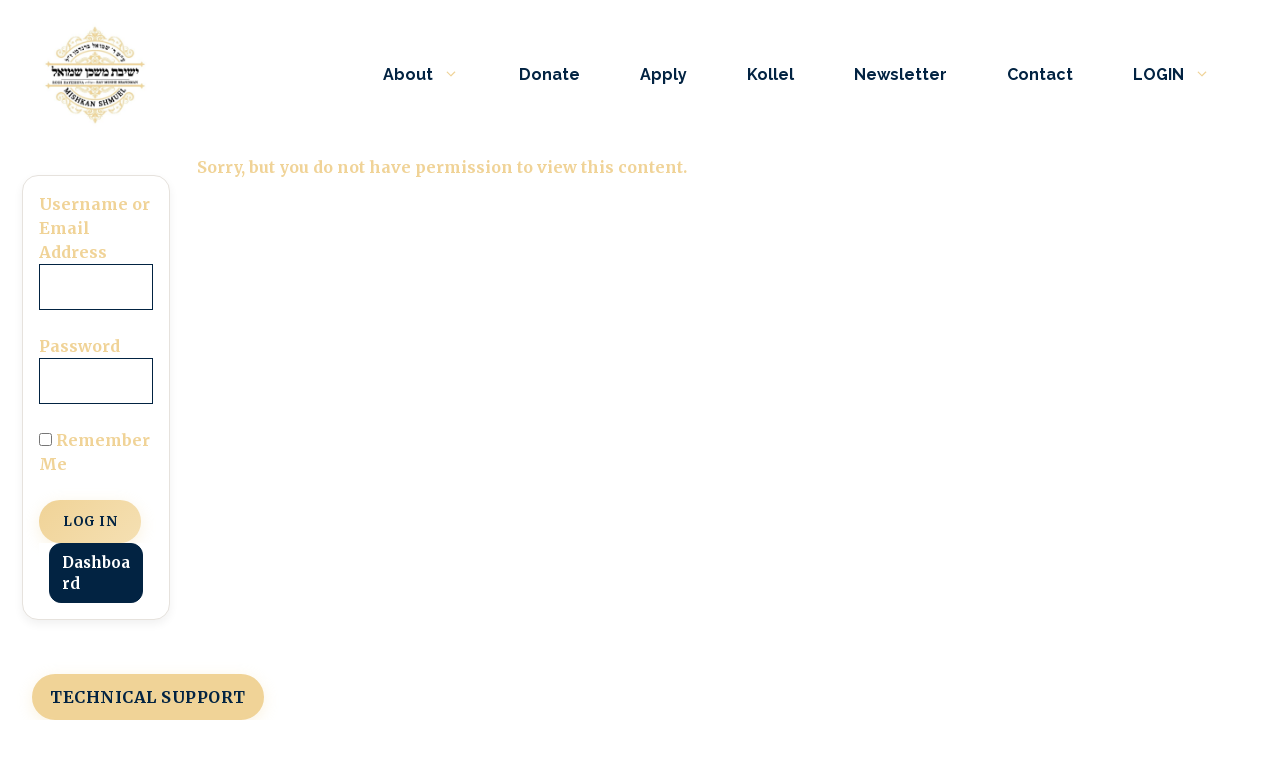

--- FILE ---
content_type: text/html; charset=UTF-8
request_url: https://mishkanshmuel.com/dashboard/adminfinance/
body_size: 49010
content:
<!DOCTYPE html>
<html lang="en-US">
<head>
	<meta charset="UTF-8">
<script>
var gform;gform||(document.addEventListener("gform_main_scripts_loaded",function(){gform.scriptsLoaded=!0}),document.addEventListener("gform/theme/scripts_loaded",function(){gform.themeScriptsLoaded=!0}),window.addEventListener("DOMContentLoaded",function(){gform.domLoaded=!0}),gform={domLoaded:!1,scriptsLoaded:!1,themeScriptsLoaded:!1,isFormEditor:()=>"function"==typeof InitializeEditor,callIfLoaded:function(o){return!(!gform.domLoaded||!gform.scriptsLoaded||!gform.themeScriptsLoaded&&!gform.isFormEditor()||(gform.isFormEditor()&&console.warn("The use of gform.initializeOnLoaded() is deprecated in the form editor context and will be removed in Gravity Forms 3.1."),o(),0))},initializeOnLoaded:function(o){gform.callIfLoaded(o)||(document.addEventListener("gform_main_scripts_loaded",()=>{gform.scriptsLoaded=!0,gform.callIfLoaded(o)}),document.addEventListener("gform/theme/scripts_loaded",()=>{gform.themeScriptsLoaded=!0,gform.callIfLoaded(o)}),window.addEventListener("DOMContentLoaded",()=>{gform.domLoaded=!0,gform.callIfLoaded(o)}))},hooks:{action:{},filter:{}},addAction:function(o,r,e,t){gform.addHook("action",o,r,e,t)},addFilter:function(o,r,e,t){gform.addHook("filter",o,r,e,t)},doAction:function(o){gform.doHook("action",o,arguments)},applyFilters:function(o){return gform.doHook("filter",o,arguments)},removeAction:function(o,r){gform.removeHook("action",o,r)},removeFilter:function(o,r,e){gform.removeHook("filter",o,r,e)},addHook:function(o,r,e,t,n){null==gform.hooks[o][r]&&(gform.hooks[o][r]=[]);var d=gform.hooks[o][r];null==n&&(n=r+"_"+d.length),gform.hooks[o][r].push({tag:n,callable:e,priority:t=null==t?10:t})},doHook:function(r,o,e){var t;if(e=Array.prototype.slice.call(e,1),null!=gform.hooks[r][o]&&((o=gform.hooks[r][o]).sort(function(o,r){return o.priority-r.priority}),o.forEach(function(o){"function"!=typeof(t=o.callable)&&(t=window[t]),"action"==r?t.apply(null,e):e[0]=t.apply(null,e)})),"filter"==r)return e[0]},removeHook:function(o,r,t,n){var e;null!=gform.hooks[o][r]&&(e=(e=gform.hooks[o][r]).filter(function(o,r,e){return!!(null!=n&&n!=o.tag||null!=t&&t!=o.priority)}),gform.hooks[o][r]=e)}});
</script>

	<meta name="viewport" content="width=device-width, initial-scale=1.0">
<style type="text/css">@import url('https://fonts.googleapis.com/css?family=Merriweather' );body #gform_wrapper_52 {border-width: 0; border-style: solid;background-color:#f0d397;border-width:6px;border-color:#ffffff;border-style:solid;border-radius:15px;-web-border-radius:15px;-moz-border-radius:15px;padding-left:30px;padding-right:30px;padding-top:30px;padding-bottom:30px;margin-left:0px;margin-right:0px;margin-top:0px;margin-bottom:0px;background-color:rgba(240,211,151,1);font-family:"Merriweather";}body #gform_wrapper_52 .gform_heading {border-style: solid;background-color:#ffffff;border-width:4px;border-color:#022342;border-style:solid;border-radius:15px;-web-border-radius:15px;-moz-border-radius:15px;padding-left:0px;padding-right:0px;padding-top:0px;padding-bottom:0px;margin-left:100px;margin-right:100px;margin-top:0px;margin-bottom:10px;}body #gform_wrapper_52 .gform_heading .gform_title {font-weight: normal; font-weight: bold; text-decoration: underline; text-align:center;line-height:34px;color:#022342;font-size:32px;padding-left:0px;padding-right:0px;padding-top:0px;padding-bottom:0px;margin-left:0px;margin-right:0px;margin-top:0px;margin-bottom:0px;}body #gform_wrapper_52 .gform_heading .gform_description {font-weight: normal; font-weight: bold; font-style: italic; text-align:center;line-height:20px;color:#022342;font-size:18px;padding-left:0px;padding-right:0px;padding-top:0px;padding-bottom:0px;margin-left:0px;margin-right:0px;margin-top:0px;margin-bottom:0px;display:block;}body #gform_wrapper_52 .gform_footer .gform_button,body #gform_wrapper_52 .gform_page_footer .gform_button,body #gform_wrapper_52 .gform_page_footer .gform_previous_button,body #gform_wrapper_52 .gform_page_footer .gform_next_button,body #gform_wrapper_52 .gfield#field_submit .gform-button{border-style: solid;font-weight: normal; font-weight: bold; color:#ffffff;background-color:#022342;font-size:28px;border-width:4px;border-color:#022342;border-style:solid;border-radius:15px;-web-border-radius:15px;-moz-border-radius:15px;margin-left:0px;margin-right:0px;margin-top:0px;margin-bottom:0px;}body #gform_wrapper_52 .gform_footer .gform_button:hover,body #gform_wrapper_52 .gform_page_footer .gform_button:hover,body #gform_wrapper_52 .gform_page_footer .gform_previous_button:hover,body #gform_wrapper_52 .gform_page_footer .gform_next_button:hover,body #gform_wrapper_52 .gfield#field_submit .gform-button:hover {background-color:#ffffff;color:#022342;border-type:solid;border-style: solid;}body #gform_wrapper_52 .gform_footer button.mdc-button:hover {background-color:#ffffff;color:#022342;}body #gform_wrapper_52 .gform_footer,body #gform_wrapper_52 .gform_page_footer,body #gform_wrapper_52 #field_submit.gfield {text-align:center;justify-content:center;}body #gform_wrapper_52 .gform_body .gform_fields .gfield input[type=text]:not(.gform-text-input-reset),body #gform_wrapper_52 .gform_body .gform_fields .gfield input[type=email],body #gform_wrapper_52 .gform_body .gform_fields .gfield input[type=tel],body #gform_wrapper_52 .gform_body .gform_fields .gfield input[type=url],body #gform_wrapper_52 .gform_body .gform_fields .gfield input[type=password],body #gform_wrapper_52 .gform_body .gform_fields .gfield input[type=number]{font-weight: normal; background-color:#ffffff;color:#022342;font-size:18px;border-width:2px;border-color:#022342;border-style:solid;border-radius:15px;-web-border-radius:15px;-moz-border-radius:15px;padding-left:15px;padding-right:5px;padding-top:5px;padding-bottom:5px;margin-left:0px;margin-right:0px;margin-top:0px;margin-bottom:0px;max-width:100%;}body #gform_wrapper_52 .gform_body .gform_fields .gfield textarea {background:#ffffff;border-width:2px;border-color:#022342;border-style:solid;font-size:18px;color:#022342;border-radius: 15px;-web-border-radius: 15px;-moz-border-radius: 15px;font-weight: normal; font-weight: bold; background-color:#ffffff;color:#022342;font-size:18px;border-width:2px;border-color:#022342;border-style:solid;border-radius:15px;-web-border-radius:15px;-moz-border-radius:15px;padding-left:30px;padding-right:0px;padding-top:15px;padding-bottom:0px;}body #gform_wrapper_52 .gform_body .gform_fields .gfield select {font-weight: normal; background-color:#ffffff;color:#022342;font-size:18px;border-width:2px;border-color:#022342;border-style:solid;border-radius:15px;-web-border-radius:15px;-moz-border-radius:15px;padding-left:15px;padding-right:5px;padding-top:5px;padding-bottom:5px;max-width: 100%;}body #gform_wrapper_52 .gfield_radio .gchoice label {font-weight: normal; font-weight: bold; line-height:20px;color:#022342;font-size:18px;padding-left:0px;padding-right:0px;padding-top:0px;padding-bottom:0px;}body #gform_wrapper_52 .gfield_checkbox .gchoice label,body #gform_wrapper_52 .gfield .ginput_container_consent label{font-weight: normal; font-weight: bold; line-height:20px;color:#022342;font-size:18px;padding-left:0px;padding-right:0px;padding-top:0px;padding-bottom:0px;}body #gform_wrapper_52 .gform_body .gform_fields .gfield .gfield_label {font-weight: normal; font-weight: bold; text-align:left;line-height:24px;color:#022342;font-size:20px;padding-left:20px;padding-right:0px;padding-top:0px;padding-bottom:0px;justify-content:left;}body #gform_wrapper_52 .gform_body .gform_fields .gfield .gfield_label .gfield_required {color: #fe0000;}body #gform_wrapper_52 .gform_body .gform_fields .gfield .gfield_description {font-weight: normal; font-style: italic; text-align:center;line-height:18px;color:#022342;font-size:16px;padding-left:0px;padding-right:0px;padding-top:0px;padding-bottom:0px;}body #gform_wrapper_52 .gform_body .gform_fields .gsection .gsection_title {font-weight: normal; font-weight: bold; background-color:#022342;text-align:center;line-height:46px;color:#ffffff;font-size:28px;}body #gform_wrapper_52 .gform_body .gform_fields .gsection .gsection_description {font-weight: normal; font-style: italic; text-align:center;line-height:20px;color:#ffffff;font-size:18px;padding-left:200px;padding-right:200px;padding-top:0px;padding-bottom:0px;padding: 0 16px 0 0 !important;}body #gform_wrapper_52 .gform_body .gform_fields .gsection {padding-top: 0px;}body #gform_wrapper_52 .gform_body .gform_fields .gsection {padding-left: 200px;}body #gform_wrapper_52 .gform_body .gform_fields .gsection {padding-bottom: 0px;}body #gform_wrapper_52 .gform_body .gform_fields .gsection {padding-right: 200px;}body #gform_confirmation_message_52  {font-weight: normal; font-weight: bold; background-color:#f0d397;text-align:center;color:#022342;font-size:22px;border-width:6px;border-color:#022342;border-style:solid;padding-left:40px;padding-right:40px;padding-top:40px;padding-bottom:40px;}body #gform_wrapper_52 .validation_error,body #gform_wrapper_52 .gform_validation_errors {font-weight: normal; font-style: italic; background-color:#dad3d3;text-align:center;line-height:18px;color:#ff0000;font-size:16px;border-width:2px;border-color:#022342;border-style:solid;border-radius:15px;-web-border-radius:15px;-moz-border-radius:15px;padding-left:0px;padding-right:0px;padding-top:0px;padding-bottom:0px;}body #gform_wrapper_52 .gform_validation_errors h2.gform_submission_error{color:#ff0000;font-size:16px;line-height:18px;}body #gform_wrapper_52 .gform_body .gform_fields .gfield .ginput_complex .ginput_full label,body #gform_wrapper_52 .gform_body .gform_fields .gfield .ginput_complex .ginput_right label,body #gform_wrapper_52 .gform_body .gform_fields .gfield .ginput_complex .ginput_left label,body #gform_wrapper_52 .gform_body .gform_fields .gfield .name_first label,body #gform_wrapper_52 .gform_body .gform_fields .gfield .name_prefix label,body #gform_wrapper_52 .gform_body .gform_fields .gfield .name_middle label,body #gform_wrapper_52 .gform_body .gform_fields .gfield .name_suffix label,body #gform_wrapper_52 .gform_body .gform_fields .gfield .name_last label,body #gform_wrapper_52 .gform_body .gform_fields .gfield .address_line_1 label,body #gform_wrapper_52 .gform_body .gform_fields .gfield .address_line_2 label,body #gform_wrapper_52 .gform_body .gform_fields .gfield .address_city label,body #gform_wrapper_52 .gform_body .gform_fields .gfield .address_state label,body #gform_wrapper_52 .gform_body .gform_fields .gfield .address_zip label,body #gform_wrapper_52 .gform_body .gform_fields .gfield .address_country label,body #gform_wrapper_52 .gform_body .gform_fields .gfield .gfield_time_hour label,body #gform_wrapper_52 .gform_body .gform_fields .gfield .gfield_time_minute label,body #gform_wrapper_52 .gform_body .gform_fields .gfield .gfield_date_month label,body #gform_wrapper_52 .gform_body .gform_fields .gfield .gfield_date_day label,body #gform_wrapper_52 .gform_body .gform_fields .gfield .gfield_date_year label {font-weight: normal; font-style: italic; line-height:20px;color:#022342;font-size:18px;padding-left:15px;padding-right:0px;padding-top:0px;padding-bottom:0px;}body #gform_wrapper_52 .gform_body .gform_fields .gfield .ginput_list {}body #gform_wrapper_52 .gform_body .gform_fields .gfield .ginput_list .gfield_list .gfield_header_item:not(:last-child),body #gform_wrapper_52 .gform_body .gform_fields .gfield .ginput_list .gfield_list thead th:not(:last-child){font-weight: normal; font-weight: bold; text-align:left;line-height:22px;color:#022342;font-size:20px;padding-left:10px;padding-right:0px;padding-top:0px;padding-bottom:0px;}body #gform_wrapper_52 .gform_body .gform_fields .gfield .ginput_list .gfield_list .gfield_list_cell input {font-weight: normal; font-weight: bold; background-color:#ffffff;text-align:left;line-height:20px;color:#022342;font-size:18px;}body #gform_wrapper_52 .gform_body .gform_fields .gfield .ginput_list gfield_list .gfield_list_cell  {}/* Option to style placeholder */body #gform_wrapper_52 ::-webkit-input-placeholder { /* Chrome/Opera/Safari */font-weight: normal; font-style: italic; color:#022342;font-size:16px;}body #gform_wrapper_52 ::-moz-placeholder { /* Firefox 19+ */font-weight: normal; font-style: italic; color:#022342;font-size:16px;}body #gform_wrapper_52 :-ms-input-placeholder { /* IE 10+ */font-weight: normal; font-style: italic; color:#022342;font-size:16px;}body #gform_wrapper_52 :-moz-placeholder { /* Firefox 18- */font-weight: normal; font-style: italic; color:#022342;font-size:16px;}/* Styling for Tablets */@media only screen and ( max-width: 800px ) and ( min-width:481px ) {body #gform_wrapper_52 .gform_body .gform_fields .gfield .ginput_list .gfield_list .gfield_list_cell::after{font-weight: normal; font-weight: bold; text-align:left;line-height:22px;color:#022342;font-size:20px;padding-left:10px;padding-right:0px;padding-top:0px;padding-bottom:0px;}body #gform_wrapper_52 .gform_body .gform_fields .gfield .ginput_list .gfield_list_groups .gfield_list_group{}}/* Styling for phones */@media only screen and ( max-width: 480px ) {body #gform_wrapper_52 .gform_body .gform_fields .gfield .ginput_list .gfield_list .gfield_list_cell::after {font-weight: normal; font-weight: bold; text-align:left;line-height:22px;color:#022342;font-size:20px;padding-left:10px;padding-right:0px;padding-top:0px;padding-bottom:0px;}body #gform_wrapper_52 .gform_body .gform_fields .gfield .ginput_list .gfield_list_group {}}/*Option to add custom CSS */</style><style type="text/css">body #gform_wrapper_52 .gform_body .gform_fields .gfield#field_52_1 .gfield_label {font-weight: bold; }/* Styling for Tablets */@media only screen and ( max-width: 800px ) and ( min-width:481px ) {}@media only screen and ( max-width: 480px ) {}</style><style type="text/css">@import url('https://fonts.googleapis.com/css?family=Merriweather' );body #gform_wrapper_51 {border-width: 0; border-style: solid;border-width:6px;border-color:#f0d397;border-style:solid;border-radius:25px;-web-border-radius:25px;-moz-border-radius:25px;padding-left:40px;padding-right:40px;padding-top:40px;padding-bottom:40px;margin-left:0px;margin-right:0px;margin-top:0px;margin-bottom:0px;background: radial-gradient(rgb(21,69,106) 0%,rgb(1,31,59) 100%);font-family:"Merriweather";}body #gform_wrapper_51 .gform_heading {border-style: solid;background-color:#d9d9d9;border-width:4px;border-color:#001b34;border-style:solid;border-radius:15px;-web-border-radius:15px;-moz-border-radius:15px;padding-left:15px;padding-right:15px;padding-top:15px;padding-bottom:15px;margin-left:100px;margin-right:100px;margin-top:11px;margin-bottom:10px;}body #gform_wrapper_51 .gform_heading .gform_title {font-weight: normal; font-weight: bold; text-decoration: underline; text-align:center;line-height:34px;color:#022342;font-size:32px;padding-left:0px;padding-right:0px;padding-top:0px;padding-bottom:0px;margin-left:0px;margin-right:0px;margin-top:0px;margin-bottom:0px;}body #gform_wrapper_51 .gform_heading .gform_description {font-weight: normal; font-weight: bold; font-style: italic; text-align:center;line-height:20px;color:#022342;font-size:18px;padding-left:0px;padding-right:0px;padding-top:0px;padding-bottom:0px;margin-left:0px;margin-right:0px;margin-top:0px;margin-bottom:0px;display:block;}body #gform_wrapper_51 .gform_footer .gform_button,body #gform_wrapper_51 .gform_page_footer .gform_button,body #gform_wrapper_51 .gform_page_footer .gform_previous_button,body #gform_wrapper_51 .gform_page_footer .gform_next_button,body #gform_wrapper_51 .gfield#field_submit .gform-button{border-style: solid;font-weight: normal; font-weight: bold; color:#022342;background-color:#f0d397;font-size:24px;border-width:4px;border-color:#edc678;border-style:solid;border-radius:15px;-web-border-radius:15px;-moz-border-radius:15px;padding-left:15px;padding-right:15px;padding-top:15px;padding-bottom:15px;margin-left:35px;margin-right:35px;margin-top:35px;margin-bottom:35px;}body #gform_wrapper_51 .gform_footer .gform_button:hover,body #gform_wrapper_51 .gform_page_footer .gform_button:hover,body #gform_wrapper_51 .gform_page_footer .gform_previous_button:hover,body #gform_wrapper_51 .gform_page_footer .gform_next_button:hover,body #gform_wrapper_51 .gfield#field_submit .gform-button:hover {background-color:#f0cc85;color:#022342;border-type:solid;border-style: solid;}body #gform_wrapper_51 .gform_footer button.mdc-button:hover {background-color:#f0cc85;color:#022342;}body #gform_wrapper_51 .gform_footer,body #gform_wrapper_51 .gform_page_footer,body #gform_wrapper_51 #field_submit.gfield {text-align:center;justify-content:center;}body #gform_wrapper_51 .gform_body .gform_fields .gfield input[type=text]:not(.gform-text-input-reset),body #gform_wrapper_51 .gform_body .gform_fields .gfield input[type=email],body #gform_wrapper_51 .gform_body .gform_fields .gfield input[type=tel],body #gform_wrapper_51 .gform_body .gform_fields .gfield input[type=url],body #gform_wrapper_51 .gform_body .gform_fields .gfield input[type=password],body #gform_wrapper_51 .gform_body .gform_fields .gfield input[type=number]{font-weight: normal; background-color:#ffffff;color:#001b34;font-size:18px;border-width:2px;border-color:#15334f;border-style:solid;border-radius:15px;-web-border-radius:15px;-moz-border-radius:15px;padding-left:15px;padding-right:5px;padding-top:5px;padding-bottom:5px;margin-left:10px;margin-right:10px;margin-top:10px;margin-bottom:10px;max-width:100%;}body #gform_wrapper_51 .gform_body .gform_fields .gfield textarea {background:#ffffff;border-width:2px;border-color:#15334f;border-style:solid;font-size:18px;color:#001b34;border-radius: 15px;-web-border-radius: 15px;-moz-border-radius: 15px;font-weight: normal; font-weight: bold; background-color:#ffffff;color:#022342;font-size:18px;border-width:2px;border-color:#022342;border-style:solid;border-radius:15px;-web-border-radius:15px;-moz-border-radius:15px;padding-left:30px;padding-right:0px;padding-top:15px;padding-bottom:0px;}body #gform_wrapper_51 .gform_body .gform_fields .gfield select {font-weight: normal; background-color:#ffffff;color:#022342;font-size:18px;border-width:2px;border-color:#022342;border-style:solid;border-radius:15px;-web-border-radius:15px;-moz-border-radius:15px;padding-left:15px;padding-right:5px;padding-top:5px;padding-bottom:5px;max-width: 100%;}body #gform_wrapper_51 .gfield_radio .gchoice label {font-weight: normal; font-weight: bold; line-height:20px;color:#022342;font-size:18px;padding-left:0px;padding-right:0px;padding-top:0px;padding-bottom:0px;}body #gform_wrapper_51 .gfield_checkbox .gchoice label,body #gform_wrapper_51 .gfield .ginput_container_consent label{font-weight: normal; font-weight: bold; line-height:20px;color:#022342;font-size:18px;padding-left:0px;padding-right:0px;padding-top:0px;padding-bottom:0px;}body #gform_wrapper_51 .gform_body .gform_fields .gfield .gfield_label {font-weight: normal; font-weight: bold; text-align:left;line-height:24px;color:#f0d397;font-size:20px;padding-left:20px;padding-right:0px;padding-top:0px;padding-bottom:0px;justify-content:left;}body #gform_wrapper_51 .gform_body .gform_fields .gfield .gfield_label .gfield_required {color: #fe0000;}body #gform_wrapper_51 .gform_body .gform_fields .gfield .gfield_description {font-weight: normal; text-align:left;line-height:18px;color:#f0d397;font-size:14px;padding-left:0px;padding-right:0px;padding-top:0px;padding-bottom:0px;}body #gform_wrapper_51 .gform_body .gform_fields .gsection .gsection_title {font-weight: normal; font-weight: bold; background-color:#022342;text-align:center;line-height:46px;color:#ffffff;font-size:28px;}body #gform_wrapper_51 .gform_body .gform_fields .gsection .gsection_description {font-weight: normal; font-style: italic; text-align:center;line-height:20px;color:#ffffff;font-size:18px;padding-left:200px;padding-right:200px;padding-top:0px;padding-bottom:0px;padding: 0 16px 0 0 !important;}body #gform_wrapper_51 .gform_body .gform_fields .gsection {padding-top: 0px;}body #gform_wrapper_51 .gform_body .gform_fields .gsection {padding-left: 200px;}body #gform_wrapper_51 .gform_body .gform_fields .gsection {padding-bottom: 0px;}body #gform_wrapper_51 .gform_body .gform_fields .gsection {padding-right: 200px;}body #gform_confirmation_message_51  {font-weight: normal; font-weight: bold; background-color:#f0d397;text-align:center;color:#022342;font-size:22px;border-width:6px;border-color:#022342;border-style:solid;padding-left:40px;padding-right:40px;padding-top:40px;padding-bottom:40px;}body #gform_wrapper_51 .validation_error,body #gform_wrapper_51 .gform_validation_errors {font-weight: normal; font-style: italic; background-color:#dad3d3;text-align:center;line-height:18px;color:#ff0000;font-size:16px;border-width:2px;border-color:#022342;border-style:solid;border-radius:15px;-web-border-radius:15px;-moz-border-radius:15px;padding-left:0px;padding-right:0px;padding-top:0px;padding-bottom:0px;}body #gform_wrapper_51 .gform_validation_errors h2.gform_submission_error{color:#ff0000;font-size:16px;line-height:18px;}body #gform_wrapper_51 .gform_body .gform_fields .gfield .ginput_complex .ginput_full label,body #gform_wrapper_51 .gform_body .gform_fields .gfield .ginput_complex .ginput_right label,body #gform_wrapper_51 .gform_body .gform_fields .gfield .ginput_complex .ginput_left label,body #gform_wrapper_51 .gform_body .gform_fields .gfield .name_first label,body #gform_wrapper_51 .gform_body .gform_fields .gfield .name_prefix label,body #gform_wrapper_51 .gform_body .gform_fields .gfield .name_middle label,body #gform_wrapper_51 .gform_body .gform_fields .gfield .name_suffix label,body #gform_wrapper_51 .gform_body .gform_fields .gfield .name_last label,body #gform_wrapper_51 .gform_body .gform_fields .gfield .address_line_1 label,body #gform_wrapper_51 .gform_body .gform_fields .gfield .address_line_2 label,body #gform_wrapper_51 .gform_body .gform_fields .gfield .address_city label,body #gform_wrapper_51 .gform_body .gform_fields .gfield .address_state label,body #gform_wrapper_51 .gform_body .gform_fields .gfield .address_zip label,body #gform_wrapper_51 .gform_body .gform_fields .gfield .address_country label,body #gform_wrapper_51 .gform_body .gform_fields .gfield .gfield_time_hour label,body #gform_wrapper_51 .gform_body .gform_fields .gfield .gfield_time_minute label,body #gform_wrapper_51 .gform_body .gform_fields .gfield .gfield_date_month label,body #gform_wrapper_51 .gform_body .gform_fields .gfield .gfield_date_day label,body #gform_wrapper_51 .gform_body .gform_fields .gfield .gfield_date_year label {font-weight: normal; line-height:20px;color:#f0d397;font-size:14px;padding-left:15px;padding-right:0px;padding-top:0px;padding-bottom:0px;}body #gform_wrapper_51 .gform_body .gform_fields .gfield .ginput_list {}body #gform_wrapper_51 .gform_body .gform_fields .gfield .ginput_list .gfield_list .gfield_header_item:not(:last-child),body #gform_wrapper_51 .gform_body .gform_fields .gfield .ginput_list .gfield_list thead th:not(:last-child){font-weight: normal; font-weight: bold; text-align:left;line-height:22px;color:#022342;font-size:20px;padding-left:10px;padding-right:0px;padding-top:0px;padding-bottom:0px;}body #gform_wrapper_51 .gform_body .gform_fields .gfield .ginput_list .gfield_list .gfield_list_cell input {font-weight: normal; font-weight: bold; background-color:#ffffff;text-align:left;line-height:20px;color:#022342;font-size:18px;}body #gform_wrapper_51 .gform_body .gform_fields .gfield .ginput_list gfield_list .gfield_list_cell  {}/* Option to style placeholder */body #gform_wrapper_51 ::-webkit-input-placeholder { /* Chrome/Opera/Safari */font-weight: normal; font-style: italic; color:#022342;font-size:16px;}body #gform_wrapper_51 ::-moz-placeholder { /* Firefox 19+ */font-weight: normal; font-style: italic; color:#022342;font-size:16px;}body #gform_wrapper_51 :-ms-input-placeholder { /* IE 10+ */font-weight: normal; font-style: italic; color:#022342;font-size:16px;}body #gform_wrapper_51 :-moz-placeholder { /* Firefox 18- */font-weight: normal; font-style: italic; color:#022342;font-size:16px;}/* Styling for Tablets */@media only screen and ( max-width: 800px ) and ( min-width:481px ) {body #gform_wrapper_51 .gform_body .gform_fields .gfield .ginput_list .gfield_list .gfield_list_cell::after{font-weight: normal; font-weight: bold; text-align:left;line-height:22px;color:#022342;font-size:20px;padding-left:10px;padding-right:0px;padding-top:0px;padding-bottom:0px;}body #gform_wrapper_51 .gform_body .gform_fields .gfield .ginput_list .gfield_list_groups .gfield_list_group{}}/* Styling for phones */@media only screen and ( max-width: 480px ) {body #gform_wrapper_51 .gform_body .gform_fields .gfield .ginput_list .gfield_list .gfield_list_cell::after {font-weight: normal; font-weight: bold; text-align:left;line-height:22px;color:#022342;font-size:20px;padding-left:10px;padding-right:0px;padding-top:0px;padding-bottom:0px;}body #gform_wrapper_51 .gform_body .gform_fields .gfield .ginput_list .gfield_list_group {}}/*Option to add custom CSS *//* --- 1. GLOBAL VARIABLES --- */
body .gform_wrapper {/* --- Colors --- */--gb-gold: #f0d397; /* Beige/Gold */--gb-gold-light: #fff8e1; /* Lighter Shim */--gb-gold-dim: #cba861; /* Darker Edge *//* --- Radial Background (Lighter Center -> Dark Corners) --- */--gb-bg-radial: radial-gradient(circle at center, #004a80 0%, #001a33 100%);/* --- Component Backgrounds --- */--gb-header-bg: #ffffff; /* White Header Box */--gb-input-bg: #ffffff; /* White Inputs */--gb-section-bg: #001a33; /* Dark Navy Section Bar *//* --- Dimensions --- */--gb-radius: 16px;--gb-border-width: 4px; /* Thickness of the Gold Trim */
}/* --- 2. MAIN CONTAINER --- */
body .gform_wrapper {background: var(--gb-bg-radial) !important;width: 100% !important;max-width: 100% !important;margin: 30px auto !important;padding: 50px !important;border-radius: var(--gb-radius) !important;position: relative !important;box-shadow: 0 25px 50px rgba(0, 0, 0, 0.6) !important;color: #ffffff !important;box-sizing: border-box !important;border: none !important; /* We use the pseudo-element for the border */z-index: 1 !important;
}/* --- 3. THE FIXED ANIMATED BEIGE TRIM --- */
/* We use ::after with a mask to create a perfect border overlay */
@keyframes borderRotate {0% { background-position: 0% 50%; }50% { background-position: 100% 50%; }100% { background-position: 0% 50%; }
}body .gform_wrapper::after {content: "" !important;position: absolute !important;inset: 0 !important; /* Covers the whole box */border-radius: var(--gb-radius) !important; padding: var(--gb-border-width) !important; /* Thickness of border *//* The Animated Beige/Gold Gradient */background: linear-gradient(60deg, var(--gb-gold-dim), var(--gb-gold), var(--gb-gold-light), var(--gb-gold), var(--gb-gold-dim)) !important;background-size: 300% 300% !important;animation: borderRotate 4s ease infinite !important;/* Masking Magic: Cuts out the center so only the border remains */-webkit-mask: linear-gradient(#fff 0 0) content-box, linear-gradient(#fff 0 0);-webkit-mask-composite: xor !important;mask-composite: exclude !important;pointer-events: none !important; /* Allows clicking through the border */z-index: 2 !important;
}/* --- 4. HEADER CARD (White Box) --- */
body .gform_wrapper .gform_heading {background: var(--gb-header-bg) !important;color: #000 !important;border-radius: 10px !important;padding: 30px !important;margin-bottom: 40px !important;text-align: center !important;box-shadow: 0 10px 30px rgba(0,0,0,0.2) !important;position: relative !important;z-index: 5 !important;
}body .gform_wrapper .gform_title {color: #00274d !important; /* Dark Blue Title */font-size: 34px !important;font-weight: 800 !important;margin: 0 0 10px 0 !important;text-transform: uppercase !important;letter-spacing: 1px !important;
}body .gform_wrapper .gform_description {color: #444 !important;font-size: 16px !important;line-height: 1.5 !important;
}/* --- 5. SECTION BARS ("Student Information") --- */
body .gform_wrapper .gsection {background: var(--gb-section-bg) !important;border-bottom: 3px solid var(--gb-gold) !important;padding: 15px 25px !important;margin: 40px 0 25px 0 !important;border-radius: 6px !important;box-shadow: 0 5px 15px rgba(0,0,0,0.3) !important;
}body .gform_wrapper .gsection_title {color: #ffffff !important;font-size: 22px !important;font-weight: 700 !important;margin: 0 !important;
}/* --- 6. INPUT FIELDS --- */
body .gform_wrapper .gfield_label {color: #ffffff !important;font-size: 15px !important;font-weight: 600 !important;margin-bottom: 8px !important;letter-spacing: 0.5px !important;
}body .gform_wrapper input[type="text"],
body .gform_wrapper input[type="email"],
body .gform_wrapper input[type="tel"],
body .gform_wrapper input[type="number"],
body .gform_wrapper input[type="date"],
body .gform_wrapper select,
body .gform_wrapper textarea {background: var(--gb-input-bg) !important;border: 2px solid #e0e0e0 !important;border-radius: 8px !important;padding: 15px !important;font-size: 16px !important;color: #000 !important;width: 100% !important;box-shadow: inset 0 2px 5px rgba(0,0,0,0.05) !important;transition: all 0.3s ease !important;
}/* Input Focus */
body .gform_wrapper input:focus,
body .gform_wrapper select:focus,
body .gform_wrapper textarea:focus {border-color: var(--gb-gold) !important;box-shadow: 0 0 0 4px rgba(240, 211, 151, 0.4) !important;outline: none !important;
}/* --- 7. BUTTONS & STEPS --- */
body .gform_wrapper .gform_footer input[type="submit"],
body .gform_wrapper .gform_page_footer .gform_next_button {background: linear-gradient(135deg, var(--gb-gold), #cba861) !important;color: #001a33 !important; /* Dark Text */font-weight: 800 !important;padding: 18px 55px !important;border: none !important;border-radius: 50px !important;font-size: 18px !important;text-transform: uppercase !important;letter-spacing: 1px !important;cursor: pointer !important;box-shadow: 0 5px 20px rgba(240, 211, 151, 0.3) !important;transition: transform 0.2s !important;
}body .gform_wrapper .gform_footer input[type="submit"]:hover,
body .gform_wrapper .gform_page_footer .gform_next_button:hover {transform: translateY(-3px) !important;background: #ffffff !important;box-shadow: 0 10px 30px rgba(255, 255, 255, 0.5) !important;
}body .gform_wrapper .gform_previous_button {background: transparent !important;border: 2px solid var(--gb-gold) !important;color: var(--gb-gold) !important;border-radius: 50px !important;padding: 16px 40px !important;font-weight: bold !important;text-transform: uppercase !important;margin-right: 10px !important;
}/* Steps Indicator (Side List) */
body .gform_wrapper .gf_step {color: rgba(255, 255, 255, 0.5) !important;margin: 5px 0 !important;
}
body .gform_wrapper .gf_step_active {color: var(--gb-gold) !important;font-weight: bold !important;
}
body .gform_wrapper .gf_step_number {font-family: inherit !important;border: 1px solid rgba(255, 255, 255, 0.3) !important;
}
body .gform_wrapper .gf_step_active .gf_step_number {background-color: var(--gb-gold) !important;color: #001a33 !important;border-color: var(--gb-gold) !important;box-shadow: 0 0 10px var(--gb-gold) !important;
}</style><style type="text/css">#gform_wrapper_51 .gform_body .gform_fields .gfield#field_51_1 input[type=text],#gform_wrapper_51 .gform_body .gform_fields .gfield#field_51_1 input[type=email],#gform_wrapper_51 .gform_body .gform_fields .gfield#field_51_1 input[type=tel],#gform_wrapper_51 .gform_body .gform_fields .gfield#field_51_1 input[type=url],#gform_wrapper_51 .gform_body .gform_fields .gfield#field_51_1 input[type=password],#gform_wrapper_51 .gform_body .gform_fields .gfield#field_51_1 input[type=number]{max-width:100%;}body #gform_wrapper_51 .gform_body .gform_fields .gfield#field_51_1 .gfield_label {font-weight: bold; }body #gform_wrapper_51 .gform_body .gform_fields .gfield#field_51_1 div label{}/* Styling for Tablets */@media only screen and ( max-width: 800px ) and ( min-width:481px ) {}@media only screen and ( max-width: 480px ) {}#gform_wrapper_51 .gform_body .gform_fields .gfield#field_51_3 input[type=text],#gform_wrapper_51 .gform_body .gform_fields .gfield#field_51_3 input[type=email],#gform_wrapper_51 .gform_body .gform_fields .gfield#field_51_3 input[type=tel],#gform_wrapper_51 .gform_body .gform_fields .gfield#field_51_3 input[type=url],#gform_wrapper_51 .gform_body .gform_fields .gfield#field_51_3 input[type=password],#gform_wrapper_51 .gform_body .gform_fields .gfield#field_51_3 input[type=number]{max-width:100%;}body #gform_wrapper_51 .gform_body .gform_fields .gfield#field_51_3 .gfield_label {font-weight: bold; }/* Styling for Tablets */@media only screen and ( max-width: 800px ) and ( min-width:481px ) {}@media only screen and ( max-width: 480px ) {}#gform_wrapper_51 .gform_body .gform_fields .gfield#field_51_4 input[type=text],#gform_wrapper_51 .gform_body .gform_fields .gfield#field_51_4 input[type=email],#gform_wrapper_51 .gform_body .gform_fields .gfield#field_51_4 input[type=tel],#gform_wrapper_51 .gform_body .gform_fields .gfield#field_51_4 input[type=url],#gform_wrapper_51 .gform_body .gform_fields .gfield#field_51_4 input[type=password],#gform_wrapper_51 .gform_body .gform_fields .gfield#field_51_4 input[type=number]{max-width:100%;}body #gform_wrapper_51 .gform_body .gform_fields .gfield#field_51_4 .gfield_label {font-weight: bold; }/* Styling for Tablets */@media only screen and ( max-width: 800px ) and ( min-width:481px ) {}@media only screen and ( max-width: 480px ) {}#gform_wrapper_51 .gform_body .gform_fields .gfield#field_51_6 input[type=text],#gform_wrapper_51 .gform_body .gform_fields .gfield#field_51_6 input[type=email],#gform_wrapper_51 .gform_body .gform_fields .gfield#field_51_6 input[type=tel],#gform_wrapper_51 .gform_body .gform_fields .gfield#field_51_6 input[type=url],#gform_wrapper_51 .gform_body .gform_fields .gfield#field_51_6 input[type=password],#gform_wrapper_51 .gform_body .gform_fields .gfield#field_51_6 input[type=number]{max-width:100%;}body #gform_wrapper_51 .gform_body .gform_fields .gfield#field_51_6 .gfield_label {font-weight: bold; }body #gform_wrapper_51 .gform_body .gform_fields .gfield#field_51_6 .gfield_description {}/* Styling for Tablets */@media only screen and ( max-width: 800px ) and ( min-width:481px ) {}@media only screen and ( max-width: 480px ) {}body #gform_wrapper_51 .gform_body .gform_fields .gfield#field_51_7 .gfield_label {font-weight: bold; }body #gform_wrapper_51 .gform_body .gform_fields .gfield#field_51_7 select {max-width: 100%;}/* Styling for Tablets */@media only screen and ( max-width: 800px ) and ( min-width:481px ) {}@media only screen and ( max-width: 480px ) {}#gform_wrapper_51 .gform_body .gform_fields .gfield#field_51_8 input[type=text],#gform_wrapper_51 .gform_body .gform_fields .gfield#field_51_8 input[type=email],#gform_wrapper_51 .gform_body .gform_fields .gfield#field_51_8 input[type=tel],#gform_wrapper_51 .gform_body .gform_fields .gfield#field_51_8 input[type=url],#gform_wrapper_51 .gform_body .gform_fields .gfield#field_51_8 input[type=password],#gform_wrapper_51 .gform_body .gform_fields .gfield#field_51_8 input[type=number]{max-width:100%;}body #gform_wrapper_51 .gform_body .gform_fields .gfield#field_51_8 .gfield_label {font-weight: bold; }body #gform_wrapper_51 .gform_body .gform_fields .gfield#field_51_8 .gfield_description {}/* Styling for Tablets */@media only screen and ( max-width: 800px ) and ( min-width:481px ) {}@media only screen and ( max-width: 480px ) {}</style><meta name='robots' content='noindex, nofollow' />
	<style>img:is([sizes="auto" i], [sizes^="auto," i]) { contain-intrinsic-size: 3000px 1500px }</style>
	<meta name="viewport" content="width=device-width, initial-scale=1">
	<!-- This site is optimized with the Yoast SEO plugin v25.2 - https://yoast.com/wordpress/plugins/seo/ -->
	<title>Admin - Finance - Yeshivas Mishkan Shmuel</title>
	<meta property="og:locale" content="en_US" />
	<meta property="og:type" content="article" />
	<meta property="og:title" content="Admin - Finance - Yeshivas Mishkan Shmuel" />
	<meta property="og:description" content="Sorry, but you do not have permission to view this content." />
	<meta property="og:url" content="https://mishkanshmuel.com/dashboard/adminfinance/" />
	<meta property="og:site_name" content="Yeshivas Mishkan Shmuel" />
	<meta property="article:modified_time" content="2025-12-15T17:20:51+00:00" />
	<meta name="twitter:card" content="summary_large_image" />
	<meta name="twitter:label1" content="Est. reading time" />
	<meta name="twitter:data1" content="1 minute" />
	<script type="application/ld+json" class="yoast-schema-graph">{"@context":"https://schema.org","@graph":[{"@type":"WebPage","@id":"https://mishkanshmuel.com/dashboard/adminfinance/","url":"https://mishkanshmuel.com/dashboard/adminfinance/","name":"Admin - Finance - Yeshivas Mishkan Shmuel","isPartOf":{"@id":"https://mishkanshmuel.com/#website"},"datePublished":"2024-07-18T11:14:40+00:00","dateModified":"2025-12-15T17:20:51+00:00","breadcrumb":{"@id":"https://mishkanshmuel.com/dashboard/adminfinance/#breadcrumb"},"inLanguage":"en-US","potentialAction":[{"@type":"ReadAction","target":["https://mishkanshmuel.com/dashboard/adminfinance/"]}]},{"@type":"BreadcrumbList","@id":"https://mishkanshmuel.com/dashboard/adminfinance/#breadcrumb","itemListElement":[{"@type":"ListItem","position":1,"name":"Home","item":"https://mishkanshmuel.com/"},{"@type":"ListItem","position":2,"name":"Dashboard","item":"https://mishkanshmuel.com/dashboard/"},{"@type":"ListItem","position":3,"name":"Admin &#8211; Finance"}]},{"@type":"WebSite","@id":"https://mishkanshmuel.com/#website","url":"https://mishkanshmuel.com/","name":"Yeshivas Mishkan Shmuel","description":"A Yeshiva in Yerushalayim","publisher":{"@id":"https://mishkanshmuel.com/#organization"},"potentialAction":[{"@type":"SearchAction","target":{"@type":"EntryPoint","urlTemplate":"https://mishkanshmuel.com/?s={search_term_string}"},"query-input":{"@type":"PropertyValueSpecification","valueRequired":true,"valueName":"search_term_string"}}],"inLanguage":"en-US"},{"@type":"Organization","@id":"https://mishkanshmuel.com/#organization","name":"Yeshivas Mishkan Shmuel","url":"https://mishkanshmuel.com/","logo":{"@type":"ImageObject","inLanguage":"en-US","@id":"https://mishkanshmuel.com/#/schema/logo/image/","url":"https://mishkanshmuel.com/wp-content/uploads/sites/2/2025/11/MS_Mishkan-Shmuel-Logo-Transparent.jpg","contentUrl":"https://mishkanshmuel.com/wp-content/uploads/sites/2/2025/11/MS_Mishkan-Shmuel-Logo-Transparent.jpg","width":500,"height":500,"caption":"Yeshivas Mishkan Shmuel"},"image":{"@id":"https://mishkanshmuel.com/#/schema/logo/image/"}}]}</script>
	<!-- / Yoast SEO plugin. -->


<link rel='dns-prefetch' href='//mishkanshmuel.com' />
<link href='https://fonts.gstatic.com' crossorigin rel='preconnect' />
<link href='https://fonts.googleapis.com' crossorigin rel='preconnect' />
<link rel="alternate" type="application/rss+xml" title="Yeshivas Mishkan Shmuel &raquo; Feed" href="https://mishkanshmuel.com/feed/" />
<link rel="alternate" type="application/rss+xml" title="Yeshivas Mishkan Shmuel &raquo; Comments Feed" href="https://mishkanshmuel.com/comments/feed/" />
<script>
window._wpemojiSettings = {"baseUrl":"https:\/\/s.w.org\/images\/core\/emoji\/15.0.3\/72x72\/","ext":".png","svgUrl":"https:\/\/s.w.org\/images\/core\/emoji\/15.0.3\/svg\/","svgExt":".svg","source":{"concatemoji":"https:\/\/mishkanshmuel.com\/wp-includes\/js\/wp-emoji-release.min.js?ver=6.7.4"}};
/*! This file is auto-generated */
!function(i,n){var o,s,e;function c(e){try{var t={supportTests:e,timestamp:(new Date).valueOf()};sessionStorage.setItem(o,JSON.stringify(t))}catch(e){}}function p(e,t,n){e.clearRect(0,0,e.canvas.width,e.canvas.height),e.fillText(t,0,0);var t=new Uint32Array(e.getImageData(0,0,e.canvas.width,e.canvas.height).data),r=(e.clearRect(0,0,e.canvas.width,e.canvas.height),e.fillText(n,0,0),new Uint32Array(e.getImageData(0,0,e.canvas.width,e.canvas.height).data));return t.every(function(e,t){return e===r[t]})}function u(e,t,n){switch(t){case"flag":return n(e,"\ud83c\udff3\ufe0f\u200d\u26a7\ufe0f","\ud83c\udff3\ufe0f\u200b\u26a7\ufe0f")?!1:!n(e,"\ud83c\uddfa\ud83c\uddf3","\ud83c\uddfa\u200b\ud83c\uddf3")&&!n(e,"\ud83c\udff4\udb40\udc67\udb40\udc62\udb40\udc65\udb40\udc6e\udb40\udc67\udb40\udc7f","\ud83c\udff4\u200b\udb40\udc67\u200b\udb40\udc62\u200b\udb40\udc65\u200b\udb40\udc6e\u200b\udb40\udc67\u200b\udb40\udc7f");case"emoji":return!n(e,"\ud83d\udc26\u200d\u2b1b","\ud83d\udc26\u200b\u2b1b")}return!1}function f(e,t,n){var r="undefined"!=typeof WorkerGlobalScope&&self instanceof WorkerGlobalScope?new OffscreenCanvas(300,150):i.createElement("canvas"),a=r.getContext("2d",{willReadFrequently:!0}),o=(a.textBaseline="top",a.font="600 32px Arial",{});return e.forEach(function(e){o[e]=t(a,e,n)}),o}function t(e){var t=i.createElement("script");t.src=e,t.defer=!0,i.head.appendChild(t)}"undefined"!=typeof Promise&&(o="wpEmojiSettingsSupports",s=["flag","emoji"],n.supports={everything:!0,everythingExceptFlag:!0},e=new Promise(function(e){i.addEventListener("DOMContentLoaded",e,{once:!0})}),new Promise(function(t){var n=function(){try{var e=JSON.parse(sessionStorage.getItem(o));if("object"==typeof e&&"number"==typeof e.timestamp&&(new Date).valueOf()<e.timestamp+604800&&"object"==typeof e.supportTests)return e.supportTests}catch(e){}return null}();if(!n){if("undefined"!=typeof Worker&&"undefined"!=typeof OffscreenCanvas&&"undefined"!=typeof URL&&URL.createObjectURL&&"undefined"!=typeof Blob)try{var e="postMessage("+f.toString()+"("+[JSON.stringify(s),u.toString(),p.toString()].join(",")+"));",r=new Blob([e],{type:"text/javascript"}),a=new Worker(URL.createObjectURL(r),{name:"wpTestEmojiSupports"});return void(a.onmessage=function(e){c(n=e.data),a.terminate(),t(n)})}catch(e){}c(n=f(s,u,p))}t(n)}).then(function(e){for(var t in e)n.supports[t]=e[t],n.supports.everything=n.supports.everything&&n.supports[t],"flag"!==t&&(n.supports.everythingExceptFlag=n.supports.everythingExceptFlag&&n.supports[t]);n.supports.everythingExceptFlag=n.supports.everythingExceptFlag&&!n.supports.flag,n.DOMReady=!1,n.readyCallback=function(){n.DOMReady=!0}}).then(function(){return e}).then(function(){var e;n.supports.everything||(n.readyCallback(),(e=n.source||{}).concatemoji?t(e.concatemoji):e.wpemoji&&e.twemoji&&(t(e.twemoji),t(e.wpemoji)))}))}((window,document),window._wpemojiSettings);
</script>
		<style id="content-control-block-styles">
			@media (max-width: 640px) {
	.cc-hide-on-mobile {
		display: none !important;
	}
}
@media (min-width: 641px) and (max-width: 920px) {
	.cc-hide-on-tablet {
		display: none !important;
	}
}
@media (min-width: 921px) and (max-width: 1440px) {
	.cc-hide-on-desktop {
		display: none !important;
	}
}		</style>
		<style id='wp-emoji-styles-inline-css'>

	img.wp-smiley, img.emoji {
		display: inline !important;
		border: none !important;
		box-shadow: none !important;
		height: 1em !important;
		width: 1em !important;
		margin: 0 0.07em !important;
		vertical-align: -0.1em !important;
		background: none !important;
		padding: 0 !important;
	}
</style>
<link rel='stylesheet' id='wp-block-library-css' href='https://mishkanshmuel.com/wp-includes/css/dist/block-library/style.min.css?ver=6.7.4' media='all' />
<link rel='stylesheet' id='ultimate_blocks-cgb-style-css-css' href='https://mishkanshmuel.com/wp-content/plugins/ultimate-blocks/dist/blocks.style.build.css?ver=3.3.0' media='all' />
<link rel='stylesheet' id='content-control-block-styles-css' href='https://mishkanshmuel.com/wp-content/plugins/content-control/dist/style-block-editor.css?ver=2.6.2' media='all' />
<style id='classic-theme-styles-inline-css'>
/*! This file is auto-generated */
.wp-block-button__link{color:#fff;background-color:#32373c;border-radius:9999px;box-shadow:none;text-decoration:none;padding:calc(.667em + 2px) calc(1.333em + 2px);font-size:1.125em}.wp-block-file__button{background:#32373c;color:#fff;text-decoration:none}
</style>
<style id='global-styles-inline-css'>
:root{--wp--preset--aspect-ratio--square: 1;--wp--preset--aspect-ratio--4-3: 4/3;--wp--preset--aspect-ratio--3-4: 3/4;--wp--preset--aspect-ratio--3-2: 3/2;--wp--preset--aspect-ratio--2-3: 2/3;--wp--preset--aspect-ratio--16-9: 16/9;--wp--preset--aspect-ratio--9-16: 9/16;--wp--preset--color--black: #000000;--wp--preset--color--cyan-bluish-gray: #abb8c3;--wp--preset--color--white: #ffffff;--wp--preset--color--pale-pink: #f78da7;--wp--preset--color--vivid-red: #cf2e2e;--wp--preset--color--luminous-vivid-orange: #ff6900;--wp--preset--color--luminous-vivid-amber: #fcb900;--wp--preset--color--light-green-cyan: #7bdcb5;--wp--preset--color--vivid-green-cyan: #00d084;--wp--preset--color--pale-cyan-blue: #8ed1fc;--wp--preset--color--vivid-cyan-blue: #0693e3;--wp--preset--color--vivid-purple: #9b51e0;--wp--preset--color--contrast: var(--contrast);--wp--preset--color--contrast-2: var(--contrast-2);--wp--preset--color--contrast-3: var(--contrast-3);--wp--preset--color--base: var(--base);--wp--preset--color--base-2: var(--base-2);--wp--preset--color--base-3: var(--base-3);--wp--preset--color--accent: var(--accent);--wp--preset--color--022342: var(--022342);--wp--preset--color--global-color-9: var(--global-color-9);--wp--preset--gradient--vivid-cyan-blue-to-vivid-purple: linear-gradient(135deg,rgba(6,147,227,1) 0%,rgb(155,81,224) 100%);--wp--preset--gradient--light-green-cyan-to-vivid-green-cyan: linear-gradient(135deg,rgb(122,220,180) 0%,rgb(0,208,130) 100%);--wp--preset--gradient--luminous-vivid-amber-to-luminous-vivid-orange: linear-gradient(135deg,rgba(252,185,0,1) 0%,rgba(255,105,0,1) 100%);--wp--preset--gradient--luminous-vivid-orange-to-vivid-red: linear-gradient(135deg,rgba(255,105,0,1) 0%,rgb(207,46,46) 100%);--wp--preset--gradient--very-light-gray-to-cyan-bluish-gray: linear-gradient(135deg,rgb(238,238,238) 0%,rgb(169,184,195) 100%);--wp--preset--gradient--cool-to-warm-spectrum: linear-gradient(135deg,rgb(74,234,220) 0%,rgb(151,120,209) 20%,rgb(207,42,186) 40%,rgb(238,44,130) 60%,rgb(251,105,98) 80%,rgb(254,248,76) 100%);--wp--preset--gradient--blush-light-purple: linear-gradient(135deg,rgb(255,206,236) 0%,rgb(152,150,240) 100%);--wp--preset--gradient--blush-bordeaux: linear-gradient(135deg,rgb(254,205,165) 0%,rgb(254,45,45) 50%,rgb(107,0,62) 100%);--wp--preset--gradient--luminous-dusk: linear-gradient(135deg,rgb(255,203,112) 0%,rgb(199,81,192) 50%,rgb(65,88,208) 100%);--wp--preset--gradient--pale-ocean: linear-gradient(135deg,rgb(255,245,203) 0%,rgb(182,227,212) 50%,rgb(51,167,181) 100%);--wp--preset--gradient--electric-grass: linear-gradient(135deg,rgb(202,248,128) 0%,rgb(113,206,126) 100%);--wp--preset--gradient--midnight: linear-gradient(135deg,rgb(2,3,129) 0%,rgb(40,116,252) 100%);--wp--preset--font-size--small: 13px;--wp--preset--font-size--medium: 20px;--wp--preset--font-size--large: 36px;--wp--preset--font-size--x-large: 42px;--wp--preset--spacing--20: 0.44rem;--wp--preset--spacing--30: 0.67rem;--wp--preset--spacing--40: 1rem;--wp--preset--spacing--50: 1.5rem;--wp--preset--spacing--60: 2.25rem;--wp--preset--spacing--70: 3.38rem;--wp--preset--spacing--80: 5.06rem;--wp--preset--shadow--natural: 6px 6px 9px rgba(0, 0, 0, 0.2);--wp--preset--shadow--deep: 12px 12px 50px rgba(0, 0, 0, 0.4);--wp--preset--shadow--sharp: 6px 6px 0px rgba(0, 0, 0, 0.2);--wp--preset--shadow--outlined: 6px 6px 0px -3px rgba(255, 255, 255, 1), 6px 6px rgba(0, 0, 0, 1);--wp--preset--shadow--crisp: 6px 6px 0px rgba(0, 0, 0, 1);}:where(.is-layout-flex){gap: 0.5em;}:where(.is-layout-grid){gap: 0.5em;}body .is-layout-flex{display: flex;}.is-layout-flex{flex-wrap: wrap;align-items: center;}.is-layout-flex > :is(*, div){margin: 0;}body .is-layout-grid{display: grid;}.is-layout-grid > :is(*, div){margin: 0;}:where(.wp-block-columns.is-layout-flex){gap: 2em;}:where(.wp-block-columns.is-layout-grid){gap: 2em;}:where(.wp-block-post-template.is-layout-flex){gap: 1.25em;}:where(.wp-block-post-template.is-layout-grid){gap: 1.25em;}.has-black-color{color: var(--wp--preset--color--black) !important;}.has-cyan-bluish-gray-color{color: var(--wp--preset--color--cyan-bluish-gray) !important;}.has-white-color{color: var(--wp--preset--color--white) !important;}.has-pale-pink-color{color: var(--wp--preset--color--pale-pink) !important;}.has-vivid-red-color{color: var(--wp--preset--color--vivid-red) !important;}.has-luminous-vivid-orange-color{color: var(--wp--preset--color--luminous-vivid-orange) !important;}.has-luminous-vivid-amber-color{color: var(--wp--preset--color--luminous-vivid-amber) !important;}.has-light-green-cyan-color{color: var(--wp--preset--color--light-green-cyan) !important;}.has-vivid-green-cyan-color{color: var(--wp--preset--color--vivid-green-cyan) !important;}.has-pale-cyan-blue-color{color: var(--wp--preset--color--pale-cyan-blue) !important;}.has-vivid-cyan-blue-color{color: var(--wp--preset--color--vivid-cyan-blue) !important;}.has-vivid-purple-color{color: var(--wp--preset--color--vivid-purple) !important;}.has-black-background-color{background-color: var(--wp--preset--color--black) !important;}.has-cyan-bluish-gray-background-color{background-color: var(--wp--preset--color--cyan-bluish-gray) !important;}.has-white-background-color{background-color: var(--wp--preset--color--white) !important;}.has-pale-pink-background-color{background-color: var(--wp--preset--color--pale-pink) !important;}.has-vivid-red-background-color{background-color: var(--wp--preset--color--vivid-red) !important;}.has-luminous-vivid-orange-background-color{background-color: var(--wp--preset--color--luminous-vivid-orange) !important;}.has-luminous-vivid-amber-background-color{background-color: var(--wp--preset--color--luminous-vivid-amber) !important;}.has-light-green-cyan-background-color{background-color: var(--wp--preset--color--light-green-cyan) !important;}.has-vivid-green-cyan-background-color{background-color: var(--wp--preset--color--vivid-green-cyan) !important;}.has-pale-cyan-blue-background-color{background-color: var(--wp--preset--color--pale-cyan-blue) !important;}.has-vivid-cyan-blue-background-color{background-color: var(--wp--preset--color--vivid-cyan-blue) !important;}.has-vivid-purple-background-color{background-color: var(--wp--preset--color--vivid-purple) !important;}.has-black-border-color{border-color: var(--wp--preset--color--black) !important;}.has-cyan-bluish-gray-border-color{border-color: var(--wp--preset--color--cyan-bluish-gray) !important;}.has-white-border-color{border-color: var(--wp--preset--color--white) !important;}.has-pale-pink-border-color{border-color: var(--wp--preset--color--pale-pink) !important;}.has-vivid-red-border-color{border-color: var(--wp--preset--color--vivid-red) !important;}.has-luminous-vivid-orange-border-color{border-color: var(--wp--preset--color--luminous-vivid-orange) !important;}.has-luminous-vivid-amber-border-color{border-color: var(--wp--preset--color--luminous-vivid-amber) !important;}.has-light-green-cyan-border-color{border-color: var(--wp--preset--color--light-green-cyan) !important;}.has-vivid-green-cyan-border-color{border-color: var(--wp--preset--color--vivid-green-cyan) !important;}.has-pale-cyan-blue-border-color{border-color: var(--wp--preset--color--pale-cyan-blue) !important;}.has-vivid-cyan-blue-border-color{border-color: var(--wp--preset--color--vivid-cyan-blue) !important;}.has-vivid-purple-border-color{border-color: var(--wp--preset--color--vivid-purple) !important;}.has-vivid-cyan-blue-to-vivid-purple-gradient-background{background: var(--wp--preset--gradient--vivid-cyan-blue-to-vivid-purple) !important;}.has-light-green-cyan-to-vivid-green-cyan-gradient-background{background: var(--wp--preset--gradient--light-green-cyan-to-vivid-green-cyan) !important;}.has-luminous-vivid-amber-to-luminous-vivid-orange-gradient-background{background: var(--wp--preset--gradient--luminous-vivid-amber-to-luminous-vivid-orange) !important;}.has-luminous-vivid-orange-to-vivid-red-gradient-background{background: var(--wp--preset--gradient--luminous-vivid-orange-to-vivid-red) !important;}.has-very-light-gray-to-cyan-bluish-gray-gradient-background{background: var(--wp--preset--gradient--very-light-gray-to-cyan-bluish-gray) !important;}.has-cool-to-warm-spectrum-gradient-background{background: var(--wp--preset--gradient--cool-to-warm-spectrum) !important;}.has-blush-light-purple-gradient-background{background: var(--wp--preset--gradient--blush-light-purple) !important;}.has-blush-bordeaux-gradient-background{background: var(--wp--preset--gradient--blush-bordeaux) !important;}.has-luminous-dusk-gradient-background{background: var(--wp--preset--gradient--luminous-dusk) !important;}.has-pale-ocean-gradient-background{background: var(--wp--preset--gradient--pale-ocean) !important;}.has-electric-grass-gradient-background{background: var(--wp--preset--gradient--electric-grass) !important;}.has-midnight-gradient-background{background: var(--wp--preset--gradient--midnight) !important;}.has-small-font-size{font-size: var(--wp--preset--font-size--small) !important;}.has-medium-font-size{font-size: var(--wp--preset--font-size--medium) !important;}.has-large-font-size{font-size: var(--wp--preset--font-size--large) !important;}.has-x-large-font-size{font-size: var(--wp--preset--font-size--x-large) !important;}
:where(.wp-block-post-template.is-layout-flex){gap: 1.25em;}:where(.wp-block-post-template.is-layout-grid){gap: 1.25em;}
:where(.wp-block-columns.is-layout-flex){gap: 2em;}:where(.wp-block-columns.is-layout-grid){gap: 2em;}
:root :where(.wp-block-pullquote){font-size: 1.5em;line-height: 1.6;}
</style>
<link rel='stylesheet' id='ub-extension-style-css-css' href='https://mishkanshmuel.com/wp-content/plugins/ultimate-blocks/src/extensions/style.css?ver=6.7.4' media='all' />
<link rel='stylesheet' id='embedpress-style-css' href='https://mishkanshmuel.com/wp-content/plugins/embedpress/assets/css/embedpress.css?ver=4.2.5' media='all' />
<link rel='stylesheet' id='gform_font_awesome-css' href='https://mishkanshmuel.com/wp-content/plugins/gravityforms/assets/css/dist/font-awesome.min.css?ver=2.9.25' media='all' />
<link rel='stylesheet' id='gravityview-field-workflow-approval-links-css' href='https://mishkanshmuel.com/wp-content/plugins/gravityflow/includes/integrations/css/gravity-view-flow-fields.css?ver=3.0.1' media='screen' />
<link rel='stylesheet' id='hide-admin-bar-based-on-user-roles-css' href='https://mishkanshmuel.com/wp-content/plugins/hide-admin-bar-based-on-user-roles/public/css/hide-admin-bar-based-on-user-roles-public.css?ver=6.0.0' media='all' />
<link rel='stylesheet' id='uagb-block-positioning-css-css' href='https://mishkanshmuel.com/wp-content/plugins/ultimate-addons-for-gutenberg/assets/css/spectra-block-positioning.min.css?ver=2.19.9' media='all' />
<link rel='stylesheet' id='uag-google-fonts-1355-css' href='//fonts.googleapis.com/css?family=Merriweather%3A700%2C700italic&#038;subset=latin&#038;display=fallback&#038;ver=2.19.9' media='all' />
<link rel='stylesheet' id='uag-style-1355-css' href='https://mishkanshmuel.com/wp-content/uploads/sites/2/uag-plugin/assets/1000/uag-css-1355.css?ver=1768699981' media='all' />
<link rel='stylesheet' id='generate-widget-areas-css' href='https://mishkanshmuel.com/wp-content/themes/generatepress/assets/css/components/widget-areas.min.css?ver=3.6.1' media='all' />
<link rel='stylesheet' id='generate-style-css' href='https://mishkanshmuel.com/wp-content/themes/generatepress/assets/css/main.min.css?ver=3.6.1' media='all' />
<style id='generate-style-inline-css'>
body{background-color:var(--base-3);color:var(--022342);}a{color:var(--022342);}a:hover, a:focus{text-decoration:underline;}.entry-title a, .site-branding a, a.button, .wp-block-button__link, .main-navigation a{text-decoration:none;}a:hover, a:focus, a:active{color:var(--022342);}.grid-container{max-width:1500px;}.wp-block-group__inner-container{max-width:1500px;margin-left:auto;margin-right:auto;}@media (max-width: 520px) and (min-width: 769px){.inside-header{display:flex;flex-direction:column;align-items:center;}.site-logo, .site-branding{margin-bottom:1.5em;}#site-navigation{margin:0 auto;}.header-widget{margin-top:1.5em;}}.site-header .header-image{width:110px;}:root{--contrast:#222222;--contrast-2:#575760;--contrast-3:#b2b2be;--base:#f0f0f0;--base-2:#f7f8f9;--base-3:#ffffff;--accent:#1e73be;--022342:#022342;--global-color-9:#F0D397;}:root .has-contrast-color{color:var(--contrast);}:root .has-contrast-background-color{background-color:var(--contrast);}:root .has-contrast-2-color{color:var(--contrast-2);}:root .has-contrast-2-background-color{background-color:var(--contrast-2);}:root .has-contrast-3-color{color:var(--contrast-3);}:root .has-contrast-3-background-color{background-color:var(--contrast-3);}:root .has-base-color{color:var(--base);}:root .has-base-background-color{background-color:var(--base);}:root .has-base-2-color{color:var(--base-2);}:root .has-base-2-background-color{background-color:var(--base-2);}:root .has-base-3-color{color:var(--base-3);}:root .has-base-3-background-color{background-color:var(--base-3);}:root .has-accent-color{color:var(--accent);}:root .has-accent-background-color{background-color:var(--accent);}:root .has-022342-color{color:var(--022342);}:root .has-022342-background-color{background-color:var(--022342);}:root .has-global-color-9-color{color:var(--global-color-9);}:root .has-global-color-9-background-color{background-color:var(--global-color-9);}body, button, input, select, textarea{font-family:Merriweather, serif;font-weight:bold;font-style:normal;font-size:16px;}body{line-height:1.5;}p{margin-bottom:1.5em;}.main-navigation a, .main-navigation .menu-toggle, .main-navigation .menu-bar-items{font-family:Raleway, sans-serif;font-weight:bold;font-size:16px;}button:not(.menu-toggle),html input[type="button"],input[type="reset"],input[type="submit"],.button,.wp-block-button .wp-block-button__link{font-family:Merriweather, serif;font-weight:bold;text-transform:uppercase;font-size:20px;}h1, h2, h3, h4, h5, h6{font-family:Merriweather, serif;font-weight:normal;margin-bottom:10px;}.top-bar{background-color:var(--base-3);color:var(--022342);}.top-bar a{color:var(--accent);}.top-bar a:hover{color:var(--accent);}.site-header{background-color:var(--base-3);color:var(--022342);}.site-header a{color:var(--accent);}.site-header a:hover{color:var(--accent);}.main-title a,.main-title a:hover{color:var(--022342);}.site-description{color:var(--022342);}.mobile-menu-control-wrapper .menu-toggle,.mobile-menu-control-wrapper .menu-toggle:hover,.mobile-menu-control-wrapper .menu-toggle:focus,.has-inline-mobile-toggle #site-navigation.toggled{background-color:rgba(0, 0, 0, 0.02);}.main-navigation,.main-navigation ul ul{background-color:var(--base-3);}.main-navigation .main-nav ul li a, .main-navigation .menu-toggle, .main-navigation .menu-bar-items{color:var(--022342);}.main-navigation .main-nav ul li:not([class*="current-menu-"]):hover > a, .main-navigation .main-nav ul li:not([class*="current-menu-"]):focus > a, .main-navigation .main-nav ul li.sfHover:not([class*="current-menu-"]) > a, .main-navigation .menu-bar-item:hover > a, .main-navigation .menu-bar-item.sfHover > a{color:var(--022342);background-color:var(--base-3);}button.menu-toggle:hover,button.menu-toggle:focus{color:var(--022342);}.main-navigation .main-nav ul li[class*="current-menu-"] > a{color:var(--022342);background-color:var(--base-3);}.navigation-search input[type="search"],.navigation-search input[type="search"]:active, .navigation-search input[type="search"]:focus, .main-navigation .main-nav ul li.search-item.active > a, .main-navigation .menu-bar-items .search-item.active > a{color:var(--022342);background-color:var(--base-3);}.main-navigation ul ul{background-color:var(--base-3);}.main-navigation .main-nav ul ul li a{color:var(--022342);}.main-navigation .main-nav ul ul li:not([class*="current-menu-"]):hover > a,.main-navigation .main-nav ul ul li:not([class*="current-menu-"]):focus > a, .main-navigation .main-nav ul ul li.sfHover:not([class*="current-menu-"]) > a{color:var(--022342);background-color:var(--base-3);}.main-navigation .main-nav ul ul li[class*="current-menu-"] > a{color:var(--022342);background-color:var(--base-3);}.separate-containers .inside-article, .separate-containers .comments-area, .separate-containers .page-header, .one-container .container, .separate-containers .paging-navigation, .inside-page-header{color:var(--022342);background-color:var(--base-3);}.inside-article a,.paging-navigation a,.comments-area a,.page-header a{color:var(--022342);}.inside-article a:hover,.paging-navigation a:hover,.comments-area a:hover,.page-header a:hover{color:var(--022342);}.entry-header h1,.page-header h1{color:var(--022342);}.entry-title a{color:var(--022342);}.entry-title a:hover{color:var(--022342);}.entry-meta{color:var(--022342);}.entry-meta a{color:var(--022342);}.entry-meta a:hover{color:var(--022342);}h1{color:var(--022342);}h2{color:var(--022342);}h3{color:var(--022342);}h4{color:var(--022342);}h5{color:var(--022342);}h6{color:var(--022342);}.sidebar .widget{color:var(--022342);background-color:var(--base-3);}.sidebar .widget a{color:var(--accent);}.sidebar .widget a:hover{color:var(--accent);}.sidebar .widget .widget-title{color:var(--022342);}.footer-widgets{color:var(--022342);background-color:var(--base-3);}.footer-widgets a{color:var(--accent);}.footer-widgets a:hover{color:var(--accent);}.site-info{color:var(--022342);background-color:var(--base-3);}.site-info a{color:var(--accent);}.site-info a:hover{color:var(--accent);}.footer-bar .widget_nav_menu .current-menu-item a{color:var(--accent);}input[type="text"],input[type="email"],input[type="url"],input[type="password"],input[type="search"],input[type="tel"],input[type="number"],textarea,select{color:var(--022342);}input[type="text"]:focus,input[type="email"]:focus,input[type="url"]:focus,input[type="password"]:focus,input[type="search"]:focus,input[type="tel"]:focus,input[type="number"]:focus,textarea:focus,select:focus{color:var(--022342);}button,html input[type="button"],input[type="reset"],input[type="submit"],a.button,a.wp-block-button__link:not(.has-background){color:var(--022342);background-color:var(--global-color-9);}button:hover,html input[type="button"]:hover,input[type="reset"]:hover,input[type="submit"]:hover,a.button:hover,button:focus,html input[type="button"]:focus,input[type="reset"]:focus,input[type="submit"]:focus,a.button:focus,a.wp-block-button__link:not(.has-background):active,a.wp-block-button__link:not(.has-background):focus,a.wp-block-button__link:not(.has-background):hover{color:var(--022342);background-color:var(--global-color-9);}a.generate-back-to-top{background-color:rgba( 0,0,0,0.4 );color:#ffffff;}a.generate-back-to-top:hover,a.generate-back-to-top:focus{background-color:rgba( 0,0,0,0.6 );color:#ffffff;}:root{--gp-search-modal-bg-color:var(--base-3);--gp-search-modal-text-color:var(--contrast);--gp-search-modal-overlay-bg-color:rgba(0,0,0,0.2);}@media (max-width: 768px){.main-navigation .menu-bar-item:hover > a, .main-navigation .menu-bar-item.sfHover > a{background:none;color:var(--022342);}}.nav-below-header .main-navigation .inside-navigation.grid-container, .nav-above-header .main-navigation .inside-navigation.grid-container{padding:0px 10px 0px 10px;}.site-main .wp-block-group__inner-container{padding:40px;}.separate-containers .paging-navigation{padding-top:20px;padding-bottom:20px;}.entry-content .alignwide, body:not(.no-sidebar) .entry-content .alignfull{margin-left:-40px;width:calc(100% + 80px);max-width:calc(100% + 80px);}.sidebar .widget, .page-header, .widget-area .main-navigation, .site-main > *{margin-bottom:5px;}.separate-containers .site-main{margin:5px;}.both-right .inside-left-sidebar,.both-left .inside-left-sidebar{margin-right:2px;}.both-right .inside-right-sidebar,.both-left .inside-right-sidebar{margin-left:2px;}.separate-containers .featured-image{margin-top:5px;}.separate-containers .inside-right-sidebar, .separate-containers .inside-left-sidebar{margin-top:5px;margin-bottom:5px;}.main-navigation .main-nav ul li a,.menu-toggle,.main-navigation .menu-bar-item > a{padding-left:30px;padding-right:30px;line-height:30px;}.main-navigation .main-nav ul ul li a{padding:10px 30px 10px 30px;}.navigation-search input[type="search"]{height:30px;}.rtl .menu-item-has-children .dropdown-menu-toggle{padding-left:30px;}.menu-item-has-children .dropdown-menu-toggle{padding-right:30px;}.rtl .main-navigation .main-nav ul li.menu-item-has-children > a{padding-right:30px;}.widget-area .widget{padding:0px 10px 0px 10px;}@media (max-width:768px){.separate-containers .inside-article, .separate-containers .comments-area, .separate-containers .page-header, .separate-containers .paging-navigation, .one-container .site-content, .inside-page-header{padding:30px;}.site-main .wp-block-group__inner-container{padding:30px;}.inside-top-bar{padding-right:30px;padding-left:30px;}.inside-header{padding-right:30px;padding-left:30px;}.widget-area .widget{padding-top:30px;padding-right:30px;padding-bottom:30px;padding-left:30px;}.footer-widgets-container{padding-top:30px;padding-right:30px;padding-bottom:30px;padding-left:30px;}.inside-site-info{padding-right:30px;padding-left:30px;}.entry-content .alignwide, body:not(.no-sidebar) .entry-content .alignfull{margin-left:-30px;width:calc(100% + 60px);max-width:calc(100% + 60px);}.one-container .site-main .paging-navigation{margin-bottom:5px;}}/* End cached CSS */.is-right-sidebar{width:15%;}.is-left-sidebar{width:15%;}.site-content .content-area{width:85%;}@media (max-width: 768px){.main-navigation .menu-toggle,.sidebar-nav-mobile:not(#sticky-placeholder){display:block;}.main-navigation ul,.gen-sidebar-nav,.main-navigation:not(.slideout-navigation):not(.toggled) .main-nav > ul,.has-inline-mobile-toggle #site-navigation .inside-navigation > *:not(.navigation-search):not(.main-nav){display:none;}.nav-align-right .inside-navigation,.nav-align-center .inside-navigation{justify-content:space-between;}.has-inline-mobile-toggle .mobile-menu-control-wrapper{display:flex;flex-wrap:wrap;}.has-inline-mobile-toggle .inside-header{flex-direction:row;text-align:left;flex-wrap:wrap;}.has-inline-mobile-toggle .header-widget,.has-inline-mobile-toggle #site-navigation{flex-basis:100%;}.nav-float-left .has-inline-mobile-toggle #site-navigation{order:10;}}
.dynamic-author-image-rounded{border-radius:100%;}.dynamic-featured-image, .dynamic-author-image{vertical-align:middle;}.one-container.blog .dynamic-content-template:not(:last-child), .one-container.archive .dynamic-content-template:not(:last-child){padding-bottom:0px;}.dynamic-entry-excerpt > p:last-child{margin-bottom:0px;}
.post-image:not(:first-child), .page-content:not(:first-child), .entry-content:not(:first-child), .entry-summary:not(:first-child), footer.entry-meta{margin-top:1em;}.post-image-above-header .inside-article div.featured-image, .post-image-above-header .inside-article div.post-image{margin-bottom:1em;}
</style>
<link rel='stylesheet' id='generate-google-fonts-css' href='https://fonts.googleapis.com/css?family=Raleway%3A100%2C200%2C300%2Cregular%2C500%2C600%2C700%2C800%2C900%2C100italic%2C200italic%2C300italic%2Citalic%2C500italic%2C600italic%2C700italic%2C800italic%2C900italic%7CMerriweather%3A300%2C300italic%2Cregular%2Citalic%2C700%2C700italic%2C900%2C900italic&#038;display=auto&#038;ver=3.6.1' media='all' />
<link rel='stylesheet' id='newsletter-css' href='https://mishkanshmuel.com/wp-content/plugins/newsletter/style.css?ver=8.8.1' media='all' />
<link rel='stylesheet' id='dashicons-css' href='https://mishkanshmuel.com/wp-includes/css/dashicons.min.css?ver=6.7.4' media='all' />
<link rel='stylesheet' id='image_hopper_css-css' href='https://mishkanshmuel.com/wp-content/plugins/image-hopper/dist/uploader.style.build.css?ver=2.13.4' media='all' />
<link rel='stylesheet' id='gp-live-preview-admin-css' href='https://mishkanshmuel.com/wp-content/plugins/gp-live-preview/css/gp-live-preview-admin.min.css?ver=1.6.12' media='all' />
<link rel='stylesheet' id='tingle-css' href='https://mishkanshmuel.com/wp-content/plugins/gp-advanced-save-and-continue/css/tingle.min.css?ver=1.0.32' media='all' />
<link rel='stylesheet' id='gp-nested-forms-css' href='https://mishkanshmuel.com/wp-content/plugins/gp-nested-forms/css/gp-nested-forms.min.css?ver=1.2.7' media='all' />
<link rel='stylesheet' id='gp-limit-dates-css' href='https://mishkanshmuel.com/wp-content/plugins/gp-limit-dates/css/gp-limit-dates.min.css?ver=1.1.31' media='all' />
<link rel='stylesheet' id='gp-advanced-phone-field-css' href='https://mishkanshmuel.com/wp-content/plugins/gp-advanced-phone-field/styles/frontend.min.css?ver=1.1.3' media='all' />
<link rel='stylesheet' id='gwreadonly-css' href='https://mishkanshmuel.com/wp-content/plugins/gwreadonly/css/gwreadonly.css?ver=1.9.28' media='all' />
<link rel='stylesheet' id='gform_basic-css' href='https://mishkanshmuel.com/wp-content/plugins/gravityforms/assets/css/dist/basic.min.css?ver=2.9.25' media='all' />
<link rel='stylesheet' id='gform_theme_components-css' href='https://mishkanshmuel.com/wp-content/plugins/gravityforms/assets/css/dist/theme-components.min.css?ver=2.9.25' media='all' />
<link rel='stylesheet' id='gform_theme-css' href='https://mishkanshmuel.com/wp-content/plugins/gravityforms/assets/css/dist/theme.min.css?ver=2.9.25' media='all' />
<link rel='stylesheet' id='gravityview-fancybox-css' href='https://mishkanshmuel.com/wp-content/plugins/gravityview/assets/lib/fancybox/dist/fancybox.css?ver=2.42.2' media='all' />
<link rel='stylesheet' id='gravityview_font-css' href='https://mishkanshmuel.com/wp-content/plugins/gravityview/assets/css/font.css?ver=2.42.2' media='all' />
<link rel='stylesheet' id='gravityview_default_style-css' href='https://mishkanshmuel.com/wp-content/plugins/gravityview/templates/css/gv-default-styles.css?ver=2.42.2' media='all' />
<style id='gravityview_default_style-inline-css'>
.gv-grid-col-1-1.gv-left form > * {color: #F0D397 !important; padding: 15px; max-width: fit-content; margin-left:auto; margin-right:auto;}
.gv-grid-col-1-1.gv-left input {border-radius:25px;}
.gv-grid-col-1-1.gv-left select {border-radius:25px;}
.gv-grid-col-1-3.left.gv-left > * {color: #F0D397 !important; margin:30px;}
.gv-grid-col-1-3.left.gv-left > * a {color: #F0D397 !important;}
.gv-widget-pagination > * {color: #F0D397 !important;}
.gv-grid-col-1-3.middle.gv-left > * p {color: #022342; text-align:center;}
.gv-grid-col-1-3.right.gv-right > * {color: #F0D397 !important; margin:30px;}
.gv-grid-col-1-3.right.gv-right > * a {color: #F0D397 !important;}
.gv-grid-col-1-2.left.gv-left > * a {color: #F0D397 !important;}
.gv-grid-col-1-2.right.gv-right >* a {color: #F0D397 !important;}


#gv-view-355-1 {color: black;}
#gv-view-355-1 th {background:#F0C36B;color:#022342;font-weight:900;}
#gv-view-355-1 tr:nth-child(even) {background:#F0E8DA;}
#gv-view-355-1 tr:nth-child(odd) {background:white;}
#gv-view-355-1 tr:hover {background:skyblue;}
#gv-view-355-1 td a {display:block; width:100%; height:100%;}
#gv-view-355-1 {margin-right: 20px;}

#gv-view-2603-1 {color: black;}
#gv-view-2603-1 th {background:#F0C36B;color:#022342;font-weight:900;}
#gv-view-2603-1 tr:nth-child(even) {background:#F0E8DA;}
#gv-view-2603-1 tr:nth-child(odd) {background:white;}
#gv-view-2603-1 tr:hover {background:skyblue;}
#gv-view-2603-1 td a {display:block; width:100%; height:100%;}

.gv-table-view.gv-table-container.gv-container.gv-container-355 {border:6px solid white; background:#F0D397; color:#023342; border-radius:15px; padding:10px 10px 1px 10px;}

.gv-table-view.gv-table-container.gv-table-single-container.gv-container.gv-container-355 tr {background:white;}
.gv-table-view.gv-table-container.gv-table-single-container.gv-container.gv-container-355 tr th[scope="row"] {width:20%;}
#gv-view-2770-1 {color: black;}
#gv-view-2770-1 th {background:#F0C36B;color:#022342;font-weight:900;}
.gv-table-view.gv-table-container.gv-table-single-container.gv-container.gv-container-2750 th[scope="row"] {width:300px !important;}
#gv-view-2770-1 tr:nth-child(even) {background:#F0E8DA;}
#gv-view-2770-1 tr:nth-child(odd) {background:white;}
#gv-view-2770-1 tr:hover {background:skyblue;}
#gv-view-2770-1 td a {display:block; width:100%; height:100%;}

.gv-table-view.gv-table-container.gv-container.gv-container-2770 {border:6px solid white; background:#F0D397; color:#023342; border-radius:15px; padding:10px 10px 1px 10px;}

.gv-grid-col-1-1.gv-left form > * {color: #F0D397 !important; padding: 15px; max-width: fit-content; margin-left:auto; margin-right:auto;}
.gv-grid-col-1-1.gv-left input {border-radius:25px;}
.gv-grid-col-1-1.gv-left select {border-radius:25px;}
.gv-grid-col-1-3.left.gv-left > * {color: #F0D397 !important; margin:30px;}
.gv-grid-col-1-3.left.gv-left > * a {color: #F0D397 !important;}
.gv-widget-pagination > * {color: #F0D397 !important;}

.gv-grid-col-1-3.right.gv-right > * {color: #F0D397 !important; margin:30px;}
.gv-grid-col-1-3.right.gv-right > * a {color: #F0D397 !important;}
.gv-grid-col-1-2.left.gv-left > * a {color: #F0D397 !important;}
.gv-grid-col-1-2.right.gv-right >* a {color: #F0D397 !important;}

</style>
<link rel='stylesheet' id='gravityview_style_default_table-css' href='https://mishkanshmuel.com/wp-content/plugins/gravityview/templates/css/table-view.css?ver=2.42.2' media='all' />
<style id='generateblocks-inline-css'>
:root{--gb-container-width:1500px;}.gb-container .wp-block-image img{vertical-align:middle;}.gb-grid-wrapper .wp-block-image{margin-bottom:0;}.gb-highlight{background:none;}.gb-shape{line-height:0;}
</style>
<link rel='stylesheet' id='generate-navigation-branding-css' href='https://mishkanshmuel.com/wp-content/plugins/gp-premium/menu-plus/functions/css/navigation-branding-flex.min.css?ver=2.5.0' media='all' />
<style id='generate-navigation-branding-inline-css'>
.main-navigation.has-branding .inside-navigation.grid-container, .main-navigation.has-branding.grid-container .inside-navigation:not(.grid-container){padding:0px 40px 0px 40px;}.main-navigation.has-branding:not(.grid-container) .inside-navigation:not(.grid-container) .navigation-branding{margin-left:10px;}.main-navigation .sticky-navigation-logo, .main-navigation.navigation-stick .site-logo:not(.mobile-header-logo){display:none;}.main-navigation.navigation-stick .sticky-navigation-logo{display:block;}.navigation-branding img, .site-logo.mobile-header-logo img{height:30px;width:auto;}.navigation-branding .main-title{line-height:30px;}@media (max-width: 768px){.main-navigation.has-branding.nav-align-center .menu-bar-items, .main-navigation.has-sticky-branding.navigation-stick.nav-align-center .menu-bar-items{margin-left:auto;}.navigation-branding{margin-right:auto;margin-left:10px;}.navigation-branding .main-title, .mobile-header-navigation .site-logo{margin-left:10px;}.main-navigation.has-branding .inside-navigation.grid-container{padding:0px;}}
</style>
<script src="https://mishkanshmuel.com/wp-includes/js/jquery/jquery.min.js?ver=3.7.1" id="jquery-core-js"></script>
<script src="https://mishkanshmuel.com/wp-includes/js/jquery/jquery-migrate.min.js?ver=3.4.1" id="jquery-migrate-js"></script>
<script src="https://mishkanshmuel.com/wp-content/plugins/hide-admin-bar-based-on-user-roles/public/js/hide-admin-bar-based-on-user-roles-public.js?ver=6.0.0" id="hide-admin-bar-based-on-user-roles-js"></script>
<script defer='defer' src="https://mishkanshmuel.com/wp-content/plugins/gravityforms/js/jquery.json.min.js?ver=2.9.25" id="gform_json-js"></script>
<script id="gform_gravityforms-js-extra">
var gf_global = {"gf_currency_config":{"name":"U.S. Dollar","symbol_left":"$","symbol_right":"","symbol_padding":"","thousand_separator":",","decimal_separator":".","decimals":2,"code":"USD"},"base_url":"https:\/\/mishkanshmuel.com\/wp-content\/plugins\/gravityforms","number_formats":[],"spinnerUrl":"https:\/\/mishkanshmuel.com\/wp-content\/plugins\/gravityforms\/images\/spinner.svg","version_hash":"827f0434ec510d54498781208cb28755","strings":{"newRowAdded":"New row added.","rowRemoved":"Row removed","formSaved":"The form has been saved.  The content contains the link to return and complete the form."}};
var gf_global = {"gf_currency_config":{"name":"U.S. Dollar","symbol_left":"$","symbol_right":"","symbol_padding":"","thousand_separator":",","decimal_separator":".","decimals":2,"code":"USD"},"base_url":"https:\/\/mishkanshmuel.com\/wp-content\/plugins\/gravityforms","number_formats":[],"spinnerUrl":"https:\/\/mishkanshmuel.com\/wp-content\/plugins\/gravityforms\/images\/spinner.svg","version_hash":"827f0434ec510d54498781208cb28755","strings":{"newRowAdded":"New row added.","rowRemoved":"Row removed","formSaved":"The form has been saved.  The content contains the link to return and complete the form."}};
var gform_i18n = {"datepicker":{"days":{"monday":"Mo","tuesday":"Tu","wednesday":"We","thursday":"Th","friday":"Fr","saturday":"Sa","sunday":"Su"},"months":{"january":"January","february":"February","march":"March","april":"April","may":"May","june":"June","july":"July","august":"August","september":"September","october":"October","november":"November","december":"December"},"firstDay":1,"iconText":"Select date"}};
var gf_legacy_multi = {"52":"","51":""};
var gform_gravityforms = {"strings":{"invalid_file_extension":"This type of file is not allowed. Must be one of the following:","delete_file":"Delete this file","in_progress":"in progress","file_exceeds_limit":"File exceeds size limit","illegal_extension":"This type of file is not allowed.","max_reached":"Maximum number of files reached","unknown_error":"There was a problem while saving the file on the server","currently_uploading":"Please wait for the uploading to complete","cancel":"Cancel","cancel_upload":"Cancel this upload","cancelled":"Cancelled","error":"Error","message":"Message"},"vars":{"images_url":"https:\/\/mishkanshmuel.com\/wp-content\/plugins\/gravityforms\/images"}};
var gf_global = {"gf_currency_config":{"name":"U.S. Dollar","symbol_left":"$","symbol_right":"","symbol_padding":"","thousand_separator":",","decimal_separator":".","decimals":2,"code":"USD"},"base_url":"https:\/\/mishkanshmuel.com\/wp-content\/plugins\/gravityforms","number_formats":[],"spinnerUrl":"https:\/\/mishkanshmuel.com\/wp-content\/plugins\/gravityforms\/images\/spinner.svg","version_hash":"827f0434ec510d54498781208cb28755","strings":{"newRowAdded":"New row added.","rowRemoved":"Row removed","formSaved":"The form has been saved.  The content contains the link to return and complete the form."}};
</script>
<script id="gform_gravityforms-js-before">


</script>
<script defer='defer' src="https://mishkanshmuel.com/wp-content/plugins/gravityforms/js/gravityforms.min.js?ver=2.9.25" id="gform_gravityforms-js"></script>
<script defer='defer' src="https://mishkanshmuel.com/wp-content/plugins/gravityforms/assets/js/dist/utils.min.js?ver=48a3755090e76a154853db28fc254681" id="gform_gravityforms_utils-js"></script>
<script src="https://mishkanshmuel.com/wp-content/plugins/gp-easy-passthrough/js/vendor/js.cookie.js?ver=1.9.35" id="gpep_vendor_cookie-js"></script>
<script src="https://mishkanshmuel.com/wp-content/plugins/gp-nested-forms/js/built/knockout.js?ver=1.2.7" id="knockout-js"></script>
<script id="gp-nested-forms-js-extra">
var GPNFData = {"nonces":{"editEntry":"41c2e14c44","refreshMarkup":"2406815fdc","deleteEntry":"9f91ed8916","duplicateEntry":"d6b76e868e"},"strings":[]};
</script>
<script defer='defer' src="https://mishkanshmuel.com/wp-content/plugins/gp-nested-forms/js/built/gp-nested-forms.js?ver=1.2.7" id="gp-nested-forms-js"></script>
<script id="gform_conditional_logic-js-extra">
var gf_legacy = {"is_legacy":""};
</script>
<script defer='defer' src="https://mishkanshmuel.com/wp-content/plugins/gravityforms/js/conditional_logic.min.js?ver=2.9.25" id="gform_conditional_logic-js"></script>
<script src="https://mishkanshmuel.com/wp-content/plugins/gwreloadform/scripts/gp-reload-form.js?ver=2.1.9" id="gp-reload-form-js"></script>
<script src="https://mishkanshmuel.com/wp-content/plugins/gravityview/assets/lib/fancybox/dist/fancybox.umd.js?ver=2.42.2" id="gravityview-fancybox-js"></script>
<link rel="https://api.w.org/" href="https://mishkanshmuel.com/wp-json/" /><link rel="alternate" title="JSON" type="application/json" href="https://mishkanshmuel.com/wp-json/wp/v2/pages/1355" /><link rel="EditURI" type="application/rsd+xml" title="RSD" href="https://mishkanshmuel.com/xmlrpc.php?rsd" />
<meta name="generator" content="WordPress 6.7.4" />
<link rel='shortlink' href='https://mishkanshmuel.com/?p=1355' />
<link rel="alternate" title="oEmbed (JSON)" type="application/json+oembed" href="https://mishkanshmuel.com/wp-json/oembed/1.0/embed?url=https%3A%2F%2Fmishkanshmuel.com%2Fdashboard%2Fadminfinance%2F" />
<link rel="alternate" title="oEmbed (XML)" type="text/xml+oembed" href="https://mishkanshmuel.com/wp-json/oembed/1.0/embed?url=https%3A%2F%2Fmishkanshmuel.com%2Fdashboard%2Fadminfinance%2F&#038;format=xml" />

<script src='//mishkanshmuel.com/wp-content/uploads/sites/2/custom-css-js/3310.js?v=5551'></script>

<script src='//mishkanshmuel.com/wp-content/uploads/sites/2/custom-css-js/3254.js?v=8430'></script>

<script src='//mishkanshmuel.com/wp-content/uploads/sites/2/custom-css-js/2963.js?v=2004'></script>
<!-- start Simple Custom CSS and JS -->
<style>
h1.entry-title {text-align:center; font-size:5em !important;}

article.category-campaign .inside-article .entry-content p {color: #022342 !important;}

article.category-campaign .inside-article .entry-content h2 {font-size:4.5em;}
article.category-campaign .inside-article .entry-content h2:last-of-type {font-size:2.5em;}


article.category-campaign .inside-article .entry-content .campaign-collapsed-box h2 {font-size:2em;}

/* Collapsed campaign content box – white card, matches site content style */
.campaign-collapsed-box {
  position: relative;
  overflow: hidden;
  max-height: 220px;              /* initial collapsed height */
  padding: 2rem 2.25rem;
  margin: 1.75rem auto 0;
  max-width: 760px;
  background: #ffffff;
  color: #222222 !important;      /* override inline color:white */
  border-radius: 12px;
  border: 1px solid #e2e8f0;
  box-shadow: 0 8px 20px rgba(15, 23, 42, 0.08);
  line-height: 1.6;
  transition: max-height 0.35s ease, box-shadow 0.25s ease, transform 0.25s ease;
}

/* When expanded, subtle lift */
.campaign-collapsed-box.campaign-expanded {
  box-shadow: 0 12px 28px rgba(15, 23, 42, 0.14);
  transform: translateY(-1px);
}

/* Tidy up inner spacing to look like a normal text block */
.campaign-collapsed-box h2 {
  margin-top: 0;
  margin-bottom: 0.75rem;
}

.campaign-collapsed-box p {
  margin-bottom: 1rem;
}

/* Fade-out overlay at the bottom when collapsed (white → transparent) */
.campaign-collapsed-box::after {
  content: "";
  position: absolute;
  left: 0;
  right: 0;
  bottom: 0;
  height: 4rem;
  background: linear-gradient(to top, rgba(255, 255, 255, 1), rgba(255, 255, 255, 0));
  pointer-events: none;
  transition: opacity 0.25s ease;
}

.campaign-collapsed-box.campaign-expanded::after {
  opacity: 0;
}

/* Wrapper for the button + extra whitespace below it */
.campaign-read-more-wrapper {
  margin-top: 1rem;
  margin-bottom: 3rem;   /* extra space after the button */
  text-align: center;
}

/* Read More / Read Less button – simple primary button */
.campaign-read-more {
  display: inline-flex;
  align-items: center;
  justify-content: center;
  padding: 0.65rem 1.5rem;
  border-radius: 999px;
  border: none;
  font-size: 0.9rem;
  font-weight: 600;
  letter-spacing: 0.04em;
  text-transform: uppercase;
  cursor: pointer;
  background: #1f3f7a;                 /* adjust if you want a different brand blue */
  color: #ffffff;
  box-shadow: 0 6px 14px rgba(15, 23, 42, 0.22);
  transition: transform 0.18s ease, box-shadow 0.18s ease, background 0.18s ease;
}

.campaign-read-more:hover {
  transform: translateY(-1px);
  box-shadow: 0 9px 18px rgba(15, 23, 42, 0.28);
}

.campaign-read-more:active {
  transform: translateY(0);
  box-shadow: 0 5px 12px rgba(15, 23, 42, 0.22);
}

/* Simple chevron indicator */
.campaign-read-more::after {
  content: "▾";
  font-size: 0.8rem;
  margin-left: 0.35rem;
  transform: translateY(1px);
}

.campaign-read-more[data-state="expanded"]::after {
  content: "▴";
}
</style>
<!-- end Simple Custom CSS and JS -->
<!-- start Simple Custom CSS and JS -->
<style>
div.displayuntilsearch table tr td {color:black !important;}
</style>
<!-- end Simple Custom CSS and JS -->

<link rel='stylesheet' id='3247-css' href='//mishkanshmuel.com/wp-content/uploads/sites/2/custom-css-js/3247.css?v=7362' media='all' />

<link rel='stylesheet' id='3205-css' href='//mishkanshmuel.com/wp-content/uploads/sites/2/custom-css-js/3205.css?v=2283' media='all' />

<link rel='stylesheet' id='3094-css' href='//mishkanshmuel.com/wp-content/uploads/sites/2/custom-css-js/3094.css?v=451' media='all' />

<link rel='stylesheet' id='3075-css' href='//mishkanshmuel.com/wp-content/uploads/sites/2/custom-css-js/3075.css?v=4287' media='all' />

<link rel='stylesheet' id='3043-css' href='//mishkanshmuel.com/wp-content/uploads/sites/2/custom-css-js/3043.css?v=4015' media='all' />

<link rel='stylesheet' id='2969-css' href='//mishkanshmuel.com/wp-content/uploads/sites/2/custom-css-js/2969.css?v=1354' media='all' />

<link rel='stylesheet' id='2962-css' href='//mishkanshmuel.com/wp-content/uploads/sites/2/custom-css-js/2962.css?v=1789' media='all' />
<style id="uagb-style-conditional-extension">@media (min-width: 1025px){body .uag-hide-desktop.uagb-google-map__wrap,body .uag-hide-desktop{display:none !important}}@media (min-width: 768px) and (max-width: 1024px){body .uag-hide-tab.uagb-google-map__wrap,body .uag-hide-tab{display:none !important}}@media (max-width: 767px){body .uag-hide-mob.uagb-google-map__wrap,body .uag-hide-mob{display:none !important}}</style><link rel="icon" href="https://mishkanshmuel.com/wp-content/uploads/sites/2/2023/09/cropped-cropped-Dorm-Suite-Logo-32x32.png" sizes="32x32" />
<link rel="icon" href="https://mishkanshmuel.com/wp-content/uploads/sites/2/2023/09/cropped-cropped-Dorm-Suite-Logo-192x192.png" sizes="192x192" />
<link rel="apple-touch-icon" href="https://mishkanshmuel.com/wp-content/uploads/sites/2/2023/09/cropped-cropped-Dorm-Suite-Logo-180x180.png" />
<meta name="msapplication-TileImage" content="https://mishkanshmuel.com/wp-content/uploads/sites/2/2023/09/cropped-cropped-Dorm-Suite-Logo-270x270.png" />
</head>

<body class="page-template-default page page-id-1355 page-child parent-pageid-371 wp-custom-logo wp-embed-responsive post-image-aligned-center sticky-menu-no-transition left-sidebar nav-float-right separate-containers header-aligned-center dropdown-hover full-width-content" itemtype="https://schema.org/WebPage" itemscope>
	<a class="screen-reader-text skip-link" href="#content" title="Skip to content">Skip to content</a>		<header class="site-header has-inline-mobile-toggle" id="masthead" aria-label="Site"  itemtype="https://schema.org/WPHeader" itemscope>
			<div class="inside-header grid-container">
				<div class="site-logo">
					<a href="https://mishkanshmuel.com/" rel="home">
						<img  class="header-image is-logo-image" alt="Yeshivas Mishkan Shmuel" src="https://mishkanshmuel.com/wp-content/uploads/sites/2/2025/11/MS_Mishkan-Shmuel-Logo-Transparent.jpg" width="500" height="500" />
					</a>
				</div>	<nav class="main-navigation mobile-menu-control-wrapper" id="mobile-menu-control-wrapper" aria-label="Mobile Toggle">
				<button data-nav="site-navigation" class="menu-toggle" aria-controls="primary-menu" aria-expanded="false">
			<span class="gp-icon icon-menu-bars"><svg viewBox="0 0 512 512" aria-hidden="true" xmlns="http://www.w3.org/2000/svg" width="1em" height="1em"><path d="M0 96c0-13.255 10.745-24 24-24h464c13.255 0 24 10.745 24 24s-10.745 24-24 24H24c-13.255 0-24-10.745-24-24zm0 160c0-13.255 10.745-24 24-24h464c13.255 0 24 10.745 24 24s-10.745 24-24 24H24c-13.255 0-24-10.745-24-24zm0 160c0-13.255 10.745-24 24-24h464c13.255 0 24 10.745 24 24s-10.745 24-24 24H24c-13.255 0-24-10.745-24-24z" /></svg><svg viewBox="0 0 512 512" aria-hidden="true" xmlns="http://www.w3.org/2000/svg" width="1em" height="1em"><path d="M71.029 71.029c9.373-9.372 24.569-9.372 33.942 0L256 222.059l151.029-151.03c9.373-9.372 24.569-9.372 33.942 0 9.372 9.373 9.372 24.569 0 33.942L289.941 256l151.03 151.029c9.372 9.373 9.372 24.569 0 33.942-9.373 9.372-24.569 9.372-33.942 0L256 289.941l-151.029 151.03c-9.373 9.372-24.569 9.372-33.942 0-9.372-9.373-9.372-24.569 0-33.942L222.059 256 71.029 104.971c-9.372-9.373-9.372-24.569 0-33.942z" /></svg></span><span class="screen-reader-text">Menu</span>		</button>
	</nav>
			<nav class="has-sticky-branding main-navigation sub-menu-right" id="site-navigation" aria-label="Primary"  itemtype="https://schema.org/SiteNavigationElement" itemscope>
			<div class="inside-navigation grid-container">
								<button class="menu-toggle" aria-controls="primary-menu" aria-expanded="false">
					<span class="gp-icon icon-menu-bars"><svg viewBox="0 0 512 512" aria-hidden="true" xmlns="http://www.w3.org/2000/svg" width="1em" height="1em"><path d="M0 96c0-13.255 10.745-24 24-24h464c13.255 0 24 10.745 24 24s-10.745 24-24 24H24c-13.255 0-24-10.745-24-24zm0 160c0-13.255 10.745-24 24-24h464c13.255 0 24 10.745 24 24s-10.745 24-24 24H24c-13.255 0-24-10.745-24-24zm0 160c0-13.255 10.745-24 24-24h464c13.255 0 24 10.745 24 24s-10.745 24-24 24H24c-13.255 0-24-10.745-24-24z" /></svg><svg viewBox="0 0 512 512" aria-hidden="true" xmlns="http://www.w3.org/2000/svg" width="1em" height="1em"><path d="M71.029 71.029c9.373-9.372 24.569-9.372 33.942 0L256 222.059l151.029-151.03c9.373-9.372 24.569-9.372 33.942 0 9.372 9.373 9.372 24.569 0 33.942L289.941 256l151.03 151.029c9.372 9.373 9.372 24.569 0 33.942-9.373 9.372-24.569 9.372-33.942 0L256 289.941l-151.029 151.03c-9.373 9.372-24.569 9.372-33.942 0-9.372-9.373-9.372-24.569 0-33.942L222.059 256 71.029 104.971c-9.372-9.373-9.372-24.569 0-33.942z" /></svg></span><span class="screen-reader-text">Menu</span>				</button>
				<div id="primary-menu" class="main-nav"><ul id="menu-menu-1" class=" menu sf-menu"><li id="menu-item-1314" class="menu-item menu-item-type-post_type menu-item-object-page menu-item-has-children menu-item-1314"><a href="https://mishkanshmuel.com/about-yeshivas-mishkan-shmuel/">About<span role="presentation" class="dropdown-menu-toggle"><span class="gp-icon icon-arrow"><svg viewBox="0 0 330 512" aria-hidden="true" xmlns="http://www.w3.org/2000/svg" width="1em" height="1em"><path d="M305.913 197.085c0 2.266-1.133 4.815-2.833 6.514L171.087 335.593c-1.7 1.7-4.249 2.832-6.515 2.832s-4.815-1.133-6.515-2.832L26.064 203.599c-1.7-1.7-2.832-4.248-2.832-6.514s1.132-4.816 2.832-6.515l14.162-14.163c1.7-1.699 3.966-2.832 6.515-2.832 2.266 0 4.815 1.133 6.515 2.832l111.316 111.317 111.316-111.317c1.7-1.699 4.249-2.832 6.515-2.832s4.815 1.133 6.515 2.832l14.162 14.163c1.7 1.7 2.833 4.249 2.833 6.515z" /></svg></span></span></a>
<ul class="sub-menu">
	<li id="menu-item-1539" class="menu-item menu-item-type-post_type menu-item-object-page menu-item-1539"><a href="https://mishkanshmuel.com/about-yeshivas-mishkan-shmuel/schedule/">Schedule/Updates</a></li>
</ul>
</li>
<li id="menu-item-44" class="menu-item menu-item-type-post_type menu-item-object-page menu-item-44"><a href="https://mishkanshmuel.com/donate/">Donate</a></li>
<li id="menu-item-45" class="menu-item menu-item-type-post_type menu-item-object-page menu-item-45"><a href="https://mishkanshmuel.com/application/">Apply</a></li>
<li id="menu-item-62" class="menu-item menu-item-type-post_type menu-item-object-page menu-item-62"><a href="https://mishkanshmuel.com/kollel/">Kollel</a></li>
<li id="menu-item-58" class="menu-item menu-item-type-post_type menu-item-object-page menu-item-58"><a href="https://mishkanshmuel.com/newsletter/">Newsletter</a></li>
<li id="menu-item-57" class="menu-item menu-item-type-post_type menu-item-object-page menu-item-57"><a href="https://mishkanshmuel.com/contact/">Contact</a></li>
<li id="menu-item-490" class="menu-item menu-item-type-post_type menu-item-object-page current-page-ancestor menu-item-has-children menu-item-490"><a href="https://mishkanshmuel.com/dashboard/">LOGIN<span role="presentation" class="dropdown-menu-toggle"><span class="gp-icon icon-arrow"><svg viewBox="0 0 330 512" aria-hidden="true" xmlns="http://www.w3.org/2000/svg" width="1em" height="1em"><path d="M305.913 197.085c0 2.266-1.133 4.815-2.833 6.514L171.087 335.593c-1.7 1.7-4.249 2.832-6.515 2.832s-4.815-1.133-6.515-2.832L26.064 203.599c-1.7-1.7-2.832-4.248-2.832-6.514s1.132-4.816 2.832-6.515l14.162-14.163c1.7-1.699 3.966-2.832 6.515-2.832 2.266 0 4.815 1.133 6.515 2.832l111.316 111.317 111.316-111.317c1.7-1.699 4.249-2.832 6.515-2.832s4.815 1.133 6.515 2.832l14.162 14.163c1.7 1.7 2.833 4.249 2.833 6.515z" /></svg></span></span></a>
<ul class="sub-menu">
	<li id="menu-item-3060" class="menu-item menu-item-type-post_type menu-item-object-page menu-item-3060"><a href="https://mishkanshmuel.com/dashboard/parentfaq/">Account FAQ</a></li>
</ul>
</li>
</ul></div>			</div>
		</nav>
					</div>
		</header>
		
	<div class="site grid-container container hfeed" id="page">
				<div class="site-content" id="content">
			
	<div class="content-area" id="primary">
		<main class="site-main" id="main">
			
<article id="post-1355" class="post-1355 page type-page status-publish" itemtype="https://schema.org/CreativeWork" itemscope>
	<div class="inside-article">
		
		<div class="entry-content" itemprop="text">
			<style type="text/css">@import url('https://fonts.googleapis.com/css?family=Merriweather' );body #gform_wrapper_52 {border-width: 0; border-style: solid;background-color:#f0d397;border-width:6px;border-color:#ffffff;border-style:solid;border-radius:15px;-web-border-radius:15px;-moz-border-radius:15px;padding-left:30px;padding-right:30px;padding-top:30px;padding-bottom:30px;margin-left:0px;margin-right:0px;margin-top:0px;margin-bottom:0px;background-color:rgba(240,211,151,1);font-family:"Merriweather";}body #gform_wrapper_52 .gform_heading {border-style: solid;background-color:#ffffff;border-width:4px;border-color:#022342;border-style:solid;border-radius:15px;-web-border-radius:15px;-moz-border-radius:15px;padding-left:0px;padding-right:0px;padding-top:0px;padding-bottom:0px;margin-left:100px;margin-right:100px;margin-top:0px;margin-bottom:10px;}body #gform_wrapper_52 .gform_heading .gform_title {font-weight: normal; font-weight: bold; text-decoration: underline; text-align:center;line-height:34px;color:#022342;font-size:32px;padding-left:0px;padding-right:0px;padding-top:0px;padding-bottom:0px;margin-left:0px;margin-right:0px;margin-top:0px;margin-bottom:0px;}body #gform_wrapper_52 .gform_heading .gform_description {font-weight: normal; font-weight: bold; font-style: italic; text-align:center;line-height:20px;color:#022342;font-size:18px;padding-left:0px;padding-right:0px;padding-top:0px;padding-bottom:0px;margin-left:0px;margin-right:0px;margin-top:0px;margin-bottom:0px;display:block;}body #gform_wrapper_52 .gform_footer .gform_button,body #gform_wrapper_52 .gform_page_footer .gform_button,body #gform_wrapper_52 .gform_page_footer .gform_previous_button,body #gform_wrapper_52 .gform_page_footer .gform_next_button,body #gform_wrapper_52 .gfield#field_submit .gform-button{border-style: solid;font-weight: normal; font-weight: bold; color:#ffffff;background-color:#022342;font-size:28px;border-width:4px;border-color:#022342;border-style:solid;border-radius:15px;-web-border-radius:15px;-moz-border-radius:15px;margin-left:0px;margin-right:0px;margin-top:0px;margin-bottom:0px;}body #gform_wrapper_52 .gform_footer .gform_button:hover,body #gform_wrapper_52 .gform_page_footer .gform_button:hover,body #gform_wrapper_52 .gform_page_footer .gform_previous_button:hover,body #gform_wrapper_52 .gform_page_footer .gform_next_button:hover,body #gform_wrapper_52 .gfield#field_submit .gform-button:hover {background-color:#ffffff;color:#022342;border-type:solid;border-style: solid;}body #gform_wrapper_52 .gform_footer button.mdc-button:hover {background-color:#ffffff;color:#022342;}body #gform_wrapper_52 .gform_footer,body #gform_wrapper_52 .gform_page_footer,body #gform_wrapper_52 #field_submit.gfield {text-align:center;justify-content:center;}body #gform_wrapper_52 .gform_body .gform_fields .gfield input[type=text]:not(.gform-text-input-reset),body #gform_wrapper_52 .gform_body .gform_fields .gfield input[type=email],body #gform_wrapper_52 .gform_body .gform_fields .gfield input[type=tel],body #gform_wrapper_52 .gform_body .gform_fields .gfield input[type=url],body #gform_wrapper_52 .gform_body .gform_fields .gfield input[type=password],body #gform_wrapper_52 .gform_body .gform_fields .gfield input[type=number]{font-weight: normal; background-color:#ffffff;color:#022342;font-size:18px;border-width:2px;border-color:#022342;border-style:solid;border-radius:15px;-web-border-radius:15px;-moz-border-radius:15px;padding-left:15px;padding-right:5px;padding-top:5px;padding-bottom:5px;margin-left:0px;margin-right:0px;margin-top:0px;margin-bottom:0px;max-width:100%;}body #gform_wrapper_52 .gform_body .gform_fields .gfield textarea {background:#ffffff;border-width:2px;border-color:#022342;border-style:solid;font-size:18px;color:#022342;border-radius: 15px;-web-border-radius: 15px;-moz-border-radius: 15px;font-weight: normal; font-weight: bold; background-color:#ffffff;color:#022342;font-size:18px;border-width:2px;border-color:#022342;border-style:solid;border-radius:15px;-web-border-radius:15px;-moz-border-radius:15px;padding-left:30px;padding-right:0px;padding-top:15px;padding-bottom:0px;}body #gform_wrapper_52 .gform_body .gform_fields .gfield select {font-weight: normal; background-color:#ffffff;color:#022342;font-size:18px;border-width:2px;border-color:#022342;border-style:solid;border-radius:15px;-web-border-radius:15px;-moz-border-radius:15px;padding-left:15px;padding-right:5px;padding-top:5px;padding-bottom:5px;max-width: 100%;}body #gform_wrapper_52 .gfield_radio .gchoice label {font-weight: normal; font-weight: bold; line-height:20px;color:#022342;font-size:18px;padding-left:0px;padding-right:0px;padding-top:0px;padding-bottom:0px;}body #gform_wrapper_52 .gfield_checkbox .gchoice label,body #gform_wrapper_52 .gfield .ginput_container_consent label{font-weight: normal; font-weight: bold; line-height:20px;color:#022342;font-size:18px;padding-left:0px;padding-right:0px;padding-top:0px;padding-bottom:0px;}body #gform_wrapper_52 .gform_body .gform_fields .gfield .gfield_label {font-weight: normal; font-weight: bold; text-align:left;line-height:24px;color:#022342;font-size:20px;padding-left:20px;padding-right:0px;padding-top:0px;padding-bottom:0px;justify-content:left;}body #gform_wrapper_52 .gform_body .gform_fields .gfield .gfield_label .gfield_required {color: #fe0000;}body #gform_wrapper_52 .gform_body .gform_fields .gfield .gfield_description {font-weight: normal; font-style: italic; text-align:center;line-height:18px;color:#022342;font-size:16px;padding-left:0px;padding-right:0px;padding-top:0px;padding-bottom:0px;}body #gform_wrapper_52 .gform_body .gform_fields .gsection .gsection_title {font-weight: normal; font-weight: bold; background-color:#022342;text-align:center;line-height:46px;color:#ffffff;font-size:28px;}body #gform_wrapper_52 .gform_body .gform_fields .gsection .gsection_description {font-weight: normal; font-style: italic; text-align:center;line-height:20px;color:#ffffff;font-size:18px;padding-left:200px;padding-right:200px;padding-top:0px;padding-bottom:0px;padding: 0 16px 0 0 !important;}body #gform_wrapper_52 .gform_body .gform_fields .gsection {padding-top: 0px;}body #gform_wrapper_52 .gform_body .gform_fields .gsection {padding-left: 200px;}body #gform_wrapper_52 .gform_body .gform_fields .gsection {padding-bottom: 0px;}body #gform_wrapper_52 .gform_body .gform_fields .gsection {padding-right: 200px;}body #gform_confirmation_message_52  {font-weight: normal; font-weight: bold; background-color:#f0d397;text-align:center;color:#022342;font-size:22px;border-width:6px;border-color:#022342;border-style:solid;padding-left:40px;padding-right:40px;padding-top:40px;padding-bottom:40px;}body #gform_wrapper_52 .validation_error,body #gform_wrapper_52 .gform_validation_errors {font-weight: normal; font-style: italic; background-color:#dad3d3;text-align:center;line-height:18px;color:#ff0000;font-size:16px;border-width:2px;border-color:#022342;border-style:solid;border-radius:15px;-web-border-radius:15px;-moz-border-radius:15px;padding-left:0px;padding-right:0px;padding-top:0px;padding-bottom:0px;}body #gform_wrapper_52 .gform_validation_errors h2.gform_submission_error{color:#ff0000;font-size:16px;line-height:18px;}body #gform_wrapper_52 .gform_body .gform_fields .gfield .ginput_complex .ginput_full label,body #gform_wrapper_52 .gform_body .gform_fields .gfield .ginput_complex .ginput_right label,body #gform_wrapper_52 .gform_body .gform_fields .gfield .ginput_complex .ginput_left label,body #gform_wrapper_52 .gform_body .gform_fields .gfield .name_first label,body #gform_wrapper_52 .gform_body .gform_fields .gfield .name_prefix label,body #gform_wrapper_52 .gform_body .gform_fields .gfield .name_middle label,body #gform_wrapper_52 .gform_body .gform_fields .gfield .name_suffix label,body #gform_wrapper_52 .gform_body .gform_fields .gfield .name_last label,body #gform_wrapper_52 .gform_body .gform_fields .gfield .address_line_1 label,body #gform_wrapper_52 .gform_body .gform_fields .gfield .address_line_2 label,body #gform_wrapper_52 .gform_body .gform_fields .gfield .address_city label,body #gform_wrapper_52 .gform_body .gform_fields .gfield .address_state label,body #gform_wrapper_52 .gform_body .gform_fields .gfield .address_zip label,body #gform_wrapper_52 .gform_body .gform_fields .gfield .address_country label,body #gform_wrapper_52 .gform_body .gform_fields .gfield .gfield_time_hour label,body #gform_wrapper_52 .gform_body .gform_fields .gfield .gfield_time_minute label,body #gform_wrapper_52 .gform_body .gform_fields .gfield .gfield_date_month label,body #gform_wrapper_52 .gform_body .gform_fields .gfield .gfield_date_day label,body #gform_wrapper_52 .gform_body .gform_fields .gfield .gfield_date_year label {font-weight: normal; font-style: italic; line-height:20px;color:#022342;font-size:18px;padding-left:15px;padding-right:0px;padding-top:0px;padding-bottom:0px;}body #gform_wrapper_52 .gform_body .gform_fields .gfield .ginput_list {}body #gform_wrapper_52 .gform_body .gform_fields .gfield .ginput_list .gfield_list .gfield_header_item:not(:last-child),body #gform_wrapper_52 .gform_body .gform_fields .gfield .ginput_list .gfield_list thead th:not(:last-child){font-weight: normal; font-weight: bold; text-align:left;line-height:22px;color:#022342;font-size:20px;padding-left:10px;padding-right:0px;padding-top:0px;padding-bottom:0px;}body #gform_wrapper_52 .gform_body .gform_fields .gfield .ginput_list .gfield_list .gfield_list_cell input {font-weight: normal; font-weight: bold; background-color:#ffffff;text-align:left;line-height:20px;color:#022342;font-size:18px;}body #gform_wrapper_52 .gform_body .gform_fields .gfield .ginput_list gfield_list .gfield_list_cell  {}/* Option to style placeholder */body #gform_wrapper_52 ::-webkit-input-placeholder { /* Chrome/Opera/Safari */font-weight: normal; font-style: italic; color:#022342;font-size:16px;}body #gform_wrapper_52 ::-moz-placeholder { /* Firefox 19+ */font-weight: normal; font-style: italic; color:#022342;font-size:16px;}body #gform_wrapper_52 :-ms-input-placeholder { /* IE 10+ */font-weight: normal; font-style: italic; color:#022342;font-size:16px;}body #gform_wrapper_52 :-moz-placeholder { /* Firefox 18- */font-weight: normal; font-style: italic; color:#022342;font-size:16px;}/* Styling for Tablets */@media only screen and ( max-width: 800px ) and ( min-width:481px ) {body #gform_wrapper_52 .gform_body .gform_fields .gfield .ginput_list .gfield_list .gfield_list_cell::after{font-weight: normal; font-weight: bold; text-align:left;line-height:22px;color:#022342;font-size:20px;padding-left:10px;padding-right:0px;padding-top:0px;padding-bottom:0px;}body #gform_wrapper_52 .gform_body .gform_fields .gfield .ginput_list .gfield_list_groups .gfield_list_group{}}/* Styling for phones */@media only screen and ( max-width: 480px ) {body #gform_wrapper_52 .gform_body .gform_fields .gfield .ginput_list .gfield_list .gfield_list_cell::after {font-weight: normal; font-weight: bold; text-align:left;line-height:22px;color:#022342;font-size:20px;padding-left:10px;padding-right:0px;padding-top:0px;padding-bottom:0px;}body #gform_wrapper_52 .gform_body .gform_fields .gfield .ginput_list .gfield_list_group {}}/*Option to add custom CSS */</style><style type="text/css">body #gform_wrapper_52 .gform_body .gform_fields .gfield#field_52_1 .gfield_label {font-weight: bold; }/* Styling for Tablets */@media only screen and ( max-width: 800px ) and ( min-width:481px ) {}@media only screen and ( max-width: 480px ) {}</style><style type="text/css">@import url('https://fonts.googleapis.com/css?family=Merriweather' );body #gform_wrapper_51 {border-width: 0; border-style: solid;border-width:6px;border-color:#f0d397;border-style:solid;border-radius:25px;-web-border-radius:25px;-moz-border-radius:25px;padding-left:40px;padding-right:40px;padding-top:40px;padding-bottom:40px;margin-left:0px;margin-right:0px;margin-top:0px;margin-bottom:0px;background: radial-gradient(rgb(21,69,106) 0%,rgb(1,31,59) 100%);font-family:"Merriweather";}body #gform_wrapper_51 .gform_heading {border-style: solid;background-color:#d9d9d9;border-width:4px;border-color:#001b34;border-style:solid;border-radius:15px;-web-border-radius:15px;-moz-border-radius:15px;padding-left:15px;padding-right:15px;padding-top:15px;padding-bottom:15px;margin-left:100px;margin-right:100px;margin-top:11px;margin-bottom:10px;}body #gform_wrapper_51 .gform_heading .gform_title {font-weight: normal; font-weight: bold; text-decoration: underline; text-align:center;line-height:34px;color:#022342;font-size:32px;padding-left:0px;padding-right:0px;padding-top:0px;padding-bottom:0px;margin-left:0px;margin-right:0px;margin-top:0px;margin-bottom:0px;}body #gform_wrapper_51 .gform_heading .gform_description {font-weight: normal; font-weight: bold; font-style: italic; text-align:center;line-height:20px;color:#022342;font-size:18px;padding-left:0px;padding-right:0px;padding-top:0px;padding-bottom:0px;margin-left:0px;margin-right:0px;margin-top:0px;margin-bottom:0px;display:block;}body #gform_wrapper_51 .gform_footer .gform_button,body #gform_wrapper_51 .gform_page_footer .gform_button,body #gform_wrapper_51 .gform_page_footer .gform_previous_button,body #gform_wrapper_51 .gform_page_footer .gform_next_button,body #gform_wrapper_51 .gfield#field_submit .gform-button{border-style: solid;font-weight: normal; font-weight: bold; color:#022342;background-color:#f0d397;font-size:24px;border-width:4px;border-color:#edc678;border-style:solid;border-radius:15px;-web-border-radius:15px;-moz-border-radius:15px;padding-left:15px;padding-right:15px;padding-top:15px;padding-bottom:15px;margin-left:35px;margin-right:35px;margin-top:35px;margin-bottom:35px;}body #gform_wrapper_51 .gform_footer .gform_button:hover,body #gform_wrapper_51 .gform_page_footer .gform_button:hover,body #gform_wrapper_51 .gform_page_footer .gform_previous_button:hover,body #gform_wrapper_51 .gform_page_footer .gform_next_button:hover,body #gform_wrapper_51 .gfield#field_submit .gform-button:hover {background-color:#f0cc85;color:#022342;border-type:solid;border-style: solid;}body #gform_wrapper_51 .gform_footer button.mdc-button:hover {background-color:#f0cc85;color:#022342;}body #gform_wrapper_51 .gform_footer,body #gform_wrapper_51 .gform_page_footer,body #gform_wrapper_51 #field_submit.gfield {text-align:center;justify-content:center;}body #gform_wrapper_51 .gform_body .gform_fields .gfield input[type=text]:not(.gform-text-input-reset),body #gform_wrapper_51 .gform_body .gform_fields .gfield input[type=email],body #gform_wrapper_51 .gform_body .gform_fields .gfield input[type=tel],body #gform_wrapper_51 .gform_body .gform_fields .gfield input[type=url],body #gform_wrapper_51 .gform_body .gform_fields .gfield input[type=password],body #gform_wrapper_51 .gform_body .gform_fields .gfield input[type=number]{font-weight: normal; background-color:#ffffff;color:#001b34;font-size:18px;border-width:2px;border-color:#15334f;border-style:solid;border-radius:15px;-web-border-radius:15px;-moz-border-radius:15px;padding-left:15px;padding-right:5px;padding-top:5px;padding-bottom:5px;margin-left:10px;margin-right:10px;margin-top:10px;margin-bottom:10px;max-width:100%;}body #gform_wrapper_51 .gform_body .gform_fields .gfield textarea {background:#ffffff;border-width:2px;border-color:#15334f;border-style:solid;font-size:18px;color:#001b34;border-radius: 15px;-web-border-radius: 15px;-moz-border-radius: 15px;font-weight: normal; font-weight: bold; background-color:#ffffff;color:#022342;font-size:18px;border-width:2px;border-color:#022342;border-style:solid;border-radius:15px;-web-border-radius:15px;-moz-border-radius:15px;padding-left:30px;padding-right:0px;padding-top:15px;padding-bottom:0px;}body #gform_wrapper_51 .gform_body .gform_fields .gfield select {font-weight: normal; background-color:#ffffff;color:#022342;font-size:18px;border-width:2px;border-color:#022342;border-style:solid;border-radius:15px;-web-border-radius:15px;-moz-border-radius:15px;padding-left:15px;padding-right:5px;padding-top:5px;padding-bottom:5px;max-width: 100%;}body #gform_wrapper_51 .gfield_radio .gchoice label {font-weight: normal; font-weight: bold; line-height:20px;color:#022342;font-size:18px;padding-left:0px;padding-right:0px;padding-top:0px;padding-bottom:0px;}body #gform_wrapper_51 .gfield_checkbox .gchoice label,body #gform_wrapper_51 .gfield .ginput_container_consent label{font-weight: normal; font-weight: bold; line-height:20px;color:#022342;font-size:18px;padding-left:0px;padding-right:0px;padding-top:0px;padding-bottom:0px;}body #gform_wrapper_51 .gform_body .gform_fields .gfield .gfield_label {font-weight: normal; font-weight: bold; text-align:left;line-height:24px;color:#f0d397;font-size:20px;padding-left:20px;padding-right:0px;padding-top:0px;padding-bottom:0px;justify-content:left;}body #gform_wrapper_51 .gform_body .gform_fields .gfield .gfield_label .gfield_required {color: #fe0000;}body #gform_wrapper_51 .gform_body .gform_fields .gfield .gfield_description {font-weight: normal; text-align:left;line-height:18px;color:#f0d397;font-size:14px;padding-left:0px;padding-right:0px;padding-top:0px;padding-bottom:0px;}body #gform_wrapper_51 .gform_body .gform_fields .gsection .gsection_title {font-weight: normal; font-weight: bold; background-color:#022342;text-align:center;line-height:46px;color:#ffffff;font-size:28px;}body #gform_wrapper_51 .gform_body .gform_fields .gsection .gsection_description {font-weight: normal; font-style: italic; text-align:center;line-height:20px;color:#ffffff;font-size:18px;padding-left:200px;padding-right:200px;padding-top:0px;padding-bottom:0px;padding: 0 16px 0 0 !important;}body #gform_wrapper_51 .gform_body .gform_fields .gsection {padding-top: 0px;}body #gform_wrapper_51 .gform_body .gform_fields .gsection {padding-left: 200px;}body #gform_wrapper_51 .gform_body .gform_fields .gsection {padding-bottom: 0px;}body #gform_wrapper_51 .gform_body .gform_fields .gsection {padding-right: 200px;}body #gform_confirmation_message_51  {font-weight: normal; font-weight: bold; background-color:#f0d397;text-align:center;color:#022342;font-size:22px;border-width:6px;border-color:#022342;border-style:solid;padding-left:40px;padding-right:40px;padding-top:40px;padding-bottom:40px;}body #gform_wrapper_51 .validation_error,body #gform_wrapper_51 .gform_validation_errors {font-weight: normal; font-style: italic; background-color:#dad3d3;text-align:center;line-height:18px;color:#ff0000;font-size:16px;border-width:2px;border-color:#022342;border-style:solid;border-radius:15px;-web-border-radius:15px;-moz-border-radius:15px;padding-left:0px;padding-right:0px;padding-top:0px;padding-bottom:0px;}body #gform_wrapper_51 .gform_validation_errors h2.gform_submission_error{color:#ff0000;font-size:16px;line-height:18px;}body #gform_wrapper_51 .gform_body .gform_fields .gfield .ginput_complex .ginput_full label,body #gform_wrapper_51 .gform_body .gform_fields .gfield .ginput_complex .ginput_right label,body #gform_wrapper_51 .gform_body .gform_fields .gfield .ginput_complex .ginput_left label,body #gform_wrapper_51 .gform_body .gform_fields .gfield .name_first label,body #gform_wrapper_51 .gform_body .gform_fields .gfield .name_prefix label,body #gform_wrapper_51 .gform_body .gform_fields .gfield .name_middle label,body #gform_wrapper_51 .gform_body .gform_fields .gfield .name_suffix label,body #gform_wrapper_51 .gform_body .gform_fields .gfield .name_last label,body #gform_wrapper_51 .gform_body .gform_fields .gfield .address_line_1 label,body #gform_wrapper_51 .gform_body .gform_fields .gfield .address_line_2 label,body #gform_wrapper_51 .gform_body .gform_fields .gfield .address_city label,body #gform_wrapper_51 .gform_body .gform_fields .gfield .address_state label,body #gform_wrapper_51 .gform_body .gform_fields .gfield .address_zip label,body #gform_wrapper_51 .gform_body .gform_fields .gfield .address_country label,body #gform_wrapper_51 .gform_body .gform_fields .gfield .gfield_time_hour label,body #gform_wrapper_51 .gform_body .gform_fields .gfield .gfield_time_minute label,body #gform_wrapper_51 .gform_body .gform_fields .gfield .gfield_date_month label,body #gform_wrapper_51 .gform_body .gform_fields .gfield .gfield_date_day label,body #gform_wrapper_51 .gform_body .gform_fields .gfield .gfield_date_year label {font-weight: normal; line-height:20px;color:#f0d397;font-size:14px;padding-left:15px;padding-right:0px;padding-top:0px;padding-bottom:0px;}body #gform_wrapper_51 .gform_body .gform_fields .gfield .ginput_list {}body #gform_wrapper_51 .gform_body .gform_fields .gfield .ginput_list .gfield_list .gfield_header_item:not(:last-child),body #gform_wrapper_51 .gform_body .gform_fields .gfield .ginput_list .gfield_list thead th:not(:last-child){font-weight: normal; font-weight: bold; text-align:left;line-height:22px;color:#022342;font-size:20px;padding-left:10px;padding-right:0px;padding-top:0px;padding-bottom:0px;}body #gform_wrapper_51 .gform_body .gform_fields .gfield .ginput_list .gfield_list .gfield_list_cell input {font-weight: normal; font-weight: bold; background-color:#ffffff;text-align:left;line-height:20px;color:#022342;font-size:18px;}body #gform_wrapper_51 .gform_body .gform_fields .gfield .ginput_list gfield_list .gfield_list_cell  {}/* Option to style placeholder */body #gform_wrapper_51 ::-webkit-input-placeholder { /* Chrome/Opera/Safari */font-weight: normal; font-style: italic; color:#022342;font-size:16px;}body #gform_wrapper_51 ::-moz-placeholder { /* Firefox 19+ */font-weight: normal; font-style: italic; color:#022342;font-size:16px;}body #gform_wrapper_51 :-ms-input-placeholder { /* IE 10+ */font-weight: normal; font-style: italic; color:#022342;font-size:16px;}body #gform_wrapper_51 :-moz-placeholder { /* Firefox 18- */font-weight: normal; font-style: italic; color:#022342;font-size:16px;}/* Styling for Tablets */@media only screen and ( max-width: 800px ) and ( min-width:481px ) {body #gform_wrapper_51 .gform_body .gform_fields .gfield .ginput_list .gfield_list .gfield_list_cell::after{font-weight: normal; font-weight: bold; text-align:left;line-height:22px;color:#022342;font-size:20px;padding-left:10px;padding-right:0px;padding-top:0px;padding-bottom:0px;}body #gform_wrapper_51 .gform_body .gform_fields .gfield .ginput_list .gfield_list_groups .gfield_list_group{}}/* Styling for phones */@media only screen and ( max-width: 480px ) {body #gform_wrapper_51 .gform_body .gform_fields .gfield .ginput_list .gfield_list .gfield_list_cell::after {font-weight: normal; font-weight: bold; text-align:left;line-height:22px;color:#022342;font-size:20px;padding-left:10px;padding-right:0px;padding-top:0px;padding-bottom:0px;}body #gform_wrapper_51 .gform_body .gform_fields .gfield .ginput_list .gfield_list_group {}}/*Option to add custom CSS *//* --- 1. GLOBAL VARIABLES --- */
body .gform_wrapper {/* --- Colors --- */--gb-gold: #f0d397; /* Beige/Gold */--gb-gold-light: #fff8e1; /* Lighter Shim */--gb-gold-dim: #cba861; /* Darker Edge *//* --- Radial Background (Lighter Center -> Dark Corners) --- */--gb-bg-radial: radial-gradient(circle at center, #004a80 0%, #001a33 100%);/* --- Component Backgrounds --- */--gb-header-bg: #ffffff; /* White Header Box */--gb-input-bg: #ffffff; /* White Inputs */--gb-section-bg: #001a33; /* Dark Navy Section Bar *//* --- Dimensions --- */--gb-radius: 16px;--gb-border-width: 4px; /* Thickness of the Gold Trim */
}/* --- 2. MAIN CONTAINER --- */
body .gform_wrapper {background: var(--gb-bg-radial) !important;width: 100% !important;max-width: 100% !important;margin: 30px auto !important;padding: 50px !important;border-radius: var(--gb-radius) !important;position: relative !important;box-shadow: 0 25px 50px rgba(0, 0, 0, 0.6) !important;color: #ffffff !important;box-sizing: border-box !important;border: none !important; /* We use the pseudo-element for the border */z-index: 1 !important;
}/* --- 3. THE FIXED ANIMATED BEIGE TRIM --- */
/* We use ::after with a mask to create a perfect border overlay */
@keyframes borderRotate {0% { background-position: 0% 50%; }50% { background-position: 100% 50%; }100% { background-position: 0% 50%; }
}body .gform_wrapper::after {content: "" !important;position: absolute !important;inset: 0 !important; /* Covers the whole box */border-radius: var(--gb-radius) !important; padding: var(--gb-border-width) !important; /* Thickness of border *//* The Animated Beige/Gold Gradient */background: linear-gradient(60deg, var(--gb-gold-dim), var(--gb-gold), var(--gb-gold-light), var(--gb-gold), var(--gb-gold-dim)) !important;background-size: 300% 300% !important;animation: borderRotate 4s ease infinite !important;/* Masking Magic: Cuts out the center so only the border remains */-webkit-mask: linear-gradient(#fff 0 0) content-box, linear-gradient(#fff 0 0);-webkit-mask-composite: xor !important;mask-composite: exclude !important;pointer-events: none !important; /* Allows clicking through the border */z-index: 2 !important;
}/* --- 4. HEADER CARD (White Box) --- */
body .gform_wrapper .gform_heading {background: var(--gb-header-bg) !important;color: #000 !important;border-radius: 10px !important;padding: 30px !important;margin-bottom: 40px !important;text-align: center !important;box-shadow: 0 10px 30px rgba(0,0,0,0.2) !important;position: relative !important;z-index: 5 !important;
}body .gform_wrapper .gform_title {color: #00274d !important; /* Dark Blue Title */font-size: 34px !important;font-weight: 800 !important;margin: 0 0 10px 0 !important;text-transform: uppercase !important;letter-spacing: 1px !important;
}body .gform_wrapper .gform_description {color: #444 !important;font-size: 16px !important;line-height: 1.5 !important;
}/* --- 5. SECTION BARS ("Student Information") --- */
body .gform_wrapper .gsection {background: var(--gb-section-bg) !important;border-bottom: 3px solid var(--gb-gold) !important;padding: 15px 25px !important;margin: 40px 0 25px 0 !important;border-radius: 6px !important;box-shadow: 0 5px 15px rgba(0,0,0,0.3) !important;
}body .gform_wrapper .gsection_title {color: #ffffff !important;font-size: 22px !important;font-weight: 700 !important;margin: 0 !important;
}/* --- 6. INPUT FIELDS --- */
body .gform_wrapper .gfield_label {color: #ffffff !important;font-size: 15px !important;font-weight: 600 !important;margin-bottom: 8px !important;letter-spacing: 0.5px !important;
}body .gform_wrapper input[type="text"],
body .gform_wrapper input[type="email"],
body .gform_wrapper input[type="tel"],
body .gform_wrapper input[type="number"],
body .gform_wrapper input[type="date"],
body .gform_wrapper select,
body .gform_wrapper textarea {background: var(--gb-input-bg) !important;border: 2px solid #e0e0e0 !important;border-radius: 8px !important;padding: 15px !important;font-size: 16px !important;color: #000 !important;width: 100% !important;box-shadow: inset 0 2px 5px rgba(0,0,0,0.05) !important;transition: all 0.3s ease !important;
}/* Input Focus */
body .gform_wrapper input:focus,
body .gform_wrapper select:focus,
body .gform_wrapper textarea:focus {border-color: var(--gb-gold) !important;box-shadow: 0 0 0 4px rgba(240, 211, 151, 0.4) !important;outline: none !important;
}/* --- 7. BUTTONS & STEPS --- */
body .gform_wrapper .gform_footer input[type="submit"],
body .gform_wrapper .gform_page_footer .gform_next_button {background: linear-gradient(135deg, var(--gb-gold), #cba861) !important;color: #001a33 !important; /* Dark Text */font-weight: 800 !important;padding: 18px 55px !important;border: none !important;border-radius: 50px !important;font-size: 18px !important;text-transform: uppercase !important;letter-spacing: 1px !important;cursor: pointer !important;box-shadow: 0 5px 20px rgba(240, 211, 151, 0.3) !important;transition: transform 0.2s !important;
}body .gform_wrapper .gform_footer input[type="submit"]:hover,
body .gform_wrapper .gform_page_footer .gform_next_button:hover {transform: translateY(-3px) !important;background: #ffffff !important;box-shadow: 0 10px 30px rgba(255, 255, 255, 0.5) !important;
}body .gform_wrapper .gform_previous_button {background: transparent !important;border: 2px solid var(--gb-gold) !important;color: var(--gb-gold) !important;border-radius: 50px !important;padding: 16px 40px !important;font-weight: bold !important;text-transform: uppercase !important;margin-right: 10px !important;
}/* Steps Indicator (Side List) */
body .gform_wrapper .gf_step {color: rgba(255, 255, 255, 0.5) !important;margin: 5px 0 !important;
}
body .gform_wrapper .gf_step_active {color: var(--gb-gold) !important;font-weight: bold !important;
}
body .gform_wrapper .gf_step_number {font-family: inherit !important;border: 1px solid rgba(255, 255, 255, 0.3) !important;
}
body .gform_wrapper .gf_step_active .gf_step_number {background-color: var(--gb-gold) !important;color: #001a33 !important;border-color: var(--gb-gold) !important;box-shadow: 0 0 10px var(--gb-gold) !important;
}</style><style type="text/css">#gform_wrapper_51 .gform_body .gform_fields .gfield#field_51_1 input[type=text],#gform_wrapper_51 .gform_body .gform_fields .gfield#field_51_1 input[type=email],#gform_wrapper_51 .gform_body .gform_fields .gfield#field_51_1 input[type=tel],#gform_wrapper_51 .gform_body .gform_fields .gfield#field_51_1 input[type=url],#gform_wrapper_51 .gform_body .gform_fields .gfield#field_51_1 input[type=password],#gform_wrapper_51 .gform_body .gform_fields .gfield#field_51_1 input[type=number]{max-width:100%;}body #gform_wrapper_51 .gform_body .gform_fields .gfield#field_51_1 .gfield_label {font-weight: bold; }body #gform_wrapper_51 .gform_body .gform_fields .gfield#field_51_1 div label{}/* Styling for Tablets */@media only screen and ( max-width: 800px ) and ( min-width:481px ) {}@media only screen and ( max-width: 480px ) {}#gform_wrapper_51 .gform_body .gform_fields .gfield#field_51_3 input[type=text],#gform_wrapper_51 .gform_body .gform_fields .gfield#field_51_3 input[type=email],#gform_wrapper_51 .gform_body .gform_fields .gfield#field_51_3 input[type=tel],#gform_wrapper_51 .gform_body .gform_fields .gfield#field_51_3 input[type=url],#gform_wrapper_51 .gform_body .gform_fields .gfield#field_51_3 input[type=password],#gform_wrapper_51 .gform_body .gform_fields .gfield#field_51_3 input[type=number]{max-width:100%;}body #gform_wrapper_51 .gform_body .gform_fields .gfield#field_51_3 .gfield_label {font-weight: bold; }/* Styling for Tablets */@media only screen and ( max-width: 800px ) and ( min-width:481px ) {}@media only screen and ( max-width: 480px ) {}#gform_wrapper_51 .gform_body .gform_fields .gfield#field_51_4 input[type=text],#gform_wrapper_51 .gform_body .gform_fields .gfield#field_51_4 input[type=email],#gform_wrapper_51 .gform_body .gform_fields .gfield#field_51_4 input[type=tel],#gform_wrapper_51 .gform_body .gform_fields .gfield#field_51_4 input[type=url],#gform_wrapper_51 .gform_body .gform_fields .gfield#field_51_4 input[type=password],#gform_wrapper_51 .gform_body .gform_fields .gfield#field_51_4 input[type=number]{max-width:100%;}body #gform_wrapper_51 .gform_body .gform_fields .gfield#field_51_4 .gfield_label {font-weight: bold; }/* Styling for Tablets */@media only screen and ( max-width: 800px ) and ( min-width:481px ) {}@media only screen and ( max-width: 480px ) {}#gform_wrapper_51 .gform_body .gform_fields .gfield#field_51_6 input[type=text],#gform_wrapper_51 .gform_body .gform_fields .gfield#field_51_6 input[type=email],#gform_wrapper_51 .gform_body .gform_fields .gfield#field_51_6 input[type=tel],#gform_wrapper_51 .gform_body .gform_fields .gfield#field_51_6 input[type=url],#gform_wrapper_51 .gform_body .gform_fields .gfield#field_51_6 input[type=password],#gform_wrapper_51 .gform_body .gform_fields .gfield#field_51_6 input[type=number]{max-width:100%;}body #gform_wrapper_51 .gform_body .gform_fields .gfield#field_51_6 .gfield_label {font-weight: bold; }body #gform_wrapper_51 .gform_body .gform_fields .gfield#field_51_6 .gfield_description {}/* Styling for Tablets */@media only screen and ( max-width: 800px ) and ( min-width:481px ) {}@media only screen and ( max-width: 480px ) {}body #gform_wrapper_51 .gform_body .gform_fields .gfield#field_51_7 .gfield_label {font-weight: bold; }body #gform_wrapper_51 .gform_body .gform_fields .gfield#field_51_7 select {max-width: 100%;}/* Styling for Tablets */@media only screen and ( max-width: 800px ) and ( min-width:481px ) {}@media only screen and ( max-width: 480px ) {}#gform_wrapper_51 .gform_body .gform_fields .gfield#field_51_8 input[type=text],#gform_wrapper_51 .gform_body .gform_fields .gfield#field_51_8 input[type=email],#gform_wrapper_51 .gform_body .gform_fields .gfield#field_51_8 input[type=tel],#gform_wrapper_51 .gform_body .gform_fields .gfield#field_51_8 input[type=url],#gform_wrapper_51 .gform_body .gform_fields .gfield#field_51_8 input[type=password],#gform_wrapper_51 .gform_body .gform_fields .gfield#field_51_8 input[type=number]{max-width:100%;}body #gform_wrapper_51 .gform_body .gform_fields .gfield#field_51_8 .gfield_label {font-weight: bold; }body #gform_wrapper_51 .gform_body .gform_fields .gfield#field_51_8 .gfield_description {}/* Styling for Tablets */@media only screen and ( max-width: 800px ) and ( min-width:481px ) {}@media only screen and ( max-width: 480px ) {}</style><div class="members-access-error">Sorry, but you do not have permission to view this content.</div>
		</div>

			</div>
</article>
		</main>
	</div>

	<div class="widget-area sidebar is-left-sidebar" id="left-sidebar">
	<div class="inside-left-sidebar">
		<aside id="block-13" class="widget inner-padding widget_block">
<div class="wp-block-uagb-container uagb-block-2e5f820f alignfull uagb-is-root-container"><div class="uagb-container-inner-blocks-wrap"><div style="font-style:normal;font-weight:700;" class="logged-out has-login-form wp-block-loginout"><form name="loginform" id="loginform" action="https://mishkanshmuel.com/wp-login.php" method="post"><p class="login-username">
				<label for="user_login">Username or Email Address</label>
				<input type="text" name="log" id="user_login" autocomplete="username" class="input" value="" size="20" />
			</p><p class="login-password">
				<label for="user_pass">Password</label>
				<input type="password" name="pwd" id="user_pass" autocomplete="current-password" spellcheck="false" class="input" value="" size="20" />
			</p><p class="login-remember"><label><input name="rememberme" type="checkbox" id="rememberme" value="forever" /> Remember Me</label></p><p class="login-submit">
				<input type="submit" name="wp-submit" id="wp-submit" class="button button-primary" value="Log In" />
				<input type="hidden" name="redirect_to" value="https://mishkanshmuel.com/dashboard/adminfinance/" />
			</p></form></div>

<div class="widget widget_nav_menu"><div class="menu-all-container"><ul id="menu-all" class="menu"><li id="menu-item-484" class="menu-item menu-item-type-post_type menu-item-object-page current-page-ancestor menu-item-484"><a href="https://mishkanshmuel.com/dashboard/">Dashboard</a></li>
</ul></div></div></div></div>
</aside><aside id="block-14" class="widget inner-padding widget_block"></aside><aside id="block-15" class="widget inner-padding widget_block"></aside><aside id="block-16" class="widget inner-padding widget_block"></aside><aside id="block-17" class="widget inner-padding widget_block"></aside><aside id="block-28" class="widget inner-padding widget_block"><style type="text/css">@import url('https://fonts.googleapis.com/css?family=Merriweather' );body #gform_wrapper_65 {border-width: 0; border-style: solid;background-color:#f0d397;border-width:6px;border-color:#ffffff;border-style:solid;border-radius:15px;-web-border-radius:15px;-moz-border-radius:15px;padding-left:30px;padding-right:30px;padding-top:30px;padding-bottom:30px;margin-left:0px;margin-right:0px;margin-top:0px;margin-bottom:0px;background-color:rgba(240,211,151,1);font-family:"Merriweather";}body #gform_wrapper_65 .gform_heading {border-style: solid;background-color:#ffffff;border-width:4px;border-color:#022342;border-style:solid;border-radius:15px;-web-border-radius:15px;-moz-border-radius:15px;padding-left:0px;padding-right:0px;padding-top:0px;padding-bottom:0px;margin-left:100px;margin-right:100px;margin-top:0px;margin-bottom:10px;}body #gform_wrapper_65 .gform_heading .gform_title {font-weight: normal; font-weight: bold; text-decoration: underline; text-align:center;line-height:34px;color:#022342;font-size:32px;padding-left:0px;padding-right:0px;padding-top:0px;padding-bottom:0px;margin-left:0px;margin-right:0px;margin-top:0px;margin-bottom:0px;}body #gform_wrapper_65 .gform_heading .gform_description {font-weight: normal; font-weight: bold; font-style: italic; text-align:center;line-height:20px;color:#022342;font-size:18px;padding-left:0px;padding-right:0px;padding-top:0px;padding-bottom:0px;margin-left:0px;margin-right:0px;margin-top:0px;margin-bottom:0px;display:block;}body #gform_wrapper_65 .gform_footer .gform_button,body #gform_wrapper_65 .gform_page_footer .gform_button,body #gform_wrapper_65 .gform_page_footer .gform_previous_button,body #gform_wrapper_65 .gform_page_footer .gform_next_button,body #gform_wrapper_65 .gfield#field_submit .gform-button{border-style: solid;font-weight: normal; font-weight: bold; color:#ffffff;background-color:#022342;font-size:28px;border-width:4px;border-color:#022342;border-style:solid;border-radius:15px;-web-border-radius:15px;-moz-border-radius:15px;margin-left:0px;margin-right:0px;margin-top:0px;margin-bottom:0px;}body #gform_wrapper_65 .gform_footer .gform_button:hover,body #gform_wrapper_65 .gform_page_footer .gform_button:hover,body #gform_wrapper_65 .gform_page_footer .gform_previous_button:hover,body #gform_wrapper_65 .gform_page_footer .gform_next_button:hover,body #gform_wrapper_65 .gfield#field_submit .gform-button:hover {background-color:#ffffff;color:#022342;border-type:solid;border-style: solid;}body #gform_wrapper_65 .gform_footer button.mdc-button:hover {background-color:#ffffff;color:#022342;}body #gform_wrapper_65 .gform_footer,body #gform_wrapper_65 .gform_page_footer,body #gform_wrapper_65 #field_submit.gfield {text-align:center;justify-content:center;}body #gform_wrapper_65 .gform_body .gform_fields .gfield input[type=text]:not(.gform-text-input-reset),body #gform_wrapper_65 .gform_body .gform_fields .gfield input[type=email],body #gform_wrapper_65 .gform_body .gform_fields .gfield input[type=tel],body #gform_wrapper_65 .gform_body .gform_fields .gfield input[type=url],body #gform_wrapper_65 .gform_body .gform_fields .gfield input[type=password],body #gform_wrapper_65 .gform_body .gform_fields .gfield input[type=number]{font-weight: normal; background-color:#ffffff;color:#022342;font-size:18px;border-width:2px;border-color:#022342;border-style:solid;border-radius:15px;-web-border-radius:15px;-moz-border-radius:15px;padding-left:15px;padding-right:5px;padding-top:5px;padding-bottom:5px;margin-left:0px;margin-right:0px;margin-top:0px;margin-bottom:0px;max-width:100%;}body #gform_wrapper_65 .gform_body .gform_fields .gfield textarea {background:#ffffff;border-width:2px;border-color:#022342;border-style:solid;font-size:18px;color:#022342;border-radius: 15px;-web-border-radius: 15px;-moz-border-radius: 15px;font-weight: normal; font-weight: bold; background-color:#ffffff;color:#022342;font-size:18px;border-width:2px;border-color:#022342;border-style:solid;border-radius:15px;-web-border-radius:15px;-moz-border-radius:15px;padding-left:30px;padding-right:0px;padding-top:15px;padding-bottom:0px;}body #gform_wrapper_65 .gform_body .gform_fields .gfield select {font-weight: normal; background-color:#ffffff;color:#022342;font-size:18px;border-width:2px;border-color:#022342;border-style:solid;border-radius:15px;-web-border-radius:15px;-moz-border-radius:15px;padding-left:15px;padding-right:5px;padding-top:5px;padding-bottom:5px;max-width: 100%;}body #gform_wrapper_65 .gfield_radio .gchoice label {font-weight: normal; font-weight: bold; line-height:20px;color:#022342;font-size:18px;padding-left:0px;padding-right:0px;padding-top:0px;padding-bottom:0px;}body #gform_wrapper_65 .gfield_checkbox .gchoice label,body #gform_wrapper_65 .gfield .ginput_container_consent label{font-weight: normal; font-weight: bold; line-height:20px;color:#022342;font-size:18px;padding-left:0px;padding-right:0px;padding-top:0px;padding-bottom:0px;}body #gform_wrapper_65 .gform_body .gform_fields .gfield .gfield_label {font-weight: normal; font-weight: bold; text-align:left;line-height:24px;color:#022342;font-size:20px;padding-left:20px;padding-right:0px;padding-top:0px;padding-bottom:0px;justify-content:left;}body #gform_wrapper_65 .gform_body .gform_fields .gfield .gfield_label .gfield_required {color: #fe0000;}body #gform_wrapper_65 .gform_body .gform_fields .gfield .gfield_description {font-weight: normal; font-style: italic; text-align:center;line-height:18px;color:#022342;font-size:16px;padding-left:0px;padding-right:0px;padding-top:0px;padding-bottom:0px;}body #gform_wrapper_65 .gform_body .gform_fields .gsection .gsection_title {font-weight: normal; font-weight: bold; background-color:#022342;text-align:center;line-height:46px;color:#ffffff;font-size:28px;}body #gform_wrapper_65 .gform_body .gform_fields .gsection .gsection_description {font-weight: normal; font-style: italic; text-align:center;line-height:20px;color:#ffffff;font-size:18px;padding-left:200px;padding-right:200px;padding-top:0px;padding-bottom:0px;padding: 0 16px 0 0 !important;}body #gform_wrapper_65 .gform_body .gform_fields .gsection {padding-top: 0px;}body #gform_wrapper_65 .gform_body .gform_fields .gsection {padding-left: 200px;}body #gform_wrapper_65 .gform_body .gform_fields .gsection {padding-bottom: 0px;}body #gform_wrapper_65 .gform_body .gform_fields .gsection {padding-right: 200px;}body #gform_confirmation_message_65  {font-weight: normal; font-weight: bold; background-color:#f0d397;text-align:center;color:#022342;font-size:22px;border-width:6px;border-color:#022342;border-style:solid;padding-left:40px;padding-right:40px;padding-top:40px;padding-bottom:40px;}body #gform_wrapper_65 .validation_error,body #gform_wrapper_65 .gform_validation_errors {font-weight: normal; font-style: italic; background-color:#dad3d3;text-align:center;line-height:18px;color:#ff0000;font-size:16px;border-width:2px;border-color:#022342;border-style:solid;border-radius:15px;-web-border-radius:15px;-moz-border-radius:15px;padding-left:0px;padding-right:0px;padding-top:0px;padding-bottom:0px;}body #gform_wrapper_65 .gform_validation_errors h2.gform_submission_error{color:#ff0000;font-size:16px;line-height:18px;}body #gform_wrapper_65 .gform_body .gform_fields .gfield .ginput_complex .ginput_full label,body #gform_wrapper_65 .gform_body .gform_fields .gfield .ginput_complex .ginput_right label,body #gform_wrapper_65 .gform_body .gform_fields .gfield .ginput_complex .ginput_left label,body #gform_wrapper_65 .gform_body .gform_fields .gfield .name_first label,body #gform_wrapper_65 .gform_body .gform_fields .gfield .name_prefix label,body #gform_wrapper_65 .gform_body .gform_fields .gfield .name_middle label,body #gform_wrapper_65 .gform_body .gform_fields .gfield .name_suffix label,body #gform_wrapper_65 .gform_body .gform_fields .gfield .name_last label,body #gform_wrapper_65 .gform_body .gform_fields .gfield .address_line_1 label,body #gform_wrapper_65 .gform_body .gform_fields .gfield .address_line_2 label,body #gform_wrapper_65 .gform_body .gform_fields .gfield .address_city label,body #gform_wrapper_65 .gform_body .gform_fields .gfield .address_state label,body #gform_wrapper_65 .gform_body .gform_fields .gfield .address_zip label,body #gform_wrapper_65 .gform_body .gform_fields .gfield .address_country label,body #gform_wrapper_65 .gform_body .gform_fields .gfield .gfield_time_hour label,body #gform_wrapper_65 .gform_body .gform_fields .gfield .gfield_time_minute label,body #gform_wrapper_65 .gform_body .gform_fields .gfield .gfield_date_month label,body #gform_wrapper_65 .gform_body .gform_fields .gfield .gfield_date_day label,body #gform_wrapper_65 .gform_body .gform_fields .gfield .gfield_date_year label {font-weight: normal; font-style: italic; line-height:20px;color:#022342;font-size:18px;padding-left:15px;padding-right:0px;padding-top:0px;padding-bottom:0px;}body #gform_wrapper_65 .gform_body .gform_fields .gfield .ginput_list {}body #gform_wrapper_65 .gform_body .gform_fields .gfield .ginput_list .gfield_list .gfield_header_item:not(:last-child),body #gform_wrapper_65 .gform_body .gform_fields .gfield .ginput_list .gfield_list thead th:not(:last-child){font-weight: normal; font-weight: bold; text-align:left;line-height:22px;color:#022342;font-size:20px;padding-left:10px;padding-right:0px;padding-top:0px;padding-bottom:0px;}body #gform_wrapper_65 .gform_body .gform_fields .gfield .ginput_list .gfield_list .gfield_list_cell input {font-weight: normal; font-weight: bold; background-color:#ffffff;text-align:left;line-height:20px;color:#022342;font-size:18px;}body #gform_wrapper_65 .gform_body .gform_fields .gfield .ginput_list gfield_list .gfield_list_cell  {}/* Option to style placeholder */body #gform_wrapper_65 ::-webkit-input-placeholder { /* Chrome/Opera/Safari */font-weight: normal; font-style: italic; color:#022342;font-size:16px;}body #gform_wrapper_65 ::-moz-placeholder { /* Firefox 19+ */font-weight: normal; font-style: italic; color:#022342;font-size:16px;}body #gform_wrapper_65 :-ms-input-placeholder { /* IE 10+ */font-weight: normal; font-style: italic; color:#022342;font-size:16px;}body #gform_wrapper_65 :-moz-placeholder { /* Firefox 18- */font-weight: normal; font-style: italic; color:#022342;font-size:16px;}/* Styling for Tablets */@media only screen and ( max-width: 800px ) and ( min-width:481px ) {body #gform_wrapper_65 .gform_body .gform_fields .gfield .ginput_list .gfield_list .gfield_list_cell::after{font-weight: normal; font-weight: bold; text-align:left;line-height:22px;color:#022342;font-size:20px;padding-left:10px;padding-right:0px;padding-top:0px;padding-bottom:0px;}body #gform_wrapper_65 .gform_body .gform_fields .gfield .ginput_list .gfield_list_groups .gfield_list_group{}}/* Styling for phones */@media only screen and ( max-width: 480px ) {body #gform_wrapper_65 .gform_body .gform_fields .gfield .ginput_list .gfield_list .gfield_list_cell::after {font-weight: normal; font-weight: bold; text-align:left;line-height:22px;color:#022342;font-size:20px;padding-left:10px;padding-right:0px;padding-top:0px;padding-bottom:0px;}body #gform_wrapper_65 .gform_body .gform_fields .gfield .ginput_list .gfield_list_group {}}/*Option to add custom CSS */</style><style type="text/css">#gform_wrapper_65 .gform_body .gform_fields .gfield#field_65_4 input[type=text],#gform_wrapper_65 .gform_body .gform_fields .gfield#field_65_4 input[type=email],#gform_wrapper_65 .gform_body .gform_fields .gfield#field_65_4 input[type=tel],#gform_wrapper_65 .gform_body .gform_fields .gfield#field_65_4 input[type=url],#gform_wrapper_65 .gform_body .gform_fields .gfield#field_65_4 input[type=password],#gform_wrapper_65 .gform_body .gform_fields .gfield#field_65_4 input[type=number]{max-width:100%;}body #gform_wrapper_65 .gform_body .gform_fields .gfield#field_65_4 .gfield_label {font-weight: bold; }body #gform_wrapper_65 .gform_body .gform_fields .gfield#field_65_4 div label{}/* Styling for Tablets */@media only screen and ( max-width: 800px ) and ( min-width:481px ) {}@media only screen and ( max-width: 480px ) {}#gform_wrapper_65 .gform_body .gform_fields .gfield#field_65_6 input[type=text],#gform_wrapper_65 .gform_body .gform_fields .gfield#field_65_6 input[type=email],#gform_wrapper_65 .gform_body .gform_fields .gfield#field_65_6 input[type=tel],#gform_wrapper_65 .gform_body .gform_fields .gfield#field_65_6 input[type=url],#gform_wrapper_65 .gform_body .gform_fields .gfield#field_65_6 input[type=password],#gform_wrapper_65 .gform_body .gform_fields .gfield#field_65_6 input[type=number]{max-width:100%;}body #gform_wrapper_65 .gform_body .gform_fields .gfield#field_65_6 .gfield_label {font-weight: bold; }/* Styling for Tablets */@media only screen and ( max-width: 800px ) and ( min-width:481px ) {}@media only screen and ( max-width: 480px ) {}body #gform_wrapper_65 .gform_body .gform_fields .gfield#field_65_19 .gfield_label {font-weight: bold; }body #gform_wrapper_65 .gform_body .gform_fields .gfield#field_65_19 .gfield_description {}body #gform_wrapper_65 .gform_body .gfield#field_65_19 textarea {}/* Styling for Tablets */@media only screen and ( max-width: 800px ) and ( min-width:481px ) {}@media only screen and ( max-width: 480px ) {}body #gform_wrapper_65 .gform_body .gform_fields .gfield#field_65_27 .gfield_label {font-weight: bold; }/* Styling for Tablets */@media only screen and ( max-width: 800px ) and ( min-width:481px ) {}@media only screen and ( max-width: 480px ) {}body #gform_wrapper_65 .gform_body .gform_fields .gfield#field_65_29 .gfield_label {font-weight: bold; }body #gform_wrapper_65 .gfield#field_65_29 .gfield_checkbox label,body #gform_wrapper_65 .gfield#field_65_29 .gfield .ginput_container_consent label{}/* Styling for Tablets */@media only screen and ( max-width: 800px ) and ( min-width:481px ) {}@media only screen and ( max-width: 480px ) {}body #gform_wrapper_65 .gform_body .gform_fields .gfield#field_65_30 .gfield_label {font-weight: bold; }body #gform_wrapper_65 .gfield#field_65_30 .gfield_checkbox label,body #gform_wrapper_65 .gfield#field_65_30 .gfield .ginput_container_consent label{}/* Styling for Tablets */@media only screen and ( max-width: 800px ) and ( min-width:481px ) {}@media only screen and ( max-width: 480px ) {}#gform_wrapper_65 .gform_body .gform_fields .gfield#field_65_31 input[type=text],#gform_wrapper_65 .gform_body .gform_fields .gfield#field_65_31 input[type=email],#gform_wrapper_65 .gform_body .gform_fields .gfield#field_65_31 input[type=tel],#gform_wrapper_65 .gform_body .gform_fields .gfield#field_65_31 input[type=url],#gform_wrapper_65 .gform_body .gform_fields .gfield#field_65_31 input[type=password],#gform_wrapper_65 .gform_body .gform_fields .gfield#field_65_31 input[type=number]{max-width:100%;}body #gform_wrapper_65 .gform_body .gform_fields .gfield#field_65_31 .gfield_label {font-weight: bold; }/* Styling for Tablets */@media only screen and ( max-width: 800px ) and ( min-width:481px ) {}@media only screen and ( max-width: 480px ) {}body #gform_wrapper_65 .gform_body .gform_fields .gfield#field_65_32 .gfield_label {font-weight: bold; }body #gform_wrapper_65 .gfield#field_65_32 .gfield_radio label {}/* Styling for Tablets */@media only screen and ( max-width: 800px ) and ( min-width:481px ) {}@media only screen and ( max-width: 480px ) {}body #gform_wrapper_65 .gform_body .gform_fields .gfield#field_65_33 .gfield_label {font-weight: bold; }body #gform_wrapper_65 .gfield#field_65_33 .gfield_radio label {}/* Styling for Tablets */@media only screen and ( max-width: 800px ) and ( min-width:481px ) {}@media only screen and ( max-width: 480px ) {}</style>
<div class="wp-block-uagb-modal uagb-block-8393a718 uagb-modal-wrapper techsupportbutton" data-escpress="enable" data-overlayclick="disable"><div class="uagb-spectra-button-wrapper wp-block-button"><a class="uagb-modal-button-link wp-block-button__link uagb-modal-trigger" href="#" onclick="return false;" target="_self" rel="noopener noreferrer"><span class="uagb-modal-content-wrapper"><span class="uagb-inline-editing">Technical Support</span></span></a></div><div class="uagb-effect-default uagb-modal-popup uagb-block-8393a718 uagb-modal-type-undefined"><div class="uagb-modal-popup-wrap"><div class="uagb-modal-popup-content">
<p></p>


<p>
		<div id="gf-cache-buster-form-container-65" class="gf-cache-buster-form-container">
			<div class="loader"></div>
			<style type="text/css">
				.gf-cache-buster-form-container { }
				.loader,
				.loader:before,
				.loader:after {
					border-radius: 50%;
					width: 2.5em;
					height: 2.5em;
					-webkit-animation-fill-mode: both;
					animation-fill-mode: both;
					-webkit-animation: load7 1.8s infinite ease-in-out;
					animation: load7 1.8s infinite ease-in-out;
				}
				.loader {
					color: rgba( 0, 0, 0, 0.5 );
					font-size: 10px;
					margin: 0 auto 80px;
					position: relative;
					text-indent: -9999em;
					-webkit-transform: translateZ(0);
					-ms-transform: translateZ(0);
					transform: translateZ(0);
					-webkit-animation-delay: -0.16s;
					animation-delay: -0.16s;
				}
				.loader:before,
				.loader:after {
					content: '';
					position: absolute;
					top: 0;
				}
				.loader:before {
					left: -3.5em;
					-webkit-animation-delay: -0.32s;
					animation-delay: -0.32s;
				}
				.loader:after {
					left: 3.5em;
				}
				@-webkit-keyframes load7 {
					0%,
					80%,
					100% {
						box-shadow: 0 2.5em 0 -1.3em;
					}
					40% {
						box-shadow: 0 2.5em 0 0;
					}
				}
				@keyframes load7 {
					0%,
					80%,
					100% {
						box-shadow: 0 2.5em 0 -1.3em;
					}
					40% {
						box-shadow: 0 2.5em 0 0;
					}
				}
			</style>
		</div>
				<script type="text/javascript">
			( function ( $ ) {
				var formId = '65';
				$.post( 'https://mishkanshmuel.com/wp-admin/admin-ajax.php?action=gfcb_get_form&form_id=65', {
					action: 'gfcb_get_form',
					form_id: '65',
					atts: {"id":"65","title":"false","ajax":"true","cachebuster":"1"},
					form_request_origin: '4mHSW0FmIB2QxQARS6B0AJs7BuDRksK2dgh2ohbdcsQvt7XX3g+hbzJ5GFkutKB+p2Zf7Uo24TnAbGa/CPqKGg7WA024g38snDsm7gHETEQ2bM3xrRnviSi2qroEDS1+IPsAFuZlDJa4B2Rwxvvw+nhC6WMHaHKDZwJCHMfF5eeC',
					lang: ''
				}, function( response ) {
					$( '#gf-cache-buster-form-container-65' ).html( response ).fadeIn();
					if( window['gformInitDatepicker'] ) {
						gformInitDatepicker();
					}
					// Initialize GPPA
					// @todo Since we are not triggering the `gform_post_render` below, I'm not certain that we need this.
					if( response.indexOf('GPPA') > -1 ) {
						window.gform.doAction('gppa_register_form', formId);
					}
					// We probably don't need this since everything else should already be loaded by this point but since
					// GF is using it as their standard for triggering the `gform_post_render` event, I figured we should follow suit.
					gform.initializeOnLoaded( function() {
						// Form has been rendered. Trigger post render to initialize scripts.
						gform.initializeOnLoaded(function() {jQuery(document).trigger("gform_pre_post_render", [{ formId: "65", currentPage: "1", abort: function() { this.preventDefault(); } }]);        if (event && event.defaultPrevented) {                return;        }        const gformWrapperDiv = document.getElementById( "gform_wrapper_65" );        if ( gformWrapperDiv ) {            const visibilitySpan = document.createElement( "span" );            visibilitySpan.id = "gform_visibility_test_65";            gformWrapperDiv.insertAdjacentElement( "afterend", visibilitySpan );        }        const visibilityTestDiv = document.getElementById( "gform_visibility_test_65" );        let postRenderFired = false;        function triggerPostRender() {            if ( postRenderFired ) {                return;            }            postRenderFired = true;            gform.core.triggerPostRenderEvents( 65, 1 );            if ( visibilityTestDiv ) {                visibilityTestDiv.parentNode.removeChild( visibilityTestDiv );            }        }        function debounce( func, wait, immediate ) {            var timeout;            return function() {                var context = this, args = arguments;                var later = function() {                    timeout = null;                    if ( !immediate ) func.apply( context, args );                };                var callNow = immediate && !timeout;                clearTimeout( timeout );                timeout = setTimeout( later, wait );                if ( callNow ) func.apply( context, args );            };        }        const debouncedTriggerPostRender = debounce( function() {            triggerPostRender();        }, 200 );        if ( visibilityTestDiv && visibilityTestDiv.offsetParent === null ) {            const observer = new MutationObserver( ( mutations ) => {                mutations.forEach( ( mutation ) => {                    if ( mutation.type === 'attributes' && visibilityTestDiv.offsetParent !== null ) {                        debouncedTriggerPostRender();                        observer.disconnect();                    }                });            });            observer.observe( document.body, {                attributes: true,                childList: false,                subtree: true,                attributeFilter: [ 'style', 'class' ],            });        } else {            triggerPostRender();        }    });					} );
				} );
			} )( jQuery );
		</script>

		</p>
</div><button class="uagb-modal-popup-close" aria-label="Close Modal"><svg xmlns="https://www.w3.org/2000/svg" viewBox="0 0 320 512"><path d="M310.6 361.4c12.5 12.5 12.5 32.75 0 45.25C304.4 412.9 296.2 416 288 416s-16.38-3.125-22.62-9.375L160 301.3L54.63 406.6C48.38 412.9 40.19 416 32 416S15.63 412.9 9.375 406.6c-12.5-12.5-12.5-32.75 0-45.25l105.4-105.4L9.375 150.6c-12.5-12.5-12.5-32.75 0-45.25s32.75-12.5 45.25 0L160 210.8l105.4-105.4c12.5-12.5 32.75-12.5 45.25 0s12.5 32.75 0 45.25l-105.4 105.4L310.6 361.4z"></path></svg></button></div></div></div>
</aside><aside id="block-27" class="widget inner-padding widget_block"><script>
document.querySelectorAll('.inside-left-sidebar .menu-item-has-children').forEach(function(parent) {
    parent.addEventListener('click', function() {
        const submenu = parent.querySelector('.sub-menu');
        if (submenu) {
            submenu.style.display = submenu.style.display === 'block' ? 'none' : 'block'; // Toggle display
        }
    });
});</script></aside><aside id="block-29" class="widget inner-padding widget_block widget_text">
<p><br></p>
</aside>	</div>
</div>

	</div>
</div>


<div class="site-footer">
			<footer class="site-info" aria-label="Site"  itemtype="https://schema.org/WPFooter" itemscope>
			<div class="inside-site-info grid-container">
								<div class="copyright-bar">
					&copy; 2026 Yeshivas Mishkan Shmuel<br />
Website Maintained By <a href="https://digital.brightleaf.info" target="_blank">BrightLeaf Digital</a>				</div>
			</div>
		</footer>
		</div>

<script id="generate-a11y">
!function(){"use strict";if("querySelector"in document&&"addEventListener"in window){var e=document.body;e.addEventListener("pointerdown",(function(){e.classList.add("using-mouse")}),{passive:!0}),e.addEventListener("keydown",(function(){e.classList.remove("using-mouse")}),{passive:!0})}}();
</script>
<script type="text/javascript">
jQuery( function() {
if ( window.Cookies ) {
Cookies.set( "gp_easy_passthrough_session", "92edb942964146991c1cf1e2f9c59234||1768701782||1768701422", {"expires": new Date( new Date().getTime() + 1800000 ),"path": "","domain": "","SameSite": "Lax","secure": false} );
}
} );
</script>
<link rel='stylesheet' id='jquery-ui-datepicker-css' href='https://ajax.googleapis.com/ajax/libs/jqueryui/1.8.18/themes/smoothness/jquery-ui.css?ver=6.7.4' media='all' />
<link rel='stylesheet' id='gp-populate-anything-css' href='https://mishkanshmuel.com/wp-content/plugins/gp-populate-anything/styles/gp-populate-anything.min.css?ver=2.1.30' media='all' />
<script id="embedpress-front-js-extra">
var eplocalize = {"ajaxurl":"https:\/\/mishkanshmuel.com\/wp-admin\/admin-ajax.php","is_pro_plugin_active":"","nonce":"613d0ed9bb"};
</script>
<script src="https://mishkanshmuel.com/wp-content/plugins/embedpress/assets/js/front.js?ver=4.2.5" id="embedpress-front-js"></script>
<script src="https://mishkanshmuel.com/wp-content/plugins/ultimate-addons-for-gutenberg/assets/js/tabs.min.js?ver=2.19.9" id="uagb-tabs-js-js"></script>
<script src="https://mishkanshmuel.com/wp-content/plugins/ultimate-addons-for-gutenberg/assets/js/spectra-block-positioning.min.js?ver=2.19.9" id="uagb-block-positioning-js-js"></script>
<script src="https://mishkanshmuel.com/wp-content/plugins/ultimate-addons-for-gutenberg/assets/js/modal.min.js?ver=2.19.9" id="uagb-modal-js-js"></script>
<script src="https://mishkanshmuel.com/wp-content/uploads/sites/2/uag-plugin/assets/1000/uag-js-1355.js?ver=1768699981" id="uag-script-1355-js"></script>
<script id="generate-menu-js-before">
var generatepressMenu = {"toggleOpenedSubMenus":true,"openSubMenuLabel":"Open Sub-Menu","closeSubMenuLabel":"Close Sub-Menu"};
</script>
<script src="https://mishkanshmuel.com/wp-content/themes/generatepress/assets/js/menu.min.js?ver=3.6.1" id="generate-menu-js"></script>
<script id="newsletter-js-extra">
var newsletter_data = {"action_url":"https:\/\/mishkanshmuel.com\/wp-admin\/admin-ajax.php"};
</script>
<script src="https://mishkanshmuel.com/wp-content/plugins/newsletter/main.js?ver=8.8.1" id="newsletter-js"></script>
<script src="https://mishkanshmuel.com/wp-includes/js/dist/dom-ready.min.js?ver=f77871ff7694fffea381" id="wp-dom-ready-js"></script>
<script src="https://mishkanshmuel.com/wp-includes/js/dist/hooks.min.js?ver=4d63a3d491d11ffd8ac6" id="wp-hooks-js"></script>
<script src="https://mishkanshmuel.com/wp-includes/js/dist/i18n.min.js?ver=5e580eb46a90c2b997e6" id="wp-i18n-js"></script>
<script id="wp-i18n-js-after">
wp.i18n.setLocaleData( { 'text direction\u0004ltr': [ 'ltr' ] } );
</script>
<script src="https://mishkanshmuel.com/wp-includes/js/dist/a11y.min.js?ver=3156534cc54473497e14" id="wp-a11y-js"></script>
<script defer='defer' src="https://mishkanshmuel.com/wp-content/plugins/gravityforms/assets/js/dist/vendor-theme.min.js?ver=4f8b3915c1c1e1a6800825abd64b03cb" id="gform_gravityforms_theme_vendors-js"></script>
<script id="gform_gravityforms_theme-js-extra">
var gform_theme_config = {"common":{"form":{"honeypot":{"version_hash":"827f0434ec510d54498781208cb28755"},"ajax":{"ajaxurl":"https:\/\/mishkanshmuel.com\/wp-admin\/admin-ajax.php","ajax_submission_nonce":"73eeaa4c6f","i18n":{"step_announcement":"Step %1$s of %2$s, %3$s","unknown_error":"There was an unknown error processing your request. Please try again."}},"product_meta":{"52":null},"pagination":{"52":""}}},"addon":{"signature":[]},"hmr_dev":"","public_path":"https:\/\/mishkanshmuel.com\/wp-content\/plugins\/gravityforms\/assets\/js\/dist\/","config_nonce":"6292803f85"};
</script>
<script defer='defer' src="https://mishkanshmuel.com/wp-content/plugins/gravityforms/assets/js/dist/scripts-theme.min.js?ver=244d9e312b90e462b62b2d9b9d415753" id="gform_gravityforms_theme-js"></script>
<script src="https://mishkanshmuel.com/wp-includes/js/dist/vendor/lodash.min.js?ver=4.17.21" id="lodash-js"></script>
<script id="lodash-js-after">
window.lodash = _.noConflict();
</script>
<script src="https://mishkanshmuel.com/wp-includes/js/dist/vendor/react.min.js?ver=18.3.1.1" id="react-js"></script>
<script src="https://mishkanshmuel.com/wp-includes/js/dist/vendor/react-dom.min.js?ver=18.3.1.1" id="react-dom-js"></script>
<script src="https://mishkanshmuel.com/wp-includes/js/dist/vendor/react-jsx-runtime.min.js?ver=18.3.1" id="react-jsx-runtime-js"></script>
<script src="https://mishkanshmuel.com/wp-includes/js/dist/deprecated.min.js?ver=e1f84915c5e8ae38964c" id="wp-deprecated-js"></script>
<script src="https://mishkanshmuel.com/wp-includes/js/dist/dom.min.js?ver=93117dfee2692b04b770" id="wp-dom-js"></script>
<script src="https://mishkanshmuel.com/wp-includes/js/dist/escape-html.min.js?ver=6561a406d2d232a6fbd2" id="wp-escape-html-js"></script>
<script src="https://mishkanshmuel.com/wp-includes/js/dist/element.min.js?ver=cb762d190aebbec25b27" id="wp-element-js"></script>
<script src="https://mishkanshmuel.com/wp-includes/js/dist/is-shallow-equal.min.js?ver=e0f9f1d78d83f5196979" id="wp-is-shallow-equal-js"></script>
<script src="https://mishkanshmuel.com/wp-includes/js/dist/keycodes.min.js?ver=034ff647a54b018581d3" id="wp-keycodes-js"></script>
<script src="https://mishkanshmuel.com/wp-includes/js/dist/vendor/wp-polyfill.min.js?ver=3.15.0" id="wp-polyfill-js"></script>
<script src="https://mishkanshmuel.com/wp-includes/js/dist/priority-queue.min.js?ver=9c21c957c7e50ffdbf48" id="wp-priority-queue-js"></script>
<script src="https://mishkanshmuel.com/wp-includes/js/dist/compose.min.js?ver=d52df0f868e03c1bd905" id="wp-compose-js"></script>
<script src="https://mishkanshmuel.com/wp-includes/js/dist/vendor/moment.min.js?ver=2.30.1" id="moment-js"></script>
<script id="moment-js-after">
moment.updateLocale( 'en_US', {"months":["January","February","March","April","May","June","July","August","September","October","November","December"],"monthsShort":["Jan","Feb","Mar","Apr","May","Jun","Jul","Aug","Sep","Oct","Nov","Dec"],"weekdays":["Sunday","Monday","Tuesday","Wednesday","Thursday","Friday","Saturday"],"weekdaysShort":["Sun","Mon","Tue","Wed","Thu","Fri","Sat"],"week":{"dow":1},"longDateFormat":{"LT":"g:i a","LTS":null,"L":null,"LL":"m\/d\/Y","LLL":"F j, Y g:i a","LLLL":null}} );
</script>
<script src="https://mishkanshmuel.com/wp-includes/js/dist/date.min.js?ver=aaca6387d1cf924acc51" id="wp-date-js"></script>
<script id="wp-date-js-after">
wp.date.setSettings( {"l10n":{"locale":"en_US","months":["January","February","March","April","May","June","July","August","September","October","November","December"],"monthsShort":["Jan","Feb","Mar","Apr","May","Jun","Jul","Aug","Sep","Oct","Nov","Dec"],"weekdays":["Sunday","Monday","Tuesday","Wednesday","Thursday","Friday","Saturday"],"weekdaysShort":["Sun","Mon","Tue","Wed","Thu","Fri","Sat"],"meridiem":{"am":"am","pm":"pm","AM":"AM","PM":"PM"},"relative":{"future":"%s from now","past":"%s ago","s":"a second","ss":"%d seconds","m":"a minute","mm":"%d minutes","h":"an hour","hh":"%d hours","d":"a day","dd":"%d days","M":"a month","MM":"%d months","y":"a year","yy":"%d years"},"startOfWeek":1},"formats":{"time":"g:i a","date":"m\/d\/Y","datetime":"F j, Y g:i a","datetimeAbbreviated":"M j, Y g:i a"},"timezone":{"offset":2,"offsetFormatted":"2","string":"Asia\/Jerusalem","abbr":"IST"}} );
</script>
<script src="https://mishkanshmuel.com/wp-includes/js/dist/html-entities.min.js?ver=2cd3358363e0675638fb" id="wp-html-entities-js"></script>
<script src="https://mishkanshmuel.com/wp-includes/js/dist/primitives.min.js?ver=aef2543ab60c8c9bb609" id="wp-primitives-js"></script>
<script src="https://mishkanshmuel.com/wp-includes/js/dist/private-apis.min.js?ver=4b858962c15c2c7a135f" id="wp-private-apis-js"></script>
<script src="https://mishkanshmuel.com/wp-includes/js/dist/redux-routine.min.js?ver=a0a172871afaeb261566" id="wp-redux-routine-js"></script>
<script src="https://mishkanshmuel.com/wp-includes/js/dist/data.min.js?ver=7c62e39de0308c73d50c" id="wp-data-js"></script>
<script id="wp-data-js-after">
( function() {
	var userId = 0;
	var storageKey = "WP_DATA_USER_" + userId;
	wp.data
		.use( wp.data.plugins.persistence, { storageKey: storageKey } );
} )();
</script>
<script src="https://mishkanshmuel.com/wp-includes/js/dist/rich-text.min.js?ver=4021b9e4e9ef4d3cd868" id="wp-rich-text-js"></script>
<script src="https://mishkanshmuel.com/wp-includes/js/dist/warning.min.js?ver=ed7c8b0940914f4fe44b" id="wp-warning-js"></script>
<script src="https://mishkanshmuel.com/wp-includes/js/dist/components.min.js?ver=fe486283a957ca5ed7c6" id="wp-components-js"></script>
<script id="stla-admin-custom-themes-js-extra">
var stlaAdminCustomThemes = {"nonce":"20684e120a","formId":"0"};
var stlaAdminCustomThemes = {"nonce":"20684e120a","formId":"0"};
var stlaAdminCustomThemes = {"nonce":"20684e120a","formId":"0"};
var stlaAdminCustomThemes = {"nonce":"20684e120a","formId":"0"};
var stlaAdminCustomThemes = {"nonce":"20684e120a","formId":"0"};
var stlaAdminCustomThemes = {"nonce":"20684e120a","formId":"0"};
</script>
<script src="https://mishkanshmuel.com/wp-content/plugins/styles-layouts-gf-custom-themes/build/index.js?ver=0ea6469cdbab1c1ded89" id="stla-admin-custom-themes-js"></script>
<script src="https://mishkanshmuel.com/wp-includes/js/jquery/ui/core.min.js?ver=1.13.3" id="jquery-ui-core-js"></script>
<script src="https://mishkanshmuel.com/wp-includes/js/jquery/ui/datepicker.min.js?ver=1.13.3" id="jquery-ui-datepicker-js"></script>
<script id="jquery-ui-datepicker-js-after">
jQuery(function(jQuery){jQuery.datepicker.setDefaults({"closeText":"Close","currentText":"Today","monthNames":["January","February","March","April","May","June","July","August","September","October","November","December"],"monthNamesShort":["Jan","Feb","Mar","Apr","May","Jun","Jul","Aug","Sep","Oct","Nov","Dec"],"nextText":"Next","prevText":"Previous","dayNames":["Sunday","Monday","Tuesday","Wednesday","Thursday","Friday","Saturday"],"dayNamesShort":["Sun","Mon","Tue","Wed","Thu","Fri","Sat"],"dayNamesMin":["S","M","T","W","T","F","S"],"dateFormat":"mm\/dd\/yy","firstDay":1,"isRTL":false});});
</script>
<script defer='defer' src="https://mishkanshmuel.com/wp-content/plugins/gravityforms/js/datepicker-legacy.min.js?ver=2.9.25" id="gform_datepicker_legacy-js"></script>
<script defer='defer' src="https://mishkanshmuel.com/wp-content/plugins/gravityforms/js/datepicker.min.js?ver=2.9.25" id="gform_datepicker_init-js"></script>
<script id="gp-limit-dates-js-extra">
var GPLimitDatesData = {"serverTimezoneOffset":"120","strings":{"invalidDate":"Invalid Date"}};
var GPLimitDatesData51 = {"8":{"minDate":"","minDateMod":"","minDateExcludeBeforeToday":"","minDateExcludeBeforeTodayMod":"","maxDate":"","maxDateMod":"","daysOfWeek":false,"exceptions":[],"dateFormat":"dmy","disableAll":false,"inlineDatepicker":false,"disableInlineDatePickerDefaultDate":false,"shouldUseServerTime":true}};
var GPLimitDatesData51 = {"8":{"minDate":"","minDateMod":"","minDateExcludeBeforeToday":"","minDateExcludeBeforeTodayMod":"","maxDate":"","maxDateMod":"","daysOfWeek":false,"exceptions":[],"dateFormat":"dmy","disableAll":false,"inlineDatepicker":false,"disableInlineDatePickerDefaultDate":false,"shouldUseServerTime":true}};
var GPLimitDatesData51 = {"8":{"minDate":"","minDateMod":"","minDateExcludeBeforeToday":"","minDateExcludeBeforeTodayMod":"","maxDate":"","maxDateMod":"","daysOfWeek":false,"exceptions":[],"dateFormat":"dmy","disableAll":false,"inlineDatepicker":false,"disableInlineDatePickerDefaultDate":false,"shouldUseServerTime":true}};
</script>
<script defer='defer' src="https://mishkanshmuel.com/wp-content/plugins/gp-limit-dates/js/gp-limit-dates.min.js?ver=1.1.31" id="gp-limit-dates-js"></script>
<script id="gp-advanced-phone-field-js-extra">
var GPAPF = {"pluginUrl":"https:\/\/mishkanshmuel.com\/wp-content\/plugins\/gp-advanced-phone-field","localizedCountries":null};
</script>
<script defer='defer' src="https://mishkanshmuel.com/wp-content/plugins/gp-advanced-phone-field/js/built/gp-advanced-phone-field.js?ver=1.1.3" id="gp-advanced-phone-field-js"></script>
<script src="https://mishkanshmuel.com/wp-content/plugins/gravityview/assets/lib/jquery.cookie/jquery.cookie.min.js?ver=2.42.2" id="gravityview-jquery-cookie-js"></script>
<script id="gravityview-fe-view-js-extra">
var gvGlobals = {"cookiepath":"","clear":"Clear","reset":"Reset","datepicker":{"yearRange":"-5:+5","changeMonth":true,"changeYear":true,"closeText":"Close","prevText":"Prev","nextText":"Next","currentText":"Today","weekHeader":"Week","monthStatus":"Show a different month","monthNames":["January","February","March","April","May","June","July","August","September","October","November","December"],"monthNamesShort":["Jan","Feb","Mar","Apr","May","Jun","Jul","Aug","Sep","Oct","Nov","Dec"],"dayNames":["Sunday","Monday","Tuesday","Wednesday","Thursday","Friday","Saturday"],"dayNamesShort":["Sun","Mon","Tue","Wed","Thu","Fri","Sat"],"dayNamesMin":["S","M","T","W","T","F","S"],"firstDay":"1","isRTL":false}};
</script>
<script src="https://mishkanshmuel.com/wp-content/plugins/gravityview/assets/js/fe-views.min.js?ver=1753106921" id="gravityview-fe-view-js"></script>
<script id="gp-populate-anything-js-extra">
var GPPA_FORM_52 = {"SHOW_ADMIN_FIELDS_IN_AJAX":""};
var GPPA_PAGE_CONDITIONAL_LOGIC_MAP_52 = [];
var GPPA_FORM_52 = {"SHOW_ADMIN_FIELDS_IN_AJAX":""};
var GPPA_PAGE_CONDITIONAL_LOGIC_MAP_52 = [];
var GPPA_FORM_51 = {"SHOW_ADMIN_FIELDS_IN_AJAX":""};
var GPPA_PAGE_CONDITIONAL_LOGIC_MAP_51 = [];
var GPPA_FORM_51 = {"SHOW_ADMIN_FIELDS_IN_AJAX":""};
var GPPA_PAGE_CONDITIONAL_LOGIC_MAP_51 = [];
var GPPA_FILTER_FIELD_MAP_8 = {"8":{"30":[{"gf_field":"29","property":"gf_field_86","operator":"is"}]}};
var GPPA_FORM_8 = {"SHOW_ADMIN_FIELDS_IN_AJAX":""};
var GPPA_PAGE_CONDITIONAL_LOGIC_MAP_8 = [];
var GPPA = {"AJAXURL":"https:\/\/mishkanshmuel.com\/wp-admin\/admin-ajax.php","GF_BASEURL":"https:\/\/mishkanshmuel.com\/wp-content\/plugins\/gravityforms","NONCE":"d461536b9f","I18N":{"populateChoices":"Populate choices dynamically","populateValues":"Populate value dynamically","or":"Or","and":"And","filterAriaLabel":"Filter {0}","filterGroupAriaLabel":"Filter Group {0}","filterGroups":"Filter Groups","addFilter":"Add Filter","addFilterGroup":"Add Filter Group","removeFilter":"Remove Filter","removeFilterAriaLabel":"Remove Filter {0}","label":"Label","value":"Value","price":"Price","image":"Image","loadingEllipsis":"Loading...","defaultOrdering":"Default","addCustomValue":"\u270e Custom Value","standardValues":"Standard Values","formFieldValues":"Form Field Values","specialValues":"Special Values","valueBoolTrue":"(boolean) true","valueBoolFalse":"(boolean) false","valueNull":"(null) NULL","selectAnItem":"Select a %s","unique":"Only Show Unique Results","reset":"Reset","type":"Type","objectType":"Object Type","filters":"Filters","ordering":"Ordering","ascending":"Ascending","descending":"Descending","random":"Random","choiceTemplate":"Choice Template","valueTemplates":"Value Templates","operators":{"is":"is","isnot":"is not",">":">",">=":">=","<":"<","<=":"<=","contains":"contains","does_not_contain":"does not contain","starts_with":"starts with","ends_with":"ends with","like":"is LIKE","is_in":"is in","is_not_in":"is not in"},"chosen_no_results":"No results matched","restrictedObjectTypeNonPrivileged":"This field is configured to an object type for which you do not have permission to edit.","restrictedObjectTypePrivileged":"The selected Object Type is restricted. Non-super admins will not be able to edit this field's GPPA settings.","tooManyPropertyValues":"Too many values to display."}};
var GPPA_FILTER_FIELD_MAP_8 = {"8":{"30":[{"gf_field":"29","property":"gf_field_86","operator":"is"}]}};
var GPPA_FORM_8 = {"SHOW_ADMIN_FIELDS_IN_AJAX":""};
var GPPA_PAGE_CONDITIONAL_LOGIC_MAP_8 = [];
var GPPA_FILTER_FIELD_MAP_8 = {"8":{"30":[{"gf_field":"29","property":"gf_field_86","operator":"is"}]}};
var GPPA_FORM_8 = {"SHOW_ADMIN_FIELDS_IN_AJAX":""};
var GPPA_PAGE_CONDITIONAL_LOGIC_MAP_8 = [];
var GPPA_FILTER_FIELD_MAP_8 = {"8":{"30":[{"gf_field":"29","property":"gf_field_86","operator":"is"}]}};
var GPPA_FORM_8 = {"SHOW_ADMIN_FIELDS_IN_AJAX":""};
var GPPA_PAGE_CONDITIONAL_LOGIC_MAP_8 = [];
var GPPA_FORM_51 = {"SHOW_ADMIN_FIELDS_IN_AJAX":""};
var GPPA_PAGE_CONDITIONAL_LOGIC_MAP_51 = [];
var GPPA_FORM_51 = {"SHOW_ADMIN_FIELDS_IN_AJAX":""};
var GPPA_PAGE_CONDITIONAL_LOGIC_MAP_51 = [];
var GPPA_FORM_51 = {"SHOW_ADMIN_FIELDS_IN_AJAX":""};
var GPPA_PAGE_CONDITIONAL_LOGIC_MAP_51 = [];
var GPPA_FORM_51 = {"SHOW_ADMIN_FIELDS_IN_AJAX":""};
var GPPA_PAGE_CONDITIONAL_LOGIC_MAP_51 = [];
var GPPA_FORM_65 = {"SHOW_ADMIN_FIELDS_IN_AJAX":""};
var GPPA_PAGE_CONDITIONAL_LOGIC_MAP_65 = [];
</script>
<script defer='defer' src="https://mishkanshmuel.com/wp-content/plugins/gp-populate-anything/js/built/gp-populate-anything.js?ver=2.1.30" id="gp-populate-anything-js"></script>
<script defer='defer' src="https://mishkanshmuel.com/wp-content/plugins/gravityforms/js/chosen.jquery.min.js?ver=2.9.25" id="gform_chosen-js"></script>
<script id="image_hopper_js-js-extra">
var image_hopper_js_strings = {"wpVersion":"6.7.4","process_endpoint":"https:\/\/mishkanshmuel.com\/?gf_page=ebb2672add0c666","pluginUrl":"https:\/\/mishkanshmuel.com\/wp-content\/plugins\/image-hopper\/","l10n":{"labelFormSubmitWaitForUpload":"Please wait for the uploading to complete","labelDeleteFileConfirm":"Would you like to delete this file? 'Cancel' to stop. 'OK' to delete","labelIdleIntro":"Drop files here or","labelIdleButton":"Select files","labelInvalidField":"Field contains invalid files","labelFileWaitingForSize":"Waiting for size","labelFileSizeNotAvailable":"Size not available","labelFileLoading":"Loading","labelFileLoadError":"Error during load","labelFileProcessing":"Uploading","labelFileProcessingComplete":"Upload complete","labelFileProcessingAborted":"Upload cancelled","labelFileProcessingError":"Error during upload","labelFileProcessingRevertError":"Error during revert","labelFileRemoveError":"Error during remove","labelTapToCancel":"tap to cancel","labelTapToRetry":"tap to retry","labelTapToUndo":"tap to undo","labelButtonRemoveItem":"Remove","labelButtonAbortItemLoad":"Abort","labelButtonRetryItemLoad":"Retry","labelButtonAbortItemProcessing":"Cancel","labelButtonUndoItemProcessing":"Undo","labelButtonRetryItemProcessing":"Retry","labelButtonProcessItem":"Upload","labelMaxFileSizeExceeded":"File is too large","labelMaxFileSize":"Maximum file size is {filesize}","labelMaxTotalFileSizeExceeded":"File exceeds size limit","labelMaxTotalFileSize":"Maximum total file size is {filesize}","labelFileTypeNotAllowed":"This type of file is not allowed.","fileValidateTypeLabelExpectedTypes":"Expects {allButLastType} or {lastType}","imageValidateSizeLabelFormatError":"Image type not supported","imageValidateSizeLabelImageSizeTooSmall":"Image is too small","imageValidateSizeLabelImageSizeTooBig":"Image is too big","imageValidateSizeLabelExpectedMinSize":"Minimum size is {minWidth} \u00d7 {minHeight}px","imageValidateSizeLabelExpectedMaxSize":"Maximum size is {maxWidth} \u00d7 {maxHeight}px","imageValidateSizeLabelImageResolutionTooLow":"Resolution is too low","imageValidateSizeLabelImageResolutionTooHigh":"Resolution is too high","imageValidateSizeLabelExpectedMinResolution":"Minimum resolution is {minResolution}","imageValidateSizeLabelExpectedMaxResolution":"Maximum resolution is {maxResolution}","imageValidationMaxFilesReached":"Maximum number of images exceeded. Only %s file(s) can be added.","imageValidationMinimumImageSizeWarning":"The image &quot;%1$s&quot; is less than %2$s \u00d7 %3$spx. Consider uploading a higher resolution image.","imageValidationMinimumImageSizeWidthWarning":"The image &quot;%1$s&quot; is less than %2$spx wide. Consider uploading a higher resolution image.","imageValidationMinimumImageSizeHeightWarning":"The image &quot;%1$s&quot; is less than %2$spx high. Consider uploading a higher resolution image.","imageReorderInstructions":"To reorder the image use the keyboard arrows, &quot;j&quot; or &quot;k&quot; characters, or drag and drop an image.","imageReorderActiveFeedback":"Current position in list: %1$s of %2$s"}};
</script>
<script defer='defer' src="https://mishkanshmuel.com/wp-content/plugins/image-hopper/dist/filepondV1.build.js?ver=2.13.4" id="image_hopper_js-js"></script>
<script defer='defer' src="https://mishkanshmuel.com/wp-content/plugins/image-hopper/dist/image-hopper.js?ver=2.13.4" id="image_hopper_js_modern-js"></script>

			<div class="gpnf-nested-form gpnf-nested-form-52-1" style="display:none;">
				<style type="text/css">@import url('https://fonts.googleapis.com/css?family=Merriweather' );body #gform_wrapper_51 {border-width: 0; border-style: solid;border-width:6px;border-color:#f0d397;border-style:solid;border-radius:25px;-web-border-radius:25px;-moz-border-radius:25px;padding-left:40px;padding-right:40px;padding-top:40px;padding-bottom:40px;margin-left:0px;margin-right:0px;margin-top:0px;margin-bottom:0px;background: radial-gradient(rgb(21,69,106) 0%,rgb(1,31,59) 100%);font-family:"Merriweather";}body #gform_wrapper_51 .gform_heading {border-style: solid;background-color:#d9d9d9;border-width:4px;border-color:#001b34;border-style:solid;border-radius:15px;-web-border-radius:15px;-moz-border-radius:15px;padding-left:15px;padding-right:15px;padding-top:15px;padding-bottom:15px;margin-left:100px;margin-right:100px;margin-top:11px;margin-bottom:10px;}body #gform_wrapper_51 .gform_heading .gform_title {font-weight: normal; font-weight: bold; text-decoration: underline; text-align:center;line-height:34px;color:#022342;font-size:32px;padding-left:0px;padding-right:0px;padding-top:0px;padding-bottom:0px;margin-left:0px;margin-right:0px;margin-top:0px;margin-bottom:0px;}body #gform_wrapper_51 .gform_heading .gform_description {font-weight: normal; font-weight: bold; font-style: italic; text-align:center;line-height:20px;color:#022342;font-size:18px;padding-left:0px;padding-right:0px;padding-top:0px;padding-bottom:0px;margin-left:0px;margin-right:0px;margin-top:0px;margin-bottom:0px;display:block;}body #gform_wrapper_51 .gform_footer .gform_button,body #gform_wrapper_51 .gform_page_footer .gform_button,body #gform_wrapper_51 .gform_page_footer .gform_previous_button,body #gform_wrapper_51 .gform_page_footer .gform_next_button,body #gform_wrapper_51 .gfield#field_submit .gform-button{border-style: solid;font-weight: normal; font-weight: bold; color:#022342;background-color:#f0d397;font-size:24px;border-width:4px;border-color:#edc678;border-style:solid;border-radius:15px;-web-border-radius:15px;-moz-border-radius:15px;padding-left:15px;padding-right:15px;padding-top:15px;padding-bottom:15px;margin-left:35px;margin-right:35px;margin-top:35px;margin-bottom:35px;}body #gform_wrapper_51 .gform_footer .gform_button:hover,body #gform_wrapper_51 .gform_page_footer .gform_button:hover,body #gform_wrapper_51 .gform_page_footer .gform_previous_button:hover,body #gform_wrapper_51 .gform_page_footer .gform_next_button:hover,body #gform_wrapper_51 .gfield#field_submit .gform-button:hover {background-color:#f0cc85;color:#022342;border-type:solid;border-style: solid;}body #gform_wrapper_51 .gform_footer button.mdc-button:hover {background-color:#f0cc85;color:#022342;}body #gform_wrapper_51 .gform_footer,body #gform_wrapper_51 .gform_page_footer,body #gform_wrapper_51 #field_submit.gfield {text-align:center;justify-content:center;}body #gform_wrapper_51 .gform_body .gform_fields .gfield input[type=text]:not(.gform-text-input-reset),body #gform_wrapper_51 .gform_body .gform_fields .gfield input[type=email],body #gform_wrapper_51 .gform_body .gform_fields .gfield input[type=tel],body #gform_wrapper_51 .gform_body .gform_fields .gfield input[type=url],body #gform_wrapper_51 .gform_body .gform_fields .gfield input[type=password],body #gform_wrapper_51 .gform_body .gform_fields .gfield input[type=number]{font-weight: normal; background-color:#ffffff;color:#001b34;font-size:18px;border-width:2px;border-color:#15334f;border-style:solid;border-radius:15px;-web-border-radius:15px;-moz-border-radius:15px;padding-left:15px;padding-right:5px;padding-top:5px;padding-bottom:5px;margin-left:10px;margin-right:10px;margin-top:10px;margin-bottom:10px;max-width:100%;}body #gform_wrapper_51 .gform_body .gform_fields .gfield textarea {background:#ffffff;border-width:2px;border-color:#15334f;border-style:solid;font-size:18px;color:#001b34;border-radius: 15px;-web-border-radius: 15px;-moz-border-radius: 15px;font-weight: normal; font-weight: bold; background-color:#ffffff;color:#022342;font-size:18px;border-width:2px;border-color:#022342;border-style:solid;border-radius:15px;-web-border-radius:15px;-moz-border-radius:15px;padding-left:30px;padding-right:0px;padding-top:15px;padding-bottom:0px;}body #gform_wrapper_51 .gform_body .gform_fields .gfield select {font-weight: normal; background-color:#ffffff;color:#022342;font-size:18px;border-width:2px;border-color:#022342;border-style:solid;border-radius:15px;-web-border-radius:15px;-moz-border-radius:15px;padding-left:15px;padding-right:5px;padding-top:5px;padding-bottom:5px;max-width: 100%;}body #gform_wrapper_51 .gfield_radio .gchoice label {font-weight: normal; font-weight: bold; line-height:20px;color:#022342;font-size:18px;padding-left:0px;padding-right:0px;padding-top:0px;padding-bottom:0px;}body #gform_wrapper_51 .gfield_checkbox .gchoice label,body #gform_wrapper_51 .gfield .ginput_container_consent label{font-weight: normal; font-weight: bold; line-height:20px;color:#022342;font-size:18px;padding-left:0px;padding-right:0px;padding-top:0px;padding-bottom:0px;}body #gform_wrapper_51 .gform_body .gform_fields .gfield .gfield_label {font-weight: normal; font-weight: bold; text-align:left;line-height:24px;color:#f0d397;font-size:20px;padding-left:20px;padding-right:0px;padding-top:0px;padding-bottom:0px;justify-content:left;}body #gform_wrapper_51 .gform_body .gform_fields .gfield .gfield_label .gfield_required {color: #fe0000;}body #gform_wrapper_51 .gform_body .gform_fields .gfield .gfield_description {font-weight: normal; text-align:left;line-height:18px;color:#f0d397;font-size:14px;padding-left:0px;padding-right:0px;padding-top:0px;padding-bottom:0px;}body #gform_wrapper_51 .gform_body .gform_fields .gsection .gsection_title {font-weight: normal; font-weight: bold; background-color:#022342;text-align:center;line-height:46px;color:#ffffff;font-size:28px;}body #gform_wrapper_51 .gform_body .gform_fields .gsection .gsection_description {font-weight: normal; font-style: italic; text-align:center;line-height:20px;color:#ffffff;font-size:18px;padding-left:200px;padding-right:200px;padding-top:0px;padding-bottom:0px;padding: 0 16px 0 0 !important;}body #gform_wrapper_51 .gform_body .gform_fields .gsection {padding-top: 0px;}body #gform_wrapper_51 .gform_body .gform_fields .gsection {padding-left: 200px;}body #gform_wrapper_51 .gform_body .gform_fields .gsection {padding-bottom: 0px;}body #gform_wrapper_51 .gform_body .gform_fields .gsection {padding-right: 200px;}body #gform_confirmation_message_51  {font-weight: normal; font-weight: bold; background-color:#f0d397;text-align:center;color:#022342;font-size:22px;border-width:6px;border-color:#022342;border-style:solid;padding-left:40px;padding-right:40px;padding-top:40px;padding-bottom:40px;}body #gform_wrapper_51 .validation_error,body #gform_wrapper_51 .gform_validation_errors {font-weight: normal; font-style: italic; background-color:#dad3d3;text-align:center;line-height:18px;color:#ff0000;font-size:16px;border-width:2px;border-color:#022342;border-style:solid;border-radius:15px;-web-border-radius:15px;-moz-border-radius:15px;padding-left:0px;padding-right:0px;padding-top:0px;padding-bottom:0px;}body #gform_wrapper_51 .gform_validation_errors h2.gform_submission_error{color:#ff0000;font-size:16px;line-height:18px;}body #gform_wrapper_51 .gform_body .gform_fields .gfield .ginput_complex .ginput_full label,body #gform_wrapper_51 .gform_body .gform_fields .gfield .ginput_complex .ginput_right label,body #gform_wrapper_51 .gform_body .gform_fields .gfield .ginput_complex .ginput_left label,body #gform_wrapper_51 .gform_body .gform_fields .gfield .name_first label,body #gform_wrapper_51 .gform_body .gform_fields .gfield .name_prefix label,body #gform_wrapper_51 .gform_body .gform_fields .gfield .name_middle label,body #gform_wrapper_51 .gform_body .gform_fields .gfield .name_suffix label,body #gform_wrapper_51 .gform_body .gform_fields .gfield .name_last label,body #gform_wrapper_51 .gform_body .gform_fields .gfield .address_line_1 label,body #gform_wrapper_51 .gform_body .gform_fields .gfield .address_line_2 label,body #gform_wrapper_51 .gform_body .gform_fields .gfield .address_city label,body #gform_wrapper_51 .gform_body .gform_fields .gfield .address_state label,body #gform_wrapper_51 .gform_body .gform_fields .gfield .address_zip label,body #gform_wrapper_51 .gform_body .gform_fields .gfield .address_country label,body #gform_wrapper_51 .gform_body .gform_fields .gfield .gfield_time_hour label,body #gform_wrapper_51 .gform_body .gform_fields .gfield .gfield_time_minute label,body #gform_wrapper_51 .gform_body .gform_fields .gfield .gfield_date_month label,body #gform_wrapper_51 .gform_body .gform_fields .gfield .gfield_date_day label,body #gform_wrapper_51 .gform_body .gform_fields .gfield .gfield_date_year label {font-weight: normal; line-height:20px;color:#f0d397;font-size:14px;padding-left:15px;padding-right:0px;padding-top:0px;padding-bottom:0px;}body #gform_wrapper_51 .gform_body .gform_fields .gfield .ginput_list {}body #gform_wrapper_51 .gform_body .gform_fields .gfield .ginput_list .gfield_list .gfield_header_item:not(:last-child),body #gform_wrapper_51 .gform_body .gform_fields .gfield .ginput_list .gfield_list thead th:not(:last-child){font-weight: normal; font-weight: bold; text-align:left;line-height:22px;color:#022342;font-size:20px;padding-left:10px;padding-right:0px;padding-top:0px;padding-bottom:0px;}body #gform_wrapper_51 .gform_body .gform_fields .gfield .ginput_list .gfield_list .gfield_list_cell input {font-weight: normal; font-weight: bold; background-color:#ffffff;text-align:left;line-height:20px;color:#022342;font-size:18px;}body #gform_wrapper_51 .gform_body .gform_fields .gfield .ginput_list gfield_list .gfield_list_cell  {}/* Option to style placeholder */body #gform_wrapper_51 ::-webkit-input-placeholder { /* Chrome/Opera/Safari */font-weight: normal; font-style: italic; color:#022342;font-size:16px;}body #gform_wrapper_51 ::-moz-placeholder { /* Firefox 19+ */font-weight: normal; font-style: italic; color:#022342;font-size:16px;}body #gform_wrapper_51 :-ms-input-placeholder { /* IE 10+ */font-weight: normal; font-style: italic; color:#022342;font-size:16px;}body #gform_wrapper_51 :-moz-placeholder { /* Firefox 18- */font-weight: normal; font-style: italic; color:#022342;font-size:16px;}/* Styling for Tablets */@media only screen and ( max-width: 800px ) and ( min-width:481px ) {body #gform_wrapper_51 .gform_body .gform_fields .gfield .ginput_list .gfield_list .gfield_list_cell::after{font-weight: normal; font-weight: bold; text-align:left;line-height:22px;color:#022342;font-size:20px;padding-left:10px;padding-right:0px;padding-top:0px;padding-bottom:0px;}body #gform_wrapper_51 .gform_body .gform_fields .gfield .ginput_list .gfield_list_groups .gfield_list_group{}}/* Styling for phones */@media only screen and ( max-width: 480px ) {body #gform_wrapper_51 .gform_body .gform_fields .gfield .ginput_list .gfield_list .gfield_list_cell::after {font-weight: normal; font-weight: bold; text-align:left;line-height:22px;color:#022342;font-size:20px;padding-left:10px;padding-right:0px;padding-top:0px;padding-bottom:0px;}body #gform_wrapper_51 .gform_body .gform_fields .gfield .ginput_list .gfield_list_group {}}/*Option to add custom CSS *//* --- 1. GLOBAL VARIABLES --- */
body .gform_wrapper {/* --- Colors --- */--gb-gold: #f0d397; /* Beige/Gold */--gb-gold-light: #fff8e1; /* Lighter Shim */--gb-gold-dim: #cba861; /* Darker Edge *//* --- Radial Background (Lighter Center -> Dark Corners) --- */--gb-bg-radial: radial-gradient(circle at center, #004a80 0%, #001a33 100%);/* --- Component Backgrounds --- */--gb-header-bg: #ffffff; /* White Header Box */--gb-input-bg: #ffffff; /* White Inputs */--gb-section-bg: #001a33; /* Dark Navy Section Bar *//* --- Dimensions --- */--gb-radius: 16px;--gb-border-width: 4px; /* Thickness of the Gold Trim */
}/* --- 2. MAIN CONTAINER --- */
body .gform_wrapper {background: var(--gb-bg-radial) !important;width: 100% !important;max-width: 100% !important;margin: 30px auto !important;padding: 50px !important;border-radius: var(--gb-radius) !important;position: relative !important;box-shadow: 0 25px 50px rgba(0, 0, 0, 0.6) !important;color: #ffffff !important;box-sizing: border-box !important;border: none !important; /* We use the pseudo-element for the border */z-index: 1 !important;
}/* --- 3. THE FIXED ANIMATED BEIGE TRIM --- */
/* We use ::after with a mask to create a perfect border overlay */
@keyframes borderRotate {0% { background-position: 0% 50%; }50% { background-position: 100% 50%; }100% { background-position: 0% 50%; }
}body .gform_wrapper::after {content: "" !important;position: absolute !important;inset: 0 !important; /* Covers the whole box */border-radius: var(--gb-radius) !important; padding: var(--gb-border-width) !important; /* Thickness of border *//* The Animated Beige/Gold Gradient */background: linear-gradient(60deg, var(--gb-gold-dim), var(--gb-gold), var(--gb-gold-light), var(--gb-gold), var(--gb-gold-dim)) !important;background-size: 300% 300% !important;animation: borderRotate 4s ease infinite !important;/* Masking Magic: Cuts out the center so only the border remains */-webkit-mask: linear-gradient(#fff 0 0) content-box, linear-gradient(#fff 0 0);-webkit-mask-composite: xor !important;mask-composite: exclude !important;pointer-events: none !important; /* Allows clicking through the border */z-index: 2 !important;
}/* --- 4. HEADER CARD (White Box) --- */
body .gform_wrapper .gform_heading {background: var(--gb-header-bg) !important;color: #000 !important;border-radius: 10px !important;padding: 30px !important;margin-bottom: 40px !important;text-align: center !important;box-shadow: 0 10px 30px rgba(0,0,0,0.2) !important;position: relative !important;z-index: 5 !important;
}body .gform_wrapper .gform_title {color: #00274d !important; /* Dark Blue Title */font-size: 34px !important;font-weight: 800 !important;margin: 0 0 10px 0 !important;text-transform: uppercase !important;letter-spacing: 1px !important;
}body .gform_wrapper .gform_description {color: #444 !important;font-size: 16px !important;line-height: 1.5 !important;
}/* --- 5. SECTION BARS ("Student Information") --- */
body .gform_wrapper .gsection {background: var(--gb-section-bg) !important;border-bottom: 3px solid var(--gb-gold) !important;padding: 15px 25px !important;margin: 40px 0 25px 0 !important;border-radius: 6px !important;box-shadow: 0 5px 15px rgba(0,0,0,0.3) !important;
}body .gform_wrapper .gsection_title {color: #ffffff !important;font-size: 22px !important;font-weight: 700 !important;margin: 0 !important;
}/* --- 6. INPUT FIELDS --- */
body .gform_wrapper .gfield_label {color: #ffffff !important;font-size: 15px !important;font-weight: 600 !important;margin-bottom: 8px !important;letter-spacing: 0.5px !important;
}body .gform_wrapper input[type="text"],
body .gform_wrapper input[type="email"],
body .gform_wrapper input[type="tel"],
body .gform_wrapper input[type="number"],
body .gform_wrapper input[type="date"],
body .gform_wrapper select,
body .gform_wrapper textarea {background: var(--gb-input-bg) !important;border: 2px solid #e0e0e0 !important;border-radius: 8px !important;padding: 15px !important;font-size: 16px !important;color: #000 !important;width: 100% !important;box-shadow: inset 0 2px 5px rgba(0,0,0,0.05) !important;transition: all 0.3s ease !important;
}/* Input Focus */
body .gform_wrapper input:focus,
body .gform_wrapper select:focus,
body .gform_wrapper textarea:focus {border-color: var(--gb-gold) !important;box-shadow: 0 0 0 4px rgba(240, 211, 151, 0.4) !important;outline: none !important;
}/* --- 7. BUTTONS & STEPS --- */
body .gform_wrapper .gform_footer input[type="submit"],
body .gform_wrapper .gform_page_footer .gform_next_button {background: linear-gradient(135deg, var(--gb-gold), #cba861) !important;color: #001a33 !important; /* Dark Text */font-weight: 800 !important;padding: 18px 55px !important;border: none !important;border-radius: 50px !important;font-size: 18px !important;text-transform: uppercase !important;letter-spacing: 1px !important;cursor: pointer !important;box-shadow: 0 5px 20px rgba(240, 211, 151, 0.3) !important;transition: transform 0.2s !important;
}body .gform_wrapper .gform_footer input[type="submit"]:hover,
body .gform_wrapper .gform_page_footer .gform_next_button:hover {transform: translateY(-3px) !important;background: #ffffff !important;box-shadow: 0 10px 30px rgba(255, 255, 255, 0.5) !important;
}body .gform_wrapper .gform_previous_button {background: transparent !important;border: 2px solid var(--gb-gold) !important;color: var(--gb-gold) !important;border-radius: 50px !important;padding: 16px 40px !important;font-weight: bold !important;text-transform: uppercase !important;margin-right: 10px !important;
}/* Steps Indicator (Side List) */
body .gform_wrapper .gf_step {color: rgba(255, 255, 255, 0.5) !important;margin: 5px 0 !important;
}
body .gform_wrapper .gf_step_active {color: var(--gb-gold) !important;font-weight: bold !important;
}
body .gform_wrapper .gf_step_number {font-family: inherit !important;border: 1px solid rgba(255, 255, 255, 0.3) !important;
}
body .gform_wrapper .gf_step_active .gf_step_number {background-color: var(--gb-gold) !important;color: #001a33 !important;border-color: var(--gb-gold) !important;box-shadow: 0 0 10px var(--gb-gold) !important;
}</style><style type="text/css">#gform_wrapper_51 .gform_body .gform_fields .gfield#field_51_1 input[type=text],#gform_wrapper_51 .gform_body .gform_fields .gfield#field_51_1 input[type=email],#gform_wrapper_51 .gform_body .gform_fields .gfield#field_51_1 input[type=tel],#gform_wrapper_51 .gform_body .gform_fields .gfield#field_51_1 input[type=url],#gform_wrapper_51 .gform_body .gform_fields .gfield#field_51_1 input[type=password],#gform_wrapper_51 .gform_body .gform_fields .gfield#field_51_1 input[type=number]{max-width:100%;}body #gform_wrapper_51 .gform_body .gform_fields .gfield#field_51_1 .gfield_label {font-weight: bold; }body #gform_wrapper_51 .gform_body .gform_fields .gfield#field_51_1 div label{}/* Styling for Tablets */@media only screen and ( max-width: 800px ) and ( min-width:481px ) {}@media only screen and ( max-width: 480px ) {}#gform_wrapper_51 .gform_body .gform_fields .gfield#field_51_3 input[type=text],#gform_wrapper_51 .gform_body .gform_fields .gfield#field_51_3 input[type=email],#gform_wrapper_51 .gform_body .gform_fields .gfield#field_51_3 input[type=tel],#gform_wrapper_51 .gform_body .gform_fields .gfield#field_51_3 input[type=url],#gform_wrapper_51 .gform_body .gform_fields .gfield#field_51_3 input[type=password],#gform_wrapper_51 .gform_body .gform_fields .gfield#field_51_3 input[type=number]{max-width:100%;}body #gform_wrapper_51 .gform_body .gform_fields .gfield#field_51_3 .gfield_label {font-weight: bold; }/* Styling for Tablets */@media only screen and ( max-width: 800px ) and ( min-width:481px ) {}@media only screen and ( max-width: 480px ) {}#gform_wrapper_51 .gform_body .gform_fields .gfield#field_51_4 input[type=text],#gform_wrapper_51 .gform_body .gform_fields .gfield#field_51_4 input[type=email],#gform_wrapper_51 .gform_body .gform_fields .gfield#field_51_4 input[type=tel],#gform_wrapper_51 .gform_body .gform_fields .gfield#field_51_4 input[type=url],#gform_wrapper_51 .gform_body .gform_fields .gfield#field_51_4 input[type=password],#gform_wrapper_51 .gform_body .gform_fields .gfield#field_51_4 input[type=number]{max-width:100%;}body #gform_wrapper_51 .gform_body .gform_fields .gfield#field_51_4 .gfield_label {font-weight: bold; }/* Styling for Tablets */@media only screen and ( max-width: 800px ) and ( min-width:481px ) {}@media only screen and ( max-width: 480px ) {}#gform_wrapper_51 .gform_body .gform_fields .gfield#field_51_6 input[type=text],#gform_wrapper_51 .gform_body .gform_fields .gfield#field_51_6 input[type=email],#gform_wrapper_51 .gform_body .gform_fields .gfield#field_51_6 input[type=tel],#gform_wrapper_51 .gform_body .gform_fields .gfield#field_51_6 input[type=url],#gform_wrapper_51 .gform_body .gform_fields .gfield#field_51_6 input[type=password],#gform_wrapper_51 .gform_body .gform_fields .gfield#field_51_6 input[type=number]{max-width:100%;}body #gform_wrapper_51 .gform_body .gform_fields .gfield#field_51_6 .gfield_label {font-weight: bold; }body #gform_wrapper_51 .gform_body .gform_fields .gfield#field_51_6 .gfield_description {}/* Styling for Tablets */@media only screen and ( max-width: 800px ) and ( min-width:481px ) {}@media only screen and ( max-width: 480px ) {}body #gform_wrapper_51 .gform_body .gform_fields .gfield#field_51_7 .gfield_label {font-weight: bold; }body #gform_wrapper_51 .gform_body .gform_fields .gfield#field_51_7 select {max-width: 100%;}/* Styling for Tablets */@media only screen and ( max-width: 800px ) and ( min-width:481px ) {}@media only screen and ( max-width: 480px ) {}#gform_wrapper_51 .gform_body .gform_fields .gfield#field_51_8 input[type=text],#gform_wrapper_51 .gform_body .gform_fields .gfield#field_51_8 input[type=email],#gform_wrapper_51 .gform_body .gform_fields .gfield#field_51_8 input[type=tel],#gform_wrapper_51 .gform_body .gform_fields .gfield#field_51_8 input[type=url],#gform_wrapper_51 .gform_body .gform_fields .gfield#field_51_8 input[type=password],#gform_wrapper_51 .gform_body .gform_fields .gfield#field_51_8 input[type=number]{max-width:100%;}body #gform_wrapper_51 .gform_body .gform_fields .gfield#field_51_8 .gfield_label {font-weight: bold; }body #gform_wrapper_51 .gform_body .gform_fields .gfield#field_51_8 .gfield_description {}/* Styling for Tablets */@media only screen and ( max-width: 800px ) and ( min-width:481px ) {}@media only screen and ( max-width: 480px ) {}</style><!-- Loaded dynamically via AJAX -->			</div>

			<div class="gpnf-edit-form gpnf-edit-form-52-1" style="display:none;">
				<!-- Loaded dynamically via AJAX -->
			</div>

			<!-- start Simple Custom CSS and JS -->
<style>
/* ==========================================================================
   HERO SECTIONS & BUTTONS - FULL CLEAN CSS
   ========================================================================== */


/* ==========================================================================
   SECTION 1: HOMEPAGE HERO
   ========================================================================== */

.home .wp-block-cover,
.home .wp-block-cover.is-light {
    position: relative !important;
    min-height: 70vh !important;
    width: 100% !important;
    display: flex !important;
    flex-direction: column !important;
    justify-content: center !important;
    align-items: center !important;
    padding: 60px 20px !important;
    overflow: hidden !important;
    box-sizing: border-box !important;
}

.home .wp-block-cover > .wp-block-cover__background,
.home .wp-block-cover.is-light > .wp-block-cover__background,
.home .wp-block-cover > .has-background-dim {
    position: absolute !important;
    top: 0 !important;
    left: 0 !important;
    right: 0 !important;
    bottom: 0 !important;
    width: 100% !important;
    height: 100% !important;
    background: linear-gradient(135deg, rgba(2, 35, 66, 0.92) 0%, rgba(10, 58, 92, 0.88) 100%) !important;
    opacity: 1 !important;
    z-index: 1 !important;
}

.home .wp-block-cover::after,
.home .wp-block-cover.is-light::after {
    content: '' !important;
    position: absolute !important;
    top: 0 !important;
    left: 0 !important;
    right: 0 !important;
    bottom: 0 !important;
    width: 100% !important;
    height: 100% !important;
    background: radial-gradient(ellipse at center, rgba(240, 211, 151, 0.15) 0%, transparent 70%) !important;
    animation: heroGlow 6s ease-in-out infinite !important;
    pointer-events: none !important;
    z-index: 2 !important;
}

@keyframes heroGlow {
    0%, 100% { 
        opacity: 0.5; 
        transform: scale(1); 
    }
    50% { 
        opacity: 0.8; 
        transform: scale(1.05); 
    }
}

.home .wp-block-cover .wp-block-cover__inner-container,
.home .wp-block-cover.is-light .wp-block-cover__inner-container {
    position: relative !important;
    z-index: 10 !important;
    width: 100% !important;
    max-width: 900px !important;
    margin: 0 auto !important;
    padding: 20px !important;
    text-align: center !important;
    box-sizing: border-box !important;
}

.home .wp-block-cover h1,
.home .wp-block-cover h2,
.home .wp-block-cover .wp-block-heading,
.home .wp-block-cover.is-light h1,
.home .wp-block-cover.is-light h2,
.home .wp-block-cover.is-light .wp-block-heading {
    color: #f0d397 !important;
    font-size: clamp(2.5rem, 8vw, 4.5rem) !important;
    font-weight: 800 !important;
    font-style: normal !important;
    line-height: 1.2 !important;
    letter-spacing: 0.02em !important;
    text-transform: uppercase !important;
    text-align: center !important;
    text-shadow: 0 4px 30px rgba(240, 211, 151, 0.4) !important;
    margin: 0 0 20px 0 !important;
    padding: 0 !important;
}

.home .wp-block-cover p,
.home .wp-block-cover.is-light p {
    color: rgba(255, 255, 255, 0.95) !important;
    font-size: clamp(1rem, 2.5vw, 1.25rem) !important;
    font-weight: 400 !important;
    font-style: normal !important;
    line-height: 1.7 !important;
    text-align: center !important;
    max-width: 600px !important;
    margin: 0 auto 30px auto !important;
    padding: 0 !important;
}


/* ==========================================================================
   SECTION 2: HOMEPAGE HERO BUTTONS
   ========================================================================== */

.home .wp-block-cover .wp-block-buttons,
.home .wp-block-cover.is-light .wp-block-buttons {
    display: flex !important;
    flex-direction: row !important;
    flex-wrap: wrap !important;
    justify-content: center !important;
    align-items: center !important;
    gap: 20px !important;
    width: 100% !important;
    max-width: 600px !important;
    margin: 30px auto 0 auto !important;
    padding: 0 !important;
    position: relative !important;
    z-index: 10 !important;
    box-sizing: border-box !important;
}

.home .wp-block-cover .wp-block-button,
.home .wp-block-cover.is-light .wp-block-button {
    margin: 0 !important;
    padding: 0 !important;
}

.home .wp-block-cover .wp-block-button:first-child .wp-block-button__link,
.home .wp-block-cover.is-light .wp-block-button:first-child .wp-block-button__link,
.home .wp-block-cover .wp-block-button.is-style-fill .wp-block-button__link,
.home .wp-block-cover.is-light .wp-block-button.is-style-fill .wp-block-button__link {
    display: inline-flex !important;
    align-items: center !important;
    justify-content: center !important;
    gap: 10px !important;
    background: linear-gradient(135deg, #f0d397 0%, #f5e0b3 100%) !important;
    color: #022342 !important;
    font-size: 1.1rem !important;
    font-weight: 700 !important;
    font-style: normal !important;
    line-height: 1.4 !important;
    letter-spacing: 0.05em !important;
    text-transform: uppercase !important;
    text-decoration: none !important;
    text-align: center !important;
    padding: 18px 40px !important;
    min-width: 200px !important;
    border: none !important;
    border-radius: 50px !important;
    box-shadow: 0 4px 20px rgba(240, 211, 151, 0.4) !important;
    cursor: pointer !important;
    transition: all 0.3s ease !important;
    box-sizing: border-box !important;
}

.home .wp-block-cover .wp-block-button:first-child .wp-block-button__link:hover,
.home .wp-block-cover.is-light .wp-block-button:first-child .wp-block-button__link:hover,
.home .wp-block-cover .wp-block-button.is-style-fill .wp-block-button__link:hover,
.home .wp-block-cover.is-light .wp-block-button.is-style-fill .wp-block-button__link:hover {
    background: #ffffff !important;
    color: #022342 !important;
    transform: translateY(-4px) !important;
    box-shadow: 0 8px 30px rgba(240, 211, 151, 0.5) !important;
}

.home .wp-block-cover .wp-block-button:nth-child(2) .wp-block-button__link,
.home .wp-block-cover.is-light .wp-block-button:nth-child(2) .wp-block-button__link,
.home .wp-block-cover .wp-block-button.is-style-outline .wp-block-button__link,
.home .wp-block-cover.is-light .wp-block-button.is-style-outline .wp-block-button__link {
    display: inline-flex !important;
    align-items: center !important;
    justify-content: center !important;
    gap: 10px !important;
    background: transparent !important;
    color: #f0d397 !important;
    font-size: 1.1rem !important;
    font-weight: 700 !important;
    font-style: normal !important;
    line-height: 1.4 !important;
    letter-spacing: 0.05em !important;
    text-transform: uppercase !important;
    text-decoration: none !important;
    text-align: center !important;
    padding: 15px 37px !important;
    min-width: 200px !important;
    border: 3px solid #f0d397 !important;
    border-radius: 50px !important;
    box-shadow: none !important;
    cursor: pointer !important;
    transition: all 0.3s ease !important;
    box-sizing: border-box !important;
}

.home .wp-block-cover .wp-block-button:nth-child(2) .wp-block-button__link:hover,
.home .wp-block-cover.is-light .wp-block-button:nth-child(2) .wp-block-button__link:hover,
.home .wp-block-cover .wp-block-button.is-style-outline .wp-block-button__link:hover,
.home .wp-block-cover.is-light .wp-block-button.is-style-outline .wp-block-button__link:hover {
    background: #f0d397 !important;
    color: #022342 !important;
    border-color: #f0d397 !important;
    transform: translateY(-4px) !important;
    box-shadow: 0 8px 30px rgba(240, 211, 151, 0.4) !important;
}


/* ==========================================================================
   SECTION 3: DONATE PAGE HERO
   ========================================================================== */

body.page-donate .wp-block-cover,
body[class*="donate"] .wp-block-cover {
    position: relative !important;
    min-height: 55vh !important;
    width: 100% !important;
    display: flex !important;
    flex-direction: column !important;
    justify-content: center !important;
    align-items: center !important;
    padding: 60px 20px !important;
    overflow: hidden !important;
    box-sizing: border-box !important;
}

body.page-donate .wp-block-cover > .wp-block-cover__background,
body[class*="donate"] .wp-block-cover > .wp-block-cover__background {
    position: absolute !important;
    top: 0 !important;
    left: 0 !important;
    right: 0 !important;
    bottom: 0 !important;
    width: 100% !important;
    height: 100% !important;
    background: linear-gradient(135deg, rgba(2, 35, 66, 0.93) 0%, rgba(10, 58, 92, 0.90) 100%) !important;
    opacity: 1 !important;
    z-index: 1 !important;
}

body.page-donate .wp-block-cover::after,
body[class*="donate"] .wp-block-cover::after {
    content: '' !important;
    position: absolute !important;
    top: 0 !important;
    left: 0 !important;
    right: 0 !important;
    bottom: 0 !important;
    width: 100% !important;
    height: 100% !important;
    background: radial-gradient(ellipse at center, rgba(240, 211, 151, 0.12) 0%, transparent 65%) !important;
    animation: heroGlow 6s ease-in-out infinite !important;
    pointer-events: none !important;
    z-index: 2 !important;
}

body.page-donate .wp-block-cover .wp-block-cover__inner-container,
body[class*="donate"] .wp-block-cover .wp-block-cover__inner-container {
    position: relative !important;
    z-index: 10 !important;
    width: 100% !important;
    max-width: 800px !important;
    margin: 0 auto !important;
    padding: 20px !important;
    text-align: center !important;
    box-sizing: border-box !important;
}

body.page-donate .wp-block-cover h1,
body.page-donate .wp-block-cover h2,
body[class*="donate"] .wp-block-cover h1,
body[class*="donate"] .wp-block-cover h2 {
    color: #f0d397 !important;
    font-size: clamp(2rem, 7vw, 3.5rem) !important;
    font-weight: 800 !important;
    font-style: normal !important;
    line-height: 1.2 !important;
    letter-spacing: 0.02em !important;
    text-transform: uppercase !important;
    text-align: center !important;
    text-shadow: 0 4px 25px rgba(240, 211, 151, 0.4) !important;
    margin: 0 0 15px 0 !important;
    padding: 0 !important;
}

body.page-donate .wp-block-cover p,
body[class*="donate"] .wp-block-cover p {
    color: rgba(255, 255, 255, 0.95) !important;
    font-size: clamp(1rem, 2vw, 1.2rem) !important;
    font-weight: 400 !important;
    font-style: normal !important;
    line-height: 1.7 !important;
    text-align: center !important;
    max-width: 550px !important;
    margin: 0 auto !important;
    padding: 0 !important;
}


/* ==========================================================================
   SECTION 4: STAFF PAGE HERO
   ========================================================================== */

body.page-staff .wp-block-cover,
body[class*="staff"] .wp-block-cover {
    position: relative !important;
    min-height: 55vh !important;
    width: 100% !important;
    display: flex !important;
    flex-direction: column !important;
    justify-content: center !important;
    align-items: center !important;
    padding: 60px 20px !important;
    overflow: hidden !important;
    box-sizing: border-box !important;
}

body.page-staff .wp-block-cover > .wp-block-cover__background,
body[class*="staff"] .wp-block-cover > .wp-block-cover__background {
    position: absolute !important;
    top: 0 !important;
    left: 0 !important;
    right: 0 !important;
    bottom: 0 !important;
    width: 100% !important;
    height: 100% !important;
    background: linear-gradient(135deg, rgba(2, 35, 66, 0.93) 0%, rgba(10, 58, 92, 0.90) 100%) !important;
    opacity: 1 !important;
    z-index: 1 !important;
}

body.page-staff .wp-block-cover::after,
body[class*="staff"] .wp-block-cover::after {
    content: '' !important;
    position: absolute !important;
    top: 0 !important;
    left: 0 !important;
    right: 0 !important;
    bottom: 0 !important;
    width: 100% !important;
    height: 100% !important;
    background: radial-gradient(ellipse at center, rgba(240, 211, 151, 0.12) 0%, transparent 65%) !important;
    animation: heroGlow 6s ease-in-out infinite !important;
    pointer-events: none !important;
    z-index: 2 !important;
}

body.page-staff .wp-block-cover .wp-block-cover__inner-container,
body[class*="staff"] .wp-block-cover .wp-block-cover__inner-container {
    position: relative !important;
    z-index: 10 !important;
    width: 100% !important;
    max-width: 800px !important;
    margin: 0 auto !important;
    padding: 20px !important;
    text-align: center !important;
    box-sizing: border-box !important;
}

body.page-staff .wp-block-cover h1,
body.page-staff .wp-block-cover h2,
body[class*="staff"] .wp-block-cover h1,
body[class*="staff"] .wp-block-cover h2 {
    color: #f0d397 !important;
    font-size: clamp(2rem, 7vw, 3.5rem) !important;
    font-weight: 800 !important;
    font-style: normal !important;
    line-height: 1.2 !important;
    letter-spacing: 0.02em !important;
    text-transform: uppercase !important;
    text-align: center !important;
    text-shadow: 0 4px 25px rgba(240, 211, 151, 0.4) !important;
    margin: 0 0 15px 0 !important;
    padding: 0 !important;
}

body.page-staff .wp-block-cover p,
body[class*="staff"] .wp-block-cover p {
    color: rgba(255, 255, 255, 0.95) !important;
    font-size: clamp(1rem, 2vw, 1.2rem) !important;
    font-weight: 400 !important;
    font-style: normal !important;
    line-height: 1.7 !important;
    text-align: center !important;
    max-width: 550px !important;
    margin: 0 auto !important;
    padding: 0 !important;
}


/* ==========================================================================
   SECTION 5: SCHEDULE PAGE HERO
   ========================================================================== */

body.page-schedule .wp-block-cover,
body[class*="schedule"] .wp-block-cover {
    position: relative !important;
    min-height: 50vh !important;
    width: 100% !important;
    display: flex !important;
    flex-direction: column !important;
    justify-content: center !important;
    align-items: center !important;
    padding: 60px 20px !important;
    overflow: hidden !important;
    box-sizing: border-box !important;
}

body.page-schedule .wp-block-cover > .wp-block-cover__background,
body[class*="schedule"] .wp-block-cover > .wp-block-cover__background {
    position: absolute !important;
    top: 0 !important;
    left: 0 !important;
    right: 0 !important;
    bottom: 0 !important;
    width: 100% !important;
    height: 100% !important;
    background: linear-gradient(135deg, rgba(2, 35, 66, 0.93) 0%, rgba(10, 58, 92, 0.90) 100%) !important;
    opacity: 1 !important;
    z-index: 1 !important;
}

body.page-schedule .wp-block-cover::after,
body[class*="schedule"] .wp-block-cover::after {
    content: '' !important;
    position: absolute !important;
    top: 0 !important;
    left: 0 !important;
    right: 0 !important;
    bottom: 0 !important;
    width: 100% !important;
    height: 100% !important;
    background: radial-gradient(ellipse at center, rgba(240, 211, 151, 0.12) 0%, transparent 65%) !important;
    animation: heroGlow 6s ease-in-out infinite !important;
    pointer-events: none !important;
    z-index: 2 !important;
}

body.page-schedule .wp-block-cover .wp-block-cover__inner-container,
body[class*="schedule"] .wp-block-cover .wp-block-cover__inner-container {
    position: relative !important;
    z-index: 10 !important;
    width: 100% !important;
    max-width: 800px !important;
    margin: 0 auto !important;
    padding: 20px !important;
    text-align: center !important;
    box-sizing: border-box !important;
}

body.page-schedule .wp-block-cover h1,
body.page-schedule .wp-block-cover h2,
body[class*="schedule"] .wp-block-cover h1,
body[class*="schedule"] .wp-block-cover h2 {
    color: #f0d397 !important;
    font-size: clamp(2rem, 7vw, 3.5rem) !important;
    font-weight: 800 !important;
    font-style: normal !important;
    line-height: 1.2 !important;
    letter-spacing: 0.02em !important;
    text-transform: uppercase !important;
    text-align: center !important;
    text-shadow: 0 4px 25px rgba(240, 211, 151, 0.4) !important;
    margin: 0 0 15px 0 !important;
    padding: 0 !important;
}

body.page-schedule .wp-block-cover p,
body[class*="schedule"] .wp-block-cover p {
    color: rgba(255, 255, 255, 0.95) !important;
    font-size: clamp(1rem, 2vw, 1.2rem) !important;
    font-weight: 400 !important;
    font-style: normal !important;
    line-height: 1.7 !important;
    text-align: center !important;
    max-width: 550px !important;
    margin: 0 auto !important;
    padding: 0 !important;
}


/* ==========================================================================
   SECTION 6: NEWSLETTER PAGE HERO
   ========================================================================== */

body.page-newsletter .wp-block-cover,
body[class*="newsletter"] .wp-block-cover {
    position: relative !important;
    min-height: 50vh !important;
    width: 100% !important;
    display: flex !important;
    flex-direction: column !important;
    justify-content: center !important;
    align-items: center !important;
    padding: 60px 20px !important;
    overflow: hidden !important;
    box-sizing: border-box !important;
}

body.page-newsletter .wp-block-cover > .wp-block-cover__background,
body[class*="newsletter"] .wp-block-cover > .wp-block-cover__background {
    position: absolute !important;
    top: 0 !important;
    left: 0 !important;
    right: 0 !important;
    bottom: 0 !important;
    width: 100% !important;
    height: 100% !important;
    background: linear-gradient(135deg, rgba(2, 35, 66, 0.93) 0%, rgba(10, 58, 92, 0.90) 100%) !important;
    opacity: 1 !important;
    z-index: 1 !important;
}

body.page-newsletter .wp-block-cover::after,
body[class*="newsletter"] .wp-block-cover::after {
    content: '' !important;
    position: absolute !important;
    top: 0 !important;
    left: 0 !important;
    right: 0 !important;
    bottom: 0 !important;
    width: 100% !important;
    height: 100% !important;
    background: radial-gradient(ellipse at center, rgba(240, 211, 151, 0.12) 0%, transparent 65%) !important;
    animation: heroGlow 6s ease-in-out infinite !important;
    pointer-events: none !important;
    z-index: 2 !important;
}

body.page-newsletter .wp-block-cover .wp-block-cover__inner-container,
body[class*="newsletter"] .wp-block-cover .wp-block-cover__inner-container {
    position: relative !important;
    z-index: 10 !important;
    width: 100% !important;
    max-width: 800px !important;
    margin: 0 auto !important;
    padding: 20px !important;
    text-align: center !important;
    box-sizing: border-box !important;
}

body.page-newsletter .wp-block-cover h1,
body.page-newsletter .wp-block-cover h2,
body[class*="newsletter"] .wp-block-cover h1,
body[class*="newsletter"] .wp-block-cover h2 {
    color: #f0d397 !important;
    font-size: clamp(2rem, 7vw, 3.5rem) !important;
    font-weight: 800 !important;
    font-style: normal !important;
    line-height: 1.2 !important;
    letter-spacing: 0.02em !important;
    text-transform: uppercase !important;
    text-align: center !important;
    text-shadow: 0 4px 25px rgba(240, 211, 151, 0.4) !important;
    margin: 0 0 15px 0 !important;
    padding: 0 !important;
}

body.page-newsletter .wp-block-cover p,
body[class*="newsletter"] .wp-block-cover p {
    color: rgba(255, 255, 255, 0.95) !important;
    font-size: clamp(1rem, 2vw, 1.2rem) !important;
    font-weight: 400 !important;
    font-style: normal !important;
    line-height: 1.7 !important;
    text-align: center !important;
    max-width: 550px !important;
    margin: 0 auto !important;
    padding: 0 !important;
}


/* ==========================================================================
   SECTION 7: CONTACT PAGE HERO
   ========================================================================== */

body.page-contact .wp-block-cover,
body[class*="contact"] .wp-block-cover {
    position: relative !important;
    min-height: 50vh !important;
    width: 100% !important;
    display: flex !important;
    flex-direction: column !important;
    justify-content: center !important;
    align-items: center !important;
    padding: 60px 20px !important;
    overflow: hidden !important;
    box-sizing: border-box !important;
}

body.page-contact .wp-block-cover > .wp-block-cover__background,
body[class*="contact"] .wp-block-cover > .wp-block-cover__background {
    position: absolute !important;
    top: 0 !important;
    left: 0 !important;
    right: 0 !important;
    bottom: 0 !important;
    width: 100% !important;
    height: 100% !important;
    background: linear-gradient(135deg, rgba(2, 35, 66, 0.93) 0%, rgba(10, 58, 92, 0.90) 100%) !important;
    opacity: 1 !important;
    z-index: 1 !important;
}

body.page-contact .wp-block-cover::after,
body[class*="contact"] .wp-block-cover::after {
    content: '' !important;
    position: absolute !important;
    top: 0 !important;
    left: 0 !important;
    right: 0 !important;
    bottom: 0 !important;
    width: 100% !important;
    height: 100% !important;
    background: radial-gradient(ellipse at center, rgba(240, 211, 151, 0.12) 0%, transparent 65%) !important;
    animation: heroGlow 6s ease-in-out infinite !important;
    pointer-events: none !important;
    z-index: 2 !important;
}

body.page-contact .wp-block-cover .wp-block-cover__inner-container,
body[class*="contact"] .wp-block-cover .wp-block-cover__inner-container {
    position: relative !important;
    z-index: 10 !important;
    width: 100% !important;
    max-width: 800px !important;
    margin: 0 auto !important;
    padding: 20px !important;
    text-align: center !important;
    box-sizing: border-box !important;
}

body.page-contact .wp-block-cover h1,
body.page-contact .wp-block-cover h2,
body[class*="contact"] .wp-block-cover h1,
body[class*="contact"] .wp-block-cover h2 {
    color: #f0d397 !important;
    font-size: clamp(2rem, 7vw, 3.5rem) !important;
    font-weight: 800 !important;
    font-style: normal !important;
    line-height: 1.2 !important;
    letter-spacing: 0.02em !important;
    text-transform: uppercase !important;
    text-align: center !important;
    text-shadow: 0 4px 25px rgba(240, 211, 151, 0.4) !important;
    margin: 0 0 15px 0 !important;
    padding: 0 !important;
}

body.page-contact .wp-block-cover p,
body[class*="contact"] .wp-block-cover p {
    color: rgba(255, 255, 255, 0.95) !important;
    font-size: clamp(1rem, 2vw, 1.2rem) !important;
    font-weight: 400 !important;
    font-style: normal !important;
    line-height: 1.7 !important;
    text-align: center !important;
    max-width: 550px !important;
    margin: 0 auto !important;
    padding: 0 !important;
}


/* ==========================================================================
   SECTION 8: GLOBAL BUTTONS (Outside Heroes)
   ========================================================================== */

.wp-block-buttons {
    display: flex !important;
    flex-wrap: wrap !important;
    justify-content: center !important;
    align-items: center !important;
    gap: 15px !important;
    margin: 20px 0 !important;
    padding: 0 !important;
    box-sizing: border-box !important;
}

.wp-block-buttons.is-content-justification-left {
    justify-content: flex-start !important;
}

.wp-block-buttons.is-content-justification-center {
    justify-content: center !important;
}

.wp-block-buttons.is-content-justification-right {
    justify-content: flex-end !important;
}

.wp-block-button {
    margin: 0 !important;
    padding: 0 !important;
}

.wp-block-button .wp-block-button__link,
.wp-block-button.is-style-fill .wp-block-button__link {
    display: inline-flex !important;
    align-items: center !important;
    justify-content: center !important;
    gap: 8px !important;
    background: linear-gradient(135deg, #f0d397 0%, #f5e0b3 100%) !important;
    color: #022342 !important;
    font-size: 1rem !important;
    font-weight: 700 !important;
    font-style: normal !important;
    line-height: 1.4 !important;
    text-decoration: none !important;
    text-align: center !important;
    padding: 16px 35px !important;
    border: none !important;
    border-radius: 50px !important;
    box-shadow: 0 4px 15px rgba(240, 211, 151, 0.3) !important;
    cursor: pointer !important;
    transition: all 0.3s ease !important;
    box-sizing: border-box !important;
}

.wp-block-button .wp-block-button__link:hover,
.wp-block-button.is-style-fill .wp-block-button__link:hover {
    background: #022342 !important;
    color: #f0d397 !important;
    transform: translateY(-3px) !important;
    box-shadow: 0 6px 25px rgba(2, 35, 66, 0.3) !important;
}

.wp-block-button.is-style-outline .wp-block-button__link {
    display: inline-flex !important;
    align-items: center !important;
    justify-content: center !important;
    gap: 8px !important;
    background: transparent !important;
    color: #022342 !important;
    font-size: 1rem !important;
    font-weight: 700 !important;
    font-style: normal !important;
    line-height: 1.4 !important;
    text-decoration: none !important;
    text-align: center !important;
    padding: 13px 32px !important;
    border: 3px solid #022342 !important;
    border-radius: 50px !important;
    box-shadow: none !important;
    cursor: pointer !important;
    transition: all 0.3s ease !important;
    box-sizing: border-box !important;
}

.wp-block-button.is-style-outline .wp-block-button__link:hover {
    background: #022342 !important;
    color: #f0d397 !important;
    border-color: #022342 !important;
    transform: translateY(-3px) !important;
    box-shadow: 0 6px 25px rgba(2, 35, 66, 0.3) !important;
}


/* ==========================================================================
   SECTION 9: RESPONSIVE - TABLET (1024px and below)
   ========================================================================== */

@media screen and (max-width: 1024px) {

    .home .wp-block-cover,
    .home .wp-block-cover.is-light {
        min-height: 60vh !important;
        padding: 50px 25px !important;
    }

    .home .wp-block-cover h1,
    .home .wp-block-cover h2 {
        font-size: clamp(2rem, 6vw, 3.5rem) !important;
    }

    .home .wp-block-cover .wp-block-button__link {
        padding: 16px 35px !important;
        font-size: 1rem !important;
        min-width: 180px !important;
    }

    body.page-donate .wp-block-cover,
    body.page-staff .wp-block-cover,
    body.page-schedule .wp-block-cover,
    body.page-newsletter .wp-block-cover,
    body.page-contact .wp-block-cover {
        min-height: 45vh !important;
        padding: 50px 25px !important;
    }

}


/* ==========================================================================
   SECTION 10: RESPONSIVE - MOBILE (768px and below)
   ========================================================================== */

@media screen and (max-width: 768px) {

    .home .wp-block-cover,
    .home .wp-block-cover.is-light {
        min-height: 55vh !important;
        padding: 40px 20px !important;
    }

    .home .wp-block-cover .wp-block-cover__inner-container {
        padding: 15px !important;
    }

    .home .wp-block-cover h1,
    .home .wp-block-cover h2 {
        font-size: clamp(1.75rem, 6vw, 2.5rem) !important;
        margin-bottom: 15px !important;
    }

    .home .wp-block-cover p {
        font-size: 1rem !important;
        margin-bottom: 25px !important;
        padding: 0 10px !important;
    }

    .home .wp-block-cover .wp-block-buttons {
        flex-direction: column !important;
        gap: 15px !important;
        width: 100% !important;
        max-width: 320px !important;
        margin: 20px auto 0 auto !important;
        padding: 0 !important;
    }

    .home .wp-block-cover .wp-block-button {
        width: 100% !important;
    }

    .home .wp-block-cover .wp-block-button__link {
        width: 100% !important;
        min-width: unset !important;
        padding: 16px 30px !important;
        font-size: 1rem !important;
    }

    body.page-donate .wp-block-cover,
    body.page-staff .wp-block-cover,
    body.page-schedule .wp-block-cover,
    body.page-newsletter .wp-block-cover,
    body.page-contact .wp-block-cover {
        min-height: 40vh !important;
        padding: 40px 20px !important;
    }

    body.page-donate .wp-block-cover h1,
    body.page-staff .wp-block-cover h1,
    body.page-schedule .wp-block-cover h1,
    body.page-newsletter .wp-block-cover h1,
    body.page-contact .wp-block-cover h1 {
        font-size: clamp(1.5rem, 5vw, 2.25rem) !important;
    }

    body.page-donate .wp-block-cover p,
    body.page-staff .wp-block-cover p,
    body.page-schedule .wp-block-cover p,
    body.page-newsletter .wp-block-cover p,
    body.page-contact .wp-block-cover p {
        font-size: 1rem !important;
        padding: 0 10px !important;
    }

    .wp-block-buttons {
        gap: 12px !important;
    }

    .wp-block-button__link {
        padding: 14px 28px !important;
        font-size: 0.95rem !important;
    }

}


/* ==========================================================================
   SECTION 11: RESPONSIVE - SMALL MOBILE (480px and below)
   ========================================================================== */

@media screen and (max-width: 480px) {

    .home .wp-block-cover,
    .home .wp-block-cover.is-light {
        min-height: 60vh !important;
        padding: 30px 15px !important;
    }

    .home .wp-block-cover h1,
    .home .wp-block-cover h2 {
        font-size: 1.6rem !important;
        padding: 0 5px !important;
    }

    .home .wp-block-cover p {
        font-size: 0.95rem !important;
        line-height: 1.6 !important;
    }

    .home .wp-block-cover .wp-block-buttons {
        max-width: 280px !important;
        gap: 12px !important;
    }

    .home .wp-block-cover .wp-block-button__link {
        padding: 14px 24px !important;
        font-size: 0.95rem !important;
    }

    body.page-donate .wp-block-cover,
    body.page-staff .wp-block-cover,
    body.page-schedule .wp-block-cover,
    body.page-newsletter .wp-block-cover,
    body.page-contact .wp-block-cover {
        min-height: 35vh !important;
        padding: 30px 15px !important;
    }

    body.page-donate .wp-block-cover h1,
    body.page-staff .wp-block-cover h1,
    body.page-schedule .wp-block-cover h1,
    body.page-newsletter .wp-block-cover h1,
    body.page-contact .wp-block-cover h1 {
        font-size: 1.4rem !important;
    }

    body.page-donate .wp-block-cover p,
    body.page-staff .wp-block-cover p,
    body.page-schedule .wp-block-cover p,
    body.page-newsletter .wp-block-cover p,
    body.page-contact .wp-block-cover p {
        font-size: 0.9rem !important;
    }

}


/* ==========================================================================
   SECTION 12: ACCESSIBILITY - REDUCED MOTION
   ========================================================================== */

@media (prefers-reduced-motion: reduce) {

    .home .wp-block-cover::after,
    body.page-donate .wp-block-cover::after,
    body.page-staff .wp-block-cover::after,
    body.page-schedule .wp-block-cover::after,
    body.page-newsletter .wp-block-cover::after,
    body.page-contact .wp-block-cover::after {
        animation: none !important;
    }

    .wp-block-button__link {
        transition: none !important;
    }

    .wp-block-button__link:hover {
        transform: none !important;
    }

}


/* ==========================================================================
   SECTION 13: FOCUS STATES FOR ACCESSIBILITY
   ========================================================================== */

.home .wp-block-cover .wp-block-button__link:focus {
    outline: 3px solid #ffffff !important;
    outline-offset: 3px !important;
}

.wp-block-button .wp-block-button__link:focus {
    outline: 3px solid #022342 !important;
    outline-offset: 3px !important;
}

.wp-block-button.is-style-outline .wp-block-button__link:focus {
    outline: 3px solid #f0d397 !important;
    outline-offset: 3px !important;
}


/* ==========================================================================
   END OF CSS
   ========================================================================== */</style>
<!-- end Simple Custom CSS and JS -->
<!-- start Simple Custom CSS and JS -->
<style>
/* =====================================================
   CSS VARIABLES
   ===================================================== */

:root {
    --admin-primary: rgb(1, 26, 51);
    --admin-primary-light: rgb(2, 40, 78);
    --admin-accent: rgb(240, 211, 151);
    --admin-text: #ffffff;
}

/* =====================================================
   SEARCH FILTER CONTAINER
   ===================================================== */

form.gv-widget-search,
.gv-widget-search-wrapper,
.gv-search-widget {
    background: var(--admin-primary) !important;
    padding: 20px 25px !important;
    border-radius: 12px !important;
    border: 1px solid rgba(240, 211, 151, 0.2) !important;
    box-shadow: 0 4px 20px rgba(0, 0, 0, 0.3) !important;
}

/* =====================================================
   GRAVITYVIEW CONTAINER
   ===================================================== */

.gv-container,
.gv-table-container,
.gv-list-container {
    background: var(--admin-primary) !important;
    padding: 20px !important;
    border-radius: 12px !important;
    border: 1px solid rgba(240, 211, 151, 0.2) !important;
}

/* =====================================================
   PAGE HEADING
   ===================================================== */

.wp-block-heading.has-text-align-center {
    color: var(--admin-accent) !important;
    margin-bottom: 30px !important;
}

/* =====================================================
   GENERATEBLOCKS CONTAINER
   ===================================================== */

.gb-container {
    background: var(--admin-primary) !important;
    border-radius: 12px !important;
    border: 1px solid rgba(240, 211, 151, 0.2) !important;
}

/* =====================================================
   ADD CREDIT CARD BUTTON CONTAINER - CENTERED
   ===================================================== */

.uagb-block-bc334b8f.uagb-modal-wrapper {
    background: var(--admin-primary) !important;
    padding: 20px 25px !important;
    border-radius: 12px !important;
    border: 1px solid rgba(240, 211, 151, 0.2) !important;
    box-shadow: 0 4px 20px rgba(0, 0, 0, 0.3) !important;
    margin: 0 auto 20px auto !important;
    width: 98% !important;
    max-width: 98% !important;
    box-sizing: border-box !important;
    display: block !important;
    text-align: center !important;
}

.uagb-block-bc334b8f .uagb-spectra-button-wrapper {
    display: flex !important;
    justify-content: center !important;
    align-items: center !important;
}

.uagb-block-bc334b8f .uagb-modal-button-link {
    background: var(--admin-accent) !important;
    color: var(--admin-primary) !important;
    border: none !important;
    transition: all 0.3s ease !important;
    display: inline-block !important;
}

.uagb-block-bc334b8f .uagb-modal-button-link:hover {
    background: #fff !important;
    transform: translateY(-2px) !important;
    box-shadow: 0 4px 15px rgba(240, 211, 151, 0.4) !important;
}

/* =====================================================
   ADD CREDIT CARD MODAL POPUP - FORM 39
   ===================================================== */

.uagb-modal-popup-wrap:has(#gform_wrapper_39),
.uagb-modal-popup-wrap:has(#gf-cache-buster-form-container-39) {
    background: linear-gradient(135deg, var(--admin-primary) 0%, var(--admin-primary-light) 50%, var(--admin-primary) 100%) !important;
    padding: 0 !important;
    border-radius: 16px !important;
    overflow: hidden !important;
}

.uagb-modal-popup-wrap:has(#gform_wrapper_39) .uagb-modal-popup-content,
.uagb-modal-popup-wrap:has(#gf-cache-buster-form-container-39) .uagb-modal-popup-content {
    background: linear-gradient(135deg, var(--admin-primary) 0%, var(--admin-primary-light) 50%, var(--admin-primary) 100%) !important;
    padding: 30px !important;
    margin: 0 !important;
    border-radius: 0 !important;
}

#gf-cache-buster-form-container-39 {
    background: transparent !important;
    padding: 0 !important;
    margin: 0 !important;
}

#gform_wrapper_39 {
    background: rgba(255, 255, 255, 0.08) !important;
    backdrop-filter: blur(20px) !important;
    -webkit-backdrop-filter: blur(20px) !important;
    border-radius: 16px !important;
    padding: 30px !important;
    border: 1px solid rgba(240, 211, 151, 0.2) !important;
    box-shadow: 0 8px 32px rgba(0, 0, 0, 0.3) !important;
    max-width: 100% !important;
    width: 100% !important;
    box-sizing: border-box !important;
}

#gform_wrapper_39 .gform_heading {
    text-align: center !important;
    margin-bottom: 25px !important;
    padding-bottom: 20px !important;
    border-bottom: 1px solid rgba(240, 211, 151, 0.2) !important;
}

#gform_wrapper_39 .gform_heading p.gform_required_legend {
    color: rgba(255, 255, 255, 0.7) !important;
    font-size: 13px !important;
    margin: 0 !important;
}

#gform_wrapper_39 .gform_heading .gfield_required_asterisk {
    color: var(--admin-accent) !important;
}

#gform_wrapper_39 .gform-body {
    padding: 0 !important;
}

#gform_wrapper_39 .gform_fields {
    display: grid !important;
    grid-template-columns: repeat(2, 1fr) !important;
    gap: 20px !important;
    padding: 0 !important;
}

#gform_wrapper_39 .gfield {
    background: rgba(255, 255, 255, 0.05) !important;
    border-radius: 12px !important;
    padding: 18px !important;
    border: 1px solid rgba(240, 211, 151, 0.15) !important;
    transition: all 0.3s ease !important;
    margin: 0 !important;
}

#gform_wrapper_39 .gfield:hover {
    background: rgba(255, 255, 255, 0.08) !important;
    border-color: rgba(240, 211, 151, 0.3) !important;
}

#gform_wrapper_39 .gfield--width-full {
    grid-column: span 2 !important;
}

#gform_wrapper_39 .gfield--width-half {
    grid-column: span 1 !important;
}

#gform_wrapper_39 .gfield_label,
#gform_wrapper_39 .gform-field-label,
#gform_wrapper_39 legend.gfield_label {
    color: #ffffff !important;
    font-size: 14px !important;
    font-weight: 600 !important;
    margin-bottom: 10px !important;
    display: block !important;
    text-transform: uppercase !important;
    letter-spacing: 0.5px !important;
}

#gform_wrapper_39 .gfield_required_asterisk {
    color: var(--admin-accent) !important;
    margin-left: 4px !important;
}

#gform_wrapper_39 .gform-field-label--type-sub {
    color: rgba(255, 255, 255, 0.6) !important;
    font-size: 11px !important;
    font-weight: 500 !important;
    text-transform: uppercase !important;
    letter-spacing: 0.5px !important;
    margin-top: 6px !important;
}

#gform_wrapper_39 input[type="text"],
#gform_wrapper_39 input[type="email"],
#gform_wrapper_39 input[type="tel"],
#gform_wrapper_39 input[type="number"],
#gform_wrapper_39 select,
#gform_wrapper_39 textarea {
    background: rgba(255, 255, 255, 0.1) !important;
    border: 2px solid rgba(240, 211, 151, 0.2) !important;
    border-radius: 10px !important;
    padding: 14px 16px !important;
    color: #ffffff !important;
    font-size: 15px !important;
    font-weight: 500 !important;
    width: 100% !important;
    box-sizing: border-box !important;
    transition: all 0.3s ease !important;
}

#gform_wrapper_39 input[type="text"]:focus,
#gform_wrapper_39 input[type="email"]:focus,
#gform_wrapper_39 input[type="tel"]:focus,
#gform_wrapper_39 input[type="number"]:focus,
#gform_wrapper_39 select:focus,
#gform_wrapper_39 textarea:focus {
    background: rgba(255, 255, 255, 0.15) !important;
    border-color: var(--admin-accent) !important;
    outline: none !important;
    box-shadow: 0 0 0 3px rgba(240, 211, 151, 0.3) !important;
}

#gform_wrapper_39 input::placeholder {
    color: rgba(255, 255, 255, 0.4) !important;
}

#gform_wrapper_39 input[readonly] {
    background: rgba(255, 255, 255, 0.05) !important;
    border-color: rgba(255, 255, 255, 0.1) !important;
    color: rgba(255, 255, 255, 0.7) !important;
    cursor: not-allowed !important;
}

#gform_wrapper_39 .ginput_complex.ginput_container--name {
    display: flex !important;
    gap: 15px !important;
}

#gform_wrapper_39 .ginput_complex .gform-grid-col {
    flex: 1 !important;
}

#gform_wrapper_39 .gfield_radio {
    display: flex !important;
    gap: 15px !important;
    flex-wrap: wrap !important;
}

#gform_wrapper_39 .gchoice {
    background: rgba(255, 255, 255, 0.08) !important;
    border: 2px solid rgba(240, 211, 151, 0.2) !important;
    border-radius: 10px !important;
    padding: 12px 20px !important;
    display: flex !important;
    align-items: center !important;
    gap: 10px !important;
    cursor: pointer !important;
    transition: all 0.3s ease !important;
    flex: 1 !important;
    min-width: 120px !important;
}

#gform_wrapper_39 .gchoice:hover {
    background: rgba(240, 211, 151, 0.1) !important;
    border-color: rgba(240, 211, 151, 0.4) !important;
}

#gform_wrapper_39 .gchoice input[type="radio"] {
    width: 18px !important;
    height: 18px !important;
    accent-color: var(--admin-accent) !important;
    cursor: pointer !important;
}

#gform_wrapper_39 .gchoice input[type="radio"]:checked + label {
    color: var(--admin-accent) !important;
}

#gform_wrapper_39 .gchoice label {
    color: #ffffff !important;
    font-size: 14px !important;
    font-weight: 500 !important;
    cursor: pointer !important;
    margin: 0 !important;
}

#gform_wrapper_39 .gfield_description {
    color: rgba(255, 255, 255, 0.7) !important;
    font-size: 12px !important;
    margin-top: 10px !important;
    padding: 10px 12px !important;
    background: rgba(255, 255, 255, 0.05) !important;
    border-radius: 8px !important;
    border-left: 3px solid var(--admin-accent) !important;
}

#gform_wrapper_39 .gfield_description strong {
    color: var(--admin-accent) !important;
}

#gform_wrapper_39 .ginput_container_address {
    display: flex !important;
    justify-content: center !important;
}

#gform_wrapper_39 .ginput_container_address .ginput_address_zip {
    max-width: 200px !important;
}

#gform_wrapper_39 .gfield_visibility_hidden,
#gform_wrapper_39 .admin-hidden-markup,
#gform_wrapper_39 .gf_clear,
#gform_wrapper_39 .gf_clear_complex {
    display: none !important;
}

#gform_wrapper_39 .gform-footer,
#gform_wrapper_39 .gform_footer {
    margin-top: 25px !important;
    padding-top: 25px !important;
    border-top: 1px solid rgba(240, 211, 151, 0.2) !important;
    text-align: center !important;
}

#gform_wrapper_39 .gform_button,
#gform_wrapper_39 input[type="submit"] {
    background: linear-gradient(135deg, var(--admin-accent) 0%, #d4a84b 100%) !important;
    color: var(--admin-primary) !important;
    border: none !important;
    border-radius: 12px !important;
    padding: 16px 50px !important;
    font-size: 16px !important;
    font-weight: 700 !important;
    text-transform: uppercase !important;
    letter-spacing: 1px !important;
    cursor: pointer !important;
    transition: all 0.3s ease !important;
    box-shadow: 0 4px 15px rgba(240, 211, 151, 0.4) !important;
}

#gform_wrapper_39 .gform_button:hover,
#gform_wrapper_39 input[type="submit"]:hover {
    background: linear-gradient(135deg, #fff 0%, var(--admin-accent) 100%) !important;
    transform: translateY(-2px) !important;
    box-shadow: 0 6px 20px rgba(240, 211, 151, 0.5) !important;
}

.uagb-modal-popup-wrap:has(#gform_wrapper_39) .uagb-modal-popup-close {
    position: absolute !important;
    top: 15px !important;
    right: 15px !important;
    width: 36px !important;
    height: 36px !important;
    background: rgba(255, 255, 255, 0.1) !important;
    border: 1px solid rgba(240, 211, 151, 0.3) !important;
    border-radius: 50% !important;
    cursor: pointer !important;
    transition: all 0.3s ease !important;
}

.uagb-modal-popup-wrap:has(#gform_wrapper_39) .uagb-modal-popup-close:hover {
    background: rgba(245, 101, 101, 0.3) !important;
    border-color: rgba(245, 101, 101, 0.5) !important;
}

#field_39_4 {
    position: relative !important;
}

#field_39_4::before {
    content: '💳' !important;
    position: absolute !important;
    top: 50px !important;
    right: 30px !important;
    font-size: 20px !important;
    opacity: 0.7 !important;
}

#gform_wrapper_39.gform_validation_error .gfield_error {
    background: rgba(245, 101, 101, 0.15) !important;
    border-color: rgba(245, 101, 101, 0.4) !important;
}

#gform_wrapper_39 .validation_message {
    color: #feb2b2 !important;
    font-size: 12px !important;
    margin-top: 8px !important;
    padding: 8px 12px !important;
    background: rgba(245, 101, 101, 0.2) !important;
    border-radius: 6px !important;
}

/* =====================================================
   RESPONSIVE
   ===================================================== */

@media (max-width: 768px) {
    .uagb-modal-popup-wrap:has(#gform_wrapper_39) .uagb-modal-popup-content {
        padding: 20px !important;
    }
    
    #gform_wrapper_39 {
        padding: 20px !important;
    }
    
    #gform_wrapper_39 .gform_fields {
        grid-template-columns: 1fr !important;
    }
    
    #gform_wrapper_39 .gfield--width-full,
    #gform_wrapper_39 .gfield--width-half {
        grid-column: span 1 !important;
    }
    
    #gform_wrapper_39 .gfield_radio,
    #gform_wrapper_39 .ginput_complex.ginput_container--name {
        flex-direction: column !important;
    }
    
    #gform_wrapper_39 .gform_button,
    #gform_wrapper_39 input[type="submit"] {
        width: 100% !important;
        padding: 14px 30px !important;
    }
}
/* =====================================================
   ALUMNI PARENTS TAB - CUSTOM STYLING
   ===================================================== */

.alumni-parents-view {
    width: 100%;
}

/* Search Header */
.alumni-search-header {
    background: rgba(240, 211, 151, 0.08) !important;
    border-radius: 12px !important;
    padding: 20px !important;
    margin-bottom: 15px !important;
    border: 1px solid rgba(240, 211, 151, 0.2) !important;
}

.alumni-search-form {
    width: 100% !important;
}

.alumni-search-form .gv-search-box {
    margin-bottom: 15px !important;
}

.alumni-search-form label {
    color: var(--admin-accent) !important;
    font-size: 13px !important;
    font-weight: 600 !important;
    text-transform: uppercase !important;
    letter-spacing: 0.5px !important;
    display: block !important;
    margin-bottom: 8px !important;
}

.alumni-search-form input[type="search"],
.alumni-search-form input[type="number"],
.alumni-search-form input[type="text"] {
    background: rgba(255, 255, 255, 0.1) !important;
    border: 2px solid rgba(240, 211, 151, 0.3) !important;
    border-radius: 8px !important;
    padding: 12px 15px !important;
    color: #ffffff !important;
    font-size: 14px !important;
    width: 100% !important;
    box-sizing: border-box !important;
    transition: all 0.3s ease !important;
}

.alumni-search-form input[type="search"]:focus,
.alumni-search-form input[type="number"]:focus,
.alumni-search-form input[type="text"]:focus {
    border-color: var(--admin-accent) !important;
    background: rgba(255, 255, 255, 0.15) !important;
    outline: none !important;
    box-shadow: 0 0 0 3px rgba(240, 211, 151, 0.2) !important;
}
/* =====================================================
   ALUMNI PARENTS TABLE - SPECIFIC STYLING
   ===================================================== */

#alumni-parents-table {
    width: 100% !important;
    min-width: 100% !important;
    border-collapse: collapse !important;
    background: var(--admin-primary-dark) !important;
    border-radius: var(--admin-radius) !important;
    overflow: hidden !important;
    table-layout: auto !important;
}

#alumni-parents-table thead {
    position: sticky !important;
    top: 0 !important;
    z-index: 100 !important;
    background-color: var(--admin-primary-light) !important;
}

#alumni-parents-table thead tr {
    background-color: var(--admin-primary-light) !important;
}

#alumni-parents-table thead tr td {
    background: linear-gradient(135deg, var(--admin-primary-light), var(--admin-primary)) !important;
    color: var(--admin-accent) !important;
    font-weight: 700 !important;
    text-transform: uppercase !important;
    font-size: 12px !important;
    letter-spacing: 0.5px !important;
    padding: 16px 20px !important;
    text-align: left !important;
    border-bottom: 2px solid var(--admin-accent) !important;
    white-space: nowrap !important;
    box-shadow: 0 2px 8px rgba(0, 0, 0, 0.4) !important;
}

#alumni-parents-table thead tr td:first-child {
    border-top-left-radius: var(--admin-radius) !important;
}

#alumni-parents-table thead tr td:last-child {
    border-top-right-radius: var(--admin-radius) !important;
}

/* Body rows */
#alumni-parents-table tbody tr {
    background: var(--admin-primary-dark) !important;
}

#alumni-parents-table tbody tr td {
    padding: 12px 15px !important;
    color: var(--admin-accent) !important;
    font-size: 13px !important;
    border-bottom: 1px solid var(--admin-border-subtle) !important;
    background: var(--admin-primary-dark) !important;
    vertical-align: middle !important;
    white-space: nowrap !important;
}

/* Alternating rows */
#alumni-parents-table tbody tr:nth-child(even) td {
    background: rgba(240, 211, 151, 0.04) !important;
}

/* Hover effect */
#alumni-parents-table tbody tr:hover td {
    background: rgba(240, 211, 151, 0.1) !important;
}

/* Links in cells - pill buttons */
#alumni-parents-table tbody td a {
    background: linear-gradient(135deg, var(--admin-accent) 0%, var(--admin-accent-hover) 100%) !important;
    color: var(--admin-primary) !important;
    padding: 6px 12px !important;
    border-radius: 999px !important;
    font-weight: 600 !important;
    font-size: 12px !important;
    text-decoration: none !important;
    display: inline-block !important;
    white-space: nowrap !important;
    transition: var(--admin-transition) !important;
    box-shadow: 0 2px 6px rgba(240, 211, 151, 0.2) !important;
}

#alumni-parents-table tbody td a:hover {
    background: linear-gradient(135deg, var(--admin-accent-hover) 0%, #fff 100%) !important;
    color: var(--admin-primary) !important;
    transform: translateY(-2px) !important;
    box-shadow: 0 6px 18px var(--admin-accent-glow) !important;
}</style>
<!-- end Simple Custom CSS and JS -->
<!-- start Simple Custom CSS and JS -->
<style>
/* ================================================
   DASHBOARD DESIGN SYSTEM - COMPLETE STYLING
   Yeshivas Mishkan Shmuel
   Scoped to .student-dashboard-wrapper
   ================================================ */

/* ================================================
   CSS VARIABLES
   ================================================ */
:root {
    --dash-primary: #022342;
    --dash-primary-light: #0a3a5c;
    --dash-primary-dark: #011a33;
    --dash-primary-darker: #010f1f;
    --dash-accent: #f0d397;
    --dash-accent-hover: #f5e0b3;
    --dash-accent-light: #f8ecd4;
    --dash-accent-glow: rgba(240, 211, 151, 0.3);
    --dash-accent-soft: rgba(240, 211, 151, 0.15);
    --dash-text-muted: rgba(240, 211, 151, 0.7);
    --dash-border-subtle: rgba(240, 211, 151, 0.12);
    --dash-border-medium: rgba(240, 211, 151, 0.25);
    --dash-shadow-sm: 0 4px 12px rgba(0, 0, 0, 0.2);
    --dash-shadow-md: 0 8px 32px rgba(0, 0, 0, 0.3);
    --dash-shadow-lg: 0 16px 48px rgba(0, 0, 0, 0.4);
    --dash-shadow-glow: 0 0 40px rgba(240, 211, 151, 0.15);
    --dash-radius: 20px;
    --dash-radius-md: 16px;
    --dash-radius-sm: 12px;
    --dash-radius-xs: 8px;
    --dash-transition: all 0.3s cubic-bezier(0.4, 0, 0.2, 1);
}

/* ================================================
   MAIN DASHBOARD WRAPPER
   ================================================ */
.student-dashboard-wrapper {
    background: linear-gradient(160deg, var(--dash-primary) 0%, var(--dash-primary-dark) 50%, var(--dash-primary-darker) 100%);
    border-radius: var(--dash-radius);
    padding: 50px 40px;
    position: relative;
    overflow: hidden;
    border: 2px solid var(--dash-accent);
    box-shadow: var(--dash-shadow-lg);
    margin: 0 auto;
}

/* Global Text Color */
.student-dashboard-wrapper,
.student-dashboard-wrapper p,
.student-dashboard-wrapper span,
.student-dashboard-wrapper div,
.student-dashboard-wrapper label,
.student-dashboard-wrapper li,
.student-dashboard-wrapper td,
.student-dashboard-wrapper th,
.student-dashboard-wrapper strong,
.student-dashboard-wrapper em,
.student-dashboard-wrapper b,
.student-dashboard-wrapper i {
    color: var(--dash-accent);
}

/* ================================================
   ROLE BADGES
   ================================================ */
.student-dashboard-wrapper .dashboard-role-badge {
    display: inline-block;
    padding: 8px 20px;
    border-radius: 25px;
    font-size: 12px;
    font-weight: 700;
    text-transform: uppercase;
    letter-spacing: 1.5px;
    margin-bottom: 15px;
    box-shadow: 0 4px 15px rgba(0, 0, 0, 0.2);
}

.student-dashboard-wrapper .badge-admin {
    background: linear-gradient(135deg, #e74c3c 0%, #c0392b 100%);
    color: #fff;
}

.student-dashboard-wrapper .badge-rosh {
    background: linear-gradient(135deg, #9b59b6 0%, #8e44ad 100%);
    color: #fff;
}

.student-dashboard-wrapper .badge-parent {
    background: linear-gradient(135deg, #3498db 0%, #2980b9 100%);
    color: #fff;
}

.student-dashboard-wrapper .badge-student {
    background: linear-gradient(135deg, var(--dash-accent) 0%, var(--dash-accent-hover) 100%);
    color: var(--dash-primary);
}

.student-dashboard-wrapper .badge-kollel {
    background: linear-gradient(135deg, #1abc9c 0%, #16a085 100%);
    color: #fff;
}

.student-dashboard-wrapper .badge-tutor {
    background: linear-gradient(135deg, #e67e22 0%, #d35400 100%);
    color: #fff;
}

.student-dashboard-wrapper .badge-employee {
    background: linear-gradient(135deg, #27ae60 0%, #1e8449 100%);
    color: #fff;
}

/* ================================================
   WELCOME HEADER
   ================================================ */
.student-dashboard-wrapper .dashboard-welcome-section {
    text-align: center;
    margin-bottom: 40px;
    padding-bottom: 30px;
    border-bottom: 1px solid var(--dash-border-medium);
}

.student-dashboard-wrapper .dashboard-welcome-section h2 {
    color: var(--dash-accent) !important;
    font-size: 36px !important;
    font-weight: 700 !important;
    margin: 0 0 10px 0 !important;
    text-shadow: 0 4px 20px rgba(240, 211, 151, 0.2);
    letter-spacing: -0.5px;
}

.student-dashboard-wrapper .dashboard-welcome-section .welcome-subtitle {
    color: var(--dash-text-muted) !important;
    font-size: 16px;
    font-weight: 400;
    margin: 0;
}

/* ================================================
   SECTION DIVIDER
   ================================================ */
.student-dashboard-wrapper .dashboard-divider {
    height: 1px;
    background: linear-gradient(90deg, transparent, var(--dash-border-medium), transparent);
    margin: 40px 0;
}

/* ================================================
   PROFILE SECTION
   ================================================ */
.student-dashboard-wrapper .dashboard-profile-section {
    margin-bottom: 40px;
}

.student-dashboard-wrapper .dashboard-profile-section .gv-container,
.student-dashboard-wrapper .dashboard-profile-section .gv-list-container,
.student-dashboard-wrapper .dashboard-profile-section .gv-container-single,
.student-dashboard-wrapper .dashboard-profile-section .gv-table-view-wrapper {
    background: transparent !important;
    border: none !important;
}

/* Profile Card */
.student-dashboard-wrapper .dashboard-profile-section .gv-list-view {
    background: linear-gradient(135deg, var(--dash-primary) 0%, var(--dash-primary-light) 100%) !important;
    border-radius: var(--dash-radius-md) !important;
    overflow: hidden !important;
    box-shadow: var(--dash-shadow-md) !important;
    border: none !important;
    transition: transform 0.3s ease, box-shadow 0.3s ease !important;
}

.student-dashboard-wrapper .dashboard-profile-section .gv-list-view:hover {
    transform: translateY(-5px) !important;
    box-shadow: var(--dash-shadow-lg), var(--dash-shadow-glow) !important;
}

/* Profile Header */
.student-dashboard-wrapper .dashboard-profile-section .gv-list-view-title {
    background: linear-gradient(135deg, var(--dash-primary) 0%, var(--dash-primary-light) 100%) !important;
    padding: 25px 30px !important;
    text-align: center !important;
}

.student-dashboard-wrapper .dashboard-profile-section .gv-list-view-title h3,
.student-dashboard-wrapper .dashboard-profile-section .gv-list-view-title h3 a {
    color: var(--dash-accent) !important;
    font-size: 22px !important;
    font-weight: 800 !important;
    margin: 0 !important;
    text-decoration: none !important;
}

/* Profile Subtitle */
.student-dashboard-wrapper .dashboard-profile-section .gv-list-view-subtitle,
.student-dashboard-wrapper .dashboard-profile-section .gv-list-view-subtitle *,
.student-dashboard-wrapper .dashboard-profile-section .gv-list-view-subtitle h4,
.student-dashboard-wrapper .dashboard-profile-section .gv-list-view-subtitle p,
.student-dashboard-wrapper .dashboard-profile-section .gv-list-view-subtitle span {
    color: var(--dash-accent) !important;
}

/* Profile Content */
.student-dashboard-wrapper .dashboard-profile-section .gv-list-view-content,
.student-dashboard-wrapper .dashboard-profile-section .gv-grid.gv-list-view-content {
    background: var(--dash-accent) !important;
    padding: 25px 30px !important;
}

/* Profile Content Rows */
.student-dashboard-wrapper .dashboard-profile-section .gv-list-view-content .gv-grid,
.student-dashboard-wrapper .dashboard-profile-section .gv-list-view-content > div:not(.gv-grid) {
    background: #ffffff !important;
    padding: 12px 15px !important;
    border-radius: 8px !important;
    margin-bottom: 10px !important;
    box-shadow: 0 2px 8px rgba(0, 0, 0, 0.06) !important;
}

.student-dashboard-wrapper .dashboard-profile-section .gv-list-view-content .gv-grid:last-child,
.student-dashboard-wrapper .dashboard-profile-section .gv-list-view-content > div:last-child {
    margin-bottom: 0 !important;
}

/* Profile Field Labels */
.student-dashboard-wrapper .dashboard-profile-section .gv-list-view-content .gv-field-label,
.student-dashboard-wrapper .dashboard-profile-section .gv-field-label {
    color: var(--dash-primary) !important;
    font-weight: 800 !important;
    text-transform: uppercase !important;
    font-size: 11px !important;
    letter-spacing: 0.5px !important;
    margin-bottom: 4px !important;
    display: block !important;
}

/* Profile Field Values */
.student-dashboard-wrapper .dashboard-profile-section .gv-list-view-content .gv-field-value,
.student-dashboard-wrapper .dashboard-profile-section .gv-list-view-content .gv-field-value *,
.student-dashboard-wrapper .dashboard-profile-section .gv-field-value,
.student-dashboard-wrapper .dashboard-profile-section .gv-field-value * {
    color: var(--dash-primary) !important;
    font-size: 14px !important;
    font-weight: 600 !important;
}

/* ================================================
   PROFILE BUTTONS (Send Message, Make Payment, etc.)
   ================================================ */
.student-dashboard-wrapper .dashboard-profile-section h4.gv-field-12-custom,
.student-dashboard-wrapper .dashboard-profile-section #gv-field-12-custom {
    display: flex !important;
    flex-wrap: wrap !important;
    justify-content: center !important;
    align-items: center !important;
    gap: 15px !important;
    margin: 15px 0 !important;
    padding: 0 !important;
    background: transparent !important;
}

.student-dashboard-wrapper .dashboard-profile-section a.profilebuttons {
    display: inline-block !important;
    background: linear-gradient(135deg, var(--dash-accent) 0%, var(--dash-accent-hover) 100%) !important;
    color: var(--dash-primary) !important;
    font-size: 12px !important;
    font-weight: 700 !important;
    border-radius: 25px !important;
    text-decoration: none !important;
    padding: 10px 22px !important;
    transition: var(--dash-transition) !important;
    box-shadow: 0 4px 15px rgba(240, 211, 151, 0.3) !important;
    border: none !important;
    text-transform: uppercase !important;
    letter-spacing: 0.5px !important;
    white-space: nowrap !important;
    margin: 0 !important;
}

.student-dashboard-wrapper .dashboard-profile-section a.profilebuttons:hover {
    background: linear-gradient(135deg, var(--dash-accent-hover) 0%, #ffffff 100%) !important;
    transform: translateY(-3px) !important;
    box-shadow: 0 8px 25px var(--dash-accent-glow) !important;
    color: var(--dash-primary) !important;
}

/* ================================================
   PROFILE FOOTER - BUTTONS AT ENDS (SPACE-BETWEEN)
   ================================================ */
.student-dashboard-wrapper .dashboard-profile-section .gv-list-view-footer,
.student-dashboard-wrapper .dashboard-profile-section .gv-grid.gv-list-view-footer {
    background: linear-gradient(135deg, var(--dash-primary) 0%, var(--dash-primary-light) 100%) !important;
    padding: 20px 30px !important;
    border-top: 2px solid var(--dash-accent) !important;
    display: flex !important;
    flex-direction: row !important;
    justify-content: space-between !important;
    align-items: center !important;
    flex-wrap: wrap !important;
    gap: 20px !important;
}

/* Footer Grid Columns */
.student-dashboard-wrapper .dashboard-profile-section .gv-list-view-footer .gv-grid-col-1-2 {
    width: auto !important;
    flex: 0 0 auto !important;
    float: none !important;
    padding: 0 !important;
    margin: 0 !important;
}

.student-dashboard-wrapper .dashboard-profile-section .gv-list-view-footer .gv-left {
    text-align: left !important;
    float: none !important;
}

.student-dashboard-wrapper .dashboard-profile-section .gv-list-view-footer .gv-right {
    text-align: right !important;
    float: none !important;
}

.student-dashboard-wrapper .dashboard-profile-section .gv-list-view-footer *,
.student-dashboard-wrapper .dashboard-profile-section .gv-list-view-footer span,
.student-dashboard-wrapper .dashboard-profile-section .gv-list-view-footer p,
.student-dashboard-wrapper .dashboard-profile-section .gv-list-view-footer div,
.student-dashboard-wrapper .dashboard-profile-section .gv-list-view-footer label {
    color: var(--dash-accent) !important;
}

/* Profile Footer Buttons */
.student-dashboard-wrapper .dashboard-profile-section .gv-list-view-footer a,
.student-dashboard-wrapper .dashboard-profile-section .gv-field-12-entry_link a,
.student-dashboard-wrapper .dashboard-profile-section .gv-field-12-edit_link a {
    display: inline-block !important;
    background: linear-gradient(135deg, var(--dash-accent) 0%, var(--dash-accent-hover) 100%) !important;
    color: var(--dash-primary) !important;
    font-size: 13px !important;
    font-weight: 700 !important;
    border-radius: 25px !important;
    text-decoration: none !important;
    padding: 12px 28px !important;
    transition: var(--dash-transition) !important;
    box-shadow: 0 4px 15px rgba(240, 211, 151, 0.3) !important;
    border: none !important;
    text-transform: uppercase !important;
    letter-spacing: 0.5px !important;
    white-space: nowrap !important;
}

.student-dashboard-wrapper .dashboard-profile-section .gv-list-view-footer a:hover,
.student-dashboard-wrapper .dashboard-profile-section .gv-field-12-entry_link a:hover,
.student-dashboard-wrapper .dashboard-profile-section .gv-field-12-edit_link a:hover {
    background: linear-gradient(135deg, var(--dash-accent-hover) 0%, #ffffff 100%) !important;
    transform: translateY(-3px) !important;
    box-shadow: 0 8px 25px var(--dash-accent-glow) !important;
    color: var(--dash-primary) !important;
}

/* ================================================
   CARDS SECTION
   ================================================ */
.student-dashboard-wrapper .dashboard-cards-section {
    display: flex;
    flex-direction: column;
    gap: 30px;
    margin-bottom: 40px;
}

/* Card Container */
.student-dashboard-wrapper .dashboard-card-container {
    background: var(--dash-primary);
    border-radius: var(--dash-radius-md);
    overflow: hidden;
    box-shadow: var(--dash-shadow-md);
    border: 1px solid var(--dash-border-medium);
    transition: box-shadow 0.3s ease, transform 0.3s ease;
    width: 100%;
}

.student-dashboard-wrapper .dashboard-card-container:hover {
    box-shadow: var(--dash-shadow-lg), var(--dash-shadow-glow);
    transform: translateY(-2px);
}

/* Card Header */
.student-dashboard-wrapper .dashboard-card-header {
    background: linear-gradient(135deg, var(--dash-primary) 0%, var(--dash-primary-light) 100%);
    padding: 18px 25px;
    border-bottom: 1px solid var(--dash-border-medium);
    display: flex;
    align-items: center;
    justify-content: space-between;
}

.student-dashboard-wrapper .dashboard-card-header h3 {
    color: var(--dash-accent) !important;
    font-size: 18px !important;
    font-weight: 700 !important;
    margin: 0 !important;
    letter-spacing: 0.3px;
}

/* Card Body */
.student-dashboard-wrapper .dashboard-card-body {
    background: var(--dash-accent-light) !important;
    padding: 20px;
}

/* 3 Column Grid Layout */
.student-dashboard-wrapper .dashboard-card-body .gv-container,
.student-dashboard-wrapper .dashboard-card-body .gv-list-container {
    display: grid !important;
    grid-template-columns: repeat(3, 1fr) !important;
    gap: 20px !important;
    background: transparent !important;
    border: none !important;
    padding: 0 !important;
    margin: 0 !important;
}

/* Individual Cards in Grid */
.student-dashboard-wrapper .dashboard-card-body .gv-list-view {
    background: #ffffff !important;
    border-radius: var(--dash-radius-sm) !important;
    padding: 0 !important;
    margin: 0 !important;
    box-shadow: 0 2px 8px rgba(0, 0, 0, 0.06) !important;
    transition: transform 0.3s ease, box-shadow 0.3s ease !important;
    overflow: hidden !important;
    display: flex !important;
    flex-direction: column !important;
    height: 100% !important;
    border: 1px solid rgba(2, 35, 66, 0.08) !important;
}

.student-dashboard-wrapper .dashboard-card-body .gv-list-view:hover {
    transform: translateY(-4px) !important;
    box-shadow: 0 8px 24px rgba(0, 0, 0, 0.12) !important;
}

/* Card Title */
.student-dashboard-wrapper .dashboard-card-body .gv-list-view-title {
    background: var(--dash-primary) !important;
    padding: 16px 18px !important;
    text-align: center !important;
    border-bottom: none !important;
}

.student-dashboard-wrapper .dashboard-card-body .gv-list-view-title h3,
.student-dashboard-wrapper .dashboard-card-body .gv-list-view-title h3 a {
    color: var(--dash-accent) !important;
    font-size: 15px !important;
    font-weight: 700 !important;
    margin: 0 !important;
    text-decoration: none !important;
    line-height: 1.3 !important;
}

.student-dashboard-wrapper .dashboard-card-body .gv-list-view-title h3 a:hover {
    color: #ffffff !important;
}

/* Card Subtitle */
.student-dashboard-wrapper .dashboard-card-body .gv-list-view-subtitle,
.student-dashboard-wrapper .dashboard-card-body .gv-list-view-subtitle p,
.student-dashboard-wrapper .dashboard-card-body .gv-list-view-subtitle span {
    color: var(--dash-text-muted) !important;
    font-size: 12px !important;
    margin: 6px 0 0 0 !important;
}

/* Card Content */
.student-dashboard-wrapper .dashboard-card-body .gv-list-view-content {
    background: #ffffff !important;
    padding: 16px !important;
    flex-grow: 1 !important;
}

/* Content Rows in Card */
.student-dashboard-wrapper .dashboard-card-body .gv-list-view-content .gv-grid,
.student-dashboard-wrapper .dashboard-card-body .gv-list-view-content > div:not(.gv-list-view-content-image) {
    background: var(--dash-accent-light) !important;
    padding: 10px 12px !important;
    border-radius: 6px !important;
    margin-bottom: 8px !important;
    box-shadow: none !important;
    border: 1px solid rgba(2, 35, 66, 0.05) !important;
}

.student-dashboard-wrapper .dashboard-card-body .gv-list-view-content .gv-grid:last-child,
.student-dashboard-wrapper .dashboard-card-body .gv-list-view-content > div:last-child {
    margin-bottom: 0 !important;
}

/* Card Field Labels */
.student-dashboard-wrapper .dashboard-card-body .gv-list-view-content .gv-field-label,
.student-dashboard-wrapper .dashboard-card-body .gv-field-label {
    color: var(--dash-primary) !important;
    font-weight: 700 !important;
    text-transform: uppercase !important;
    font-size: 10px !important;
    letter-spacing: 0.5px !important;
    opacity: 0.6;
    display: block !important;
    margin-bottom: 2px !important;
}

/* Card Field Values */
.student-dashboard-wrapper .dashboard-card-body .gv-list-view-content .gv-field-value,
.student-dashboard-wrapper .dashboard-card-body .gv-list-view-content .gv-field-value *,
.student-dashboard-wrapper .dashboard-card-body .gv-field-value,
.student-dashboard-wrapper .dashboard-card-body .gv-field-value * {
    color: var(--dash-primary) !important;
    font-size: 13px !important;
    font-weight: 600 !important;
}

/* Card Image */
.student-dashboard-wrapper .dashboard-card-body .gv-list-view-content-image {
    text-align: center !important;
    margin-bottom: 12px !important;
}

.student-dashboard-wrapper .dashboard-card-body .gv-list-view-content-image img {
    width: 80px !important;
    height: 80px !important;
    border-radius: 50% !important;
    object-fit: cover !important;
    border: 3px solid var(--dash-primary) !important;
    box-shadow: 0 4px 12px rgba(0, 0, 0, 0.1) !important;
}

/* Card Footer - Buttons at Ends */
.student-dashboard-wrapper .dashboard-card-body .gv-list-view-footer {
    background: var(--dash-primary) !important;
    padding: 14px 16px !important;
    border-top: none !important;
    display: flex !important;
    flex-direction: row !important;
    justify-content: space-between !important;
    align-items: center !important;
    flex-wrap: wrap !important;
    gap: 10px !important;
    margin-top: auto !important;
}

/* Footer Grid Columns */
.student-dashboard-wrapper .dashboard-card-body .gv-list-view-footer .gv-grid-col-1-2 {
    width: auto !important;
    flex: 0 0 auto !important;
    float: none !important;
    padding: 0 !important;
    margin: 0 !important;
}

.student-dashboard-wrapper .dashboard-card-body .gv-list-view-footer .gv-left {
    text-align: left !important;
    float: none !important;
}

.student-dashboard-wrapper .dashboard-card-body .gv-list-view-footer .gv-right {
    text-align: right !important;
    float: none !important;
}

.student-dashboard-wrapper .dashboard-card-body .gv-list-view-footer *,
.student-dashboard-wrapper .dashboard-card-body .gv-list-view-footer span,
.student-dashboard-wrapper .dashboard-card-body .gv-list-view-footer p,
.student-dashboard-wrapper .dashboard-card-body .gv-list-view-footer div,
.student-dashboard-wrapper .dashboard-card-body .gv-list-view-footer label {
    color: var(--dash-accent) !important;
}

/* Card Buttons */
.student-dashboard-wrapper .dashboard-card-body a,
.student-dashboard-wrapper .dashboard-card-body .gv-field-value a,
.student-dashboard-wrapper .dashboard-card-body .gv-list-view a,
.student-dashboard-wrapper .dashboard-card-body .gv-list-view-footer a {
    display: inline-block !important;
    background: linear-gradient(135deg, var(--dash-accent) 0%, var(--dash-accent-hover) 100%) !important;
    color: var(--dash-primary) !important;
    font-size: 11px !important;
    font-weight: 700 !important;
    border-radius: 20px !important;
    text-decoration: none !important;
    padding: 8px 16px !important;
    transition: var(--dash-transition) !important;
    box-shadow: 0 2px 8px rgba(240, 211, 151, 0.25) !important;
    border: none !important;
    text-transform: uppercase !important;
    letter-spacing: 0.3px !important;
    white-space: nowrap !important;
}

.student-dashboard-wrapper .dashboard-card-body a:hover,
.student-dashboard-wrapper .dashboard-card-body .gv-field-value a:hover,
.student-dashboard-wrapper .dashboard-card-body .gv-list-view a:hover,
.student-dashboard-wrapper .dashboard-card-body .gv-list-view-footer a:hover {
    background: linear-gradient(135deg, var(--dash-accent-hover) 0%, #ffffff 100%) !important;
    transform: translateY(-2px) !important;
    box-shadow: 0 6px 16px var(--dash-accent-glow) !important;
    color: var(--dash-primary) !important;
}

/* Card Widgets Header/Footer */
.student-dashboard-wrapper .dashboard-card-body .gv-widgets-header,
.student-dashboard-wrapper .dashboard-card-body .gv-widgets-footer,
.student-dashboard-wrapper .dashboard-card-body .gv-grid.gv-widgets-header,
.student-dashboard-wrapper .dashboard-card-body .gv-grid.gv-widgets-footer {
    grid-column: 1 / -1 !important;
    background: rgba(2, 35, 66, 0.06) !important;
    padding: 14px 18px !important;
    border-radius: var(--dash-radius-sm) !important;
    margin-bottom: 15px !important;
}

.student-dashboard-wrapper .dashboard-card-body .gv-widgets-footer {
    margin-bottom: 0 !important;
    margin-top: 15px !important;
}

.student-dashboard-wrapper .dashboard-card-body .gv-widgets-header *,
.student-dashboard-wrapper .dashboard-card-body .gv-widgets-footer *,
.student-dashboard-wrapper .dashboard-card-body .gv-widgets-header p,
.student-dashboard-wrapper .dashboard-card-body .gv-widgets-footer p {
    color: var(--dash-primary) !important;
}

/* Card Pagination */
.student-dashboard-wrapper .dashboard-card-body .gv-widget-pagination,
.student-dashboard-wrapper .dashboard-card-body .gv-widget-pagination * {
    color: var(--dash-primary) !important;
}

.student-dashboard-wrapper .dashboard-card-body .page-numbers {
    background: #ffffff !important;
    color: var(--dash-primary) !important;
    border: 1px solid var(--dash-primary) !important;
    padding: 8px 14px !important;
    border-radius: 20px !important;
    margin: 0 3px !important;
    font-weight: 600 !important;
    transition: var(--dash-transition) !important;
    text-decoration: none !important;
}

.student-dashboard-wrapper .dashboard-card-body .page-numbers:hover,
.student-dashboard-wrapper .dashboard-card-body .page-numbers.current {
    background: var(--dash-primary) !important;
    color: var(--dash-accent) !important;
}

/* ================================================
   TABLE SECTION
   ================================================ */
.student-dashboard-wrapper .dashboard-table-section {
    display: flex;
    flex-direction: column;
    gap: 30px;
}

.student-dashboard-wrapper .dashboard-table-container {
    background: linear-gradient(180deg, var(--dash-primary-light) 0%, var(--dash-primary) 100%);
    border: 2px solid var(--dash-accent);
    border-radius: var(--dash-radius-md);
    overflow: hidden;
    box-shadow: var(--dash-shadow-md);
}

/* Table Header */
.student-dashboard-wrapper .dashboard-table-header {
    background: linear-gradient(135deg, var(--dash-accent) 0%, var(--dash-accent-hover) 100%);
    padding: 18px 25px;
    border-bottom: 2px solid var(--dash-accent);
}

.student-dashboard-wrapper .dashboard-table-header h3,
.student-dashboard-wrapper .dashboard-table-header * {
    color: var(--dash-primary) !important;
    font-size: 18px !important;
    font-weight: 700 !important;
    margin: 0 !important;
}

/* Table Body */
.student-dashboard-wrapper .dashboard-table-body {
    padding: 0;
    max-height: 500px;
    overflow-y: auto;
    overflow-x: auto;
    background: var(--dash-primary-dark);
    scrollbar-width: thin;
    scrollbar-color: var(--dash-accent) var(--dash-primary-dark);
}

/* Custom Scrollbar */
.student-dashboard-wrapper .dashboard-table-body::-webkit-scrollbar {
    width: 8px;
    height: 8px;
}

.student-dashboard-wrapper .dashboard-table-body::-webkit-scrollbar-track {
    background: var(--dash-primary-dark);
}

.student-dashboard-wrapper .dashboard-table-body::-webkit-scrollbar-thumb {
    background: var(--dash-accent);
    border-radius: 4px;
}

.student-dashboard-wrapper .dashboard-table-body::-webkit-scrollbar-thumb:hover {
    background: var(--dash-accent-hover);
}

/* GravityView Container Overrides */
.student-dashboard-wrapper .dashboard-table-body .gv-container,
.student-dashboard-wrapper .dashboard-table-body .gv-table-container,
.student-dashboard-wrapper .dashboard-table-body .gv-table-view-wrapper {
    background: transparent !important;
    border: none !important;
    box-shadow: none !important;
}

/* All Text in Table Body = Beige */
.student-dashboard-wrapper .dashboard-table-body,
.student-dashboard-wrapper .dashboard-table-body p,
.student-dashboard-wrapper .dashboard-table-body span,
.student-dashboard-wrapper .dashboard-table-body div,
.student-dashboard-wrapper .dashboard-table-body label,
.student-dashboard-wrapper .dashboard-table-body h1,
.student-dashboard-wrapper .dashboard-table-body h2,
.student-dashboard-wrapper .dashboard-table-body h3,
.student-dashboard-wrapper .dashboard-table-body h4,
.student-dashboard-wrapper .dashboard-table-body h5,
.student-dashboard-wrapper .dashboard-table-body h6,
.student-dashboard-wrapper .dashboard-table-body strong,
.student-dashboard-wrapper .dashboard-table-body em,
.student-dashboard-wrapper .dashboard-table-body b {
    color: var(--dash-accent) !important;
}

/* Table Styling */
.student-dashboard-wrapper .dashboard-table-body table,
.student-dashboard-wrapper .dashboard-table-body .gv-table-view,
.student-dashboard-wrapper .dashboard-table-body table.gv-table-view {
    width: 100% !important;
    border-collapse: separate !important;
    border-spacing: 0 !important;
    background: var(--dash-primary-dark) !important;
    border: none !important;
    table-layout: auto !important;
}

/* Table Header - Sticky */
.student-dashboard-wrapper .dashboard-table-body table thead {
    position: sticky;
    top: 0;
    z-index: 100;
}

.student-dashboard-wrapper .dashboard-table-body table th,
.student-dashboard-wrapper .dashboard-table-body .gv-table-view th,
.student-dashboard-wrapper .dashboard-table-body th.gv-field-header {
    background: linear-gradient(180deg, var(--dash-primary-light) 0%, var(--dash-primary) 100%) !important;
    color: var(--dash-accent) !important;
    font-weight: 700 !important;
    padding: 16px 14px !important;
    border-bottom: 2px solid var(--dash-accent) !important;
    text-align: left !important;
    font-size: 12px !important;
    text-transform: uppercase !important;
    letter-spacing: 0.5px !important;
    white-space: nowrap !important;
    position: sticky !important;
    top: 0 !important;
    z-index: 100 !important;
    box-shadow: 0 2px 8px rgba(0, 0, 0, 0.2) !important;
}

.student-dashboard-wrapper .dashboard-table-body table th a,
.student-dashboard-wrapper .dashboard-table-body .gv-table-view th a {
    color: var(--dash-accent) !important;
    text-decoration: none !important;
    transition: var(--dash-transition);
}

.student-dashboard-wrapper .dashboard-table-body table th a:hover {
    color: #ffffff !important;
    text-shadow: 0 0 8px var(--dash-accent-glow);
}

/* Table Cells */
.student-dashboard-wrapper .dashboard-table-body table td,
.student-dashboard-wrapper .dashboard-table-body .gv-table-view td {
    padding: 14px !important;
    border-bottom: 1px solid var(--dash-border-subtle) !important;
    color: var(--dash-accent) !important;
    font-size: 14px !important;
    vertical-align: middle !important;
    background: transparent !important;
    transition: var(--dash-transition) !important;
}

.student-dashboard-wrapper .dashboard-table-body table td *,
.student-dashboard-wrapper .dashboard-table-body .gv-table-view td * {
    color: var(--dash-accent) !important;
}

/* Alternating Rows */
.student-dashboard-wrapper .dashboard-table-body table tbody tr:nth-child(even) td {
    background: rgba(240, 211, 151, 0.03) !important;
}

/* Row Hover */
.student-dashboard-wrapper .dashboard-table-body table tbody tr:hover td {
    background: rgba(240, 211, 151, 0.08) !important;
}

/* Last Row */
.student-dashboard-wrapper .dashboard-table-body table tbody tr:last-child td {
    border-bottom: none !important;
}

/* Table Links - Gold Pill Buttons */
.student-dashboard-wrapper .dashboard-table-body table td a,
.student-dashboard-wrapper .dashboard-table-body .gv-table-view td a {
    color: var(--dash-primary) !important;
    font-weight: 600 !important;
    text-decoration: none !important;
    padding: 8px 16px !important;
    background: linear-gradient(135deg, var(--dash-accent) 0%, var(--dash-accent-hover) 100%) !important;
    border-radius: 20px !important;
    transition: var(--dash-transition) !important;
    display: inline-block !important;
    font-size: 12px !important;
    box-shadow: 0 2px 8px rgba(240, 211, 151, 0.25) !important;
    white-space: nowrap !important;
}

.student-dashboard-wrapper .dashboard-table-body table td a:hover,
.student-dashboard-wrapper .dashboard-table-body .gv-table-view td a:hover {
    background: linear-gradient(135deg, var(--dash-accent-hover) 0%, #ffffff 100%) !important;
    transform: translateY(-2px) !important;
    box-shadow: 0 6px 16px var(--dash-accent-glow) !important;
    color: var(--dash-primary) !important;
}

/* Table Widgets Header */
.student-dashboard-wrapper .dashboard-table-body .gv-widgets-header,
.student-dashboard-wrapper .dashboard-table-body .gv-grid.gv-widgets-header {
    background: rgba(240, 211, 151, 0.05) !important;
    padding: 20px !important;
    border-bottom: 1px solid var(--dash-border-subtle) !important;
}

.student-dashboard-wrapper .dashboard-table-body .gv-widgets-header *,
.student-dashboard-wrapper .dashboard-table-body .gv-widgets-header p,
.student-dashboard-wrapper .dashboard-table-body .gv-widgets-header span,
.student-dashboard-wrapper .dashboard-table-body .gv-widgets-header label,
.student-dashboard-wrapper .dashboard-table-body .gv-widgets-header h1,
.student-dashboard-wrapper .dashboard-table-body .gv-widgets-header h2,
.student-dashboard-wrapper .dashboard-table-body .gv-widgets-header h3,
.student-dashboard-wrapper .dashboard-table-body .gv-widgets-header h4 {
    color: var(--dash-accent) !important;
}

/* ================================================
   SPECIFIC GRAVITYVIEW FIELD STYLING
   ================================================ */

/* GV-FIELD-12-CUSTOM */
.student-dashboard-wrapper .gv-field-12-custom,
.student-dashboard-wrapper h3.gv-field-12-custom,
.student-dashboard-wrapper [class*="gv-field-12-custom"] {
    color: var(--dash-accent) !important;
    font-size: 20px !important;
    font-weight: 700 !important;
    margin: 0 !important;
    text-align: center !important;
    background: transparent !important;
}

/* GV-FIELD-1-7 */
.student-dashboard-wrapper .gv-field-1-7,
.student-dashboard-wrapper .gv-field-1-7 *,
.student-dashboard-wrapper h3.gv-field-1-7,
.student-dashboard-wrapper [class*="gv-field-1-7"] {
    color: #ffffff !important;
    font-size: 18px !important;
    font-weight: 700 !important;
    margin: 0 !important;
    text-align: center !important;
    background: transparent !important;
}

/* GV-FIELD-1-28 */
.student-dashboard-wrapper .gv-field-1-28,
.student-dashboard-wrapper .gv-field-1-28 *,
.student-dashboard-wrapper h4.gv-field-1-28,
.student-dashboard-wrapper [class*="gv-field-1-28"] {
    color: var(--dash-accent) !important;
    font-size: 14px !important;
    font-weight: 600 !important;
    margin: 5px 0 0 0 !important;
    text-align: center !important;
    background: transparent !important;
}

/* GV-FIELD-5-96 */
.student-dashboard-wrapper .gv-field-5-96,
.student-dashboard-wrapper .gv-field-5-96 *,
.student-dashboard-wrapper h3.gv-field-5-96,
.student-dashboard-wrapper [class*="gv-field-5-96"] {
    color: #ffffff !important;
    font-size: 18px !important;
    font-weight: 700 !important;
    margin: 0 !important;
    text-align: center !important;
    background: transparent !important;
}

/* GV-FIELD-5-79 */
.student-dashboard-wrapper .gv-field-5-79,
.student-dashboard-wrapper .gv-field-5-79 *,
.student-dashboard-wrapper h4.gv-field-5-79,
.student-dashboard-wrapper [class*="gv-field-5-79"] {
    color: var(--dash-accent) !important;
    font-size: 16px !important;
    font-weight: 700 !important;
    margin: 5px 0 0 0 !important;
    text-align: center !important;
    background: transparent !important;
}

/* GV-WIDGET-CUSTOM-CONTENT */
.student-dashboard-wrapper .gv-widget-custom-content,
.student-dashboard-wrapper .gv-widget-custom-content h1,
.student-dashboard-wrapper .gv-widget-custom-content h2,
.student-dashboard-wrapper .gv-widget-custom-content h3,
.student-dashboard-wrapper .gv-widget-custom-content h4,
.student-dashboard-wrapper .gv-widget-custom-content h5,
.student-dashboard-wrapper .gv-widget-custom-content h6,
.student-dashboard-wrapper .gv-widget-custom-content p,
.student-dashboard-wrapper .gv-widget-custom-content span,
.student-dashboard-wrapper .gv-widget-custom-content div,
.student-dashboard-wrapper .gv-widget-custom-content strong,
.student-dashboard-wrapper .gv-widget-custom-content em,
.student-dashboard-wrapper .gv-widget-custom-content b {
    color: var(--dash-primary) !important;
    background: transparent !important;
}

.student-dashboard-wrapper .gv-widget-custom-content h2 {
    color: var(--dash-primary) !important;
    font-size: 22px !important;
    font-weight: 700 !important;
    margin: 0 0 15px 0 !important;
    padding: 20px !important;
    text-align: center !important;
    border-bottom: 1px solid var(--dash-border-subtle) !important;
    background: transparent !important;
}

/* ================================================
   SEARCH FORM STYLING
   ================================================ */
.student-dashboard-wrapper .gv-widget-search,
.student-dashboard-wrapper .dashboard-table-body .gv-widget-search {
    background: rgba(240, 211, 151, 0.05) !important;
    padding: 20px !important;
    border-radius: var(--dash-radius-sm) !important;
    border: 1px solid var(--dash-border-medium) !important;
    margin: 20px !important;
}

.student-dashboard-wrapper .gv-widget-search label,
.student-dashboard-wrapper .dashboard-table-body .gv-widget-search label {
    color: var(--dash-accent) !important;
    font-weight: 600 !important;
    font-size: 12px !important;
    text-transform: uppercase !important;
    letter-spacing: 0.5px !important;
}

.student-dashboard-wrapper .gv-widget-search input,
.student-dashboard-wrapper .gv-widget-search select,
.student-dashboard-wrapper .dashboard-table-body .gv-widget-search input,
.student-dashboard-wrapper .dashboard-table-body .gv-widget-search select {
    border: 1px solid var(--dash-border-medium) !important;
    border-radius: var(--dash-radius-xs) !important;
    padding: 12px 16px !important;
    font-size: 14px !important;
    background: var(--dash-primary-dark) !important;
    color: var(--dash-accent) !important;
    transition: var(--dash-transition);
}

.student-dashboard-wrapper .gv-widget-search input:focus,
.student-dashboard-wrapper .gv-widget-search select:focus {
    border-color: var(--dash-accent) !important;
    outline: none !important;
    box-shadow: 0 0 0 3px var(--dash-accent-glow) !important;
}

.student-dashboard-wrapper .gv-widget-search select option {
    background: var(--dash-primary) !important;
    color: var(--dash-accent) !important;
}

/* Search Buttons */
.student-dashboard-wrapper .gv-search-button,
.student-dashboard-wrapper input[type="submit"],
.student-dashboard-wrapper .dashboard-table-body .gv-search-button,
.student-dashboard-wrapper .dashboard-table-body input[type="submit"] {
    background: linear-gradient(135deg, var(--dash-accent) 0%, var(--dash-accent-hover) 100%) !important;
    color: var(--dash-primary) !important;
    padding: 12px 24px !important;
    border: none !important;
    border-radius: 25px !important;
    font-weight: 700 !important;
    font-size: 13px !important;
    text-transform: uppercase !important;
    letter-spacing: 0.5px !important;
    cursor: pointer !important;
    transition: var(--dash-transition) !important;
    box-shadow: 0 4px 15px rgba(240, 211, 151, 0.3) !important;
}

.student-dashboard-wrapper .gv-search-button:hover,
.student-dashboard-wrapper input[type="submit"]:hover {
    background: linear-gradient(135deg, var(--dash-accent-hover) 0%, #ffffff 100%) !important;
    transform: translateY(-3px) !important;
    box-shadow: 0 8px 25px var(--dash-accent-glow) !important;
}

.student-dashboard-wrapper .gv-search-clear,
.student-dashboard-wrapper .dashboard-table-body .gv-search-clear {
    background: transparent !important;
    color: var(--dash-accent) !important;
    border: 2px solid var(--dash-accent) !important;
    border-radius: 25px !important;
    padding: 10px 20px !important;
    font-weight: 700 !important;
    font-size: 13px !important;
    text-decoration: none !important;
    transition: var(--dash-transition) !important;
}

.student-dashboard-wrapper .gv-search-clear:hover {
    background: var(--dash-accent) !important;
    color: var(--dash-primary) !important;
}

/* ================================================
   PAGINATION STYLING
   ================================================ */
.student-dashboard-wrapper .gv-widget-pagination,
.student-dashboard-wrapper .gv-pagination,
.student-dashboard-wrapper .dashboard-table-body .gv-widget-pagination,
.student-dashboard-wrapper .dashboard-table-body .gv-pagination {
    padding: 20px !important;
    background: rgba(240, 211, 151, 0.03) !important;
    border-top: 1px solid var(--dash-border-subtle) !important;
    text-align: center !important;
    display: flex !important;
    justify-content: center !important;
    align-items: center !important;
    gap: 8px !important;
    flex-wrap: wrap !important;
}

.student-dashboard-wrapper .gv-widget-pagination *,
.student-dashboard-wrapper .dashboard-table-body .gv-widget-pagination * {
    color: var(--dash-accent) !important;
}

.student-dashboard-wrapper .page-numbers,
.student-dashboard-wrapper .dashboard-table-body .page-numbers {
    display: inline-flex !important;
    align-items: center !important;
    justify-content: center !important;
    min-width: 40px !important;
    height: 40px !important;
    padding: 0 14px !important;
    border-radius: 20px !important;
    font-weight: 600 !important;
    color: var(--dash-accent) !important;
    text-decoration: none !important;
    transition: var(--dash-transition) !important;
    border: 1px solid var(--dash-border-subtle) !important;
    font-size: 14px !important;
    background: transparent !important;
}

.student-dashboard-wrapper .page-numbers:hover,
.student-dashboard-wrapper .dashboard-table-body .page-numbers:hover {
    background: var(--dash-accent) !important;
    color: var(--dash-primary) !important;
    transform: scale(1.05) !important;
    box-shadow: 0 4px 15px var(--dash-accent-glow) !important;
}

.student-dashboard-wrapper .page-numbers.current,
.student-dashboard-wrapper .dashboard-table-body .page-numbers.current {
    background: linear-gradient(135deg, var(--dash-accent) 0%, var(--dash-accent-hover) 100%) !important;
    color: var(--dash-primary) !important;
    border-color: var(--dash-accent) !important;
    box-shadow: 0 4px 15px var(--dash-accent-glow) !important;
}

/* ================================================
   NO RESULTS MESSAGE
   ================================================ */
.student-dashboard-wrapper .gv-no-results {
    text-align: center;
    padding: 50px 30px;
    color: var(--dash-text-muted) !important;
    font-size: 16px;
    background: rgba(240, 211, 151, 0.03);
    border-radius: var(--dash-radius-sm);
    border: 1px dashed var(--dash-border-medium);
    margin: 20px;
}

/* Hide Powered By */
.student-dashboard-wrapper .gv-powered-by {
    display: none !important;
}

/* ================================================
   RESPONSIVE DESIGN
   ================================================ */
@media (max-width: 1200px) {
    .student-dashboard-wrapper .dashboard-card-body .gv-container,
    .student-dashboard-wrapper .dashboard-card-body .gv-list-container {
        grid-template-columns: repeat(2, 1fr) !important;
    }
}

@media (max-width: 900px) {
    .student-dashboard-wrapper {
        padding: 30px 20px;
    }
    
    .student-dashboard-wrapper .dashboard-welcome-section h2 {
        font-size: 28px !important;
    }
    
    .student-dashboard-wrapper .dashboard-table-body {
        max-height: 400px;
    }
    
    .student-dashboard-wrapper .dashboard-profile-section .gv-list-view-title,
    .student-dashboard-wrapper .dashboard-profile-section .gv-list-view-content,
    .student-dashboard-wrapper .dashboard-profile-section .gv-list-view-footer {
        padding: 20px !important;
    }
    
    .student-dashboard-wrapper .dashboard-card-header,
    .student-dashboard-wrapper .dashboard-card-body {
        padding: 18px;
    }
    
    .student-dashboard-wrapper .dashboard-card-body .gv-container,
    .student-dashboard-wrapper .dashboard-card-body .gv-list-container {
        grid-template-columns: repeat(2, 1fr) !important;
        gap: 15px !important;
    }
    
    .student-dashboard-wrapper .dashboard-profile-section h4.gv-field-12-custom {
        gap: 10px !important;
    }
    
    .student-dashboard-wrapper .dashboard-profile-section a.profilebuttons {
        padding: 8px 18px !important;
        font-size: 11px !important;
    }
}

@media (max-width: 600px) {
    .student-dashboard-wrapper {
        padding: 25px 15px;
        border-radius: var(--dash-radius-md);
    }
    
    .student-dashboard-wrapper .dashboard-welcome-section h2 {
        font-size: 22px !important;
    }
    
    .student-dashboard-wrapper .dashboard-welcome-section .welcome-subtitle {
        font-size: 14px;
    }
    
    .student-dashboard-wrapper .dashboard-profile-section .gv-list-view-title,
    .student-dashboard-wrapper .dashboard-profile-section .gv-list-view-content,
    .student-dashboard-wrapper .dashboard-profile-section .gv-list-view-footer {
        padding: 15px !important;
    }
    
    .student-dashboard-wrapper .dashboard-profile-section .gv-list-view-title h3 {
        font-size: 18px !important;
    }
    
    /* Profile Buttons - Stack on Mobile */
    .student-dashboard-wrapper .dashboard-profile-section h4.gv-field-12-custom {
        flex-direction: column !important;
        gap: 10px !important;
    }
    
    .student-dashboard-wrapper .dashboard-profile-section a.profilebuttons {
        width: 100% !important;
        text-align: center !important;
        padding: 12px 20px !important;
    }
    
    /* Footer Buttons - Center on Mobile */
    .student-dashboard-wrapper .dashboard-profile-section .gv-list-view-footer {
        justify-content: center !important;
        gap: 12px !important;
    }
    
    .student-dashboard-wrapper .dashboard-profile-section .gv-list-view-footer a {
        padding: 10px 18px !important;
        font-size: 11px !important;
    }
    
    .student-dashboard-wrapper .dashboard-card-header {
        padding: 14px 16px;
    }
    
    .student-dashboard-wrapper .dashboard-card-header h3 {
        font-size: 16px !important;
    }
    
    .student-dashboard-wrapper .dashboard-card-body {
        padding: 14px;
    }
    
    .student-dashboard-wrapper .dashboard-card-body .gv-container,
    .student-dashboard-wrapper .dashboard-card-body .gv-list-container {
        grid-template-columns: 1fr !important;
        gap: 15px !important;
    }
    
    .student-dashboard-wrapper .dashboard-card-body .gv-list-view-footer {
        justify-content: center !important;
        gap: 8px !important;
    }
    
    .student-dashboard-wrapper .dashboard-table-header {
        padding: 14px 18px;
    }
    
    .student-dashboard-wrapper .dashboard-table-header h3 {
        font-size: 16px !important;
    }
    
    .student-dashboard-wrapper .dashboard-table-body {
        max-height: 350px;
    }
    
    .student-dashboard-wrapper .dashboard-table-body table th,
    .student-dashboard-wrapper .dashboard-table-body table td {
        padding: 10px 12px !important;
        font-size: 12px !important;
    }
    
    .student-dashboard-wrapper .dashboard-table-body table td a {
        padding: 6px 12px !important;
        font-size: 11px !important;
    }
}

@media (max-width: 400px) {
    .student-dashboard-wrapper .dashboard-profile-section .gv-list-view-footer,
    .student-dashboard-wrapper .dashboard-card-body .gv-list-view-footer {
        flex-direction: column !important;
        gap: 10px !important;
    }
    
    .student-dashboard-wrapper .dashboard-profile-section .gv-list-view-footer a,
    .student-dashboard-wrapper .dashboard-card-body .gv-list-view-footer a {
        width: 100% !important;
        text-align: center !important;
    }
}

/* ================================================
   ANIMATIONS
   ================================================ */
@keyframes dashFadeInUp {
    from {
        opacity: 0;
        transform: translateY(20px);
    }
    to {
        opacity: 1;
        transform: translateY(0);
    }
}

.student-dashboard-wrapper .dashboard-profile-section .gv-list-view {
    animation: dashFadeInUp 0.5s ease-out backwards;
    animation-delay: 0.1s;
}

.student-dashboard-wrapper .dashboard-card-container:nth-child(1) {
    animation: dashFadeInUp 0.5s ease-out backwards;
    animation-delay: 0.2s;
}

.student-dashboard-wrapper .dashboard-card-container:nth-child(2) {
    animation: dashFadeInUp 0.5s ease-out backwards;
    animation-delay: 0.3s;
}

.student-dashboard-wrapper .dashboard-table-container:nth-child(1) {
    animation: dashFadeInUp 0.5s ease-out backwards;
    animation-delay: 0.4s;
}

.student-dashboard-wrapper .dashboard-table-container:nth-child(2) {
    animation: dashFadeInUp 0.5s ease-out backwards;
    animation-delay: 0.5s;
}

.student-dashboard-wrapper .dashboard-card-body .gv-list-view {
    animation: dashFadeInUp 0.4s ease-out backwards;
}

.student-dashboard-wrapper .dashboard-card-body .gv-list-view:nth-child(1) { animation-delay: 0.05s; }
.student-dashboard-wrapper .dashboard-card-body .gv-list-view:nth-child(2) { animation-delay: 0.1s; }
.student-dashboard-wrapper .dashboard-card-body .gv-list-view:nth-child(3) { animation-delay: 0.15s; }
.student-dashboard-wrapper .dashboard-card-body .gv-list-view:nth-child(4) { animation-delay: 0.2s; }
.student-dashboard-wrapper .dashboard-card-body .gv-list-view:nth-child(5) { animation-delay: 0.25s; }
.student-dashboard-wrapper .dashboard-card-body .gv-list-view:nth-child(6) { animation-delay: 0.3s; }

.student-dashboard-wrapper .dashboard-table-body table tbody tr {
    animation: dashFadeInUp 0.3s ease-out backwards;
}

.student-dashboard-wrapper .dashboard-table-body table tbody tr:nth-child(1) { animation-delay: 0.05s; }
.student-dashboard-wrapper .dashboard-table-body table tbody tr:nth-child(2) { animation-delay: 0.1s; }
.student-dashboard-wrapper .dashboard-table-body table tbody tr:nth-child(3) { animation-delay: 0.15s; }
.student-dashboard-wrapper .dashboard-table-body table tbody tr:nth-child(4) { animation-delay: 0.2s; }
.student-dashboard-wrapper .dashboard-table-body table tbody tr:nth-child(5) { animation-delay: 0.25s; }
.student-dashboard-wrapper .dashboard-table-body table tbody tr:nth-child(6) { animation-delay: 0.3s; }
.student-dashboard-wrapper .dashboard-table-body table tbody tr:nth-child(7) { animation-delay: 0.35s; }
.student-dashboard-wrapper .dashboard-table-body table tbody tr:nth-child(8) { animation-delay: 0.4s; }
.student-dashboard-wrapper .dashboard-table-body table tbody tr:nth-child(9) { animation-delay: 0.45s; }
.student-dashboard-wrapper .dashboard-table-body table tbody tr:nth-child(10) { animation-delay: 0.5s; }

/* ==========================================
   Referral Page – GravityView 1436 Layout Fix
   ========================================== */

.gv-container-1436 {
    min-height: 100vh !important;
    margin: 2rem auto !important;
    padding: 15px !important;
    box-sizing: border-box !important;
}

#gv_list_1827,
.gv-list-view {
    margin: 10px !important;
}

.gv-grid,
.gv-list-view-content,
.gv-list-view-title {
    margin: 10px !important;
}
/* Header text blue - Tasks Page*/
/* Or target everything */
/* Header text */
.ag-header-cell-text {
    color: #022342 !important;
}

/* Cell text */
.ag-cell span {
    color: #022342 !important;
}

/* Links */
.ag-cell a,
.gflow-inbox__entry-cell-link {
    color: #022342 !important;
}
/* =====================================================
   GRAVITY FLOW - WORKFLOW STATUS BOX
   ===================================================== */
#gravityflow-status-box-container {
    background: linear-gradient(135deg, var(--admin-primary) 0%, var(--admin-primary-dark) 100%) !important;
    border: 1px solid var(--admin-border-medium) !important;
    border-radius: var(--admin-radius) !important;
    box-shadow: var(--admin-shadow) !important;
}

#gravityflow-status-box-container .inside {
    padding: 20px !important;
}

#gravityflow-status-box-container,
#gravityflow-status-box-container *,
#gravityflow-status-box-container .hndle,
#gravityflow-status-box-container .hndle span,
#gravityflow-status-box-container .gravityflow-status-box-field-label,
#gravityflow-status-box-container .gravityflow-status-box-field-value,
#gravityflow-status-box-container h4,
#gravityflow-status-box-container li,
#gravityflow-status-box-container a:not(.button),
#gravityflow-status-box-container p,
#gravityflow-status-box-container span,
#gravityflow-status-box-container label {
    color: var(--admin-accent) !important;
}

#gravityflow-status-box-container .hndle {
    background: var(--admin-primary-light) !important;
    border-bottom: 2px solid var(--admin-accent) !important;
    padding: 14px 15px !important;
    border-radius: var(--admin-radius) var(--admin-radius) 0 0 !important;
}

#gravityflow-status-box-container .hndle span {
    font-size: 12px !important;
    font-weight: 700 !important;
    text-transform: uppercase !important;
    letter-spacing: 0.5px !important;
}

#gravityflow-status-box-container hr {
    border-color: var(--admin-border-medium) !important;
    border-width: 1px !important;
    margin: 15px 0 !important;
}

/* Workflow Status Box - Buttons */
#gravityflow-status-box-container .button,
#gravityflow-status-box-container input[type="submit"],
#gravityflow-status-box-container button {
    background: linear-gradient(135deg, var(--admin-accent) 0%, var(--admin-accent-hover) 100%) !important;
    color: var(--admin-primary) !important;
    border: none !important;
    border-radius: 25px !important;
    padding: 10px 20px !important;
    font-weight: 700 !important;
    font-size: 12px !important;
    text-transform: uppercase !important;
    letter-spacing: 0.5px !important;
    cursor: pointer !important;
    transition: var(--admin-transition) !important;
    box-shadow: 0 4px 15px rgba(240, 211, 151, 0.3) !important;
}

#gravityflow-status-box-container .button:hover,
#gravityflow-status-box-container input[type="submit"]:hover,
#gravityflow-status-box-container button:hover {
    background: linear-gradient(135deg, var(--admin-accent-hover) 0%, #ffffff 100%) !important;
    color: var(--admin-primary) !important;
    transform: translateY(-2px) !important;
    box-shadow: 0 8px 25px var(--admin-accent-glow) !important;
}

/* Workflow Status Box - Select/Dropdown */
#gravityflow-status-box-container select {
    background: var(--admin-accent) !important;
    color: var(--admin-primary) !important;
    border: 1px solid var(--admin-accent) !important;
    border-radius: var(--admin-radius-xs) !important;
    padding: 10px 14px !important;
    font-size: 13px !important;
    font-weight: 600 !important;
    cursor: pointer !important;
    transition: var(--admin-transition) !important;
    min-height: 42px !important;
    -webkit-appearance: none !important;
    -moz-appearance: none !important;
    appearance: none !important;
    background-image: url("data:image/svg+xml,%3Csvg xmlns='http://www.w3.org/2000/svg' width='12' height='12' viewBox='0 0 12 12'%3E%3Cpath fill='%23022342' d='M6 8L1 3h10z'/%3E%3C/svg%3E") !important;
    background-repeat: no-repeat !important;
    background-position: right 12px center !important;
    padding-right: 35px !important;
}

#gravityflow-status-box-container select:hover,
#gravityflow-status-box-container select:focus {
    background-color: var(--admin-accent-hover) !important;
    border-color: var(--admin-accent-hover) !important;
    outline: none !important;
    box-shadow: 0 0 0 3px var(--admin-accent-glow) !important;
}

#gravityflow-status-box-container select option,
#gravityflow-status-box-container select optgroup {
    background: var(--admin-accent) !important;
    color: var(--admin-primary) !important;
    font-weight: 600 !important;
    padding: 10px !important;
}

#gravityflow-status-box-container select option:hover,
#gravityflow-status-box-container select option:checked {
    background: var(--admin-accent-hover) !important;
    color: var(--admin-primary) !important;
}

/* =====================================================
   GRAVITY FLOW - ADMIN ACTION BOX
   ===================================================== */
.postbox:has(#gravityflow-admin-action) {
    background: linear-gradient(135deg, var(--admin-primary) 0%, var(--admin-primary-dark) 100%) !important;
    border: 1px solid var(--admin-border-medium) !important;
    border-radius: var(--admin-radius) !important;
    box-shadow: var(--admin-shadow) !important;
}

.postbox:has(#gravityflow-admin-action) .inside {
    padding: 20px !important;
}

.postbox:has(#gravityflow-admin-action),
.postbox:has(#gravityflow-admin-action) *,
.postbox:has(#gravityflow-admin-action) .hndle,
.postbox:has(#gravityflow-admin-action) .hndle span,
.postbox:has(#gravityflow-admin-action) label,
.postbox:has(#gravityflow-admin-action) p,
.postbox:has(#gravityflow-admin-action) span,
.postbox:has(#gravityflow-admin-action) h4,
.postbox:has(#gravityflow-admin-action) li,
.postbox:has(#gravityflow-admin-action) a:not(.button) {
    color: var(--admin-accent) !important;
}

.postbox:has(#gravityflow-admin-action) .hndle {
    background: var(--admin-primary-light) !important;
    border-bottom: 2px solid var(--admin-accent) !important;
    padding: 14px 15px !important;
    border-radius: var(--admin-radius) var(--admin-radius) 0 0 !important;
}

.postbox:has(#gravityflow-admin-action) .hndle span {
    font-size: 12px !important;
    font-weight: 700 !important;
    text-transform: uppercase !important;
    letter-spacing: 0.5px !important;
}

.postbox:has(#gravityflow-admin-action) hr {
    border-color: var(--admin-border-medium) !important;
    border-width: 1px !important;
    margin: 15px 0 !important;
}

/* Admin Box - Select/Dropdown with BLUE text */
.postbox:has(#gravityflow-admin-action) select {
    background: var(--admin-accent) !important;
    color: var(--admin-primary) !important;
    border: 1px solid var(--admin-accent) !important;
    border-radius: var(--admin-radius-xs) !important;
    padding: 10px 14px !important;
    font-size: 13px !important;
    font-weight: 600 !important;
    cursor: pointer !important;
    transition: var(--admin-transition) !important;
    min-height: 42px !important;
    width: 100% !important;
    -webkit-appearance: none !important;
    -moz-appearance: none !important;
    appearance: none !important;
    background-image: url("data:image/svg+xml,%3Csvg xmlns='http://www.w3.org/2000/svg' width='12' height='12' viewBox='0 0 12 12'%3E%3Cpath fill='%23022342' d='M6 8L1 3h10z'/%3E%3C/svg%3E") !important;
    background-repeat: no-repeat !important;
    background-position: right 12px center !important;
    padding-right: 35px !important;
}

.postbox:has(#gravityflow-admin-action) select:hover,
.postbox:has(#gravityflow-admin-action) select:focus {
    background-color: var(--admin-accent-hover) !important;
    border-color: var(--admin-accent-hover) !important;
    outline: none !important;
    box-shadow: 0 0 0 3px var(--admin-accent-glow) !important;
}

/* Dropdown options - BLUE text on beige background */
.postbox:has(#gravityflow-admin-action) select option,
.postbox:has(#gravityflow-admin-action) select optgroup {
    background: var(--admin-accent) !important;
    color: var(--admin-primary) !important;
    font-weight: 600 !important;
    padding: 10px !important;
}

.postbox:has(#gravityflow-admin-action) select option:hover,
.postbox:has(#gravityflow-admin-action) select option:checked,
.postbox:has(#gravityflow-admin-action) select option:focus {
    background: var(--admin-accent-hover) !important;
    background-color: var(--admin-accent-hover) !important;
    color: var(--admin-primary) !important;
}

/* Admin Box - Buttons */
.postbox:has(#gravityflow-admin-action) .button,
.postbox:has(#gravityflow-admin-action) input[type="submit"],
.postbox:has(#gravityflow-admin-action) button {
    background: linear-gradient(135deg, var(--admin-accent) 0%, var(--admin-accent-hover) 100%) !important;
    color: var(--admin-primary) !important;
    border: none !important;
    border-radius: 25px !important;
    padding: 10px 20px !important;
    font-weight: 700 !important;
    font-size: 12px !important;
    text-transform: uppercase !important;
    letter-spacing: 0.5px !important;
    cursor: pointer !important;
    transition: var(--admin-transition) !important;
    box-shadow: 0 4px 15px rgba(240, 211, 151, 0.3) !important;
    margin-top: 10px !important;
}

.postbox:has(#gravityflow-admin-action) .button:hover,
.postbox:has(#gravityflow-admin-action) input[type="submit"]:hover,
.postbox:has(#gravityflow-admin-action) button:hover {
    background: linear-gradient(135deg, var(--admin-accent-hover) 0%, #ffffff 100%) !important;
    color: var(--admin-primary) !important;
    transform: translateY(-2px) !important;
    box-shadow: 0 8px 25px var(--admin-accent-glow) !important;
}

/* Admin Box - Input fields */
.postbox:has(#gravityflow-admin-action) input[type="text"],
.postbox:has(#gravityflow-admin-action) input[type="email"],
.postbox:has(#gravityflow-admin-action) input[type="number"],
.postbox:has(#gravityflow-admin-action) textarea {
    background: var(--admin-primary-dark) !important;
    color: var(--admin-accent) !important;
    border: 1px solid var(--admin-border-medium) !important;
    border-radius: var(--admin-radius-xs) !important;
    padding: 10px 14px !important;
    font-size: 13px !important;
    transition: var(--admin-transition) !important;
    width: 100% !important;
}

.postbox:has(#gravityflow-admin-action) input[type="text"]:focus,
.postbox:has(#gravityflow-admin-action) input[type="email"]:focus,
.postbox:has(#gravityflow-admin-action) input[type="number"]:focus,
.postbox:has(#gravityflow-admin-action) textarea:focus {
    border-color: var(--admin-accent) !important;
    outline: none !important;
    box-shadow: 0 0 0 3px var(--admin-accent-glow) !important;
}

/* Admin Box - Checkboxes and Radio buttons labels */
.postbox:has(#gravityflow-admin-action) input[type="checkbox"] + label,
.postbox:has(#gravityflow-admin-action) input[type="radio"] + label {
    color: var(--admin-accent) !important;
}</style>
<!-- end Simple Custom CSS and JS -->
<!-- start Simple Custom CSS and JS -->
<style>
/* ================================================
   STUDENT CARDS & BOCHUR APPLICATION CARDS
   Cards Layout Only - NO table styling
   ================================================ */

/* ================================================
   CSS VARIABLES (Cards Only)
   ================================================ */
:root {
    --card-height: 420px;
    --container-max-height: 1400px;
}

/* ================================================
   CARD GRID CONTAINER - 3 COLUMN LAYOUT
   ================================================ */
.uagb-inner-tab-0 .gv-list-container,
.uagb-inner-tab-2 .gv-list-container,
#gv_list_351,
#gv_list_804 {
    display: grid !important;
    grid-template-columns: repeat(3, 1fr) !important;
    gap: 25px !important;
    justify-content: stretch !important;
    align-items: start !important;
    align-content: start !important;
    margin: 0 !important;
    padding: 20px !important;
    width: 100% !important;
    max-width: 100% !important;
    box-sizing: border-box !important;
    max-height: var(--container-max-height) !important;
    overflow-y: auto !important;
    overflow-x: hidden !important;
    scroll-behavior: smooth !important;
    scrollbar-width: thin !important;
    scrollbar-color: var(--admin-accent) var(--admin-primary) !important;
}

/* Scrollbar styling */
.uagb-inner-tab-0 .gv-list-container::-webkit-scrollbar,
.uagb-inner-tab-2 .gv-list-container::-webkit-scrollbar,
#gv_list_351::-webkit-scrollbar,
#gv_list_804::-webkit-scrollbar {
    width: 10px !important;
}

.uagb-inner-tab-0 .gv-list-container::-webkit-scrollbar-track,
.uagb-inner-tab-2 .gv-list-container::-webkit-scrollbar-track,
#gv_list_351::-webkit-scrollbar-track,
#gv_list_804::-webkit-scrollbar-track {
    background: var(--admin-primary) !important;
    border-radius: 10px !important;
}

.uagb-inner-tab-0 .gv-list-container::-webkit-scrollbar-thumb,
.uagb-inner-tab-2 .gv-list-container::-webkit-scrollbar-thumb,
#gv_list_351::-webkit-scrollbar-thumb,
#gv_list_804::-webkit-scrollbar-thumb {
    background: linear-gradient(135deg, var(--admin-accent) 0%, var(--admin-accent-hover) 100%) !important;
    border-radius: 10px !important;
    border: 2px solid var(--admin-primary) !important;
}

/* ================================================
   CARD - MAIN CONTAINER
   ================================================ */
.gv-list-view {
    background: linear-gradient(135deg, var(--admin-primary) 0%, var(--admin-primary-light) 100%) !important;
    border-radius: var(--admin-radius) !important;
    overflow: hidden !important;
    box-shadow: var(--admin-shadow) !important;
    border: none !important;
    margin: 0 !important;
    padding: 0 !important;
    display: flex !important;
    flex-direction: column !important;
    transition: transform 0.3s ease, box-shadow 0.3s ease !important;
    height: auto !important;
    min-height: var(--card-height) !important;
    position: relative !important;
    width: 100% !important;
}

.gv-list-view:hover {
    transform: translateY(-5px) !important;
    box-shadow: var(--admin-shadow-hover) !important;
}

/* ================================================
   CARD HEADER - TITLE SECTION
   ================================================ */
.gv-list-view-title {
    background: linear-gradient(135deg, var(--admin-primary) 0%, var(--admin-primary-light) 100%) !important;
    padding: 20px 15px !important;
    text-align: center !important;
    display: flex !important;
    flex-direction: column !important;
    justify-content: center !important;
    align-items: center !important;
    position: relative !important;
}

/* Card Title - h3 and links */
.gv-list-view-title h3 {
    color: var(--admin-accent) !important;
    margin: 0 0 10px 0 !important;
    font-size: 18px !important;
    font-weight: 800 !important;
    line-height: 1.3 !important;
    text-align: center !important;
    width: 100% !important;
}

.gv-list-view-title h3 a,
.gv-list-view-title h3 a:link,
.gv-list-view-title h3 a:visited,
.gv-list-view-title h3 a:active {
    color: var(--admin-accent) !important;
    text-decoration: none !important;
    transition: color 0.3s ease !important;
}

.gv-list-view-title h3 a:hover {
    color: #ffffff !important;
}

/* Subtitle */
.gv-list-view-subtitle,
.gv-list-view-subtitle * {
    color: #ffffff !important;
    font-size: 12px !important;
    line-height: 1.6 !important;
    text-align: center !important;
    width: 100% !important;
    margin: 0 !important;
}

/* Custom content in title area */
.gv-list-view-title .gv-field-custom,
.gv-list-view-title .gv-field-custom *,
.gv-list-view-title .center-style,
.gv-list-view-title .center-style * {
    color: #ffffff !important;
    font-size: 12px !important;
    line-height: 1.6 !important;
    text-align: center !important;
    margin: 0 !important;
}

/* ================================================
   CARD CONTENT - BEIGE BACKGROUND
   ================================================ */
.gv-list-view-content,
.gv-grid.gv-list-view-content {
    background: var(--admin-accent) !important;
    padding: 20px 15px !important;
    display: flex !important;
    flex-direction: column !important;
    align-items: center !important;
    justify-content: flex-start !important;
    flex-grow: 1 !important;
}

/* ================================================
   PROFILE PHOTO SECTION
   ================================================ */
.gv-list-view-content-image,
.gv-grid-col-1-3.gv-list-view-content-image {
    margin-bottom: 15px !important;
    text-align: center !important;
    width: 100% !important;
    display: flex !important;
    flex-direction: column !important;
    justify-content: center !important;
    align-items: center !important;
    min-height: 130px !important;
    position: relative !important;
    float: none !important;
}

/* Image containers inside cards */
.gv-list-view-content-image > div {
    display: flex !important;
    justify-content: center !important;
    align-items: center !important;
    width: 100% !important;
    text-align: center !important;
    margin: 0 auto !important;
}

/* Hide empty image containers */
.gv-list-view-content-image > div:empty {
    display: none !important;
}

/* Placeholder when no image */
.gv-list-view-content-image:not(:has(img)) {
    position: relative !important;
}

.gv-list-view-content-image:not(:has(img))::before {
    content: "" !important;
    display: block !important;
    width: 120px !important;
    height: 120px !important;
    background: linear-gradient(135deg, var(--admin-primary) 0%, var(--admin-primary-light) 100%) !important;
    border-radius: 12px !important;
    border: 3px solid var(--admin-primary) !important;
    box-shadow: 0 4px 15px rgba(0, 0, 0, 0.2) !important;
    margin: 0 auto !important;
}

.gv-list-view-content-image:not(:has(img))::after {
    content: "No Photo" !important;
    position: absolute !important;
    top: 60px !important;
    left: 50% !important;
    transform: translateX(-50%) !important;
    color: var(--admin-accent) !important;
    font-size: 11px !important;
    font-weight: 600 !important;
    text-transform: uppercase !important;
    letter-spacing: 0.5px !important;
    text-align: center !important;
    pointer-events: none !important;
}

/* Actual images in cards */
.gv-list-view-content-image img {
    width: 120px !important;
    height: 120px !important;
    border-radius: 12px !important;
    object-fit: cover !important;
    border: 3px solid var(--admin-primary) !important;
    box-shadow: 0 4px 15px rgba(0, 0, 0, 0.2) !important;
    display: block !important;
    margin: 0 auto !important;
}

/* ================================================
   DOB/BORN BADGE - COMPACT PILL (SLIGHTLY BIGGER)
   ================================================ */
.gv-list-view-content-image > div:last-child:not(:first-child) {
    background: var(--admin-primary) !important;
    color: var(--admin-accent) !important;
    padding: 5px 12px !important;
    border-radius: 15px !important;
    font-size: 11px !important;
    font-weight: 600 !important;
    margin-top: 8px !important;
    display: inline-block !important;
    text-align: center !important;
    min-width: auto !important;
    max-width: 140px !important;
    line-height: 1.3 !important;
    white-space: nowrap !important;
    box-shadow: 0 2px 6px rgba(0, 0, 0, 0.15) !important;
}

.gv-list-view-content-image > div:last-child:not(:first-child) .gv-field-label {
    color: var(--admin-accent) !important;
    font-weight: 700 !important;
    font-size: 10px !important;
    margin: 0 3px 0 0 !important;
    padding: 0 !important;
    display: inline !important;
}

.gv-list-view-content-image > div:last-child:not(:first-child) .gv-field-value {
    color: var(--admin-accent) !important;
    font-size: 11px !important;
    margin: 0 !important;
    padding: 0 !important;
    display: inline !important;
}

/* Empty DOB - show N/A */
.gv-list-view-content-image > div:last-child:not(:first-child):empty {
    display: inline-block !important;
}

.gv-list-view-content-image > div:last-child:not(:first-child):empty::after {
    content: "DOB: N/A" !important;
    color: var(--admin-accent) !important;
    font-size: 11px !important;
    font-weight: 600 !important;
}

/* ================================================
   CONTACT INFO / DESCRIPTION SECTION
   ================================================ */
.gv-list-view-content-description,
.gv-grid-col-2-3.gv-list-view-content-description {
    width: 100% !important;
    margin-top: 15px !important;
    float: none !important;
}

/* Contact fields - white background boxes */
.gv-list-view-content-description > div {
    background: #ffffff !important;
    padding: 12px 15px !important;
    border-radius: 8px !important;
    margin-bottom: 10px !important;
    text-align: center !important;
    box-shadow: 0 2px 8px rgba(0, 0, 0, 0.06) !important;
    width: 100% !important;
    box-sizing: border-box !important;
    min-height: 40px !important;
    position: relative !important;
}

/* Empty content fields - show N/A */
.gv-list-view-content-description > div:empty {
    display: flex !important;
    align-items: center !important;
    justify-content: center !important;
}

.gv-list-view-content-description > div:empty::after {
    content: "N/A" !important;
    color: rgba(2, 35, 66, 0.4) !important;
    font-size: 12px !important;
    font-style: italic !important;
    font-weight: 500 !important;
}

/* Custom/PDF fields - dark background */
.gv-list-view-content-description > div[class*="custom"] {
    background: var(--admin-primary) !important;
    box-shadow: 0 2px 8px rgba(0, 0, 0, 0.1) !important;
}

.gv-list-view-content-description > div[class*="custom"]:empty::after {
    color: rgba(240, 211, 151, 0.5) !important;
}

.gv-list-view-content-description > div[class*="custom"] a {
    color: var(--admin-accent) !important;
    font-weight: 700 !important;
    text-decoration: none !important;
    font-size: 13px !important;
    background: transparent !important;
    padding: 0 !important;
    border-radius: 0 !important;
    box-shadow: none !important;
    display: inline !important;
}

.gv-list-view-content-description > div[class*="custom"] a:hover {
    color: #ffffff !important;
    text-decoration: underline !important;
    transform: none !important;
}

/* Field labels in cards */
.gv-list-view-content-description .gv-field-label {
    color: var(--admin-primary) !important;
    font-weight: 800 !important;
    font-size: 11px !important;
    text-transform: uppercase !important;
    letter-spacing: 0.5px !important;
    display: block !important;
    margin-bottom: 4px !important;
}

/* Links in card content - NOT pill style */
.gv-list-view-content-description a {
    color: var(--admin-primary) !important;
    font-weight: 600 !important;
    text-decoration: none !important;
    font-size: 13px !important;
    word-break: break-all !important;
    background: transparent !important;
    padding: 0 !important;
    border-radius: 0 !important;
    box-shadow: none !important;
    display: inline !important;
}

.gv-list-view-content-description a:hover {
    text-decoration: underline !important;
    transform: none !important;
}

.gv-list-view-content-description p {
    margin: 0 !important;
    color: var(--admin-primary) !important;
}

/* ================================================
   CARD FOOTER - PARENT INFORMATION
   ================================================ */
.gv-list-view-footer,
.gv-grid.gv-list-view-footer {
    background: linear-gradient(135deg, var(--admin-primary) 0%, var(--admin-primary-light) 100%) !important;
    padding: 12px 10px !important;
    display: flex !important;
    flex-direction: row !important;
    flex-wrap: nowrap !important;
    justify-content: space-between !important;
    gap: 8px !important;
    margin-top: auto !important;
    margin-bottom: 0 !important;
    border-radius: 0 !important;
    position: relative !important;
    bottom: 0 !important;
    width: 100% !important;
    box-sizing: border-box !important;
}

/* ================================================
   FOOTER COLUMNS - LEFT & RIGHT IDENTICAL STYLING
   ================================================ */
.gv-list-view-footer > div,
.gv-list-view-footer > .gv-left,
.gv-list-view-footer > .gv-right,
.gv-list-view-footer > div:first-child,
.gv-list-view-footer > div:last-child,
.gv-list-view-footer > div:nth-child(1),
.gv-list-view-footer > div:nth-child(2) {
    flex: 1 1 calc(50% - 4px) !important;
    max-width: calc(50% - 4px) !important;
    min-width: 0 !important;
    background: var(--admin-primary) !important;
    padding: 10px 8px !important;
    border-radius: 8px !important;
    text-align: center !important;
    float: none !important;
    display: flex !important;
    flex-direction: column !important;
    align-items: center !important;
    justify-content: flex-start !important;
    gap: 6px !important;
    margin: 0 !important;
    box-sizing: border-box !important;
    min-height: 60px !important;
    border: 1px solid rgba(240, 211, 151, 0.2) !important;
    position: relative !important;
}

/* ================================================
   FOOTER TEXT - ALL BEIGE COLOR
   ================================================ */
.gv-list-view-footer,
.gv-list-view-footer *,
.gv-list-view-footer div,
.gv-list-view-footer span,
.gv-list-view-footer p,
.gv-list-view-footer .gv-left,
.gv-list-view-footer .gv-left *,
.gv-list-view-footer .gv-right,
.gv-list-view-footer .gv-right *,
.gv-list-view-footer > div,
.gv-list-view-footer > div *,
.gv-list-view-footer > div:first-child,
.gv-list-view-footer > div:first-child *,
.gv-list-view-footer > div:last-child,
.gv-list-view-footer > div:last-child * {
    color: var(--admin-accent) !important;
}

/* ================================================
   PARENT NAME - IDENTICAL FOR BOTH COLUMNS
   ================================================ */
.gv-list-view-footer > div > div:first-child,
.gv-list-view-footer .gv-left > div:first-child,
.gv-list-view-footer .gv-right > div:first-child,
.gv-list-view-footer > div:first-child > div:first-child,
.gv-list-view-footer > div:last-child > div:first-child,
.gv-list-view-footer > div:nth-child(1) > div:first-child,
.gv-list-view-footer > div:nth-child(2) > div:first-child {
    color: var(--admin-accent) !important;
    background: rgba(240, 211, 151, 0.15) !important;
    font-size: 11px !important;
    font-weight: 700 !important;
    margin: 0 !important;
    padding: 6px 10px !important;
    border-radius: 6px !important;
    text-align: center !important;
    width: 100% !important;
    line-height: 1.3 !important;
    text-transform: uppercase !important;
    letter-spacing: 0.3px !important;
    display: block !important;
    box-sizing: border-box !important;
    min-height: 28px !important;
}

/* ================================================
   CONTACT INFO - IDENTICAL FOR BOTH COLUMNS
   ================================================ */
.gv-list-view-footer > div > div:not(:first-child),
.gv-list-view-footer .gv-left > div:not(:first-child),
.gv-list-view-footer .gv-right > div:not(:first-child),
.gv-list-view-footer > div:first-child > div:not(:first-child),
.gv-list-view-footer > div:last-child > div:not(:first-child),
.gv-list-view-footer > div:nth-child(1) > div:not(:first-child),
.gv-list-view-footer > div:nth-child(2) > div:not(:first-child) {
    color: var(--admin-accent) !important;
    font-size: 10px !important;
    font-weight: 500 !important;
    text-align: center !important;
    width: 100% !important;
    line-height: 1.4 !important;
    word-break: break-all !important;
    margin: 0 !important;
    padding: 0 !important;
}

/* ================================================
   FOOTER LINKS - IDENTICAL FOR BOTH COLUMNS
   ================================================ */
.gv-list-view-footer a,
.gv-list-view-footer .gv-left a,
.gv-list-view-footer .gv-right a,
.gv-list-view-footer > div a,
.gv-list-view-footer > div:first-child a,
.gv-list-view-footer > div:last-child a,
.gv-list-view-footer > div:nth-child(1) a,
.gv-list-view-footer > div:nth-child(2) a {
    display: inline-block !important;
    background: rgba(240, 211, 151, 0.1) !important;
    color: var(--admin-accent) !important;
    font-size: 9px !important;
    font-weight: 600 !important;
    border-radius: 4px !important;
    text-decoration: none !important;
    margin: 2px 1px !important;
    transition: all 0.3s ease !important;
    line-height: 1.2 !important;
    box-sizing: border-box !important;
    padding: 4px 6px !important;
    border: 1px solid rgba(240, 211, 151, 0.25) !important;
    white-space: nowrap !important;
    vertical-align: middle !important;
    max-width: 100% !important;
    overflow: hidden !important;
    text-overflow: ellipsis !important;
}

/* Footer link hover - identical for all */
.gv-list-view-footer a:hover,
.gv-list-view-footer .gv-left a:hover,
.gv-list-view-footer .gv-right a:hover,
.gv-list-view-footer > div a:hover,
.gv-list-view-footer > div:first-child a:hover,
.gv-list-view-footer > div:last-child a:hover {
    background: var(--admin-accent) !important;
    color: var(--admin-primary) !important;
    transform: scale(1.02) !important;
    border-color: var(--admin-accent) !important;
}

/* ================================================
   ENTRY LINK BUTTON (SINGLE BUTTON STYLE)
   ================================================ */
.gv-list-view-footer > div a:only-child,
.gv-list-view-footer .gv-left a:only-child,
.gv-list-view-footer .gv-right a:only-child {
    background: var(--admin-accent) !important;
    color: var(--admin-primary) !important;
    font-size: 10px !important;
    font-weight: 700 !important;
    padding: 8px 14px !important;
    border-radius: 15px !important;
    text-transform: uppercase !important;
    letter-spacing: 0.3px !important;
    box-shadow: 0 2px 8px rgba(240, 211, 151, 0.3) !important;
    border: none !important;
}

.gv-list-view-footer > div a:only-child:hover,
.gv-list-view-footer .gv-left a:only-child:hover,
.gv-list-view-footer .gv-right a:only-child:hover {
    transform: translateY(-1px) scale(1.02) !important;
    box-shadow: 0 4px 12px rgba(240, 211, 151, 0.4) !important;
    background: #ffffff !important;
    color: var(--admin-primary) !important;
}

/* ================================================
   EMPTY FIELDS - N/A PLACEHOLDERS
   ================================================ */

/* Empty footer column */
.gv-list-view-footer > div:empty,
.gv-list-view-footer .gv-left:empty,
.gv-list-view-footer .gv-right:empty,
.gv-list-view-footer > div:first-child:empty,
.gv-list-view-footer > div:last-child:empty {
    display: flex !important;
    align-items: center !important;
    justify-content: center !important;
}

.gv-list-view-footer > div:empty::after,
.gv-list-view-footer .gv-left:empty::after,
.gv-list-view-footer .gv-right:empty::after,
.gv-list-view-footer > div:first-child:empty::after,
.gv-list-view-footer > div:last-child:empty::after {
    content: "N/A" !important;
    color: rgba(240, 211, 151, 0.5) !important;
    font-size: 11px !important;
    font-style: italic !important;
    font-weight: 500 !important;
}

/* Empty parent name div */
.gv-list-view-footer > div > div:first-child:empty,
.gv-list-view-footer .gv-left > div:first-child:empty,
.gv-list-view-footer .gv-right > div:first-child:empty {
    display: flex !important;
    align-items: center !important;
    justify-content: center !important;
    min-height: 28px !important;
}

.gv-list-view-footer > div > div:first-child:empty::after,
.gv-list-view-footer .gv-left > div:first-child:empty::after,
.gv-list-view-footer .gv-right > div:first-child:empty::after {
    content: "Name: N/A" !important;
    color: rgba(240, 211, 151, 0.6) !important;
    font-size: 10px !important;
    font-style: italic !important;
}

/* Empty contact/email div */
.gv-list-view-footer > div > div:not(:first-child):empty,
.gv-list-view-footer .gv-left > div:not(:first-child):empty,
.gv-list-view-footer .gv-right > div:not(:first-child):empty {
    display: flex !important;
    align-items: center !important;
    justify-content: center !important;
    min-height: 20px !important;
}

.gv-list-view-footer > div > div:not(:first-child):empty::after,
.gv-list-view-footer .gv-left > div:not(:first-child):empty::after,
.gv-list-view-footer .gv-right > div:not(:first-child):empty::after {
    content: "Contact: N/A" !important;
    color: rgba(240, 211, 151, 0.5) !important;
    font-size: 9px !important;
    font-style: italic !important;
}

/* Specific left column (Father) empty */
.gv-list-view-footer > div:first-child:empty::after,
.gv-list-view-footer > div:nth-child(1):empty::after {
    content: "Father: N/A" !important;
}

/* Specific right column (Mother) empty */
.gv-list-view-footer > div:nth-child(2):empty::after {
    content: "Mother: N/A" !important;
}

/* ================================================
   NO ENTRIES MESSAGE - Cards Only
   ================================================ */
.uagb-inner-tab-0 .gv-no-results,
.uagb-inner-tab-0 .gv-no-entries,
.uagb-inner-tab-2 .gv-no-results,
.uagb-inner-tab-2 .gv-no-entries {
    text-align: center !important;
    padding: 60px 30px !important;
    background: linear-gradient(135deg, var(--admin-primary) 0%, var(--admin-primary-light) 100%) !important;
    border-radius: var(--admin-radius) !important;
    color: var(--admin-accent) !important;
    font-size: 18px !important;
    font-weight: 600 !important;
    box-shadow: var(--admin-shadow) !important;
}

.uagb-inner-tab-0 .gv-no-results::before,
.uagb-inner-tab-0 .gv-no-entries::before,
.uagb-inner-tab-2 .gv-no-results::before,
.uagb-inner-tab-2 .gv-no-entries::before {
    content: "📋" !important;
    display: block !important;
    font-size: 48px !important;
    margin-bottom: 15px !important;
}

/* ================================================
   RESPONSIVE - TABLET (2 COLUMNS)
   ================================================ */
@media (max-width: 1200px) {
    :root {
        --container-max-height: 1450px;
    }

    .uagb-inner-tab-0 .gv-list-container,
    .uagb-inner-tab-2 .gv-list-container,
    #gv_list_351,
    #gv_list_804 {
        grid-template-columns: repeat(2, 1fr) !important;
    }
}

/* ================================================
   RESPONSIVE - MOBILE (1 COLUMN)
   ================================================ */
@media (max-width: 768px) {
    :root {
        --container-max-height: 1350px;
        --card-height: 380px;
    }

    .uagb-inner-tab-0 .gv-list-container,
    .uagb-inner-tab-2 .gv-list-container,
    #gv_list_351,
    #gv_list_804 {
        grid-template-columns: 1fr !important;
        gap: 20px !important;
    }

    .gv-list-view-footer,
    .gv-grid.gv-list-view-footer {
        flex-direction: column !important;
        gap: 10px !important;
    }

    .gv-list-view-footer > div,
    .gv-list-view-footer > .gv-left,
    .gv-list-view-footer > .gv-right,
    .gv-list-view-footer > div:first-child,
    .gv-list-view-footer > div:last-child {
        flex: 1 1 100% !important;
        max-width: 100% !important;
        width: 100% !important;
    }
}

/* ================================================
   EXTRA SMALL SCREENS
   ================================================ */
@media (max-width: 480px) {
    :root {
        --container-max-height: 1200px;
        --card-height: 360px;
    }

    .gv-list-view-title {
        padding: 15px 12px !important;
    }

    .gv-list-view-content,
    .gv-grid.gv-list-view-content {
        padding: 15px 12px !important;
    }

    .gv-list-view-footer,
    .gv-grid.gv-list-view-footer {
        padding: 12px 10px !important;
    }

    .gv-list-view-footer a,
    .gv-list-view-footer .gv-left a,
    .gv-list-view-footer .gv-right a,
    .gv-list-view-footer > div a {
        font-size: 8px !important;
        padding: 3px 5px !important;
    }

    .gv-list-view-content-image img {
        width: 100px !important;
        height: 100px !important;
    }

    .gv-list-view-content-image:not(:has(img))::before {
        width: 100px !important;
        height: 100px !important;
    }

    .gv-list-view-content-image:not(:has(img))::after {
        top: 50px !important;
    }

    .gv-list-view-title h3 {
        font-size: 16px !important;
    }

    /* DOB badge smaller on mobile */
    .gv-list-view-content-image > div:last-child:not(:first-child) {
        padding: 4px 10px !important;
        font-size: 10px !important;
    }
}

/* ================================================
   CARD ANIMATIONS
   ================================================ */
@keyframes cardFadeIn {
    from {
        opacity: 0;
        transform: translateY(15px);
    }
    to {
        opacity: 1;
        transform: translateY(0);
    }
}

.gv-list-view {
    animation: cardFadeIn 0.3s ease-out forwards;
}

.gv-list-view:nth-child(1) { animation-delay: 0.05s; }
.gv-list-view:nth-child(2) { animation-delay: 0.1s; }
.gv-list-view:nth-child(3) { animation-delay: 0.15s; }
.gv-list-view:nth-child(4) { animation-delay: 0.2s; }
.gv-list-view:nth-child(5) { animation-delay: 0.25s; }
.gv-list-view:nth-child(6) { animation-delay: 0.3s; }
.gv-list-view:nth-child(7) { animation-delay: 0.35s; }
.gv-list-view:nth-child(8) { animation-delay: 0.4s; }
.gv-list-view:nth-child(9) { animation-delay: 0.45s; }
.gv-list-view:nth-child(10) { animation-delay: 0.5s; }
.gv-list-view:nth-child(11) { animation-delay: 0.55s; }
.gv-list-view:nth-child(12) { animation-delay: 0.6s; }</style>
<!-- end Simple Custom CSS and JS -->
<!-- start Simple Custom CSS and JS -->
<style>
/******************************************************

GLOBAL SIDEBAR STYLING - LIGHT THEME
White background with dark blue buttons & beige accents
*****************************************************/
/ =====================================================
SIDEBAR CONTAINER
===================================================== */
#left-sidebar,
#left-sidebar .inside-left-sidebar,
#right-sidebar,
#right-sidebar .inside-right-sidebar {
background: #ffffff;
padding: 0;
margin: 0;
}

.inside-left-sidebar,
.inside-right-sidebar {
display: flex;
flex-direction: column;
gap: 25px;
padding: 20px 12px;
}

/* =====================================================
SIDEBAR WIDGET CONTAINERS
===================================================== */
.inside-left-sidebar .uagb-is-root-container,
.inside-right-sidebar .uagb-is-root-container {
background: #ffffff;
border: 1px solid #e6e2dd;
border-radius: 16px;
padding: 16px;
box-shadow: 0 4px 10px rgba(0, 0, 0, 0.06);
}

/* =====================================================
SIDEBAR HEADINGS
===================================================== */
.inside-left-sidebar h4.wp-block-heading,
.inside-right-sidebar h4.wp-block-heading {
color: #022342;
font-weight: 800;
text-align: center;
margin-bottom: 10px;
}

/* =====================================================
SIDEBAR MENU BASE
===================================================== */
.inside-left-sidebar .menu,
.inside-right-sidebar .menu {
list-style: none;
padding: 0;
margin: 0;
}

.inside-left-sidebar .menu-item,
.inside-right-sidebar .menu-item {
margin-bottom: 4px;
}

/* =====================================================
SIDEBAR MENU LINKS - PRIMARY STYLE
===================================================== */
.inside-left-sidebar .menu-item a,
.inside-right-sidebar .menu-item a {
display: block;
padding: 8px 12px !important;
border-radius: 12px !important;
background: #022342;
color: white !important;
font-size: 15px;
font-weight: 600;
text-decoration: none !important;
transition: background-color 0.2s ease, color 0.2s ease !important;
border: 1px solid #022342;
line-height: 1.4 !important;
transform: none !important;
}

/* Hover state */
.inside-left-sidebar .menu-item a:hover,
.inside-right-sidebar .menu-item a:hover {
background: #ffffff;
color: #022342 !important;
border-color: #022342;
font-weight: inherit !important;
}

/* Active/Current page state */
.inside-left-sidebar .current-menu-item > a,
.inside-left-sidebar .current_page_item > a,
.inside-right-sidebar .current-menu-item > a,
.inside-right-sidebar .current_page_item > a {
background: #F0D397;
color: #022342 !important;
border-color: #F0D397;
box-shadow: 0 0 0 2px #022342 inset;
}

/* =====================================================
SIDEBAR SUB-MENUS
===================================================== */
.inside-left-sidebar .sub-menu,
.inside-right-sidebar .sub-menu {
display: none;
background: #ffffff;
border-left: 3px solid #F0D397;
margin-top: 6px;
padding-left: 8px;
border-radius: 0 0 12px 12px;
}

/* Sub-menu links */
.inside-left-sidebar .sub-menu .menu-item a,
.inside-right-sidebar .sub-menu .menu-item a {
background: #F0D397;
color: #022342 !important;
border-color: #F0D397;
padding: 8px 12px !important;
border-radius: 12px !important;
line-height: 1.4 !important;
transform: none !important;
}

.inside-left-sidebar .sub-menu .menu-item a:hover,
.inside-right-sidebar .sub-menu .menu-item a:hover {
background: #ffffff;
color: #022342 !important;
}

/* =====================================================
   TECH SUPPORT BUTTON
===================================================== */
.techsupportbutton .uagb-modal-button-link {
    background: #F0D397 !important;
    color: #022342 !important;
    border-radius: 999px !important;
    padding: 10px 16px !important;
    font-weight: 700;
    border: 2px solid #F0D397 !important;
    transition: background-color 0.2s ease, color 0.2s ease !important;
    transform: none !important;
	margin-left: 2.5%;
}

/* =====================================================
LOGIN/LOGOUT BUTTON
===================================================== */
.wp-block-loginout a {
display: block;
text-align: center;
background: #F0D397;
padding: 8px 12px !important;
border-radius: 12px !important;
color: #022342 !important;
font-weight: 700;
border: 1px solid #F0D397;
transition: 0.25s ease;
line-height: 1.4 !important;
transform: none !important;
}

.wp-block-loginout a:hover {
background: #ffffff;
border-color: #022342;
color: #022342 !important;
}

/* =====================================================
MENU CONTAINERS
===================================================== */
.menu-admin-container,
.menu-student-container,
.menu-rosh-container,
.menu-parent-container,
.menu-teacher-container,
.menu-staff-container {
padding: 5px 0;
}

/* =====================================================
GRAVITYVIEW GRID EXCLUSIONS
===================================================== */
.gv-grid-col-2-3:not(.admin-dashboard-body-wrap .gv-grid-col-2-3),
.gv-grid-col-1-3:not(.admin-dashboard-body-wrap .gv-grid-col-1-3),
.gv-grid-col-1-2:not(.admin-dashboard-body-wrap .gv-grid-col-1-2) {
width: 100% !important;
}

/* =====================================================
RESPONSIVE STYLES
===================================================== */
@media (max-width: 600px) {
.gv-list-view:not(.admin-dashboard-body-wrap .gv-list-view):not(.student-dashboard-wrapper .gv-list-view) .gv-list-view-title h3 {
font-size: 22px !important;
}

text

.gv-list-view:not(.admin-dashboard-body-wrap .gv-list-view):not(.student-dashboard-wrapper .gv-list-view) .gv-list-view-subtitle h4 {
font-size: 16px !important;
}

.gv-list-view:not(.admin-dashboard-body-wrap .gv-list-view) .gv-list-view-content {
padding: 15px !important;
}

.gv-list-view:not(.admin-dashboard-body-wrap .gv-list-view):not(.student-dashboard-wrapper .gv-list-view) .gv-list-view-content p {
font-size: 15px !important;
}
}

/* =====================================================
SPECIFIC VIEW OVERRIDES
===================================================== */
#gv_list_345 .gv-list-view-content-description {
display: none !important;
}</style>
<!-- end Simple Custom CSS and JS -->
<!-- start Simple Custom CSS and JS -->
<style>
/* =====================================================
   GLOBAL ADMIN THEME - DARK BLUE WITH BEIGE ACCENTS
   Version: 3.0 Optimized
===================================================== */

/* =====================================================
   DESIGN TOKENS (CSS VARIABLES)
===================================================== */
:root {
    --admin-primary: #022342;
    --admin-primary-light: #0a3a5c;
    --admin-primary-dark: #011a33;
    --admin-accent: #f0d397;
    --admin-accent-hover: #f5e0b3;
    --admin-accent-glow: rgba(240, 211, 151, 0.3);
    --admin-text-muted: rgba(240, 211, 151, 0.7);
    --admin-border-subtle: rgba(240, 211, 151, 0.15);
    --admin-border-medium: rgba(240, 211, 151, 0.25);
    --admin-glass: rgba(255, 255, 255, 0.03);
    --admin-shadow: 0 8px 32px rgba(0, 0, 0, 0.3);
    --admin-radius: 16px;
    --admin-radius-sm: 10px;
    --admin-radius-xs: 6px;
    --admin-transition: all 0.3s cubic-bezier(0.4, 0, 0.2, 1);
    --z-sticky: 500;
    
    /* Reusable gradients */
    --grad-accent: linear-gradient(135deg, var(--admin-accent) 0%, var(--admin-accent-hover) 100%);
    --grad-accent-hover: linear-gradient(135deg, var(--admin-accent-hover) 0%, #fff 100%);
    --grad-primary: linear-gradient(135deg, var(--admin-primary) 0%, var(--admin-primary-dark) 100%);
}

/* =====================================================
   GLOBAL SCROLLBAR & ELEMENT HIDING
===================================================== */
html, body, .table-scroll-wrapper {
    scrollbar-width: none !important;
    -ms-overflow-style: none !important;
}

html::-webkit-scrollbar,
body::-webkit-scrollbar,
.table-scroll-wrapper::-webkit-scrollbar {
    width: 0 !important;
    height: 0 !important;
    display: none !important;
}

.gv-widget-export-link,
.gv-widget-custom-content:has(.collapsiblebutton),
.gv-widget-custom-content .collapsiblebutton,
.gv-grid-col-1-3:has(.gv-widget-export-link),
.gv-grid-col-1-3:has(.gv-widget-custom-content .collapsiblebutton),
.gv-table-view tfoot, .gv-container tfoot, .gv-table-container tfoot,
.gv-table-multiple-container tfoot, table.gv-table-view tfoot, table tfoot,
.gv-table-view tfoot tr, .gv-table-view tfoot th, .gv-table-view tfoot td,
table tfoot tr, table tfoot th, table tfoot td,
.table-scroll-wrapper:has(.gv-container-no-results),
.table-scroll-wrapper:has(.gv-no-results),
a.inline-edit-enable,
.gv-widgets-footer.gv-widgets-no-results {
    display: none !important;
    visibility: hidden !important;
}

/* =====================================================
   GLOBAL TYPOGRAPHY
===================================================== */
h1, h2, h3, h4, h5, h6,
.wp-block-heading,
[class*="wp-block-heading"],
.has-text-align-center {
    color: var(--admin-accent) !important;
    text-align: center !important;
    font-weight: 700 !important;
    letter-spacing: 0.5px !important;
    margin-bottom: 25px !important;
    line-height: 1.4 !important;
}

h1, h1.wp-block-heading { font-size: 32px !important; }
h2, h2.wp-block-heading { font-size: 26px !important; }
h3, h3.wp-block-heading { font-size: 22px !important; }
h4, h4.wp-block-heading { font-size: 18px !important; }
h5, h5.wp-block-heading { font-size: 16px !important; }
h6, h6.wp-block-heading { font-size: 14px !important; }

h2.wp-block-heading,
h2.wp-block-heading.has-text-align-center,
.wp-block-heading {
    color: #022342 !important;
}

h1.entry-title, .entry-title,
h1[itemprop="headline"],
.entry-title[itemprop="headline"] {
    color: var(--admin-primary) !important;
}

body, p, span, div, label, td, th {
    color: var(--admin-accent);
}

/* =====================================================
   UAG TABS
===================================================== */
.uagb-tabs__wrap,
.wp-block-uagb-tabs {
    background: var(--grad-primary) !important;
    border: 2px solid var(--admin-accent) !important;
    border-radius: var(--admin-radius) !important;
    padding: 30px !important;
    box-shadow: var(--admin-shadow), inset 0 1px 0 var(--admin-border-subtle) !important;
    position: relative !important;
    overflow: hidden !important;
}

.uagb-tabs__panel,
ul.uagb-tabs__panel,
[class*="uagb-tabs__panel"] {
    display: flex !important;
    justify-content: center !important;
    align-items: center !important;
    gap: 12px !important;
    flex-wrap: wrap !important;
    margin-bottom: 24px !important;
    background: transparent !important;
    padding: 0 !important;
    list-style: none !important;
    width: 100% !important;
    text-align: center !important;
}

.uagb-tabs-list,
.uagb-tab,
.uagb-tab a,
li.uagb-tab {
    background: var(--grad-accent) !important;
    color: var(--admin-primary) !important;
    border: 1px solid var(--admin-accent) !important;
    border-radius: 20px !important;
    padding: 10px 18px !important;
    font-weight: 600 !important;
    font-size: 13px !important;
    transition: var(--admin-transition) !important;
    cursor: pointer !important;
    text-decoration: none !important;
}

.uagb-tabs-list *, .uagb-tab *, .uagb-tab a {
    color: var(--admin-primary) !important;
}

.uagb-tabs-list:hover,
.uagb-tab:hover,
.uagb-tab a:hover {
    background: var(--grad-accent-hover) !important;
    transform: translateY(-2px) !important;
    box-shadow: 0 8px 24px var(--admin-accent-glow) !important;
}

.uagb-tabs__active .uagb-tabs-list,
.uagb-tab.uagb-tabs__active,
.uagb-tabs-list.uagb-tabs__active,
.uagb-tab.uagb-tabs__active a {
    background: linear-gradient(135deg, var(--admin-accent-hover) 0%, #ffffff 100%) !important;
    box-shadow: 0 8px 24px var(--admin-accent-glow) !important;
}

.uagb-tabs__body-wrap,
.uagb-tabs__body-container {
    background: transparent !important;
    padding: 15px 5px !important;
    width: 100% !important;
    max-width: 100% !important;
    box-sizing: border-box !important;
    font-size: 0;
}

.uagb-tabs__body-container > * {
    font-size: 14px;
}

.uagb-tabs__body-container,
.uagb-tabs__body-container p,
.uagb-tabs__body-container span:not(.uagb-tabs-list span),
.uagb-tabs__body-container div:not(.uagb-tabs-list div),
.uagb-tabs__body-container label,
.uagb-tabs__body-container td,
.uagb-tabs__body-container th,
.uagb-inner-tab,
.wp-block-uagb-tabs-child,
[class*="uagb-inner-tab-"] {
    color: var(--admin-accent) !important;
}

/* =====================================================
   GLOBAL BUTTONS - PRIMARY
===================================================== */
.admin-btn, .admin-button, .search-toggle-btn, .collapsiblebutton,
.advanced-filter-btn, .gv-search-button, button.gv-search-button,
.gform_button, .gform_wrapper input[type="submit"],
.gform_wrapper button[type="submit"], .wp-block-button__link,
.elementor-button, input[type="submit"], button[type="submit"],
.btn, .button, a.button, a.btn, .gv-widget-export-link a,
a.gv-new-entry, .gv-new-entry-link,
.gpfup__select-files, .gform_button_select_files,
button.gpfup__select-files, button.gform_button_select_files {
    background: var(--grad-accent) !important;
    color: var(--admin-primary) !important;
    padding: 12px 24px !important;
    border: none !important;
    border-radius: 25px !important;
    font-weight: 700 !important;
    font-size: 13px !important;
    text-transform: uppercase !important;
    letter-spacing: 0.5px !important;
    cursor: pointer !important;
    transition: var(--admin-transition) !important;
    box-shadow: 0 4px 15px var(--admin-accent-glow) !important;
    display: inline-flex !important;
    align-items: center !important;
    justify-content: center !important;
    gap: 8px !important;
    font-family: inherit !important;
    text-decoration: none !important;
}

.admin-btn *, .admin-button *, .search-toggle-btn *, .collapsiblebutton *,
.advanced-filter-btn *, .gv-search-button *, .gform_button *,
.wp-block-button__link *, .elementor-button *, .btn *, .button *,
a.button *, a.btn * {
    color: var(--admin-primary) !important;
}

.admin-btn:hover, .admin-button:hover, .search-toggle-btn:hover,
.collapsiblebutton:hover, .advanced-filter-btn:hover, .gv-search-button:hover,
.gform_button:hover, .gform_wrapper input[type="submit"]:hover,
.gform_wrapper button[type="submit"]:hover, .wp-block-button__link:hover,
.elementor-button:hover, input[type="submit"]:hover, button[type="submit"]:hover,
.btn:hover, .button:hover, a.button:hover, a.btn:hover,
.gv-widget-export-link a:hover, a.gv-new-entry:hover, .gv-new-entry-link:hover,
.gpfup__select-files:hover, .gform_button_select_files:hover,
button.gpfup__select-files:hover, button.gform_button_select_files:hover {
    background: var(--grad-accent-hover) !important;
    color: var(--admin-primary) !important;
    transform: translateY(-3px) !important;
    box-shadow: 0 8px 25px var(--admin-accent-glow) !important;
}

.search-toggle-btn.active, .collapsiblebutton.active,
.collapsiblebutton.search-active, .advanced-filter-btn.active,
.advanced-filter-btn.search-active, .advanced-filter-btn.expanded {
    background: linear-gradient(135deg, #ffffff 0%, var(--admin-accent-hover) 100%) !important;
    color: var(--admin-primary) !important;
    box-shadow: 0 8px 25px var(--admin-accent-glow) !important;
}

.search-toggle-btn .toggle-icon,
.collapsiblebutton .toggle-icon,
.advanced-filter-btn .toggle-icon {
    display: inline-block !important;
    transition: transform 0.3s ease !important;
    font-size: 10px !important;
    color: var(--admin-primary) !important;
}

.search-toggle-btn.active .toggle-icon,
.collapsiblebutton.active .toggle-icon,
.advanced-filter-btn.active .toggle-icon {
    transform: rotate(180deg) !important;
}

/* =====================================================
   GLOBAL BUTTONS - SECONDARY/OUTLINE
===================================================== */
.admin-btn-secondary, .admin-button-outline,
.gv-search-clear, a.gv-search-clear {
    background: transparent !important;
    color: var(--admin-accent) !important;
    border: 2px solid var(--admin-accent) !important;
    border-radius: 25px !important;
    padding: 10px 20px !important;
    font-weight: 700 !important;
    font-size: 12px !important;
    text-transform: uppercase !important;
    cursor: pointer !important;
    transition: var(--admin-transition) !important;
    text-decoration: none !important;
    display: inline-flex !important;
    align-items: center !important;
    justify-content: center !important;
}

.admin-btn-secondary:hover, .admin-button-outline:hover,
.gv-search-clear:hover, a.gv-search-clear:hover {
    background: var(--admin-accent) !important;
    color: var(--admin-primary) !important;
}

/* =====================================================
   INLINE EDIT TOGGLE
===================================================== */
.inline-edit-enable, a.inline-edit-enable,
.gv-inline-edit-enable, a.gv-inline-edit-enable {
    background: var(--grad-accent) !important;
    color: var(--admin-primary) !important;
    padding: 8px 16px !important;
    border-radius: 20px !important;
    font-weight: 600 !important;
    font-size: 11px !important;
    text-transform: uppercase !important;
    text-decoration: none !important;
    display: inline-flex !important;
    align-items: center !important;
    justify-content: center !important;
    margin-bottom: 15px !important;
    transition: var(--admin-transition) !important;
    box-shadow: 0 3px 10px rgba(240, 211, 151, 0.25) !important;
    cursor: pointer !important;
    border: none !important;
}

.inline-edit-enable:hover, a.inline-edit-enable:hover,
.gv-inline-edit-enable:hover, a.gv-inline-edit-enable:hover {
    background: var(--grad-accent-hover) !important;
    color: var(--admin-primary) !important;
    transform: translateY(-2px) !important;
    box-shadow: 0 6px 18px var(--admin-accent-glow) !important;
}

/* =====================================================
   GRAVITYVIEW TABLE CONTAINERS
===================================================== */
.gv-table-view, .gv-table-container,
.gv-table-multiple-container, .gv-container {
    max-height: 65vh !important;
    overflow: auto !important;
    background: var(--admin-primary-dark) !important;
    border: 1px solid var(--admin-border-medium) !important;
    border-radius: var(--admin-radius) !important;
    box-shadow: var(--admin-shadow) !important;
    position: relative !important;
    isolation: isolate !important;
    padding: 0 !important;
    margin: 0 !important;
    scrollbar-width: thin !important;
    scrollbar-color: var(--admin-accent) var(--admin-primary-dark) !important;
}

.gv-table-view table, .gv-container table,
.gv-table-container table, .gv-table-multiple-container table,
table.gv-table-view {
    width: max-content !important;
    min-width: 100% !important;
    table-layout: auto !important;
    border-collapse: collapse !important;
    border-spacing: 0 !important;
    background: var(--admin-primary-dark) !important;
    margin: 0 !important;
    padding: 0 !important;
    border: none !important;
}

/* =====================================================
   GRAVITYVIEW STICKY HEADERS
===================================================== */
.gv-table-view thead, .gv-container thead,
.gv-table-container thead, .gv-table-multiple-container thead,
table.gv-table-view thead {
    position: sticky !important;
    top: 0 !important;
    z-index: var(--z-sticky) !important;
    background-color: var(--admin-primary-light) !important;
    margin: 0 !important;
    padding: 0 !important;
}

.gv-table-view thead tr, .gv-container thead tr,
table.gv-table-view thead tr, table thead tr {
    background-color: var(--admin-primary-light) !important;
    margin: 0 !important;
    padding: 0 !important;
}

.gv-table-view th, .gv-container th,
.gv-table-container th, .gv-table-multiple-container th,
table.gv-table-view th, table thead th {
    position: sticky !important;
    top: 0 !important;
    z-index: calc(var(--z-sticky) + 1) !important;
    background-color: var(--admin-primary-light) !important;
    color: var(--admin-accent) !important;
    padding: 14px 15px !important;
    font-size: 12px !important;
    font-weight: 700 !important;
    text-transform: uppercase !important;
    letter-spacing: 0.5px !important;
    border-bottom: 2px solid var(--admin-accent) !important;
    border-top: none !important;
    white-space: nowrap !important;
    box-shadow: 0 2px 8px rgba(0, 0, 0, 0.4) !important;
    backface-visibility: hidden !important;
    margin: 0 !important;
}

.gv-table-view th::before, .gv-container th::before,
table.gv-table-view th::before, table thead th::before {
    content: '' !important;
    position: absolute !important;
    top: -2px !important;
    left: 0 !important;
    right: 0 !important;
    bottom: 0 !important;
    background-color: var(--admin-primary-light) !important;
    z-index: -1 !important;
}

.gv-table-view thead th:first-child, .gv-container thead th:first-child,
table thead th:first-child,
.gv-table-view thead th:first-child::before, table thead th:first-child::before {
    border-top-left-radius: var(--admin-radius) !important;
}

.gv-table-view thead th:last-child, .gv-container thead th:last-child,
table thead th:last-child,
.gv-table-view thead th:last-child::before, table thead th:last-child::before {
    border-top-right-radius: var(--admin-radius) !important;
}

/* Header links - plain text */
.gv-table-view th a, .gv-container th a, table th a,
table thead th a, th .gv-sort, th a.gv-sort {
    color: var(--admin-accent) !important;
    text-decoration: none !important;
    background: transparent !important;
    padding: 0 !important;
    box-shadow: none !important;
    border-radius: 0 !important;
    display: inline !important;
    font-weight: inherit !important;
    font-size: inherit !important;
    border: none !important;
    transform: none !important;
}

.gv-table-view th a:hover, .gv-container th a:hover,
table th a:hover, th .gv-sort:hover, th a.gv-sort:hover {
    color: #ffffff !important;
    background: transparent !important;
    transform: none !important;
    box-shadow: none !important;
}

th .gv-icon-caret-up-down, th .gv-icon-sort-asc,
th .gv-icon-sort-desc, th [class*="gv-icon-"] {
    color: var(--admin-accent) !important;
    opacity: 0.8 !important;
}

th:hover .gv-icon-caret-up-down, th:hover .gv-icon-sort-asc,
th:hover .gv-icon-sort-desc, th:hover [class*="gv-icon-"] {
    opacity: 1 !important;
    color: #ffffff !important;
}

.gv-table-view th .gv-field-label, .gv-container th .gv-field-label,
table th .gv-field-label, table th span {
    position: relative !important;
    z-index: 1 !important;
    background: transparent !important;
}

/* =====================================================
   GRAVITYVIEW TABLE BODY
===================================================== */
.gv-table-view tr, .gv-container tr,
.gv-table-container tr, .gv-table-multiple-container tr, table tr {
    background: var(--admin-primary-dark) !important;
}

.gv-table-view td, .gv-container td,
.gv-table-container td, .gv-table-multiple-container td, table td {
    padding: 12px 15px !important;
    color: var(--admin-accent) !important;
    font-size: 13px !important;
    border-bottom: 1px solid var(--admin-border-subtle) !important;
    background: var(--admin-primary-dark) !important;
    vertical-align: middle !important;
    white-space: nowrap !important;
}

.gv-table-view td.wrap, .gv-container td.wrap {
    white-space: normal !important;
}

.gv-table-view tbody tr:nth-child(even) td,
.gv-container tbody tr:nth-child(even) td,
table tbody tr:nth-child(even) td {
    background: rgba(240, 211, 151, 0.04) !important;
}

.gv-table-view tbody tr:hover td,
.gv-container tbody tr:hover td,
table tbody tr:hover td {
    background: rgba(240, 211, 151, 0.1) !important;
}

.gv-table-view tr.alt td, .gv-table-view tr.even td, .gv-table-view tr.odd td,
.gv-container tr.alt td, .gv-container tr.even td, .gv-container tr.odd td {
    background: var(--admin-primary-dark) !important;
}

.gv-table-view td[style], .gv-container td[style],
.gv-table-view th[style], .gv-container th[style] {
    background: var(--admin-primary-dark) !important;
    color: var(--admin-accent) !important;
    width: auto !important;
    max-width: none !important;
}

/* =====================================================
   TABLE LINKS (PILL BUTTONS)
===================================================== */
.gv-table-view td a, .gv-container td a, table td a,
.admin-styled-table td a, .uagb-tabs__body-container table td a,
.wp-block-table table td a,
table:not(.gv-table-view):not([class*="gform"]) td a {
    background: var(--grad-accent) !important;
    color: var(--admin-primary) !important;
    padding: 6px 12px !important;
    border-radius: 999px !important;
    font-weight: 600 !important;
    font-size: 12px !important;
    text-decoration: none !important;
    display: inline-block !important;
    white-space: nowrap !important;
    transition: var(--admin-transition) !important;
    box-shadow: 0 2px 6px rgba(240, 211, 151, 0.2) !important;
    pointer-events: all !important;
    cursor: pointer !important;
    position: relative !important;
    z-index: 10 !important;
}

.gv-table-view td a:hover, .gv-container td a:hover, table td a:hover,
.admin-styled-table td a:hover, .uagb-tabs__body-container table td a:hover,
table:not(.gv-table-view) td a:hover {
    background: var(--grad-accent-hover) !important;
    color: var(--admin-primary) !important;
    transform: translateY(-2px) !important;
    box-shadow: 0 6px 18px var(--admin-accent-glow) !important;
}

/* =====================================================
   TABLE SCROLLBARS (STYLED)
===================================================== */
.gv-table-view::-webkit-scrollbar, .gv-container::-webkit-scrollbar,
.gv-table-container::-webkit-scrollbar,
.gv-table-multiple-container::-webkit-scrollbar,
.admin-table-wrapper::-webkit-scrollbar {
    height: 10px !important;
    width: 10px !important;
}

.gv-table-view::-webkit-scrollbar-track, .gv-container::-webkit-scrollbar-track,
.gv-table-container::-webkit-scrollbar-track,
.gv-table-multiple-container::-webkit-scrollbar-track,
.admin-table-wrapper::-webkit-scrollbar-track {
    background: var(--admin-primary-dark) !important;
    border-radius: 5px !important;
}

.gv-table-view::-webkit-scrollbar-thumb, .gv-container::-webkit-scrollbar-thumb,
.gv-table-container::-webkit-scrollbar-thumb,
.gv-table-multiple-container::-webkit-scrollbar-thumb,
.admin-table-wrapper::-webkit-scrollbar-thumb {
    background: linear-gradient(180deg, var(--admin-accent) 0%, var(--admin-accent-hover) 100%) !important;
    border-radius: 5px !important;
    border: 2px solid var(--admin-primary-dark) !important;
}

/* =====================================================
   SEARCH FORM - GRID LAYOUT
===================================================== */
.gv-widget-search, form.gv-widget-search {
    background: rgba(240, 211, 151, 0.05) !important;
    backdrop-filter: blur(10px) !important;
    padding: 30px !important;
    border-radius: var(--admin-radius-sm) !important;
    border: 1px solid var(--admin-border-medium) !important;
    margin-bottom: 24px !important;
    width: 100% !important;
    box-sizing: border-box !important;
}

.gv-widget-search .gv-grid-row {
    display: grid;
    grid-template-columns: repeat(4, 1fr);
    gap: 20px;
    align-items: end;
}

.gv-widget-search .gv-grid-col-1-2,
.gv-widget-search .gv-grid-col-1-2.left,
.gv-widget-search .gv-grid-col-1-2.right,
.gv-widget-search .gv-grid-col-1-3,
.gv-widget-search .gv-grid-col-2-3,
.gv-widget-search [class*="gv-grid-col"] {
    display: contents;
}

.gv-search-box {
    display: flex;
    flex-direction: column;
    gap: 6px;
}

.gv-search-box.gv-search-date-range,
.gv-search-box.gv-search-number-range {
    flex: 1 1 280px !important;
    min-width: 250px !important;
    max-width: 450px !important;
}

.gv-search-box.gv-search-field-search_all {
    flex: 2 1 300px !important;
    min-width: 250px !important;
    max-width: 500px !important;
}

.gv-search-box .gv-search {
    display: flex !important;
    flex-direction: column !important;
    gap: 8px !important;
    width: 100% !important;
}

.gv-search-box label,
.gv-search-box .gv-search label,
.gv-widget-search .gv-search-box label {
    color: rgba(240, 211, 151, 0.9) !important;
    font-weight: 600 !important;
    font-size: 13px !important;
    text-transform: uppercase !important;
    letter-spacing: 0.5px !important;
    margin: 0 0 2px 0 !important;
    display: block !important;
    white-space: nowrap !important;
}

.gv-search-box p, .gv-search-box .gv-search p,
.gv-widget-search .gv-search-box p {
    margin: 0 !important;
    padding: 0 !important;
    display: flex !important;
    gap: 10px !important;
    flex-wrap: nowrap !important;
    width: 100% !important;
}

.gv-search-box input[type="text"],
.gv-search-box input[type="search"],
.gv-search-box input[type="number"],
.gv-search-box input[type="date"],
.gv-search-box input[type="email"],
.gv-search-box select, .gv-search-box textarea,
.gv-widget-search input[type="text"],
.gv-widget-search input[type="search"],
.gv-widget-search input[type="number"],
.gv-widget-search select,
.gv-datepicker, input.gv-datepicker, input.datepicker,
.gv-widget-search .gv-search-box input[type="text"],
.gv-widget-search .gv-search-box input[type="search"],
.gv-widget-search .gv-search-box select {
    border: 1px solid var(--admin-border-medium) !important;
    border-radius: var(--admin-radius-xs) !important;
    padding: 10px 14px !important;
    font-size: 14px !important;
    transition: var(--admin-transition) !important;
    background: var(--admin-primary-dark) !important;
    color: var(--admin-accent) !important;
    width: 100% !important;
    box-sizing: border-box !important;
    min-height: 42px !important;
    flex: 1 !important;
    cursor: pointer !important;
}

.gv-widget-search .gv-search-box select {
    appearance: none;
    background-image: url("data:image/svg+xml,%3Csvg xmlns='http://www.w3.org/2000/svg' width='12' height='12' viewBox='0 0 12 12'%3E%3Cpath fill='%23f0d397' d='M6 8L1 3h10z'/%3E%3C/svg%3E");
    background-repeat: no-repeat;
    background-position: right 12px center;
    padding-right: 36px;
}

.gv-search-date-range p, .gv-search-box.gv-search-date p,
.gv-search-number-range p {
    display: flex !important;
    flex-wrap: nowrap !important;
    gap: 10px !important;
}

.gv-search-date-range input, .gv-search-box.gv-search-date input,
.gv-search-number-range input {
    flex: 1 1 45% !important;
    min-width: 80px !important;
}

.gv-search-box-submit,
.gv-search-box.gv-search-box-submit,
.gv-widget-search .gv-search-box-submit {
    grid-column: 1 / -1;
    display: flex !important;
    flex-direction: row;
    justify-content: flex-end !important;
    align-items: center !important;
    gap: 15px !important;
    flex-wrap: wrap !important;
    margin-top: 10px !important;
    padding-top: 15px !important;
    border-top: 1px solid var(--admin-border-subtle) !important;
}

.gv-search-box input:focus, .gv-search-box select:focus,
.gv-widget-search input:focus, .gv-widget-search select:focus,
.gv-widget-search .gv-search-box input[type="text"]:focus,
.gv-widget-search .gv-search-box input[type="search"]:focus,
.gv-widget-search .gv-search-box select:focus {
    border-color: var(--admin-accent) !important;
    outline: none !important;
    box-shadow: 0 0 0 3px var(--admin-accent-glow) !important;
    background: rgba(255, 255, 255, 0.08);
}

.gv-search-box input::placeholder,
.gv-widget-search input::placeholder {
    color: var(--admin-text-muted) !important;
    opacity: 1 !important;
    font-size: 12px !important;
}

.search-toggle-container {
    display: flex !important;
    justify-content: flex-end !important;
    margin-bottom: 15px !important;
    padding: 0 5px !important;
}

/* Search buttons */
.gv-widget-search .gv-search-button,
.gv-widget-search .gv-search-clear {
    padding: 10px 20px;
    font-size: 14px;
    font-weight: 600;
    border-radius: 6px;
    cursor: pointer;
    transition: var(--admin-transition);
    text-decoration: none;
    display: inline-flex;
    align-items: center;
    justify-content: center;
}

.gv-widget-search .gv-search-button {
    background: rgba(240, 211, 151, 0.9);
    color: var(--admin-primary);
    border: none;
}

.gv-widget-search .gv-search-button:hover {
    background: rgba(240, 211, 151, 1);
    transform: translateY(-1px);
    box-shadow: 0 4px 12px var(--admin-accent-glow);
}

.gv-widget-search .gv-search-clear {
    background: transparent;
    color: rgba(240, 211, 151, 0.8);
    border: 1px solid rgba(240, 211, 151, 0.4);
}

.gv-widget-search .gv-search-clear:hover {
    background: rgba(240, 211, 151, 0.1);
    border-color: rgba(240, 211, 151, 0.7);
    color: var(--admin-accent);
}

/* =====================================================
   HEADER/FOOTER WIDGETS
===================================================== */
.gv-widgets-header {
    background: var(--admin-glass) !important;
    padding: 16px 24px !important;
    border-radius: var(--admin-radius-sm) !important;
    margin-bottom: 24px !important;
    border: 1px solid var(--admin-border-subtle) !important;
}

.gv-widgets-footer {
    background: rgba(240, 211, 151, 0.05) !important;
    padding: 20px !important;
    border-radius: var(--admin-radius-sm) !important;
    border: 1px solid var(--admin-border-subtle) !important;
    margin-top: 25px !important;
    display: flex !important;
    flex-direction: column !important;
    align-items: center !important;
    gap: 15px !important;
}

.gv-widgets-footer .gv-grid-row {
    display: flex !important;
    flex-direction: column !important;
    align-items: center !important;
    gap: 15px !important;
    width: 100% !important;
}

.gv-widgets-footer .gv-grid-col-1-3,
.gv-widgets-footer [class*="gv-grid-col"] {
    width: 100% !important;
    float: none !important;
    text-align: center !important;
    display: flex !important;
    justify-content: center !important;
}

/* =====================================================
   TOTAL DONATIONS & PAGINATION - CENTERING
===================================================== */
.gv-grid-col-1-3.middle, .gv-grid-col-1-3.gv-left,
.gv-grid-col-1-3:has(.gv-widget-custom-content.grey_field),
.gv-grid-col-1-3:has(.gv-widget-pagination) {
    display: flex !important;
    flex-direction: column !important;
    align-items: center !important;
    justify-content: center !important;
    text-align: center !important;
    width: 100% !important;
    float: none !important;
    margin: 0 auto !important;
}

.gv-widget-custom-content.grey_field {
    display: flex !important;
    justify-content: center !important;
    align-items: center !important;
    width: 100% !important;
    text-align: center !important;
}

.gv-widget-custom-content.grey_field,
.gv-widget-custom-content.grey_field p {
    color: var(--admin-accent) !important;
    text-align: center !important;
    margin: 0 auto !important;
    font-weight: 600 !important;
    font-size: 16px !important;
    letter-spacing: 0.5px !important;
}

.gv-grid-row:has(.gv-widget-custom-content.grey_field),
.gv-grid-row:has(.gv-widget-pagination) {
    display: flex !important;
    flex-direction: column !important;
    align-items: center !important;
    justify-content: center !important;
    width: 100% !important;
}

/* =====================================================
   PAGINATION
===================================================== */
.gv-widget-pagination {
    order: -1 !important;
    text-align: center !important;
    width: 100% !important;
    margin-bottom: 10px !important;
    display: flex !important;
    justify-content: center !important;
    align-items: center !important;
}

.gv-widget-pagination, .gv-widget-pagination p {
    color: var(--admin-accent) !important;
    font-size: 14px !important;
    font-weight: 600 !important;
    text-align: center !important;
    margin: 0 auto !important;
    letter-spacing: 0.5px !important;
}

.gv-widget-page-links {
    text-align: center !important;
    width: 100% !important;
}

.gv-widget-page-links ul.page-numbers, ul.page-numbers {
    display: flex !important;
    justify-content: center !important;
    align-items: center !important;
    flex-wrap: wrap !important;
    gap: 8px !important;
    list-style: none !important;
    margin: 0 !important;
    padding: 0 !important;
}

.gv-widget-page-links ul.page-numbers li, ul.page-numbers li {
    list-style: none !important;
    margin: 0 !important;
    padding: 0 !important;
}

.gv-widget-page-links .page-numbers,
.gv-widget-page-links a.page-numbers,
.gv-widget-page-links span.page-numbers,
ul.page-numbers .page-numbers,
ul.page-numbers a.page-numbers,
ul.page-numbers span.page-numbers,
.page-numbers, a.page-numbers, span.page-numbers {
    background: transparent !important;
    color: var(--admin-accent) !important;
    padding: 10px 16px !important;
    border-radius: 20px !important;
    border: 1px solid var(--admin-border-medium) !important;
    font-weight: 600 !important;
    font-size: 13px !important;
    text-decoration: none !important;
    display: inline-flex !important;
    align-items: center !important;
    justify-content: center !important;
    min-width: 40px !important;
    transition: var(--admin-transition) !important;
    cursor: pointer !important;
}

.gv-widget-page-links .page-numbers.current,
.gv-widget-page-links span.page-numbers.current,
ul.page-numbers .page-numbers.current,
ul.page-numbers span.current,
.page-numbers.current, span.page-numbers.current {
    background: var(--grad-accent) !important;
    color: var(--admin-primary) !important;
    border-color: var(--admin-accent) !important;
    box-shadow: 0 4px 14px var(--admin-accent-glow) !important;
    cursor: default !important;
}

.gv-widget-page-links a.page-numbers:hover,
ul.page-numbers a.page-numbers:hover,
a.page-numbers:hover,
.gv-widget-page-links .next:hover,
.gv-widget-page-links .prev:hover,
ul.page-numbers .next:hover,
ul.page-numbers .prev:hover {
    background: transparent !important;
    color: #ffffff !important;
    border-color: var(--admin-accent) !important;
    box-shadow: 0 0 0 3px var(--admin-accent-glow), 0 4px 12px rgba(240, 211, 151, 0.2) !important;
    transform: translateY(-2px) !important;
}

.gv-widget-page-links .page-numbers.dots,
ul.page-numbers .page-numbers.dots,
span.page-numbers.dots, .page-numbers.dots {
    background: transparent !important;
    border: none !important;
    color: var(--admin-accent) !important;
    cursor: default !important;
    box-shadow: none !important;
    min-width: auto !important;
    padding: 10px 8px !important;
}

.gv-widget-page-links .page-numbers.dots:hover,
ul.page-numbers .page-numbers.dots:hover,
span.page-numbers.dots:hover, .page-numbers.dots:hover {
    background: transparent !important;
    color: var(--admin-accent) !important;
    transform: none !important;
    box-shadow: none !important;
    border: none !important;
}

.gv-widget-page-links .next, .gv-widget-page-links .prev,
ul.page-numbers .next, ul.page-numbers .prev,
a.next.page-numbers, a.prev.page-numbers {
    font-size: 16px !important;
    font-weight: 700 !important;
}

/* =====================================================
   EMPTY STATE / NO RESULTS
===================================================== */
.gv-no-results {
    background: rgba(240, 211, 151, 0.05) !important;
    border: 1px solid var(--admin-border-subtle) !important;
    border-radius: var(--admin-radius) !important;
    padding: 40px !important;
    text-align: center !important;
    color: var(--admin-accent) !important;
    font-size: 16px !important;
}

/* =====================================================
   GRAVITY FORMS
===================================================== */
.gform_wrapper, .gform-theme--gravity-theme {
    background: rgba(240, 211, 151, 0.05) !important;
    padding: 30px !important;
    border-radius: var(--admin-radius-sm) !important;
    border: 1px solid var(--admin-border-medium) !important;
}

.gform_title {
    color: var(--admin-accent) !important;
    font-size: 24px !important;
    font-weight: 700 !important;
    text-align: center !important;
    margin-bottom: 20px !important;
}

.gform_description {
    color: var(--admin-text-muted) !important;
    text-align: center !important;
    margin-bottom: 25px !important;
}

.gfield_label, .gform-field-label, .gfield label {
    color: var(--admin-accent) !important;
    font-weight: 600 !important;
    font-size: 14px !important;
    text-transform: uppercase !important;
    letter-spacing: 0.5px !important;
    margin-bottom: 8px !important;
    display: block !important;
}

.gfield_required {
    color: #ff6b6b !important;
}

.gform_wrapper input[type="text"],
.gform_wrapper input[type="email"],
.gform_wrapper input[type="number"],
.gform_wrapper input[type="tel"],
.gform_wrapper input[type="url"],
.gform_wrapper input[type="password"],
.gform_wrapper input[type="date"],
.gform_wrapper input[type="time"],
.gform_wrapper textarea, .gform_wrapper select,
.gform-theme--gravity-theme input,
.gform-theme--gravity-theme textarea,
.gform-theme--gravity-theme select {
    border: 1px solid var(--admin-border-medium) !important;
    border-radius: var(--admin-radius-xs) !important;
    padding: 12px 16px !important;
    background: var(--admin-primary-dark) !important;
    color: var(--admin-accent) !important;
    font-size: 14px !important;
    transition: var(--admin-transition) !important;
    width: 100% !important;
}

.gform_wrapper input:focus, .gform_wrapper textarea:focus,
.gform_wrapper select:focus, .gform-theme--gravity-theme input:focus,
.gform-theme--gravity-theme textarea:focus,
.gform-theme--gravity-theme select:focus {
    border-color: var(--admin-accent) !important;
    outline: none !important;
    box-shadow: 0 0 0 3px var(--admin-accent-glow) !important;
}

.gform_wrapper input::placeholder,
.gform_wrapper textarea::placeholder {
    color: var(--admin-text-muted) !important;
}

.gform_wrapper select option {
    background: var(--admin-primary-dark) !important;
    color: var(--admin-accent) !important;
}

.gform_wrapper .gfield_checkbox label,
.gform_wrapper .gfield_radio label,
.gchoice label {
    color: var(--admin-accent) !important;
    font-weight: 400 !important;
    text-transform: none !important;
}

.gform_wrapper input[type="file"] {
    color: var(--admin-accent) !important;
}

.gform_footer, .gform_page_footer {
    margin-top: 25px !important;
    text-align: center !important;
}

.gform_wrapper .validation_error {
    background: rgba(255, 107, 107, 0.1) !important;
    border: 1px solid rgba(255, 107, 107, 0.3) !important;
    color: #ff6b6b !important;
    padding: 15px !important;
    border-radius: var(--admin-radius-xs) !important;
    margin-bottom: 20px !important;
}

.gform_wrapper .validation_message,
.gform_wrapper .gfield_error .validation_message {
    color: #ff6b6b !important;
    font-size: 12px !important;
    margin-top: 5px !important;
}

.gform_wrapper .gfield_error input,
.gform_wrapper .gfield_error textarea,
.gform_wrapper .gfield_error select {
    border-color: #ff6b6b !important;
}

.gform_confirmation_message {
    background: rgba(240, 211, 151, 0.1) !important;
    border: 1px solid var(--admin-accent) !important;
    color: var(--admin-accent) !important;
    padding: 20px !important;
    border-radius: var(--admin-radius-sm) !important;
    text-align: center !important;
}

.gf_progressbar {
    background: var(--admin-primary-dark) !important;
    border-radius: 10px !important;
    overflow: hidden !important;
}

.gf_progressbar_percentage {
    background: var(--grad-accent) !important;
    color: var(--admin-primary) !important;
    font-weight: 600 !important;
}

.gpfup__select-files-container {
    display: inline-block !important;
}

/* =====================================================
   CARD/BOX CONTAINERS
===================================================== */
.admin-card, .admin-box {
    background: var(--grad-primary) !important;
    border: 1px solid var(--admin-border-medium) !important;
    border-radius: var(--admin-radius) !important;
    padding: 25px !important;
    box-shadow: var(--admin-shadow) !important;
}

.admin-card-header, .admin-box-header {
    color: var(--admin-accent) !important;
    font-size: 18px !important;
    font-weight: 700 !important;
    margin-bottom: 20px !important;
    padding-bottom: 15px !important;
    border-bottom: 1px solid var(--admin-border-subtle) !important;
}

/* =====================================================
   UNIVERSAL TABLE STYLING
===================================================== */
.admin-table-wrapper {
    width: 100% !important;
    max-width: 100% !important;
    max-height: 65vh !important;
    overflow: auto !important;
    background: var(--admin-primary-dark) !important;
    border: 1px solid var(--admin-border-medium) !important;
    border-radius: var(--admin-radius) !important;
    box-shadow: var(--admin-shadow) !important;
    display: block !important;
    box-sizing: border-box !important;
}

.admin-styled-table, .admin-table-wrapper table,
.uagb-tabs__body-container table, .wp-block-table table,
figure.wp-block-table table,
table:not(.gv-table-view):not([class*="gform"]) {
    width: 100% !important;
    min-width: 100% !important;
    table-layout: auto !important;
    border-collapse: collapse !important;
    border-spacing: 0 !important;
    background: var(--admin-primary-dark) !important;
    margin: 0 !important;
    border: none !important;
    display: table !important;
    box-sizing: border-box !important;
}

figure.wp-block-table {
    width: 100% !important;
    max-width: 100% !important;
    margin: 0 !important;
    overflow: visible !important;
    box-sizing: border-box !important;
}

.admin-styled-table thead,
.uagb-tabs__body-container table thead,
.wp-block-table table thead,
figure.wp-block-table table thead,
table:not(.gv-table-view):not([class*="gform"]) thead {
    position: sticky !important;
    top: 0 !important;
    z-index: 100 !important;
    background-color: var(--admin-primary-light) !important;
}

.admin-styled-table th,
.uagb-tabs__body-container table th,
.wp-block-table table th,
figure.wp-block-table table th,
table:not(.gv-table-view):not([class*="gform"]) th,
.uagb-tabs__body-container table thead tr td,
.uagb-tabs__body-container table thead tr th {
    background: linear-gradient(135deg, var(--admin-primary-light), var(--admin-primary)) !important;
    color: var(--admin-accent) !important;
    padding: 14px 15px !important;
    font-size: 12px !important;
    font-weight: 700 !important;
    text-transform: uppercase !important;
    letter-spacing: 0.5px !important;
    border-bottom: 2px solid var(--admin-accent) !important;
    white-space: nowrap !important;
    text-align: left !important;
    box-sizing: border-box !important;
    position: sticky !important;
    top: 0 !important;
    z-index: 100 !important;
}

.admin-styled-table thead th:first-child,
table:not(.gv-table-view) thead th:first-child {
    border-top-left-radius: var(--admin-radius) !important;
}

.admin-styled-table thead th:last-child,
table:not(.gv-table-view) thead th:last-child {
    border-top-right-radius: var(--admin-radius) !important;
}

.admin-styled-table td,
.uagb-tabs__body-container table td,
.wp-block-table table td,
figure.wp-block-table table td,
table:not(.gv-table-view):not([class*="gform"]) td {
    padding: 12px 15px !important;
    color: var(--admin-accent) !important;
    font-size: 13px !important;
    border-bottom: 1px solid var(--admin-border-subtle) !important;
    background: var(--admin-primary-dark) !important;
    vertical-align: middle !important;
    white-space: nowrap !important;
    box-sizing: border-box !important;
}

.admin-styled-table tbody tr:nth-child(even) td,
.uagb-tabs__body-container table tbody tr:nth-child(even) td,
table:not(.gv-table-view) tbody tr:nth-child(even) td {
    background: rgba(240, 211, 151, 0.04) !important;
}

.admin-styled-table tbody tr:hover td,
.uagb-tabs__body-container table tbody tr:hover td,
table:not(.gv-table-view) tbody tr:hover td {
    background: rgba(240, 211, 151, 0.1) !important;
}

/* Tables without thead - first row as header */
table:not(:has(thead)):not(.gv-table-view):not([class*="gform"]) tbody tr:first-child td {
    background-color: var(--admin-primary-light) !important;
    color: var(--admin-accent) !important;
    font-weight: 700 !important;
    text-transform: uppercase !important;
    font-size: 12px !important;
    letter-spacing: 0.5px !important;
    border-bottom: 2px solid var(--admin-accent) !important;
    position: sticky !important;
    top: 0 !important;
    z-index: 100 !important;
}

/* =====================================================
   FORCE TEXT COLORS (CATCH-ALL)
===================================================== */
.gv-table-view *:not(a):not(button):not(input):not(select):not(textarea):not(.uagb-tabs-list):not(.uagb-tabs-list *):not(.uagb-tab):not(.uagb-tab *),
.gv-container *:not(a):not(button):not(input):not(select):not(textarea):not(.uagb-tabs-list):not(.uagb-tabs-list *):not(.uagb-tab):not(.uagb-tab *) {
    color: var(--admin-accent) !important;
}

/* =====================================================
   ANIMATIONS
===================================================== */
@keyframes fadeInUp {
    from { opacity: 0; transform: translateY(15px); }
    to { opacity: 1; transform: translateY(0); }
}

table tbody tr { animation: fadeInUp 0.3s ease-out forwards; }
.gform_wrapper { animation: fadeInUp 0.4s ease-out forwards; }
.uagb-tabs__body-container { animation: fadeInUp 0.3s ease-out forwards; }

/* =====================================================
   RESPONSIVE - TABLET
===================================================== */
@media (max-width: 1024px) {
    .gv-search-box {
        flex: 1 1 200px !important;
        min-width: 180px !important;
        max-width: 350px !important;
    }
    
    .gv-widget-search .gv-grid-row {
        grid-template-columns: repeat(2, 1fr);
    }
    
    .gv-widget-search .gv-search-box-submit {
        grid-column: 1 / -1;
    }
}

/* =====================================================
   RESPONSIVE - MOBILE
===================================================== */
@media (max-width: 768px) {
    .uagb-tabs__wrap, .wp-block-uagb-tabs { padding: 20px !important; }
    .uagb-tabs-list, .uagb-tab { padding: 10px 16px !important; font-size: 11px !important; }
    .gv-container, .gv-table-view, .gv-table-container { max-height: 50vh !important; }
    .search-toggle-container { justify-content: center !important; }
    .search-toggle-btn { padding: 10px 18px !important; font-size: 12px !important; }
    .gform_wrapper, .gv-widget-search { padding: 20px !important; }
    .gv-widget-search .gv-grid-row { gap: 15px !important; }
    
    .gv-search-box,
    .gv-search-box.gv-search-date-range,
    .gv-search-box.gv-search-number-range,
    .gv-search-box.gv-search-field-search_all {
        flex: 1 1 100% !important;
        min-width: 100% !important;
        max-width: 100% !important;
    }
    
    .gv-search-date-range p, .gv-search-number-range p { flex-wrap: wrap !important; }
    .gv-search-date-range input, .gv-search-number-range input { flex: 1 1 100% !important; min-width: 100% !important; }
    
    h1, h1.wp-block-heading { font-size: 24px !important; }
    h2, h2.wp-block-heading { font-size: 20px !important; }
    h3, h3.wp-block-heading { font-size: 18px !important; }
    
    .gv-widget-page-links .page-numbers,
    ul.page-numbers .page-numbers,
    .page-numbers {
        padding: 8px 12px !important;
        font-size: 12px !important;
        min-width: 36px !important;
    }
    
    .gv-widget-search .gv-grid-row { grid-template-columns: 1fr; }
    .gv-widget-search .gv-search-box-submit { flex-direction: column; align-items: stretch; }
    .gv-widget-search .gv-search-button,
    .gv-widget-search .gv-search-clear { width: 100%; }
}

/* =====================================================
   RESPONSIVE - SMALL MOBILE
===================================================== */
@media (max-width: 480px) {
    .uagb-tabs__wrap, .wp-block-uagb-tabs { padding: 15px !important; }
    .gv-search-box-submit { flex-direction: column !important; align-items: stretch !important; }
    .admin-btn, .admin-button, .gv-search-button, .gv-search-clear { width: 100% !important; }
    
    h1, h1.wp-block-heading { font-size: 20px !important; }
    h2, h2.wp-block-heading { font-size: 18px !important; }
    
    .gv-widget-page-links .page-numbers,
    ul.page-numbers .page-numbers,
    .page-numbers {
        padding: 6px 10px !important;
        font-size: 11px !important;
        min-width: 32px !important;
    }
/* ================================================ 
   GLOBAL GRAVITY FORMS OVERRIDE - FORCE DARK BLUE THEME
   Theme: Dark Blue (#022342) & Gold (#f0d397)
   ================================================ */

/* 1. FORCE THE MAIN CONTAINER BACKGROUND (High Specificity)
   We chain .gform_wrapper twice to override theme container styles */
.gform_wrapper.gform_wrapper {
    background-color: #022342 !important; /* Primary Dark Blue */
    /* Optional gradient for depth - remove if you want flat blue */
    background: linear-gradient(135deg, #022342 0%, #011a33 100%) !important; 
    padding: 30px !important;
    border-radius: 16px !important;
    border: 1px solid rgba(240, 211, 151, 0.2) !important; /* Subtle gold border */
    box-shadow: 0 10px 30px rgba(0,0,0,0.3) !important;
    max-width: 100%;
}

/* 2. ENSURE INNER CONTAINERS ARE TRANSPARENT 
   Sometimes themes make the list holding the fields white */
.gform_wrapper .gform_body,
.gform_wrapper ul.gform_fields,
.gform_wrapper li.gfield,
.gform_wrapper.gform_wrapper form {
    background: transparent !important;
    background-color: rgba(0,0,0,0) !important;
}

/* 3. FORCE ALL TEXT TO BEIGE/GOLD */
.gform_wrapper,
.gform_wrapper .gform_title,
.gform_wrapper .gsection_title {
    color: #f0d397 !important; /* Bright Gold */
}

/* Labels and descriptions slightly muted beige */
.gform_wrapper .gform_description,
.gform_wrapper label.gfield_label,
.gform_wrapper .gfield_description,
.gform_wrapper .gfield_checkbox label,
.gform_wrapper .gfield_radio label,
.gform_wrapper .ginput_complex label,
.gform_wrapper .instruction {
    color: rgba(240, 211, 151, 0.9) !important;
}

/* 4. INPUT FIELDS STYLING 
   Lighter blue background with beige text so it's readable */
.gform_wrapper input[type="text"],
.gform_wrapper input[type="email"],
.gform_wrapper input[type="tel"],
.gform_wrapper input[type="number"],
.gform_wrapper input[type="password"],
.gform_wrapper input[type="url"],
.gform_wrapper textarea,
.gform_wrapper select {
    background-color: #0a3a5c !important; /* Lighter blue for contrast */
    color: #f0d397 !important; /* Beige text typed by user */
    border: 1px solid rgba(240, 211, 151, 0.3) !important;
    border-radius: 8px !important;
    padding: 12px !important;
}

/* Placeholder text (e.g., "Enter your name") */
.gform_wrapper ::placeholder {
    color: rgba(240, 211, 151, 0.5) !important; /* Dimmer beige */
    opacity: 1 !important;
}

/* Input Focus - Glow effect when clicking in a field */
.gform_wrapper input:focus,
.gform_wrapper textarea:focus,
.gform_wrapper select:focus {
    border-color: #f0d397 !important;
    box-shadow: 0 0 0 3px rgba(240, 211, 151, 0.2) !important;
    outline: none !important;
}

/* 5. SUBMIT BUTTON STYLING
   Gold background with Dark Blue text */
.gform_wrapper .gform_footer input[type="submit"],
.gform_wrapper .gform_button {
    background: #f0d397 !important;
    background: linear-gradient(135deg, #f0d397 0%, #f5e0b3 100%) !important;
    color: #022342 !important; /* Dark Blue Text */
    font-weight: 800 !important;
    text-transform: uppercase !important;
    letter-spacing: 1px !important;
    padding: 15px 40px !important;
    border-radius: 50px !important;
    border: none !important;
    cursor: pointer !important;
    width: 100% !important;
    margin-top: 20px !important;
}

.gform_wrapper .gform_footer input[type="submit"]:hover {
    background: #ffffff !important; /* White on hover */
    box-shadow: 0 5px 15px rgba(240, 211, 151, 0.4) !important;
}</style>
<!-- end Simple Custom CSS and JS -->
<!-- start Simple Custom CSS and JS -->
<script>
(function() {
    'use strict';
    
    // ============================================
    // UNIVERSAL SELECTORS
    // ============================================
    var SELECTORS = {
        containers: [
            '[class*="uagb-block-"]',
            '.uagb-tabs',
            '.uagb-container',
            '.wp-block-uagb-tabs',
            '.wp-block-uagb-container',
            '.gv-view-wrapper',
            '.gv-container'
        ],
        tables: 'table.gv-table-view, .gv-table-view table, .gv-table-view',
        searchForms: '.gv-widget-search',
        tableRows: 'table tbody tr',
        tableLinks: 'table td a'
    };
    
    // ============================================
    // GLOBAL TRACKING - Prevents duplicates
    // ============================================
    var processedForms = new WeakSet();
    var isRunning = false;
    
    // ============================================
    // MAIN FUNCTIONS
    // ============================================
    
    function wrapTablesForScroll() {
        var allTables = document.querySelectorAll(SELECTORS.tables);
        
        allTables.forEach(function(table) {
            if (table.dataset.scrollWrapped === 'true') return;
            if (table.closest('.table-scroll-wrapper')) return;
            
            table.dataset.scrollWrapped = 'true';
            
            var parent = table.parentElement;
            
            if (parent && (
                parent.classList.contains('gv-table-container') || 
                parent.classList.contains('gv-container') ||
                parent.classList.contains('gv-responsive-container')
            )) {
                parent.style.overflow = 'auto';
                parent.style.maxHeight = '65vh';
                parent.style.display = 'block';
                return;
            }
            
            var wrapper = document.createElement('div');
            wrapper.className = 'table-scroll-wrapper';
            wrapper.style.cssText = 'overflow: auto; max-height: 65vh; min-height: 300px; border-radius: 10px; border: 1px solid rgba(240, 211, 151, 0.25); background: #011a33; box-shadow: 0 8px 32px rgba(0, 0, 0, 0.3);';
            
            table.parentNode.insertBefore(wrapper, table);
            wrapper.appendChild(table);
        });
    }
    
    function initAdvancedToggle() {
        var searchForms = document.querySelectorAll(SELECTORS.searchForms);
        
        searchForms.forEach(function(searchForm) {
            // ✅ CHECK 1: WeakSet tracking (survives DOM changes)
            if (processedForms.has(searchForm)) return;
            
            // ✅ CHECK 2: Data attribute
            if (searchForm.dataset.advancedBtnCreated === 'true') return;
            
            // ✅ CHECK 3: Check if button already exists as sibling
            var prev = searchForm.previousElementSibling;
            if (prev && prev.classList.contains('advanced-filter-toggle-container')) return;
            
            // ✅ CHECK 4: Check parent container for existing button
            var parentContainer = searchForm.closest('[class*="uagb-inner-tab-"], .gv-container, .gv-view-wrapper');
            if (parentContainer) {
                var existingBtn = parentContainer.querySelector('.advanced-filter-toggle-container');
                if (existingBtn) return;
            }
            
            // ✅ MARK AS PROCESSED (do this BEFORE creating button)
            processedForms.add(searchForm);
            searchForm.dataset.advancedBtnCreated = 'true';
            
            // Hide form by default
            searchForm.classList.add('collapsed');
            searchForm.style.display = 'none';
            
            // Create button container
            var btnContainer = document.createElement('div');
            btnContainer.className = 'advanced-filter-toggle-container';
            btnContainer.dataset.forForm = searchForm.className;
            
            var button = document.createElement('button');
            button.type = 'button';
            button.className = 'advanced-filter-btn';
            button.textContent = 'Advanced';
            
            btnContainer.appendChild(button);
            searchForm.parentNode.insertBefore(btnContainer, searchForm);
            
            // Toggle handler
            button.addEventListener('click', function(e) {
                e.preventDefault();
                e.stopPropagation();
                
                var isCollapsed = searchForm.classList.contains('collapsed');
                
                searchForm.classList.toggle('collapsed', !isCollapsed);
                searchForm.classList.toggle('expanded', isCollapsed);
                searchForm.style.display = isCollapsed ? 'block' : 'none';
                button.classList.toggle('filters-visible', isCollapsed);
                button.textContent = isCollapsed ? 'Hide Advanced' : 'Advanced';
            });
        });
    }
    
    function hideEmptyRows() {
        var rows = document.querySelectorAll(SELECTORS.tableRows);
        
        rows.forEach(function(row) {
            if (row.dataset.emptyChecked === 'true') return;
            row.dataset.emptyChecked = 'true';
            
            var text = row.textContent.trim();
            var cleanedText = text.replace(/[;\s]/g, '');
            
            if (cleanedText === '' || /^[;\s]+$/.test(text)) {
                row.style.display = 'none';
            }
        });
    }
    
    function ensureLinksClickable() {
        var links = document.querySelectorAll(SELECTORS.tableLinks);
        
        links.forEach(function(link) {
            link.style.pointerEvents = 'all';
            link.style.cursor = 'pointer';
            link.style.position = 'relative';
            link.style.zIndex = '10';
        });
    }
    
    // ✅ AGGRESSIVE duplicate removal
    function removeDuplicateButtons() {
        // Find all tab containers
        var tabContainers = document.querySelectorAll('[class*="uagb-inner-tab-"], .gv-container, .gv-view-wrapper');
        
        tabContainers.forEach(function(container) {
            var buttons = container.querySelectorAll('.advanced-filter-toggle-container');
            
            // Keep only the first button, remove the rest
            for (var i = 1; i < buttons.length; i++) {
                buttons[i].remove();
            }
        });
        
        // Also check globally for orphaned buttons
        var allButtons = document.querySelectorAll('.advanced-filter-toggle-container');
        allButtons.forEach(function(btn) {
            var next = btn.nextElementSibling;
            // If next sibling isn't a search form, remove this button
            if (!next || !next.classList.contains('gv-widget-search')) {
                btn.remove();
            }
        });
    }
    
    // ============================================
    // INITIALIZATION WITH LOCK
    // ============================================
    function initAll() {
        // Prevent concurrent runs
        if (isRunning) return;
        isRunning = true;
        
        try {
            removeDuplicateButtons();
            wrapTablesForScroll();
            initAdvancedToggle();
            hideEmptyRows();
            ensureLinksClickable();
        } finally {
            // Release lock after a small delay
            setTimeout(function() {
                isRunning = false;
            }, 50);
        }
    }
    
    // Run when ready
    if (document.readyState === 'loading') {
        document.addEventListener('DOMContentLoaded', initAll);
    } else {
        initAll();
    }
    
    // Delayed retries (reduced frequency)
    setTimeout(initAll, 500);
    setTimeout(initAll, 1500);
    
    // Tab click handlers
    document.addEventListener('click', function(e) {
        var tabLink = e.target.closest('.uagb-tab, .uagb-tabs__panel a, [data-tab]');
        if (tabLink) {
            setTimeout(initAll, 300);
            setTimeout(initAll, 800);
        }
    });
    
    // Debounced MutationObserver
    var observerTimeout = null;
    var observer = new MutationObserver(function() {
        clearTimeout(observerTimeout);
        observerTimeout = setTimeout(initAll, 200);
    });
    
    observer.observe(document.body, { 
        childList: true, 
        subtree: true 
    });
    
})();
</script><!-- end Simple Custom CSS and JS -->
<!-- start Simple Custom CSS and JS -->
<script>
(function () {
  function onReady(fn) {
    if (document.readyState === "loading") {
      document.addEventListener("DOMContentLoaded", fn);
    } else {
      fn();
    }
  }

  onReady(function () {
    // 1) Add body class if Form 17 exists
    if (document.getElementById("gform_wrapper_17")) {
      document.body.classList.add("has-gform-17");
    }

    // 2) Add body class if Staff/GravityView block exists
    var staffBlock = document.querySelector(".uagb-block-emp394f623b");
    if (staffBlock) {
      document.body.classList.add("has-staff-gravityview");
    }

    // 3) Defensive wrapper for the fixed-width table
    // If the table is present and not already in a horizontal scroll wrapper, wrap it.
    if (staffBlock) {
      var table = staffBlock.querySelector("table");
      if (table) {
        var alreadyWrapped =
          table.parentElement &&
          table.parentElement.classList &&
          table.parentElement.classList.contains("bl-horizontal-scroll");

        if (!alreadyWrapped) {
          var wrapper = document.createElement("div");
          wrapper.className = "bl-horizontal-scroll";
          wrapper.style.overflowX = "auto";
          wrapper.style.maxWidth = "100%";
          wrapper.style.webkitOverflowScrolling = "touch";

          table.parentNode.insertBefore(wrapper, table);
          wrapper.appendChild(table);
        }
      }
    }
  });
})();
</script>
<!-- end Simple Custom CSS and JS -->
<!-- start Simple Custom CSS and JS -->
<script>
document.addEventListener("DOMContentLoaded", function() {
    // 1. Select all links inside the specific GravityView class
    var links = document.querySelectorAll('.gv-field-1-entry_link a');

    // 2. Loop through each link
    links.forEach(function(link) {
        // Force the link to open in a NEW TAB
        link.setAttribute('target', '_blank');
        link.setAttribute('rel', 'noopener noreferrer');

        // Add the anchor for the specific tab (uagb-tabs__tab2)
        // We check if it already exists to avoid adding it twice
        if (!link.href.includes('#uagb-tabs__tab2')) {
            link.href = link.href + '#uagb-tabs__tab2';
        }
    });
});
</script><!-- end Simple Custom CSS and JS -->
<!-- start Simple Custom CSS and JS -->
<script>
document.addEventListener('DOMContentLoaded', function () {
  const tabs = document.querySelectorAll('.uagb-tabs__panel .uagb-tabs__list');

  tabs.forEach(tab => {
    tab.addEventListener('click', () => {
      setTimeout(() => {
        // Look for any Gravity Form that hasn't been initialized yet
        const forms = document.querySelectorAll('.gform_wrapper form');

        forms.forEach(form => {
          const formId = parseInt(form.id.replace('gform_', ''));
          if (typeof gform !== 'undefined' && typeof gform.initializeOnLoadedForm === 'function') {
            gform.initializeOnLoadedForm(formId);
          }
        });
      }, 500); // Wait for tab content to be visible
    });
  });
});
</script>

<!-- end Simple Custom CSS and JS -->
<!-- start Simple Custom CSS and JS -->
<script>
/**
 * Mishkan Shmuel Homepage - Parallax Effect
 * Smooth parallax scrolling for hero background image
 */
(function() {
    'use strict';
    
    // Only run on pages with the hero section
    if (!document.querySelector('.hero-mishkan')) return;
    
    let ticking = false;
    let currentY = 0;
    let targetY = 0;
    const parallaxSpeed = 0.25;
    const smoothness = 0.1;
    
    // Get elements
    const heroImage = document.querySelector('.hero-mishkan .wp-block-cover__image-background');
    const heroSection = document.querySelector('.hero-mishkan');
    const heroInner = document.querySelector('.hero-mishkan-inner');
    const parnasSection = document.querySelector('.parnas-section');
    
    if (!heroImage || !heroSection) return;
    
    // Lerp for smooth animation
    function lerp(start, end, factor) {
        return start + (end - start) * factor;
    }
    
    // Update parallax
    function updateParallax() {
        currentY = lerp(currentY, targetY, smoothness);
        heroImage.style.transform = 'translateY(' + currentY + 'px) scale(1.1)';
    }
    
    // Animation loop
    function animate() {
        updateParallax();
        requestAnimationFrame(animate);
    }
    
    // Scroll handler
    function onScroll() {
        const scrollY = window.pageYOffset || window.scrollY;
        const heroHeight = heroSection.offsetHeight;
        
        if (scrollY <= heroHeight) {
            targetY = scrollY * parallaxSpeed;
        }
    }
    
    // Throttled scroll
    function handleScroll() {
        if (!ticking) {
            requestAnimationFrame(function() {
                onScroll();
                ticking = false;
            });
            ticking = true;
        }
    }
    
    // Add scroll indicator
    function addScrollIndicator() {
        if (!heroInner) return;
        
        const indicator = document.createElement('div');
        indicator.className = 'scroll-indicator';
        indicator.setAttribute('role', 'button');
        indicator.setAttribute('aria-label', 'Scroll to content');
        heroInner.appendChild(indicator);
        
        indicator.addEventListener('click', function() {
            if (parnasSection) {
                parnasSection.scrollIntoView({ behavior: 'smooth' });
            }
        });
        
        // Fade on scroll
        window.addEventListener('scroll', function() {
            const scrollY = window.pageYOffset || window.scrollY;
            indicator.style.opacity = Math.max(0, 1 - (scrollY / 300));
        }, { passive: true });
    }
    
    // Initialize
    function init() {
        animate();
        window.addEventListener('scroll', handleScroll, { passive: true });
        onScroll();
        addScrollIndicator();
    }
    
    // Run when DOM ready
    if (document.readyState === 'loading') {
        document.addEventListener('DOMContentLoaded', init);
    } else {
        init();
    }
    
})();</script>
<!-- end Simple Custom CSS and JS -->

<script src='//mishkanshmuel.com/wp-content/uploads/sites/2/custom-css-js/2720.js?v=390'></script>

		<script type="text/javascript">

			( function( $ ) {

				$( document ).bind( 'gform_post_render', function() {

					$("[aria-required=true]").attr("required", "required");
				} );

			} )( jQuery );

		</script>

		<script>
gform.initializeOnLoaded( function() { jQuery(document).on('gform_post_render', function(event, formId, currentPage){if(formId == 52) {window.gwrf_52 = new gwrf( {"formId":52,"spinnerUrl":"https:\/\/mishkanshmuel.com\/wp-content\/plugins\/gravityforms\/images\/spinner.svg","refreshTime":"2"} );new GPNestedForms( {"formId":52,"fieldId":1,"nestedFormId":51,"displayFields":["1","6","7","4"],"entries":[],"ajaxUrl":"https:\/\/mishkanshmuel.com\/wp-admin\/admin-ajax.php","modalLabels":{"title":"Add Pledge","editTitle":"Edit Pledge","submit":false,"editSubmit":false,"cancel":"Cancel","delete":"Delete","confirmAction":"Are you sure?","closeScreenReaderLabel":"Close"},"modalColors":{"primary":"#3498db","secondary":"#1a4c6d","danger":"#e74c3c"},"modalHeaderColor":"#3498db","modalClass":"gpnf-modal","modalStickyFooter":true,"entryLimitMin":"","entryLimitMax":"","sessionData":{"action":"gpnf_session","form_id":52,"post_id":1355,"field_values":[],"hash":"c5b59f3bc76f"},"spinnerUrl":"https:\/\/mishkanshmuel.com\/wp-content\/plugins\/gravityforms\/images\/spinner.svg","modalTitle":"Add Pledge","editModalTitle":"Edit Pledge","modalWidth":700,"modalHeight":"auto","hasConditionalLogic":true,"isGF25":true,"enableFocusTrap":true,"ajaxContext":{"post_id":1355,"path":"\/dashboard\/adminfinance\/","field_values":"","request":[]}} );} } );jQuery(document).on('gform_post_conditional_logic', function(event, formId, fields, isInit){} ) } );
</script>
<script>
gform.initializeOnLoaded( function() {jQuery(document).trigger("gform_pre_post_render", [{ formId: "52", currentPage: "1", abort: function() { this.preventDefault(); } }]);        if (event && event.defaultPrevented) {                return;        }        const gformWrapperDiv = document.getElementById( "gform_wrapper_52" );        if ( gformWrapperDiv ) {            const visibilitySpan = document.createElement( "span" );            visibilitySpan.id = "gform_visibility_test_52";            gformWrapperDiv.insertAdjacentElement( "afterend", visibilitySpan );        }        const visibilityTestDiv = document.getElementById( "gform_visibility_test_52" );        let postRenderFired = false;        function triggerPostRender() {            if ( postRenderFired ) {                return;            }            postRenderFired = true;            gform.core.triggerPostRenderEvents( 52, 1 );            if ( visibilityTestDiv ) {                visibilityTestDiv.parentNode.removeChild( visibilityTestDiv );            }        }        function debounce( func, wait, immediate ) {            var timeout;            return function() {                var context = this, args = arguments;                var later = function() {                    timeout = null;                    if ( !immediate ) func.apply( context, args );                };                var callNow = immediate && !timeout;                clearTimeout( timeout );                timeout = setTimeout( later, wait );                if ( callNow ) func.apply( context, args );            };        }        const debouncedTriggerPostRender = debounce( function() {            triggerPostRender();        }, 200 );        if ( visibilityTestDiv && visibilityTestDiv.offsetParent === null ) {            const observer = new MutationObserver( ( mutations ) => {                mutations.forEach( ( mutation ) => {                    if ( mutation.type === 'attributes' && visibilityTestDiv.offsetParent !== null ) {                        debouncedTriggerPostRender();                        observer.disconnect();                    }                });            });            observer.observe( document.body, {                attributes: true,                childList: false,                subtree: true,                attributeFilter: [ 'style', 'class' ],            });        } else {            triggerPostRender();        }    } );
</script>
<script>
gform.initializeOnLoaded( function() { jQuery(document).on('gform_post_render', function(event, formId, currentPage){if(formId == 65) {gf_global["number_formats"][65] = {"31":{"price":false,"value":false},"35":{"price":false,"value":false},"34":{"price":false,"value":false},"4":{"price":false,"value":false},"6":{"price":false,"value":false},"19":{"price":false,"value":false},"40":{"price":false,"value":false},"42":{"price":false,"value":false},"41":{"price":false,"value":false},"36":{"price":false,"value":false},"37":{"price":false,"value":false},"38":{"price":false,"value":false},"39":{"price":false,"value":false},"27":{"price":false,"value":false},"29":{"price":false,"value":false},"30":{"price":false,"value":false},"32":{"price":false,"value":false},"33":{"price":false,"value":false}};if(window['jQuery']){if(!window['gf_form_conditional_logic'])window['gf_form_conditional_logic'] = new Array();window['gf_form_conditional_logic'][65] = { logic: { 34: {"field":{"enabled":true,"actionType":"show","logicType":"all","rules":[{"fieldId":"35","operator":"isnot","value":"administrator"}]},"nextButton":null,"section":null},36: {"field":{"enabled":true,"actionType":"show","logicType":"all","rules":[{"fieldId":"19","operator":"contains","value":"student"},{"fieldId":"35","operator":"is","value":"administrator"}]},"nextButton":null,"section":null},37: {"field":{"enabled":true,"actionType":"show","logicType":"all","rules":[{"fieldId":"19","operator":"contains","value":"parent"},{"fieldId":"35","operator":"is","value":"administrator"}]},"nextButton":null,"section":null},38: {"field":{"enabled":true,"actionType":"show","logicType":"all","rules":[{"fieldId":"19","operator":"contains","value":"invoice"},{"fieldId":"35","operator":"is","value":"administrator"}]},"nextButton":null,"section":null},39: {"field":{"enabled":true,"actionType":"show","logicType":"all","rules":[{"fieldId":"19","operator":"contains","value":"payment"},{"fieldId":"35","operator":"is","value":"administrator"}]},"nextButton":null,"section":null},29: {"field":{"enabled":true,"actionType":"show","logicType":"all","rules":[{"fieldId":"35","operator":"isnot","value":"administrator"}]},"nextButton":null,"section":null},30: {"field":{"enabled":true,"actionType":"show","logicType":"all","rules":[{"fieldId":"35","operator":"isnot","value":"administrator"}]},"nextButton":null,"section":null},32: {"field":{"enabled":true,"actionType":"show","logicType":"all","rules":[{"fieldId":"35","operator":"isnot","value":"administrator"}]},"nextButton":null,"section":null},33: {"field":{"enabled":true,"actionType":"show","logicType":"all","rules":[{"fieldId":"35","operator":"isnot","value":"administrator"}]},"nextButton":null,"section":null} }, dependents: { 34: [34],36: [36],37: [37],38: [38],39: [39],29: [29],30: [30],32: [32],33: [33] }, animation: 0, defaults: {"4":{"4.2":"","4.3":"","4.4":"","4.6":"","4.8":""},"36":"https:\/\/mishkanshmuel.com\/dashboard\/adminstudents\/entry\/11379\/#uagb-tabs__tab0","37":"https:\/\/mishkanshmuel.com\/dashboard\/adminparents\/entry\/1402\/#uagb-tabs__tab0","38":"https:\/\/mishkanshmuel.com\/dashboard\/admininvoicing\/entry\/1331\/#uagb-tabs__tab1","39":"https:\/\/mishkanshmuel.com\/dashboard\/admincollections\/payments\/entry\/3872\/#uagb-tabs__tab2"}, fields: {"31":[],"35":[34,36,37,38,39,29,30,32,33],"34":[],"4":[],"6":[],"19":[36,37,38,39],"40":[],"42":[],"41":[],"36":[],"37":[],"38":[],"39":[],"27":[],"29":[],"30":[],"32":[],"33":[]} }; if(!window['gf_number_format'])window['gf_number_format'] = 'decimal_dot';jQuery(document).ready(function(){gform.utils.trigger({ event: 'gform/conditionalLogic/init/start', native: false, data: { formId: 65, fields: null, isInit: true } });window['gformInitPriceFields']();gf_apply_rules(65, [34,36,37,38,39,29,30,32,33], true);jQuery('#gform_wrapper_65').show();jQuery('#gform_wrapper_65 form').css('opacity', '');jQuery(document).trigger('gform_post_conditional_logic', [65, null, true]);gform.utils.trigger({ event: 'gform/conditionalLogic/init/end', native: false, data: { formId: 65, fields: null, isInit: true } });} );} gformInitChosenFields('#input_65_36,#input_65_37,#input_65_38,#input_65_39','No results matched');} } );jQuery(document).on('gform_post_conditional_logic', function(event, formId, fields, isInit){gformInitChosenFields('#input_65_36,#input_65_37,#input_65_38,#input_65_39','No results matched');} ) } );
</script>


</body>
</html>


--- FILE ---
content_type: text/html; charset=UTF-8
request_url: https://mishkanshmuel.com/wp-admin/admin-ajax.php?action=gfcb_get_form&form_id=65
body_size: 16630
content:

                <div class='gf_browser_chrome gform_wrapper gravity-theme gform-theme--no-framework' data-form-theme='gravity-theme' data-form-index='0' id='gform_wrapper_65' style='display:none'><style>#gform_wrapper_65 .gform_required_legend{display:none;}</style><div id='gf_65' class='gform_anchor' tabindex='-1'></div>
                        <div class='gform_heading'>
                            <p class='gform_description'></p>
							<p class='gform_required_legend'>&quot;<span class="gfield_required gfield_required_asterisk">*</span>&quot; indicates required fields</p>
                        </div><form method='post' enctype='multipart/form-data' target='gform_ajax_frame_65' id='gform_65'  action='https://mishkanshmuel.com/dashboard/adminfinance/#gf_65' data-formid='65' novalidate><input type="hidden" value="4mHSW0FmIB2QxQARS6B0AJs7BuDRksK2dgh2ohbdcsQvt7XX3g+hbzJ5GFkutKB+p2Zf7Uo24TnAbGa/CPqKGg7WA024g38snDsm7gHETEQ2bM3xrRnviSi2qroEDS1+IPsAFuZlDJa4B2Rwxvvw+nhC6WMHaHKDZwJCHMfF5eeC" name="gwcb_form_request_origin" />
                        <div class='gform-body gform_body'><div id='gform_fields_65' class='gform_fields top_label form_sublabel_below description_below validation_below'><div id="field_65_43" class="gfield gfield--type-honeypot gform_validation_container field_sublabel_below gfield--has-description field_description_below field_validation_below gfield_visibility_visible"  ><label class='gfield_label gform-field-label' for='input_65_43'>Facebook</label><div class='ginput_container'><input name='input_43' id='input_65_43' type='text' value='' autocomplete='new-password'/></div><div class='gfield_description' id='gfield_description_65_43'>This field is for validation purposes and should be left unchanged.</div></div><div id="field_65_31" class="gfield gfield--type-text gfield--input-type-text gfield--width-half field_sublabel_below gfield--no-description field_description_below field_validation_below gfield_visibility_hidden"  ><div class="admin-hidden-markup"><i class="gform-icon gform-icon--hidden" aria-hidden="true" title="This field is hidden when viewing the form"></i><span>This field is hidden when viewing the form</span></div><label class='gfield_label gform-field-label' for='input_65_31'>Username</label><div class='ginput_container ginput_container_text'><input name='input_31' id='input_65_31' type='text' value='' class='large'      aria-invalid="false"   /></div></div><div id="field_65_35" class="gfield gfield--type-text gfield--input-type-text gfield--width-half field_sublabel_below gfield--no-description field_description_below field_validation_below gfield_visibility_hidden"  ><div class="admin-hidden-markup"><i class="gform-icon gform-icon--hidden" aria-hidden="true" title="This field is hidden when viewing the form"></i><span>This field is hidden when viewing the form</span></div><label class='gfield_label gform-field-label' for='input_65_35'>User Role</label><div class='ginput_container ginput_container_text'><input name='input_35' id='input_65_35' type='text' value='' class='large'      aria-invalid="false"   /></div></div><div id="field_65_34" class="gfield gfield--type-html gfield--input-type-html gfield--width-full gfield_html gfield_html_formatted gfield_no_follows_desc field_sublabel_below gfield--no-description field_description_below field_validation_below gfield_visibility_visible"  ><p style="text-align:center; width:fit-content; border: 3px dashed red; background:#EFC4C3; color: black;">This form is for <strong>technical support</strong> requests. If you have a question about your account, especially in regards to tuition and/or payments, please <strong>email the Yeshiva office</strong> instead via the link above or at <a href="mailto:office@mishkanshmuel.com" style="color:blue;">office@mishkanshmuel.com</a>.</p></div><fieldset id="field_65_4" class="gfield gfield--type-name gfield--input-type-name gfield--width-half gfield_contains_required field_sublabel_below gfield--no-description field_description_below field_validation_below gfield_visibility_visible"  ><legend class='gfield_label gform-field-label gfield_label_before_complex' >Name<span class="gfield_required"><span class="gfield_required gfield_required_asterisk">*</span></span></legend><div class='ginput_complex ginput_container ginput_container--name no_prefix has_first_name no_middle_name has_last_name no_suffix gf_name_has_2 ginput_container_name gform-grid-row' id='input_65_4'>
                            
                            <span id='input_65_4_3_container' class='name_first gform-grid-col gform-grid-col--size-auto' >
                                                    <input type='text' name='input_4.3' id='input_65_4_3' value=''   aria-required='true'     />
                                                    <label for='input_65_4_3' class='gform-field-label gform-field-label--type-sub '>First</label>
                                                </span>
                            
                            <span id='input_65_4_6_container' class='name_last gform-grid-col gform-grid-col--size-auto' >
                                                    <input type='text' name='input_4.6' id='input_65_4_6' value=''   aria-required='true'     />
                                                    <label for='input_65_4_6' class='gform-field-label gform-field-label--type-sub '>Last</label>
                                                </span>
                            
                        </div></fieldset><div id="field_65_6" class="gfield gfield--type-email gfield--input-type-email gfield--width-half gfield_contains_required field_sublabel_below gfield--no-description field_description_below field_validation_below gfield_visibility_visible"  ><label class='gfield_label gform-field-label' for='input_65_6'>Email<span class="gfield_required"><span class="gfield_required gfield_required_asterisk">*</span></span></label><div class='ginput_container ginput_container_email'>
                            <input name='input_6' id='input_65_6' type='email' value='' class='large'    aria-required="true" aria-invalid="false"  />
                        </div></div><div id="field_65_19" class="gfield gfield--type-textarea gfield--input-type-textarea gfield--width-full gfield_contains_required field_sublabel_below gfield--has-description field_description_above field_validation_below gfield_visibility_visible"  ><label class='gfield_label gform-field-label' for='input_65_19'>Please clearly describe the issue you are experiencing<span class="gfield_required"><span class="gfield_required gfield_required_asterisk">*</span></span></label><div class='gfield_description' id='gfield_description_65_19'>Note: The more detail you provide, the sooner we will be able to resolve your issue. The less detail you provide, the longer it will take us to resolve your issue.</div><div class='ginput_container ginput_container_textarea'><textarea name='input_19' id='input_65_19' class='textarea large'  aria-describedby="gfield_description_65_19"   aria-required="true" aria-invalid="false"   rows='10' cols='50'></textarea></div></div><div id="field_65_40" class="gfield gfield--type-textarea gfield--input-type-textarea gfield--width-full gfield_contains_required field_sublabel_below gfield--has-description field_description_above field_validation_below gfield_visibility_visible"  ><label class='gfield_label gform-field-label' for='input_65_40'>Please clearly describe what you were trying to do when the issue happened<span class="gfield_required"><span class="gfield_required gfield_required_asterisk">*</span></span></label><div class='gfield_description' id='gfield_description_65_40'>Please provide as much detail as possible.</div><div class='ginput_container ginput_container_textarea'><textarea name='input_40' id='input_65_40' class='textarea medium'  aria-describedby="gfield_description_65_40"   aria-required="true" aria-invalid="false"   rows='10' cols='50'></textarea></div></div><div id="field_65_42" class="gfield gfield--type-textarea gfield--input-type-textarea gfield--width-full gfield_contains_required field_sublabel_below gfield--has-description field_description_above field_validation_below gfield_visibility_visible"  ><label class='gfield_label gform-field-label' for='input_65_42'>Please clearly describe what you expected to happen<span class="gfield_required"><span class="gfield_required gfield_required_asterisk">*</span></span></label><div class='gfield_description' id='gfield_description_65_42'>Please provide as much detail as possible.</div><div class='ginput_container ginput_container_textarea'><textarea name='input_42' id='input_65_42' class='textarea medium'  aria-describedby="gfield_description_65_42"   aria-required="true" aria-invalid="false"   rows='10' cols='50'></textarea></div></div><div id="field_65_41" class="gfield gfield--type-textarea gfield--input-type-textarea gfield--width-full gfield_contains_required field_sublabel_below gfield--has-description field_description_above field_validation_below gfield_visibility_visible"  ><label class='gfield_label gform-field-label' for='input_65_41'>Please clearly describe what happened instead<span class="gfield_required"><span class="gfield_required gfield_required_asterisk">*</span></span></label><div class='gfield_description' id='gfield_description_65_41'>Please provide as much detail as possible.</div><div class='ginput_container ginput_container_textarea'><textarea name='input_41' id='input_65_41' class='textarea medium'  aria-describedby="gfield_description_65_41"   aria-required="true" aria-invalid="false"   rows='10' cols='50'></textarea></div></div><div id="field_65_36" class="gfield gfield--type-select gfield--input-type-select gfield--width-full field_sublabel_below gfield--no-description field_description_below field_validation_below gfield_visibility_visible"  ><label class='gfield_label gform-field-label' for='input_65_36'>Which student record is affected by this?</label><div class='ginput_container ginput_container_select'><select name='input_36' id='input_65_36' class='large gfield_select'     aria-invalid="false" ><option value='https://mishkanshmuel.com/dashboard/adminstudents/entry/11379/#uagb-tabs__tab0' selected='selected'>Debug 2</option><option value='https://mishkanshmuel.com/dashboard/adminstudents/entry/881/#uagb-tabs__tab0' >Asher Ackerman</option><option value='https://mishkanshmuel.com/dashboard/adminstudents/entry/10704/#uagb-tabs__tab0' >Hillel Ari Akilov</option><option value='https://mishkanshmuel.com/dashboard/adminstudents/entry/72/#uagb-tabs__tab0' >Nachie Akselrod</option><option value='https://mishkanshmuel.com/dashboard/adminstudents/entry/201/#uagb-tabs__tab0' >Gil Amminadav</option><option value='https://mishkanshmuel.com/dashboard/adminstudents/entry/353/#uagb-tabs__tab0' >David Arenson</option><option value='https://mishkanshmuel.com/dashboard/adminstudents/entry/73/#uagb-tabs__tab0' >Reuven Atias</option><option value='https://mishkanshmuel.com/dashboard/adminstudents/entry/74/#uagb-tabs__tab0' >Chesky Augenstein</option><option value='https://mishkanshmuel.com/dashboard/adminstudents/entry/11093/#uagb-tabs__tab0' >Yosef Avraham</option><option value='https://mishkanshmuel.com/dashboard/adminstudents/entry/354/#uagb-tabs__tab0' >Yosef Barkovsky</option><option value='https://mishkanshmuel.com/dashboard/adminstudents/entry/75/#uagb-tabs__tab0' >Yosef Chai Baruchov</option><option value='https://mishkanshmuel.com/dashboard/adminstudents/entry/76/#uagb-tabs__tab0' >Daniel Bean</option><option value='https://mishkanshmuel.com/dashboard/adminstudents/entry/77/#uagb-tabs__tab0' >Yakov Benayon</option><option value='https://mishkanshmuel.com/dashboard/adminstudents/entry/10905/#uagb-tabs__tab0' >Eliyahu Bitton</option><option value='https://mishkanshmuel.com/dashboard/adminstudents/entry/10655/#uagb-tabs__tab0' >Luzzy Blatter</option><option value='https://mishkanshmuel.com/dashboard/adminstudents/entry/1766/#uagb-tabs__tab0' >Binyomin Bloom</option><option value='https://mishkanshmuel.com/dashboard/adminstudents/entry/272/#uagb-tabs__tab0' >Yitzchok Bresler</option><option value='https://mishkanshmuel.com/dashboard/adminstudents/entry/326/#uagb-tabs__tab0' >Yehuda Brett</option><option value='https://mishkanshmuel.com/dashboard/adminstudents/entry/8604/#uagb-tabs__tab0' >Nosson Briller</option><option value='https://mishkanshmuel.com/dashboard/adminstudents/entry/7879/#uagb-tabs__tab0' >Yitzi Brodie</option><option value='https://mishkanshmuel.com/dashboard/adminstudents/entry/13005/#uagb-tabs__tab0' >Yossi Bruck</option><option value='https://mishkanshmuel.com/dashboard/adminstudents/entry/78/#uagb-tabs__tab0' >Berish Buxbaum</option><option value='https://mishkanshmuel.com/dashboard/adminstudents/entry/1861/#uagb-tabs__tab0' >Yehuda Cheshin</option><option value='https://mishkanshmuel.com/dashboard/adminstudents/entry/7498/#uagb-tabs__tab0' >Yedidya Chill</option><option value='https://mishkanshmuel.com/dashboard/adminstudents/entry/1797/#uagb-tabs__tab0' >Naftali Chocron</option><option value='https://mishkanshmuel.com/dashboard/adminstudents/entry/79/#uagb-tabs__tab0' >Dov Clyman</option><option value='https://mishkanshmuel.com/dashboard/adminstudents/entry/81/#uagb-tabs__tab0' >Yonason Cohen</option><option value='https://mishkanshmuel.com/dashboard/adminstudents/entry/80/#uagb-tabs__tab0' >Yehuda Cohen</option><option value='https://mishkanshmuel.com/dashboard/adminstudents/entry/2187/#uagb-tabs__tab0' >Akiva Cohen</option><option value='https://mishkanshmuel.com/dashboard/adminstudents/entry/10300/#uagb-tabs__tab0' >Noam Cope</option><option value='https://mishkanshmuel.com/dashboard/adminstudents/entry/10700/#uagb-tabs__tab0' >Dan David</option><option value='https://mishkanshmuel.com/dashboard/adminstudents/entry/82/#uagb-tabs__tab0' >Aaron/Shamai Davidovics</option><option value='https://mishkanshmuel.com/dashboard/adminstudents/entry/871/#uagb-tabs__tab0' >Benjy Davis</option><option value='https://mishkanshmuel.com/dashboard/adminstudents/entry/12690/#uagb-tabs__tab0' >Avi Dembitzer</option><option value='https://mishkanshmuel.com/dashboard/adminstudents/entry/83/#uagb-tabs__tab0' >Shmuel Dershowitz</option><option value='https://mishkanshmuel.com/dashboard/adminstudents/entry/1089/#uagb-tabs__tab0' >Shuey Dresdner</option><option value='https://mishkanshmuel.com/dashboard/adminstudents/entry/10697/#uagb-tabs__tab0' >Eli Dreyfuss</option><option value='https://mishkanshmuel.com/dashboard/adminstudents/entry/7656/#uagb-tabs__tab0' >Eliyahu Ehrman</option><option value='https://mishkanshmuel.com/dashboard/adminstudents/entry/1174/#uagb-tabs__tab0' >Dov Einhorn</option><option value='https://mishkanshmuel.com/dashboard/adminstudents/entry/3718/#uagb-tabs__tab0' >Avrumi Eisenbach</option><option value='https://mishkanshmuel.com/dashboard/adminstudents/entry/84/#uagb-tabs__tab0' >Reuvain Yehoshua Eisig</option><option value='https://mishkanshmuel.com/dashboard/adminstudents/entry/85/#uagb-tabs__tab0' >Binyamin Elkouby</option><option value='https://mishkanshmuel.com/dashboard/adminstudents/entry/8052/#uagb-tabs__tab0' >Yitzhak Elnadav</option><option value='https://mishkanshmuel.com/dashboard/adminstudents/entry/11059/#uagb-tabs__tab0' >Shlomo Feuer</option><option value='https://mishkanshmuel.com/dashboard/adminstudents/entry/424/#uagb-tabs__tab0' >Chaim Fischbein</option><option value='https://mishkanshmuel.com/dashboard/adminstudents/entry/1214/#uagb-tabs__tab0' >Menachem Forman</option><option value='https://mishkanshmuel.com/dashboard/adminstudents/entry/9016/#uagb-tabs__tab0' >Ben Freiner</option><option value='https://mishkanshmuel.com/dashboard/adminstudents/entry/7889/#uagb-tabs__tab0' >Chaim Aryeh Fuchs</option><option value='https://mishkanshmuel.com/dashboard/adminstudents/entry/86/#uagb-tabs__tab0' >Yitz Gecovich</option><option value='https://mishkanshmuel.com/dashboard/adminstudents/entry/763/#uagb-tabs__tab0' >Matisyahu Gershkovich</option><option value='https://mishkanshmuel.com/dashboard/adminstudents/entry/87/#uagb-tabs__tab0' >Eli Gershuny</option><option value='https://mishkanshmuel.com/dashboard/adminstudents/entry/297/#uagb-tabs__tab0' >Menachem Gibber</option><option value='https://mishkanshmuel.com/dashboard/adminstudents/entry/12729/#uagb-tabs__tab0' >Yackov Ginsberg</option><option value='https://mishkanshmuel.com/dashboard/adminstudents/entry/6817/#uagb-tabs__tab0' >Avraham Tzvi Goder</option><option value='https://mishkanshmuel.com/dashboard/adminstudents/entry/12639/#uagb-tabs__tab0' >Aryeh Golzman</option><option value='https://mishkanshmuel.com/dashboard/adminstudents/entry/88/#uagb-tabs__tab0' >Levi Gould</option><option value='https://mishkanshmuel.com/dashboard/adminstudents/entry/12733/#uagb-tabs__tab0' >Shloime Greenberger</option><option value='https://mishkanshmuel.com/dashboard/adminstudents/entry/7055/#uagb-tabs__tab0' >Avrumi Yehudah Grossman</option><option value='https://mishkanshmuel.com/dashboard/adminstudents/entry/930/#uagb-tabs__tab0' >Nuchy Grossnass</option><option value='https://mishkanshmuel.com/dashboard/adminstudents/entry/7292/#uagb-tabs__tab0' >Avraham Gruber</option><option value='https://mishkanshmuel.com/dashboard/adminstudents/entry/12693/#uagb-tabs__tab0' >Baruch Grunfeld</option><option value='https://mishkanshmuel.com/dashboard/adminstudents/entry/11762/#uagb-tabs__tab0' >Yosef Gutmann</option><option value='https://mishkanshmuel.com/dashboard/adminstudents/entry/282/#uagb-tabs__tab0' >Avi Halbfinger</option><option value='https://mishkanshmuel.com/dashboard/adminstudents/entry/89/#uagb-tabs__tab0' >Dovid Haymov</option><option value='https://mishkanshmuel.com/dashboard/adminstudents/entry/14979/#uagb-tabs__tab0' >Eli Heineman</option><option value='https://mishkanshmuel.com/dashboard/adminstudents/entry/15398/#uagb-tabs__tab0' >Dov Hirsch</option><option value='https://mishkanshmuel.com/dashboard/adminstudents/entry/90/#uagb-tabs__tab0' >Yehonason Dovid Jacobovitch</option><option value='https://mishkanshmuel.com/dashboard/adminstudents/entry/10722/#uagb-tabs__tab0' >Chaim Marc Joselit</option><option value='https://mishkanshmuel.com/dashboard/adminstudents/entry/10725/#uagb-tabs__tab0' >Chaim Joselit</option><option value='https://mishkanshmuel.com/dashboard/adminstudents/entry/10498/#uagb-tabs__tab0' >Moshe Juni</option><option value='https://mishkanshmuel.com/dashboard/adminstudents/entry/91/#uagb-tabs__tab0' >Chaim Moshe Kahn</option><option value='https://mishkanshmuel.com/dashboard/adminstudents/entry/4278/#uagb-tabs__tab0' >Shaya Kahn</option><option value='https://mishkanshmuel.com/dashboard/adminstudents/entry/2037/#uagb-tabs__tab0' >Meir Simcha Kalish</option><option value='https://mishkanshmuel.com/dashboard/adminstudents/entry/92/#uagb-tabs__tab0' >Zevi Kamionski</option><option value='https://mishkanshmuel.com/dashboard/adminstudents/entry/93/#uagb-tabs__tab0' >David Kanovsky</option><option value='https://mishkanshmuel.com/dashboard/adminstudents/entry/7302/#uagb-tabs__tab0' >Itamar Katz</option><option value='https://mishkanshmuel.com/dashboard/adminstudents/entry/9032/#uagb-tabs__tab0' >Shimon Katz</option><option value='https://mishkanshmuel.com/dashboard/adminstudents/entry/355/#uagb-tabs__tab0' >Shlomo Kaye</option><option value='https://mishkanshmuel.com/dashboard/adminstudents/entry/157/#uagb-tabs__tab0' >Naftali Kerper</option><option value='https://mishkanshmuel.com/dashboard/adminstudents/entry/94/#uagb-tabs__tab0' >Binyamin Kirshenbaum</option><option value='https://mishkanshmuel.com/dashboard/adminstudents/entry/1973/#uagb-tabs__tab0' >Eli Klein</option><option value='https://mishkanshmuel.com/dashboard/adminstudents/entry/356/#uagb-tabs__tab0' >Menachem Dovid Kleinman</option><option value='https://mishkanshmuel.com/dashboard/adminstudents/entry/1303/#uagb-tabs__tab0' >Chaim Tzvi Knopfler</option><option value='https://mishkanshmuel.com/dashboard/adminstudents/entry/10542/#uagb-tabs__tab0' >Eli Knopfler</option><option value='https://mishkanshmuel.com/dashboard/adminstudents/entry/13009/#uagb-tabs__tab0' >Yossi Korman</option><option value='https://mishkanshmuel.com/dashboard/adminstudents/entry/96/#uagb-tabs__tab0' >Yitzchak Koyfman</option><option value='https://mishkanshmuel.com/dashboard/adminstudents/entry/7702/#uagb-tabs__tab0' >Daniel Kramsky</option><option value='https://mishkanshmuel.com/dashboard/adminstudents/entry/97/#uagb-tabs__tab0' >Yaakov Kunstler</option><option value='https://mishkanshmuel.com/dashboard/adminstudents/entry/10940/#uagb-tabs__tab0' >Yehuda Lazar</option><option value='https://mishkanshmuel.com/dashboard/adminstudents/entry/8447/#uagb-tabs__tab0' >Elimelech Lebowitz</option><option value='https://mishkanshmuel.com/dashboard/adminstudents/entry/10537/#uagb-tabs__tab0' >Shmuli Lefton</option><option value='https://mishkanshmuel.com/dashboard/adminstudents/entry/7481/#uagb-tabs__tab0' >Alter Sholom Leshkowitz</option><option value='https://mishkanshmuel.com/dashboard/adminstudents/entry/288/#uagb-tabs__tab0' >Shua Levi</option><option value='https://mishkanshmuel.com/dashboard/adminstudents/entry/11345/#uagb-tabs__tab0' >Ari Levine</option><option value='https://mishkanshmuel.com/dashboard/adminstudents/entry/98/#uagb-tabs__tab0' >Moishe Libersohn</option><option value='https://mishkanshmuel.com/dashboard/adminstudents/entry/10495/#uagb-tabs__tab0' >Dovid Lubin</option><option value='https://mishkanshmuel.com/dashboard/adminstudents/entry/99/#uagb-tabs__tab0' >Aharon Manevich</option><option value='https://mishkanshmuel.com/dashboard/adminstudents/entry/9595/#uagb-tabs__tab0' >Binyamin Mayerfeld</option><option value='https://mishkanshmuel.com/dashboard/adminstudents/entry/7086/#uagb-tabs__tab0' >Yossi Minkin</option><option value='https://mishkanshmuel.com/dashboard/adminstudents/entry/100/#uagb-tabs__tab0' >Yosef Chaim Moses</option><option value='https://mishkanshmuel.com/dashboard/adminstudents/entry/11039/#uagb-tabs__tab0' >Michael Moyal</option><option value='https://mishkanshmuel.com/dashboard/adminstudents/entry/10658/#uagb-tabs__tab0' >Simon Neuman</option><option value='https://mishkanshmuel.com/dashboard/adminstudents/entry/12860/#uagb-tabs__tab0' >Eli Nierman</option><option value='https://mishkanshmuel.com/dashboard/adminstudents/entry/10613/#uagb-tabs__tab0' >Shmuel Olshan</option><option value='https://mishkanshmuel.com/dashboard/adminstudents/entry/101/#uagb-tabs__tab0' >Moishe Oratz</option><option value='https://mishkanshmuel.com/dashboard/adminstudents/entry/51/#uagb-tabs__tab0' >Yair Elimelech Orzel</option><option value='https://mishkanshmuel.com/dashboard/adminstudents/entry/1193/#uagb-tabs__tab0' >Dovi Padawer</option><option value='https://mishkanshmuel.com/dashboard/adminstudents/entry/1032/#uagb-tabs__tab0' >Yosef Yitzchok Parnes</option><option value='https://mishkanshmuel.com/dashboard/adminstudents/entry/884/#uagb-tabs__tab0' >Moshe Ahron Pearl</option><option value='https://mishkanshmuel.com/dashboard/adminstudents/entry/994/#uagb-tabs__tab0' >Ari Pollack</option><option value='https://mishkanshmuel.com/dashboard/adminstudents/entry/10601/#uagb-tabs__tab0' >Pinchos RABINOWITSCH</option><option value='https://mishkanshmuel.com/dashboard/adminstudents/entry/4740/#uagb-tabs__tab0' >Moshe Razak</option><option value='https://mishkanshmuel.com/dashboard/adminstudents/entry/13598/#uagb-tabs__tab0' >Yaakov Rockove</option><option value='https://mishkanshmuel.com/dashboard/adminstudents/entry/10707/#uagb-tabs__tab0' >Avigdor Rosenbaum</option><option value='https://mishkanshmuel.com/dashboard/adminstudents/entry/260/#uagb-tabs__tab0' >Nachum Rosenberg</option><option value='https://mishkanshmuel.com/dashboard/adminstudents/entry/103/#uagb-tabs__tab0' >Yosef Rosenberg</option><option value='https://mishkanshmuel.com/dashboard/adminstudents/entry/102/#uagb-tabs__tab0' >Tzviki Rosenberg</option><option value='https://mishkanshmuel.com/dashboard/adminstudents/entry/8308/#uagb-tabs__tab0' >Aryeh Rosenberg</option><option value='https://mishkanshmuel.com/dashboard/adminstudents/entry/12721/#uagb-tabs__tab0' >Shua Rosenberg</option><option value='https://mishkanshmuel.com/dashboard/adminstudents/entry/1800/#uagb-tabs__tab0' >Eliyohu Rosenfelder</option><option value='https://mishkanshmuel.com/dashboard/adminstudents/entry/11074/#uagb-tabs__tab0' >Herman Rosenthal</option><option value='https://mishkanshmuel.com/dashboard/adminstudents/entry/8048/#uagb-tabs__tab0' >Dovid Rothman</option><option value='https://mishkanshmuel.com/dashboard/adminstudents/entry/104/#uagb-tabs__tab0' >Yosef Rozenberg</option><option value='https://mishkanshmuel.com/dashboard/adminstudents/entry/7895/#uagb-tabs__tab0' >Ezra Rubelow</option><option value='https://mishkanshmuel.com/dashboard/adminstudents/entry/9557/#uagb-tabs__tab0' >Avishai Salzberg</option><option value='https://mishkanshmuel.com/dashboard/adminstudents/entry/1092/#uagb-tabs__tab0' >Yitzi Scher</option><option value='https://mishkanshmuel.com/dashboard/adminstudents/entry/13305/#uagb-tabs__tab0' >Binyomin Schijveschuurder</option><option value='https://mishkanshmuel.com/dashboard/adminstudents/entry/105/#uagb-tabs__tab0' >Ahron Schmell</option><option value='https://mishkanshmuel.com/dashboard/adminstudents/entry/10652/#uagb-tabs__tab0' >Michoel Schwab</option><option value='https://mishkanshmuel.com/dashboard/adminstudents/entry/896/#uagb-tabs__tab0' >Aaron Schwartz</option><option value='https://mishkanshmuel.com/dashboard/adminstudents/entry/11134/#uagb-tabs__tab0' >Avraham Serle</option><option value='https://mishkanshmuel.com/dashboard/adminstudents/entry/106/#uagb-tabs__tab0' >Chaim Aryeh Shain</option><option value='https://mishkanshmuel.com/dashboard/adminstudents/entry/7636/#uagb-tabs__tab0' >Pinchus Shain</option><option value='https://mishkanshmuel.com/dashboard/adminstudents/entry/107/#uagb-tabs__tab0' >Chaim Shapiro</option><option value='https://mishkanshmuel.com/dashboard/adminstudents/entry/2089/#uagb-tabs__tab0' >Yehuda Shulman</option><option value='https://mishkanshmuel.com/dashboard/adminstudents/entry/9038/#uagb-tabs__tab0' >Aaron Siegelman</option><option value='https://mishkanshmuel.com/dashboard/adminstudents/entry/108/#uagb-tabs__tab0' >Zev Aryeh Silberberg</option><option value='https://mishkanshmuel.com/dashboard/adminstudents/entry/11043/#uagb-tabs__tab0' >Eliyahu Simai</option><option value='https://mishkanshmuel.com/dashboard/adminstudents/entry/7991/#uagb-tabs__tab0' >Ben Simon</option><option value='https://mishkanshmuel.com/dashboard/adminstudents/entry/8031/#uagb-tabs__tab0' >Aryeh Singfer</option><option value='https://mishkanshmuel.com/dashboard/adminstudents/entry/10610/#uagb-tabs__tab0' >Dovid Slomowitz</option><option value='https://mishkanshmuel.com/dashboard/adminstudents/entry/7274/#uagb-tabs__tab0' >Shlomo Yeshaya Snider</option><option value='https://mishkanshmuel.com/dashboard/adminstudents/entry/10943/#uagb-tabs__tab0' >Ahron Sonenberg</option><option value='https://mishkanshmuel.com/dashboard/adminstudents/entry/7299/#uagb-tabs__tab0' >Elazar Simcha Spirn</option><option value='https://mishkanshmuel.com/dashboard/adminstudents/entry/10972/#uagb-tabs__tab0' >Shimon Stahl</option><option value='https://mishkanshmuel.com/dashboard/adminstudents/entry/10364/#uagb-tabs__tab0' >Aharon Staum</option><option value='https://mishkanshmuel.com/dashboard/adminstudents/entry/347/#uagb-tabs__tab0' >Avraham Yehuda Stein</option><option value='https://mishkanshmuel.com/dashboard/adminstudents/entry/1004/#uagb-tabs__tab0' >Daniel Stein</option><option value='https://mishkanshmuel.com/dashboard/adminstudents/entry/983/#uagb-tabs__tab0' >Zevi Storfer</option><option value='https://mishkanshmuel.com/dashboard/adminstudents/entry/9518/#uagb-tabs__tab0' >Shaya Szanzer</option><option value='https://mishkanshmuel.com/dashboard/adminstudents/entry/11063/#uagb-tabs__tab0' >Yacov Tendler</option><option value='https://mishkanshmuel.com/dashboard/adminstudents/entry/427/#uagb-tabs__tab0' >test test</option><option value='https://mishkanshmuel.com/dashboard/adminstudents/entry/11352/#uagb-tabs__tab0' >Debug Test</option><option value='https://mishkanshmuel.com/dashboard/adminstudents/entry/12530/#uagb-tabs__tab0' >Yonah Tropper</option><option value='https://mishkanshmuel.com/dashboard/adminstudents/entry/985/#uagb-tabs__tab0' >Shalom Tuchman</option><option value='https://mishkanshmuel.com/dashboard/adminstudents/entry/109/#uagb-tabs__tab0' >Yehudah Vegh</option><option value='https://mishkanshmuel.com/dashboard/adminstudents/entry/9444/#uagb-tabs__tab0' >Shaynie Wachsler</option><option value='https://mishkanshmuel.com/dashboard/adminstudents/entry/9573/#uagb-tabs__tab0' >Aryeh Wachsler</option><option value='https://mishkanshmuel.com/dashboard/adminstudents/entry/10483/#uagb-tabs__tab0' >gavriel Weberman</option><option value='https://mishkanshmuel.com/dashboard/adminstudents/entry/12504/#uagb-tabs__tab0' >Moshe Werner</option><option value='https://mishkanshmuel.com/dashboard/adminstudents/entry/12563/#uagb-tabs__tab0' >Shloimy Werner</option><option value='https://mishkanshmuel.com/dashboard/adminstudents/entry/3707/#uagb-tabs__tab0' >Avi Wohlgemuth</option><option value='https://mishkanshmuel.com/dashboard/adminstudents/entry/10711/#uagb-tabs__tab0' >Zelig Wolkenstein</option><option value='https://mishkanshmuel.com/dashboard/adminstudents/entry/1833/#uagb-tabs__tab0' >Aharon Yaniv</option><option value='https://mishkanshmuel.com/dashboard/adminstudents/entry/357/#uagb-tabs__tab0' >David Yuffa</option><option value='https://mishkanshmuel.com/dashboard/adminstudents/entry/281/#uagb-tabs__tab0' >Elimelech Zeiler</option><option value='https://mishkanshmuel.com/dashboard/adminstudents/entry/2489/#uagb-tabs__tab0' >Yehuda Zelman</option><option value='https://mishkanshmuel.com/dashboard/adminstudents/entry/110/#uagb-tabs__tab0' >Daniel Zimberg</option></select></div></div><div id="field_65_37" class="gfield gfield--type-select gfield--input-type-select gfield--width-full field_sublabel_below gfield--no-description field_description_below field_validation_below gfield_visibility_visible"  ><label class='gfield_label gform-field-label' for='input_65_37'>Which parent record is affected by this?</label><div class='ginput_container ginput_container_select'><select name='input_37' id='input_65_37' class='large gfield_select'     aria-invalid="false" ><option value='https://mishkanshmuel.com/dashboard/adminparents/entry/1402/#uagb-tabs__tab0' selected='selected'>Tamara Ackerman</option><option value='https://mishkanshmuel.com/dashboard/adminparents/entry/111/#uagb-tabs__tab0' >Ben Akselrod</option><option value='https://mishkanshmuel.com/dashboard/adminparents/entry/370/#uagb-tabs__tab0' >gary arenson</option><option value='https://mishkanshmuel.com/dashboard/adminparents/entry/5435/#uagb-tabs__tab0' >Blimi Aryeh</option><option value='https://mishkanshmuel.com/dashboard/adminparents/entry/112/#uagb-tabs__tab0' >Shaul Atias</option><option value='https://mishkanshmuel.com/dashboard/adminparents/entry/113/#uagb-tabs__tab0' >Menachem Augensten</option><option value='https://mishkanshmuel.com/dashboard/adminparents/entry/13297/#uagb-tabs__tab0' >David Avraham</option><option value='https://mishkanshmuel.com/dashboard/adminparents/entry/302/#uagb-tabs__tab0' >Karin Barkovsky</option><option value='https://mishkanshmuel.com/dashboard/adminparents/entry/114/#uagb-tabs__tab0' >Jordana Baruchov</option><option value='https://mishkanshmuel.com/dashboard/adminparents/entry/115/#uagb-tabs__tab0' >Warren Bean</option><option value='https://mishkanshmuel.com/dashboard/adminparents/entry/116/#uagb-tabs__tab0' >Mimy Benayon</option><option value='https://mishkanshmuel.com/dashboard/adminparents/entry/14523/#uagb-tabs__tab0' >Nechemia Blatter</option><option value='https://mishkanshmuel.com/dashboard/adminparents/entry/2191/#uagb-tabs__tab0' >ZVI BLOOM</option><option value='https://mishkanshmuel.com/dashboard/adminparents/entry/390/#uagb-tabs__tab0' >malka bresler</option><option value='https://mishkanshmuel.com/dashboard/adminparents/entry/363/#uagb-tabs__tab0' >Dani Brett</option><option value='https://mishkanshmuel.com/dashboard/adminparents/entry/8971/#uagb-tabs__tab0' >Ronald Briller</option><option value='https://mishkanshmuel.com/dashboard/adminparents/entry/8817/#uagb-tabs__tab0' >Zevi Brodie</option><option value='https://mishkanshmuel.com/dashboard/adminparents/entry/13049/#uagb-tabs__tab0' >Stephanie Bruck</option><option value='https://mishkanshmuel.com/dashboard/adminparents/entry/117/#uagb-tabs__tab0' >Shea Buxbaum</option><option value='https://mishkanshmuel.com/dashboard/adminparents/entry/8409/#uagb-tabs__tab0' >S Joseph Chill</option><option value='https://mishkanshmuel.com/dashboard/adminparents/entry/118/#uagb-tabs__tab0' >Dovid Clyman</option><option value='https://mishkanshmuel.com/dashboard/adminparents/entry/367/#uagb-tabs__tab0' >esti coates</option><option value='https://mishkanshmuel.com/dashboard/adminparents/entry/119/#uagb-tabs__tab0' >Barbara Cohen</option><option value='https://mishkanshmuel.com/dashboard/adminparents/entry/120/#uagb-tabs__tab0' >Raphael Cohen</option><option value='https://mishkanshmuel.com/dashboard/adminparents/entry/7568/#uagb-tabs__tab0' >Yechiel Cohen</option><option value='https://mishkanshmuel.com/dashboard/adminparents/entry/11006/#uagb-tabs__tab0' >yossi cope</option><option value='https://mishkanshmuel.com/dashboard/adminparents/entry/12695/#uagb-tabs__tab0' >Simcha David</option><option value='https://mishkanshmuel.com/dashboard/adminparents/entry/121/#uagb-tabs__tab0' >Dov Davidovics</option><option value='https://mishkanshmuel.com/dashboard/adminparents/entry/3944/#uagb-tabs__tab0' >ari davis</option><option value='https://mishkanshmuel.com/dashboard/adminparents/entry/12881/#uagb-tabs__tab0' >Shmuli Dembitzer</option><option value='https://mishkanshmuel.com/dashboard/adminparents/entry/122/#uagb-tabs__tab0' >Tova Dershowitz</option><option value='https://mishkanshmuel.com/dashboard/adminparents/entry/2096/#uagb-tabs__tab0' >Sarah Einhorn</option><option value='https://mishkanshmuel.com/dashboard/adminparents/entry/123/#uagb-tabs__tab0' >Moshe Eisig</option><option value='https://mishkanshmuel.com/dashboard/adminparents/entry/124/#uagb-tabs__tab0' >Daniel Elkouby</option><option value='https://mishkanshmuel.com/dashboard/adminparents/entry/8796/#uagb-tabs__tab0' >Meyer Elnadav</option><option value='https://mishkanshmuel.com/dashboard/adminparents/entry/11126/#uagb-tabs__tab0' >Aaron Feuer</option><option value='https://mishkanshmuel.com/dashboard/adminparents/entry/1725/#uagb-tabs__tab0' >Ephraim Fischbein</option><option value='https://mishkanshmuel.com/dashboard/adminparents/entry/6185/#uagb-tabs__tab0' >Shmuel Forman</option><option value='https://mishkanshmuel.com/dashboard/adminparents/entry/8800/#uagb-tabs__tab0' >Yitzchok Fuchs</option><option value='https://mishkanshmuel.com/dashboard/adminparents/entry/125/#uagb-tabs__tab0' >Yaakov Gecovich</option><option value='https://mishkanshmuel.com/dashboard/adminparents/entry/126/#uagb-tabs__tab0' >Gershon Gershuny</option><option value='https://mishkanshmuel.com/dashboard/adminparents/entry/312/#uagb-tabs__tab0' >Louis Gibber</option><option value='https://mishkanshmuel.com/dashboard/adminparents/entry/13350/#uagb-tabs__tab0' >Sholom Ginsberg</option><option value='https://mishkanshmuel.com/dashboard/adminparents/entry/8398/#uagb-tabs__tab0' >Dovid Goder</option><option value='https://mishkanshmuel.com/dashboard/adminparents/entry/127/#uagb-tabs__tab0' >David Gould</option><option value='https://mishkanshmuel.com/dashboard/adminparents/entry/13464/#uagb-tabs__tab0' >Shimie Greenberger</option><option value='https://mishkanshmuel.com/dashboard/adminparents/entry/8391/#uagb-tabs__tab0' >David Gruber</option><option value='https://mishkanshmuel.com/dashboard/adminparents/entry/11824/#uagb-tabs__tab0' >Alan Gutmann</option><option value='https://mishkanshmuel.com/dashboard/adminparents/entry/556/#uagb-tabs__tab0' >Rena Halbfinger</option><option value='https://mishkanshmuel.com/dashboard/adminparents/entry/128/#uagb-tabs__tab0' >Gaddy Haymov</option><option value='https://mishkanshmuel.com/dashboard/adminparents/entry/15006/#uagb-tabs__tab0' >Ari Heineman</option><option value='https://mishkanshmuel.com/dashboard/adminparents/entry/129/#uagb-tabs__tab0' >Shmuel Mordechai Jacobovitch</option><option value='https://mishkanshmuel.com/dashboard/adminparents/entry/130/#uagb-tabs__tab0' >Fred Kahn</option><option value='https://mishkanshmuel.com/dashboard/adminparents/entry/2070/#uagb-tabs__tab0' >Yechiel Kalish</option><option value='https://mishkanshmuel.com/dashboard/adminparents/entry/131/#uagb-tabs__tab0' >Avi Kamionski</option><option value='https://mishkanshmuel.com/dashboard/adminparents/entry/132/#uagb-tabs__tab0' >Chanoch Kanovsky</option><option value='https://mishkanshmuel.com/dashboard/adminparents/entry/8449/#uagb-tabs__tab0' >Gila Katz</option><option value='https://mishkanshmuel.com/dashboard/adminparents/entry/618/#uagb-tabs__tab0' >Aharon Kaye</option><option value='https://mishkanshmuel.com/dashboard/adminparents/entry/133/#uagb-tabs__tab0' >Yehuda Kirshenbaum</option><option value='https://mishkanshmuel.com/dashboard/adminparents/entry/625/#uagb-tabs__tab0' >Simcha Klein</option><option value='https://mishkanshmuel.com/dashboard/adminparents/entry/95/#uagb-tabs__tab0' >Yosef Klein</option><option value='https://mishkanshmuel.com/dashboard/adminparents/entry/2193/#uagb-tabs__tab0' >Gilad Klein</option><option value='https://mishkanshmuel.com/dashboard/adminparents/entry/2623/#uagb-tabs__tab0' >Pearl Perri Klein Cheshin</option><option value='https://mishkanshmuel.com/dashboard/adminparents/entry/1722/#uagb-tabs__tab0' >SIDNEY KNOPFLER</option><option value='https://mishkanshmuel.com/dashboard/adminparents/entry/13247/#uagb-tabs__tab0' >Dov Korman</option><option value='https://mishkanshmuel.com/dashboard/adminparents/entry/135/#uagb-tabs__tab0' >Shlomo Koyfman</option><option value='https://mishkanshmuel.com/dashboard/adminparents/entry/8489/#uagb-tabs__tab0' >Yoel Kramsky</option><option value='https://mishkanshmuel.com/dashboard/adminparents/entry/136/#uagb-tabs__tab0' >Daniel Kunstler</option><option value='https://mishkanshmuel.com/dashboard/adminparents/entry/12136/#uagb-tabs__tab0' >Motti Lazar</option><option value='https://mishkanshmuel.com/dashboard/adminparents/entry/8846/#uagb-tabs__tab0' >Duvy Lebowitz</option><option value='https://mishkanshmuel.com/dashboard/adminparents/entry/11249/#uagb-tabs__tab0' >Aaron Lefton</option><option value='https://mishkanshmuel.com/dashboard/adminparents/entry/8792/#uagb-tabs__tab0' >Yisroel Leshkowitz</option><option value='https://mishkanshmuel.com/dashboard/adminparents/entry/304/#uagb-tabs__tab0' >Joseph Levi</option><option value='https://mishkanshmuel.com/dashboard/adminparents/entry/12044/#uagb-tabs__tab0' >Raphi Levine</option><option value='https://mishkanshmuel.com/dashboard/adminparents/entry/137/#uagb-tabs__tab0' >Elimeir Libersohn</option><option value='https://mishkanshmuel.com/dashboard/adminparents/entry/11258/#uagb-tabs__tab0' >Shmuel Lubin</option><option value='https://mishkanshmuel.com/dashboard/adminparents/entry/138/#uagb-tabs__tab0' >Other Manevich</option><option value='https://mishkanshmuel.com/dashboard/adminparents/entry/11822/#uagb-tabs__tab0' >Mayer Mayerfeld</option><option value='https://mishkanshmuel.com/dashboard/adminparents/entry/7485/#uagb-tabs__tab0' >Chavie Minkin</option><option value='https://mishkanshmuel.com/dashboard/adminparents/entry/139/#uagb-tabs__tab0' >Yehuda Moses</option><option value='https://mishkanshmuel.com/dashboard/adminparents/entry/11783/#uagb-tabs__tab0' >Serge Moyal</option><option value='https://mishkanshmuel.com/dashboard/adminparents/entry/11789/#uagb-tabs__tab0' >shaindy neuman</option><option value='https://mishkanshmuel.com/dashboard/adminparents/entry/443/#uagb-tabs__tab0' >Yehuda Oratz</option><option value='https://mishkanshmuel.com/dashboard/adminparents/entry/621/#uagb-tabs__tab0' >Aron Orzel</option><option value='https://mishkanshmuel.com/dashboard/adminparents/entry/1769/#uagb-tabs__tab0' >Yitzchok Padawer</option><option value='https://mishkanshmuel.com/dashboard/adminparents/entry/9076/#uagb-tabs__tab0' >Asher Reuven Parnes</option><option value='https://mishkanshmuel.com/dashboard/adminparents/entry/1060/#uagb-tabs__tab0' >AJ Pearl</option><option value='https://mishkanshmuel.com/dashboard/adminparents/entry/9312/#uagb-tabs__tab0' >Naor Razak</option><option value='https://mishkanshmuel.com/dashboard/adminparents/entry/13646/#uagb-tabs__tab0' >Rephoel Rockove</option><option value='https://mishkanshmuel.com/dashboard/adminparents/entry/11362/#uagb-tabs__tab0' >Paul Rosenbaum</option><option value='https://mishkanshmuel.com/dashboard/adminparents/entry/622/#uagb-tabs__tab0' >Shalom Rosenberg</option><option value='https://mishkanshmuel.com/dashboard/adminparents/entry/143/#uagb-tabs__tab0' >Shaul Aryeh Rosenberg</option><option value='https://mishkanshmuel.com/dashboard/adminparents/entry/142/#uagb-tabs__tab0' >Abraham Rosenberg</option><option value='https://mishkanshmuel.com/dashboard/adminparents/entry/8415/#uagb-tabs__tab0' >Aron Zelig Rosenberg</option><option value='https://mishkanshmuel.com/dashboard/adminparents/entry/13361/#uagb-tabs__tab0' >Sheldon Rosenberg</option><option value='https://mishkanshmuel.com/dashboard/adminparents/entry/2371/#uagb-tabs__tab0' >Natalie Rosenfelder</option><option value='https://mishkanshmuel.com/dashboard/adminparents/entry/8453/#uagb-tabs__tab0' >Jeffrey Rothman</option><option value='https://mishkanshmuel.com/dashboard/adminparents/entry/144/#uagb-tabs__tab0' >Ari Rozenberg</option><option value='https://mishkanshmuel.com/dashboard/adminparents/entry/8406/#uagb-tabs__tab0' >Yisroel Rubelow</option><option value='https://mishkanshmuel.com/dashboard/adminparents/entry/11101/#uagb-tabs__tab0' >Boruch Salzberg</option><option value='https://mishkanshmuel.com/dashboard/adminparents/entry/145/#uagb-tabs__tab0' >Ben Zion Dovid Schmell</option><option value='https://mishkanshmuel.com/dashboard/adminparents/entry/12387/#uagb-tabs__tab0' >Mordechai Serle</option><option value='https://mishkanshmuel.com/dashboard/adminparents/entry/146/#uagb-tabs__tab0' >Shimon Dov Shain</option><option value='https://mishkanshmuel.com/dashboard/adminparents/entry/8850/#uagb-tabs__tab0' >Shimon Shain</option><option value='https://mishkanshmuel.com/dashboard/adminparents/entry/147/#uagb-tabs__tab0' >Avi Shapiro</option><option value='https://mishkanshmuel.com/dashboard/adminparents/entry/2107/#uagb-tabs__tab0' >Motty Shulman</option><option value='https://mishkanshmuel.com/dashboard/adminparents/entry/9208/#uagb-tabs__tab0' >Moty Siegelman</option><option value='https://mishkanshmuel.com/dashboard/adminparents/entry/148/#uagb-tabs__tab0' >Mendy Silberberg</option><option value='https://mishkanshmuel.com/dashboard/adminparents/entry/12080/#uagb-tabs__tab0' >Orly Simai</option><option value='https://mishkanshmuel.com/dashboard/adminparents/entry/8854/#uagb-tabs__tab0' >Adam Simon</option><option value='https://mishkanshmuel.com/dashboard/adminparents/entry/8493/#uagb-tabs__tab0' >benjamin singfer</option><option value='https://mishkanshmuel.com/dashboard/adminparents/entry/11776/#uagb-tabs__tab0' >Elly Slomowitz</option><option value='https://mishkanshmuel.com/dashboard/adminparents/entry/11207/#uagb-tabs__tab0' >Esther Sonenberg</option><option value='https://mishkanshmuel.com/dashboard/adminparents/entry/149/#uagb-tabs__tab0' >Nahum Spirn</option><option value='https://mishkanshmuel.com/dashboard/adminparents/entry/11001/#uagb-tabs__tab0' >Aharon Staum</option><option value='https://mishkanshmuel.com/dashboard/adminparents/entry/323/#uagb-tabs__tab0' >Sima Stein</option><option value='https://mishkanshmuel.com/dashboard/adminparents/entry/1387/#uagb-tabs__tab0' >Brian Stein</option><option value='https://mishkanshmuel.com/dashboard/adminparents/entry/2670/#uagb-tabs__tab0' >joel storfer</option><option value='https://mishkanshmuel.com/dashboard/adminparents/entry/11384/#uagb-tabs__tab0' >Sholom TENDLER</option><option value='https://mishkanshmuel.com/dashboard/adminparents/entry/771/#uagb-tabs__tab0' >Father Test</option><option value='https://mishkanshmuel.com/dashboard/adminparents/entry/12628/#uagb-tabs__tab0' >HILLEL TROPPER</option><option value='https://mishkanshmuel.com/dashboard/adminparents/entry/1685/#uagb-tabs__tab0' >Donny Tuchman</option><option value='https://mishkanshmuel.com/dashboard/adminparents/entry/150/#uagb-tabs__tab0' >David Benjamin Vegh</option><option value='https://mishkanshmuel.com/dashboard/adminparents/entry/10979/#uagb-tabs__tab0' >yechiel weberman</option><option value='https://mishkanshmuel.com/dashboard/adminparents/entry/4325/#uagb-tabs__tab0' >MICHAEL WOHLGEMUTH</option><option value='https://mishkanshmuel.com/dashboard/adminparents/entry/11138/#uagb-tabs__tab0' >Libby wolkenstein</option><option value='https://mishkanshmuel.com/dashboard/adminparents/entry/2082/#uagb-tabs__tab0' >baila yaniv</option><option value='https://mishkanshmuel.com/dashboard/adminparents/entry/361/#uagb-tabs__tab0' >Lauren Yuffa</option><option value='https://mishkanshmuel.com/dashboard/adminparents/entry/2493/#uagb-tabs__tab0' >Malka Zelman</option><option value='https://mishkanshmuel.com/dashboard/adminparents/entry/151/#uagb-tabs__tab0' >Shira Zimberg</option><option value='https://mishkanshmuel.com/dashboard/adminparents/entry/8394/#uagb-tabs__tab0' >susan (zissi) zola-grossman</option></select></div></div><div id="field_65_38" class="gfield gfield--type-select gfield--input-type-select gfield--width-full field_sublabel_below gfield--no-description field_description_below field_validation_below gfield_visibility_visible"  ><label class='gfield_label gform-field-label' for='input_65_38'>Which invoice record is affected by this?</label><div class='ginput_container ginput_container_select'><select name='input_38' id='input_65_38' class='large gfield_select'     aria-invalid="false" ><option value='https://mishkanshmuel.com/dashboard/admininvoicing/entry/1331/#uagb-tabs__tab1' selected='selected'>01123 Barkovsky 500</option><option value='https://mishkanshmuel.com/dashboard/admininvoicing/entry/1333/#uagb-tabs__tab1' >01125 Benayon 880</option><option value='https://mishkanshmuel.com/dashboard/admininvoicing/entry/1334/#uagb-tabs__tab1' >01126 Malky 800</option><option value='https://mishkanshmuel.com/dashboard/admininvoicing/entry/1335/#uagb-tabs__tab1' >01127 Buxbaum 400</option><option value='https://mishkanshmuel.com/dashboard/admininvoicing/entry/1336/#uagb-tabs__tab1' >01128 Davidovics 3100</option><option value='https://mishkanshmuel.com/dashboard/admininvoicing/entry/1337/#uagb-tabs__tab1' >01129 Elkouby 388</option><option value='https://mishkanshmuel.com/dashboard/admininvoicing/entry/1338/#uagb-tabs__tab1' >01130 Gershuny 3800</option><option value='https://mishkanshmuel.com/dashboard/admininvoicing/entry/1339/#uagb-tabs__tab1' >01131 Kleinman 5000</option><option value='https://mishkanshmuel.com/dashboard/admininvoicing/entry/1340/#uagb-tabs__tab1' >01132 Kunstler 1500</option><option value='https://mishkanshmuel.com/dashboard/admininvoicing/entry/1342/#uagb-tabs__tab1' >01134 Moses 1000</option><option value='https://mishkanshmuel.com/dashboard/admininvoicing/entry/1343/#uagb-tabs__tab1' >01135 Orzel 10500</option><option value='https://mishkanshmuel.com/dashboard/admininvoicing/entry/1344/#uagb-tabs__tab1' >01136 Rosenberg 200</option><option value='https://mishkanshmuel.com/dashboard/admininvoicing/entry/1345/#uagb-tabs__tab1' >01137 Stein 1900</option><option value='https://mishkanshmuel.com/dashboard/admininvoicing/entry/1346/#uagb-tabs__tab1' >01138 Yuffa 160</option><option value='https://mishkanshmuel.com/dashboard/admininvoicing/entry/1349/#uagb-tabs__tab1' >01140 Augensten 250</option><option value='https://mishkanshmuel.com/dashboard/admininvoicing/entry/1350/#uagb-tabs__tab1' >01141 Barkovsky 250</option><option value='https://mishkanshmuel.com/dashboard/admininvoicing/entry/1351/#uagb-tabs__tab1' >01142 Baruchov 250</option><option value='https://mishkanshmuel.com/dashboard/admininvoicing/entry/1352/#uagb-tabs__tab1' >01143 Benayon 250</option><option value='https://mishkanshmuel.com/dashboard/admininvoicing/entry/1353/#uagb-tabs__tab1' >01144 Malky 250</option><option value='https://mishkanshmuel.com/dashboard/admininvoicing/entry/1354/#uagb-tabs__tab1' >01145 Brett 250</option><option value='https://mishkanshmuel.com/dashboard/admininvoicing/entry/1355/#uagb-tabs__tab1' >01146 Buxbaum 250</option><option value='https://mishkanshmuel.com/dashboard/admininvoicing/entry/1356/#uagb-tabs__tab1' >01147 Davidovics 250</option><option value='https://mishkanshmuel.com/dashboard/admininvoicing/entry/1357/#uagb-tabs__tab1' >01148 Elkouby 250</option><option value='https://mishkanshmuel.com/dashboard/admininvoicing/entry/1358/#uagb-tabs__tab1' >01149 Gecovich 250</option><option value='https://mishkanshmuel.com/dashboard/admininvoicing/entry/1359/#uagb-tabs__tab1' >01150 Gershuny 250</option><option value='https://mishkanshmuel.com/dashboard/admininvoicing/entry/1360/#uagb-tabs__tab1' >01151 Gibber 250</option><option value='https://mishkanshmuel.com/dashboard/admininvoicing/entry/1361/#uagb-tabs__tab1' >01152 Gould 250</option><option value='https://mishkanshmuel.com/dashboard/admininvoicing/entry/1362/#uagb-tabs__tab1' >01153 Jacobovitch 250</option><option value='https://mishkanshmuel.com/dashboard/admininvoicing/entry/1363/#uagb-tabs__tab1' >01154 kahn 250</option><option value='https://mishkanshmuel.com/dashboard/admininvoicing/entry/1364/#uagb-tabs__tab1' >01155 Kaye 250</option><option value='https://mishkanshmuel.com/dashboard/admininvoicing/entry/1365/#uagb-tabs__tab1' >01156 Kleinman 250</option><option value='https://mishkanshmuel.com/dashboard/admininvoicing/entry/1366/#uagb-tabs__tab1' >01157 Koyfman 250</option><option value='https://mishkanshmuel.com/dashboard/admininvoicing/entry/1367/#uagb-tabs__tab1' >01158 Kunstler 250</option><option value='https://mishkanshmuel.com/dashboard/admininvoicing/entry/1368/#uagb-tabs__tab1' >01159 Levi 250</option><option value='https://mishkanshmuel.com/dashboard/admininvoicing/entry/1369/#uagb-tabs__tab1' >01160 Libersohn 250</option><option value='https://mishkanshmuel.com/dashboard/admininvoicing/entry/1370/#uagb-tabs__tab1' >01161 Manevich 250</option><option value='https://mishkanshmuel.com/dashboard/admininvoicing/entry/1371/#uagb-tabs__tab1' >01162 Moses 250</option><option value='https://mishkanshmuel.com/dashboard/admininvoicing/entry/1372/#uagb-tabs__tab1' >01163 Oratz 250</option><option value='https://mishkanshmuel.com/dashboard/admininvoicing/entry/1373/#uagb-tabs__tab1' >01164 Orzel 250</option><option value='https://mishkanshmuel.com/dashboard/admininvoicing/entry/1374/#uagb-tabs__tab1' >01165 Rosenberg 250</option><option value='https://mishkanshmuel.com/dashboard/admininvoicing/entry/1375/#uagb-tabs__tab1' >01166 Rosenberg 250</option><option value='https://mishkanshmuel.com/dashboard/admininvoicing/entry/1376/#uagb-tabs__tab1' >01167 Rosenberg 250</option><option value='https://mishkanshmuel.com/dashboard/admininvoicing/entry/1377/#uagb-tabs__tab1' >01168 Shapiro 250</option><option value='https://mishkanshmuel.com/dashboard/admininvoicing/entry/1378/#uagb-tabs__tab1' >01169 Silberberg 250</option><option value='https://mishkanshmuel.com/dashboard/admininvoicing/entry/1379/#uagb-tabs__tab1' >01170 Spirn 250</option><option value='https://mishkanshmuel.com/dashboard/admininvoicing/entry/1380/#uagb-tabs__tab1' >01171 Stein 250</option><option value='https://mishkanshmuel.com/dashboard/admininvoicing/entry/1381/#uagb-tabs__tab1' >01172 Yuffa 250</option><option value='https://mishkanshmuel.com/dashboard/admininvoicing/entry/1382/#uagb-tabs__tab1' >01173 Zimberg 250</option><option value='https://mishkanshmuel.com/dashboard/admininvoicing/entry/1405/#uagb-tabs__tab1' >01174 Arenson 1500</option><option value='https://mishkanshmuel.com/dashboard/admininvoicing/entry/1406/#uagb-tabs__tab1' >01175 Augensten 1000</option><option value='https://mishkanshmuel.com/dashboard/admininvoicing/entry/1407/#uagb-tabs__tab1' >01176 Barkovsky 500</option><option value='https://mishkanshmuel.com/dashboard/admininvoicing/entry/1408/#uagb-tabs__tab1' >01177 Baruchov 650</option><option value='https://mishkanshmuel.com/dashboard/admininvoicing/entry/1409/#uagb-tabs__tab1' >01178 Benayon 650</option><option value='https://mishkanshmuel.com/dashboard/admininvoicing/entry/1410/#uagb-tabs__tab1' >01179 Malky 800</option><option value='https://mishkanshmuel.com/dashboard/admininvoicing/entry/1411/#uagb-tabs__tab1' >01180 Brett 400</option><option value='https://mishkanshmuel.com/dashboard/admininvoicing/entry/1412/#uagb-tabs__tab1' >01181 Buxbaum 400</option><option value='https://mishkanshmuel.com/dashboard/admininvoicing/entry/1413/#uagb-tabs__tab1' >01182 Davidovics 400</option><option value='https://mishkanshmuel.com/dashboard/admininvoicing/entry/1414/#uagb-tabs__tab1' >01183 Elkouby 388</option><option value='https://mishkanshmuel.com/dashboard/admininvoicing/entry/1415/#uagb-tabs__tab1' >01184 Gecovich 1000</option><option value='https://mishkanshmuel.com/dashboard/admininvoicing/entry/1416/#uagb-tabs__tab1' >01185 Gershuny 1900</option><option value='https://mishkanshmuel.com/dashboard/admininvoicing/entry/1417/#uagb-tabs__tab1' >01186 Gibber 1900</option><option value='https://mishkanshmuel.com/dashboard/admininvoicing/entry/1419/#uagb-tabs__tab1' >01188 Jacobovitch 1200</option><option value='https://mishkanshmuel.com/dashboard/admininvoicing/entry/1420/#uagb-tabs__tab1' >01189 kahn 1300</option><option value='https://mishkanshmuel.com/dashboard/admininvoicing/entry/1421/#uagb-tabs__tab1' >01190 Kaye 1900</option><option value='https://mishkanshmuel.com/dashboard/admininvoicing/entry/1422/#uagb-tabs__tab1' >01191 Kleinman 1000</option><option value='https://mishkanshmuel.com/dashboard/admininvoicing/entry/1423/#uagb-tabs__tab1' >01192 Koyfman 1900</option><option value='https://mishkanshmuel.com/dashboard/admininvoicing/entry/1424/#uagb-tabs__tab1' >01193 Kunstler 500</option><option value='https://mishkanshmuel.com/dashboard/admininvoicing/entry/1425/#uagb-tabs__tab1' >01194 Levi 800</option><option value='https://mishkanshmuel.com/dashboard/admininvoicing/entry/1426/#uagb-tabs__tab1' >01195 Libersohn 1000</option><option value='https://mishkanshmuel.com/dashboard/admininvoicing/entry/1427/#uagb-tabs__tab1' >01196 Manevich 0</option><option value='https://mishkanshmuel.com/dashboard/admininvoicing/entry/1428/#uagb-tabs__tab1' >01197 Moses 1000</option><option value='https://mishkanshmuel.com/dashboard/admininvoicing/entry/1429/#uagb-tabs__tab1' >01198 Oratz 700</option><option value='https://mishkanshmuel.com/dashboard/admininvoicing/entry/1430/#uagb-tabs__tab1' >01199 Orzel 1500</option><option value='https://mishkanshmuel.com/dashboard/admininvoicing/entry/1431/#uagb-tabs__tab1' >01200 Rosenberg 1900</option><option value='https://mishkanshmuel.com/dashboard/admininvoicing/entry/1432/#uagb-tabs__tab1' >01201 Rosenberg 1200</option><option value='https://mishkanshmuel.com/dashboard/admininvoicing/entry/1433/#uagb-tabs__tab1' >01202 Rosenberg 350</option><option value='https://mishkanshmuel.com/dashboard/admininvoicing/entry/1434/#uagb-tabs__tab1' >01203 Shapiro 397</option><option value='https://mishkanshmuel.com/dashboard/admininvoicing/entry/1435/#uagb-tabs__tab1' >01204 Silberberg 750</option><option value='https://mishkanshmuel.com/dashboard/admininvoicing/entry/1436/#uagb-tabs__tab1' >01205 Spirn 450</option><option value='https://mishkanshmuel.com/dashboard/admininvoicing/entry/1437/#uagb-tabs__tab1' >01206 Stein 1900</option><option value='https://mishkanshmuel.com/dashboard/admininvoicing/entry/1438/#uagb-tabs__tab1' >01207 Yuffa 730</option><option value='https://mishkanshmuel.com/dashboard/admininvoicing/entry/1439/#uagb-tabs__tab1' >01208 Zimberg 312.5</option><option value='https://mishkanshmuel.com/dashboard/admininvoicing/entry/2421/#uagb-tabs__tab1' >01210 Ackerman 1200</option><option value='https://mishkanshmuel.com/dashboard/admininvoicing/entry/2422/#uagb-tabs__tab1' >01211 Arenson 1500</option><option value='https://mishkanshmuel.com/dashboard/admininvoicing/entry/2423/#uagb-tabs__tab1' >01212 Barkovsky 500</option><option value='https://mishkanshmuel.com/dashboard/admininvoicing/entry/2424/#uagb-tabs__tab1' >01213 Benayon 650</option><option value='https://mishkanshmuel.com/dashboard/admininvoicing/entry/2425/#uagb-tabs__tab1' >01214 Bresler 800</option><option value='https://mishkanshmuel.com/dashboard/admininvoicing/entry/2426/#uagb-tabs__tab1' >01215 Buxbaum 400</option><option value='https://mishkanshmuel.com/dashboard/admininvoicing/entry/2427/#uagb-tabs__tab1' >01216 Davidovics 400</option><option value='https://mishkanshmuel.com/dashboard/admininvoicing/entry/2428/#uagb-tabs__tab1' >01217 LAKS 1750</option><option value='https://mishkanshmuel.com/dashboard/admininvoicing/entry/2429/#uagb-tabs__tab1' >01218 Fischbein 1800</option><option value='https://mishkanshmuel.com/dashboard/admininvoicing/entry/2430/#uagb-tabs__tab1' >01219 Gershuny 1900</option><option value='https://mishkanshmuel.com/dashboard/admininvoicing/entry/2431/#uagb-tabs__tab1' >01220 Jacobovitch 1200</option><option value='https://mishkanshmuel.com/dashboard/admininvoicing/entry/2432/#uagb-tabs__tab1' >01221 kahn 1300</option><option value='https://mishkanshmuel.com/dashboard/admininvoicing/entry/2433/#uagb-tabs__tab1' >01222 Kaye 1900</option><option value='https://mishkanshmuel.com/dashboard/admininvoicing/entry/2434/#uagb-tabs__tab1' >01223 Klein 1900</option><option value='https://mishkanshmuel.com/dashboard/admininvoicing/entry/2435/#uagb-tabs__tab1' >01224 Koyfman 1900</option><option value='https://mishkanshmuel.com/dashboard/admininvoicing/entry/2436/#uagb-tabs__tab1' >01225 Moses 1000</option><option value='https://mishkanshmuel.com/dashboard/admininvoicing/entry/2437/#uagb-tabs__tab1' >01226 Orzel 1500</option><option value='https://mishkanshmuel.com/dashboard/admininvoicing/entry/2438/#uagb-tabs__tab1' >01227 Padawer 1400</option><option value='https://mishkanshmuel.com/dashboard/admininvoicing/entry/2439/#uagb-tabs__tab1' >01228 Pearl 1500</option><option value='https://mishkanshmuel.com/dashboard/admininvoicing/entry/2440/#uagb-tabs__tab1' >01229 Rosenberg 1200</option><option value='https://mishkanshmuel.com/dashboard/admininvoicing/entry/2441/#uagb-tabs__tab1' >01230 Rosenberg 350</option><option value='https://mishkanshmuel.com/dashboard/admininvoicing/entry/2442/#uagb-tabs__tab1' >01231 Shapiro 397</option><option value='https://mishkanshmuel.com/dashboard/admininvoicing/entry/2443/#uagb-tabs__tab1' >01232 Tuchman 1600</option><option value='https://mishkanshmuel.com/dashboard/admininvoicing/entry/2444/#uagb-tabs__tab1' >01233 Yuffa 730</option><option value='https://mishkanshmuel.com/dashboard/admininvoicing/entry/2445/#uagb-tabs__tab1' >01234 Zimberg 312.5</option><option value='https://mishkanshmuel.com/dashboard/admininvoicing/entry/2461/#uagb-tabs__tab1' >01235 Brett 400</option><option value='https://mishkanshmuel.com/dashboard/admininvoicing/entry/2462/#uagb-tabs__tab1' >01236 Levi 800</option><option value='https://mishkanshmuel.com/dashboard/admininvoicing/entry/2463/#uagb-tabs__tab1' >01237 Oratz 700</option><option value='https://mishkanshmuel.com/dashboard/admininvoicing/entry/2479/#uagb-tabs__tab1' >01238 Stein 1900</option><option value='https://mishkanshmuel.com/dashboard/admininvoicing/entry/2481/#uagb-tabs__tab1' >01239 BLOOM 1900</option><option value='https://mishkanshmuel.com/dashboard/admininvoicing/entry/2482/#uagb-tabs__tab1' >01240 Kalish 1600</option><option value='https://mishkanshmuel.com/dashboard/admininvoicing/entry/2483/#uagb-tabs__tab1' >01241 yaniv 1900</option><option value='https://mishkanshmuel.com/dashboard/admininvoicing/entry/2484/#uagb-tabs__tab1' >01242 Shulman 1900</option><option value='https://mishkanshmuel.com/dashboard/admininvoicing/entry/2485/#uagb-tabs__tab1' >01243 Knopfler 1900</option><option value='https://mishkanshmuel.com/dashboard/admininvoicing/entry/3326/#uagb-tabs__tab1' >01246 BLOOM 200</option><option value='https://mishkanshmuel.com/dashboard/admininvoicing/entry/3328/#uagb-tabs__tab1' >01248 Jacobovitch 200</option><option value='https://mishkanshmuel.com/dashboard/admininvoicing/entry/3329/#uagb-tabs__tab1' >01249 yaniv 200</option><option value='https://mishkanshmuel.com/dashboard/admininvoicing/entry/3330/#uagb-tabs__tab1' >01250 Tuchman 200</option><option value='https://mishkanshmuel.com/dashboard/admininvoicing/entry/3331/#uagb-tabs__tab1' >01251 Kalish 200</option><option value='https://mishkanshmuel.com/dashboard/admininvoicing/entry/3332/#uagb-tabs__tab1' >01252 Knopfler 200</option><option value='https://mishkanshmuel.com/dashboard/admininvoicing/entry/3333/#uagb-tabs__tab1' >01253 Stein 200</option><option value='https://mishkanshmuel.com/dashboard/admininvoicing/entry/3335/#uagb-tabs__tab1' >01254 Padawer 200</option><option value='https://mishkanshmuel.com/dashboard/admininvoicing/entry/3337/#uagb-tabs__tab1' >01255 LAKS 200</option><option value='https://mishkanshmuel.com/dashboard/admininvoicing/entry/3338/#uagb-tabs__tab1' >01256 Shulman 200</option><option value='https://mishkanshmuel.com/dashboard/admininvoicing/entry/3354/#uagb-tabs__tab1' >01257 storfer 1900</option><option value='https://mishkanshmuel.com/dashboard/admininvoicing/entry/3355/#uagb-tabs__tab1' >01258 storfer 1900</option><option value='https://mishkanshmuel.com/dashboard/admininvoicing/entry/3356/#uagb-tabs__tab1' >01259 storfer 1900</option><option value='https://mishkanshmuel.com/dashboard/admininvoicing/entry/3358/#uagb-tabs__tab1' >01260 Ackerman 200</option><option value='https://mishkanshmuel.com/dashboard/admininvoicing/entry/3744/#uagb-tabs__tab1' >01261 Stein 1900</option><option value='https://mishkanshmuel.com/dashboard/admininvoicing/entry/3956/#uagb-tabs__tab1' >01274 Ackerman 1200</option><option value='https://mishkanshmuel.com/dashboard/admininvoicing/entry/3957/#uagb-tabs__tab1' >01275 Arenson 1500</option><option value='https://mishkanshmuel.com/dashboard/admininvoicing/entry/3958/#uagb-tabs__tab1' >01276 Augensten 1000</option><option value='https://mishkanshmuel.com/dashboard/admininvoicing/entry/3960/#uagb-tabs__tab1' >01277 Barkovsky 500</option><option value='https://mishkanshmuel.com/dashboard/admininvoicing/entry/3961/#uagb-tabs__tab1' >01278 Benayon 650</option><option value='https://mishkanshmuel.com/dashboard/admininvoicing/entry/3962/#uagb-tabs__tab1' >01279 BLOOM 1900</option><option value='https://mishkanshmuel.com/dashboard/admininvoicing/entry/3964/#uagb-tabs__tab1' >01280 Bresler 800</option><option value='https://mishkanshmuel.com/dashboard/admininvoicing/entry/3965/#uagb-tabs__tab1' >01281 Buxbaum 400</option><option value='https://mishkanshmuel.com/dashboard/admininvoicing/entry/3966/#uagb-tabs__tab1' >01282 Davidovics 400</option><option value='https://mishkanshmuel.com/dashboard/admininvoicing/entry/3967/#uagb-tabs__tab1' >01283 LAKS 1750</option><option value='https://mishkanshmuel.com/dashboard/admininvoicing/entry/3968/#uagb-tabs__tab1' >01284 Fischbein 1800</option><option value='https://mishkanshmuel.com/dashboard/admininvoicing/entry/3969/#uagb-tabs__tab1' >01285 Gershuny 1900</option><option value='https://mishkanshmuel.com/dashboard/admininvoicing/entry/3970/#uagb-tabs__tab1' >01286 Jacobovitch 1200</option><option value='https://mishkanshmuel.com/dashboard/admininvoicing/entry/3971/#uagb-tabs__tab1' >01287 kahn 1300</option><option value='https://mishkanshmuel.com/dashboard/admininvoicing/entry/3972/#uagb-tabs__tab1' >01288 Kalish 1600</option><option value='https://mishkanshmuel.com/dashboard/admininvoicing/entry/3974/#uagb-tabs__tab1' >01289 Kaye 1900</option><option value='https://mishkanshmuel.com/dashboard/admininvoicing/entry/3975/#uagb-tabs__tab1' >01290 Klein 800</option><option value='https://mishkanshmuel.com/dashboard/admininvoicing/entry/3976/#uagb-tabs__tab1' >01291 Knopfler 1900</option><option value='https://mishkanshmuel.com/dashboard/admininvoicing/entry/3977/#uagb-tabs__tab1' >01292 Koyfman 1900</option><option value='https://mishkanshmuel.com/dashboard/admininvoicing/entry/3978/#uagb-tabs__tab1' >01293 Levi 800</option><option value='https://mishkanshmuel.com/dashboard/admininvoicing/entry/3979/#uagb-tabs__tab1' >01294 Oratz 700</option><option value='https://mishkanshmuel.com/dashboard/admininvoicing/entry/3980/#uagb-tabs__tab1' >01295 Orzel 1500</option><option value='https://mishkanshmuel.com/dashboard/admininvoicing/entry/3981/#uagb-tabs__tab1' >01296 Padawer 1400</option><option value='https://mishkanshmuel.com/dashboard/admininvoicing/entry/3982/#uagb-tabs__tab1' >01297 Pearl 1500</option><option value='https://mishkanshmuel.com/dashboard/admininvoicing/entry/3983/#uagb-tabs__tab1' >01298 Rosenberg 1200</option><option value='https://mishkanshmuel.com/dashboard/admininvoicing/entry/3984/#uagb-tabs__tab1' >01299 Rosenfelder 1500</option><option value='https://mishkanshmuel.com/dashboard/admininvoicing/entry/3986/#uagb-tabs__tab1' >01300 Shapiro 397</option><option value='https://mishkanshmuel.com/dashboard/admininvoicing/entry/3987/#uagb-tabs__tab1' >01301 Shulman 1900</option><option value='https://mishkanshmuel.com/dashboard/admininvoicing/entry/3988/#uagb-tabs__tab1' >01302 Spirn 500</option><option value='https://mishkanshmuel.com/dashboard/admininvoicing/entry/3989/#uagb-tabs__tab1' >01303 Stein 600</option><option value='https://mishkanshmuel.com/dashboard/admininvoicing/entry/3990/#uagb-tabs__tab1' >01304 Stein 1900</option><option value='https://mishkanshmuel.com/dashboard/admininvoicing/entry/3991/#uagb-tabs__tab1' >01305 storfer 1900</option><option value='https://mishkanshmuel.com/dashboard/admininvoicing/entry/3992/#uagb-tabs__tab1' >01306 Tuchman 1600</option><option value='https://mishkanshmuel.com/dashboard/admininvoicing/entry/3993/#uagb-tabs__tab1' >01307 yaniv 1900</option><option value='https://mishkanshmuel.com/dashboard/admininvoicing/entry/3994/#uagb-tabs__tab1' >01308 Yuffa 730</option><option value='https://mishkanshmuel.com/dashboard/admininvoicing/entry/3995/#uagb-tabs__tab1' >01309 Zelman 1900</option><option value='https://mishkanshmuel.com/dashboard/admininvoicing/entry/3996/#uagb-tabs__tab1' >01310 Zimberg 312.5</option><option value='https://mishkanshmuel.com/dashboard/admininvoicing/entry/4676/#uagb-tabs__tab1' >01311 Klein 250</option><option value='https://mishkanshmuel.com/dashboard/admininvoicing/entry/4678/#uagb-tabs__tab1' >01313 Oratz 250</option><option value='https://mishkanshmuel.com/dashboard/admininvoicing/entry/4679/#uagb-tabs__tab1' >01314 LAKS 250</option><option value='https://mishkanshmuel.com/dashboard/admininvoicing/entry/4680/#uagb-tabs__tab1' >01315 Barkovsky 250</option><option value='https://mishkanshmuel.com/dashboard/admininvoicing/entry/4681/#uagb-tabs__tab1' >01316 Kalish 250</option><option value='https://mishkanshmuel.com/dashboard/admininvoicing/entry/4682/#uagb-tabs__tab1' >01317 Pearl 250</option><option value='https://mishkanshmuel.com/dashboard/admininvoicing/entry/4683/#uagb-tabs__tab1' >01318 Rosenberg 250</option><option value='https://mishkanshmuel.com/dashboard/admininvoicing/entry/4684/#uagb-tabs__tab1' >01319 Rosenberg 250</option><option value='https://mishkanshmuel.com/dashboard/admininvoicing/entry/4686/#uagb-tabs__tab1' >01321 Spirn 250</option><option value='https://mishkanshmuel.com/dashboard/admininvoicing/entry/4687/#uagb-tabs__tab1' >01322 Yuffa 250</option><option value='https://mishkanshmuel.com/dashboard/admininvoicing/entry/4688/#uagb-tabs__tab1' >01323 Shulman 250</option><option value='https://mishkanshmuel.com/dashboard/admininvoicing/entry/5047/#uagb-tabs__tab1' >01355 Klein Cheshin 250</option><option value='https://mishkanshmuel.com/dashboard/admininvoicing/entry/5193/#uagb-tabs__tab1' >01356 Ackerman 1200</option><option value='https://mishkanshmuel.com/dashboard/admininvoicing/entry/5194/#uagb-tabs__tab1' >01357 Benayon 650</option><option value='https://mishkanshmuel.com/dashboard/admininvoicing/entry/5195/#uagb-tabs__tab1' >01358 Barkovsky 500</option><option value='https://mishkanshmuel.com/dashboard/admininvoicing/entry/5196/#uagb-tabs__tab1' >01359 BLOOM 1900</option><option value='https://mishkanshmuel.com/dashboard/admininvoicing/entry/5197/#uagb-tabs__tab1' >01360 Buxbaum 400</option><option value='https://mishkanshmuel.com/dashboard/admininvoicing/entry/5198/#uagb-tabs__tab1' >01361 Klein Cheshin 1900</option><option value='https://mishkanshmuel.com/dashboard/admininvoicing/entry/5199/#uagb-tabs__tab1' >01362 Davidovics 400</option><option value='https://mishkanshmuel.com/dashboard/admininvoicing/entry/5200/#uagb-tabs__tab1' >01363 davis 1900</option><option value='https://mishkanshmuel.com/dashboard/admininvoicing/entry/5201/#uagb-tabs__tab1' >01364 LAKS 1750</option><option value='https://mishkanshmuel.com/dashboard/admininvoicing/entry/5202/#uagb-tabs__tab1' >01365 Fischbein 1800</option><option value='https://mishkanshmuel.com/dashboard/admininvoicing/entry/5203/#uagb-tabs__tab1' >01366 Gershuny 1900</option><option value='https://mishkanshmuel.com/dashboard/admininvoicing/entry/5204/#uagb-tabs__tab1' >01367 Gould 0</option><option value='https://mishkanshmuel.com/dashboard/admininvoicing/entry/5205/#uagb-tabs__tab1' >01368 kahn 1300</option><option value='https://mishkanshmuel.com/dashboard/admininvoicing/entry/5206/#uagb-tabs__tab1' >01369 Kalish 1600</option><option value='https://mishkanshmuel.com/dashboard/admininvoicing/entry/5207/#uagb-tabs__tab1' >01370 Kaye 1900</option><option value='https://mishkanshmuel.com/dashboard/admininvoicing/entry/5208/#uagb-tabs__tab1' >01371 Klein 800</option><option value='https://mishkanshmuel.com/dashboard/admininvoicing/entry/5209/#uagb-tabs__tab1' >01372 Knopfler 1900</option><option value='https://mishkanshmuel.com/dashboard/admininvoicing/entry/5211/#uagb-tabs__tab1' >01374 Oratz 700</option><option value='https://mishkanshmuel.com/dashboard/admininvoicing/entry/5212/#uagb-tabs__tab1' >01375 Orzel 1500</option><option value='https://mishkanshmuel.com/dashboard/admininvoicing/entry/5213/#uagb-tabs__tab1' >01376 Zimberg 312.5</option><option value='https://mishkanshmuel.com/dashboard/admininvoicing/entry/5214/#uagb-tabs__tab1' >01377 Yuffa 730</option><option value='https://mishkanshmuel.com/dashboard/admininvoicing/entry/5215/#uagb-tabs__tab1' >01378 yaniv 1900</option><option value='https://mishkanshmuel.com/dashboard/admininvoicing/entry/5216/#uagb-tabs__tab1' >01379 WOHLGEMUTH 1100</option><option value='https://mishkanshmuel.com/dashboard/admininvoicing/entry/5217/#uagb-tabs__tab1' >01380 Tuchman 1600</option><option value='https://mishkanshmuel.com/dashboard/admininvoicing/entry/5218/#uagb-tabs__tab1' >01381 Spirn 500</option><option value='https://mishkanshmuel.com/dashboard/admininvoicing/entry/5219/#uagb-tabs__tab1' >01382 Shapiro 397</option><option value='https://mishkanshmuel.com/dashboard/admininvoicing/entry/5220/#uagb-tabs__tab1' >01383 Shulman 1900</option><option value='https://mishkanshmuel.com/dashboard/admininvoicing/entry/5221/#uagb-tabs__tab1' >01384 Rosenberg 350</option><option value='https://mishkanshmuel.com/dashboard/admininvoicing/entry/5222/#uagb-tabs__tab1' >01385 Rosenfelder 1500</option><option value='https://mishkanshmuel.com/dashboard/admininvoicing/entry/5223/#uagb-tabs__tab1' >01386 Rosenberg 1200</option><option value='https://mishkanshmuel.com/dashboard/admininvoicing/entry/5224/#uagb-tabs__tab1' >01387 Pearl 1500</option><option value='https://mishkanshmuel.com/dashboard/admininvoicing/entry/5225/#uagb-tabs__tab1' >01388 Padawer 1400</option><option value='https://mishkanshmuel.com/dashboard/admininvoicing/entry/5465/#uagb-tabs__tab1' >01390 Rosenberg 350</option><option value='https://mishkanshmuel.com/dashboard/admininvoicing/entry/5583/#uagb-tabs__tab1' >01443 Ackerman 1200</option><option value='https://mishkanshmuel.com/dashboard/admininvoicing/entry/5584/#uagb-tabs__tab1' >01444 Barkovsky 500</option><option value='https://mishkanshmuel.com/dashboard/admininvoicing/entry/5585/#uagb-tabs__tab1' >01445 Benayon 650</option><option value='https://mishkanshmuel.com/dashboard/admininvoicing/entry/5586/#uagb-tabs__tab1' >01446 BLOOM 1900</option><option value='https://mishkanshmuel.com/dashboard/admininvoicing/entry/5587/#uagb-tabs__tab1' >01447 Buxbaum 400</option><option value='https://mishkanshmuel.com/dashboard/admininvoicing/entry/5588/#uagb-tabs__tab1' >01448 Klein Cheshin 1900</option><option value='https://mishkanshmuel.com/dashboard/admininvoicing/entry/5589/#uagb-tabs__tab1' >01449 Davidovics 400</option><option value='https://mishkanshmuel.com/dashboard/admininvoicing/entry/5590/#uagb-tabs__tab1' >01450 davis 1900</option><option value='https://mishkanshmuel.com/dashboard/admininvoicing/entry/5591/#uagb-tabs__tab1' >01451 LAKS 1750</option><option value='https://mishkanshmuel.com/dashboard/admininvoicing/entry/5592/#uagb-tabs__tab1' >01452 Fischbein 1800</option><option value='https://mishkanshmuel.com/dashboard/admininvoicing/entry/5593/#uagb-tabs__tab1' >01453 Gershuny 1900</option><option value='https://mishkanshmuel.com/dashboard/admininvoicing/entry/5594/#uagb-tabs__tab1' >01454 kahn 1300</option><option value='https://mishkanshmuel.com/dashboard/admininvoicing/entry/5595/#uagb-tabs__tab1' >01455 Kalish 1600</option><option value='https://mishkanshmuel.com/dashboard/admininvoicing/entry/5596/#uagb-tabs__tab1' >01456 Kaye 1900</option><option value='https://mishkanshmuel.com/dashboard/admininvoicing/entry/5597/#uagb-tabs__tab1' >01457 Klein 800</option><option value='https://mishkanshmuel.com/dashboard/admininvoicing/entry/5598/#uagb-tabs__tab1' >01458 Aryeh 1000</option><option value='https://mishkanshmuel.com/dashboard/admininvoicing/entry/5599/#uagb-tabs__tab1' >01459 Knopfler 1900</option><option value='https://mishkanshmuel.com/dashboard/admininvoicing/entry/5601/#uagb-tabs__tab1' >01461 Oratz 700</option><option value='https://mishkanshmuel.com/dashboard/admininvoicing/entry/5602/#uagb-tabs__tab1' >01462 Orzel 1500</option><option value='https://mishkanshmuel.com/dashboard/admininvoicing/entry/5603/#uagb-tabs__tab1' >01463 Padawer 1400</option><option value='https://mishkanshmuel.com/dashboard/admininvoicing/entry/5604/#uagb-tabs__tab1' >01464 Pearl 1500</option><option value='https://mishkanshmuel.com/dashboard/admininvoicing/entry/5605/#uagb-tabs__tab1' >01465 Rosenberg 1200</option><option value='https://mishkanshmuel.com/dashboard/admininvoicing/entry/5606/#uagb-tabs__tab1' >01466 Rosenberg 350</option><option value='https://mishkanshmuel.com/dashboard/admininvoicing/entry/5607/#uagb-tabs__tab1' >01467 Rosenfelder 1500</option><option value='https://mishkanshmuel.com/dashboard/admininvoicing/entry/5608/#uagb-tabs__tab1' >01468 Shapiro 397</option><option value='https://mishkanshmuel.com/dashboard/admininvoicing/entry/5609/#uagb-tabs__tab1' >01469 Shulman 1900</option><option value='https://mishkanshmuel.com/dashboard/admininvoicing/entry/5610/#uagb-tabs__tab1' >01470 Spirn 500</option><option value='https://mishkanshmuel.com/dashboard/admininvoicing/entry/5611/#uagb-tabs__tab1' >01471 Tuchman 1600</option><option value='https://mishkanshmuel.com/dashboard/admininvoicing/entry/5612/#uagb-tabs__tab1' >01472 WOHLGEMUTH 1100</option><option value='https://mishkanshmuel.com/dashboard/admininvoicing/entry/5613/#uagb-tabs__tab1' >01473 yaniv 1900</option><option value='https://mishkanshmuel.com/dashboard/admininvoicing/entry/5614/#uagb-tabs__tab1' >01474 Yuffa 730</option><option value='https://mishkanshmuel.com/dashboard/admininvoicing/entry/5615/#uagb-tabs__tab1' >01475 Zimberg 312.5</option><option value='https://mishkanshmuel.com/dashboard/admininvoicing/entry/5920/#uagb-tabs__tab1' >01746 WOHLGEMUTH 250</option><option value='https://mishkanshmuel.com/dashboard/admininvoicing/entry/5921/#uagb-tabs__tab1' >01747 davis 250</option><option value='https://mishkanshmuel.com/dashboard/admininvoicing/entry/5989/#uagb-tabs__tab1' >01748 Yuffa 300</option><option value='https://mishkanshmuel.com/dashboard/admininvoicing/entry/5990/#uagb-tabs__tab1' >01749 Buxbaum 400</option><option value='https://mishkanshmuel.com/dashboard/admininvoicing/entry/5992/#uagb-tabs__tab1' >01750 Buxbaum 400</option><option value='https://mishkanshmuel.com/dashboard/admininvoicing/entry/5993/#uagb-tabs__tab1' >01751 Yuffa 300</option><option value='https://mishkanshmuel.com/dashboard/admininvoicing/entry/6346/#uagb-tabs__tab1' >01764 Ackerman 1200</option><option value='https://mishkanshmuel.com/dashboard/admininvoicing/entry/6347/#uagb-tabs__tab1' >01765 Augensten 1000</option><option value='https://mishkanshmuel.com/dashboard/admininvoicing/entry/6348/#uagb-tabs__tab1' >01766 Barkovsky 500</option><option value='https://mishkanshmuel.com/dashboard/admininvoicing/entry/6349/#uagb-tabs__tab1' >01767 Benayon 650</option><option value='https://mishkanshmuel.com/dashboard/admininvoicing/entry/6350/#uagb-tabs__tab1' >01768 BLOOM 1900</option><option value='https://mishkanshmuel.com/dashboard/admininvoicing/entry/6351/#uagb-tabs__tab1' >01769 Buxbaum 400</option><option value='https://mishkanshmuel.com/dashboard/admininvoicing/entry/6352/#uagb-tabs__tab1' >01770 Klein Cheshin 1900</option><option value='https://mishkanshmuel.com/dashboard/admininvoicing/entry/6353/#uagb-tabs__tab1' >01771 Davidovics 400</option><option value='https://mishkanshmuel.com/dashboard/admininvoicing/entry/6355/#uagb-tabs__tab1' >01773 LAKS 1750</option><option value='https://mishkanshmuel.com/dashboard/admininvoicing/entry/6356/#uagb-tabs__tab1' >01774 Gershuny 1900</option><option value='https://mishkanshmuel.com/dashboard/admininvoicing/entry/6357/#uagb-tabs__tab1' >01775 Gould 0</option><option value='https://mishkanshmuel.com/dashboard/admininvoicing/entry/6358/#uagb-tabs__tab1' >01776 kahn 1300</option><option value='https://mishkanshmuel.com/dashboard/admininvoicing/entry/6359/#uagb-tabs__tab1' >01777 Kalish 1600</option><option value='https://mishkanshmuel.com/dashboard/admininvoicing/entry/6360/#uagb-tabs__tab1' >01778 Kaye 1900</option><option value='https://mishkanshmuel.com/dashboard/admininvoicing/entry/6361/#uagb-tabs__tab1' >01779 Klein 800</option><option value='https://mishkanshmuel.com/dashboard/admininvoicing/entry/6362/#uagb-tabs__tab1' >01780 Aryeh 1000</option><option value='https://mishkanshmuel.com/dashboard/admininvoicing/entry/6363/#uagb-tabs__tab1' >01781 Knopfler 1900</option><option value='https://mishkanshmuel.com/dashboard/admininvoicing/entry/6365/#uagb-tabs__tab1' >01783 Oratz 700</option><option value='https://mishkanshmuel.com/dashboard/admininvoicing/entry/6366/#uagb-tabs__tab1' >01784 Orzel 1500</option><option value='https://mishkanshmuel.com/dashboard/admininvoicing/entry/6367/#uagb-tabs__tab1' >01785 Padawer 1400</option><option value='https://mishkanshmuel.com/dashboard/admininvoicing/entry/6368/#uagb-tabs__tab1' >01786 Pearl 1500</option><option value='https://mishkanshmuel.com/dashboard/admininvoicing/entry/6369/#uagb-tabs__tab1' >01787 Rosenberg 1200</option><option value='https://mishkanshmuel.com/dashboard/admininvoicing/entry/6370/#uagb-tabs__tab1' >01788 Rosenberg 350</option><option value='https://mishkanshmuel.com/dashboard/admininvoicing/entry/6371/#uagb-tabs__tab1' >01789 Rosenfelder 1500</option><option value='https://mishkanshmuel.com/dashboard/admininvoicing/entry/6372/#uagb-tabs__tab1' >01790 Shapiro 397</option><option value='https://mishkanshmuel.com/dashboard/admininvoicing/entry/6373/#uagb-tabs__tab1' >01791 Shulman 1900</option><option value='https://mishkanshmuel.com/dashboard/admininvoicing/entry/6374/#uagb-tabs__tab1' >01792 Spirn 500</option><option value='https://mishkanshmuel.com/dashboard/admininvoicing/entry/6375/#uagb-tabs__tab1' >01793 Tuchman 1600</option><option value='https://mishkanshmuel.com/dashboard/admininvoicing/entry/6376/#uagb-tabs__tab1' >01794 WOHLGEMUTH 1100</option><option value='https://mishkanshmuel.com/dashboard/admininvoicing/entry/6377/#uagb-tabs__tab1' >01795 yaniv 1900</option><option value='https://mishkanshmuel.com/dashboard/admininvoicing/entry/6378/#uagb-tabs__tab1' >01796 Yuffa 730</option><option value='https://mishkanshmuel.com/dashboard/admininvoicing/entry/6379/#uagb-tabs__tab1' >01797 Zimberg 312.5</option><option value='https://mishkanshmuel.com/dashboard/admininvoicing/entry/6381/#uagb-tabs__tab1' >01798 Yuffa 300</option><option value='https://mishkanshmuel.com/dashboard/admininvoicing/entry/6383/#uagb-tabs__tab1' >01799 Buxbaum 400</option><option value='https://mishkanshmuel.com/dashboard/admininvoicing/entry/6389/#uagb-tabs__tab1' >01800 Pearl 250</option><option value='https://mishkanshmuel.com/dashboard/admininvoicing/entry/6457/#uagb-tabs__tab1' >01801 davis 1900</option><option value='https://mishkanshmuel.com/dashboard/admininvoicing/entry/6489/#uagb-tabs__tab1' >01802 Forman 250</option><option value='https://mishkanshmuel.com/dashboard/admininvoicing/entry/6490/#uagb-tabs__tab1' >01803 kahn 250</option><option value='https://mishkanshmuel.com/dashboard/admininvoicing/entry/6491/#uagb-tabs__tab1' >01804 Klein 250</option><option value='https://mishkanshmuel.com/dashboard/admininvoicing/entry/6492/#uagb-tabs__tab1' >01805 Orzel 250</option><option value='https://mishkanshmuel.com/dashboard/admininvoicing/entry/6945/#uagb-tabs__tab1' >01806 Ackerman 250</option><option value='https://mishkanshmuel.com/dashboard/admininvoicing/entry/6946/#uagb-tabs__tab1' >01807 Augensten 250</option><option value='https://mishkanshmuel.com/dashboard/admininvoicing/entry/6947/#uagb-tabs__tab1' >01808 Barkovsky 250</option><option value='https://mishkanshmuel.com/dashboard/admininvoicing/entry/6949/#uagb-tabs__tab1' >01810 BLOOM 250</option><option value='https://mishkanshmuel.com/dashboard/admininvoicing/entry/6950/#uagb-tabs__tab1' >01811 Buxbaum 250</option><option value='https://mishkanshmuel.com/dashboard/admininvoicing/entry/6951/#uagb-tabs__tab1' >01812 Klein Cheshin 250</option><option value='https://mishkanshmuel.com/dashboard/admininvoicing/entry/6952/#uagb-tabs__tab1' >01813 Davidovics 250</option><option value='https://mishkanshmuel.com/dashboard/admininvoicing/entry/6953/#uagb-tabs__tab1' >01814 davis 250</option><option value='https://mishkanshmuel.com/dashboard/admininvoicing/entry/6954/#uagb-tabs__tab1' >01815 LAKS 250</option><option value='https://mishkanshmuel.com/dashboard/admininvoicing/entry/6955/#uagb-tabs__tab1' >01816 Forman 250</option><option value='https://mishkanshmuel.com/dashboard/admininvoicing/entry/6956/#uagb-tabs__tab1' >01817 Gershuny 250</option><option value='https://mishkanshmuel.com/dashboard/admininvoicing/entry/6957/#uagb-tabs__tab1' >01818 Gould 250</option><option value='https://mishkanshmuel.com/dashboard/admininvoicing/entry/6958/#uagb-tabs__tab1' >01819 kahn 250</option><option value='https://mishkanshmuel.com/dashboard/admininvoicing/entry/6959/#uagb-tabs__tab1' >01820 Kalish 250</option><option value='https://mishkanshmuel.com/dashboard/admininvoicing/entry/6960/#uagb-tabs__tab1' >01821 Kaye 250</option><option value='https://mishkanshmuel.com/dashboard/admininvoicing/entry/6961/#uagb-tabs__tab1' >01822 Klein 250</option><option value='https://mishkanshmuel.com/dashboard/admininvoicing/entry/6962/#uagb-tabs__tab1' >01823 Aryeh 250</option><option value='https://mishkanshmuel.com/dashboard/admininvoicing/entry/6965/#uagb-tabs__tab1' >01826 Oratz 250</option><option value='https://mishkanshmuel.com/dashboard/admininvoicing/entry/6966/#uagb-tabs__tab1' >01827 Orzel 250</option><option value='https://mishkanshmuel.com/dashboard/admininvoicing/entry/6967/#uagb-tabs__tab1' >01828 Padawer 250</option><option value='https://mishkanshmuel.com/dashboard/admininvoicing/entry/6968/#uagb-tabs__tab1' >01829 Pearl 250</option><option value='https://mishkanshmuel.com/dashboard/admininvoicing/entry/6969/#uagb-tabs__tab1' >01830 Rosenberg 250</option><option value='https://mishkanshmuel.com/dashboard/admininvoicing/entry/6970/#uagb-tabs__tab1' >01831 Rosenberg 250</option><option value='https://mishkanshmuel.com/dashboard/admininvoicing/entry/6971/#uagb-tabs__tab1' >01832 Rosenfelder 250</option><option value='https://mishkanshmuel.com/dashboard/admininvoicing/entry/6972/#uagb-tabs__tab1' >01833 Shapiro 250</option><option value='https://mishkanshmuel.com/dashboard/admininvoicing/entry/6973/#uagb-tabs__tab1' >01834 Shulman 250</option><option value='https://mishkanshmuel.com/dashboard/admininvoicing/entry/6974/#uagb-tabs__tab1' >01835 Spirn 250</option><option value='https://mishkanshmuel.com/dashboard/admininvoicing/entry/6975/#uagb-tabs__tab1' >01836 Tuchman 250</option><option value='https://mishkanshmuel.com/dashboard/admininvoicing/entry/6976/#uagb-tabs__tab1' >01837 WOHLGEMUTH 250</option><option value='https://mishkanshmuel.com/dashboard/admininvoicing/entry/6977/#uagb-tabs__tab1' >01838 yaniv 250</option><option value='https://mishkanshmuel.com/dashboard/admininvoicing/entry/6978/#uagb-tabs__tab1' >01839 Yuffa 250</option><option value='https://mishkanshmuel.com/dashboard/admininvoicing/entry/6979/#uagb-tabs__tab1' >01840 Zimberg 250</option><option value='https://mishkanshmuel.com/dashboard/admininvoicing/entry/7094/#uagb-tabs__tab1' >01841 Ackerman 1200</option><option value='https://mishkanshmuel.com/dashboard/admininvoicing/entry/7095/#uagb-tabs__tab1' >01842 Augensten 1000</option><option value='https://mishkanshmuel.com/dashboard/admininvoicing/entry/7096/#uagb-tabs__tab1' >01843 Barkovsky 500</option><option value='https://mishkanshmuel.com/dashboard/admininvoicing/entry/7097/#uagb-tabs__tab1' >01844 Benayon 650</option><option value='https://mishkanshmuel.com/dashboard/admininvoicing/entry/7098/#uagb-tabs__tab1' >01845 BLOOM 1900</option><option value='https://mishkanshmuel.com/dashboard/admininvoicing/entry/7099/#uagb-tabs__tab1' >01846 Buxbaum 400</option><option value='https://mishkanshmuel.com/dashboard/admininvoicing/entry/7100/#uagb-tabs__tab1' >01847 Klein Cheshin 1900</option><option value='https://mishkanshmuel.com/dashboard/admininvoicing/entry/7101/#uagb-tabs__tab1' >01848 Davidovics 400</option><option value='https://mishkanshmuel.com/dashboard/admininvoicing/entry/7102/#uagb-tabs__tab1' >01849 davis 1900</option><option value='https://mishkanshmuel.com/dashboard/admininvoicing/entry/7103/#uagb-tabs__tab1' >01850 LAKS 1750</option><option value='https://mishkanshmuel.com/dashboard/admininvoicing/entry/7104/#uagb-tabs__tab1' >01851 Forman 1500</option><option value='https://mishkanshmuel.com/dashboard/admininvoicing/entry/7105/#uagb-tabs__tab1' >01852 Gershuny 1900</option><option value='https://mishkanshmuel.com/dashboard/admininvoicing/entry/7106/#uagb-tabs__tab1' >01853 kahn 1300</option><option value='https://mishkanshmuel.com/dashboard/admininvoicing/entry/7107/#uagb-tabs__tab1' >01854 Kalish 1600</option><option value='https://mishkanshmuel.com/dashboard/admininvoicing/entry/7108/#uagb-tabs__tab1' >01855 Kaye 1900</option><option value='https://mishkanshmuel.com/dashboard/admininvoicing/entry/7109/#uagb-tabs__tab1' >01856 Klein 800</option><option value='https://mishkanshmuel.com/dashboard/admininvoicing/entry/7111/#uagb-tabs__tab1' >01858 Knopfler 1900</option><option value='https://mishkanshmuel.com/dashboard/admininvoicing/entry/7113/#uagb-tabs__tab1' >01860 Oratz 700</option><option value='https://mishkanshmuel.com/dashboard/admininvoicing/entry/7114/#uagb-tabs__tab1' >01861 Orzel 1500</option><option value='https://mishkanshmuel.com/dashboard/admininvoicing/entry/7115/#uagb-tabs__tab1' >01862 Padawer 1400</option><option value='https://mishkanshmuel.com/dashboard/admininvoicing/entry/7116/#uagb-tabs__tab1' >01863 Pearl 1500</option><option value='https://mishkanshmuel.com/dashboard/admininvoicing/entry/7117/#uagb-tabs__tab1' >01864 Rosenberg 1200</option><option value='https://mishkanshmuel.com/dashboard/admininvoicing/entry/7118/#uagb-tabs__tab1' >01865 Rosenberg 350</option><option value='https://mishkanshmuel.com/dashboard/admininvoicing/entry/7119/#uagb-tabs__tab1' >01866 Rosenfelder 1500</option><option value='https://mishkanshmuel.com/dashboard/admininvoicing/entry/7120/#uagb-tabs__tab1' >01867 Shapiro 397</option><option value='https://mishkanshmuel.com/dashboard/admininvoicing/entry/7121/#uagb-tabs__tab1' >01868 Shulman 1900</option><option value='https://mishkanshmuel.com/dashboard/admininvoicing/entry/7122/#uagb-tabs__tab1' >01869 Spirn 500</option><option value='https://mishkanshmuel.com/dashboard/admininvoicing/entry/7123/#uagb-tabs__tab1' >01870 Tuchman 1600</option><option value='https://mishkanshmuel.com/dashboard/admininvoicing/entry/7124/#uagb-tabs__tab1' >01871 WOHLGEMUTH 1100</option><option value='https://mishkanshmuel.com/dashboard/admininvoicing/entry/7125/#uagb-tabs__tab1' >01872 yaniv 1900</option><option value='https://mishkanshmuel.com/dashboard/admininvoicing/entry/7126/#uagb-tabs__tab1' >01873 Yuffa 730</option><option value='https://mishkanshmuel.com/dashboard/admininvoicing/entry/7129/#uagb-tabs__tab1' >01875 Buxbaum 400</option><option value='https://mishkanshmuel.com/dashboard/admininvoicing/entry/7131/#uagb-tabs__tab1' >01876 Yuffa 300</option><option value='https://mishkanshmuel.com/dashboard/admininvoicing/entry/7191/#uagb-tabs__tab1' >01877 Oratz 400</option><option value='https://mishkanshmuel.com/dashboard/admininvoicing/entry/7640/#uagb-tabs__tab1' >01878 Ackerman 1200</option><option value='https://mishkanshmuel.com/dashboard/admininvoicing/entry/7641/#uagb-tabs__tab1' >01879 Barkovsky 500</option><option value='https://mishkanshmuel.com/dashboard/admininvoicing/entry/7642/#uagb-tabs__tab1' >01880 BLOOM 1900</option><option value='https://mishkanshmuel.com/dashboard/admininvoicing/entry/7643/#uagb-tabs__tab1' >01881 Klein Cheshin 1900</option><option value='https://mishkanshmuel.com/dashboard/admininvoicing/entry/7644/#uagb-tabs__tab1' >01882 davis 1900</option><option value='https://mishkanshmuel.com/dashboard/admininvoicing/entry/7645/#uagb-tabs__tab1' >01883 Forman 1500</option><option value='https://mishkanshmuel.com/dashboard/admininvoicing/entry/7646/#uagb-tabs__tab1' >01884 kahn 1300</option><option value='https://mishkanshmuel.com/dashboard/admininvoicing/entry/7648/#uagb-tabs__tab1' >01886 Rosenberg 1200</option><option value='https://mishkanshmuel.com/dashboard/admininvoicing/entry/7649/#uagb-tabs__tab1' >01887 Rosenfelder 1500</option><option value='https://mishkanshmuel.com/dashboard/admininvoicing/entry/7650/#uagb-tabs__tab1' >01888 Shulman 1900</option><option value='https://mishkanshmuel.com/dashboard/admininvoicing/entry/7651/#uagb-tabs__tab1' >01889 Tuchman 1600</option><option value='https://mishkanshmuel.com/dashboard/admininvoicing/entry/7652/#uagb-tabs__tab1' >01890 yaniv 1900</option><option value='https://mishkanshmuel.com/dashboard/admininvoicing/entry/7653/#uagb-tabs__tab1' >01891 Zimberg 312.5</option><option value='https://mishkanshmuel.com/dashboard/admininvoicing/entry/7684/#uagb-tabs__tab1' >01893 Cohen 500</option><option value='https://mishkanshmuel.com/dashboard/admininvoicing/entry/7829/#uagb-tabs__tab1' >01894 Augensten 1000</option><option value='https://mishkanshmuel.com/dashboard/admininvoicing/entry/7830/#uagb-tabs__tab1' >01895 Benayon 650</option><option value='https://mishkanshmuel.com/dashboard/admininvoicing/entry/7831/#uagb-tabs__tab1' >01896 Buxbaum 400</option><option value='https://mishkanshmuel.com/dashboard/admininvoicing/entry/7832/#uagb-tabs__tab1' >01897 Davidovics 400</option><option value='https://mishkanshmuel.com/dashboard/admininvoicing/entry/7833/#uagb-tabs__tab1' >01898 LAKS 1750</option><option value='https://mishkanshmuel.com/dashboard/admininvoicing/entry/7834/#uagb-tabs__tab1' >01899 Gershuny 1900</option><option value='https://mishkanshmuel.com/dashboard/admininvoicing/entry/7835/#uagb-tabs__tab1' >01900 Kalish 1600</option><option value='https://mishkanshmuel.com/dashboard/admininvoicing/entry/7836/#uagb-tabs__tab1' >01901 Kaye 1900</option><option value='https://mishkanshmuel.com/dashboard/admininvoicing/entry/7837/#uagb-tabs__tab1' >01902 Klein 800</option><option value='https://mishkanshmuel.com/dashboard/admininvoicing/entry/7838/#uagb-tabs__tab1' >01903 Knopfler 1900</option><option value='https://mishkanshmuel.com/dashboard/admininvoicing/entry/7839/#uagb-tabs__tab1' >01904 Oratz 700</option><option value='https://mishkanshmuel.com/dashboard/admininvoicing/entry/7840/#uagb-tabs__tab1' >01905 Orzel 1500</option><option value='https://mishkanshmuel.com/dashboard/admininvoicing/entry/7841/#uagb-tabs__tab1' >01906 Padawer 1400</option><option value='https://mishkanshmuel.com/dashboard/admininvoicing/entry/7842/#uagb-tabs__tab1' >01907 Pearl 1500</option><option value='https://mishkanshmuel.com/dashboard/admininvoicing/entry/7843/#uagb-tabs__tab1' >01908 Rosenberg 350</option><option value='https://mishkanshmuel.com/dashboard/admininvoicing/entry/7844/#uagb-tabs__tab1' >01909 Shapiro 397</option><option value='https://mishkanshmuel.com/dashboard/admininvoicing/entry/7845/#uagb-tabs__tab1' >01910 WOHLGEMUTH 1100</option><option value='https://mishkanshmuel.com/dashboard/admininvoicing/entry/7846/#uagb-tabs__tab1' >01911 Yuffa 730</option><option value='https://mishkanshmuel.com/dashboard/admininvoicing/entry/7847/#uagb-tabs__tab1' >01912 Zimberg 312.5</option><option value='https://mishkanshmuel.com/dashboard/admininvoicing/entry/7849/#uagb-tabs__tab1' >01913 Buxbaum 400</option><option value='https://mishkanshmuel.com/dashboard/admininvoicing/entry/7873/#uagb-tabs__tab1' >01914 Yuffa 300</option><option value='https://mishkanshmuel.com/dashboard/admininvoicing/entry/8502/#uagb-tabs__tab1' >01916 Augensten 1000</option><option value='https://mishkanshmuel.com/dashboard/admininvoicing/entry/8503/#uagb-tabs__tab1' >01917 Barkovsky 500</option><option value='https://mishkanshmuel.com/dashboard/admininvoicing/entry/8504/#uagb-tabs__tab1' >01918 Benayon 650</option><option value='https://mishkanshmuel.com/dashboard/admininvoicing/entry/8505/#uagb-tabs__tab1' >01919 BLOOM 1900</option><option value='https://mishkanshmuel.com/dashboard/admininvoicing/entry/8506/#uagb-tabs__tab1' >01920 Buxbaum 400</option><option value='https://mishkanshmuel.com/dashboard/admininvoicing/entry/8507/#uagb-tabs__tab1' >01921 Klein Cheshin 1900</option><option value='https://mishkanshmuel.com/dashboard/admininvoicing/entry/8508/#uagb-tabs__tab1' >01922 Cohen 500</option><option value='https://mishkanshmuel.com/dashboard/admininvoicing/entry/8509/#uagb-tabs__tab1' >01923 Davidovics 400</option><option value='https://mishkanshmuel.com/dashboard/admininvoicing/entry/8510/#uagb-tabs__tab1' >01924 davis 1900</option><option value='https://mishkanshmuel.com/dashboard/admininvoicing/entry/8511/#uagb-tabs__tab1' >01925 LAKS 1750</option><option value='https://mishkanshmuel.com/dashboard/admininvoicing/entry/8512/#uagb-tabs__tab1' >01926 Forman 1500</option><option value='https://mishkanshmuel.com/dashboard/admininvoicing/entry/8513/#uagb-tabs__tab1' >01927 Gershuny 1900</option><option value='https://mishkanshmuel.com/dashboard/admininvoicing/entry/8514/#uagb-tabs__tab1' >01928 Gould 0</option><option value='https://mishkanshmuel.com/dashboard/admininvoicing/entry/8515/#uagb-tabs__tab1' >01929 kahn 1300</option><option value='https://mishkanshmuel.com/dashboard/admininvoicing/entry/8516/#uagb-tabs__tab1' >01930 Kalish 1600</option><option value='https://mishkanshmuel.com/dashboard/admininvoicing/entry/8517/#uagb-tabs__tab1' >01931 Kaye 1900</option><option value='https://mishkanshmuel.com/dashboard/admininvoicing/entry/8518/#uagb-tabs__tab1' >01932 Klein 800</option><option value='https://mishkanshmuel.com/dashboard/admininvoicing/entry/8519/#uagb-tabs__tab1' >01933 Knopfler 1900</option><option value='https://mishkanshmuel.com/dashboard/admininvoicing/entry/8520/#uagb-tabs__tab1' >01934 Oratz 700</option><option value='https://mishkanshmuel.com/dashboard/admininvoicing/entry/8521/#uagb-tabs__tab1' >01935 Orzel 1500</option><option value='https://mishkanshmuel.com/dashboard/admininvoicing/entry/8522/#uagb-tabs__tab1' >01936 Padawer 1400</option><option value='https://mishkanshmuel.com/dashboard/admininvoicing/entry/8523/#uagb-tabs__tab1' >01937 Pearl 1500</option><option value='https://mishkanshmuel.com/dashboard/admininvoicing/entry/8524/#uagb-tabs__tab1' >01938 Rosenberg 350</option><option value='https://mishkanshmuel.com/dashboard/admininvoicing/entry/8525/#uagb-tabs__tab1' >01939 Rosenberg 1200</option><option value='https://mishkanshmuel.com/dashboard/admininvoicing/entry/8526/#uagb-tabs__tab1' >01940 Rosenfelder 1500</option><option value='https://mishkanshmuel.com/dashboard/admininvoicing/entry/8527/#uagb-tabs__tab1' >01941 Shapiro 397</option><option value='https://mishkanshmuel.com/dashboard/admininvoicing/entry/8528/#uagb-tabs__tab1' >01942 Shulman 1900</option><option value='https://mishkanshmuel.com/dashboard/admininvoicing/entry/8529/#uagb-tabs__tab1' >01943 Tuchman 1600</option><option value='https://mishkanshmuel.com/dashboard/admininvoicing/entry/8530/#uagb-tabs__tab1' >01944 WOHLGEMUTH 1100</option><option value='https://mishkanshmuel.com/dashboard/admininvoicing/entry/8531/#uagb-tabs__tab1' >01945 yaniv 1900</option><option value='https://mishkanshmuel.com/dashboard/admininvoicing/entry/8532/#uagb-tabs__tab1' >01946 Yuffa 730</option><option value='https://mishkanshmuel.com/dashboard/admininvoicing/entry/8533/#uagb-tabs__tab1' >01947 Zimberg 312.5</option><option value='https://mishkanshmuel.com/dashboard/admininvoicing/entry/8566/#uagb-tabs__tab1' >01948 Buxbaum 400</option><option value='https://mishkanshmuel.com/dashboard/admininvoicing/entry/8568/#uagb-tabs__tab1' >01950 Yuffa 300</option><option value='https://mishkanshmuel.com/dashboard/admininvoicing/entry/8570/#uagb-tabs__tab1' >01951 Oratz 400</option><option value='https://mishkanshmuel.com/dashboard/admininvoicing/entry/9110/#uagb-tabs__tab1' >01965 Barkovsky 500</option><option value='https://mishkanshmuel.com/dashboard/admininvoicing/entry/9114/#uagb-tabs__tab1' >01967 Benayon 650</option><option value='https://mishkanshmuel.com/dashboard/admininvoicing/entry/9115/#uagb-tabs__tab1' >01968 Briller 1900</option><option value='https://mishkanshmuel.com/dashboard/admininvoicing/entry/9116/#uagb-tabs__tab1' >01969 Brodie 800</option><option value='https://mishkanshmuel.com/dashboard/admininvoicing/entry/9117/#uagb-tabs__tab1' >01970 Buxbaum 400</option><option value='https://mishkanshmuel.com/dashboard/admininvoicing/entry/9118/#uagb-tabs__tab1' >01971 Klein Cheshin 1900</option><option value='https://mishkanshmuel.com/dashboard/admininvoicing/entry/9119/#uagb-tabs__tab1' >01972 Chill 1000</option><option value='https://mishkanshmuel.com/dashboard/admininvoicing/entry/9120/#uagb-tabs__tab1' >01973 Cohen 500</option><option value='https://mishkanshmuel.com/dashboard/admininvoicing/entry/9121/#uagb-tabs__tab1' >01974 Davidovics 400</option><option value='https://mishkanshmuel.com/dashboard/admininvoicing/entry/9122/#uagb-tabs__tab1' >01975 davis 1900</option><option value='https://mishkanshmuel.com/dashboard/admininvoicing/entry/9123/#uagb-tabs__tab1' >01976 Elnadav 850</option><option value='https://mishkanshmuel.com/dashboard/admininvoicing/entry/9124/#uagb-tabs__tab1' >01977 Forman 1500</option><option value='https://mishkanshmuel.com/dashboard/admininvoicing/entry/9125/#uagb-tabs__tab1' >01978 Fuchs 1900</option><option value='https://mishkanshmuel.com/dashboard/admininvoicing/entry/9126/#uagb-tabs__tab1' >01979 Goder 1900</option><option value='https://mishkanshmuel.com/dashboard/admininvoicing/entry/9127/#uagb-tabs__tab1' >01980 Gould 0</option><option value='https://mishkanshmuel.com/dashboard/admininvoicing/entry/9128/#uagb-tabs__tab1' >01981 zola-grossman 1500</option><option value='https://mishkanshmuel.com/dashboard/admininvoicing/entry/9129/#uagb-tabs__tab1' >01982 Gruber 1900</option><option value='https://mishkanshmuel.com/dashboard/admininvoicing/entry/9130/#uagb-tabs__tab1' >01983 kahn 1300</option><option value='https://mishkanshmuel.com/dashboard/admininvoicing/entry/9131/#uagb-tabs__tab1' >01984 Kalish 1600</option><option value='https://mishkanshmuel.com/dashboard/admininvoicing/entry/9132/#uagb-tabs__tab1' >01985 Katz 500</option><option value='https://mishkanshmuel.com/dashboard/admininvoicing/entry/9133/#uagb-tabs__tab1' >01986 Klein 800</option><option value='https://mishkanshmuel.com/dashboard/admininvoicing/entry/9134/#uagb-tabs__tab1' >01987 Knopfler 1900</option><option value='https://mishkanshmuel.com/dashboard/admininvoicing/entry/9135/#uagb-tabs__tab1' >01988 Kramsky 800</option><option value='https://mishkanshmuel.com/dashboard/admininvoicing/entry/9136/#uagb-tabs__tab1' >01989 Lebowitz 1100</option><option value='https://mishkanshmuel.com/dashboard/admininvoicing/entry/9137/#uagb-tabs__tab1' >01990 Leshkowitz 1900</option><option value='https://mishkanshmuel.com/dashboard/admininvoicing/entry/9138/#uagb-tabs__tab1' >01991 Oratz 700</option><option value='https://mishkanshmuel.com/dashboard/admininvoicing/entry/9139/#uagb-tabs__tab1' >01992 Orzel 1500</option><option value='https://mishkanshmuel.com/dashboard/admininvoicing/entry/9140/#uagb-tabs__tab1' >01993 Parnes 1900</option><option value='https://mishkanshmuel.com/dashboard/admininvoicing/entry/9141/#uagb-tabs__tab1' >01994 Pearl 1500</option><option value='https://mishkanshmuel.com/dashboard/admininvoicing/entry/9142/#uagb-tabs__tab1' >01995 Rosenberg 1200</option><option value='https://mishkanshmuel.com/dashboard/admininvoicing/entry/9143/#uagb-tabs__tab1' >01996 Rosenberg 350</option><option value='https://mishkanshmuel.com/dashboard/admininvoicing/entry/9144/#uagb-tabs__tab1' >01997 Rosenberg 1400</option><option value='https://mishkanshmuel.com/dashboard/admininvoicing/entry/9145/#uagb-tabs__tab1' >01998 Rosenfelder 1500</option><option value='https://mishkanshmuel.com/dashboard/admininvoicing/entry/9146/#uagb-tabs__tab1' >01999 Rothman 1900</option><option value='https://mishkanshmuel.com/dashboard/admininvoicing/entry/9147/#uagb-tabs__tab1' >02000 Rubelow 950</option><option value='https://mishkanshmuel.com/dashboard/admininvoicing/entry/9148/#uagb-tabs__tab1' >02001 Shain 700</option><option value='https://mishkanshmuel.com/dashboard/admininvoicing/entry/9149/#uagb-tabs__tab1' >02002 Shapiro 397</option><option value='https://mishkanshmuel.com/dashboard/admininvoicing/entry/9150/#uagb-tabs__tab1' >02003 Simon 1000</option><option value='https://mishkanshmuel.com/dashboard/admininvoicing/entry/9151/#uagb-tabs__tab1' >02004 singfer 1900</option><option value='https://mishkanshmuel.com/dashboard/admininvoicing/entry/9152/#uagb-tabs__tab1' >02005 Spirn 500</option><option value='https://mishkanshmuel.com/dashboard/admininvoicing/entry/9153/#uagb-tabs__tab1' >02006 Tuchman 1600</option><option value='https://mishkanshmuel.com/dashboard/admininvoicing/entry/9154/#uagb-tabs__tab1' >02007 yaniv 1900</option><option value='https://mishkanshmuel.com/dashboard/admininvoicing/entry/9155/#uagb-tabs__tab1' >02008 Zimberg 312.5</option><option value='https://mishkanshmuel.com/dashboard/admininvoicing/entry/9213/#uagb-tabs__tab1' >02009 Buxbaum 400</option><option value='https://mishkanshmuel.com/dashboard/admininvoicing/entry/9215/#uagb-tabs__tab1' >02010 Oratz 700</option><option value='https://mishkanshmuel.com/dashboard/admininvoicing/entry/9224/#uagb-tabs__tab1' >02011 zola-grossman 250</option><option value='https://mishkanshmuel.com/dashboard/admininvoicing/entry/9225/#uagb-tabs__tab1' >02012 Lebowitz 250</option><option value='https://mishkanshmuel.com/dashboard/admininvoicing/entry/9226/#uagb-tabs__tab1' >02013 Fuchs 250</option><option value='https://mishkanshmuel.com/dashboard/admininvoicing/entry/9227/#uagb-tabs__tab1' >02014 Chill 250</option><option value='https://mishkanshmuel.com/dashboard/admininvoicing/entry/9228/#uagb-tabs__tab1' >02015 Goder 250</option><option value='https://mishkanshmuel.com/dashboard/admininvoicing/entry/9229/#uagb-tabs__tab1' >02016 Rubelow 250</option><option value='https://mishkanshmuel.com/dashboard/admininvoicing/entry/9230/#uagb-tabs__tab1' >02017 Leshkowitz 250</option><option value='https://mishkanshmuel.com/dashboard/admininvoicing/entry/9231/#uagb-tabs__tab1' >02018 Rosenberg 250</option><option value='https://mishkanshmuel.com/dashboard/admininvoicing/entry/9243/#uagb-tabs__tab1' >02019 Briller -900</option><option value='https://mishkanshmuel.com/dashboard/admininvoicing/entry/9245/#uagb-tabs__tab1' >02020 Oratz -300</option><option value='https://mishkanshmuel.com/dashboard/admininvoicing/entry/9288/#uagb-tabs__tab1' >02024 Parnes 1000</option><option value='https://mishkanshmuel.com/dashboard/admininvoicing/entry/9290/#uagb-tabs__tab1' >02025 Parnes 1000</option><option value='https://mishkanshmuel.com/dashboard/admininvoicing/entry/9292/#uagb-tabs__tab1' >02026 Parnes 1000</option><option value='https://mishkanshmuel.com/dashboard/admininvoicing/entry/9294/#uagb-tabs__tab1' >02027 Parnes 1000</option><option value='https://mishkanshmuel.com/dashboard/admininvoicing/entry/9296/#uagb-tabs__tab1' >02028 Parnes 1000</option><option value='https://mishkanshmuel.com/dashboard/admininvoicing/entry/9298/#uagb-tabs__tab1' >02029 Parnes -900</option><option value='https://mishkanshmuel.com/dashboard/admininvoicing/entry/9408/#uagb-tabs__tab1' >02030 Briller 250</option><option value='https://mishkanshmuel.com/dashboard/admininvoicing/entry/9498/#uagb-tabs__tab1' >02031 Oratz -400</option><option value='https://mishkanshmuel.com/dashboard/admininvoicing/entry/9623/#uagb-tabs__tab1' >02032 Barkovsky 300</option><option value='https://mishkanshmuel.com/dashboard/admininvoicing/entry/9624/#uagb-tabs__tab1' >02033 Benayon 300</option><option value='https://mishkanshmuel.com/dashboard/admininvoicing/entry/9625/#uagb-tabs__tab1' >02034 Briller 300</option><option value='https://mishkanshmuel.com/dashboard/admininvoicing/entry/9626/#uagb-tabs__tab1' >02035 Brodie 300</option><option value='https://mishkanshmuel.com/dashboard/admininvoicing/entry/9627/#uagb-tabs__tab1' >02036 Buxbaum 300</option><option value='https://mishkanshmuel.com/dashboard/admininvoicing/entry/9628/#uagb-tabs__tab1' >02037 Klein Cheshin 300</option><option value='https://mishkanshmuel.com/dashboard/admininvoicing/entry/9629/#uagb-tabs__tab1' >02038 Chill 300</option><option value='https://mishkanshmuel.com/dashboard/admininvoicing/entry/9630/#uagb-tabs__tab1' >02039 Cohen 300</option><option value='https://mishkanshmuel.com/dashboard/admininvoicing/entry/9631/#uagb-tabs__tab1' >02040 Davidovics 300</option><option value='https://mishkanshmuel.com/dashboard/admininvoicing/entry/9633/#uagb-tabs__tab1' >02042 davis 300</option><option value='https://mishkanshmuel.com/dashboard/admininvoicing/entry/9634/#uagb-tabs__tab1' >02043 Einhorn 300</option></select></div></div><div id="field_65_39" class="gfield gfield--type-select gfield--input-type-select gfield--width-full field_sublabel_below gfield--no-description field_description_below field_validation_below gfield_visibility_visible"  ><label class='gfield_label gform-field-label' for='input_65_39'>Which payment record is affected by this?</label><div class='ginput_container ginput_container_select'><select name='input_39' id='input_65_39' class='large gfield_select'     aria-invalid="false" ><option value='https://mishkanshmuel.com/dashboard/admincollections/payments/entry/3872/#uagb-tabs__tab2' selected='selected'>10/09/2024 Ackerman 1200</option><option value='https://mishkanshmuel.com/dashboard/admincollections/payments/entry/4011/#uagb-tabs__tab2' >07/10/2024 Ackerman 1200</option><option value='https://mishkanshmuel.com/dashboard/admincollections/payments/entry/4075/#uagb-tabs__tab2' >09/10/2024 Ackerman 200</option><option value='https://mishkanshmuel.com/dashboard/admincollections/payments/entry/5245/#uagb-tabs__tab2' >05/11/2024 Ackerman 1200</option><option value='https://mishkanshmuel.com/dashboard/admincollections/payments/entry/5905/#uagb-tabs__tab2' >03/12/2024 Ackerman 1200</option><option value='https://mishkanshmuel.com/dashboard/admincollections/payments/entry/7033/#uagb-tabs__tab2' >28/01/2025 Ackerman 1200</option><option value='https://mishkanshmuel.com/dashboard/admincollections/payments/entry/7155/#uagb-tabs__tab2' >03/02/2025 Ackerman 1200</option><option value='https://mishkanshmuel.com/dashboard/admincollections/payments/entry/7695/#uagb-tabs__tab2' >04/03/2025 Ackerman 1200</option><option value='https://mishkanshmuel.com/dashboard/admincollections/payments/entry/8352/#uagb-tabs__tab2' >27/01/2025 Ackerman 250</option><option value='https://mishkanshmuel.com/dashboard/admincollections/payments/entry/2401/#uagb-tabs__tab2' >03/09/2024 Amminadav 1000</option><option value='https://mishkanshmuel.com/dashboard/admincollections/payments/entry/782/#uagb-tabs__tab2' >27/06/2024 arenson 3000</option><option value='https://mishkanshmuel.com/dashboard/admincollections/payments/entry/2094/#uagb-tabs__tab2' >20/08/2024 arenson 1500</option><option value='https://mishkanshmuel.com/dashboard/admincollections/payments/entry/3888/#uagb-tabs__tab2' >01/10/2024 arenson 1500</option><option value='https://mishkanshmuel.com/dashboard/admincollections/payments/entry/5451/#uagb-tabs__tab2' >21/11/2024 Aryeh 500</option><option value='https://mishkanshmuel.com/dashboard/admincollections/payments/entry/5959/#uagb-tabs__tab2' >03/12/2024 Aryeh 500</option><option value='https://mishkanshmuel.com/dashboard/admincollections/payments/entry/6803/#uagb-tabs__tab2' >16/01/2025 Aryeh 1000</option><option value='https://mishkanshmuel.com/dashboard/admincollections/payments/entry/8375/#uagb-tabs__tab2' >18/03/2025 Aryeh 250</option><option value='https://mishkanshmuel.com/dashboard/admincollections/payments/entry/2467/#uagb-tabs__tab2' >09/09/2024 Augensten 250</option><option value='https://mishkanshmuel.com/dashboard/admincollections/payments/entry/8598/#uagb-tabs__tab2' >01/04/2025 Augensten 5250</option><option value='https://mishkanshmuel.com/dashboard/admincollections/payments/entry/13300/#uagb-tabs__tab2' >26/10/2025 Avraham 500</option><option value='https://mishkanshmuel.com/dashboard/admincollections/payments/entry/1635/#uagb-tabs__tab2' >02/07/2024 Barkovsky 750</option><option value='https://mishkanshmuel.com/dashboard/admincollections/payments/entry/3795/#uagb-tabs__tab2' >10/09/2024 Barkovsky 500</option><option value='https://mishkanshmuel.com/dashboard/admincollections/payments/entry/4012/#uagb-tabs__tab2' >07/10/2024 Barkovsky 500</option><option value='https://mishkanshmuel.com/dashboard/admincollections/payments/entry/5246/#uagb-tabs__tab2' >05/11/2024 Barkovsky 500</option><option value='https://mishkanshmuel.com/dashboard/admincollections/payments/entry/5906/#uagb-tabs__tab2' >03/12/2024 Barkovsky 500</option><option value='https://mishkanshmuel.com/dashboard/admincollections/payments/entry/7034/#uagb-tabs__tab2' >28/01/2025 Barkovsky 500</option><option value='https://mishkanshmuel.com/dashboard/admincollections/payments/entry/8350/#uagb-tabs__tab2' >27/01/2025 Barkovsky 250</option><option value='https://mishkanshmuel.com/dashboard/admincollections/payments/entry/9205/#uagb-tabs__tab2' >02/05/2025 Barkovsky 500</option><option value='https://mishkanshmuel.com/dashboard/admincollections/payments/entry/9941/#uagb-tabs__tab2' >04/06/2025 Barkovsky 500</option><option value='https://mishkanshmuel.com/dashboard/admincollections/payments/entry/9944/#uagb-tabs__tab2' >04/06/2025 Barkovsky 300</option><option value='https://mishkanshmuel.com/dashboard/admincollections/payments/entry/11502/#uagb-tabs__tab2' >01/08/2025 Barkovsky 500</option><option value='https://mishkanshmuel.com/dashboard/admincollections/payments/entry/12325/#uagb-tabs__tab2' >02/09/2025 Barkovsky 600</option><option value='https://mishkanshmuel.com/dashboard/admincollections/payments/entry/12830/#uagb-tabs__tab2' >30/09/2025 Barkovsky 600</option><option value='https://mishkanshmuel.com/dashboard/admincollections/payments/entry/13503/#uagb-tabs__tab2' >02/11/2025 Barkovsky 600</option><option value='https://mishkanshmuel.com/dashboard/admincollections/payments/entry/13569/#uagb-tabs__tab2' >03/11/2025 Barkovsky 300</option><option value='https://mishkanshmuel.com/dashboard/admincollections/payments/entry/14672/#uagb-tabs__tab2' >01/12/2025 Barkovsky 600</option><option value='https://mishkanshmuel.com/dashboard/admincollections/payments/entry/1644/#uagb-tabs__tab2' >09/07/2024 Baruchov 500</option><option value='https://mishkanshmuel.com/dashboard/admincollections/payments/entry/1963/#uagb-tabs__tab2' >17/07/2024 Baruchov 150</option><option value='https://mishkanshmuel.com/dashboard/admincollections/payments/entry/1911/#uagb-tabs__tab2' >30/07/2024 Benayon 1750</option><option value='https://mishkanshmuel.com/dashboard/admincollections/payments/entry/5300/#uagb-tabs__tab2' >06/11/2024 Benayon 1350</option><option value='https://mishkanshmuel.com/dashboard/admincollections/payments/entry/6333/#uagb-tabs__tab2' >06/12/2024 Benayon 1250</option><option value='https://mishkanshmuel.com/dashboard/admincollections/payments/entry/7314/#uagb-tabs__tab2' >12/02/2025 Benayon 1250</option><option value='https://mishkanshmuel.com/dashboard/admincollections/payments/entry/8758/#uagb-tabs__tab2' >06/04/2025 Benayon 1350</option><option value='https://mishkanshmuel.com/dashboard/admincollections/payments/entry/10421/#uagb-tabs__tab2' >11/06/2025 Benayon 1600</option><option value='https://mishkanshmuel.com/dashboard/admincollections/payments/entry/11796/#uagb-tabs__tab2' >05/08/2025 Benayon 1300</option><option value='https://mishkanshmuel.com/dashboard/admincollections/payments/entry/13041/#uagb-tabs__tab2' >07/10/2025 Benayon 1560</option><option value='https://mishkanshmuel.com/dashboard/admincollections/payments/entry/14856/#uagb-tabs__tab2' >04/12/2025 Benayon 1860</option><option value='https://mishkanshmuel.com/dashboard/admincollections/payments/entry/14526/#uagb-tabs__tab2' >30/11/2025 Blatter 500</option><option value='https://mishkanshmuel.com/dashboard/admincollections/payments/entry/2476/#uagb-tabs__tab2' >09/09/2024 BLOOM 500</option><option value='https://mishkanshmuel.com/dashboard/admincollections/payments/entry/3879/#uagb-tabs__tab2' >17/09/2024 BLOOM 1900</option><option value='https://mishkanshmuel.com/dashboard/admincollections/payments/entry/3886/#uagb-tabs__tab2' >20/09/2024 BLOOM 200</option><option value='https://mishkanshmuel.com/dashboard/admincollections/payments/entry/4111/#uagb-tabs__tab2' >10/10/2024 BLOOM 1900</option><option value='https://mishkanshmuel.com/dashboard/admincollections/payments/entry/8348/#uagb-tabs__tab2' >27/01/2025 BLOOM 250</option><option value='https://mishkanshmuel.com/dashboard/admincollections/payments/entry/8759/#uagb-tabs__tab2' >01/04/2025 BLOOM 1900</option><option value='https://mishkanshmuel.com/dashboard/admincollections/payments/entry/13262/#uagb-tabs__tab2' >07/10/2024 BLOOM 1900</option><option value='https://mishkanshmuel.com/dashboard/admincollections/payments/entry/13264/#uagb-tabs__tab2' >31/12/2024 BLOOM 1745.8</option><option value='https://mishkanshmuel.com/dashboard/admincollections/payments/entry/1964/#uagb-tabs__tab2' >17/07/2024 Bresler 250</option><option value='https://mishkanshmuel.com/dashboard/admincollections/payments/entry/1965/#uagb-tabs__tab2' >25/06/2024 bresler 800</option><option value='https://mishkanshmuel.com/dashboard/admincollections/payments/entry/1966/#uagb-tabs__tab2' >23/07/2024 bresler 800</option><option value='https://mishkanshmuel.com/dashboard/admincollections/payments/entry/5547/#uagb-tabs__tab2' >28/11/2024 bresler 1600</option><option value='https://mishkanshmuel.com/dashboard/admincollections/payments/entry/5979/#uagb-tabs__tab2' >04/12/2024 bresler 1600</option><option value='https://mishkanshmuel.com/dashboard/admincollections/payments/entry/1172/#uagb-tabs__tab2' >17/07/2024 Brett 250</option><option value='https://mishkanshmuel.com/dashboard/admincollections/payments/entry/1642/#uagb-tabs__tab2' >03/07/2024 Brett 400</option><option value='https://mishkanshmuel.com/dashboard/admincollections/payments/entry/3797/#uagb-tabs__tab2' >10/09/2024 Brett 400</option><option value='https://mishkanshmuel.com/dashboard/admincollections/payments/entry/8976/#uagb-tabs__tab2' >21/04/2025 Briller 500</option><option value='https://mishkanshmuel.com/dashboard/admincollections/payments/entry/9412/#uagb-tabs__tab2' >13/05/2025 Briller 250</option><option value='https://mishkanshmuel.com/dashboard/admincollections/payments/entry/9708/#uagb-tabs__tab2' >28/05/2025 Briller 250</option><option value='https://mishkanshmuel.com/dashboard/admincollections/payments/entry/9715/#uagb-tabs__tab2' >28/05/2025 Briller 50</option><option value='https://mishkanshmuel.com/dashboard/admincollections/payments/entry/11795/#uagb-tabs__tab2' >05/08/2025 Briller 1000</option><option value='https://mishkanshmuel.com/dashboard/admincollections/payments/entry/12609/#uagb-tabs__tab2' >02/09/2025 Briller 1000</option><option value='https://mishkanshmuel.com/dashboard/admincollections/payments/entry/12831/#uagb-tabs__tab2' >30/09/2025 Briller 1200</option><option value='https://mishkanshmuel.com/dashboard/admincollections/payments/entry/13504/#uagb-tabs__tab2' >02/11/2025 Briller 1200</option><option value='https://mishkanshmuel.com/dashboard/admincollections/payments/entry/13617/#uagb-tabs__tab2' >06/10/2025 Briller 1000</option><option value='https://mishkanshmuel.com/dashboard/admincollections/payments/entry/13619/#uagb-tabs__tab2' >03/11/2025 Briller 1000</option><option value='https://mishkanshmuel.com/dashboard/admincollections/payments/entry/14033/#uagb-tabs__tab2' >12/11/2025 Briller 1000</option><option value='https://mishkanshmuel.com/dashboard/admincollections/payments/entry/14727/#uagb-tabs__tab2' >01/12/2025 Briller 1000</option><option value='https://mishkanshmuel.com/dashboard/admincollections/payments/entry/8821/#uagb-tabs__tab2' >04/08/2025 Brodie 500</option><option value='https://mishkanshmuel.com/dashboard/admincollections/payments/entry/13053/#uagb-tabs__tab2' >19/10/2025 Bruck 500</option><option value='https://mishkanshmuel.com/dashboard/admincollections/payments/entry/13505/#uagb-tabs__tab2' >02/11/2025 Bruck 2300</option><option value='https://mishkanshmuel.com/dashboard/admincollections/payments/entry/14673/#uagb-tabs__tab2' >01/12/2025 Bruck 2300</option><option value='https://mishkanshmuel.com/dashboard/admincollections/payments/entry/15261/#uagb-tabs__tab2' >01/01/2026 Bruck 100</option><option value='https://mishkanshmuel.com/dashboard/admincollections/payments/entry/15364/#uagb-tabs__tab2' >01/01/2026 Bruck 2300</option><option value='https://mishkanshmuel.com/dashboard/admincollections/payments/entry/3727/#uagb-tabs__tab2' >26/09/2024 buxbaum 200</option><option value='https://mishkanshmuel.com/dashboard/admincollections/payments/entry/4079/#uagb-tabs__tab2' >09/10/2024 Buxbaum 200</option><option value='https://mishkanshmuel.com/dashboard/admincollections/payments/entry/5365/#uagb-tabs__tab2' >11/11/2024 Buxbaum 200</option><option value='https://mishkanshmuel.com/dashboard/admincollections/payments/entry/6038/#uagb-tabs__tab2' >09/12/2024 buxbaum 800</option><option value='https://mishkanshmuel.com/dashboard/admincollections/payments/entry/6617/#uagb-tabs__tab2' >15/01/2025 buxbaum 400</option><option value='https://mishkanshmuel.com/dashboard/admincollections/payments/entry/7269/#uagb-tabs__tab2' >09/02/2025 Buxbaum 400</option><option value='https://mishkanshmuel.com/dashboard/admincollections/payments/entry/7861/#uagb-tabs__tab2' >06/03/2025 Buxbaum 400</option><option value='https://mishkanshmuel.com/dashboard/admincollections/payments/entry/7872/#uagb-tabs__tab2' >// Buxbaum 400</option><option value='https://mishkanshmuel.com/dashboard/admincollections/payments/entry/8552/#uagb-tabs__tab2' >01/04/2025 Buxbaum 400</option><option value='https://mishkanshmuel.com/dashboard/admincollections/payments/entry/9179/#uagb-tabs__tab2' >01/05/2025 Buxbaum 400</option><option value='https://mishkanshmuel.com/dashboard/admincollections/payments/entry/9219/#uagb-tabs__tab2' >05/03/2025 Buxbaum 400</option><option value='https://mishkanshmuel.com/dashboard/admincollections/payments/entry/9709/#uagb-tabs__tab2' >28/05/2025 Buxbaum 250</option><option value='https://mishkanshmuel.com/dashboard/admincollections/payments/entry/9716/#uagb-tabs__tab2' >28/05/2025 Buxbaum 50</option><option value='https://mishkanshmuel.com/dashboard/admincollections/payments/entry/9894/#uagb-tabs__tab2' >04/06/2025 Buxbaum 400</option><option value='https://mishkanshmuel.com/dashboard/admincollections/payments/entry/10861/#uagb-tabs__tab2' >02/07/2025 Buxbaum 400</option><option value='https://mishkanshmuel.com/dashboard/admincollections/payments/entry/11503/#uagb-tabs__tab2' >01/08/2025 Buxbaum 400</option><option value='https://mishkanshmuel.com/dashboard/admincollections/payments/entry/12326/#uagb-tabs__tab2' >02/09/2025 Buxbaum 480</option><option value='https://mishkanshmuel.com/dashboard/admincollections/payments/entry/12832/#uagb-tabs__tab2' >30/09/2025 Buxbaum 480</option><option value='https://mishkanshmuel.com/dashboard/admincollections/payments/entry/8473/#uagb-tabs__tab2' >31/03/2025 Chill 500</option><option value='https://mishkanshmuel.com/dashboard/admincollections/payments/entry/9180/#uagb-tabs__tab2' >01/05/2025 Chill 1000</option><option value='https://mishkanshmuel.com/dashboard/admincollections/payments/entry/9389/#uagb-tabs__tab2' >08/05/2025 Chill 250</option><option value='https://mishkanshmuel.com/dashboard/admincollections/payments/entry/9710/#uagb-tabs__tab2' >28/05/2025 Chill 250</option><option value='https://mishkanshmuel.com/dashboard/admincollections/payments/entry/9717/#uagb-tabs__tab2' >28/05/2025 Chill 50</option><option value='https://mishkanshmuel.com/dashboard/admincollections/payments/entry/9895/#uagb-tabs__tab2' >04/06/2025 Chill 1000</option><option value='https://mishkanshmuel.com/dashboard/admincollections/payments/entry/10862/#uagb-tabs__tab2' >02/07/2025 Chill 1000</option><option value='https://mishkanshmuel.com/dashboard/admincollections/payments/entry/11504/#uagb-tabs__tab2' >01/08/2025 Chill 1000</option><option value='https://mishkanshmuel.com/dashboard/admincollections/payments/entry/12327/#uagb-tabs__tab2' >02/09/2025 Chill 1200</option><option value='https://mishkanshmuel.com/dashboard/admincollections/payments/entry/12833/#uagb-tabs__tab2' >30/09/2025 Chill 1200</option><option value='https://mishkanshmuel.com/dashboard/admincollections/payments/entry/13506/#uagb-tabs__tab2' >02/11/2025 Chill 1200</option><option value='https://mishkanshmuel.com/dashboard/admincollections/payments/entry/13571/#uagb-tabs__tab2' >03/11/2025 Chill 300</option><option value='https://mishkanshmuel.com/dashboard/admincollections/payments/entry/14674/#uagb-tabs__tab2' >01/12/2025 Chill 1200</option><option value='https://mishkanshmuel.com/dashboard/admincollections/payments/entry/15262/#uagb-tabs__tab2' >01/01/2026 Chill 100</option><option value='https://mishkanshmuel.com/dashboard/admincollections/payments/entry/15365/#uagb-tabs__tab2' >01/01/2026 Chill 1200</option><option value='https://mishkanshmuel.com/dashboard/admincollections/payments/entry/7569/#uagb-tabs__tab2' >25/02/2025 Cohen 500</option><option value='https://mishkanshmuel.com/dashboard/admincollections/payments/entry/9044/#uagb-tabs__tab2' >30/04/2025 Cohen 1000</option><option value='https://mishkanshmuel.com/dashboard/admincollections/payments/entry/9207/#uagb-tabs__tab2' >02/05/2025 Cohen 500</option><option value='https://mishkanshmuel.com/dashboard/admincollections/payments/entry/9923/#uagb-tabs__tab2' >04/06/2025 Cohen 500</option><option value='https://mishkanshmuel.com/dashboard/admincollections/payments/entry/9938/#uagb-tabs__tab2' >04/06/2025 Cohen 300</option><option value='https://mishkanshmuel.com/dashboard/admincollections/payments/entry/10863/#uagb-tabs__tab2' >02/07/2025 Cohen 500</option><option value='https://mishkanshmuel.com/dashboard/admincollections/payments/entry/11205/#uagb-tabs__tab2' >23/07/2025 cope 500</option><option value='https://mishkanshmuel.com/dashboard/admincollections/payments/entry/12727/#uagb-tabs__tab2' >16/09/2025 cope 2244.33</option><option value='https://mishkanshmuel.com/dashboard/admincollections/payments/entry/14071/#uagb-tabs__tab2' >18/11/2025 cope 2205.29</option><option value='https://mishkanshmuel.com/dashboard/admincollections/payments/entry/15003/#uagb-tabs__tab2' >17/12/2025 cope 2255.48</option><option value='https://mishkanshmuel.com/dashboard/admincollections/payments/entry/12699/#uagb-tabs__tab2' >21/09/2025 David 500</option><option value='https://mishkanshmuel.com/dashboard/admincollections/payments/entry/13507/#uagb-tabs__tab2' >02/11/2025 David 2300</option><option value='https://mishkanshmuel.com/dashboard/admincollections/payments/entry/14675/#uagb-tabs__tab2' >01/12/2025 David 2300</option><option value='https://mishkanshmuel.com/dashboard/admincollections/payments/entry/15263/#uagb-tabs__tab2' >01/01/2026 David 100</option><option value='https://mishkanshmuel.com/dashboard/admincollections/payments/entry/15366/#uagb-tabs__tab2' >01/01/2026 David 2300</option><option value='https://mishkanshmuel.com/dashboard/admincollections/payments/entry/8553/#uagb-tabs__tab2' >01/04/2025 Davidovics 400</option><option value='https://mishkanshmuel.com/dashboard/admincollections/payments/entry/8600/#uagb-tabs__tab2' >01/04/2025 Davidovics 6800</option><option value='https://mishkanshmuel.com/dashboard/admincollections/payments/entry/4001/#uagb-tabs__tab2' >07/10/2024 davis 500</option><option value='https://mishkanshmuel.com/dashboard/admincollections/payments/entry/5928/#uagb-tabs__tab2' > davis 250</option><option value='https://mishkanshmuel.com/dashboard/admincollections/payments/entry/5953/#uagb-tabs__tab2' >31/10/2024 davis 1900</option><option value='https://mishkanshmuel.com/dashboard/admincollections/payments/entry/6452/#uagb-tabs__tab2' >31/10/2024 davis 35</option><option value='https://mishkanshmuel.com/dashboard/admincollections/payments/entry/6454/#uagb-tabs__tab2' >09/12/2024 davis 11.9</option><option value='https://mishkanshmuel.com/dashboard/admincollections/payments/entry/6456/#uagb-tabs__tab2' >07/01/2025 davis 1871.25</option><option value='https://mishkanshmuel.com/dashboard/admincollections/payments/entry/7138/#uagb-tabs__tab2' >31/01/2025 davis 2154.85</option><option value='https://mishkanshmuel.com/dashboard/admincollections/payments/entry/8630/#uagb-tabs__tab2' >13/03/2025 davis 1942.8</option><option value='https://mishkanshmuel.com/dashboard/admincollections/payments/entry/9028/#uagb-tabs__tab2' >21/04/2025 davis 1857</option><option value='https://mishkanshmuel.com/dashboard/admincollections/payments/entry/9566/#uagb-tabs__tab2' >14/05/2025 davis 1868</option><option value='https://mishkanshmuel.com/dashboard/admincollections/payments/entry/10481/#uagb-tabs__tab2' >12/06/2025 davis 2235</option><option value='https://mishkanshmuel.com/dashboard/admincollections/payments/entry/11241/#uagb-tabs__tab2' >15/07/2025 davis 1870</option><option value='https://mishkanshmuel.com/dashboard/admincollections/payments/entry/12373/#uagb-tabs__tab2' >21/08/2025 davis 1891.12</option><option value='https://mishkanshmuel.com/dashboard/admincollections/payments/entry/13043/#uagb-tabs__tab2' >19/10/2025 davis 4567</option><option value='https://mishkanshmuel.com/dashboard/admincollections/payments/entry/15195/#uagb-tabs__tab2' >17/12/2025 davis 2280</option><option value='https://mishkanshmuel.com/dashboard/admincollections/payments/entry/12885/#uagb-tabs__tab2' >01/10/2025 Dembitzer 500</option><option value='https://mishkanshmuel.com/dashboard/admincollections/payments/entry/15658/#uagb-tabs__tab2' >08/01/2026 Dembitzer 2300</option><option value='https://mishkanshmuel.com/dashboard/admincollections/payments/entry/3867/#uagb-tabs__tab2' >10/09/2024 Einhorn 1750</option><option value='https://mishkanshmuel.com/dashboard/admincollections/payments/entry/3882/#uagb-tabs__tab2' >20/09/2024 Einhorn 200</option><option value='https://mishkanshmuel.com/dashboard/admincollections/payments/entry/4013/#uagb-tabs__tab2' >07/10/2024 Einhorn 1750</option><option value='https://mishkanshmuel.com/dashboard/admincollections/payments/entry/5247/#uagb-tabs__tab2' >05/11/2024 Einhorn 1750</option><option value='https://mishkanshmuel.com/dashboard/admincollections/payments/entry/5907/#uagb-tabs__tab2' >03/12/2024 Einhorn 1750</option><option value='https://mishkanshmuel.com/dashboard/admincollections/payments/entry/7035/#uagb-tabs__tab2' >28/01/2025 Einhorn 1750</option><option value='https://mishkanshmuel.com/dashboard/admincollections/payments/entry/7156/#uagb-tabs__tab2' >03/02/2025 Einhorn 1750</option><option value='https://mishkanshmuel.com/dashboard/admincollections/payments/entry/7862/#uagb-tabs__tab2' >06/03/2025 Einhorn 1750</option><option value='https://mishkanshmuel.com/dashboard/admincollections/payments/entry/8346/#uagb-tabs__tab2' >27/01/2025 Einhorn 250</option><option value='https://mishkanshmuel.com/dashboard/admincollections/payments/entry/8554/#uagb-tabs__tab2' >01/04/2025 Einhorn 1750</option><option value='https://mishkanshmuel.com/dashboard/admincollections/payments/entry/8757/#uagb-tabs__tab2' >07/04/2025 Einhorn 250</option><option value='https://mishkanshmuel.com/dashboard/admincollections/payments/entry/9950/#uagb-tabs__tab2' >04/06/2025 Einhorn 300</option><option value='https://mishkanshmuel.com/dashboard/admincollections/payments/entry/9953/#uagb-tabs__tab2' >04/06/2025 Einhorn 1750</option><option value='https://mishkanshmuel.com/dashboard/admincollections/payments/entry/10864/#uagb-tabs__tab2' >02/07/2025 Einhorn 1750</option><option value='https://mishkanshmuel.com/dashboard/admincollections/payments/entry/11505/#uagb-tabs__tab2' >01/08/2025 Einhorn 1750</option><option value='https://mishkanshmuel.com/dashboard/admincollections/payments/entry/12719/#uagb-tabs__tab2' >29/09/2025 Einhorn 180</option><option value='https://mishkanshmuel.com/dashboard/admincollections/payments/entry/12920/#uagb-tabs__tab2' >05/10/2025 Einhorn 510.05</option><option value='https://mishkanshmuel.com/dashboard/admincollections/payments/entry/13276/#uagb-tabs__tab2' >22/10/2025 Einhorn 610.22</option><option value='https://mishkanshmuel.com/dashboard/admincollections/payments/entry/13572/#uagb-tabs__tab2' >03/11/2025 Einhorn 300</option><option value='https://mishkanshmuel.com/dashboard/admincollections/payments/entry/13991/#uagb-tabs__tab2' >09/11/2025 Einhorn 711.09</option><option value='https://mishkanshmuel.com/dashboard/admincollections/payments/entry/15013/#uagb-tabs__tab2' >23/12/2025 Einhorn 712.22</option><option value='https://mishkanshmuel.com/dashboard/admincollections/payments/entry/15264/#uagb-tabs__tab2' >01/01/2026 Einhorn 100</option><option value='https://mishkanshmuel.com/dashboard/admincollections/payments/entry/1862/#uagb-tabs__tab2' >03/06/2024 Elkouby 388</option><option value='https://mishkanshmuel.com/dashboard/admincollections/payments/entry/1863/#uagb-tabs__tab2' >01/08/2024 Elkouby 388</option><option value='https://mishkanshmuel.com/dashboard/admincollections/payments/entry/8808/#uagb-tabs__tab2' >04/07/2025 Elnadav 500</option><option value='https://mishkanshmuel.com/dashboard/admincollections/payments/entry/9643/#uagb-tabs__tab2' >28/05/2025 Elnadav 850</option><option value='https://mishkanshmuel.com/dashboard/admincollections/payments/entry/9725/#uagb-tabs__tab2' >28/05/2025 Elnadav 300</option><option value='https://mishkanshmuel.com/dashboard/admincollections/payments/entry/9896/#uagb-tabs__tab2' >04/06/2025 Elnadav 850</option><option value='https://mishkanshmuel.com/dashboard/admincollections/payments/entry/10865/#uagb-tabs__tab2' >02/07/2025 Elnadav 850</option><option value='https://mishkanshmuel.com/dashboard/admincollections/payments/entry/11506/#uagb-tabs__tab2' >01/08/2025 Elnadav 850</option><option value='https://mishkanshmuel.com/dashboard/admincollections/payments/entry/12328/#uagb-tabs__tab2' >02/09/2025 Elnadav 1020</option><option value='https://mishkanshmuel.com/dashboard/admincollections/payments/entry/12834/#uagb-tabs__tab2' >30/09/2025 Elnadav 1020</option><option value='https://mishkanshmuel.com/dashboard/admincollections/payments/entry/13508/#uagb-tabs__tab2' >02/11/2025 Elnadav 1020</option><option value='https://mishkanshmuel.com/dashboard/admincollections/payments/entry/13573/#uagb-tabs__tab2' >03/11/2025 Elnadav 300</option><option value='https://mishkanshmuel.com/dashboard/admincollections/payments/entry/14676/#uagb-tabs__tab2' >01/12/2025 Elnadav 1020</option><option value='https://mishkanshmuel.com/dashboard/admincollections/payments/entry/15265/#uagb-tabs__tab2' >01/01/2026 Elnadav 100</option><option value='https://mishkanshmuel.com/dashboard/admincollections/payments/entry/15367/#uagb-tabs__tab2' >01/01/2026 Elnadav 1020</option><option value='https://mishkanshmuel.com/dashboard/admincollections/payments/entry/11131/#uagb-tabs__tab2' >22/07/2025 Feuer 500</option><option value='https://mishkanshmuel.com/dashboard/admincollections/payments/entry/12540/#uagb-tabs__tab2' >11/09/2025 Feuer 2200</option><option value='https://mishkanshmuel.com/dashboard/admincollections/payments/entry/12835/#uagb-tabs__tab2' >30/09/2025 Feuer 2200</option><option value='https://mishkanshmuel.com/dashboard/admincollections/payments/entry/13509/#uagb-tabs__tab2' >02/11/2025 Feuer 2200</option><option value='https://mishkanshmuel.com/dashboard/admincollections/payments/entry/14677/#uagb-tabs__tab2' >01/12/2025 Feuer 2200</option><option value='https://mishkanshmuel.com/dashboard/admincollections/payments/entry/3871/#uagb-tabs__tab2' >10/09/2024 Fischbein 1800</option><option value='https://mishkanshmuel.com/dashboard/admincollections/payments/entry/4014/#uagb-tabs__tab2' >07/10/2024 Fischbein 1800</option><option value='https://mishkanshmuel.com/dashboard/admincollections/payments/entry/5908/#uagb-tabs__tab2' >03/12/2024 Fischbein 1800</option><option value='https://mishkanshmuel.com/dashboard/admincollections/payments/entry/9768/#uagb-tabs__tab2' >28/05/2025 Forman 300</option><option value='https://mishkanshmuel.com/dashboard/admincollections/payments/entry/9956/#uagb-tabs__tab2' >04/06/2025 Forman 1500</option><option value='https://mishkanshmuel.com/dashboard/admincollections/payments/entry/10866/#uagb-tabs__tab2' >02/07/2025 Forman 1500</option><option value='https://mishkanshmuel.com/dashboard/admincollections/payments/entry/12535/#uagb-tabs__tab2' >11/09/2025 Forman 500</option><option value='https://mishkanshmuel.com/dashboard/admincollections/payments/entry/13574/#uagb-tabs__tab2' >03/11/2025 Forman 300</option><option value='https://mishkanshmuel.com/dashboard/admincollections/payments/entry/15266/#uagb-tabs__tab2' >01/01/2026 Forman 100</option><option value='https://mishkanshmuel.com/dashboard/admincollections/payments/entry/8806/#uagb-tabs__tab2' >04/07/2025 Fuchs 500</option><option value='https://mishkanshmuel.com/dashboard/admincollections/payments/entry/9442/#uagb-tabs__tab2' >13/05/2025 Fuchs 1900</option><option value='https://mishkanshmuel.com/dashboard/admincollections/payments/entry/9726/#uagb-tabs__tab2' >28/05/2025 Fuchs 300</option><option value='https://mishkanshmuel.com/dashboard/admincollections/payments/entry/10625/#uagb-tabs__tab2' >24/06/2025 Fuchs 250</option><option value='https://mishkanshmuel.com/dashboard/admincollections/payments/entry/12121/#uagb-tabs__tab2' >22/08/2025 Fuchs 1900</option><option value='https://mishkanshmuel.com/dashboard/admincollections/payments/entry/12163/#uagb-tabs__tab2' >22/08/2025 Fuchs 1800</option><option value='https://mishkanshmuel.com/dashboard/admincollections/payments/entry/12189/#uagb-tabs__tab2' >27/08/2025 Fuchs 1900</option><option value='https://mishkanshmuel.com/dashboard/admincollections/payments/entry/12384/#uagb-tabs__tab2' >27/08/2025 Fuchs 100</option><option value='https://mishkanshmuel.com/dashboard/admincollections/payments/entry/12584/#uagb-tabs__tab2' >15/09/2025 Fuchs 2280</option><option value='https://mishkanshmuel.com/dashboard/admincollections/payments/entry/12739/#uagb-tabs__tab2' >28/09/2025 Fuchs 1900</option><option value='https://mishkanshmuel.com/dashboard/admincollections/payments/entry/13754/#uagb-tabs__tab2' >05/11/2025 Fuchs 2280</option><option value='https://mishkanshmuel.com/dashboard/admincollections/payments/entry/1643/#uagb-tabs__tab2' >09/07/2024 Gecovich 1000</option><option value='https://mishkanshmuel.com/dashboard/admincollections/payments/entry/1909/#uagb-tabs__tab2' >12/07/2024 Gecovich 250</option><option value='https://mishkanshmuel.com/dashboard/admincollections/payments/entry/1910/#uagb-tabs__tab2' >17/07/2024 Gershuny 250</option><option value='https://mishkanshmuel.com/dashboard/admincollections/payments/entry/3878/#uagb-tabs__tab2' >17/09/2024 Gershuny 1844.9</option><option value='https://mishkanshmuel.com/dashboard/admincollections/payments/entry/5298/#uagb-tabs__tab2' >06/11/2024 Gershuny 1900</option><option value='https://mishkanshmuel.com/dashboard/admincollections/payments/entry/5888/#uagb-tabs__tab2' >02/12/2024 Gershuny 1900</option><option value='https://mishkanshmuel.com/dashboard/admincollections/payments/entry/7007/#uagb-tabs__tab2' > Gershuny 250</option><option value='https://mishkanshmuel.com/dashboard/admincollections/payments/entry/8628/#uagb-tabs__tab2' >02/04/2025 Gershuny 1900</option><option value='https://mishkanshmuel.com/dashboard/admincollections/payments/entry/9790/#uagb-tabs__tab2' >29/05/2025 Gershuny 1900</option><option value='https://mishkanshmuel.com/dashboard/admincollections/payments/entry/1913/#uagb-tabs__tab2' >09/07/2024 Gibber 250</option><option value='https://mishkanshmuel.com/dashboard/admincollections/payments/entry/13354/#uagb-tabs__tab2' >29/10/2025 Ginsberg 500</option><option value='https://mishkanshmuel.com/dashboard/admincollections/payments/entry/13510/#uagb-tabs__tab2' >02/11/2025 Ginsberg 1000</option><option value='https://mishkanshmuel.com/dashboard/admincollections/payments/entry/14678/#uagb-tabs__tab2' >01/12/2025 Ginsberg 1000</option><option value='https://mishkanshmuel.com/dashboard/admincollections/payments/entry/15368/#uagb-tabs__tab2' >01/01/2026 Ginsberg 1000</option><option value='https://mishkanshmuel.com/dashboard/admincollections/payments/entry/8479/#uagb-tabs__tab2' >31/03/2025 Goder 500</option><option value='https://mishkanshmuel.com/dashboard/admincollections/payments/entry/9181/#uagb-tabs__tab2' >01/05/2025 Goder 1900</option><option value='https://mishkanshmuel.com/dashboard/admincollections/payments/entry/9390/#uagb-tabs__tab2' >08/05/2025 Goder 250</option><option value='https://mishkanshmuel.com/dashboard/admincollections/payments/entry/9727/#uagb-tabs__tab2' >28/05/2025 Goder 300</option><option value='https://mishkanshmuel.com/dashboard/admincollections/payments/entry/9897/#uagb-tabs__tab2' >04/06/2025 Goder 1900</option><option value='https://mishkanshmuel.com/dashboard/admincollections/payments/entry/10867/#uagb-tabs__tab2' >02/07/2025 Goder 1900</option><option value='https://mishkanshmuel.com/dashboard/admincollections/payments/entry/13467/#uagb-tabs__tab2' >02/11/2025 Greenberger 500</option><option value='https://mishkanshmuel.com/dashboard/admincollections/payments/entry/13615/#uagb-tabs__tab2' >03/11/2025 Greenberger 13800</option><option value='https://mishkanshmuel.com/dashboard/admincollections/payments/entry/8475/#uagb-tabs__tab2' >31/03/2025 Gruber 500</option><option value='https://mishkanshmuel.com/dashboard/admincollections/payments/entry/9728/#uagb-tabs__tab2' >28/05/2025 Gruber 300</option><option value='https://mishkanshmuel.com/dashboard/admincollections/payments/entry/9919/#uagb-tabs__tab2' >04/06/2025 Gruber 1900</option><option value='https://mishkanshmuel.com/dashboard/admincollections/payments/entry/10349/#uagb-tabs__tab2' >11/06/2025 Gruber 1900</option><option value='https://mishkanshmuel.com/dashboard/admincollections/payments/entry/11072/#uagb-tabs__tab2' >15/07/2025 Gruber 1900</option><option value='https://mishkanshmuel.com/dashboard/admincollections/payments/entry/12064/#uagb-tabs__tab2' >20/08/2025 Gruber 1900</option><option value='https://mishkanshmuel.com/dashboard/admincollections/payments/entry/12561/#uagb-tabs__tab2' >12/09/2025 Gruber 2280</option><option value='https://mishkanshmuel.com/dashboard/admincollections/payments/entry/12983/#uagb-tabs__tab2' >09/10/2025 Gruber 2280</option><option value='https://mishkanshmuel.com/dashboard/admincollections/payments/entry/13744/#uagb-tabs__tab2' >05/11/2025 Gruber 2280</option><option value='https://mishkanshmuel.com/dashboard/admincollections/payments/entry/14970/#uagb-tabs__tab2' >09/12/2025 Gruber 2280</option><option value='https://mishkanshmuel.com/dashboard/admincollections/payments/entry/15464/#uagb-tabs__tab2' >02/01/2026 Gruber 2280</option><option value='https://mishkanshmuel.com/dashboard/admincollections/payments/entry/11830/#uagb-tabs__tab2' >11/08/2025 Gutmann 500</option><option value='https://mishkanshmuel.com/dashboard/admincollections/payments/entry/12395/#uagb-tabs__tab2' >02/09/2025 Gutmann 2300</option><option value='https://mishkanshmuel.com/dashboard/admincollections/payments/entry/12836/#uagb-tabs__tab2' >30/09/2025 Gutmann 2300</option><option value='https://mishkanshmuel.com/dashboard/admincollections/payments/entry/13511/#uagb-tabs__tab2' >02/11/2025 Gutmann 2300</option><option value='https://mishkanshmuel.com/dashboard/admincollections/payments/entry/14679/#uagb-tabs__tab2' >01/12/2025 Gutmann 2300</option><option value='https://mishkanshmuel.com/dashboard/admincollections/payments/entry/15369/#uagb-tabs__tab2' >01/01/2026 Gutmann 2300</option><option value='https://mishkanshmuel.com/dashboard/admincollections/payments/entry/15010/#uagb-tabs__tab2' >22/12/2025 Heineman 500</option><option value='https://mishkanshmuel.com/dashboard/admincollections/payments/entry/15370/#uagb-tabs__tab2' >01/01/2026 Heineman 2300</option><option value='https://mishkanshmuel.com/dashboard/admincollections/payments/entry/1640/#uagb-tabs__tab2' >16/07/2024 Jacobovitch 1200</option><option value='https://mishkanshmuel.com/dashboard/admincollections/payments/entry/1914/#uagb-tabs__tab2' >17/07/2024 Jacobovitch 250</option><option value='https://mishkanshmuel.com/dashboard/admincollections/payments/entry/3870/#uagb-tabs__tab2' >10/09/2024 Jacobovitch 1200</option><option value='https://mishkanshmuel.com/dashboard/admincollections/payments/entry/3885/#uagb-tabs__tab2' >20/09/2024 Jacobovitch 200</option><option value='https://mishkanshmuel.com/dashboard/admincollections/payments/entry/4015/#uagb-tabs__tab2' >07/10/2024 Jacobovitch 1200</option><option value='https://mishkanshmuel.com/dashboard/admincollections/payments/entry/1639/#uagb-tabs__tab2' >03/07/2024 Kahn 1300</option><option value='https://mishkanshmuel.com/dashboard/admincollections/payments/entry/1967/#uagb-tabs__tab2' >06/08/2024 kahn 250</option><option value='https://mishkanshmuel.com/dashboard/admincollections/payments/entry/3697/#uagb-tabs__tab2' >23/09/2024 Kahn 1300</option><option value='https://mishkanshmuel.com/dashboard/admincollections/payments/entry/4016/#uagb-tabs__tab2' >07/10/2024 Kahn 1300</option><option value='https://mishkanshmuel.com/dashboard/admincollections/payments/entry/5248/#uagb-tabs__tab2' >05/11/2024 Kahn 1300</option><option value='https://mishkanshmuel.com/dashboard/admincollections/payments/entry/5988/#uagb-tabs__tab2' >05/12/2024 Kahn 1300</option><option value='https://mishkanshmuel.com/dashboard/admincollections/payments/entry/7006/#uagb-tabs__tab2' > Kahn 250</option><option value='https://mishkanshmuel.com/dashboard/admincollections/payments/entry/7036/#uagb-tabs__tab2' >28/01/2025 Kahn 1300</option><option value='https://mishkanshmuel.com/dashboard/admincollections/payments/entry/7157/#uagb-tabs__tab2' >03/02/2025 Kahn 1300</option><option value='https://mishkanshmuel.com/dashboard/admincollections/payments/entry/7697/#uagb-tabs__tab2' >04/03/2025 Kahn 1300</option><option value='https://mishkanshmuel.com/dashboard/admincollections/payments/entry/8555/#uagb-tabs__tab2' >01/04/2025 Kahn 1300</option><option value='https://mishkanshmuel.com/dashboard/admincollections/payments/entry/9182/#uagb-tabs__tab2' >01/05/2025 Kahn 1300</option><option value='https://mishkanshmuel.com/dashboard/admincollections/payments/entry/9729/#uagb-tabs__tab2' >28/05/2025 Kahn 300</option><option value='https://mishkanshmuel.com/dashboard/admincollections/payments/entry/9898/#uagb-tabs__tab2' >04/06/2025 Kahn 500</option><option value='https://mishkanshmuel.com/dashboard/admincollections/payments/entry/10868/#uagb-tabs__tab2' >02/07/2025 Kahn 500</option><option value='https://mishkanshmuel.com/dashboard/admincollections/payments/entry/12350/#uagb-tabs__tab2' >02/09/2025 Kahn 600</option><option value='https://mishkanshmuel.com/dashboard/admincollections/payments/entry/12837/#uagb-tabs__tab2' >30/09/2025 Kahn 600</option><option value='https://mishkanshmuel.com/dashboard/admincollections/payments/entry/13512/#uagb-tabs__tab2' >02/11/2025 Kahn 600</option><option value='https://mishkanshmuel.com/dashboard/admincollections/payments/entry/14680/#uagb-tabs__tab2' >01/12/2025 Kahn 600</option><option value='https://mishkanshmuel.com/dashboard/admincollections/payments/entry/15371/#uagb-tabs__tab2' >01/01/2026 Kahn 600</option><option value='https://mishkanshmuel.com/dashboard/admincollections/payments/entry/3884/#uagb-tabs__tab2' >20/09/2024 Kalish 200</option><option value='https://mishkanshmuel.com/dashboard/admincollections/payments/entry/5373/#uagb-tabs__tab2' >05/11/2024 Kalish 1600</option><option value='https://mishkanshmuel.com/dashboard/admincollections/payments/entry/5375/#uagb-tabs__tab2' >28/10/2024 Kalish 1600</option><option value='https://mishkanshmuel.com/dashboard/admincollections/payments/entry/6176/#uagb-tabs__tab2' >09/12/2024 Kalish 1600</option><option value='https://mishkanshmuel.com/dashboard/admincollections/payments/entry/7008/#uagb-tabs__tab2' > Kalish 250</option><option value='https://mishkanshmuel.com/dashboard/admincollections/payments/entry/7899/#uagb-tabs__tab2' >07/03/2025 Kalish 1600</option><option value='https://mishkanshmuel.com/dashboard/admincollections/payments/entry/8868/#uagb-tabs__tab2' >11/04/2025 Kalish 1600</option><option value='https://mishkanshmuel.com/dashboard/admincollections/payments/entry/9416/#uagb-tabs__tab2' >12/05/2025 Kalish 1600</option><option value='https://mishkanshmuel.com/dashboard/admincollections/payments/entry/10414/#uagb-tabs__tab2' >12/06/2025 Kalish 1600</option><option value='https://mishkanshmuel.com/dashboard/admincollections/payments/entry/11083/#uagb-tabs__tab2' >16/07/2025 Kalish 1600</option><option value='https://mishkanshmuel.com/dashboard/admincollections/payments/entry/13260/#uagb-tabs__tab2' >20/10/2025 Kalish 1600</option><option value='https://mishkanshmuel.com/dashboard/admincollections/payments/entry/14031/#uagb-tabs__tab2' >12/11/2025 Kalish 1600</option><option value='https://mishkanshmuel.com/dashboard/admincollections/payments/entry/14951/#uagb-tabs__tab2' >10/12/2025 Kalish 1600</option><option value='https://mishkanshmuel.com/dashboard/admincollections/payments/entry/15268/#uagb-tabs__tab2' >01/01/2026 Kalish 100</option><option value='https://mishkanshmuel.com/dashboard/admincollections/payments/entry/15678/#uagb-tabs__tab2' >14/01/2026 Kalish 1600</option><option value='https://mishkanshmuel.com/dashboard/admincollections/payments/entry/8467/#uagb-tabs__tab2' >31/03/2025 Katz 500</option><option value='https://mishkanshmuel.com/dashboard/admincollections/payments/entry/9183/#uagb-tabs__tab2' >01/05/2025 Katz 500</option><option value='https://mishkanshmuel.com/dashboard/admincollections/payments/entry/9730/#uagb-tabs__tab2' >28/05/2025 Katz 300</option><option value='https://mishkanshmuel.com/dashboard/admincollections/payments/entry/9899/#uagb-tabs__tab2' >04/06/2025 Katz 500</option><option value='https://mishkanshmuel.com/dashboard/admincollections/payments/entry/10869/#uagb-tabs__tab2' >02/07/2025 Katz 500</option><option value='https://mishkanshmuel.com/dashboard/admincollections/payments/entry/1638/#uagb-tabs__tab2' >03/07/2024 Kaye 1900</option><option value='https://mishkanshmuel.com/dashboard/admincollections/payments/entry/1968/#uagb-tabs__tab2' >06/08/2024 Kaye 250</option><option value='https://mishkanshmuel.com/dashboard/admincollections/payments/entry/3869/#uagb-tabs__tab2' >10/09/2024 Kaye 1900</option><option value='https://mishkanshmuel.com/dashboard/admincollections/payments/entry/4017/#uagb-tabs__tab2' >07/10/2024 Kaye 1900</option><option value='https://mishkanshmuel.com/dashboard/admincollections/payments/entry/5249/#uagb-tabs__tab2' >05/11/2024 Kaye 1900</option><option value='https://mishkanshmuel.com/dashboard/admincollections/payments/entry/5909/#uagb-tabs__tab2' >03/12/2024 Kaye 1900</option><option value='https://mishkanshmuel.com/dashboard/admincollections/payments/entry/7009/#uagb-tabs__tab2' > Kaye 250</option><option value='https://mishkanshmuel.com/dashboard/admincollections/payments/entry/7037/#uagb-tabs__tab2' >28/01/2025 Kaye 1900</option><option value='https://mishkanshmuel.com/dashboard/admincollections/payments/entry/7158/#uagb-tabs__tab2' >03/02/2025 Kaye 1900</option><option value='https://mishkanshmuel.com/dashboard/admincollections/payments/entry/7863/#uagb-tabs__tab2' >06/03/2025 Kaye 1900</option><option value='https://mishkanshmuel.com/dashboard/admincollections/payments/entry/8556/#uagb-tabs__tab2' >01/04/2025 Kaye 1900</option><option value='https://mishkanshmuel.com/dashboard/admincollections/payments/entry/3868/#uagb-tabs__tab2' >10/09/2024 Klein 1900</option><option value='https://mishkanshmuel.com/dashboard/admincollections/payments/entry/4018/#uagb-tabs__tab2' >07/10/2024 Klein 800</option><option value='https://mishkanshmuel.com/dashboard/admincollections/payments/entry/5250/#uagb-tabs__tab2' >05/11/2024 Klein 800</option><option value='https://mishkanshmuel.com/dashboard/admincollections/payments/entry/5910/#uagb-tabs__tab2' >03/12/2024 Klein 800</option><option value='https://mishkanshmuel.com/dashboard/admincollections/payments/entry/7038/#uagb-tabs__tab2' >28/01/2025 Klein 800</option><option value='https://mishkanshmuel.com/dashboard/admincollections/payments/entry/7159/#uagb-tabs__tab2' >03/02/2025 Klein 800</option><option value='https://mishkanshmuel.com/dashboard/admincollections/payments/entry/7864/#uagb-tabs__tab2' >06/03/2025 Klein 800</option><option value='https://mishkanshmuel.com/dashboard/admincollections/payments/entry/8557/#uagb-tabs__tab2' >01/04/2025 Klein 800</option><option value='https://mishkanshmuel.com/dashboard/admincollections/payments/entry/9184/#uagb-tabs__tab2' >01/05/2025 Klein 800</option><option value='https://mishkanshmuel.com/dashboard/admincollections/payments/entry/9900/#uagb-tabs__tab2' >04/06/2025 Klein 800</option><option value='https://mishkanshmuel.com/dashboard/admincollections/payments/entry/10870/#uagb-tabs__tab2' >02/07/2025 Klein 800</option><option value='https://mishkanshmuel.com/dashboard/admincollections/payments/entry/5251/#uagb-tabs__tab2' >05/11/2024 Klein Cheshin 1900</option><option value='https://mishkanshmuel.com/dashboard/admincollections/payments/entry/5911/#uagb-tabs__tab2' >03/12/2024 Klein Cheshin 1900</option><option value='https://mishkanshmuel.com/dashboard/admincollections/payments/entry/7010/#uagb-tabs__tab2' > Klein Cheshin 250</option><option value='https://mishkanshmuel.com/dashboard/admincollections/payments/entry/7039/#uagb-tabs__tab2' >28/01/2025 Klein Cheshin 1900</option><option value='https://mishkanshmuel.com/dashboard/admincollections/payments/entry/7160/#uagb-tabs__tab2' >03/02/2025 Klein Cheshin 1900</option><option value='https://mishkanshmuel.com/dashboard/admincollections/payments/entry/7696/#uagb-tabs__tab2' >04/03/2025 Klein Cheshin 1900</option><option value='https://mishkanshmuel.com/dashboard/admincollections/payments/entry/8559/#uagb-tabs__tab2' >01/04/2025 Klein Cheshin 1900</option><option value='https://mishkanshmuel.com/dashboard/admincollections/payments/entry/9185/#uagb-tabs__tab2' >01/05/2025 Klein Cheshin 1900</option><option value='https://mishkanshmuel.com/dashboard/admincollections/payments/entry/9749/#uagb-tabs__tab2' >28/05/2025 Klein Cheshin 300</option><option value='https://mishkanshmuel.com/dashboard/admincollections/payments/entry/9901/#uagb-tabs__tab2' >04/06/2025 Klein Cheshin 1900</option><option value='https://mishkanshmuel.com/dashboard/admincollections/payments/entry/10871/#uagb-tabs__tab2' >02/07/2025 Klein Cheshin 1900</option><option value='https://mishkanshmuel.com/dashboard/admincollections/payments/entry/11507/#uagb-tabs__tab2' >01/08/2025 Klein Cheshin 1900</option><option value='https://mishkanshmuel.com/dashboard/admincollections/payments/entry/12351/#uagb-tabs__tab2' >02/09/2025 Klein Cheshin 2280</option><option value='https://mishkanshmuel.com/dashboard/admincollections/payments/entry/13513/#uagb-tabs__tab2' >02/11/2025 Klein Cheshin 2280</option><option value='https://mishkanshmuel.com/dashboard/admincollections/payments/entry/13570/#uagb-tabs__tab2' >03/11/2025 Klein Cheshin 300</option><option value='https://mishkanshmuel.com/dashboard/admincollections/payments/entry/14681/#uagb-tabs__tab2' >01/12/2025 Klein Cheshin 2280</option><option value='https://mishkanshmuel.com/dashboard/admincollections/payments/entry/3883/#uagb-tabs__tab2' >20/09/2024 KNOPFLER 200</option><option value='https://mishkanshmuel.com/dashboard/admincollections/payments/entry/4311/#uagb-tabs__tab2' >29/10/2024 KNOPFLER 2363.63</option><option value='https://mishkanshmuel.com/dashboard/admincollections/payments/entry/5377/#uagb-tabs__tab2' >28/10/2024 KNOPFLER 2363.63</option><option value='https://mishkanshmuel.com/dashboard/admincollections/payments/entry/5431/#uagb-tabs__tab2' >13/11/2024 KNOPFLER 2363.63</option><option value='https://mishkanshmuel.com/dashboard/admincollections/payments/entry/6172/#uagb-tabs__tab2' >18/12/2024 KNOPFLER 2363.63</option><option value='https://mishkanshmuel.com/dashboard/admincollections/payments/entry/6788/#uagb-tabs__tab2' >14/01/2025 KNOPFLER 1900</option><option value='https://mishkanshmuel.com/dashboard/admincollections/payments/entry/7011/#uagb-tabs__tab2' > KNOPFLER 250</option><option value='https://mishkanshmuel.com/dashboard/admincollections/payments/entry/8150/#uagb-tabs__tab2' >13/03/2025 KNOPFLER 2363.63</option><option value='https://mishkanshmuel.com/dashboard/admincollections/payments/entry/8866/#uagb-tabs__tab2' >11/04/2025 KNOPFLER 2363.63</option><option value='https://mishkanshmuel.com/dashboard/admincollections/payments/entry/9414/#uagb-tabs__tab2' >13/05/2025 KNOPFLER 2363.63</option><option value='https://mishkanshmuel.com/dashboard/admincollections/payments/entry/9750/#uagb-tabs__tab2' >28/05/2025 KNOPFLER 300</option><option value='https://mishkanshmuel.com/dashboard/admincollections/payments/entry/10097/#uagb-tabs__tab2' >05/06/2025 KNOPFLER 2363.63</option><option value='https://mishkanshmuel.com/dashboard/admincollections/payments/entry/11081/#uagb-tabs__tab2' >15/07/2025 KNOPFLER 1991</option><option value='https://mishkanshmuel.com/dashboard/admincollections/payments/entry/13024/#uagb-tabs__tab2' >11/09/2025 KNOPFLER 1900</option><option value='https://mishkanshmuel.com/dashboard/admincollections/payments/entry/14027/#uagb-tabs__tab2' >12/11/2025 KNOPFLER 1900</option><option value='https://mishkanshmuel.com/dashboard/admincollections/payments/entry/14926/#uagb-tabs__tab2' >09/12/2025 KNOPFLER 1900</option><option value='https://mishkanshmuel.com/dashboard/admincollections/payments/entry/13250/#uagb-tabs__tab2' >21/10/2025 Korman 500</option><option value='https://mishkanshmuel.com/dashboard/admincollections/payments/entry/1637/#uagb-tabs__tab2' >03/07/2024 Koyfman 1900</option><option value='https://mishkanshmuel.com/dashboard/admincollections/payments/entry/1969/#uagb-tabs__tab2' >17/07/2024 Koyfman 250</option><option value='https://mishkanshmuel.com/dashboard/admincollections/payments/entry/3796/#uagb-tabs__tab2' >10/09/2024 Koyfman 1900</option><option value='https://mishkanshmuel.com/dashboard/admincollections/payments/entry/4026/#uagb-tabs__tab2' >07/10/2024 Koyfman 1900</option><option value='https://mishkanshmuel.com/dashboard/admincollections/payments/entry/8498/#uagb-tabs__tab2' >04/01/2025 Kramsky 500</option><option value='https://mishkanshmuel.com/dashboard/admincollections/payments/entry/9186/#uagb-tabs__tab2' >01/05/2025 Kramsky 800</option><option value='https://mishkanshmuel.com/dashboard/admincollections/payments/entry/9751/#uagb-tabs__tab2' >28/05/2025 Kramsky 300</option><option value='https://mishkanshmuel.com/dashboard/admincollections/payments/entry/9902/#uagb-tabs__tab2' >04/06/2025 Kramsky 800</option><option value='https://mishkanshmuel.com/dashboard/admincollections/payments/entry/10872/#uagb-tabs__tab2' >02/07/2025 Kramsky 800</option><option value='https://mishkanshmuel.com/dashboard/admincollections/payments/entry/11508/#uagb-tabs__tab2' >01/08/2025 Kramsky 800</option><option value='https://mishkanshmuel.com/dashboard/admincollections/payments/entry/12352/#uagb-tabs__tab2' >02/09/2025 Kramsky 960</option><option value='https://mishkanshmuel.com/dashboard/admincollections/payments/entry/12839/#uagb-tabs__tab2' >30/09/2025 Kramsky 960</option><option value='https://mishkanshmuel.com/dashboard/admincollections/payments/entry/13514/#uagb-tabs__tab2' >02/11/2025 Kramsky 960</option><option value='https://mishkanshmuel.com/dashboard/admincollections/payments/entry/14682/#uagb-tabs__tab2' >01/12/2025 Kramsky 960</option><option value='https://mishkanshmuel.com/dashboard/admincollections/payments/entry/15269/#uagb-tabs__tab2' >01/01/2026 Kramsky 100</option><option value='https://mishkanshmuel.com/dashboard/admincollections/payments/entry/15372/#uagb-tabs__tab2' >01/01/2026 Kramsky 960</option><option value='https://mishkanshmuel.com/dashboard/admincollections/payments/entry/12140/#uagb-tabs__tab2' >25/08/2025 Lazar 500</option><option value='https://mishkanshmuel.com/dashboard/admincollections/payments/entry/14683/#uagb-tabs__tab2' >01/12/2025 Lazar 2300</option><option value='https://mishkanshmuel.com/dashboard/admincollections/payments/entry/8859/#uagb-tabs__tab2' >04/10/2025 Lebowitz 500</option><option value='https://mishkanshmuel.com/dashboard/admincollections/payments/entry/9187/#uagb-tabs__tab2' >01/05/2025 Lebowitz 1100</option><option value='https://mishkanshmuel.com/dashboard/admincollections/payments/entry/9752/#uagb-tabs__tab2' >28/05/2025 Lebowitz 300</option><option value='https://mishkanshmuel.com/dashboard/admincollections/payments/entry/9903/#uagb-tabs__tab2' >04/06/2025 Lebowitz 1100</option><option value='https://mishkanshmuel.com/dashboard/admincollections/payments/entry/10873/#uagb-tabs__tab2' >02/07/2025 Lebowitz 1100</option><option value='https://mishkanshmuel.com/dashboard/admincollections/payments/entry/11509/#uagb-tabs__tab2' >01/08/2025 Lebowitz 1100</option><option value='https://mishkanshmuel.com/dashboard/admincollections/payments/entry/11254/#uagb-tabs__tab2' >24/07/2025 Lefton 500</option><option value='https://mishkanshmuel.com/dashboard/admincollections/payments/entry/12353/#uagb-tabs__tab2' >02/09/2025 Lefton 2200</option><option value='https://mishkanshmuel.com/dashboard/admincollections/payments/entry/12840/#uagb-tabs__tab2' >30/09/2025 Lefton 2200</option><option value='https://mishkanshmuel.com/dashboard/admincollections/payments/entry/13515/#uagb-tabs__tab2' >02/11/2025 Lefton 2200</option><option value='https://mishkanshmuel.com/dashboard/admincollections/payments/entry/14684/#uagb-tabs__tab2' >01/12/2025 Lefton 2200</option><option value='https://mishkanshmuel.com/dashboard/admincollections/payments/entry/15270/#uagb-tabs__tab2' >01/01/2026 Lefton 100</option><option value='https://mishkanshmuel.com/dashboard/admincollections/payments/entry/15373/#uagb-tabs__tab2' >01/01/2026 Lefton 2200</option><option value='https://mishkanshmuel.com/dashboard/admincollections/payments/entry/8804/#uagb-tabs__tab2' >04/07/2025 Leshkowitz 500</option><option value='https://mishkanshmuel.com/dashboard/admincollections/payments/entry/9188/#uagb-tabs__tab2' >01/05/2025 Leshkowitz 1900</option><option value='https://mishkanshmuel.com/dashboard/admincollections/payments/entry/9391/#uagb-tabs__tab2' >08/05/2025 Leshkowitz 250</option><option value='https://mishkanshmuel.com/dashboard/admincollections/payments/entry/9753/#uagb-tabs__tab2' >28/05/2025 Leshkowitz 300</option><option value='https://mishkanshmuel.com/dashboard/admincollections/payments/entry/9904/#uagb-tabs__tab2' >04/06/2025 Leshkowitz 1900</option><option value='https://mishkanshmuel.com/dashboard/admincollections/payments/entry/10874/#uagb-tabs__tab2' >02/07/2025 Leshkowitz 1900</option><option value='https://mishkanshmuel.com/dashboard/admincollections/payments/entry/11510/#uagb-tabs__tab2' >01/08/2025 Leshkowitz 1900</option><option value='https://mishkanshmuel.com/dashboard/admincollections/payments/entry/12354/#uagb-tabs__tab2' >02/09/2025 Leshkowitz 2280</option><option value='https://mishkanshmuel.com/dashboard/admincollections/payments/entry/12841/#uagb-tabs__tab2' >30/09/2025 Leshkowitz 2280</option><option value='https://mishkanshmuel.com/dashboard/admincollections/payments/entry/13516/#uagb-tabs__tab2' >02/11/2025 Leshkowitz 2280</option><option value='https://mishkanshmuel.com/dashboard/admincollections/payments/entry/14685/#uagb-tabs__tab2' >01/12/2025 Leshkowitz 2280</option><option value='https://mishkanshmuel.com/dashboard/admincollections/payments/entry/15271/#uagb-tabs__tab2' >01/01/2026 Leshkowitz 100</option><option value='https://mishkanshmuel.com/dashboard/admincollections/payments/entry/15374/#uagb-tabs__tab2' >01/01/2026 Leshkowitz 2280</option><option value='https://mishkanshmuel.com/dashboard/admincollections/payments/entry/2451/#uagb-tabs__tab2' >08/07/2024 Levi 800</option><option value='https://mishkanshmuel.com/dashboard/admincollections/payments/entry/2455/#uagb-tabs__tab2' >09/09/2024 Levi 250</option><option value='https://mishkanshmuel.com/dashboard/admincollections/payments/entry/12048/#uagb-tabs__tab2' >19/08/2025 Levine 500</option><option value='https://mishkanshmuel.com/dashboard/admincollections/payments/entry/12355/#uagb-tabs__tab2' >02/09/2025 Levine 1200</option><option value='https://mishkanshmuel.com/dashboard/admincollections/payments/entry/12842/#uagb-tabs__tab2' >30/09/2025 Levine 1200</option><option value='https://mishkanshmuel.com/dashboard/admincollections/payments/entry/13517/#uagb-tabs__tab2' >02/11/2025 Levine 1200</option><option value='https://mishkanshmuel.com/dashboard/admincollections/payments/entry/14686/#uagb-tabs__tab2' >01/12/2025 Levine 1200</option><option value='https://mishkanshmuel.com/dashboard/admincollections/payments/entry/15375/#uagb-tabs__tab2' >01/01/2026 Levine 1200</option><option value='https://mishkanshmuel.com/dashboard/admincollections/payments/entry/3874/#uagb-tabs__tab2' >12/09/2024 Libersohn 1250</option><option value='https://mishkanshmuel.com/dashboard/admincollections/payments/entry/11263/#uagb-tabs__tab2' >24/07/2025 Lubin 500</option><option value='https://mishkanshmuel.com/dashboard/admincollections/payments/entry/12356/#uagb-tabs__tab2' >02/09/2025 Lubin 2300</option><option value='https://mishkanshmuel.com/dashboard/admincollections/payments/entry/12843/#uagb-tabs__tab2' >30/09/2025 Lubin 2300</option><option value='https://mishkanshmuel.com/dashboard/admincollections/payments/entry/13518/#uagb-tabs__tab2' >02/11/2025 Lubin 2300</option><option value='https://mishkanshmuel.com/dashboard/admincollections/payments/entry/13576/#uagb-tabs__tab2' >03/11/2025 Lubin 300</option><option value='https://mishkanshmuel.com/dashboard/admincollections/payments/entry/14687/#uagb-tabs__tab2' >01/12/2025 Lubin 2300</option><option value='https://mishkanshmuel.com/dashboard/admincollections/payments/entry/15272/#uagb-tabs__tab2' >01/01/2026 Lubin 100</option><option value='https://mishkanshmuel.com/dashboard/admincollections/payments/entry/15376/#uagb-tabs__tab2' >01/01/2026 Lubin 2300</option><option value='https://mishkanshmuel.com/dashboard/admincollections/payments/entry/11827/#uagb-tabs__tab2' >11/08/2025 Mayerfeld 500</option><option value='https://mishkanshmuel.com/dashboard/admincollections/payments/entry/13266/#uagb-tabs__tab2' >22/10/2025 Mayerfeld 500</option><option value='https://mishkanshmuel.com/dashboard/admincollections/payments/entry/13577/#uagb-tabs__tab2' >03/11/2025 Mayerfeld 300</option><option value='https://mishkanshmuel.com/dashboard/admincollections/payments/entry/15273/#uagb-tabs__tab2' >01/01/2026 Mayerfeld 100</option><option value='https://mishkanshmuel.com/dashboard/admincollections/payments/entry/7490/#uagb-tabs__tab2' >19/02/2025 Minkin 500</option><option value='https://mishkanshmuel.com/dashboard/admincollections/payments/entry/11787/#uagb-tabs__tab2' >08/08/2025 Moyal 500</option><option value='https://mishkanshmuel.com/dashboard/admincollections/payments/entry/14105/#uagb-tabs__tab2' >25/11/2025 Moyal 2400</option><option value='https://mishkanshmuel.com/dashboard/admincollections/payments/entry/11793/#uagb-tabs__tab2' >08/08/2025 neuman 500</option><option value='https://mishkanshmuel.com/dashboard/admincollections/payments/entry/12808/#uagb-tabs__tab2' >30/09/2025 neuman 2000</option><option value='https://mishkanshmuel.com/dashboard/admincollections/payments/entry/15426/#uagb-tabs__tab2' >05/01/2026 neuman 8000</option><option value='https://mishkanshmuel.com/dashboard/admincollections/payments/entry/1908/#uagb-tabs__tab2' > Oratz 700</option><option value='https://mishkanshmuel.com/dashboard/admincollections/payments/entry/2447/#uagb-tabs__tab2' >17/07/2024 Oratz 250</option><option value='https://mishkanshmuel.com/dashboard/admincollections/payments/entry/3696/#uagb-tabs__tab2' >23/09/2024 Oratz 700</option><option value='https://mishkanshmuel.com/dashboard/admincollections/payments/entry/5361/#uagb-tabs__tab2' >08/11/2024 Oratz 1650</option><option value='https://mishkanshmuel.com/dashboard/admincollections/payments/entry/5912/#uagb-tabs__tab2' >03/12/2024 Oratz 700</option><option value='https://mishkanshmuel.com/dashboard/admincollections/payments/entry/7040/#uagb-tabs__tab2' >28/01/2025 Oratz 700</option><option value='https://mishkanshmuel.com/dashboard/admincollections/payments/entry/7161/#uagb-tabs__tab2' >03/02/2025 Oratz 700</option><option value='https://mishkanshmuel.com/dashboard/admincollections/payments/entry/7261/#uagb-tabs__tab2' >06/02/2025 Oratz 650</option><option value='https://mishkanshmuel.com/dashboard/admincollections/payments/entry/7865/#uagb-tabs__tab2' >06/03/2025 Oratz 700</option><option value='https://mishkanshmuel.com/dashboard/admincollections/payments/entry/8558/#uagb-tabs__tab2' >01/04/2025 Oratz 700</option><option value='https://mishkanshmuel.com/dashboard/admincollections/payments/entry/8576/#uagb-tabs__tab2' >01/04/2025 Oratz 400</option><option value='https://mishkanshmuel.com/dashboard/admincollections/payments/entry/9189/#uagb-tabs__tab2' >01/05/2025 Oratz 700</option><option value='https://mishkanshmuel.com/dashboard/admincollections/payments/entry/9754/#uagb-tabs__tab2' >28/05/2025 Oratz 300</option><option value='https://mishkanshmuel.com/dashboard/admincollections/payments/entry/9905/#uagb-tabs__tab2' >04/06/2025 Oratz 700</option><option value='https://mishkanshmuel.com/dashboard/admincollections/payments/entry/10875/#uagb-tabs__tab2' >02/07/2025 Oratz 700</option><option value='https://mishkanshmuel.com/dashboard/admincollections/payments/entry/11511/#uagb-tabs__tab2' >01/08/2025 Oratz 700</option><option value='https://mishkanshmuel.com/dashboard/admincollections/payments/entry/12357/#uagb-tabs__tab2' >02/09/2025 Oratz 840</option><option value='https://mishkanshmuel.com/dashboard/admincollections/payments/entry/12844/#uagb-tabs__tab2' >30/09/2025 Oratz 840</option><option value='https://mishkanshmuel.com/dashboard/admincollections/payments/entry/13519/#uagb-tabs__tab2' >02/11/2025 Oratz 840</option><option value='https://mishkanshmuel.com/dashboard/admincollections/payments/entry/14688/#uagb-tabs__tab2' >01/12/2025 Oratz 840</option><option value='https://mishkanshmuel.com/dashboard/admincollections/payments/entry/15274/#uagb-tabs__tab2' >01/01/2026 Oratz 100</option><option value='https://mishkanshmuel.com/dashboard/admincollections/payments/entry/15377/#uagb-tabs__tab2' >01/01/2026 Oratz 840</option><option value='https://mishkanshmuel.com/dashboard/admincollections/payments/entry/5427/#uagb-tabs__tab2' >07/05/2024 Orzel 7000</option><option value='https://mishkanshmuel.com/dashboard/admincollections/payments/entry/5429/#uagb-tabs__tab2' >13/11/2024 Orzel 4979</option><option value='https://mishkanshmuel.com/dashboard/admincollections/payments/entry/9801/#uagb-tabs__tab2' >21/05/2025 Orzel 4500</option><option value='https://mishkanshmuel.com/dashboard/admincollections/payments/entry/15633/#uagb-tabs__tab2' >05/01/2026 Orzel 4000</option><option value='https://mishkanshmuel.com/dashboard/admincollections/payments/entry/3866/#uagb-tabs__tab2' >10/09/2024 Padawer 1400</option><option value='https://mishkanshmuel.com/dashboard/admincollections/payments/entry/4027/#uagb-tabs__tab2' >07/10/2024 Padawer 1400</option><option value='https://mishkanshmuel.com/dashboard/admincollections/payments/entry/4071/#uagb-tabs__tab2' > Padawer 200</option><option value='https://mishkanshmuel.com/dashboard/admincollections/payments/entry/5252/#uagb-tabs__tab2' >05/11/2024 Padawer 1400</option><option value='https://mishkanshmuel.com/dashboard/admincollections/payments/entry/5913/#uagb-tabs__tab2' >03/12/2024 Padawer 1400</option><option value='https://mishkanshmuel.com/dashboard/admincollections/payments/entry/7012/#uagb-tabs__tab2' > Padawer 250</option><option value='https://mishkanshmuel.com/dashboard/admincollections/payments/entry/7041/#uagb-tabs__tab2' >28/01/2025 Padawer 1400</option><option value='https://mishkanshmuel.com/dashboard/admincollections/payments/entry/7162/#uagb-tabs__tab2' >03/02/2025 Padawer 1400</option><option value='https://mishkanshmuel.com/dashboard/admincollections/payments/entry/7866/#uagb-tabs__tab2' >06/03/2025 Padawer 1400</option><option value='https://mishkanshmuel.com/dashboard/admincollections/payments/entry/8560/#uagb-tabs__tab2' >01/04/2025 Padawer 1400</option><option value='https://mishkanshmuel.com/dashboard/admincollections/payments/entry/9080/#uagb-tabs__tab2' >05/01/2025 Parnes 500</option><option value='https://mishkanshmuel.com/dashboard/admincollections/payments/entry/9301/#uagb-tabs__tab2' >29/01/2025 Parnes 1000</option><option value='https://mishkanshmuel.com/dashboard/admincollections/payments/entry/9307/#uagb-tabs__tab2' >23/04/2025 Parnes 1000</option><option value='https://mishkanshmuel.com/dashboard/admincollections/payments/entry/9309/#uagb-tabs__tab2' >03/04/2025 Parnes 1000</option><option value='https://mishkanshmuel.com/dashboard/admincollections/payments/entry/9564/#uagb-tabs__tab2' >20/05/2025 Parnes 1000</option><option value='https://mishkanshmuel.com/dashboard/admincollections/payments/entry/9755/#uagb-tabs__tab2' >28/05/2025 Parnes 300</option><option value='https://mishkanshmuel.com/dashboard/admincollections/payments/entry/13271/#uagb-tabs__tab2' >21/10/2025 Parnes 1000</option><option value='https://mishkanshmuel.com/dashboard/admincollections/payments/entry/14062/#uagb-tabs__tab2' >17/11/2025 Parnes 1000</option><option value='https://mishkanshmuel.com/dashboard/admincollections/payments/entry/15484/#uagb-tabs__tab2' >08/01/2026 Parnes 1000</option><option value='https://mishkanshmuel.com/dashboard/admincollections/payments/entry/3698/#uagb-tabs__tab2' >23/09/2024 Pearl 1500</option><option value='https://mishkanshmuel.com/dashboard/admincollections/payments/entry/4028/#uagb-tabs__tab2' >07/10/2024 Pearl 1500</option><option value='https://mishkanshmuel.com/dashboard/admincollections/payments/entry/5253/#uagb-tabs__tab2' >05/11/2024 Pearl 1750</option><option value='https://mishkanshmuel.com/dashboard/admincollections/payments/entry/5914/#uagb-tabs__tab2' >03/12/2024 Pearl 1500</option><option value='https://mishkanshmuel.com/dashboard/admincollections/payments/entry/7013/#uagb-tabs__tab2' > Pearl 250</option><option value='https://mishkanshmuel.com/dashboard/admincollections/payments/entry/7042/#uagb-tabs__tab2' >28/01/2025 Pearl 1500</option><option value='https://mishkanshmuel.com/dashboard/admincollections/payments/entry/7163/#uagb-tabs__tab2' >03/02/2025 Pearl 1500</option><option value='https://mishkanshmuel.com/dashboard/admincollections/payments/entry/7867/#uagb-tabs__tab2' >06/03/2025 Pearl 1500</option><option value='https://mishkanshmuel.com/dashboard/admincollections/payments/entry/8561/#uagb-tabs__tab2' >01/04/2025 Pearl 1500</option><option value='https://mishkanshmuel.com/dashboard/admincollections/payments/entry/9190/#uagb-tabs__tab2' >01/05/2025 Pearl 1500</option><option value='https://mishkanshmuel.com/dashboard/admincollections/payments/entry/9756/#uagb-tabs__tab2' >28/05/2025 Pearl 300</option><option value='https://mishkanshmuel.com/dashboard/admincollections/payments/entry/9906/#uagb-tabs__tab2' >04/06/2025 Pearl 1500</option><option value='https://mishkanshmuel.com/dashboard/admincollections/payments/entry/10876/#uagb-tabs__tab2' >02/07/2025 Pearl 1500</option><option value='https://mishkanshmuel.com/dashboard/admincollections/payments/entry/9317/#uagb-tabs__tab2' >05/05/2025 Razak 500</option><option value='https://mishkanshmuel.com/dashboard/admincollections/payments/entry/9757/#uagb-tabs__tab2' >28/05/2025 Razak 300</option><option value='https://mishkanshmuel.com/dashboard/admincollections/payments/entry/9907/#uagb-tabs__tab2' >04/06/2025 Razak 400</option><option value='https://mishkanshmuel.com/dashboard/admincollections/payments/entry/11512/#uagb-tabs__tab2' >01/08/2025 Razak 400</option><option value='https://mishkanshmuel.com/dashboard/admincollections/payments/entry/12358/#uagb-tabs__tab2' >02/09/2025 Razak 480</option><option value='https://mishkanshmuel.com/dashboard/admincollections/payments/entry/13649/#uagb-tabs__tab2' >05/11/2025 Rockove 500</option><option value='https://mishkanshmuel.com/dashboard/admincollections/payments/entry/11367/#uagb-tabs__tab2' >30/07/2025 Rosenbaum 500</option><option value='https://mishkanshmuel.com/dashboard/admincollections/payments/entry/12359/#uagb-tabs__tab2' >02/09/2025 Rosenbaum 2200</option></select></div></div><div id="field_65_27" class="gfield gfield--type-image_hopper gfield--input-type-image_hopper gfield--width-full gfield_contains_required field_sublabel_below gfield--no-description field_description_below field_validation_below gfield_visibility_visible"  ><label class='gfield_label gform-field-label' for='input_65_27'>Please upload a screenshot of the full screen showing the issue<span class="gfield_required"><span class="gfield_required gfield_required_asterisk">*</span></span></label><div class='ginput_container ginput_container_image_hopper gform-theme__no-reset--children'><input
		name="input_27"
		id="input_65_27"
		type="file"
		class=" "
		
		
		aria-required="true"
		aria-invalid="false"
		
		
		
		
			
		data-max-file-size="48MB"
		data-image-transform-output-quality="90"
		data-allow-image-crop="false"
		data-image-resize-upscale="false"
		data-image-validate-size-min-width="1"
		data-image-validate-size-min-height="1"
		data-image-transform-output-quality-mode="optional"
		data-form-id="65"
		data-field-id="27"
		data-files=""
		data-nonce="3e66aeb08b"
		data-min-image-warning=""
		data-min-image-warning-width=""
		data-min-image-warning-height=""
		/></div></div><fieldset id="field_65_29" class="gfield gfield--type-checkbox gfield--type-choice gfield--input-type-checkbox gfield--width-full gfield_contains_required field_sublabel_below gfield--no-description field_description_below field_validation_below gfield_visibility_visible"  ><legend class='gfield_label gform-field-label gfield_label_before_complex' >On what device are you experiencing this issue?<span class="gfield_required"><span class="gfield_required gfield_required_asterisk">*</span></span></legend><div class='ginput_container ginput_container_checkbox'><div class='gfield_checkbox ' id='input_65_29'><div class='gchoice gchoice_65_29_1'>
								<input class='gfield-choice-input' name='input_29.1' type='checkbox'  value='Mobile'  id='choice_65_29_1'   />
								<label for='choice_65_29_1' id='label_65_29_1' class='gform-field-label gform-field-label--type-inline'>Mobile</label>
							</div><div class='gchoice gchoice_65_29_2'>
								<input class='gfield-choice-input' name='input_29.2' type='checkbox'  value='Desktop'  id='choice_65_29_2'   />
								<label for='choice_65_29_2' id='label_65_29_2' class='gform-field-label gform-field-label--type-inline'>Desktop</label>
							</div><div class='gchoice gchoice_65_29_3'>
								<input class='gfield-choice-input' name='input_29.3' type='checkbox'  value='Laptop'  id='choice_65_29_3'   />
								<label for='choice_65_29_3' id='label_65_29_3' class='gform-field-label gform-field-label--type-inline'>Laptop</label>
							</div><div class='gchoice gchoice_65_29_4'>
								<input class='gfield-choice-input' name='input_29.4' type='checkbox'  value='Pad'  id='choice_65_29_4'   />
								<label for='choice_65_29_4' id='label_65_29_4' class='gform-field-label gform-field-label--type-inline'>Pad</label>
							</div></div></div></fieldset><fieldset id="field_65_30" class="gfield gfield--type-checkbox gfield--type-choice gfield--input-type-checkbox gfield--width-full gfield_contains_required field_sublabel_below gfield--no-description field_description_below field_validation_below gfield_visibility_visible"  ><legend class='gfield_label gform-field-label gfield_label_before_complex' >In what browser are you experiencing this issue?<span class="gfield_required"><span class="gfield_required gfield_required_asterisk">*</span></span></legend><div class='ginput_container ginput_container_checkbox'><div class='gfield_checkbox ' id='input_65_30'><div class='gchoice gchoice_65_30_1'>
								<input class='gfield-choice-input' name='input_30.1' type='checkbox'  value='Chrome'  id='choice_65_30_1'   />
								<label for='choice_65_30_1' id='label_65_30_1' class='gform-field-label gform-field-label--type-inline'>Chrome</label>
							</div><div class='gchoice gchoice_65_30_2'>
								<input class='gfield-choice-input' name='input_30.2' type='checkbox'  value='Internet Explorer'  id='choice_65_30_2'   />
								<label for='choice_65_30_2' id='label_65_30_2' class='gform-field-label gform-field-label--type-inline'>Internet Explorer</label>
							</div><div class='gchoice gchoice_65_30_3'>
								<input class='gfield-choice-input' name='input_30.3' type='checkbox'  value='Safari'  id='choice_65_30_3'   />
								<label for='choice_65_30_3' id='label_65_30_3' class='gform-field-label gform-field-label--type-inline'>Safari</label>
							</div><div class='gchoice gchoice_65_30_4'>
								<input class='gfield-choice-input' name='input_30.4' type='checkbox'  value='Other'  id='choice_65_30_4'   />
								<label for='choice_65_30_4' id='label_65_30_4' class='gform-field-label gform-field-label--type-inline'>Other</label>
							</div></div></div></fieldset><fieldset id="field_65_32" class="gfield gfield--type-radio gfield--type-choice gfield--input-type-radio gfield--width-full gfield_contains_required field_sublabel_below gfield--no-description field_description_below field_validation_below gfield_visibility_visible"  ><legend class='gfield_label gform-field-label' >Do you have a Kosher internet filter enabled?<span class="gfield_required"><span class="gfield_required gfield_required_asterisk">*</span></span></legend><div class='ginput_container ginput_container_radio'><div class='gfield_radio' id='input_65_32'>
			<div class='gchoice gchoice_65_32_0'>
					<input class='gfield-choice-input' name='input_32' type='radio' value='Yes'  id='choice_65_32_0' onchange='gformToggleRadioOther( this )'    />
					<label for='choice_65_32_0' id='label_65_32_0' class='gform-field-label gform-field-label--type-inline'>Yes</label>
			</div>
			<div class='gchoice gchoice_65_32_1'>
					<input class='gfield-choice-input' name='input_32' type='radio' value='No'  id='choice_65_32_1' onchange='gformToggleRadioOther( this )'    />
					<label for='choice_65_32_1' id='label_65_32_1' class='gform-field-label gform-field-label--type-inline'>No</label>
			</div></div></div></fieldset><fieldset id="field_65_33" class="gfield gfield--type-radio gfield--type-choice gfield--input-type-radio gfield--width-full gfield_contains_required field_sublabel_below gfield--no-description field_description_below field_validation_below gfield_visibility_visible"  ><legend class='gfield_label gform-field-label' >Do you have a script or ad-blocker enabled?<span class="gfield_required"><span class="gfield_required gfield_required_asterisk">*</span></span></legend><div class='ginput_container ginput_container_radio'><div class='gfield_radio' id='input_65_33'>
			<div class='gchoice gchoice_65_33_0'>
					<input class='gfield-choice-input' name='input_33' type='radio' value='Yes'  id='choice_65_33_0' onchange='gformToggleRadioOther( this )'    />
					<label for='choice_65_33_0' id='label_65_33_0' class='gform-field-label gform-field-label--type-inline'>Yes</label>
			</div>
			<div class='gchoice gchoice_65_33_1'>
					<input class='gfield-choice-input' name='input_33' type='radio' value='No'  id='choice_65_33_1' onchange='gformToggleRadioOther( this )'    />
					<label for='choice_65_33_1' id='label_65_33_1' class='gform-field-label gform-field-label--type-inline'>No</label>
			</div></div></div></fieldset></div></div>
        <div class='gform-footer gform_footer top_label'> <input type='submit' id='gform_submit_button_65' class='gform_button button' onclick='gform.submission.handleButtonClick(this);' data-submission-type='submit' value='Submit'  /> <input type='hidden' name='gform_ajax' value='form_id=65&amp;title=&amp;description=1&amp;tabindex=0&amp;theme=gravity-theme&amp;hash=f2e0fb3f747155e4403b80b02b237778' />
            <input type='hidden' class='gform_hidden' name='gform_submission_method' data-js='gform_submission_method_65' value='iframe' />
            <input type='hidden' class='gform_hidden' name='gform_theme' data-js='gform_theme_65' id='gform_theme_65' value='gravity-theme' />
            <input type='hidden' class='gform_hidden' name='gform_style_settings' data-js='gform_style_settings_65' id='gform_style_settings_65' value='' />
            <input type='hidden' class='gform_hidden' name='is_submit_65' value='1' />
            <input type='hidden' class='gform_hidden' name='gform_submit' value='65' />
            
            <input type='hidden' class='gform_hidden' name='gform_unique_id' value='' />
            <input type='hidden' class='gform_hidden' name='state_65' value='[base64]' />
            <input type='hidden' autocomplete='off' class='gform_hidden' name='gform_target_page_number_65' id='gform_target_page_number_65' value='0' />
            <input type='hidden' autocomplete='off' class='gform_hidden' name='gform_source_page_number_65' id='gform_source_page_number_65' value='1' />
            <input type='hidden' name='gform_field_values' value='' />
            
        </div>
                        <input type='hidden' name='gform_uploaded_files' id='gform_uploaded_files_65' value='' /></form>
                        </div>
		                <iframe style='display:none;width:0px;height:0px;' src='about:blank' name='gform_ajax_frame_65' id='gform_ajax_frame_65' title='This iframe contains the logic required to handle Ajax powered Gravity Forms.'></iframe>
		                <script>
gform.initializeOnLoaded( function() {gformInitSpinner( 65, 'https://mishkanshmuel.com/wp-content/plugins/gravityforms/images/spinner.svg', true );jQuery('#gform_ajax_frame_65').on('load',function(){var contents = jQuery(this).contents().find('*').html();var is_postback = contents.indexOf('GF_AJAX_POSTBACK') >= 0;if(!is_postback){return;}var form_content = jQuery(this).contents().find('#gform_wrapper_65');var is_confirmation = jQuery(this).contents().find('#gform_confirmation_wrapper_65').length > 0;var is_redirect = contents.indexOf('gformRedirect(){') >= 0;var is_form = form_content.length > 0 && ! is_redirect && ! is_confirmation;var mt = parseInt(jQuery('html').css('margin-top'), 10) + parseInt(jQuery('body').css('margin-top'), 10) + 100;if(is_form){form_content.find('form').css('opacity', 0);jQuery('#gform_wrapper_65').html(form_content.html());if(form_content.hasClass('gform_validation_error')){jQuery('#gform_wrapper_65').addClass('gform_validation_error');} else {jQuery('#gform_wrapper_65').removeClass('gform_validation_error');}setTimeout( function() { /* delay the scroll by 50 milliseconds to fix a bug in chrome */ jQuery(document).scrollTop(jQuery('#gform_wrapper_65').offset().top - mt); }, 50 );if(window['gformInitDatepicker']) {gformInitDatepicker();}if(window['gformInitPriceFields']) {gformInitPriceFields();}var current_page = jQuery('#gform_source_page_number_65').val();gformInitSpinner( 65, 'https://mishkanshmuel.com/wp-content/plugins/gravityforms/images/spinner.svg', true );jQuery(document).trigger('gform_page_loaded', [65, current_page]);window['gf_submitting_65'] = false;}else if(!is_redirect){var confirmation_content = jQuery(this).contents().find('.GF_AJAX_POSTBACK').html();if(!confirmation_content){confirmation_content = contents;}jQuery('#gform_wrapper_65').replaceWith(confirmation_content);jQuery(document).scrollTop(jQuery('#gf_65').offset().top - mt);jQuery(document).trigger('gform_confirmation_loaded', [65]);window['gf_submitting_65'] = false;wp.a11y.speak(jQuery('#gform_confirmation_message_65').text());}else{jQuery('#gform_65').append(contents);if(window['gformRedirect']) {gformRedirect();}}jQuery(document).trigger("gform_pre_post_render", [{ formId: "65", currentPage: "current_page", abort: function() { this.preventDefault(); } }]);        if (event && event.defaultPrevented) {                return;        }        const gformWrapperDiv = document.getElementById( "gform_wrapper_65" );        if ( gformWrapperDiv ) {            const visibilitySpan = document.createElement( "span" );            visibilitySpan.id = "gform_visibility_test_65";            gformWrapperDiv.insertAdjacentElement( "afterend", visibilitySpan );        }        const visibilityTestDiv = document.getElementById( "gform_visibility_test_65" );        let postRenderFired = false;        function triggerPostRender() {            if ( postRenderFired ) {                return;            }            postRenderFired = true;            gform.core.triggerPostRenderEvents( 65, current_page );            if ( visibilityTestDiv ) {                visibilityTestDiv.parentNode.removeChild( visibilityTestDiv );            }        }        function debounce( func, wait, immediate ) {            var timeout;            return function() {                var context = this, args = arguments;                var later = function() {                    timeout = null;                    if ( !immediate ) func.apply( context, args );                };                var callNow = immediate && !timeout;                clearTimeout( timeout );                timeout = setTimeout( later, wait );                if ( callNow ) func.apply( context, args );            };        }        const debouncedTriggerPostRender = debounce( function() {            triggerPostRender();        }, 200 );        if ( visibilityTestDiv && visibilityTestDiv.offsetParent === null ) {            const observer = new MutationObserver( ( mutations ) => {                mutations.forEach( ( mutation ) => {                    if ( mutation.type === 'attributes' && visibilityTestDiv.offsetParent !== null ) {                        debouncedTriggerPostRender();                        observer.disconnect();                    }                });            });            observer.observe( document.body, {                attributes: true,                childList: false,                subtree: true,                attributeFilter: [ 'style', 'class' ],            });        } else {            triggerPostRender();        }    } );} );
</script>


--- FILE ---
content_type: text/css; charset=UTF-8
request_url: https://mishkanshmuel.com/wp-content/uploads/sites/2/uag-plugin/assets/1000/uag-css-1355.css?ver=1768699981
body_size: 5259
content:
.uagb-tabs__wrap{display:flex}.uagb-tabs__wrap ul.uagb-tabs__panel{margin:0;list-style-type:none;display:inherit}.uagb-tabs__wrap ul.uagb-tabs__panel.uagb-tabs__align-center{justify-content:center}.uagb-tabs__wrap ul.uagb-tabs__panel.uagb-tabs__align-left{justify-content:flex-start}.uagb-tabs__wrap ul.uagb-tabs__panel.uagb-tabs__align-right{justify-content:flex-end}.uagb-tabs__wrap ul.uagb-tabs__panel.uagb-tabs__align-right .uagb-tab:last-child{margin-right:0}.uagb-tabs__wrap ul.uagb-tabs__panel li.uagb-tab a{position:relative;padding:6px 12px;display:inline-flex;color:inherit}.uagb-tabs__wrap ul.uagb-tabs__panel li.uagb-tab a.uagb-tabs__icon-position-top{display:block}.uagb-tabs__wrap ul.uagb-tabs__panel li.uagb-tab a.uagb-tabs__icon-position-top .uagb-tabs__icon{display:block}.uagb-tabs__wrap ul.uagb-tabs__panel li.uagb-tab a.uagb-tabs__icon-position-bottom{display:block}.uagb-tabs__wrap ul.uagb-tabs__panel li.uagb-tab a.uagb-tabs__icon-position-bottom .uagb-tabs__icon{display:block}.uagb-tabs__wrap ul.uagb-tabs__panel p{margin:0}.uagb-tabs__wrap ul.uagb-tabs__panel .uagb-tabs__icon{vertical-align:text-top}.uagb-tabs__wrap ul.uagb-tabs__panel .uagb-tabs__icon-position-left{display:block;align-items:center}.uagb-tabs__wrap ul.uagb-tabs__panel .uagb-tabs__icon-position-left .uagb-tabs__icon{display:flex;align-self:center}.uagb-tabs__wrap ul.uagb-tabs__panel .uagb-tabs__icon-position-right{display:block}.uagb-tabs__wrap ul.uagb-tabs__panel .uagb-tabs__icon-position-right .uagb-tabs__icon{display:flex;align-self:center}.uagb-tabs__wrap .uagb-tabs__body-wrap{position:relative;max-width:100%;padding:10px}.editor-styles-wrapper .uagb-editor-preview-mode-tablet.uagb-tabs__wrap li.uagb-tab.uagb-tabs__add-tab,.editor-styles-wrapper .uagb-editor-preview-mode-mobile.uagb-tabs__wrap li.uagb-tab.uagb-tabs__add-tab{display:none}.uagb-tabs__wrap.uagb-tabs__hstyle1-desktop,.uagb-tabs__wrap.uagb-tabs__hstyle2-desktop,.uagb-tabs__wrap.uagb-tabs__hstyle3-desktop,.uagb-tabs__wrap.uagb-tabs__hstyle4-desktop,.uagb-tabs__wrap.uagb-tabs__hstyle5-desktop{flex-direction:column}.uagb-tabs__wrap.uagb-tabs__hstyle1-desktop ul.uagb-tabs__panel,.uagb-tabs__wrap.uagb-tabs__hstyle2-desktop ul.uagb-tabs__panel,.uagb-tabs__wrap.uagb-tabs__hstyle3-desktop ul.uagb-tabs__panel,.uagb-tabs__wrap.uagb-tabs__hstyle4-desktop ul.uagb-tabs__panel,.uagb-tabs__wrap.uagb-tabs__hstyle5-desktop ul.uagb-tabs__panel{margin-bottom:0;padding:0;display:flex;align-items:center;flex-direction:row;max-width:100%;flex-wrap:wrap}.uagb-tabs__wrap.uagb-tabs__hstyle1-desktop .uagb-tabs__body-wrap,.uagb-tabs__wrap.uagb-tabs__hstyle2-desktop .uagb-tabs__body-wrap,.uagb-tabs__wrap.uagb-tabs__hstyle3-desktop .uagb-tabs__body-wrap,.uagb-tabs__wrap.uagb-tabs__hstyle4-desktop .uagb-tabs__body-wrap,.uagb-tabs__wrap.uagb-tabs__hstyle5-desktop .uagb-tabs__body-wrap{max-width:100%}.uagb-tabs__wrap.uagb-tabs__hstyle1-desktop .uagb-tab{margin:10px 10px 10px 0}.uagb-tabs__wrap.uagb-tabs__hstyle2-desktop .uagb-tab{margin:10px 10px -1px 0}.uagb-tabs__wrap.uagb-tabs__hstyle2-desktop .uagb-tabs__body-wrap{border:none}.uagb-tabs__wrap.uagb-tabs__hstyle3-desktop .uagb-tab{margin:10px 10px 0 0}.uagb-tabs__wrap.uagb-tabs__hstyle4-desktop .uagb-tab{margin:10px 10px 10px 0}.uagb-tabs__wrap.uagb-tabs__hstyle5-desktop ul.uagb-tabs__panel{justify-content:space-between;margin:0}.uagb-tabs__wrap.uagb-tabs__hstyle5-desktop .uagb-tab{margin:10px 10px 10px 10px;text-align:center}.uagb-tabs__wrap.uagb-tabs__vstyle6-desktop,.uagb-tabs__wrap.uagb-tabs__vstyle7-desktop,.uagb-tabs__wrap.uagb-tabs__vstyle8-desktop,.uagb-tabs__wrap.uagb-tabs__vstyle9-desktop,.uagb-tabs__wrap.uagb-tabs__vstyle10-desktop{flex-direction:row}.uagb-tabs__wrap.uagb-tabs__vstyle6-desktop ul.uagb-tabs__panel,.uagb-tabs__wrap.uagb-tabs__vstyle7-desktop ul.uagb-tabs__panel,.uagb-tabs__wrap.uagb-tabs__vstyle8-desktop ul.uagb-tabs__panel,.uagb-tabs__wrap.uagb-tabs__vstyle9-desktop ul.uagb-tabs__panel,.uagb-tabs__wrap.uagb-tabs__vstyle10-desktop ul.uagb-tabs__panel{padding:0;display:flex;flex-direction:column;flex-grow:1;flex-wrap:wrap}.uagb-tabs__wrap.uagb-tabs__vstyle6-desktop .uagb-tabs__body-wrap,.uagb-tabs__wrap.uagb-tabs__vstyle7-desktop .uagb-tabs__body-wrap,.uagb-tabs__wrap.uagb-tabs__vstyle8-desktop .uagb-tabs__body-wrap,.uagb-tabs__wrap.uagb-tabs__vstyle9-desktop .uagb-tabs__body-wrap,.uagb-tabs__wrap.uagb-tabs__vstyle10-desktop .uagb-tabs__body-wrap{flex-grow:3}.uagb-tabs__wrap.uagb-tabs__vstyle6-desktop .uagb-tabs-list,.uagb-tabs__wrap.uagb-tabs__vstyle7-desktop .uagb-tabs-list,.uagb-tabs__wrap.uagb-tabs__vstyle8-desktop .uagb-tabs-list,.uagb-tabs__wrap.uagb-tabs__vstyle9-desktop .uagb-tabs-list,.uagb-tabs__wrap.uagb-tabs__vstyle10-desktop .uagb-tabs-list{width:-webkit-fill-available;justify-content:center}.uagb-tabs__wrap.uagb-tabs__vstyle6-desktop ul.uagb-tabs__panel,.uagb-tabs__wrap.uagb-tabs__vstyle7-desktop ul.uagb-tabs__panel,.uagb-tabs__wrap.uagb-tabs__vstyle9-desktop ul.uagb-tabs__panel,.uagb-tabs__wrap.uagb-tabs__vstyle10-desktop ul.uagb-tabs__panel{min-width:24%;max-width:24%;margin:0}.uagb-tabs__wrap.uagb-tabs__vstyle6-desktop .uagb-tabs__body-wrap,.uagb-tabs__wrap.uagb-tabs__vstyle7-desktop .uagb-tabs__body-wrap,.uagb-tabs__wrap.uagb-tabs__vstyle9-desktop .uagb-tabs__body-wrap,.uagb-tabs__wrap.uagb-tabs__vstyle10-desktop .uagb-tabs__body-wrap{max-width:75%}.uagb-tabs__wrap.uagb-tabs__vstyle6-desktop .uagb-tab{margin:0 10px 10px 0}.uagb-tabs__wrap.uagb-tabs__vstyle7-desktop .uagb-tab{margin:10px 10px 0 0}.uagb-tabs__wrap.uagb-tabs__vstyle8-desktop ul.uagb-tabs__panel{min-width:25%;max-width:25%}.uagb-tabs__wrap.uagb-tabs__vstyle8-desktop .uagb-tabs__body-wrap{max-width:75%}.uagb-tabs__wrap.uagb-tabs__vstyle9-desktop .uagb-tab{margin:0 10px 10px 0}.uagb-tabs__wrap.uagb-tabs__vstyle10-desktop .uagb-tab{margin:10px 10px 10px 10px;text-align:center}@media (max-width: 1023px){.uagb-tabs__wrap.uagb-tabs__hstyle1-tablet,.uagb-tabs__wrap.uagb-tabs__hstyle2-tablet,.uagb-tabs__wrap.uagb-tabs__hstyle3-tablet,.uagb-tabs__wrap.uagb-tabs__hstyle4-tablet,.uagb-tabs__wrap.uagb-tabs__hstyle5-tablet{flex-direction:column}.uagb-tabs__wrap.uagb-tabs__hstyle1-tablet ul.uagb-tabs__panel,.uagb-tabs__wrap.uagb-tabs__hstyle2-tablet ul.uagb-tabs__panel,.uagb-tabs__wrap.uagb-tabs__hstyle3-tablet ul.uagb-tabs__panel,.uagb-tabs__wrap.uagb-tabs__hstyle4-tablet ul.uagb-tabs__panel,.uagb-tabs__wrap.uagb-tabs__hstyle5-tablet ul.uagb-tabs__panel{margin-bottom:0;padding:0;max-width:100%;display:flex;flex-direction:row;flex-wrap:wrap}.uagb-tabs__wrap.uagb-tabs__hstyle1-tablet .uagb-tabs__body-wrap,.uagb-tabs__wrap.uagb-tabs__hstyle2-tablet .uagb-tabs__body-wrap,.uagb-tabs__wrap.uagb-tabs__hstyle3-tablet .uagb-tabs__body-wrap,.uagb-tabs__wrap.uagb-tabs__hstyle4-tablet .uagb-tabs__body-wrap,.uagb-tabs__wrap.uagb-tabs__hstyle5-tablet .uagb-tabs__body-wrap{max-width:100%}.uagb-tabs__wrap.uagb-tabs__hstyle1-tablet .uagb-tab{margin:10px 10px 10px 0}.uagb-tabs__wrap.uagb-tabs__hstyle2-tablet .uagb-tab{margin:10px 10px -1px 0}.uagb-tabs__wrap.uagb-tabs__hstyle3-tablet .uagb-tab{margin:10px 10px 0 0}.uagb-tabs__wrap.uagb-tabs__hstyle4-tablet .uagb-tab{margin:10px 10px 10px 0}.uagb-tabs__wrap.uagb-tabs__hstyle5-tablet ul.uagb-tabs__panel{justify-content:flex-start;margin:0}.uagb-tabs__wrap.uagb-tabs__hstyle5-tablet .uagb-tab{margin:10px 10px 10px 10px;text-align:center}.uagb-tabs__wrap.uagb-tabs__vstyle6-tablet,.uagb-tabs__wrap.uagb-tabs__vstyle7-tablet,.uagb-tabs__wrap.uagb-tabs__vstyle8-tablet,.uagb-tabs__wrap.uagb-tabs__vstyle9-tablet,.uagb-tabs__wrap.uagb-tabs__vstyle10-tablet{flex-direction:row}.uagb-tabs__wrap.uagb-tabs__vstyle6-tablet ul.uagb-tabs__panel,.uagb-tabs__wrap.uagb-tabs__vstyle7-tablet ul.uagb-tabs__panel,.uagb-tabs__wrap.uagb-tabs__vstyle8-tablet ul.uagb-tabs__panel,.uagb-tabs__wrap.uagb-tabs__vstyle9-tablet ul.uagb-tabs__panel,.uagb-tabs__wrap.uagb-tabs__vstyle10-tablet ul.uagb-tabs__panel{margin-bottom:0;padding:0;display:flex;flex-direction:column;flex-grow:1}.uagb-tabs__wrap.uagb-tabs__vstyle6-tablet .uagb-tab p,.uagb-tabs__wrap.uagb-tabs__vstyle7-tablet .uagb-tab p,.uagb-tabs__wrap.uagb-tabs__vstyle8-tablet .uagb-tab p,.uagb-tabs__wrap.uagb-tabs__vstyle9-tablet .uagb-tab p,.uagb-tabs__wrap.uagb-tabs__vstyle10-tablet .uagb-tab p{margin:0}.uagb-tabs__wrap.uagb-tabs__vstyle6-tablet .uagb-tabs__body-wrap,.uagb-tabs__wrap.uagb-tabs__vstyle7-tablet .uagb-tabs__body-wrap,.uagb-tabs__wrap.uagb-tabs__vstyle8-tablet .uagb-tabs__body-wrap,.uagb-tabs__wrap.uagb-tabs__vstyle9-tablet .uagb-tabs__body-wrap,.uagb-tabs__wrap.uagb-tabs__vstyle10-tablet .uagb-tabs__body-wrap{flex-grow:3}.uagb-tabs__wrap.uagb-tabs__vstyle6-tablet ul.uagb-tabs__panel,.uagb-tabs__wrap.uagb-tabs__vstyle7-tablet ul.uagb-tabs__panel,.uagb-tabs__wrap.uagb-tabs__vstyle9-tablet ul.uagb-tabs__panel,.uagb-tabs__wrap.uagb-tabs__vstyle10-tablet ul.uagb-tabs__panel{min-width:24%;max-width:24%}.uagb-tabs__wrap.uagb-tabs__vstyle6-tablet .uagb-tabs__body-wrap,.uagb-tabs__wrap.uagb-tabs__vstyle7-tablet .uagb-tabs__body-wrap,.uagb-tabs__wrap.uagb-tabs__vstyle9-tablet .uagb-tabs__body-wrap,.uagb-tabs__wrap.uagb-tabs__vstyle10-tablet .uagb-tabs__body-wrap{max-width:75%}.uagb-tabs__wrap.uagb-tabs__vstyle6-tablet .uagb-tabs__body-wrap .uagb-tabs-list,.uagb-tabs__wrap.uagb-tabs__vstyle7-tablet .uagb-tabs__body-wrap .uagb-tabs-list,.uagb-tabs__wrap.uagb-tabs__vstyle9-tablet .uagb-tabs__body-wrap .uagb-tabs-list,.uagb-tabs__wrap.uagb-tabs__vstyle10-tablet .uagb-tabs__body-wrap .uagb-tabs-list{width:-webkit-fill-available;justify-content:center}.uagb-tabs__wrap.uagb-tabs__vstyle6-tablet .uagb-tab{margin:0 10px 10px 0}.uagb-tabs__wrap.uagb-tabs__vstyle7-tablet ul.uagb-tabs__panel{margin:0}.uagb-tabs__wrap.uagb-tabs__vstyle7-tablet ul.uagb-tabs__panel .uagb-tab{margin:10px 10px 0 0}.uagb-tabs__wrap.uagb-tabs__vstyle7-tablet .uagb-tabs__body-wrap{border:none}.uagb-tabs__wrap.uagb-tabs__vstyle8-tablet ul.uagb-tabs__panel{margin-bottom:0;min-width:25%;max-width:25%;justify-content:normal}.uagb-tabs__wrap.uagb-tabs__vstyle9-tablet ul.uagb-tabs__panel{margin-bottom:0}.uagb-tabs__wrap.uagb-tabs__vstyle9-tablet ul.uagb-tabs__panel .uagb-tab{margin:0 10px 10px 0}.uagb-tabs__wrap.uagb-tabs__vstyle10-tablet ul.uagb-tabs__panel{margin:0}.uagb-tabs__wrap.uagb-tabs__vstyle10-tablet ul.uagb-tabs__panel .uagb-tab{margin:10px 10px 10px 10px;text-align:center}.uagb-tabs__wrap.uagb-tabs__hstyle5-desktop.uagb-tabs__hstyle3-tablet,.uagb-tabs__wrap.uagb-tabs__hstyle5-desktop.uagb-tabs__hstyle4-tablet,.uagb-tabs__wrap.uagb-tabs__hstyle5-desktop.uagb-tabs__hstyle3-tablet .uagb-tabs__body-wrap,.uagb-tabs__wrap.uagb-tabs__hstyle5-desktop.uagb-tabs__hstyle4-tablet .uagb-tabs__body-wrap,.uagb-tabs__wrap.uagb-tabs__hstyle5-desktop.uagb-tabs__vstyle6-tablet,.uagb-tabs__wrap.uagb-tabs__hstyle5-desktop.uagb-tabs__vstyle8-tablet,.uagb-tabs__wrap.uagb-tabs__hstyle5-desktop.uagb-tabs__vstyle9-tablet,.uagb-tabs__wrap.uagb-tabs__hstyle5-desktop.uagb-tabs__vstyle6-tablet .uagb-tabs__body-wrap,.uagb-tabs__wrap.uagb-tabs__hstyle5-desktop.uagb-tabs__vstyle8-tablet .uagb-tabs__body-wrap,.uagb-tabs__wrap.uagb-tabs__hstyle5-desktop.uagb-tabs__vstyle9-tablet .uagb-tabs__body-wrap{border-style:none}}@media (max-width: 767px){.uagb-tabs__wrap.uagb-tabs__hstyle1-mobile,.uagb-tabs__wrap.uagb-tabs__hstyle2-mobile,.uagb-tabs__wrap.uagb-tabs__hstyle3-mobile,.uagb-tabs__wrap.uagb-tabs__hstyle4-mobile,.uagb-tabs__wrap.uagb-tabs__hstyle5-mobile{flex-direction:column;border-style:none}.uagb-tabs__wrap.uagb-tabs__hstyle1-mobile ul.uagb-tabs__panel,.uagb-tabs__wrap.uagb-tabs__hstyle2-mobile ul.uagb-tabs__panel,.uagb-tabs__wrap.uagb-tabs__hstyle3-mobile ul.uagb-tabs__panel,.uagb-tabs__wrap.uagb-tabs__hstyle4-mobile ul.uagb-tabs__panel,.uagb-tabs__wrap.uagb-tabs__hstyle5-mobile ul.uagb-tabs__panel{margin-bottom:0;padding:0;display:flex;flex-direction:row;flex-grow:1;max-width:100%}.uagb-tabs__wrap.uagb-tabs__hstyle1-mobile .uagb-tabs__body-wrap,.uagb-tabs__wrap.uagb-tabs__hstyle2-mobile .uagb-tabs__body-wrap,.uagb-tabs__wrap.uagb-tabs__hstyle3-mobile .uagb-tabs__body-wrap,.uagb-tabs__wrap.uagb-tabs__hstyle4-mobile .uagb-tabs__body-wrap,.uagb-tabs__wrap.uagb-tabs__hstyle5-mobile .uagb-tabs__body-wrap{flex-direction:row;max-width:100%}.uagb-tabs__wrap.uagb-tabs__vstyle6-mobile,.uagb-tabs__wrap.uagb-tabs__vstyle7-mobile,.uagb-tabs__wrap.uagb-tabs__vstyle8-mobile,.uagb-tabs__wrap.uagb-tabs__vstyle9-mobile,.uagb-tabs__wrap.uagb-tabs__vstyle10-mobile{flex-direction:row;border-style:none}.uagb-tabs__wrap.uagb-tabs__vstyle6-mobile ul.uagb-tabs__panel,.uagb-tabs__wrap.uagb-tabs__vstyle7-mobile ul.uagb-tabs__panel,.uagb-tabs__wrap.uagb-tabs__vstyle8-mobile ul.uagb-tabs__panel,.uagb-tabs__wrap.uagb-tabs__vstyle9-mobile ul.uagb-tabs__panel,.uagb-tabs__wrap.uagb-tabs__vstyle10-mobile ul.uagb-tabs__panel{margin-bottom:0;padding:0;display:flex;flex-direction:column;flex-grow:1}.uagb-tabs__wrap.uagb-tabs__vstyle6-mobile .uagb-tab p,.uagb-tabs__wrap.uagb-tabs__vstyle7-mobile .uagb-tab p,.uagb-tabs__wrap.uagb-tabs__vstyle8-mobile .uagb-tab p,.uagb-tabs__wrap.uagb-tabs__vstyle9-mobile .uagb-tab p,.uagb-tabs__wrap.uagb-tabs__vstyle10-mobile .uagb-tab p{margin:0}.uagb-tabs__wrap.uagb-tabs__vstyle6-mobile .uagb-tab .uagb-tabs-list,.uagb-tabs__wrap.uagb-tabs__vstyle7-mobile .uagb-tab .uagb-tabs-list,.uagb-tabs__wrap.uagb-tabs__vstyle8-mobile .uagb-tab .uagb-tabs-list,.uagb-tabs__wrap.uagb-tabs__vstyle9-mobile .uagb-tab .uagb-tabs-list,.uagb-tabs__wrap.uagb-tabs__vstyle10-mobile .uagb-tab .uagb-tabs-list{width:-webkit-fill-available;justify-content:center}.uagb-tabs__wrap.uagb-tabs__vstyle6-mobile .uagb-tabs__body-wrap,.uagb-tabs__wrap.uagb-tabs__vstyle7-mobile .uagb-tabs__body-wrap,.uagb-tabs__wrap.uagb-tabs__vstyle8-mobile .uagb-tabs__body-wrap,.uagb-tabs__wrap.uagb-tabs__vstyle9-mobile .uagb-tabs__body-wrap,.uagb-tabs__wrap.uagb-tabs__vstyle10-mobile .uagb-tabs__body-wrap{flex-grow:3;max-width:75%}.uagb-tabs__wrap.uagb-tabs__hstyle1-mobile .uagb-tab{margin:10px 10px 10px 0}.uagb-tabs__wrap.uagb-tabs__hstyle2-mobile .uagb-tab{margin:10px 10px -1px 0}.uagb-tabs__wrap.uagb-tabs__hstyle3-mobile .uagb-tab{margin:10px 10px 0 0}.uagb-tabs__wrap.uagb-tabs__hstyle4-mobile .uagb-tab{margin:10px 10px 10px 0}.uagb-tabs__wrap.uagb-tabs__hstyle5-mobile ul.uagb-tabs__panel{justify-content:flex-start;margin:0}.uagb-tabs__wrap.uagb-tabs__hstyle5-mobile .uagb-tab{margin:10px 10px 10px 10px;text-align:center}.uagb-tabs__wrap.uagb-tabs__vstyle6-mobile ul.uagb-tabs__panel{min-width:24%;max-width:24%}.uagb-tabs__wrap.uagb-tabs__vstyle6-mobile ul.uagb-tabs__panel .uagb-tab{margin:0 10px 10px 0}.uagb-tabs__wrap.uagb-tabs__vstyle7-mobile ul.uagb-tabs__panel{min-width:24%;max-width:24%;margin:0}.uagb-tabs__wrap.uagb-tabs__vstyle7-mobile ul.uagb-tabs__panel .uagb-tab{margin:10px 10px 0 0}.uagb-tabs__wrap.uagb-tabs__vstyle8-mobile ul.uagb-tabs__panel{min-width:24%;max-width:24%}.uagb-tabs__wrap.uagb-tabs__vstyle8-mobile ul.uagb-tabs__panel .uagb-tab{margin:0 10px 10px 0}.uagb-tabs__wrap.uagb-tabs__vstyle9-mobile ul.uagb-tabs__panel{min-width:24%;max-width:24%}.uagb-tabs__wrap.uagb-tabs__vstyle9-mobile ul.uagb-tabs__panel .uagb-tab{margin:0 10px 10px 0}.uagb-tabs__wrap.uagb-tabs__vstyle10-mobile ul.uagb-tabs__panel{min-width:24%;max-width:24%;margin:0}.uagb-tabs__wrap.uagb-tabs__vstyle10-mobile ul.uagb-tabs__panel .uagb-tab{margin:10px 10px 10px 10px;text-align:center}.uagb-tabs__wrap.uagb-tabs__stack1-mobile,.uagb-tabs__wrap.uagb-tabs__stack2-mobile,.uagb-tabs__wrap.uagb-tabs__stack3-mobile,.uagb-tabs__wrap.uagb-tabs__stack4-mobile{display:block}.uagb-tabs__wrap.uagb-tabs__stack1-mobile ul.uagb-tabs__panel,.uagb-tabs__wrap.uagb-tabs__stack2-mobile ul.uagb-tabs__panel,.uagb-tabs__wrap.uagb-tabs__stack3-mobile ul.uagb-tabs__panel,.uagb-tabs__wrap.uagb-tabs__stack4-mobile ul.uagb-tabs__panel{margin:0;padding:0;display:flex;flex-direction:column;max-width:100%;flex-grow:unset}.uagb-tabs__wrap.uagb-tabs__stack1-mobile ul.uagb-tabs__panel .uagb-tab,.uagb-tabs__wrap.uagb-tabs__stack2-mobile ul.uagb-tabs__panel .uagb-tab,.uagb-tabs__wrap.uagb-tabs__stack3-mobile ul.uagb-tabs__panel .uagb-tab,.uagb-tabs__wrap.uagb-tabs__stack4-mobile ul.uagb-tabs__panel .uagb-tab{width:100%}.uagb-tabs__wrap.uagb-tabs__stack1-mobile ul.uagb-tabs__panel .uagb-tab p,.uagb-tabs__wrap.uagb-tabs__stack2-mobile ul.uagb-tabs__panel .uagb-tab p,.uagb-tabs__wrap.uagb-tabs__stack3-mobile ul.uagb-tabs__panel .uagb-tab p,.uagb-tabs__wrap.uagb-tabs__stack4-mobile ul.uagb-tabs__panel .uagb-tab p{margin:0}.uagb-tabs__wrap.uagb-tabs__stack1-mobile .uagb-tabs__body-wrap,.uagb-tabs__wrap.uagb-tabs__stack2-mobile .uagb-tabs__body-wrap,.uagb-tabs__wrap.uagb-tabs__stack3-mobile .uagb-tabs__body-wrap,.uagb-tabs__wrap.uagb-tabs__stack4-mobile .uagb-tabs__body-wrap{max-width:100%}.uagb-tabs__wrap.uagb-tabs__stack1-mobile{display:block}.uagb-tabs__wrap.uagb-tabs__stack1-mobile ul.uagb-tabs__panel{margin:0;padding:0;display:flex;flex-direction:column;max-width:100%;flex-grow:unset}.uagb-tabs__wrap.uagb-tabs__stack1-mobile ul.uagb-tabs__panel .uagb-tab{margin:0 0 10px 0}.uagb-tabs__wrap.uagb-tabs__stack1-mobile ul.uagb-tabs__panel .uagb-tab p{margin:0}.uagb-tabs__wrap.uagb-tabs__stack1-mobile .uagb-tabs__body-wrap{max-width:100%}.uagb-tabs__wrap.uagb-tabs__stack2-mobile ul.uagb-tabs__panel .uagb-tab{margin:0 0 10px 0}.uagb-tabs__wrap.uagb-tabs__stack3-mobile ul.uagb-tabs__panel .uagb-tab{margin:0 0 10px 0;padding:6px 12px 6px 12px}.uagb-tabs__wrap.uagb-tabs__stack4-mobile{margin:auto}.uagb-tabs__wrap.uagb-tabs__stack4-mobile ul.uagb-tabs__panel .uagb-tab{margin:0 0 10px 0;text-align:center}}.uagb-tabs__wrap .uagb-tabs__body-container.uagb-tabs-body__active{display:block}
.uagb-tabs__wrap .uagb-tabs__body-container{padding:10px 15px;display:none}
.uagb-block-394f623b .uagb-tabs__panel .uagb-tab {background: #f0d397;text-align: center;border-top-width: 4px;border-left-width: 4px;border-right-width: 4px;border-bottom-width: 4px;border-top-left-radius: 12px;border-top-right-radius: 12px;border-bottom-left-radius: 12px;border-bottom-right-radius: 12px;border-color: #f0d397;border-style: solid;}.uagb-block-394f623b .uagb-tabs__panel .uagb-tab .uagb-tabs-list{justify-content: center;}.uagb-block-394f623b.uagb-tabs__wrap ul.uagb-tabs__panel li.uagb-tab a {padding-top: 12px;padding-bottom: 12px;padding-left: 20px;padding-right: 20px;color: #022342;}.uagb-block-394f623b.uagb-tabs__wrap ul.uagb-tabs__panel li.uagb-tab{margin-top: 10px;margin-left: 0px;margin-right: 10px;margin-bottom: 10px;}.uagb-block-394f623b.uagb-tabs__wrap .uagb-tabs__panel .uagb-tab:hover {border-color: #f0d397;}.uagb-block-394f623b .uagb-tabs__panel .uagb-tab.uagb-tabs__active{background: #ffffff;}.uagb-block-394f623b.uagb-tabs__wrap ul.uagb-tabs__panel li.uagb-tab.uagb-tabs__active a{color: #022342;}.uagb-block-394f623b.uagb-tabs__wrap .uagb-tabs__body-wrap {background: #022342;padding-top: 30px;padding-bottom: 30px;padding-left: 30px;padding-right: 30px;margin-top: 20px;margin-left: 0px;margin-right: 0px;margin-bottom: 20px;}.uagb-block-394f623b.uagb-tabs__wrap .uagb-tabs__body-wrap:hover {border-color: #f0d397;}.uagb-block-394f623b .uagb-tabs__body-wrap p {color: #f0d397;}.uagb-block-394f623b .uagb-tabs__icon svg{height: 16px;width: 16px;}.uagb-block-394f623b .uagb-tabs__icon-position-left > .uagb-tabs__icon{margin-right: 10px;}.uagb-block-394f623b .uagb-tabs__icon-position-right > .uagb-tabs__icon{margin-left: 10px;}.uagb-block-394f623b .uagb-tabs__icon-position-bottom > .uagb-tabs__icon{margin-top: 10px;}.uagb-block-394f623b .uagb-tabs__icon-position-top > .uagb-tabs__icon{margin-bottom: 10px;}.uagb-block-394f623b.uagb-tabs__hstyle1-desktop > .uagb-tabs__panel .uagb-tab{border-top-width: 4px;border-left-width: 4px;border-right-width: 4px;border-bottom-width: 4px;border-top-left-radius: 12px;border-top-right-radius: 12px;border-bottom-left-radius: 12px;border-bottom-right-radius: 12px;border-color: #f0d397;border-style: solid;}.uagb-block-394f623b.uagb-tabs__hstyle1-desktop > .uagb-tabs__body-wrap{border-top-width: 4px;border-left-width: 4px;border-right-width: 4px;border-bottom-width: 4px;border-top-left-radius: 12px;border-top-right-radius: 12px;border-bottom-left-radius: 12px;border-bottom-right-radius: 12px;border-color: #f0d397;border-style: solid;}.uagb-block-394f623b.uagb-tabs__hstyle2-desktop > .uagb-tabs__panel .uagb-tab{border-width: 0px;border-style: none;}.uagb-block-394f623b.uagb-tabs__hstyle2-desktop ul.uagb-tabs__panel{border-top-width: 4px;border-right-width: 4px;border-left-width: 4px;border-top: 0;border-left: 0;border-right: 0;outline: 0;border-radius: 0;border-bottom-width: 4px;border-top-left-radius: 12px;border-top-right-radius: 12px;border-bottom-left-radius: 12px;border-bottom-right-radius: 12px;border-color: #f0d397;border-style: solid;}.uagb-block-394f623b.uagb-tabs__hstyle2-desktop > .uagb-tabs__body-wrap{border-width: 0px;border-style: none;}.uagb-block-394f623b.uagb-tabs__hstyle3-desktop .uagb-tab{border-bottom-width: 4px;border-bottom: 0;outline: 0;border-radius: 0;border-top-width: 4px;border-left-width: 4px;border-right-width: 4px;border-top-left-radius: 12px;border-top-right-radius: 12px;border-bottom-left-radius: 12px;border-bottom-right-radius: 12px;border-color: #f0d397;border-style: solid;}.uagb-block-394f623b.uagb-tabs__hstyle3-desktop > .uagb-tabs__body-wrap{border-top-width: 4px;border-left-width: 4px;border-right-width: 4px;border-bottom-width: 4px;border-top-left-radius: 12px;border-top-right-radius: 12px;border-bottom-left-radius: 12px;border-bottom-right-radius: 12px;border-color: #f0d397;border-style: solid;}.uagb-block-394f623b.uagb-tabs__hstyle4-desktop .uagb-tab{border-radius: 30px;border-top-width: 4px;border-left-width: 4px;border-right-width: 4px;border-bottom-width: 4px;border-top-left-radius: 12px;border-top-right-radius: 12px;border-bottom-left-radius: 12px;border-bottom-right-radius: 12px;border-color: #f0d397;border-style: solid;}.uagb-block-394f623b.uagb-tabs__hstyle4-desktop > .uagb-tabs__body-wrap{border-top-width: 4px;border-left-width: 4px;border-right-width: 4px;border-bottom-width: 4px;border-top-left-radius: 12px;border-top-right-radius: 12px;border-bottom-left-radius: 12px;border-bottom-right-radius: 12px;border-color: #f0d397;border-style: solid;}.uagb-block-394f623b.uagb-tabs__hstyle5-desktop{border-top-width: 4px;border-left-width: 4px;border-right-width: 4px;border-bottom-width: 4px;border-top-left-radius: 12px;border-top-right-radius: 12px;border-bottom-left-radius: 12px;border-bottom-right-radius: 12px;border-color: #f0d397;border-style: solid;}.uagb-block-394f623b.uagb-tabs__hstyle5-desktop .uagb-tab{border-top-width: 0px;border-right-width: 0px;border-left-width: 0px;border-bottom-width: 0px;border-top: 0;border-left: 0;border-right: 0;border-bottom: 0;outline: 0;border-radius: 0;}.uagb-block-394f623b.uagb-tabs__hstyle5-desktop .uagb-tab.uagb-tabs__active{border-top-width: 4px;border-right-width: 4px;border-left-width: 4px;border-top: 0;border-left: 0;border-right: 0;outline: 0;border-radius: 0;border-bottom-width: 4px;border-top-left-radius: 12px;border-top-right-radius: 12px;border-bottom-left-radius: 12px;border-bottom-right-radius: 12px;border-color: #f0d397;border-style: solid;}.uagb-block-394f623b.uagb-tabs__vstyle6-desktop .uagb-tab{border-top-width: 4px;border-left-width: 4px;border-right-width: 4px;border-bottom-width: 4px;border-top-left-radius: 12px;border-top-right-radius: 12px;border-bottom-left-radius: 12px;border-bottom-right-radius: 12px;border-color: #f0d397;border-style: solid;}.uagb-block-394f623b.uagb-tabs__vstyle6-desktop .uagb-tabs__body-wrap{border-top-width: 4px;border-left-width: 4px;border-right-width: 4px;border-bottom-width: 4px;border-top-left-radius: 12px;border-top-right-radius: 12px;border-bottom-left-radius: 12px;border-bottom-right-radius: 12px;border-color: #f0d397;border-style: solid;}.uagb-block-394f623b.uagb-tabs__vstyle7-desktop .uagb-tab{border-top-width: 4px;border-right-width: 4px;border-left-width: 4px;border-top: 0;border-left: 0;border-right: 0;outline: 0;border-radius: 0;border-bottom-width: 4px;border-top-left-radius: 12px;border-top-right-radius: 12px;border-bottom-left-radius: 12px;border-bottom-right-radius: 12px;border-color: #f0d397;border-style: solid;}.uagb-block-394f623b.uagb-tabs__vstyle7-desktop > .uagb-tabs__body-wrap{border-width: 0px;border-style: none;}.uagb-block-394f623b.uagb-tabs__vstyle8-desktop .uagb-tab{border-right-width: 4px;border-right: 0;outline: 0;border-radius: 0;border-top-width: 4px;border-left-width: 4px;border-bottom-width: 4px;border-top-left-radius: 12px;border-top-right-radius: 12px;border-bottom-left-radius: 12px;border-bottom-right-radius: 12px;border-color: #f0d397;border-style: solid;}.uagb-block-394f623b.uagb-tabs__vstyle8-desktop > .uagb-tabs__body-wrap{border-top-width: 4px;border-left-width: 4px;border-right-width: 4px;border-bottom-width: 4px;border-top-left-radius: 12px;border-top-right-radius: 12px;border-bottom-left-radius: 12px;border-bottom-right-radius: 12px;border-color: #f0d397;border-style: solid;}.uagb-block-394f623b.uagb-tabs__vstyle9-desktop .uagb-tab{border-radius: 30px;border-top-width: 4px;border-left-width: 4px;border-right-width: 4px;border-bottom-width: 4px;border-top-left-radius: 12px;border-top-right-radius: 12px;border-bottom-left-radius: 12px;border-bottom-right-radius: 12px;border-color: #f0d397;border-style: solid;}.uagb-block-394f623b.uagb-tabs__vstyle9-desktop > .uagb-tabs__body-wrap{border-top-width: 4px;border-left-width: 4px;border-right-width: 4px;border-bottom-width: 4px;border-top-left-radius: 12px;border-top-right-radius: 12px;border-bottom-left-radius: 12px;border-bottom-right-radius: 12px;border-color: #f0d397;border-style: solid;}.uagb-block-394f623b.uagb-tabs__vstyle10-desktop{border-top-width: 4px;border-left-width: 4px;border-right-width: 4px;border-bottom-width: 4px;border-top-left-radius: 12px;border-top-right-radius: 12px;border-bottom-left-radius: 12px;border-bottom-right-radius: 12px;border-color: #f0d397;border-style: solid;}.uagb-block-394f623b.uagb-tabs__vstyle10-desktop ul.uagb-tabs__panel .uagb-tab{border-width: 0px;border-style: none;}.uagb-block-394f623b.uagb-tabs__vstyle10-desktop .uagb-tabs__body-wrap{border-width: 0px;border-style: none;}.uagb-block-394f623b.uagb-tabs__vstyle10-desktop ul.uagb-tabs__panel .uagb-tab.uagb-tabs__active{border-top-width: 4px;border-bottom-width: 4px;border-left-width: 4px;border-top: 0;border-left: 0;border-bottom: 0;outline: 0;border-radius: 0;border-right-width: 4px;border-top-left-radius: 12px;border-top-right-radius: 12px;border-bottom-left-radius: 12px;border-bottom-right-radius: 12px;border-color: #f0d397;border-style: solid;}.uagb-block-394f623b ul.uagb-tabs__panel{margin-right: auto;margin-left: 0;}.uagb-block-394f623b  .uagb-tabs__panel .uagb-tab a{font-family: "Merriweather";font-weight: 700;font-size: 14px;}@media only screen and (max-width: 976px) {.uagb-block-394f623b.uagb-tabs__hstyle1-tablet > .uagb-tabs__panel .uagb-tab{border-style: solid;border-color: #f0d397;}.uagb-block-394f623b.uagb-tabs__hstyle1-tablet > .uagb-tabs__body-wrap{border-style: solid;border-color: #f0d397;}.uagb-block-394f623b.uagb-tabs__hstyle2-tablet > .uagb-tabs__panel .uagb-tab{border-width: 0px;border-style: none;}.uagb-block-394f623b.uagb-tabs__hstyle2-tablet ul.uagb-tabs__panel{border-top: 0;border-left: 0;border-right: 0;outline: 0;border-radius: 0;border-style: solid;border-color: #f0d397;}.uagb-block-394f623b.uagb-tabs__hstyle2-tablet > .uagb-tabs__body-wrap{border-width: 0px;border-style: none;}.uagb-block-394f623b.uagb-tabs__hstyle3-tablet .uagb-tab{border-bottom: 0;outline: 0;border-radius: 0;border-style: solid;border-color: #f0d397;}.uagb-block-394f623b.uagb-tabs__hstyle3-tablet > .uagb-tabs__body-wrap{border-style: solid;border-color: #f0d397;}.uagb-block-394f623b.uagb-tabs__hstyle4-tablet .uagb-tab{border-radius: 30px;border-style: solid;border-color: #f0d397;}.uagb-block-394f623b.uagb-tabs__hstyle4-tablet > .uagb-tabs__body-wrap{border-style: solid;border-color: #f0d397;}.uagb-block-394f623b.uagb-tabs__hstyle5-tablet{border-style: solid;border-color: #f0d397;}.uagb-block-394f623b.uagb-tabs__hstyle5-tablet .uagb-tab{border-top-width: 0px;border-right-width: 0px;border-left-width: 0px;border-bottom-width: 0px;border-top: 0;border-left: 0;border-right: 0;border-bottom: 0;outline: 0;border-radius: 0;}.uagb-block-394f623b.uagb-tabs__hstyle5-tablet .uagb-tab.uagb-tabs__active{border-top: 0;border-left: 0;border-right: 0;outline: 0;border-radius: 0;border-style: solid;border-color: #f0d397;}.uagb-block-394f623b.uagb-tabs__vstyle6-tablet > .uagb-tabs__panel .uagb-tab{border-style: solid;border-color: #f0d397;}.uagb-block-394f623b.uagb-tabs__vstyle6-tablet > .uagb-tabs__body-wrap{border-style: solid;border-color: #f0d397;}.uagb-block-394f623b.uagb-tabs__vstyle7-tablet .uagb-tab{border-top: 0;border-left: 0;border-right: 0;outline: 0;border-radius: 0;border-style: solid;border-color: #f0d397;}.uagb-block-394f623b.uagb-tabs__vstyle7-tablet > .uagb-tabs__body-wrap{border-width: 0px;border-style: none;}.uagb-block-394f623b.uagb-tabs__vstyle8-tablet .uagb-tab{border-right: 0;outline: 0;border-radius: 0;border-style: solid;border-color: #f0d397;}.uagb-block-394f623b.uagb-tabs__vstyle8-tablet > .uagb-tabs__body-wrap{border-style: solid;border-color: #f0d397;}.uagb-block-394f623b.uagb-tabs__vstyle9-tablet .uagb-tab{border-radius: 30px;border-style: solid;border-color: #f0d397;}.uagb-block-394f623b.uagb-tabs__vstyle9-tablet > .uagb-tabs__body-wrap{border-style: solid;border-color: #f0d397;}.uagb-block-394f623b.uagb-tabs__vstyle10-tablet{border-style: solid;border-color: #f0d397;}.uagb-block-394f623b.uagb-tabs__vstyle10-tablet ul.uagb-tabs__panel .uagb-tab{border-width: 0px;border-style: none;}.uagb-block-394f623b.uagb-tabs__vstyle10-tablet .uagb-tabs__body-wrap{border-width: 0px;border-style: none;}.uagb-block-394f623b.uagb-tabs__vstyle10-tablet ul.uagb-tabs__panel .uagb-tab.uagb-tabs__active{border-top: 0;border-left: 0;border-bottom: 0;outline: 0;border-radius: 0;border-style: solid;border-color: #f0d397;}.uagb-block-394f623b  .uagb-tabs__panel .uagb-tab a{font-size: 13px;}}@media only screen and (max-width: 767px) {.uagb-block-394f623b.uagb-tabs__hstyle1-mobile > .uagb-tabs__panel .uagb-tab{border-style: solid;border-color: #f0d397;}.uagb-block-394f623b.uagb-tabs__hstyle1-mobile > .uagb-tabs__body-wrap{border-style: solid;border-color: #f0d397;}.uagb-block-394f623b.uagb-tabs__hstyle2-mobile > .uagb-tabs__panel .uagb-tab{border-width: 0px;border-style: none;}.uagb-block-394f623b.uagb-tabs__hstyle2-mobile ul.uagb-tabs__panel{border-top: 0;border-left: 0;border-right: 0;outline: 0;border-radius: 0;border-style: solid;border-color: #f0d397;}.uagb-block-394f623b.uagb-tabs__hstyle2-mobile > .uagb-tabs__body-wrap{border-width: 0px;border-style: none;}.uagb-block-394f623b.uagb-tabs__hstyle3-mobile .uagb-tab{border-bottom: 0;outline: 0;border-radius: 0;border-style: solid;border-color: #f0d397;}.uagb-block-394f623b.uagb-tabs__hstyle3-mobile > .uagb-tabs__body-wrap{border-style: solid;border-color: #f0d397;}.uagb-block-394f623b.uagb-tabs__hstyle4-mobile .uagb-tab{border-radius: 30px;border-style: solid;border-color: #f0d397;}.uagb-block-394f623b.uagb-tabs__hstyle4-mobile > .uagb-tabs__body-wrap{border-style: solid;border-color: #f0d397;}.uagb-block-394f623b.uagb-tabs__hstyle5-mobile{border-style: solid;border-color: #f0d397;}.uagb-block-394f623b.uagb-tabs__hstyle5-mobile .uagb-tab{border-top-width: 0px;border-right-width: 0px;border-left-width: 0px;border-bottom-width: 0px;border-top: 0;border-left: 0;border-right: 0;border-bottom: 0;outline: 0;border-radius: 0;}.uagb-block-394f623b.uagb-tabs__hstyle5-mobile .uagb-tab.uagb-tabs__active{border-top: 0;border-left: 0;border-right: 0;outline: 0;border-radius: 0;border-style: solid;border-color: #f0d397;}.uagb-block-394f623b.uagb-tabs__vstyle6-mobile .uagb-tab{border-style: solid;border-color: #f0d397;}.uagb-block-394f623b.uagb-tabs__vstyle6-mobile .uagb-tabs__body-wrap{border-style: solid;border-color: #f0d397;}.uagb-block-394f623b.uagb-tabs__vstyle7-mobile .uagb-tab{border-top: 0;border-left: 0;border-right: 0;outline: 0;border-radius: 0;border-style: solid;border-color: #f0d397;}.uagb-block-394f623b.uagb-tabs__vstyle7-mobile > .uagb-tabs__body-wrap{border-width: 0px;border-style: none;}.uagb-block-394f623b.uagb-tabs__vstyle8-mobile .uagb-tab{border-right: 0;outline: 0;border-radius: 0;border-style: solid;border-color: #f0d397;}.uagb-block-394f623b.uagb-tabs__vstyle8-mobile > .uagb-tabs__body-wrap{border-style: solid;border-color: #f0d397;}.uagb-block-394f623b.uagb-tabs__vstyle9-mobile .uagb-tab{border-radius: 30px;border-style: solid;border-color: #f0d397;}.uagb-block-394f623b.uagb-tabs__vstyle9-mobile > .uagb-tabs__body-wrap{border-style: solid;border-color: #f0d397;}.uagb-block-394f623b.uagb-tabs__vstyle10-mobile{border-style: solid;border-color: #f0d397;}.uagb-block-394f623b.uagb-tabs__vstyle10-mobile ul.uagb-tabs__panel .uagb-tab{border-width: 0px;border-style: none;}.uagb-block-394f623b.uagb-tabs__vstyle10-mobile .uagb-tabs__body-wrap{border-width: 0px;border-style: none;}.uagb-block-394f623b.uagb-tabs__vstyle10-mobile ul.uagb-tabs__panel .uagb-tab.uagb-tabs__active{border-top: 0;border-left: 0;border-bottom: 0;outline: 0;border-radius: 0;border-style: solid;border-color: #f0d397;}.uagb-block-394f623b.uagb-tabs__stack1-mobile > .uagb-tabs__panel .uagb-tab{border-style: solid;border-color: #f0d397;}.uagb-block-394f623b.uagb-tabs__stack1-mobile > .uagb-tabs__body-wrap{border-style: solid;border-color: #f0d397;}.uagb-block-394f623b.uagb-tabs__stack2-mobile .uagb-tab{border-bottom: 0;outline: 0;border-radius: 0;border-style: solid;border-color: #f0d397;}.uagb-block-394f623b.uagb-tabs__stack2-mobile > .uagb-tabs__body-wrap{border-style: solid;border-color: #f0d397;}.uagb-block-394f623b.uagb-tabs__stack3-mobile .uagb-tab{border-radius: 30px;border-style: solid;border-color: #f0d397;}.uagb-block-394f623b.uagb-tabs__stack3-mobile > .uagb-tabs__body-wrap{border-style: solid;border-color: #f0d397;}.uagb-block-394f623b.uagb-tabs__stack4-mobile{border-style: solid;border-color: #f0d397;}.uagb-block-394f623b.uagb-tabs__stack4-mobile .uagb-tab{border-top-width: 0px;border-right-width: 0px;border-left-width: 0px;border-bottom-width: 0px;border-top: 0;border-left: 0;border-right: 0;border-bottom: 0;outline: 0;border-radius: 0;}.uagb-block-394f623b.uagb-tabs__stack4-mobile .uagb-tab.uagb-tabs__active{border-top: 0;border-left: 0;border-right: 0;outline: 0;border-radius: 0;border-style: solid;border-color: #f0d397;}.uagb-block-394f623b  .uagb-tabs__panel .uagb-tab a{font-size: 12px;}}.uag-blocks-common-selector{z-index:var(--z-index-desktop) !important}@media (max-width: 976px){.uag-blocks-common-selector{z-index:var(--z-index-tablet) !important}}@media (max-width: 767px){.uag-blocks-common-selector{z-index:var(--z-index-mobile) !important}}
.wp-block-uagb-image{display:flex}.wp-block-uagb-image__figure{position:relative;display:flex;flex-direction:column;max-width:100%;height:auto;margin:0}.wp-block-uagb-image__figure img{height:auto;display:flex;max-width:100%;transition:box-shadow 0.2s ease}.wp-block-uagb-image__figure>a{display:inline-block}.wp-block-uagb-image__figure figcaption{text-align:center;margin-top:0.5em;margin-bottom:1em}.wp-block-uagb-image .components-placeholder.block-editor-media-placeholder .components-placeholder__instructions{align-self:center}.wp-block-uagb-image--align-left{text-align:left}.wp-block-uagb-image--align-right{text-align:right}.wp-block-uagb-image--align-center{text-align:center}.wp-block-uagb-image--align-full .wp-block-uagb-image__figure{margin-left:calc(50% - 50vw);margin-right:calc(50% - 50vw);max-width:100vw;width:100vw;height:auto}.wp-block-uagb-image--align-full .wp-block-uagb-image__figure img{height:auto;width:100% !important}.wp-block-uagb-image--align-wide .wp-block-uagb-image__figure img{height:auto;width:100%}.wp-block-uagb-image--layout-overlay__color-wrapper{position:absolute;left:0;top:0;right:0;bottom:0;opacity:0.2;background:rgba(0,0,0,0.5);transition:opacity 0.35s ease-in-out}.wp-block-uagb-image--layout-overlay-link{position:absolute;left:0;right:0;bottom:0;top:0}.wp-block-uagb-image--layout-overlay .wp-block-uagb-image__figure:hover .wp-block-uagb-image--layout-overlay__color-wrapper{opacity:1}.wp-block-uagb-image--layout-overlay__inner{position:absolute;left:15px;right:15px;bottom:15px;top:15px;display:flex;align-items:center;justify-content:center;flex-direction:column;border-color:#fff;transition:0.35s ease-in-out}.wp-block-uagb-image--layout-overlay__inner.top-left,.wp-block-uagb-image--layout-overlay__inner.top-center,.wp-block-uagb-image--layout-overlay__inner.top-right{justify-content:flex-start}.wp-block-uagb-image--layout-overlay__inner.bottom-left,.wp-block-uagb-image--layout-overlay__inner.bottom-center,.wp-block-uagb-image--layout-overlay__inner.bottom-right{justify-content:flex-end}.wp-block-uagb-image--layout-overlay__inner.top-left,.wp-block-uagb-image--layout-overlay__inner.center-left,.wp-block-uagb-image--layout-overlay__inner.bottom-left{align-items:flex-start}.wp-block-uagb-image--layout-overlay__inner.top-right,.wp-block-uagb-image--layout-overlay__inner.center-right,.wp-block-uagb-image--layout-overlay__inner.bottom-right{align-items:flex-end}.wp-block-uagb-image--layout-overlay__inner .uagb-image-heading{color:#fff;transition:transform 0.35s, opacity 0.35s ease-in-out;transform:translate3d(0, 24px, 0);margin:0;line-height:1em}.wp-block-uagb-image--layout-overlay__inner .uagb-image-separator{width:30%;border-top-width:2px;border-top-color:#fff;border-top-style:solid;margin-bottom:10px;opacity:0;transition:transform 0.4s, opacity 0.4s ease-in-out;transform:translate3d(0, 30px, 0)}.wp-block-uagb-image--layout-overlay__inner .uagb-image-caption{opacity:0;overflow:visible;color:#fff;transition:transform 0.45s, opacity 0.45s ease-in-out;transform:translate3d(0, 35px, 0)}.wp-block-uagb-image--layout-overlay__inner:hover .uagb-image-heading,.wp-block-uagb-image--layout-overlay__inner:hover .uagb-image-separator,.wp-block-uagb-image--layout-overlay__inner:hover .uagb-image-caption{opacity:1;transform:translate3d(0, 0, 0)}.wp-block-uagb-image--effect-zoomin .wp-block-uagb-image__figure img,.wp-block-uagb-image--effect-zoomin .wp-block-uagb-image__figure .wp-block-uagb-image--layout-overlay__color-wrapper{transform:scale(1);transition:transform 0.35s ease-in-out}.wp-block-uagb-image--effect-zoomin .wp-block-uagb-image__figure:hover img,.wp-block-uagb-image--effect-zoomin .wp-block-uagb-image__figure:hover .wp-block-uagb-image--layout-overlay__color-wrapper{transform:scale(1.05)}.wp-block-uagb-image--effect-slide .wp-block-uagb-image__figure img,.wp-block-uagb-image--effect-slide .wp-block-uagb-image__figure .wp-block-uagb-image--layout-overlay__color-wrapper{width:calc(100% + 40px) !important;max-width:none !important;transform:translate3d(-40px, 0, 0);transition:transform 0.35s ease-in-out}.wp-block-uagb-image--effect-slide .wp-block-uagb-image__figure:hover img,.wp-block-uagb-image--effect-slide .wp-block-uagb-image__figure:hover .wp-block-uagb-image--layout-overlay__color-wrapper{transform:translate3d(0, 0, 0)}.wp-block-uagb-image--effect-grayscale img{filter:grayscale(0%);transition:0.35s ease-in-out}.wp-block-uagb-image--effect-grayscale:hover img{filter:grayscale(100%)}.wp-block-uagb-image--effect-blur img{filter:blur(0);transition:0.35s ease-in-out}.wp-block-uagb-image--effect-blur:hover img{filter:blur(3px)}
.uagb-block-02584bc6.wp-block-uagb-image{margin-top: 25px;margin-right: 25px;margin-bottom: 25px;margin-left: 25px;text-align: center;justify-content: center;align-self: center;}.uagb-block-02584bc6 .wp-block-uagb-image__figure{align-items: center;}.uagb-block-02584bc6.wp-block-uagb-image--layout-default figure img{box-shadow: 0px 0px 0 #00000070;}.uagb-block-02584bc6.wp-block-uagb-image .wp-block-uagb-image__figure figcaption{font-style: normal;align-self: center;}.uagb-block-02584bc6.wp-block-uagb-image--layout-overlay figure img{box-shadow: 0px 0px 0 #00000070;}.uagb-block-02584bc6.wp-block-uagb-image--layout-overlay .wp-block-uagb-image--layout-overlay__color-wrapper{opacity: 0.2;}.uagb-block-02584bc6.wp-block-uagb-image--layout-overlay .wp-block-uagb-image--layout-overlay__inner{left: 15px;right: 15px;top: 15px;bottom: 15px;}.uagb-block-02584bc6.wp-block-uagb-image--layout-overlay .wp-block-uagb-image--layout-overlay__inner .uagb-image-heading{font-style: normal;color: #fff;opacity: 1;}.uagb-block-02584bc6.wp-block-uagb-image--layout-overlay .wp-block-uagb-image--layout-overlay__inner .uagb-image-heading a{color: #fff;}.uagb-block-02584bc6.wp-block-uagb-image--layout-overlay .wp-block-uagb-image--layout-overlay__inner .uagb-image-caption{opacity: 0;}.uagb-block-02584bc6.wp-block-uagb-image--layout-overlay .wp-block-uagb-image__figure:hover .wp-block-uagb-image--layout-overlay__color-wrapper{opacity: 1;}.uagb-block-02584bc6.wp-block-uagb-image .wp-block-uagb-image--layout-overlay__inner .uagb-image-separator{width: 30%;border-top-width: 2px;border-top-color: #fff;opacity: 0;}.uagb-block-02584bc6.wp-block-uagb-image .wp-block-uagb-image__figure img{object-fit: cover;width: 180px;height: 180px;}.uagb-block-02584bc6.wp-block-uagb-image .wp-block-uagb-image__figure:hover .wp-block-uagb-image--layout-overlay__inner .uagb-image-caption{opacity: 1;}.uagb-block-02584bc6.wp-block-uagb-image .wp-block-uagb-image__figure:hover .wp-block-uagb-image--layout-overlay__inner .uagb-image-separator{opacity: 1;}.uagb-block-02584bc6.wp-block-uagb-image--layout-default figure:hover img{box-shadow: 0px 0px 0 #00000070;}.uagb-block-02584bc6.wp-block-uagb-image--layout-overlay figure:hover img{box-shadow: 0px 0px 0 #00000070;}@media only screen and (max-width: 976px) {.uagb-block-02584bc6.wp-block-uagb-image .wp-block-uagb-image__figure img{width: 180px;height: auto;}}@media only screen and (max-width: 767px) {.uagb-block-02584bc6.wp-block-uagb-image .wp-block-uagb-image__figure img{width: 180px;height: auto;}}.wp-block-uagb-container{display:flex;position:relative;box-sizing:border-box;transition-property:box-shadow;transition-duration:0.2s;transition-timing-function:ease}.wp-block-uagb-container .spectra-container-link-overlay{bottom:0;left:0;position:absolute;right:0;top:0;z-index:10}.wp-block-uagb-container.uagb-is-root-container{margin-left:auto;margin-right:auto}.wp-block-uagb-container.alignfull.uagb-is-root-container .uagb-container-inner-blocks-wrap{display:flex;position:relative;box-sizing:border-box;margin-left:auto !important;margin-right:auto !important}.wp-block-uagb-container .wp-block-uagb-blockquote,.wp-block-uagb-container .wp-block-spectra-pro-login,.wp-block-uagb-container .wp-block-spectra-pro-register{margin:unset}.wp-block-uagb-container .uagb-container__video-wrap{height:100%;width:100%;top:0;left:0;position:absolute;overflow:hidden;-webkit-transition:opacity 1s;-o-transition:opacity 1s;transition:opacity 1s}.wp-block-uagb-container .uagb-container__video-wrap video{max-width:100%;width:100%;height:100%;margin:0;line-height:1;border:none;display:inline-block;vertical-align:baseline;-o-object-fit:cover;object-fit:cover;background-size:cover}.wp-block-uagb-container.uagb-layout-grid{display:grid;width:100%}.wp-block-uagb-container.uagb-layout-grid>.uagb-container-inner-blocks-wrap{display:inherit;width:inherit}.wp-block-uagb-container.uagb-layout-grid>.uagb-container-inner-blocks-wrap>.wp-block-uagb-container{max-width:unset !important;width:unset !important}.wp-block-uagb-container.uagb-layout-grid>.wp-block-uagb-container{max-width:unset !important;width:unset !important}.wp-block-uagb-container.uagb-layout-grid.uagb-is-root-container{margin-left:auto;margin-right:auto}.wp-block-uagb-container.uagb-layout-grid.uagb-is-root-container>.wp-block-uagb-container{max-width:unset !important;width:unset !important}.wp-block-uagb-container.uagb-layout-grid.alignwide.uagb-is-root-container{margin-left:auto;margin-right:auto}.wp-block-uagb-container.uagb-layout-grid.alignfull.uagb-is-root-container .uagb-container-inner-blocks-wrap{display:inherit;position:relative;box-sizing:border-box;margin-left:auto !important;margin-right:auto !important}body .wp-block-uagb-container>.uagb-container-inner-blocks-wrap>*:not(.wp-block-uagb-container):not(.wp-block-uagb-column):not(.wp-block-uagb-container):not(.wp-block-uagb-section):not(.uagb-container__shape):not(.uagb-container__video-wrap):not(.wp-block-spectra-pro-register):not(.wp-block-spectra-pro-login):not(.uagb-slider-container):not(.spectra-image-gallery__control-lightbox):not(.wp-block-uagb-info-box),body .wp-block-uagb-container>.uagb-container-inner-blocks-wrap,body .wp-block-uagb-container>*:not(.wp-block-uagb-container):not(.wp-block-uagb-column):not(.wp-block-uagb-container):not(.wp-block-uagb-section):not(.uagb-container__shape):not(.uagb-container__video-wrap):not(.wp-block-spectra-pro-register):not(.wp-block-spectra-pro-login):not(.uagb-slider-container):not(.spectra-container-link-overlay):not(.spectra-image-gallery__control-lightbox):not(.wp-block-uagb-lottie):not(.uagb-faq__outer-wrap){min-width:unset !important;width:100%;position:relative}body .ast-container .wp-block-uagb-container>.uagb-container-inner-blocks-wrap>.wp-block-uagb-container>ul,body .ast-container .wp-block-uagb-container>.uagb-container-inner-blocks-wrap>.wp-block-uagb-container ol,body .ast-container .wp-block-uagb-container>.uagb-container-inner-blocks-wrap>ul,body .ast-container .wp-block-uagb-container>.uagb-container-inner-blocks-wrap ol{max-width:-webkit-fill-available;margin-block-start:0;margin-block-end:0;margin-left:20px}.ast-plain-container .editor-styles-wrapper .block-editor-block-list__layout.is-root-container .uagb-is-root-container.wp-block-uagb-container.alignwide{margin-left:auto;margin-right:auto}.uagb-container__shape{overflow:hidden;position:absolute;left:0;width:100%;line-height:0;direction:ltr}.uagb-container__shape-top{top:-3px}.uagb-container__shape-bottom{bottom:-3px}.uagb-container__shape.uagb-container__invert.uagb-container__shape-bottom,.uagb-container__shape.uagb-container__invert.uagb-container__shape-top{-webkit-transform:rotate(180deg);-ms-transform:rotate(180deg);transform:rotate(180deg)}.uagb-container__shape.uagb-container__shape-flip svg{transform:translateX(-50%) rotateY(180deg)}.uagb-container__shape svg{display:block;width:-webkit-calc(100% + 1.3px);width:calc(100% + 1.3px);position:relative;left:50%;-webkit-transform:translateX(-50%);-ms-transform:translateX(-50%);transform:translateX(-50%)}.uagb-container__shape .uagb-container__shape-fill{-webkit-transform-origin:center;-ms-transform-origin:center;transform-origin:center;-webkit-transform:rotateY(0deg);transform:rotateY(0deg)}.uagb-container__shape.uagb-container__shape-above-content{z-index:9;pointer-events:none}.nv-single-page-wrap .nv-content-wrap.entry-content .wp-block-uagb-container.alignfull{margin-left:calc(50% - 50vw);margin-right:calc(50% - 50vw)}@media only screen and (max-width: 767px){.wp-block-uagb-container .wp-block-uagb-advanced-heading{width:-webkit-fill-available}}.wp-block-uagb-image--align-none{justify-content:center}
.wp-block-uagb-container.uagb-block-2e5f820f .uagb-container__shape-top svg{width: calc( 100% + 1.3px );}.wp-block-uagb-container.uagb-block-2e5f820f .uagb-container__shape.uagb-container__shape-top .uagb-container__shape-fill{fill: rgba(51,51,51,1);}.wp-block-uagb-container.uagb-block-2e5f820f .uagb-container__shape-bottom svg{width: calc( 100% + 1.3px );}.wp-block-uagb-container.uagb-block-2e5f820f .uagb-container__shape.uagb-container__shape-bottom .uagb-container__shape-fill{fill: rgba(51,51,51,1);}.wp-block-uagb-container.uagb-block-2e5f820f .uagb-container__video-wrap video{opacity: 1;}.wp-block-uagb-container.uagb-is-root-container .uagb-block-2e5f820f{max-width: 100%;width: 100%;}.wp-block-uagb-container.uagb-is-root-container.alignfull.uagb-block-2e5f820f > .uagb-container-inner-blocks-wrap{--inner-content-custom-width: min( 100%, 1140px);max-width: var(--inner-content-custom-width);width: 100%;flex-direction: column;align-items: center;justify-content: center;flex-wrap: nowrap;row-gap: 20px;column-gap: 20px;}.wp-block-uagb-container.uagb-block-2e5f820f{min-height: 12px;box-shadow: 0px 0px   #00000070 ;padding-top: 10px;padding-bottom: 10px;padding-left: 10px;padding-right: 10px;margin-top:  !important;margin-bottom:  !important;overflow: visible;order: initial;border-color: inherit;row-gap: 20px;column-gap: 20px;}@media only screen and (max-width: 976px) {.wp-block-uagb-container.uagb-is-root-container .uagb-block-2e5f820f{width: 100%;}.wp-block-uagb-container.uagb-is-root-container.alignfull.uagb-block-2e5f820f > .uagb-container-inner-blocks-wrap{--inner-content-custom-width: min( 100%, 1024px);max-width: var(--inner-content-custom-width);width: 100%;}.wp-block-uagb-container.uagb-block-2e5f820f{padding-top: 10px;padding-bottom: 10px;padding-left: 10px;padding-right: 10px;margin-top:  !important;margin-bottom:  !important;order: initial;}}@media only screen and (max-width: 767px) {.wp-block-uagb-container.uagb-is-root-container .uagb-block-2e5f820f{max-width: 100%;width: 100%;}.wp-block-uagb-container.uagb-is-root-container.alignfull.uagb-block-2e5f820f > .uagb-container-inner-blocks-wrap{--inner-content-custom-width: min( 100%, 767px);max-width: var(--inner-content-custom-width);width: 100%;flex-wrap: wrap;}.wp-block-uagb-container.uagb-block-2e5f820f{padding-top: 10px;padding-bottom: 10px;padding-left: 10px;padding-right: 10px;margin-top:  !important;margin-bottom:  !important;order: initial;}}.wp-block-uagb-container.uagb-block-ff25a5fd .uagb-container__shape-top svg{width: calc( 100% + 1.3px );}.wp-block-uagb-container.uagb-block-ff25a5fd .uagb-container__shape.uagb-container__shape-top .uagb-container__shape-fill{fill: rgba(51,51,51,1);}.wp-block-uagb-container.uagb-block-ff25a5fd .uagb-container__shape-bottom svg{width: calc( 100% + 1.3px );}.wp-block-uagb-container.uagb-block-ff25a5fd .uagb-container__shape.uagb-container__shape-bottom .uagb-container__shape-fill{fill: rgba(51,51,51,1);}.wp-block-uagb-container.uagb-block-ff25a5fd .uagb-container__video-wrap video{opacity: 1;}.wp-block-uagb-container.uagb-is-root-container .uagb-block-ff25a5fd{max-width: 100%;width: 100%;}.wp-block-uagb-container.uagb-is-root-container.alignfull.uagb-block-ff25a5fd > .uagb-container-inner-blocks-wrap{--inner-content-custom-width: min( 100%, 1140px);max-width: var(--inner-content-custom-width);width: 100%;flex-direction: column;align-items: center;justify-content: center;flex-wrap: nowrap;row-gap: 20px;column-gap: 20px;}.wp-block-uagb-container.uagb-block-ff25a5fd{min-height: 0px;box-shadow: 0px 0px   #00000070 ;padding-top: 10px;padding-bottom: 10px;padding-left: 10px;padding-right: 10px;margin-top:  !important;margin-bottom:  !important;overflow: visible;order: initial;border-color: inherit;row-gap: 20px;column-gap: 20px;}@media only screen and (max-width: 976px) {.wp-block-uagb-container.uagb-is-root-container .uagb-block-ff25a5fd{width: 100%;}.wp-block-uagb-container.uagb-is-root-container.alignfull.uagb-block-ff25a5fd > .uagb-container-inner-blocks-wrap{--inner-content-custom-width: min( 100%, 1024px);max-width: var(--inner-content-custom-width);width: 100%;}.wp-block-uagb-container.uagb-block-ff25a5fd{padding-top: 10px;padding-bottom: 10px;padding-left: 10px;padding-right: 10px;margin-top:  !important;margin-bottom:  !important;order: initial;}}@media only screen and (max-width: 767px) {.wp-block-uagb-container.uagb-is-root-container .uagb-block-ff25a5fd{max-width: 100%;width: 100%;}.wp-block-uagb-container.uagb-is-root-container.alignfull.uagb-block-ff25a5fd > .uagb-container-inner-blocks-wrap{--inner-content-custom-width: min( 100%, 767px);max-width: var(--inner-content-custom-width);width: 100%;flex-wrap: wrap;}.wp-block-uagb-container.uagb-block-ff25a5fd{padding-top: 10px;padding-bottom: 10px;padding-left: 10px;padding-right: 10px;margin-top:  !important;margin-bottom:  !important;order: initial;}}.wp-block-uagb-container.uagb-block-11e0acbb .uagb-container__shape-top svg{width: calc( 100% + 1.3px );}.wp-block-uagb-container.uagb-block-11e0acbb .uagb-container__shape.uagb-container__shape-top .uagb-container__shape-fill{fill: rgba(51,51,51,1);}.wp-block-uagb-container.uagb-block-11e0acbb .uagb-container__shape-bottom svg{width: calc( 100% + 1.3px );}.wp-block-uagb-container.uagb-block-11e0acbb .uagb-container__shape.uagb-container__shape-bottom .uagb-container__shape-fill{fill: rgba(51,51,51,1);}.wp-block-uagb-container.uagb-block-11e0acbb .uagb-container__video-wrap video{opacity: 1;}.wp-block-uagb-container.uagb-is-root-container .uagb-block-11e0acbb{max-width: 100%;width: 100%;}.wp-block-uagb-container.uagb-is-root-container.alignfull.uagb-block-11e0acbb > .uagb-container-inner-blocks-wrap{--inner-content-custom-width: min( 100%, 1140px);max-width: var(--inner-content-custom-width);width: 100%;flex-direction: column;align-items: center;justify-content: center;flex-wrap: nowrap;row-gap: 20px;column-gap: 20px;}.wp-block-uagb-container.uagb-block-11e0acbb{box-shadow: 0px 0px   #00000070 ;padding-top: 10px;padding-bottom: 10px;padding-left: 10px;padding-right: 10px;margin-top:  !important;margin-bottom:  !important;overflow: visible;order: initial;border-color: inherit;row-gap: 20px;column-gap: 20px;}@media only screen and (max-width: 976px) {.wp-block-uagb-container.uagb-is-root-container .uagb-block-11e0acbb{width: 100%;}.wp-block-uagb-container.uagb-is-root-container.alignfull.uagb-block-11e0acbb > .uagb-container-inner-blocks-wrap{--inner-content-custom-width: min( 100%, 1024px);max-width: var(--inner-content-custom-width);width: 100%;}.wp-block-uagb-container.uagb-block-11e0acbb{padding-top: 10px;padding-bottom: 10px;padding-left: 10px;padding-right: 10px;margin-top:  !important;margin-bottom:  !important;order: initial;}}@media only screen and (max-width: 767px) {.wp-block-uagb-container.uagb-is-root-container .uagb-block-11e0acbb{max-width: 100%;width: 100%;}.wp-block-uagb-container.uagb-is-root-container.alignfull.uagb-block-11e0acbb > .uagb-container-inner-blocks-wrap{--inner-content-custom-width: min( 100%, 767px);max-width: var(--inner-content-custom-width);width: 100%;flex-wrap: wrap;}.wp-block-uagb-container.uagb-block-11e0acbb{padding-top: 10px;padding-bottom: 10px;padding-left: 10px;padding-right: 10px;margin-top:  !important;margin-bottom:  !important;order: initial;}}.wp-block-uagb-container.uagb-block-e3f03201 .uagb-container__shape-top svg{width: calc( 100% + 1.3px );}.wp-block-uagb-container.uagb-block-e3f03201 .uagb-container__shape.uagb-container__shape-top .uagb-container__shape-fill{fill: rgba(51,51,51,1);}.wp-block-uagb-container.uagb-block-e3f03201 .uagb-container__shape-bottom svg{width: calc( 100% + 1.3px );}.wp-block-uagb-container.uagb-block-e3f03201 .uagb-container__shape.uagb-container__shape-bottom .uagb-container__shape-fill{fill: rgba(51,51,51,1);}.wp-block-uagb-container.uagb-block-e3f03201 .uagb-container__video-wrap video{opacity: 1;}.wp-block-uagb-container.uagb-is-root-container .uagb-block-e3f03201{max-width: 100%;width: 100%;}.wp-block-uagb-container.uagb-is-root-container.alignfull.uagb-block-e3f03201 > .uagb-container-inner-blocks-wrap{--inner-content-custom-width: min( 100%, 1140px);max-width: var(--inner-content-custom-width);width: 100%;flex-direction: column;align-items: center;justify-content: center;flex-wrap: nowrap;row-gap: 20px;column-gap: 20px;}.wp-block-uagb-container.uagb-block-e3f03201{box-shadow: 0px 0px   #00000070 ;padding-top: 10px;padding-bottom: 10px;padding-left: 10px;padding-right: 10px;margin-top:  !important;margin-bottom:  !important;overflow: visible;order: initial;border-color: inherit;row-gap: 20px;column-gap: 20px;}@media only screen and (max-width: 976px) {.wp-block-uagb-container.uagb-is-root-container .uagb-block-e3f03201{width: 100%;}.wp-block-uagb-container.uagb-is-root-container.alignfull.uagb-block-e3f03201 > .uagb-container-inner-blocks-wrap{--inner-content-custom-width: min( 100%, 1024px);max-width: var(--inner-content-custom-width);width: 100%;}.wp-block-uagb-container.uagb-block-e3f03201{padding-top: 10px;padding-bottom: 10px;padding-left: 10px;padding-right: 10px;margin-top:  !important;margin-bottom:  !important;order: initial;}}@media only screen and (max-width: 767px) {.wp-block-uagb-container.uagb-is-root-container .uagb-block-e3f03201{max-width: 100%;width: 100%;}.wp-block-uagb-container.uagb-is-root-container.alignfull.uagb-block-e3f03201 > .uagb-container-inner-blocks-wrap{--inner-content-custom-width: min( 100%, 767px);max-width: var(--inner-content-custom-width);width: 100%;flex-wrap: wrap;}.wp-block-uagb-container.uagb-block-e3f03201{padding-top: 10px;padding-bottom: 10px;padding-left: 10px;padding-right: 10px;margin-top:  !important;margin-bottom:  !important;order: initial;}}.wp-block-uagb-container.uagb-block-ce1ad54a .uagb-container__shape-top svg{width: calc( 100% + 1.3px );}.wp-block-uagb-container.uagb-block-ce1ad54a .uagb-container__shape.uagb-container__shape-top .uagb-container__shape-fill{fill: rgba(51,51,51,1);}.wp-block-uagb-container.uagb-block-ce1ad54a .uagb-container__shape-bottom svg{width: calc( 100% + 1.3px );}.wp-block-uagb-container.uagb-block-ce1ad54a .uagb-container__shape.uagb-container__shape-bottom .uagb-container__shape-fill{fill: rgba(51,51,51,1);}.wp-block-uagb-container.uagb-block-ce1ad54a .uagb-container__video-wrap video{opacity: 1;}.wp-block-uagb-container.uagb-is-root-container .uagb-block-ce1ad54a{max-width: 100%;width: 100%;}.wp-block-uagb-container.uagb-is-root-container.alignfull.uagb-block-ce1ad54a > .uagb-container-inner-blocks-wrap{--inner-content-custom-width: min( 100%, 1140px);max-width: var(--inner-content-custom-width);width: 100%;flex-direction: column;align-items: center;justify-content: center;flex-wrap: nowrap;row-gap: 20px;column-gap: 20px;}.wp-block-uagb-container.uagb-block-ce1ad54a{box-shadow: 0px 0px   #00000070 ;padding-top: 10px;padding-bottom: 10px;padding-left: 10px;padding-right: 10px;margin-top:  !important;margin-bottom:  !important;overflow: visible;order: initial;border-color: inherit;row-gap: 20px;column-gap: 20px;}@media only screen and (max-width: 976px) {.wp-block-uagb-container.uagb-is-root-container .uagb-block-ce1ad54a{width: 100%;}.wp-block-uagb-container.uagb-is-root-container.alignfull.uagb-block-ce1ad54a > .uagb-container-inner-blocks-wrap{--inner-content-custom-width: min( 100%, 1024px);max-width: var(--inner-content-custom-width);width: 100%;}.wp-block-uagb-container.uagb-block-ce1ad54a{padding-top: 10px;padding-bottom: 10px;padding-left: 10px;padding-right: 10px;margin-top:  !important;margin-bottom:  !important;order: initial;}}@media only screen and (max-width: 767px) {.wp-block-uagb-container.uagb-is-root-container .uagb-block-ce1ad54a{max-width: 100%;width: 100%;}.wp-block-uagb-container.uagb-is-root-container.alignfull.uagb-block-ce1ad54a > .uagb-container-inner-blocks-wrap{--inner-content-custom-width: min( 100%, 767px);max-width: var(--inner-content-custom-width);width: 100%;flex-wrap: wrap;}.wp-block-uagb-container.uagb-block-ce1ad54a{padding-top: 10px;padding-bottom: 10px;padding-left: 10px;padding-right: 10px;margin-top:  !important;margin-bottom:  !important;order: initial;}}body.hide-scroll{overflow:hidden}body .uagb-modal-popup-wrap .wp-block{max-width:none !important;margin:0 !important}.uagb-modal-popup{visibility:hidden;position:fixed}.uagb-modal-popup.active{top:0;bottom:0;justify-content:center;align-items:center;background:rgba(0,0,0,0.7);left:0;right:0;display:flex;visibility:visible}.uagb-modal-popup.active .uagb-modal-popup-close{opacity:1;display:flex;align-items:center;position:absolute;text-align:center;cursor:pointer;fill:#fff}.uagb-modal-popup.active .uagb-modal-popup-close svg{-webkit-transition-property:filter, transform;-moz-transition-property:filter, transform;-o-transition-property:filter, transform;transition-property:filter, transform;-webkit-transition-duration:250ms;-moz-transition-duration:250ms;-o-transition-duration:250ms;transition-duration:250ms}.uagb-modal-popup.active .uagb-modal-popup-close:focus svg{transform:scale(1.2)}.uagb-modal-popup .uagb-modal-popup-close{display:none;border:none;background:transparent;padding:0}.uagb-modal-popup .uagb-modal-popup-content{padding:35px 35px;overflow-x:hidden;overflow-y:overlay;height:100%}.uagb-modal-popup .uagb-modal-popup-wrap{display:flex;flex-direction:column;justify-content:flex-start;width:700px;height:450px;max-width:100%;box-sizing:border-box;background:#fff;color:#333;position:relative}.uagb-modal-popup .uagb-modal-popup-wrap .uagb-modal-popup-content::-webkit-scrollbar{width:5px}.uagb-modal-popup .uagb-modal-popup-wrap .uagb-modal-popup-content::-webkit-scrollbar-thumb{box-shadow:inset 0 0 6px rgba(0,0,0,0.3);border-radius:100px}.wp-block-uagb-modal{width:100%}.entry .entry-content a.uagb-modal-button-link{text-decoration:inherit;align-items:center}.entry .entry-content a.uagb-modal-button-link:hover{color:inherit}.uagb-modal-trigger:not(img){display:flex}.uagb-modal-trigger:not(img) svg{font-size:30px;width:30px;height:30px;line-height:30px;cursor:pointer}img.uagb-modal-trigger{cursor:pointer;height:auto;max-width:100%}div.uagb-spectra-button-wrapper{line-height:1}div.uagb-spectra-button-wrapper .uagb-modal-button-link.uagb-modal-trigger{display:inline-flex;align-items:center;cursor:pointer}div.uagb-spectra-button-wrapper .uagb-modal-button-link.uagb-modal-trigger svg{fill:currentColor;font-style:normal;vertical-align:top;width:15px;height:15px;font-size:15px}.block-editor-block-popover.components-popover{z-index:99999999}.uagb-effect-default .uagb-modal-popup-wrap{opacity:0}.uagb-effect-default.active .uagb-modal-popup-wrap{opacity:1;-webkit-transition:all 0.3s;transition:all 0.3s}
.uagb-block-4b4367d9.uagb-modal-popup .uagb-modal-popup-wrap{height: auto;width: 915px;max-height: 90vh;border-style: none;border-color: none;border-top-left-radius: 3px;border-top-right-radius: 3px;border-bottom-left-radius: 3px;border-bottom-right-radius: 3px;}.uagb-block-4b4367d9 .uagb-modal-popup-close svg{width: 25px;height: 25px;line-height: 25px;font-size: 25px;}.uagb-block-4b4367d9 .uagb-modal-popup-close:focus svg{filter: drop-shadow(0 0 1px );}.uagb-block-4b4367d9.uagb-modal-popup.active{background: rgba(0,0,0,0.75);z-index: 99999;}.uagb-block-4b4367d9 .uagb-modal-popup-content{border-top-left-radius: 3px;border-top-right-radius: 3px;border-bottom-left-radius: 3px;border-bottom-right-radius: 3px;}.uagb-block-4b4367d9 .uagb-modal-trigger svg{width: 30px;height: 30px;line-height: 30px;font-size: 30px;}.uagb-block-4b4367d9.uagb-modal-wrapper img.uagb-modal-trigger{border-radius: 0px;}.uagb-block-4b4367d9 .uagb-spectra-button-wrapper .uagb-modal-button-link.uagb-modal-trigger{border-top-left-radius: 3px;border-top-right-radius: 3px;border-bottom-left-radius: 3px;border-bottom-right-radius: 3px;}.uagb-block-4b4367d9.uagb-modal-wrapper .uagb-spectra-button-wrapper .uagb-modal-button-link.uagb-modal-trigger{padding-left: 32px;padding-right: 32px;padding-top: 14px;padding-bottom: 14px;}.uagb-block-4b4367d9.uagb-modal-popup.active .uagb-modal-popup-close{top: -25px;right: -25px;}.uagb-block-4b4367d9 .uagb-modal-button-link svg {margin-left: 5px;}.uagb-block-4b4367d9.uagb-modal-wrapper{text-align: left;}.uagb-block-4b4367d9 .wp-block-button__link{width: unset;}.uagb-block-4b4367d9 .uagb-modal-trigger{justify-content: flex-start;}@media only screen and (max-width: 976px) {.uagb-block-4b4367d9.uagb-modal-popup .uagb-modal-popup-wrap{height: auto;border-style: none;border-color: none;}.uagb-block-4b4367d9 .uagb-modal-button-link svg {margin-left: 5px;}.uagb-block-4b4367d9 .uagb-modal-trigger{justify-content: center;}}@media only screen and (max-width: 767px) {.uagb-block-4b4367d9.uagb-modal-popup .uagb-modal-popup-wrap{height: auto;border-style: none;border-color: none;}.uagb-block-4b4367d9 .uagb-modal-button-link svg {margin-left: 5px;}.uagb-block-4b4367d9 .wp-block-button__link{width: unset;}.uagb-block-4b4367d9 .uagb-modal-trigger{justify-content: center;}}.uagb-block-ca62a63b.uagb-modal-popup .uagb-modal-popup-wrap{height: auto;width: 600px;max-height: 90vh;border-style: none;border-color: none;border-top-left-radius: 3px;border-top-right-radius: 3px;border-bottom-left-radius: 3px;border-bottom-right-radius: 3px;}.uagb-block-ca62a63b .uagb-modal-popup-close svg{width: 25px;height: 25px;line-height: 25px;font-size: 25px;}.uagb-block-ca62a63b .uagb-modal-popup-close:focus svg{filter: drop-shadow(0 0 1px );}.uagb-block-ca62a63b.uagb-modal-popup.active{background: rgba(0,0,0,0.75);z-index: 99999;}.uagb-block-ca62a63b .uagb-modal-popup-content{border-top-left-radius: 3px;border-top-right-radius: 3px;border-bottom-left-radius: 3px;border-bottom-right-radius: 3px;}.uagb-block-ca62a63b .uagb-modal-trigger svg{width: 30px;height: 30px;line-height: 30px;font-size: 30px;}.uagb-block-ca62a63b.uagb-modal-wrapper img.uagb-modal-trigger{border-radius: 0px;}.uagb-block-ca62a63b .uagb-spectra-button-wrapper .uagb-modal-button-link.uagb-modal-trigger{border-top-left-radius: 3px;border-top-right-radius: 3px;border-bottom-left-radius: 3px;border-bottom-right-radius: 3px;}.uagb-block-ca62a63b.uagb-modal-wrapper .uagb-spectra-button-wrapper .uagb-modal-button-link.uagb-modal-trigger{padding-left: 32px;padding-right: 32px;padding-top: 14px;padding-bottom: 14px;}.uagb-block-ca62a63b.uagb-modal-popup.active .uagb-modal-popup-close{top: -25px;right: -25px;}.uagb-block-ca62a63b .uagb-modal-button-link svg {margin-left: 5px;}.uagb-block-ca62a63b.uagb-modal-wrapper{text-align: left;}.uagb-block-ca62a63b .wp-block-button__link{width: unset;}.uagb-block-ca62a63b .uagb-modal-trigger{justify-content: flex-start;}@media only screen and (max-width: 976px) {.uagb-block-ca62a63b.uagb-modal-popup .uagb-modal-popup-wrap{height: auto;border-style: none;border-color: none;}.uagb-block-ca62a63b .uagb-modal-button-link svg {margin-left: 5px;}.uagb-block-ca62a63b .uagb-modal-trigger{justify-content: center;}}@media only screen and (max-width: 767px) {.uagb-block-ca62a63b.uagb-modal-popup .uagb-modal-popup-wrap{height: auto;border-style: none;border-color: none;}.uagb-block-ca62a63b .uagb-modal-button-link svg {margin-left: 5px;}.uagb-block-ca62a63b .wp-block-button__link{width: unset;}.uagb-block-ca62a63b .uagb-modal-trigger{justify-content: center;}}.uagb-block-8393a718.uagb-modal-popup .uagb-modal-popup-wrap{height: auto;width: 800px;max-height: 90vh;border-style: none;border-color: none;border-top-left-radius: 3px;border-top-right-radius: 3px;border-bottom-left-radius: 3px;border-bottom-right-radius: 3px;}.uagb-block-8393a718 .uagb-modal-popup-close svg{width: 25px;height: 25px;line-height: 25px;font-size: 25px;}.uagb-block-8393a718 .uagb-modal-popup-close:focus svg{filter: drop-shadow(0 0 1px );}.uagb-block-8393a718.uagb-modal-popup.active{background: rgba(0,0,0,0.75);z-index: 99999;}.uagb-block-8393a718 .uagb-modal-popup-content{border-top-left-radius: 3px;border-top-right-radius: 3px;border-bottom-left-radius: 3px;border-bottom-right-radius: 3px;}.uagb-block-8393a718 .uagb-modal-trigger svg{width: 30px;height: 30px;line-height: 30px;font-size: 30px;}.uagb-block-8393a718.uagb-modal-wrapper img.uagb-modal-trigger{border-radius: 0px;}.uagb-block-8393a718 .uagb-spectra-button-wrapper .uagb-modal-button-link.uagb-modal-trigger{text-decoration: none;border-top-width: 10px;border-left-width: 10px;border-right-width: 10px;border-bottom-width: 10px;border-top-left-radius: 25px;border-top-right-radius: 25px;border-bottom-left-radius: 25px;border-bottom-right-radius: 25px;border-style: solid;border-color: var(--022342);}.uagb-block-8393a718.uagb-modal-wrapper .uagb-spectra-button-wrapper .uagb-modal-button-link.uagb-modal-trigger{padding-left: 32px;padding-right: 32px;padding-top: 14px;padding-bottom: 14px;}.uagb-block-8393a718 .uagb-spectra-button-wrapper .uagb-modal-button-link.uagb-modal-trigger:hover{background-color: var(--base-3);border-color: var(--022342);}.uagb-block-8393a718 .uagb-spectra-button-wrapper .uagb-modal-button-link.uagb-modal-trigger:focus{background-color: var(--base-3);border-color: var(--022342);}.uagb-block-8393a718.uagb-modal-popup.active .uagb-modal-popup-close{top: -25px;right: -25px;}.uagb-block-8393a718 .uagb-modal-button-link svg {margin-left: 5px;}.uagb-block-8393a718.uagb-modal-wrapper{text-align: left;}.uagb-block-8393a718 .wp-block-button__link{width: unset;}.uagb-block-8393a718 .uagb-modal-trigger{justify-content: flex-start;}@media only screen and (max-width: 976px) {.uagb-block-8393a718.uagb-modal-popup .uagb-modal-popup-wrap{height: auto;border-style: none;border-color: none;}.uagb-block-8393a718 .uagb-spectra-button-wrapper .uagb-modal-button-link.uagb-modal-trigger{border-style: solid;border-color: var(--022342);}.uagb-block-8393a718 .uagb-modal-button-link svg {margin-left: 5px;}.uagb-block-8393a718 .uagb-modal-trigger{justify-content: center;}}@media only screen and (max-width: 767px) {.uagb-block-8393a718.uagb-modal-popup .uagb-modal-popup-wrap{height: auto;border-style: none;border-color: none;}.uagb-block-8393a718 .uagb-spectra-button-wrapper .uagb-modal-button-link.uagb-modal-trigger{border-style: solid;border-color: var(--022342);}.uagb-block-8393a718 .uagb-modal-button-link svg {margin-left: 5px;}.uagb-block-8393a718 .wp-block-button__link{width: unset;}.uagb-block-8393a718 .uagb-modal-trigger{justify-content: center;}}.uagb-block-ca62a63b.uagb-modal-popup .uagb-modal-popup-wrap{height: auto;width: 600px;max-height: 90vh;border-style: none;border-color: none;border-top-left-radius: 3px;border-top-right-radius: 3px;border-bottom-left-radius: 3px;border-bottom-right-radius: 3px;}.uagb-block-ca62a63b .uagb-modal-popup-close svg{width: 25px;height: 25px;line-height: 25px;font-size: 25px;}.uagb-block-ca62a63b .uagb-modal-popup-close:focus svg{filter: drop-shadow(0 0 1px );}.uagb-block-ca62a63b.uagb-modal-popup.active{background: rgba(0,0,0,0.75);z-index: 99999;}.uagb-block-ca62a63b .uagb-modal-popup-content{border-top-left-radius: 3px;border-top-right-radius: 3px;border-bottom-left-radius: 3px;border-bottom-right-radius: 3px;}.uagb-block-ca62a63b .uagb-modal-trigger svg{width: 30px;height: 30px;line-height: 30px;font-size: 30px;}.uagb-block-ca62a63b.uagb-modal-wrapper img.uagb-modal-trigger{border-radius: 0px;}.uagb-block-ca62a63b .uagb-spectra-button-wrapper .uagb-modal-button-link.uagb-modal-trigger{border-top-left-radius: 3px;border-top-right-radius: 3px;border-bottom-left-radius: 3px;border-bottom-right-radius: 3px;}.uagb-block-ca62a63b.uagb-modal-wrapper .uagb-spectra-button-wrapper .uagb-modal-button-link.uagb-modal-trigger{padding-left: 32px;padding-right: 32px;padding-top: 14px;padding-bottom: 14px;}.uagb-block-ca62a63b.uagb-modal-popup.active .uagb-modal-popup-close{top: -25px;right: -25px;}.uagb-block-ca62a63b .uagb-modal-button-link svg {margin-left: 5px;}.uagb-block-ca62a63b.uagb-modal-wrapper{text-align: left;}.uagb-block-ca62a63b .wp-block-button__link{width: unset;}.uagb-block-ca62a63b .uagb-modal-trigger{justify-content: flex-start;}@media only screen and (max-width: 976px) {.uagb-block-ca62a63b.uagb-modal-popup .uagb-modal-popup-wrap{height: auto;border-style: none;border-color: none;}.uagb-block-ca62a63b .uagb-modal-button-link svg {margin-left: 5px;}.uagb-block-ca62a63b .uagb-modal-trigger{justify-content: center;}}@media only screen and (max-width: 767px) {.uagb-block-ca62a63b.uagb-modal-popup .uagb-modal-popup-wrap{height: auto;border-style: none;border-color: none;}.uagb-block-ca62a63b .uagb-modal-button-link svg {margin-left: 5px;}.uagb-block-ca62a63b .wp-block-button__link{width: unset;}.uagb-block-ca62a63b .uagb-modal-trigger{justify-content: center;}}

--- FILE ---
content_type: text/css; charset=UTF-8
request_url: https://mishkanshmuel.com/wp-content/plugins/image-hopper/dist/uploader.style.build.css?ver=2.13.4
body_size: 4493
content:
.gform_wrapper .filepond--assistant{border:0;height:1px;overflow:hidden;padding:0;position:absolute;width:1px;clip:rect(1px,1px,1px,1px);-webkit-clip-path:inset(50%);clip-path:inset(50%);white-space:nowrap}.gform_wrapper .filepond--browser.filepond--browser{font-size:0;left:1em;margin:0;opacity:0;padding:0;position:absolute;top:1.75em;width:calc(100% - 2em)}.gform_wrapper .filepond--data{border:none;contain:strict;height:0;margin:0;padding:0;pointer-events:none;position:absolute;visibility:hidden;width:0}.gform_wrapper .filepond--drip{background:rgba(0,0,0,.01);border-radius:.5em;bottom:0;left:0;opacity:.1;overflow:hidden;pointer-events:none;position:absolute;right:0;top:0}.gform_wrapper .filepond--drip-blob{background:#292625;border-radius:50%;height:8em;left:0;margin-left:-4em;margin-top:-4em;position:absolute;top:0;-webkit-transform-origin:center center;transform-origin:center center;width:8em;will-change:transform,opacity}.gform_wrapper .filepond--drop-label{align-items:center;color:#4f4f4f;display:flex;height:0;justify-content:center;left:0;margin:0;position:absolute;right:0;top:0;-webkit-user-select:none;-moz-user-select:none;-ms-user-select:none;user-select:none;will-change:transform,opacity}.gform_wrapper .filepond--drop-label.filepond--drop-label label{display:block;margin:0;padding:.5em}.gform_wrapper .filepond--drop-label label{cursor:default;font-size:.875em;font-weight:400;line-height:1.5;text-align:center}.gform_wrapper .filepond--label-action{text-decoration:underline;-webkit-text-decoration-skip:ink;cursor:pointer;-webkit-text-decoration-color:#a7a4a4;text-decoration-color:#a7a4a4;text-decoration-skip-ink:auto}.gform_wrapper .filepond--root[data-disabled] .filepond--drop-label label{opacity:.5}.gform_wrapper .filepond--file-action-button.filepond--file-action-button{border:none;font-family:inherit;font-size:1em;height:1.625em;line-height:inherit;margin:0;outline:none;padding:0;width:1.625em;will-change:transform,opacity}.gform_wrapper .filepond--file-action-button.filepond--file-action-button span{border:0;height:1px;overflow:hidden;padding:0;position:absolute;width:1px;clip:rect(1px,1px,1px,1px);-webkit-clip-path:inset(50%);clip-path:inset(50%);white-space:nowrap}.gform_wrapper .filepond--file-action-button.filepond--file-action-button svg{height:100%;width:100%}.gform_wrapper .filepond--file-action-button.filepond--file-action-button:after{bottom:-.75em;content:"";left:-.75em;position:absolute;right:-.75em;top:-.75em}.gform_wrapper .filepond--file-action-button{background-color:rgba(0,0,0,.5);background-image:none;border-radius:50%;box-shadow:0 0 0 0 hsla(0,0%,100%,0);color:#fff;cursor:auto;transition:box-shadow .25s ease-in}.gform_wrapper .filepond--file-action-button:focus,.gform_wrapper .filepond--file-action-button:hover{box-shadow:0 0 0 .125em hsla(0,0%,100%,.9)}.gform_wrapper .filepond--file-action-button[disabled]{background-color:rgba(0,0,0,.25);color:hsla(0,0%,100%,.5)}.gform_wrapper .filepond--file-action-button[hidden]{display:none}.gform_wrapper .filepond--action-edit-item.filepond--action-edit-item{height:2em;padding:.1875em;width:2em}.gform_wrapper .filepond--action-edit-item.filepond--action-edit-item[data-align*=center]{margin-left:-.1875em}.gform_wrapper .filepond--action-edit-item.filepond--action-edit-item[data-align*=bottom]{margin-bottom:-.1875em}.gform_wrapper .filepond--action-edit-item-alt{background:transparent;border:none;color:inherit;font-family:inherit;line-height:inherit;margin:0 0 0 .25em;outline:none;padding:0;pointer-events:all;position:absolute}.gform_wrapper .filepond--action-edit-item-alt svg{height:1.3125em;width:1.3125em}.gform_wrapper .filepond--action-edit-item-alt span{font-size:0;opacity:0}.gform_wrapper .filepond--file-info{align-items:flex-start;display:flex;flex:1;flex-direction:column;margin:0 .5em 0 0;min-width:0;pointer-events:none;position:static;-webkit-user-select:none;-moz-user-select:none;-ms-user-select:none;user-select:none;will-change:transform,opacity}.gform_wrapper .filepond--file-info *{margin:0}.gform_wrapper .filepond--file-info .filepond--file-info-main{font-size:.75em;line-height:1.2;overflow:hidden;text-overflow:ellipsis;white-space:nowrap;width:100%}.gform_wrapper .filepond--file-info .filepond--file-info-sub{font-size:.625em;opacity:.5;transition:opacity .25s ease-in-out;white-space:nowrap}.gform_wrapper .filepond--file-info .filepond--file-info-sub:empty{display:none}.gform_wrapper .filepond--file-status{align-items:flex-end;display:flex;flex-direction:column;flex-grow:0;flex-shrink:0;margin:0;min-width:2.25em;pointer-events:none;position:static;text-align:right;-webkit-user-select:none;-moz-user-select:none;-ms-user-select:none;user-select:none;will-change:transform,opacity}.gform_wrapper .filepond--file-status *{margin:0;white-space:nowrap}.gform_wrapper .filepond--file-status .filepond--file-status-main{font-size:.75em;line-height:1.2}.gform_wrapper .filepond--file-status .filepond--file-status-sub{font-size:.625em;opacity:.5;transition:opacity .25s ease-in-out}.gform_wrapper .filepond--file-wrapper.filepond--file-wrapper{border:none;height:100%;margin:0;min-width:0;padding:0}.gform_wrapper .filepond--file-wrapper.filepond--file-wrapper>legend{border:0;height:1px;overflow:hidden;padding:0;position:absolute;width:1px;clip:rect(1px,1px,1px,1px);-webkit-clip-path:inset(50%);clip-path:inset(50%);white-space:nowrap}.gform_wrapper .filepond--file{align-items:flex-start;border-radius:.5em;color:#fff;display:flex;height:100%;padding:.5625em;position:static}.gform_wrapper .filepond--file .filepond--file-status{margin-left:auto;margin-right:2.25em}.gform_wrapper .filepond--file .filepond--processing-complete-indicator{pointer-events:none;-webkit-user-select:none;-moz-user-select:none;-ms-user-select:none;user-select:none;z-index:3}.gform_wrapper .filepond--file .filepond--file-action-button,.gform_wrapper .filepond--file .filepond--processing-complete-indicator,.gform_wrapper .filepond--file .filepond--progress-indicator{position:absolute}.gform_wrapper .filepond--file [data-align*=left]{left:.5625em}.gform_wrapper .filepond--file [data-align*=right]{right:.5625em}.gform_wrapper .filepond--file [data-align*=center]{left:calc(50% - .8125em)}.gform_wrapper .filepond--file [data-align*=bottom]{bottom:1.125em}.gform_wrapper .filepond--file [data-align=center]{top:calc(50% - .8125em)}.gform_wrapper .filepond--file .filepond--progress-indicator{margin-top:.1875em}.gform_wrapper .filepond--file .filepond--progress-indicator[data-align*=right]{margin-right:.1875em}.gform_wrapper .filepond--file .filepond--progress-indicator[data-align*=left]{margin-left:.1875em}.gform_wrapper [data-filepond-item-state*=error] .filepond--file-info,.gform_wrapper [data-filepond-item-state*=invalid] .filepond--file-info,.gform_wrapper [data-filepond-item-state=cancelled] .filepond--file-info{margin-right:2.25em}.gform_wrapper [data-filepond-item-state~=processing] .filepond--file-status-sub{opacity:0}.gform_wrapper [data-filepond-item-state~=processing] .filepond--action-abort-item-processing~.filepond--file-status .filepond--file-status-sub{opacity:.5}.gform_wrapper [data-filepond-item-state=processing-error] .filepond--file-status-sub{opacity:0}.gform_wrapper [data-filepond-item-state=processing-error] .filepond--action-retry-item-processing~.filepond--file-status .filepond--file-status-sub{opacity:.5}.gform_wrapper [data-filepond-item-state=processing-complete] .filepond--action-revert-item-processing svg{-webkit-animation:fall .5s linear .125s both;animation:fall .5s linear .125s both}.gform_wrapper [data-filepond-item-state=processing-complete] .filepond--file-status-sub{opacity:.5}.gform_wrapper [data-filepond-item-state=processing-complete] .filepond--file-info-sub,.gform_wrapper [data-filepond-item-state=processing-complete] .filepond--processing-complete-indicator:not([style*=hidden])~.filepond--file-status .filepond--file-status-sub{opacity:0}.gform_wrapper [data-filepond-item-state=processing-complete] .filepond--action-revert-item-processing~.filepond--file-info .filepond--file-info-sub{opacity:.5}.gform_wrapper [data-filepond-item-state*=error] .filepond--file-wrapper,.gform_wrapper [data-filepond-item-state*=error] .filepond--panel,.gform_wrapper [data-filepond-item-state*=invalid] .filepond--file-wrapper,.gform_wrapper [data-filepond-item-state*=invalid] .filepond--panel{-webkit-animation:shake .65s linear both;animation:shake .65s linear both}.gform_wrapper [data-filepond-item-state*=busy] .filepond--progress-indicator svg{-webkit-animation:spin 1s linear infinite;animation:spin 1s linear infinite}@-webkit-keyframes spin{0%{-webkit-transform:rotate(0deg);transform:rotate(0deg)}to{-webkit-transform:rotate(1turn);transform:rotate(1turn)}}@keyframes spin{0%{-webkit-transform:rotate(0deg);transform:rotate(0deg)}to{-webkit-transform:rotate(1turn);transform:rotate(1turn)}}@-webkit-keyframes shake{10%,90%{-webkit-transform:translateX(-.0625em);transform:translateX(-.0625em)}20%,80%{-webkit-transform:translateX(.125em);transform:translateX(.125em)}30%,50%,70%{-webkit-transform:translateX(-.25em);transform:translateX(-.25em)}40%,60%{-webkit-transform:translateX(.25em);transform:translateX(.25em)}}@keyframes shake{10%,90%{-webkit-transform:translateX(-.0625em);transform:translateX(-.0625em)}20%,80%{-webkit-transform:translateX(.125em);transform:translateX(.125em)}30%,50%,70%{-webkit-transform:translateX(-.25em);transform:translateX(-.25em)}40%,60%{-webkit-transform:translateX(.25em);transform:translateX(.25em)}}@-webkit-keyframes fall{0%{-webkit-animation-timing-function:ease-out;animation-timing-function:ease-out;opacity:0;-webkit-transform:scale(.5);transform:scale(.5)}70%{-webkit-animation-timing-function:ease-in-out;animation-timing-function:ease-in-out;opacity:1;-webkit-transform:scale(1.1);transform:scale(1.1)}to{-webkit-animation-timing-function:ease-out;animation-timing-function:ease-out;-webkit-transform:scale(1);transform:scale(1)}}@keyframes fall{0%{-webkit-animation-timing-function:ease-out;animation-timing-function:ease-out;opacity:0;-webkit-transform:scale(.5);transform:scale(.5)}70%{-webkit-animation-timing-function:ease-in-out;animation-timing-function:ease-in-out;opacity:1;-webkit-transform:scale(1.1);transform:scale(1.1)}to{-webkit-animation-timing-function:ease-out;animation-timing-function:ease-out;-webkit-transform:scale(1);transform:scale(1)}}.gform_wrapper .filepond--hopper[data-hopper-state=drag-over]>*{pointer-events:none}.gform_wrapper .filepond--hopper[data-hopper-state=drag-over]:after{bottom:0;content:"";left:0;position:absolute;right:0;top:0;z-index:100}.gform_wrapper .filepond--progress-indicator{z-index:103}.gform_wrapper .filepond--file-action-button{z-index:102}.gform_wrapper .filepond--file-status{z-index:101}.gform_wrapper .filepond--file-info{z-index:100}.gform_wrapper .filepond--item{left:0;margin:.25em;padding:0;position:absolute;right:0;top:0;will-change:transform,opacity;z-index:1}.gform_wrapper .filepond--item>.filepond--panel{z-index:-1}.gform_wrapper .filepond--item>.filepond--panel .filepond--panel-bottom{box-shadow:0 .0625em .125em -.0625em rgba(0,0,0,.25)}.gform_wrapper .filepond--item>.filepond--file-wrapper,.gform_wrapper .filepond--item>.filepond--panel{transition:opacity .15s ease-out}.gform_wrapper .filepond--item[data-drag-state]{cursor:-webkit-grab;cursor:grab}.gform_wrapper .filepond--item[data-drag-state]>.filepond--panel{box-shadow:0 0 0 transparent;transition:box-shadow .125s ease-in-out}.gform_wrapper .filepond--item[data-drag-state=drag]{cursor:-webkit-grabbing;cursor:grabbing}.gform_wrapper .filepond--item[data-drag-state=drag]>.filepond--panel{box-shadow:0 .125em .3125em rgba(0,0,0,.325)}.gform_wrapper .filepond--item[data-drag-state]:not([data-drag-state=idle]){z-index:2}.gform_wrapper .filepond--item-panel{background-color:#64605e}.gform_wrapper [data-filepond-item-state=processing-complete] .filepond--item-panel{background-color:#369763}.gform_wrapper [data-filepond-item-state*=error] .filepond--item-panel,.gform_wrapper [data-filepond-item-state*=invalid] .filepond--item-panel{background-color:#c44e47}.gform_wrapper .filepond--item-panel{border-radius:.5em;transition:background-color .25s}.gform_wrapper .filepond--list-scroller{left:0;margin:0;position:absolute;right:0;top:0;will-change:transform}.gform_wrapper .filepond--list-scroller[data-state=overflow] .filepond--list{bottom:0;right:0}.gform_wrapper .filepond--list-scroller[data-state=overflow]{overflow-x:hidden;overflow-y:scroll;-webkit-overflow-scrolling:touch;-webkit-mask:linear-gradient(180deg,#000 calc(100% - .5em),transparent);mask:linear-gradient(180deg,#000 calc(100% - .5em),transparent)}.gform_wrapper .filepond--list-scroller::-webkit-scrollbar{background:transparent}.gform_wrapper .filepond--list-scroller::-webkit-scrollbar:vertical{width:1em}.gform_wrapper .filepond--list-scroller::-webkit-scrollbar:horizontal{height:0}.gform_wrapper .filepond--list-scroller::-webkit-scrollbar-thumb{background-clip:content-box;background-color:rgba(0,0,0,.3);border:.3125em solid transparent;border-radius:99999px}.gform_wrapper .filepond--list.filepond--list{list-style-type:none;margin:0;padding:0;position:absolute;top:0;will-change:transform}.gform_wrapper .filepond--list{left:.75em;right:.75em}.gform_wrapper .filepond--root[data-style-panel-layout~=integrated]{height:100%;margin:0;max-width:none;width:100%}.gform_wrapper .filepond--root[data-style-panel-layout~=circle] .filepond--panel-root,.gform_wrapper .filepond--root[data-style-panel-layout~=integrated] .filepond--panel-root{border-radius:0}.gform_wrapper .filepond--root[data-style-panel-layout~=circle] .filepond--panel-root>*,.gform_wrapper .filepond--root[data-style-panel-layout~=integrated] .filepond--panel-root>*{display:none}.gform_wrapper .filepond--root[data-style-panel-layout~=circle] .filepond--drop-label,.gform_wrapper .filepond--root[data-style-panel-layout~=integrated] .filepond--drop-label{align-items:center;bottom:0;display:flex;height:auto;justify-content:center;z-index:7}.gform_wrapper .filepond--root[data-style-panel-layout~=circle] .filepond--item-panel,.gform_wrapper .filepond--root[data-style-panel-layout~=integrated] .filepond--item-panel{display:none}.gform_wrapper .filepond--root[data-style-panel-layout~=compact] .filepond--list-scroller,.gform_wrapper .filepond--root[data-style-panel-layout~=integrated] .filepond--list-scroller{height:100%;margin-bottom:0;margin-top:0;overflow:hidden}.gform_wrapper .filepond--root[data-style-panel-layout~=compact] .filepond--list,.gform_wrapper .filepond--root[data-style-panel-layout~=integrated] .filepond--list{height:100%;left:0;right:0}.gform_wrapper .filepond--root[data-style-panel-layout~=compact] .filepond--item,.gform_wrapper .filepond--root[data-style-panel-layout~=integrated] .filepond--item{margin:0}.gform_wrapper .filepond--root[data-style-panel-layout~=compact] .filepond--file-wrapper,.gform_wrapper .filepond--root[data-style-panel-layout~=integrated] .filepond--file-wrapper{height:100%}.gform_wrapper .filepond--root[data-style-panel-layout~=compact] .filepond--drop-label,.gform_wrapper .filepond--root[data-style-panel-layout~=integrated] .filepond--drop-label{z-index:7}.gform_wrapper .filepond--root[data-style-panel-layout~=circle]{border-radius:99999rem;overflow:hidden}.gform_wrapper .filepond--root[data-style-panel-layout~=circle]>.filepond--panel{border-radius:inherit}.gform_wrapper .filepond--root[data-style-panel-layout~=circle] .filepond--file-info,.gform_wrapper .filepond--root[data-style-panel-layout~=circle] .filepond--file-status,.gform_wrapper .filepond--root[data-style-panel-layout~=circle]>.filepond--panel>*{display:none}.gform_wrapper .filepond--root[data-style-panel-layout~=circle] .filepond--action-edit-item{opacity:1!important;visibility:visible!important}@media not all and (min-resolution:0.001dpcm){@supports(-webkit-appearance:none) and (stroke-color:transparent){.gform_wrapper .filepond--root[data-style-panel-layout~=circle]{will-change:transform}}}.gform_wrapper .filepond--panel-root{background-color:#f1f0ef;border-radius:.5em}.gform_wrapper .filepond--panel{height:100%!important;left:0;margin:0;pointer-events:none;position:absolute;right:0;top:0}.gform_wrapper .filepond-panel:not([data-scalable=false]){height:auto!important}.gform_wrapper .filepond--panel[data-scalable=false]>div{display:none}.gform_wrapper .filepond--panel[data-scalable=true]{background-color:transparent!important;border:none!important;-webkit-transform-style:preserve-3d;transform-style:preserve-3d}.gform_wrapper .filepond--panel-bottom,.gform_wrapper .filepond--panel-center,.gform_wrapper .filepond--panel-top{left:0;margin:0;padding:0;position:absolute;right:0;top:0}.gform_wrapper .filepond--panel-bottom,.gform_wrapper .filepond--panel-top{height:.5em}.gform_wrapper .filepond--panel-top{border-bottom:none!important;border-bottom-left-radius:0!important;border-bottom-right-radius:0!important}.gform_wrapper .filepond--panel-top:after{background-color:inherit;bottom:-1px;content:"";height:2px;left:0;position:absolute;right:0}.gform_wrapper .filepond--panel-bottom,.gform_wrapper .filepond--panel-center{-webkit-backface-visibility:hidden;backface-visibility:hidden;-webkit-transform:translate3d(0,.5em,0);transform:translate3d(0,.5em,0);-webkit-transform-origin:left top;transform-origin:left top;will-change:transform}.gform_wrapper .filepond--panel-bottom{border-top:none!important;border-top-left-radius:0!important;border-top-right-radius:0!important}.gform_wrapper .filepond--panel-bottom:before{background-color:inherit;content:"";height:2px;left:0;position:absolute;right:0;top:-1px}.gform_wrapper .filepond--panel-center{border-bottom:none!important;border-radius:0!important;border-top:none!important;height:100px!important}.gform_wrapper .filepond--panel-center:not([style]){visibility:hidden}.gform_wrapper .filepond--progress-indicator{color:#fff;height:1.25em;margin:0;pointer-events:none;position:static;width:1.25em;will-change:transform,opacity}.gform_wrapper .filepond--progress-indicator svg{height:100%;transform-box:fill-box;vertical-align:top;width:100%}.gform_wrapper .filepond--progress-indicator path{fill:none;stroke:currentColor}.gform_wrapper .filepond--list-scroller{z-index:6}.gform_wrapper .filepond--drop-label{z-index:5}.gform_wrapper .filepond--drip{z-index:3}.gform_wrapper .filepond--root>.filepond--panel{z-index:2}.gform_wrapper .filepond--browser{z-index:1}.gform_wrapper .filepond--root{box-sizing:border-box;contain:layout style size;direction:ltr;font-family:-apple-system,BlinkMacSystemFont,Segoe UI,Roboto,Helvetica,Arial,sans-serif,Apple Color Emoji,Segoe UI Emoji,Segoe UI Symbol;font-size:1rem;font-weight:450;line-height:normal;margin-bottom:1em;position:relative;text-align:left;text-rendering:optimizeLegibility}.gform_wrapper .filepond--root *{box-sizing:inherit;line-height:inherit}.gform_wrapper .filepond--root :not(text){font-size:inherit}.gform_wrapper .filepond--root[data-disabled]{pointer-events:none}.gform_wrapper .filepond--root[data-disabled] .filepond--list-scroller{pointer-events:all}.gform_wrapper .filepond--root[data-disabled] .filepond--list{pointer-events:none}.gform_wrapper .filepond--root .filepond--drop-label{min-height:4.75em}.gform_wrapper .filepond--root .filepond--list-scroller{margin-bottom:1em;margin-top:1em}.gform_wrapper .filepond--root .filepond--credits{bottom:-14px;color:inherit;font-size:11px;line-height:.85;opacity:.175;position:absolute;right:0;text-decoration:none;z-index:3}.gform_wrapper .filepond--root .filepond--credits[style]{bottom:auto;margin-top:14px;top:0}.gform_wrapper .filepond--image-preview-markup{left:0;position:absolute;top:0}.gform_wrapper .filepond--image-preview-wrapper{z-index:2}.gform_wrapper .filepond--image-preview-overlay{display:block;left:0;margin:0;max-height:7rem;min-height:5rem;opacity:0;pointer-events:none;position:absolute;top:0;-webkit-user-select:none;-moz-user-select:none;-ms-user-select:none;user-select:none;width:100%;z-index:2}.gform_wrapper .filepond--image-preview-overlay svg{color:inherit;height:auto;max-height:inherit;width:100%}.gform_wrapper .filepond--image-preview-overlay-idle{color:rgba(40,40,40,.85);mix-blend-mode:multiply}.gform_wrapper .filepond--image-preview-overlay-success{color:#369763;mix-blend-mode:normal}.gform_wrapper .filepond--image-preview-overlay-failure{color:#c44e47;mix-blend-mode:normal}@supports(-webkit-marquee-repetition:infinite) and ((-o-object-fit:fill) or (object-fit:fill)){.gform_wrapper .filepond--image-preview-overlay-idle{mix-blend-mode:normal}}.gform_wrapper .filepond--image-preview-wrapper{background:rgba(0,0,0,.01);border-radius:.45em;height:100%;left:0;margin:0;overflow:hidden;position:absolute;right:0;top:0;-webkit-user-select:none;-moz-user-select:none;-ms-user-select:none;user-select:none}.gform_wrapper .filepond--image-preview{align-items:center;background:#222;display:flex;height:100%;left:0;pointer-events:none;position:absolute;top:0;width:100%;will-change:transform,opacity;z-index:1}.gform_wrapper .filepond--image-clip{margin:0 auto;overflow:hidden;position:relative}.gform_wrapper .filepond--image-clip[data-transparency-indicator=grid] canvas,.gform_wrapper .filepond--image-clip[data-transparency-indicator=grid] img{background-color:#fff;background-image:url("data:image/svg+xml;charset=utf-8,%3Csvg xmlns='http://www.w3.org/2000/svg' fill='%23eee' viewBox='0 0 100 100'%3E%3Cpath d='M0 0h50v50H0M50 50h50v50H50'/%3E%3C/svg%3E");background-size:1.25em 1.25em}.gform_wrapper .filepond--image-bitmap,.gform_wrapper .filepond--image-vector{left:0;position:absolute;top:0;will-change:transform}.gform_wrapper .filepond--root[data-style-panel-layout~=integrated] .filepond--image-preview-wrapper{border-radius:0}.gform_wrapper .filepond--root[data-style-panel-layout~=integrated] .filepond--image-preview{align-items:center;display:flex;height:100%;justify-content:center}.gform_wrapper .filepond--root[data-style-panel-layout~=circle] .filepond--image-preview-wrapper{border-radius:99999rem}.gform_wrapper .filepond--root[data-style-panel-layout~=circle] .filepond--image-preview-overlay{bottom:0;top:auto;-webkit-transform:scaleY(-1);transform:scaleY(-1)}.gform_wrapper .filepond--root[data-style-panel-layout~=circle] .filepond--file .filepond--file-action-button[data-align*=bottom]:not([data-align*=center]){margin-bottom:.325em}.gform_wrapper .filepond--root[data-style-panel-layout~=circle] .filepond--file [data-align*=left]{left:calc(50% - 3em)}.gform_wrapper .filepond--root[data-style-panel-layout~=circle] .filepond--file [data-align*=right]{right:calc(50% - 3em)}.gform_wrapper .filepond--root[data-style-panel-layout~=circle] .filepond--progress-indicator[data-align*=bottom][data-align*=left],.gform_wrapper .filepond--root[data-style-panel-layout~=circle] .filepond--progress-indicator[data-align*=bottom][data-align*=right]{margin-bottom:.5125em}.gform_wrapper .filepond--root[data-style-panel-layout~=circle] .filepond--progress-indicator[data-align*=bottom][data-align*=center]{margin-bottom:.1875em;margin-left:.1875em;margin-top:0}.gform_wrapper .filepond--root{margin-bottom:unset}.gform_wrapper .filepond--root .filepond--item{max-width:800px}.gform_wrapper .filepond--root[data-size=small] .filepond--item{width:calc(33.33% - .5em)}.gform_wrapper .filepond--root[data-size=medium] .filepond--item{width:calc(50% - .5em)}.gform_wrapper .filepond--root.single-image-only .filepond--item,.gform_wrapper .filepond--root[data-size=large] .filepond--item{width:100%}.gform_wrapper .gfield .ginput_complex.ginput_container_image_hopper .filepond--item fieldset.filepond--file-wrapper{padding-left:0;padding-right:0}.gform_wrapper .ginput_complex.ginput_container_image_hopper.ginput_container_image_hopper_post{display:block}.gform_wrapper .ginput_complex.ginput_container_image_hopper.ginput_container_image_hopper_post+.ginput_complex{margin-top:8px}[dir=rtl] .gform_wrapper .filepond--list,[dir=rtl] .gform_wrapper .filepond--list *{direction:ltr;text-align:left}.gform_wrapper ul.filepond--list{left:.75em;right:.75em}.gform_wrapper ul.filepond--list li.filepond--item{margin-left:0;margin-right:.5em}.gform_wrapper ul.filepond--list li.filepond--item[data-allow-reorder="1"]:hover{cursor:move}.gform_wrapper ul.filepond--list li.filepond--item:focus{outline-offset:3px}[dir=rtl] .gform_wrapper:not(.gform-theme--framework) .filepond--item{margin:.25em}.gform_wrapper:not(.gform-theme--framework) .ginput_complex.ginput_container_image_hopper .filepond--root,.gform_wrapper:not(.gform-theme--framework) .ginput_container_image_hopper .filepond--root{font-size:16px}.gform_wrapper:not(.gform-theme--framework) .ginput_complex.ginput_container_image_hopper .filepond--root .filepond--drop-label label,.gform_wrapper:not(.gform-theme--framework) .ginput_container_image_hopper .filepond--root .filepond--drop-label label{font-size:inherit;letter-spacing:inherit;margin:0}.gform_wrapper:not(.gform-theme--framework) .ginput_complex.ginput_container_image_hopper .filepond--root .filepond--drop-label label span,.gform_wrapper:not(.gform-theme--framework) .ginput_container_image_hopper .filepond--root .filepond--drop-label label span{padding-inline:unset}.gform_wrapper.gravity-theme:not(.gform-theme--framework) .ginput_complex.ginput_container_image_hopper .ih-feedback-messages .gfield_description,.gform_wrapper.gravity-theme:not(.gform-theme--framework) .ginput_container_image_hopper .ih-feedback-messages .gfield_description{padding-bottom:16px;padding-top:16px}.gform_wrapper.gform-theme.gform-theme--framework .filepond--root{--ih-theme-local-dropzone-min-block-size:calc(70px + var(--gf-ctrl-file-zone-padding-y, var(--gform-theme-control-file-drop-area-padding-block, 20px))*2 + var(--gf-ctrl-border-width, var(--gform-theme-control-border-width))*2 + var(--gf-ctrl-btn-size, var(--gform-theme-control-button-size)));--ih-local-zone-min-height:var(--ih-theme-local-dropzone-min-block-size);font-family:unset;font-size:unset;font-weight:unset;line-height:unset}.gform_wrapper.gform-theme.gform-theme--framework .filepond--panel-root{background:transparent;border:none}.gform_wrapper.gform-theme.gform-theme--framework .filepond--list-scroller{margin-block:0}.gform_wrapper.gform-theme.gform-theme--framework .filepond--list{bottom:0;left:0;right:0;top:0}.gform_wrapper.gform-theme.gform-theme--framework .filepond--root :not(text):not(.button){font-size:var(--gf-ctrl-font-size,var(--gform-theme-control-font-size))}.gform_wrapper.gform-theme.gform-theme--framework .filepond--drop-label{--gform-theme-local-border-radius:var(--gform-theme-control-file-drop-area-border-radius);--gform-theme-local-border-style:var(--gform-theme-control-file-drop-area-border-style);--gform-theme-local-color:var(--gform-theme-control-file-drop-area-color);--gform-theme-local-font-weight:var(--gform-theme-control-file-drop-area-font-weight);--gform-theme-local-line-height:var(--gform-theme-control-file-drop-area-line-height);--gform-theme-local-padding-inline:var(--gform-theme-control-file-drop-area-padding-inline);--gform-theme-local-min-block-size:var(--ih-theme-local-dropzone-min-block-size);--gform-theme-local-display:flex;--gform-theme-local-block-size:unset;--gf-local-radius:var(--gf-ctrl-file-zone-radius);--gf-local-border-style:var(--gf-ctrl-file-zone-border-style);--gf-local-color:var(--gf-ctrl-file-zone-color);--gf-local-font-weight:var(--gf-ctrl-file-zone-font-weight);--gf-local-line-height:var(--gf-ctrl-file-zone-line-height);--gf-local-padding-x:var(--gf-ctrl-file-zone-padding-x);--gf-local-min-height:var(--ih-local-zone-min-height);--gf-local-display:flex;--gf-local-height:unset;color:var(--gf-local-color,var(--gform-theme-local-color));min-block-size:var(--gf-local-min-height,var(--gform-theme-local-min-block-size))}.gform_wrapper.gform-theme.gform-theme--framework .filepond--drop-label label:before{font-family:var(--gf-icon-font-family,var(--gform-theme-icon-font-family))!important;font-style:normal;font-variant:normal;font-weight:400;line-height:1;speak:never;text-transform:none;-webkit-font-smoothing:antialiased;-moz-osx-font-smoothing:grayscale;color:var(--gf-ctrl-file-zone-icon-color,var(--gform-theme-control-file-drop-area-icon-color));content:var(--gf-icon-ctrl-file,var(--gform-theme-icon-control-file-upload));display:block;font-size:var(--gf-ctrl-file-zone-icon-font-size,var(--gform-theme-control-file-drop-area-icon-font-size));-webkit-margin-after:var(--gf-ctrl-file-zone-icon-margin-y-end,var(--gform-theme-control-file-drop-area-icon-margin-block-end));margin-block-end:var(--gf-ctrl-file-zone-icon-margin-y-end,var(--gform-theme-control-file-drop-area-icon-margin-block-end))}.gform_wrapper.gform-theme.gform-theme--framework .button.filepond--label-action{margin-block-start:var(--gf-ctrl-file-zone-instructions-margin-y-end,var(--gform-theme-control-file-drop-area-instructions-margin-block-end))}.gform_wrapper.gform-theme.gform-theme--framework .ginput_container_image_hopper{--ih-drop-label-gap:10px;padding-block-start:var(--ih-drop-label-gap)}.gform_wrapper.gform-theme.gform-theme--framework .ginput_container_image_hopper:has(.filepond--drop-label[style*=hidden]){padding-block-start:0}.gform_wrapper.gform-theme.gform-theme--framework .ginput_container_image_hopper .filepond--drop-label:not([style*=hidden]){margin-block-start:calc(var(--ih-drop-label-gap)*-1)}.gform_wrapper.gform-theme.gform-theme--framework .ginput_container_image_hopper:not(:has(li.filepond--item))+.gfield_description{margin-block-start:0}.gform_wrapper.gform-theme.gform-theme--framework .ginput_container_image_hopper .filepond--file button.filepond--action-edit-item-alt{display:none}.gform_wrapper.gform-theme.gform-theme--framework .ginput_container_image_hopper .filepond--file button.filepond--action-edit-item-alt.filepond--file-action-button,.gform_wrapper.gform-theme.gform-theme--framework .ginput_container_image_hopper .filepond--file button.filepond--file-action-button{background-color:rgba(0,0,0,.5);background-image:none;border:none;border-radius:50%;box-shadow:0 0 0 0 hsla(0,0%,100%,0);color:#fff;display:inline-block;font-family:inherit;font-size:1em;height:1.625em;line-height:inherit;margin-block:unset;margin-inline:unset;min-block-size:unset;min-inline-size:unset;outline:none;padding-block:unset;padding-inline:unset;transition:box-shadow .25s ease-in;width:1.625em;will-change:transform,opacity}.gform_wrapper.gform-theme.gform-theme--framework .ginput_container_image_hopper .filepond--file button.filepond--action-edit-item-alt.filepond--file-action-button.filepond--action-edit-item,.gform_wrapper.gform-theme.gform-theme--framework .ginput_container_image_hopper .filepond--file button.filepond--file-action-button.filepond--action-edit-item{height:2em;padding:.1875em;width:2em}.gform_wrapper.gform-theme.gform-theme--framework .ginput_container_image_hopper .filepond--file button.filepond--action-edit-item-alt.filepond--file-action-button:hover,.gform_wrapper.gform-theme.gform-theme--framework .ginput_container_image_hopper .filepond--file button.filepond--file-action-button:hover{box-shadow:0 0 0 .125em hsla(0,0%,100%,.9)}.gform_wrapper.gform-theme.gform-theme--framework .ginput_container_image_hopper .filepond--file button.filepond--action-edit-item-alt.filepond--file-action-button:focus,.gform_wrapper.gform-theme.gform-theme--framework .ginput_container_image_hopper .filepond--file button.filepond--file-action-button:focus{outline:auto}.gform_wrapper.gform-theme.gform-theme--framework .ginput_container_image_hopper_post{margin-block-end:var(--gf-ctrl-file-prog-ui-gap,var(--gform-theme-control-file-upload-progress-ui-gap))}.gform_wrapper.gform-theme.gform-theme--framework .ginput_container_image_hopper_post+.ginput_complex{margin-block-start:0}.gform_wrapper.gform_editor .image_hopper_editor_features label.inline,.gform_wrapper.gform_editor .post_image_setting label.inline{padding:.1rem 0}.gform_wrapper .ginput_container_image_hopper .filepond--root{min-height:var(--ih-theme-local-dropzone-min-block-size,76px)}.gform-admin .gf_entry_wrap #post-body-content{container:gfEntryDetails/inline-size}.gform-admin .ih-field-container{--ih-theme-grid-columns:3;--ih-theme-grid-gap:0.75em;--ih-theme-grid-el-height:250px;display:grid;grid-template-columns:repeat(var(--ih-theme-grid-columns,3),minmax(100px,1fr));grid-gap:var(--ih-theme-grid-gap);font-size:16px}.gform-admin .ih-field-container .ih-field-el{align-items:center;background-color:#222;border-radius:var(--ih-theme-grid-gap);box-shadow:0 .0625em .125em -.0625em rgba(0,0,0,.25);display:flex;height:var(--ih-theme-grid-el-height);justify-content:center;margin:0;padding-block:var(--ih-theme-grid-gap);text-align:center}.gform-admin .ih-field-container .ih-field-el.ih-field-el-img{line-height:0}.gform-admin .ih-field-container .ih-field-el a{color:#ddd}.gform-admin .ih-field-container .ih-field-el a:hover{color:#fff}.gform-admin .ih-field-container .ih-field-el img{height:var(--ih-theme-grid-el-height);object-fit:contain;width:100%}.gform-admin .ih-field-container.ih-img-count-1{--ih-theme-grid-columns:1}.gform-admin .ih-field-container.ih-img-count-1 .ih-field-el{height:auto}.gform-admin .ih-field-container.ih-img-count-1 .ih-field-el img{height:auto;max-height:600px;object-fit:contain;width:100%}@container (width < 501px){.gform-admin .ih-field-container{--ih-theme-grid-columns:1}}@container (width > 500px) and (width < 751px){.gform-admin .ih-field-container{--ih-theme-grid-columns:2}}@container gfEntryDetails (width > 1000px) and (width < 1251px){.gform-admin .ih-field-container{--ih-theme-grid-columns:4}}@container gfEntryDetails (width > 1250px){.gform-admin .ih-field-container{--ih-theme-grid-columns:5}}

--- FILE ---
content_type: text/css; charset=UTF-8
request_url: https://mishkanshmuel.com/wp-content/uploads/sites/2/custom-css-js/3247.css?v=7362
body_size: -457
content:
/******* Do not edit this file *******
Simple Custom CSS and JS - by Silkypress.com
Saved: Sep 29 2025 | 10:59:35 */
.techsupportbutton {
  position: fixed;
  bottom: 0;
  left: 0;
  z-index: 9999;
}

--- FILE ---
content_type: text/css; charset=UTF-8
request_url: https://mishkanshmuel.com/wp-content/uploads/sites/2/custom-css-js/3205.css?v=2283
body_size: -202
content:
/******* Do not edit this file *******
Simple Custom CSS and JS - by Silkypress.com
Saved: Sep 11 2025 | 11:03:01 */
/*Messaging Page Styling*/
.gv-list-container.gv-list-multiple-container.gv-container.gv-container-1555, .gv-list-container.gv-list-multiple-container.gv-container.gv-container-3208 {display:block; height:500px; overflow-y:scroll;}

.gv-list-container.gv-list-multiple-container.gv-container.gv-container-1555 .gv-list-view, .gv-list-container.gv-list-multiple-container.gv-container.gv-container-3208 .gv-list-view {background-color:white; color:black; border-radius: 25px;}

.gv-list-container.gv-list-multiple-container.gv-container.gv-container-1555 .gv-list-view:has(.adminsender), 
.gv-list-container.gv-list-multiple-container.gv-container.gv-container-3208 .gv-list-view:not(:has(.adminsender)) {width:67.5%; margin-left: 2.5%; margin-right:30%; border-radius: 25px 25px 25px 0px;}

.gv-list-container.gv-list-multiple-container.gv-container.gv-container-1555 .gv-list-view:not(:has(.adminsender)), .gv-list-container.gv-list-multiple-container.gv-container.gv-container-3208 .gv-list-view:has(.adminsender) {width:67.5%; margin-right: 2.5%; margin-left:30%; border-radius: 25px 25px 0px 25px;}

.gv-list-container.gv-list-multiple-container.gv-container.gv-container-1555 .gv-list-view .gv-list-view-title, .gv-list-container.gv-list-multiple-container.gv-container.gv-container-3208 .gv-list-view .gv-list-view-title  {border: 0px !important; border-radius: 25px 25px 0px 0px !important;}

.gv-list-container.gv-list-multiple-container.gv-container.gv-container-1555 .gv-list-view .gv-grid.gv-list-view-content, .gv-list-container.gv-list-multiple-container.gv-container.gv-container-3208 .gv-list-view .gv-grid.gv-list-view-content {border: 0px !important;}

.gv-list-container.gv-list-multiple-container.gv-container.gv-container-1555 .gv-list-view .gv-grid.gv-list-view-footer:has(.adminsender), .gv-list-container.gv-list-multiple-container.gv-container.gv-container-3208 .gv-list-view .gv-grid.gv-list-view-footer:not(:has(.adminsender)) {border: 0px !important; border-radius: 0px 0px 25px 0px;}

.gv-list-container.gv-list-multiple-container.gv-container.gv-container-1555 .gv-list-view .gv-grid.gv-list-view-footer:not(:has(.adminsender)), .gv-list-container.gv-list-multiple-container.gv-container.gv-container-3208 .gv-list-view .gv-grid.gv-list-view-footer:has(.adminsender) {border: 0px !important; border-radius: 0px 0px 0px 25px;}

/*Inbox Styling*/
tr.adminmessagerow td a, tr.adminmessagerow td a:hover {color:white;}

--- FILE ---
content_type: text/css; charset=UTF-8
request_url: https://mishkanshmuel.com/wp-content/uploads/sites/2/custom-css-js/3094.css?v=451
body_size: -479
content:
/******* Do not edit this file *******
Simple Custom CSS and JS - by Silkypress.com
Saved: Jul 23 2025 | 10:57:36 */
table.crmcontactinfo {background:white !important; color:black !important;}
table.crmcontactinfo td {border: 1px solid gray !important;}
table.crmcontactinfo td a {color:blue !important;}


--- FILE ---
content_type: text/css; charset=UTF-8
request_url: https://mishkanshmuel.com/wp-content/uploads/sites/2/custom-css-js/3075.css?v=4287
body_size: -257
content:
/******* Do not edit this file *******
Simple Custom CSS and JS - by Silkypress.com
Saved: Jul 22 2025 | 09:53:22 */
.gv-view-filters {
	background: #022342;
	color: white !important;
	text-align:center !important;
	font-size:0.8em !important;
	border: 0px solid #ddd;
	padding: 1em;
	margin: 1em 0;
	border-radius: 6px;
	font-family: sans-serif;
}

.gv-view-filters h3 {
	margin-top: 0;
	font-size: 1.1em;
	color: #fff;
}

.gv-view-filters ul {
	list-style: disc;
	margin-left: 1.2em;
	padding-left: 0;
}

.gv-view-filters li {
	margin-bottom: 0.5em;
}

.gv-view-filters .gv-filter-value {
	color: #fff;
	font-weight: bold;
}



--- FILE ---
content_type: text/css; charset=UTF-8
request_url: https://mishkanshmuel.com/wp-content/uploads/sites/2/custom-css-js/3043.css?v=4015
body_size: -212
content:
/******* Do not edit this file *******
Simple Custom CSS and JS - by Silkypress.com
Saved: Sep 03 2025 | 13:38:59 */
[class*="readonlytiny"] input, .readonlytinytan select {height:1em !important;font-size:0.4em !important; border:0 !important; padding:0 !important}

.readonlytinytan select {appearance:none;}

[class*="readonlytiny"] label {display:none !important;}

.readonlytinyblue input {background-color:#001F3F;color:white !important;}
.readonlytinytan input, .readonlytinytan select {background-color:#F0D397 !important;color:black !important;text-align:center !important;border:0 !important;}

.readonlyflush input, .readonlyflush select {background-color:#F0D397 !important; color:black !important; font-size:0.9em !important; font-weight:700 !important; border:0 !important;}

.readonlyflush label.gform-field-label--type-sub, .readonlyflush label.form-check-label, .readonlyflush legend.gform-field-label--type-sub  {display:none !important;}

.tingle-modal-box .gform_wrapper .gfield.readonlyflush input, .tingle-modal-box .gform_wrapper .gfield.readonlyflush select {background-color:#F0D397 !important; color:black !important; font-size:0.9em !important; font-weight:700 !important; border:0 !important;}

.readonlyflush select {appearance:none !important;}

.yellow_field {background-color:yellow;border: 1px solid #001F3F; border-radius:25px !important; padding:5px 10px 20px 10px;}

--- FILE ---
content_type: text/css; charset=UTF-8
request_url: https://mishkanshmuel.com/wp-content/uploads/sites/2/custom-css-js/2969.css?v=1354
body_size: -188
content:
/******* Do not edit this file *******
Simple Custom CSS and JS - by Silkypress.com
Saved: Apr 29 2025 | 08:35:48 */
.custom-carousel-wrapper {
    position: relative;
    max-width: 100%;
    overflow: hidden;
}

.custom-carousel-container {
    position: relative;
    width: 100%;
}

.custom-carousel-slide {
    display: none;
    text-align: center;
}

.custom-carousel-slide img {
    max-width: 100%;
    height: auto;
}

.custom-carousel-arrow {
    position: absolute;
    top: 50%;
    transform: translateY(-50%);
    background: none;
    border: none;
    font-size: 2rem;
    cursor: pointer;
    z-index: 10;
}

.custom-carousel-prev {
    left: 10px;
	color: #333;
}

.custom-carousel-next {
    right: 10px;
	color: #333;
}

.custom-carousel-dots {
    text-align: center;
    margin-top: 10px;
}

.custom-carousel-dot {
    display: inline-block;
    width: 12px;
    height: 12px;
    margin: 0 4px;
    background: #ccc;
    border-radius: 50%;
    cursor: pointer;
}

.custom-carousel-dot.active {
    background: #333;
}


--- FILE ---
content_type: text/css; charset=UTF-8
request_url: https://mishkanshmuel.com/wp-content/uploads/sites/2/custom-css-js/2962.css?v=1789
body_size: 142
content:
/******* Do not edit this file *******
Simple Custom CSS and JS - by Silkypress.com
Saved: Nov 19 2025 | 14:08:10 */
#temple-map-container {
  position: relative;
  width: 1000px;
  height: 1000px;
  margin: 20px auto;
  background-color: #fdf6e3;
  border: 4px solid #aa7a44;
}

/* Base element styles */
.temple-section {
  position: absolute;
  border: 2px solid #333;
  background-color: rgba(255, 255, 255, 0.85);
  cursor: pointer;
}

/* Tooltip */
.temple-tooltip {
  position: absolute;
  display: none;
  background: rgba(0, 0, 0, 0.85);
  color: white;
  padding: 6px 10px;
  font-size: 13px;
  border-radius: 4px;
  white-space: nowrap;
  z-index: 1000;
  pointer-events: none;
}

/* Ezrat Nashim + Lishkoth */
.temple-ezrat-nashim {
  width: 270px;
  height: 270px;
  top: 100px;
  left: 365px;
  background-color: #f0e68c;
}
.temple-lishka-northeast,
.temple-lishka-northwest,
.temple-lishka-southeast,
.temple-lishka-southwest {
  width: 54px;
  height: 54px;
  background-color: #b3d1ff;
}
.temple-lishka-northeast { top: 100px; left: 581px; }
.temple-lishka-northwest { top: 100px; left: 365px; }
.temple-lishka-southeast { top: 316px; left: 581px; }
.temple-lishka-southwest { top: 316px; left: 365px; }

/* Steps */
.temple-steps-15 {
  width: 270px;
  height: 20px;
  top: 370px;
  left: 365px;
  background-color: #ccc;
}

/* Ezrat Yisrael + Kohanim */
.temple-ezrat-yisrael {
  width: 270px;
  height: 22px;
  top: 390px;
  left: 365px;
  background-color: #d7e8d4;
}
.temple-ezrat-kohanim {
  width: 270px;
  height: 22px;
  top: 412px;
  left: 365px;
  background-color: #c0e0c0;
}

/* Mizbeach */
.temple-mizbeach {
  width: 64px;
  height: 64px;
  top: 450px;
  left: 468px;
  background-color: #d2a679;
}

/* Ulam, Heikhal, Kodesh */
.temple-ulam {
  width: 200px;
  height: 22px;
  top: 530px;
  left: 400px;
  background-color: #f4d98a;
}
.temple-heikhal {
  width: 40px;
  height: 80px;
  top: 552px;
  left: 480px;
  background-color: #b7ddb3;
}
.temple-kodesh {
  width: 40px;
  height: 40px;
  top: 632px;
  left: 480px;
  background-color: #a8dadc;
}

/* Boundaries */
.temple-boundary {
  position: absolute;
  border: 2px dashed #990000;
  pointer-events: none;
}
.temple-soreg {
  top: 80px;
  left: 345px;
  width: 310px;
  height: 330px;
}
.temple-cheil {
  top: 90px;
  left: 355px;
  width: 290px;
  height: 310px;
  border-style: dotted;
}


--- FILE ---
content_type: application/javascript; charset=UTF-8
request_url: https://mishkanshmuel.com/wp-content/plugins/image-hopper/dist/image-hopper.js?ver=2.13.4
body_size: 60162
content:
(()=>{var e={9992:function(e,t){
/*!
 * FilePond 4.30.6
 * Licensed under MIT, https://opensource.org/licenses/MIT/
 * Please visit https://pqina.nl/filepond/ for details.
 */
!function(e){"use strict";var t=function(e){return e instanceof HTMLElement},r=function(e){var t=arguments.length>1&&void 0!==arguments[1]?arguments[1]:[],r=arguments.length>2&&void 0!==arguments[2]?arguments[2]:[],n=Object.assign({},e),i=[],o=[],a=function(){var e=[].concat(o);o.length=0,e.forEach((function(e){var t=e.type,r=e.data;s(t,r)}))},s=function(e,t,r){!r||document.hidden?(f[e]&&f[e](t),i.push({type:e,data:t})):o.push({type:e,data:t})},u=function(e){for(var t,r=arguments.length,n=new Array(r>1?r-1:0),i=1;i<r;i++)n[i-1]=arguments[i];return c[e]?(t=c)[e].apply(t,n):null},l={getState:function(){return Object.assign({},n)},processActionQueue:function(){var e=[].concat(i);return i.length=0,e},processDispatchQueue:a,dispatch:s,query:u},c={};t.forEach((function(e){c=Object.assign({},e(n),{},c)}));var f={};return r.forEach((function(e){f=Object.assign({},e(s,u,n),{},f)})),l},n=function(e,t,r){"function"!=typeof r?Object.defineProperty(e,t,Object.assign({},r)):e[t]=r},i=function(e,t){for(var r in e)e.hasOwnProperty(r)&&t(r,e[r])},o=function(e){var t={};return i(e,(function(r){n(t,r,e[r])})),t},a=function(e,t){var r=arguments.length>2&&void 0!==arguments[2]?arguments[2]:null;if(null===r)return e.getAttribute(t)||e.hasAttribute(t);e.setAttribute(t,r)},s="http://www.w3.org/2000/svg",u=["svg","path"],l=function(e){return u.includes(e)},c=function(e,t){var r=arguments.length>2&&void 0!==arguments[2]?arguments[2]:{};"object"==typeof t&&(r=t,t=null);var n=l(e)?document.createElementNS(s,e):document.createElement(e);return t&&(l(e)?a(n,"class",t):n.className=t),i(r,(function(e,t){a(n,e,t)})),n},f=function(e){return function(t,r){void 0!==r&&e.children[r]?e.insertBefore(t,e.children[r]):e.appendChild(t)}},d=function(e,t){return function(e,r){return void 0!==r?t.splice(r,0,e):t.push(e),e}},p=function(e,t){return function(r){return t.splice(t.indexOf(r),1),r.element.parentNode&&e.removeChild(r.element),r}},h="undefined"!=typeof window&&void 0!==window.document,v=function(){return h},g="children"in(v()?c("svg"):{})?function(e){return e.children.length}:function(e){return e.childNodes.length},m=function(e,t,r,n){var i=r[0]||e.left,o=r[1]||e.top,a=i+e.width,s=o+e.height*(n[1]||1),u={element:Object.assign({},e),inner:{left:e.left,top:e.top,right:e.right,bottom:e.bottom},outer:{left:i,top:o,right:a,bottom:s}};return t.filter((function(e){return!e.isRectIgnored()})).map((function(e){return e.rect})).forEach((function(e){E(u.inner,Object.assign({},e.inner)),E(u.outer,Object.assign({},e.outer))})),_(u.inner),u.outer.bottom+=u.element.marginBottom,u.outer.right+=u.element.marginRight,_(u.outer),u},E=function(e,t){t.top+=e.top,t.right+=e.left,t.bottom+=e.top,t.left+=e.left,t.bottom>e.bottom&&(e.bottom=t.bottom),t.right>e.right&&(e.right=t.right)},_=function(e){e.width=e.right-e.left,e.height=e.bottom-e.top},T=function(e){return"number"==typeof e},I=function(e,t,r){var n=arguments.length>3&&void 0!==arguments[3]?arguments[3]:.001;return Math.abs(e-t)<n&&Math.abs(r)<n},y=function(){var e=arguments.length>0&&void 0!==arguments[0]?arguments[0]:{},t=e.stiffness,r=void 0===t?.5:t,n=e.damping,i=void 0===n?.75:n,a=e.mass,s=void 0===a?10:a,u=null,l=null,c=0,f=!1,d=o({interpolate:function(e,t){if(!f){if(!T(u)||!T(l))return f=!0,void(c=0);I(l+=c+=-(l-u)*r/s,u,c*=i)||t?(l=u,c=0,f=!0,d.onupdate(l),d.oncomplete(l)):d.onupdate(l)}},target:{set:function(e){if(T(e)&&!T(l)&&(l=e),null===u&&(u=e,l=e),l===(u=e)||void 0===u)return f=!0,c=0,d.onupdate(l),void d.oncomplete(l);f=!1},get:function(){return u}},resting:{get:function(){return f}},onupdate:function(e){},oncomplete:function(e){}});return d},R=function(e){return e<.5?2*e*e:(4-2*e)*e-1},O=function(){var e,t,r=arguments.length>0&&void 0!==arguments[0]?arguments[0]:{},n=r.duration,i=void 0===n?500:n,a=r.easing,s=void 0===a?R:a,u=r.delay,l=void 0===u?0:u,c=null,f=!0,d=!1,p=null,h=o({interpolate:function(r,n){f||null===p||(null===c&&(c=r),r-c<l||((e=r-c-l)>=i||n?(e=1,t=d?0:1,h.onupdate(t*p),h.oncomplete(t*p),f=!0):(t=e/i,h.onupdate((e>=0?s(d?1-t:t):0)*p))))},target:{get:function(){return d?0:p},set:function(e){if(null===p)return p=e,h.onupdate(e),void h.oncomplete(e);e<p?(p=1,d=!0):(d=!1,p=e),f=!1,c=null}},resting:{get:function(){return f}},onupdate:function(e){},oncomplete:function(e){}});return h},b={spring:y,tween:O},S=function(e,t,r){var n=e[t]&&"object"==typeof e[t][r]?e[t][r]:e[t]||e,i="string"==typeof n?n:n.type,o="object"==typeof n?Object.assign({},n):{};return b[i]?b[i](o):null},D=function(e,t,r){var n=arguments.length>3&&void 0!==arguments[3]&&arguments[3];(t=Array.isArray(t)?t:[t]).forEach((function(t){e.forEach((function(e){var i=e,o=function(){return r[e]},a=function(t){return r[e]=t};"object"==typeof e&&(i=e.key,o=e.getter||o,a=e.setter||a),t[i]&&!n||(t[i]={get:o,set:a})}))}))},w=function(e){return function(t,r){e.addEventListener(t,r)}},A=function(e){return function(t,r){e.removeEventListener(t,r)}},P=function(e){return null!=e},L={opacity:1,scaleX:1,scaleY:1,translateX:0,translateY:0,rotateX:0,rotateY:0,rotateZ:0,originX:0,originY:0},M=function(e){var t=e.mixinConfig,r=e.viewProps,n=e.viewInternalAPI,i=e.viewExternalAPI,o=e.view,a=Object.assign({},r),s={};D(t,[n,i],r);var u=function(){return[r.translateX||0,r.translateY||0]},l=function(){return[r.scaleX||0,r.scaleY||0]},c=function(){return o.rect?m(o.rect,o.childViews,u(),l()):null};return n.rect={get:c},i.rect={get:c},t.forEach((function(e){r[e]=void 0===a[e]?L[e]:a[e]})),{write:function(){if(C(s,r))return x(o.element,r),Object.assign(s,Object.assign({},r)),!0},destroy:function(){}}},C=function(e,t){if(Object.keys(e).length!==Object.keys(t).length)return!0;for(var r in t)if(t[r]!==e[r])return!0;return!1},x=function(e,t){var r=t.opacity,n=t.perspective,i=t.translateX,o=t.translateY,a=t.scaleX,s=t.scaleY,u=t.rotateX,l=t.rotateY,c=t.rotateZ,f=t.originX,d=t.originY,p=t.width,h=t.height,v="",g="";(P(f)||P(d))&&(g+="transform-origin: "+(f||0)+"px "+(d||0)+"px;"),P(n)&&(v+="perspective("+n+"px) "),(P(i)||P(o))&&(v+="translate3d("+(i||0)+"px, "+(o||0)+"px, 0) "),(P(a)||P(s))&&(v+="scale3d("+(P(a)?a:1)+", "+(P(s)?s:1)+", 1) "),P(c)&&(v+="rotateZ("+c+"rad) "),P(u)&&(v+="rotateX("+u+"rad) "),P(l)&&(v+="rotateY("+l+"rad) "),v.length&&(g+="transform:"+v+";"),P(r)&&(g+="opacity:"+r+";",0===r&&(g+="visibility:hidden;"),r<1&&(g+="pointer-events:none;")),P(h)&&(g+="height:"+h+"px;"),P(p)&&(g+="width:"+p+"px;");var m=e.elementCurrentStyle||"";g.length===m.length&&g===m||(e.style.cssText=g,e.elementCurrentStyle=g)},N={styles:M,listeners:function(e){e.mixinConfig,e.viewProps,e.viewInternalAPI;var t=e.viewExternalAPI,r=(e.viewState,e.view),n=[],i=w(r.element),o=A(r.element);return t.on=function(e,t){n.push({type:e,fn:t}),i(e,t)},t.off=function(e,t){n.splice(n.findIndex((function(r){return r.type===e&&r.fn===t})),1),o(e,t)},{write:function(){return!0},destroy:function(){n.forEach((function(e){o(e.type,e.fn)}))}}},animations:function(e){var t=e.mixinConfig,r=e.viewProps,n=e.viewInternalAPI,o=e.viewExternalAPI,a=Object.assign({},r),s=[];return i(t,(function(e,t){var i=S(t);i&&(i.onupdate=function(t){r[e]=t},i.target=a[e],D([{key:e,setter:function(e){i.target!==e&&(i.target=e)},getter:function(){return r[e]}}],[n,o],r,!0),s.push(i))})),{write:function(e){var t=document.hidden,r=!0;return s.forEach((function(n){n.resting||(r=!1),n.interpolate(e,t)})),r},destroy:function(){}}},apis:function(e){var t=e.mixinConfig,r=e.viewProps,n=e.viewExternalAPI;D(t,n,r)}},G=function(){var e=arguments.length>0&&void 0!==arguments[0]?arguments[0]:{},t=arguments.length>1&&void 0!==arguments[1]?arguments[1]:{},r=arguments.length>2&&void 0!==arguments[2]?arguments[2]:{};return t.layoutCalculated||(e.paddingTop=parseInt(r.paddingTop,10)||0,e.marginTop=parseInt(r.marginTop,10)||0,e.marginRight=parseInt(r.marginRight,10)||0,e.marginBottom=parseInt(r.marginBottom,10)||0,e.marginLeft=parseInt(r.marginLeft,10)||0,t.layoutCalculated=!0),e.left=t.offsetLeft||0,e.top=t.offsetTop||0,e.width=t.offsetWidth||0,e.height=t.offsetHeight||0,e.right=e.left+e.width,e.bottom=e.top+e.height,e.scrollTop=t.scrollTop,e.hidden=null===t.offsetParent,e},U=function(){var e=arguments.length>0&&void 0!==arguments[0]?arguments[0]:{},t=e.tag,r=void 0===t?"div":t,n=e.name,i=void 0===n?null:n,a=e.attributes,s=void 0===a?{}:a,u=e.read,l=void 0===u?function(){}:u,h=e.write,v=void 0===h?function(){}:h,E=e.create,_=void 0===E?function(){}:E,T=e.destroy,I=void 0===T?function(){}:T,y=e.filterFrameActionsForChild,R=void 0===y?function(e,t){return t}:y,O=e.didCreateView,b=void 0===O?function(){}:O,S=e.didWriteView,D=void 0===S?function(){}:S,w=e.ignoreRect,A=void 0!==w&&w,P=e.ignoreRectUpdate,L=void 0!==P&&P,M=e.mixins,C=void 0===M?[]:M;return function(e){var t=arguments.length>1&&void 0!==arguments[1]?arguments[1]:{},n=c(r,"filepond--"+i,s),a=window.getComputedStyle(n,null),u=G(),h=null,E=!1,T=[],y=[],O={},S={},w=[v],P=[l],M=[I],x=function(){return n},U=function(){return T.concat()},F=function(){return O},B=function(e){return function(t,r){return t(e,r)}},q=function(){return h||(h=m(u,T,[0,0],[1,1]))},j=function(){h=null,T.forEach((function(e){return e._read()})),!(L&&u.width&&u.height)&&G(u,n,a);var e={root:X,props:t,rect:u};P.forEach((function(t){return t(e)}))},V=function(e,r,n){var i=0===r.length;return w.forEach((function(o){!1===o({props:t,root:X,actions:r,timestamp:e,shouldOptimize:n})&&(i=!1)})),y.forEach((function(t){!1===t.write(e)&&(i=!1)})),T.filter((function(e){return!!e.element.parentNode})).forEach((function(t){t._write(e,R(t,r),n)||(i=!1)})),T.forEach((function(t,o){t.element.parentNode||(X.appendChild(t.element,o),t._read(),t._write(e,R(t,r),n),i=!1)})),E=i,D({props:t,root:X,actions:r,timestamp:e}),i},k=function(){y.forEach((function(e){return e.destroy()})),M.forEach((function(e){e({root:X,props:t})})),T.forEach((function(e){return e._destroy()}))},z={element:{get:x},style:{get:function(){return a}},childViews:{get:U}},Y=Object.assign({},z,{rect:{get:q},ref:{get:F},is:function(e){return i===e},appendChild:f(n),createChildView:B(e),linkView:function(e){return T.push(e),e},unlinkView:function(e){T.splice(T.indexOf(e),1)},appendChildView:d(n,T),removeChildView:p(n,T),registerWriter:function(e){return w.push(e)},registerReader:function(e){return P.push(e)},registerDestroyer:function(e){return M.push(e)},invalidateLayout:function(){return n.layoutCalculated=!1},dispatch:e.dispatch,query:e.query}),H={element:{get:x},childViews:{get:U},rect:{get:q},resting:{get:function(){return E}},isRectIgnored:function(){return A},_read:j,_write:V,_destroy:k},W=Object.assign({},z,{rect:{get:function(){return u}}});Object.keys(C).sort((function(e,t){return"styles"===e?1:"styles"===t?-1:0})).forEach((function(e){var r=N[e]({mixinConfig:C[e],viewProps:t,viewState:S,viewInternalAPI:Y,viewExternalAPI:H,view:o(W)});r&&y.push(r)}));var X=o(Y);_({root:X,props:t});var $=g(n);return T.forEach((function(e,t){X.appendChild(e.element,$+t)})),b(X),o(H)}},F=function(e,t){var r=arguments.length>2&&void 0!==arguments[2]?arguments[2]:60,n="__framePainter";if(window[n])return window[n].readers.push(e),void window[n].writers.push(t);window[n]={readers:[e],writers:[t]};var i=window[n],o=1e3/r,a=null,s=null,u=null,l=null,c=function(){document.hidden?(u=function(){return window.setTimeout((function(){return f(performance.now())}),o)},l=function(){return window.clearTimeout(s)}):(u=function(){return window.requestAnimationFrame(f)},l=function(){return window.cancelAnimationFrame(s)})};document.addEventListener("visibilitychange",(function(){l&&l(),c(),f(performance.now())}));var f=function e(t){s=u(e),a||(a=t);var r=t-a;r<=o||(a=t-r%o,i.readers.forEach((function(e){return e()})),i.writers.forEach((function(e){return e(t)})))};return c(),f(performance.now()),{pause:function(){l(s)}}},B=function(e,t){return function(r){var n=r.root,i=r.props,o=r.actions,a=void 0===o?[]:o,s=r.timestamp,u=r.shouldOptimize;a.filter((function(t){return e[t.type]})).forEach((function(t){return e[t.type]({root:n,props:i,action:t.data,timestamp:s,shouldOptimize:u})})),t&&t({root:n,props:i,actions:a,timestamp:s,shouldOptimize:u})}},q=function(e,t){return t.parentNode.insertBefore(e,t)},j=function(e,t){return t.parentNode.insertBefore(e,t.nextSibling)},V=function(e){return Array.isArray(e)},k=function(e){return null==e},z=function(e){return e.trim()},Y=function(e){return""+e},H=function(e){var t=arguments.length>1&&void 0!==arguments[1]?arguments[1]:",";return k(e)?[]:V(e)?e:Y(e).split(t).map(z).filter((function(e){return e.length}))},W=function(e){return"boolean"==typeof e},X=function(e){return W(e)?e:"true"===e},$=function(e){return"string"==typeof e},Q=function(e){return T(e)?e:$(e)?Y(e).replace(/[a-z]+/gi,""):0},K=function(e){return parseInt(Q(e),10)},Z=function(e){return parseFloat(Q(e))},J=function(e){return T(e)&&isFinite(e)&&Math.floor(e)===e},ee=function(e){var t=arguments.length>1&&void 0!==arguments[1]?arguments[1]:1e3;if(J(e))return e;var r=Y(e).trim();return/MB$/i.test(r)?(r=r.replace(/MB$i/,"").trim(),K(r)*t*t):/KB/i.test(r)?(r=r.replace(/KB$i/,"").trim(),K(r)*t):K(r)},te=function(e){return"function"==typeof e},re=function(e){for(var t=self,r=e.split("."),n=null;n=r.shift();)if(!(t=t[n]))return null;return t},ne={process:"POST",patch:"PATCH",revert:"DELETE",fetch:"GET",restore:"GET",load:"GET"},ie=function(e){var t={};return t.url=$(e)?e:e.url||"",t.timeout=e.timeout?parseInt(e.timeout,10):0,t.headers=e.headers?e.headers:{},i(ne,(function(r){t[r]=oe(r,e[r],ne[r],t.timeout,t.headers)})),t.process=e.process||$(e)||e.url?t.process:null,t.remove=e.remove||null,delete t.headers,t},oe=function(e,t,r,n,i){if(null===t)return null;if("function"==typeof t)return t;var o={url:"GET"===r||"PATCH"===r?"?"+e+"=":"",method:r,headers:i,withCredentials:!1,timeout:n,onload:null,ondata:null,onerror:null};if($(t))return o.url=t,o;if(Object.assign(o,t),$(o.headers)){var a=o.headers.split(/:(.+)/);o.headers={header:a[0],value:a[1]}}return o.withCredentials=X(o.withCredentials),o},ae=function(e){return null===e},se=function(e){return"object"==typeof e&&null!==e},ue=function(e){return se(e)&&$(e.url)&&se(e.process)&&se(e.revert)&&se(e.restore)&&se(e.fetch)},le=function(e){return V(e)?"array":ae(e)?"null":J(e)?"int":/^[0-9]+ ?(?:GB|MB|KB)$/gi.test(e)?"bytes":ue(e)?"api":typeof e},ce=function(e){return e.replace(/{\s*'/g,'{"').replace(/'\s*}/g,'"}').replace(/'\s*:/g,'":').replace(/:\s*'/g,':"').replace(/,\s*'/g,',"').replace(/'\s*,/g,'",')},fe={array:H,boolean:X,int:function(e){return"bytes"===le(e)?ee(e):K(e)},number:Z,float:Z,bytes:ee,string:function(e){return te(e)?e:Y(e)},function:function(e){return re(e)},serverapi:function(e){return ie(e)},object:function(e){try{return JSON.parse(ce(e))}catch(e){return null}}},de=function(e,t){return fe[t](e)},pe=function(e,t,r){if(e===t)return e;var n=le(e);if(n!==r){var i=de(e,r);if(n=le(i),null===i)throw'Trying to assign value with incorrect type to "'+option+'", allowed type: "'+r+'"';e=i}return e},he=function(e,t){var r=e;return{enumerable:!0,get:function(){return r},set:function(n){r=pe(n,e,t)}}},ve=function(e){var t={};return i(e,(function(r){var n=e[r];t[r]=he(n[0],n[1])})),o(t)},ge=function(e){return{items:[],listUpdateTimeout:null,itemUpdateTimeout:null,processingQueue:[],options:ve(e)}},me=function(e){var t=arguments.length>1&&void 0!==arguments[1]?arguments[1]:"-";return e.split(/(?=[A-Z])/).map((function(e){return e.toLowerCase()})).join(t)},Ee=function(e,t){var r={};return i(t,(function(t){r[t]={get:function(){return e.getState().options[t]},set:function(r){e.dispatch("SET_"+me(t,"_").toUpperCase(),{value:r})}}})),r},_e=function(e){return function(t,r,n){var o={};return i(e,(function(e){var r=me(e,"_").toUpperCase();o["SET_"+r]=function(i){try{n.options[e]=i.value}catch(e){}t("DID_SET_"+r,{value:n.options[e]})}})),o}},Te=function(e){return function(t){var r={};return i(e,(function(e){r["GET_"+me(e,"_").toUpperCase()]=function(r){return t.options[e]}})),r}},Ie={API:1,DROP:2,BROWSE:3,PASTE:4,NONE:5},ye=function(){return Math.random().toString(36).substring(2,11)};function Re(e){this.wrapped=e}function Oe(e){var t,r;function n(e,n){return new Promise((function(o,a){var s={key:e,arg:n,resolve:o,reject:a,next:null};r?r=r.next=s:(t=r=s,i(e,n))}))}function i(t,r){try{var n=e[t](r),a=n.value,s=a instanceof Re;Promise.resolve(s?a.wrapped:a).then((function(e){s?i("next",e):o(n.done?"return":"normal",e)}),(function(e){i("throw",e)}))}catch(e){o("throw",e)}}function o(e,n){switch(e){case"return":t.resolve({value:n,done:!0});break;case"throw":t.reject(n);break;default:t.resolve({value:n,done:!1})}(t=t.next)?i(t.key,t.arg):r=null}this._invoke=n,"function"!=typeof e.return&&(this.return=void 0)}function be(e,t){if(null==e)return{};var r,n,i={},o=Object.keys(e);for(n=0;n<o.length;n++)r=o[n],t.indexOf(r)>=0||(i[r]=e[r]);return i}function Se(e,t){if(null==e)return{};var r,n,i=be(e,t);if(Object.getOwnPropertySymbols){var o=Object.getOwnPropertySymbols(e);for(n=0;n<o.length;n++)r=o[n],t.indexOf(r)>=0||Object.prototype.propertyIsEnumerable.call(e,r)&&(i[r]=e[r])}return i}function De(e){return we(e)||Ae(e)||Pe()}function we(e){if(Array.isArray(e)){for(var t=0,r=new Array(e.length);t<e.length;t++)r[t]=e[t];return r}}function Ae(e){if(Symbol.iterator in Object(e)||"[object Arguments]"===Object.prototype.toString.call(e))return Array.from(e)}function Pe(){throw new TypeError("Invalid attempt to spread non-iterable instance")}"function"==typeof Symbol&&Symbol.asyncIterator&&(Oe.prototype[Symbol.asyncIterator]=function(){return this}),Oe.prototype.next=function(e){return this._invoke("next",e)},Oe.prototype.throw=function(e){return this._invoke("throw",e)},Oe.prototype.return=function(e){return this._invoke("return",e)};var Le=function(e,t){return e.splice(t,1)},Me=function(e,t){t?e():document.hidden?Promise.resolve(1).then(e):setTimeout(e,0)},Ce=function(){var e=[],t=function(t,r){Le(e,e.findIndex((function(e){return e.event===t&&(e.cb===r||!r)})))},r=function(t,r,n){e.filter((function(e){return e.event===t})).map((function(e){return e.cb})).forEach((function(e){return Me((function(){return e.apply(void 0,De(r))}),n)}))};return{fireSync:function(e){for(var t=arguments.length,n=new Array(t>1?t-1:0),i=1;i<t;i++)n[i-1]=arguments[i];r(e,n,!0)},fire:function(e){for(var t=arguments.length,n=new Array(t>1?t-1:0),i=1;i<t;i++)n[i-1]=arguments[i];r(e,n,!1)},on:function(t,r){e.push({event:t,cb:r})},onOnce:function(r,n){e.push({event:r,cb:function(){t(r,n),n.apply(void 0,arguments)}})},off:t}},xe=function(e,t,r){Object.getOwnPropertyNames(e).filter((function(e){return!r.includes(e)})).forEach((function(r){return Object.defineProperty(t,r,Object.getOwnPropertyDescriptor(e,r))}))},Ne=["fire","process","revert","load","on","off","onOnce","retryLoad","extend","archive","archived","release","released","requestProcessing","freeze"],Ge=function(e){var t={};return xe(e,t,Ne),t},Ue=function(e){e.forEach((function(t,r){t.released&&Le(e,r)}))},Fe={INIT:1,IDLE:2,PROCESSING_QUEUED:9,PROCESSING:3,PROCESSING_COMPLETE:5,PROCESSING_ERROR:6,PROCESSING_REVERT_ERROR:10,LOADING:7,LOAD_ERROR:8},Be={INPUT:1,LIMBO:2,LOCAL:3},qe=function(e){return/[^0-9]+/.exec(e)},je=function(){return qe(1.1.toLocaleString())[0]},Ve=function(){var e=je(),t=1e3.toLocaleString();return t!==1e3.toString()?qe(t)[0]:"."===e?",":"."},ke={BOOLEAN:"boolean",INT:"int",NUMBER:"number",STRING:"string",ARRAY:"array",OBJECT:"object",FUNCTION:"function",ACTION:"action",SERVER_API:"serverapi",REGEX:"regex"},ze=[],Ye=function(e,t,r){return new Promise((function(n,i){var o=ze.filter((function(t){return t.key===e})).map((function(e){return e.cb}));if(0!==o.length){var a=o.shift();o.reduce((function(e,t){return e.then((function(e){return t(e,r)}))}),a(t,r)).then((function(e){return n(e)})).catch((function(e){return i(e)}))}else n(t)}))},He=function(e,t,r){return ze.filter((function(t){return t.key===e})).map((function(e){return e.cb(t,r)}))},We=function(e,t){return ze.push({key:e,cb:t})},Xe=function(e){return Object.assign(Ke,e)},$e=function(){return Object.assign({},Ke)},Qe=function(e){i(e,(function(e,t){Ke[e]&&(Ke[e][0]=pe(t,Ke[e][0],Ke[e][1]))}))},Ke={id:[null,ke.STRING],name:["filepond",ke.STRING],disabled:[!1,ke.BOOLEAN],className:[null,ke.STRING],required:[!1,ke.BOOLEAN],captureMethod:[null,ke.STRING],allowSyncAcceptAttribute:[!0,ke.BOOLEAN],allowDrop:[!0,ke.BOOLEAN],allowBrowse:[!0,ke.BOOLEAN],allowPaste:[!0,ke.BOOLEAN],allowMultiple:[!1,ke.BOOLEAN],allowReplace:[!0,ke.BOOLEAN],allowRevert:[!0,ke.BOOLEAN],allowRemove:[!0,ke.BOOLEAN],allowProcess:[!0,ke.BOOLEAN],allowReorder:[!1,ke.BOOLEAN],allowDirectoriesOnly:[!1,ke.BOOLEAN],storeAsFile:[!1,ke.BOOLEAN],forceRevert:[!1,ke.BOOLEAN],maxFiles:[null,ke.INT],checkValidity:[!1,ke.BOOLEAN],itemInsertLocationFreedom:[!0,ke.BOOLEAN],itemInsertLocation:["before",ke.STRING],itemInsertInterval:[75,ke.INT],dropOnPage:[!1,ke.BOOLEAN],dropOnElement:[!0,ke.BOOLEAN],dropValidation:[!1,ke.BOOLEAN],ignoredFiles:[[".ds_store","thumbs.db","desktop.ini"],ke.ARRAY],instantUpload:[!0,ke.BOOLEAN],maxParallelUploads:[2,ke.INT],allowMinimumUploadDuration:[!0,ke.BOOLEAN],chunkUploads:[!1,ke.BOOLEAN],chunkForce:[!1,ke.BOOLEAN],chunkSize:[5e6,ke.INT],chunkRetryDelays:[[500,1e3,3e3],ke.ARRAY],server:[null,ke.SERVER_API],fileSizeBase:[1e3,ke.INT],labelFileSizeBytes:["bytes",ke.STRING],labelFileSizeKilobytes:["KB",ke.STRING],labelFileSizeMegabytes:["MB",ke.STRING],labelFileSizeGigabytes:["GB",ke.STRING],labelDecimalSeparator:[je(),ke.STRING],labelThousandsSeparator:[Ve(),ke.STRING],labelIdle:['Drag & Drop your files or <span class="filepond--label-action">Browse</span>',ke.STRING],labelInvalidField:["Field contains invalid files",ke.STRING],labelFileWaitingForSize:["Waiting for size",ke.STRING],labelFileSizeNotAvailable:["Size not available",ke.STRING],labelFileCountSingular:["file in list",ke.STRING],labelFileCountPlural:["files in list",ke.STRING],labelFileLoading:["Loading",ke.STRING],labelFileAdded:["Added",ke.STRING],labelFileLoadError:["Error during load",ke.STRING],labelFileRemoved:["Removed",ke.STRING],labelFileRemoveError:["Error during remove",ke.STRING],labelFileProcessing:["Uploading",ke.STRING],labelFileProcessingComplete:["Upload complete",ke.STRING],labelFileProcessingAborted:["Upload cancelled",ke.STRING],labelFileProcessingError:["Error during upload",ke.STRING],labelFileProcessingRevertError:["Error during revert",ke.STRING],labelTapToCancel:["tap to cancel",ke.STRING],labelTapToRetry:["tap to retry",ke.STRING],labelTapToUndo:["tap to undo",ke.STRING],labelButtonRemoveItem:["Remove",ke.STRING],labelButtonAbortItemLoad:["Abort",ke.STRING],labelButtonRetryItemLoad:["Retry",ke.STRING],labelButtonAbortItemProcessing:["Cancel",ke.STRING],labelButtonUndoItemProcessing:["Undo",ke.STRING],labelButtonRetryItemProcessing:["Retry",ke.STRING],labelButtonProcessItem:["Upload",ke.STRING],iconRemove:['<svg width="26" height="26" viewBox="0 0 26 26" xmlns="http://www.w3.org/2000/svg"><path d="M11.586 13l-2.293 2.293a1 1 0 0 0 1.414 1.414L13 14.414l2.293 2.293a1 1 0 0 0 1.414-1.414L14.414 13l2.293-2.293a1 1 0 0 0-1.414-1.414L13 11.586l-2.293-2.293a1 1 0 0 0-1.414 1.414L11.586 13z" fill="currentColor" fill-rule="nonzero"/></svg>',ke.STRING],iconProcess:['<svg width="26" height="26" viewBox="0 0 26 26" xmlns="http://www.w3.org/2000/svg"><path d="M14 10.414v3.585a1 1 0 0 1-2 0v-3.585l-1.293 1.293a1 1 0 0 1-1.414-1.415l3-3a1 1 0 0 1 1.414 0l3 3a1 1 0 0 1-1.414 1.415L14 10.414zM9 18a1 1 0 0 1 0-2h8a1 1 0 0 1 0 2H9z" fill="currentColor" fill-rule="evenodd"/></svg>',ke.STRING],iconRetry:['<svg width="26" height="26" viewBox="0 0 26 26" xmlns="http://www.w3.org/2000/svg"><path d="M10.81 9.185l-.038.02A4.997 4.997 0 0 0 8 13.683a5 5 0 0 0 5 5 5 5 0 0 0 5-5 1 1 0 0 1 2 0A7 7 0 1 1 9.722 7.496l-.842-.21a.999.999 0 1 1 .484-1.94l3.23.806c.535.133.86.675.73 1.21l-.804 3.233a.997.997 0 0 1-1.21.73.997.997 0 0 1-.73-1.21l.23-.928v-.002z" fill="currentColor" fill-rule="nonzero"/></svg>',ke.STRING],iconUndo:['<svg width="26" height="26" viewBox="0 0 26 26" xmlns="http://www.w3.org/2000/svg"><path d="M9.185 10.81l.02-.038A4.997 4.997 0 0 1 13.683 8a5 5 0 0 1 5 5 5 5 0 0 1-5 5 1 1 0 0 0 0 2A7 7 0 1 0 7.496 9.722l-.21-.842a.999.999 0 1 0-1.94.484l.806 3.23c.133.535.675.86 1.21.73l3.233-.803a.997.997 0 0 0 .73-1.21.997.997 0 0 0-1.21-.73l-.928.23-.002-.001z" fill="currentColor" fill-rule="nonzero"/></svg>',ke.STRING],iconDone:['<svg width="26" height="26" viewBox="0 0 26 26" xmlns="http://www.w3.org/2000/svg"><path d="M18.293 9.293a1 1 0 0 1 1.414 1.414l-7.002 7a1 1 0 0 1-1.414 0l-3.998-4a1 1 0 1 1 1.414-1.414L12 15.586l6.294-6.293z" fill="currentColor" fill-rule="nonzero"/></svg>',ke.STRING],oninit:[null,ke.FUNCTION],onwarning:[null,ke.FUNCTION],onerror:[null,ke.FUNCTION],onactivatefile:[null,ke.FUNCTION],oninitfile:[null,ke.FUNCTION],onaddfilestart:[null,ke.FUNCTION],onaddfileprogress:[null,ke.FUNCTION],onaddfile:[null,ke.FUNCTION],onprocessfilestart:[null,ke.FUNCTION],onprocessfileprogress:[null,ke.FUNCTION],onprocessfileabort:[null,ke.FUNCTION],onprocessfilerevert:[null,ke.FUNCTION],onprocessfile:[null,ke.FUNCTION],onprocessfiles:[null,ke.FUNCTION],onremovefile:[null,ke.FUNCTION],onpreparefile:[null,ke.FUNCTION],onupdatefiles:[null,ke.FUNCTION],onreorderfiles:[null,ke.FUNCTION],beforeDropFile:[null,ke.FUNCTION],beforeAddFile:[null,ke.FUNCTION],beforeRemoveFile:[null,ke.FUNCTION],beforePrepareFile:[null,ke.FUNCTION],stylePanelLayout:[null,ke.STRING],stylePanelAspectRatio:[null,ke.STRING],styleItemPanelAspectRatio:[null,ke.STRING],styleButtonRemoveItemPosition:["left",ke.STRING],styleButtonProcessItemPosition:["right",ke.STRING],styleLoadIndicatorPosition:["right",ke.STRING],styleProgressIndicatorPosition:["right",ke.STRING],styleButtonRemoveItemAlign:[!1,ke.BOOLEAN],files:[[],ke.ARRAY],credits:[["https://pqina.nl/","Powered by PQINA"],ke.ARRAY]},Ze=function(e,t){return k(t)?e[0]||null:J(t)?e[t]||null:("object"==typeof t&&(t=t.id),e.find((function(e){return e.id===t}))||null)},Je=function(e){if(k(e))return e;if(/:/.test(e)){var t=e.split(":");return t[1]/t[0]}return parseFloat(e)},et=function(e){return e.filter((function(e){return!e.archived}))},tt={EMPTY:0,IDLE:1,ERROR:2,BUSY:3,READY:4},rt=null,nt=function(){if(null===rt)try{var e=new DataTransfer;e.items.add(new File(["hello world"],"This_Works.txt"));var t=document.createElement("input");t.setAttribute("type","file"),t.files=e.files,rt=1===t.files.length}catch(e){rt=!1}return rt},it=[Fe.LOAD_ERROR,Fe.PROCESSING_ERROR,Fe.PROCESSING_REVERT_ERROR],ot=[Fe.LOADING,Fe.PROCESSING,Fe.PROCESSING_QUEUED,Fe.INIT],at=[Fe.PROCESSING_COMPLETE],st=function(e){return it.includes(e.status)},ut=function(e){return ot.includes(e.status)},lt=function(e){return at.includes(e.status)},ct=function(e){return se(e.options.server)&&(se(e.options.server.process)||te(e.options.server.process))},ft=function(e){return{GET_STATUS:function(){var t=et(e.items),r=tt.EMPTY,n=tt.ERROR,i=tt.BUSY,o=tt.IDLE,a=tt.READY;return 0===t.length?r:t.some(st)?n:t.some(ut)?i:t.some(lt)?a:o},GET_ITEM:function(t){return Ze(e.items,t)},GET_ACTIVE_ITEM:function(t){return Ze(et(e.items),t)},GET_ACTIVE_ITEMS:function(){return et(e.items)},GET_ITEMS:function(){return e.items},GET_ITEM_NAME:function(t){var r=Ze(e.items,t);return r?r.filename:null},GET_ITEM_SIZE:function(t){var r=Ze(e.items,t);return r?r.fileSize:null},GET_STYLES:function(){return Object.keys(e.options).filter((function(e){return/^style/.test(e)})).map((function(t){return{name:t,value:e.options[t]}}))},GET_PANEL_ASPECT_RATIO:function(){return/circle/.test(e.options.stylePanelLayout)?1:Je(e.options.stylePanelAspectRatio)},GET_ITEM_PANEL_ASPECT_RATIO:function(){return e.options.styleItemPanelAspectRatio},GET_ITEMS_BY_STATUS:function(t){return et(e.items).filter((function(e){return e.status===t}))},GET_TOTAL_ITEMS:function(){return et(e.items).length},SHOULD_UPDATE_FILE_INPUT:function(){return e.options.storeAsFile&&nt()&&!ct(e)},IS_ASYNC:function(){return ct(e)},GET_FILE_SIZE_LABELS:function(e){return{labelBytes:e("GET_LABEL_FILE_SIZE_BYTES")||void 0,labelKilobytes:e("GET_LABEL_FILE_SIZE_KILOBYTES")||void 0,labelMegabytes:e("GET_LABEL_FILE_SIZE_MEGABYTES")||void 0,labelGigabytes:e("GET_LABEL_FILE_SIZE_GIGABYTES")||void 0}}}},dt=function(e){var t=et(e.items).length;if(!e.options.allowMultiple)return 0===t;var r=e.options.maxFiles;return null===r||t<r},pt=function(e,t,r){return Math.max(Math.min(r,e),t)},ht=function(e,t,r){return e.splice(t,0,r)},vt=function(e,t,r){return k(t)?null:void 0===r?(e.push(t),t):(r=pt(r,0,e.length),ht(e,r,t),t)},gt=function(e){return/^\s*data:([a-z]+\/[a-z0-9-+.]+(;[a-z-]+=[a-z0-9-]+)?)?(;base64)?,([a-z0-9!$&',()*+;=\-._~:@\/?%\s]*)\s*$/i.test(e)},mt=function(e){return(""+e).split("/").pop().split("?").shift()},Et=function(e){return e.split(".").pop()},_t=function(e){if("string"!=typeof e)return"";var t=e.split("/").pop();return/svg/.test(t)?"svg":/zip|compressed/.test(t)?"zip":/plain/.test(t)?"txt":/msword/.test(t)?"doc":/[a-z]+/.test(t)?"jpeg"===t?"jpg":t:""},Tt=function(e){var t=arguments.length>1&&void 0!==arguments[1]?arguments[1]:"";return(t+e).slice(-t.length)},It=function(){var e=arguments.length>0&&void 0!==arguments[0]?arguments[0]:new Date;return e.getFullYear()+"-"+Tt(e.getMonth()+1,"00")+"-"+Tt(e.getDate(),"00")+"_"+Tt(e.getHours(),"00")+"-"+Tt(e.getMinutes(),"00")+"-"+Tt(e.getSeconds(),"00")},yt=function(e,t){var r=arguments.length>2&&void 0!==arguments[2]?arguments[2]:null,n=arguments.length>3&&void 0!==arguments[3]?arguments[3]:null,i="string"==typeof r?e.slice(0,e.size,r):e.slice(0,e.size,e.type);return i.lastModifiedDate=new Date,e._relativePath&&(i._relativePath=e._relativePath),$(t)||(t=It()),t&&null===n&&Et(t)?i.name=t:(n=n||_t(i.type),i.name=t+(n?"."+n:"")),i},Rt=function(){return window.BlobBuilder=window.BlobBuilder||window.WebKitBlobBuilder||window.MozBlobBuilder||window.MSBlobBuilder},Ot=function(e,t){var r=Rt();if(r){var n=new r;return n.append(e),n.getBlob(t)}return new Blob([e],{type:t})},bt=function(e,t){for(var r=new ArrayBuffer(e.length),n=new Uint8Array(r),i=0;i<e.length;i++)n[i]=e.charCodeAt(i);return Ot(r,t)},St=function(e){return(/^data:(.+);/.exec(e)||[])[1]||null},Dt=function(e){return e.split(",")[1].replace(/\s/g,"")},wt=function(e){return atob(Dt(e))},At=function(e){var t=St(e),r=wt(e);return bt(r,t)},Pt=function(e,t,r){return yt(At(e),t,null,r)},Lt=function(e){if(!/^content-disposition:/i.test(e))return null;var t=e.split(/filename=|filename\*=.+''/).splice(1).map((function(e){return e.trim().replace(/^["']|[;"']{0,2}$/g,"")})).filter((function(e){return e.length}));return t.length?decodeURI(t[t.length-1]):null},Mt=function(e){if(/content-length:/i.test(e)){var t=e.match(/[0-9]+/)[0];return t?parseInt(t,10):null}return null},Ct=function(e){return/x-content-transfer-id:/i.test(e)&&(e.split(":")[1]||"").trim()||null},xt=function(e){var t={source:null,name:null,size:null},r=e.split("\n"),n=!0,i=!1,o=void 0;try{for(var a,s=r[Symbol.iterator]();!(n=(a=s.next()).done);n=!0){var u=a.value,l=Lt(u);if(l)t.name=l;else{var c=Mt(u);if(c)t.size=c;else{var f=Ct(u);f&&(t.source=f)}}}}catch(e){i=!0,o=e}finally{try{n||null==s.return||s.return()}finally{if(i)throw o}}return t},Nt=function(e){var t={source:null,complete:!1,progress:0,size:null,timestamp:null,duration:0,request:null},r=function(){return t.progress},n=function(){t.request&&t.request.abort&&t.request.abort()},i=function(){var e=t.source;a.fire("init",e),e instanceof File?a.fire("load",e):e instanceof Blob?a.fire("load",yt(e,e.name)):gt(e)?a.fire("load",Pt(e)):o(e)},o=function(r){e?(t.timestamp=Date.now(),t.request=e(r,(function(e){t.duration=Date.now()-t.timestamp,t.complete=!0,e instanceof Blob&&(e=yt(e,e.name||mt(r))),a.fire("load",e instanceof Blob?e:e?e.body:null)}),(function(e){a.fire("error","string"==typeof e?{type:"error",code:0,body:e}:e)}),(function(e,r,n){n&&(t.size=n),t.duration=Date.now()-t.timestamp,e?(t.progress=r/n,a.fire("progress",t.progress)):t.progress=null}),(function(){a.fire("abort")}),(function(e){var r=xt("string"==typeof e?e:e.headers);a.fire("meta",{size:t.size||r.size,filename:r.name,source:r.source})}))):a.fire("error",{type:"error",body:"Can't load URL",code:400})},a=Object.assign({},Ce(),{setSource:function(e){return t.source=e},getProgress:r,abort:n,load:i});return a},Gt=function(e){return/GET|HEAD/.test(e)},Ut=function(e,t,r){var n={onheaders:function(){},onprogress:function(){},onload:function(){},ontimeout:function(){},onerror:function(){},onabort:function(){},abort:function(){i=!0,a.abort()}},i=!1,o=!1;r=Object.assign({method:"POST",headers:{},withCredentials:!1},r),t=encodeURI(t),Gt(r.method)&&e&&(t=""+t+encodeURIComponent("string"==typeof e?e:JSON.stringify(e)));var a=new XMLHttpRequest;return(Gt(r.method)?a:a.upload).onprogress=function(e){i||n.onprogress(e.lengthComputable,e.loaded,e.total)},a.onreadystatechange=function(){a.readyState<2||4===a.readyState&&0===a.status||o||(o=!0,n.onheaders(a))},a.onload=function(){a.status>=200&&a.status<300?n.onload(a):n.onerror(a)},a.onerror=function(){return n.onerror(a)},a.onabort=function(){i=!0,n.onabort()},a.ontimeout=function(){return n.ontimeout(a)},a.open(r.method,t,!0),J(r.timeout)&&(a.timeout=r.timeout),Object.keys(r.headers).forEach((function(e){var t=unescape(encodeURIComponent(r.headers[e]));a.setRequestHeader(e,t)})),r.responseType&&(a.responseType=r.responseType),r.withCredentials&&(a.withCredentials=!0),a.send(e),n},Ft=function(e,t,r,n){return{type:e,code:t,body:r,headers:n}},Bt=function(e){return function(t){e(Ft("error",0,"Timeout",t.getAllResponseHeaders()))}},qt=function(e){return/\?/.test(e)},jt=function(){for(var e="",t=arguments.length,r=new Array(t),n=0;n<t;n++)r[n]=arguments[n];return r.forEach((function(t){e+=qt(e)&&qt(t)?t.replace(/\?/,"&"):t})),e},Vt=function(){var e=arguments.length>0&&void 0!==arguments[0]?arguments[0]:"",t=arguments.length>1?arguments[1]:void 0;if("function"==typeof t)return t;if(!t||!$(t.url))return null;var r=t.onload||function(e){return e},n=t.onerror||function(e){return null};return function(i,o,a,s,u,l){var c=Ut(i,jt(e,t.url),Object.assign({},t,{responseType:"blob"}));return c.onload=function(e){var n=e.getAllResponseHeaders(),a=xt(n).name||mt(i);o(Ft("load",e.status,"HEAD"===t.method?null:yt(r(e.response),a),n))},c.onerror=function(e){a(Ft("error",e.status,n(e.response)||e.statusText,e.getAllResponseHeaders()))},c.onheaders=function(e){l(Ft("headers",e.status,null,e.getAllResponseHeaders()))},c.ontimeout=Bt(a),c.onprogress=s,c.onabort=u,c}},kt={QUEUED:0,COMPLETE:1,PROCESSING:2,ERROR:3,WAITING:4},zt=function(e,t,r,n,i,o,a,s,u,l,c){for(var f=[],d=c.chunkTransferId,p=c.chunkServer,h=c.chunkSize,v=c.chunkRetryDelays,g={serverId:d,aborted:!1},m=t.ondata||function(e){return e},E=t.onload||function(e,t){return"HEAD"===t?e.getResponseHeader("Upload-Offset"):e.response},_=t.onerror||function(e){return null},T=function(o){var s=new FormData;se(i)&&s.append(r,JSON.stringify(i));var u="function"==typeof t.headers?t.headers(n,i):Object.assign({},t.headers,{"Upload-Length":n.size}),l=Object.assign({},t,{headers:u}),c=Ut(m(s),jt(e,t.url),l);c.onload=function(e){return o(E(e,l.method))},c.onerror=function(e){return a(Ft("error",e.status,_(e.response)||e.statusText,e.getAllResponseHeaders()))},c.ontimeout=Bt(a)},I=function(r){var n=jt(e,p.url,g.serverId),i={headers:"function"==typeof t.headers?t.headers(g.serverId):Object.assign({},t.headers),method:"HEAD"},o=Ut(null,n,i);o.onload=function(e){return r(E(e,i.method))},o.onerror=function(e){return a(Ft("error",e.status,_(e.response)||e.statusText,e.getAllResponseHeaders()))},o.ontimeout=Bt(a)},y=Math.floor(n.size/h),R=0;R<=y;R++){var O=R*h,b=n.slice(O,O+h,"application/offset+octet-stream");f[R]={index:R,size:b.size,offset:O,data:b,file:n,progress:0,retries:De(v),status:kt.QUEUED,error:null,request:null,timeout:null}}var S=function(){return o(g.serverId)},D=function(e){return e.status===kt.QUEUED||e.status===kt.ERROR},w=function(t){if(!g.aborted)if(t=t||f.find(D)){t.status=kt.PROCESSING,t.progress=null;var r=p.ondata||function(e){return e},i=p.onerror||function(e){return null},o=jt(e,p.url,g.serverId),s="function"==typeof p.headers?p.headers(t):Object.assign({},p.headers,{"Content-Type":"application/offset+octet-stream","Upload-Offset":t.offset,"Upload-Length":n.size,"Upload-Name":n.name}),l=t.request=Ut(r(t.data),o,Object.assign({},p,{headers:s}));l.onload=function(){t.status=kt.COMPLETE,t.request=null,L()},l.onprogress=function(e,r,n){t.progress=e?r:null,P()},l.onerror=function(e){t.status=kt.ERROR,t.request=null,t.error=i(e.response)||e.statusText,A(t)||a(Ft("error",e.status,i(e.response)||e.statusText,e.getAllResponseHeaders()))},l.ontimeout=function(e){t.status=kt.ERROR,t.request=null,A(t)||Bt(a)(e)},l.onabort=function(){t.status=kt.QUEUED,t.request=null,u()}}else f.every((function(e){return e.status===kt.COMPLETE}))&&S()},A=function(e){return 0!==e.retries.length&&(e.status=kt.WAITING,clearTimeout(e.timeout),e.timeout=setTimeout((function(){w(e)}),e.retries.shift()),!0)},P=function(){var e=f.reduce((function(e,t){return null===e||null===t.progress?null:e+t.progress}),0);if(null===e)return s(!1,0,0);var t=f.reduce((function(e,t){return e+t.size}),0);s(!0,e,t)},L=function(){f.filter((function(e){return e.status===kt.PROCESSING})).length>=1||w()},M=function(){f.forEach((function(e){clearTimeout(e.timeout),e.request&&e.request.abort()}))};return g.serverId?I((function(e){g.aborted||(f.filter((function(t){return t.offset<e})).forEach((function(e){e.status=kt.COMPLETE,e.progress=e.size})),L())})):T((function(e){g.aborted||(l(e),g.serverId=e,L())})),{abort:function(){g.aborted=!0,M()}}},Yt=function(e,t,r,n){return function(i,o,a,s,u,l,c){if(i){var f=n.chunkUploads,d=f&&i.size>n.chunkSize,p=f&&(d||n.chunkForce);if(i instanceof Blob&&p)return zt(e,t,r,i,o,a,s,u,l,c,n);var h=t.ondata||function(e){return e},v=t.onload||function(e){return e},g=t.onerror||function(e){return null},m="function"==typeof t.headers?t.headers(i,o)||{}:Object.assign({},t.headers),E=Object.assign({},t,{headers:m}),_=new FormData;se(o)&&_.append(r,JSON.stringify(o)),(i instanceof Blob?[{name:null,file:i}]:i).forEach((function(e){_.append(r,e.file,null===e.name?e.file.name:""+e.name+e.file.name)}));var T=Ut(h(_),jt(e,t.url),E);return T.onload=function(e){a(Ft("load",e.status,v(e.response),e.getAllResponseHeaders()))},T.onerror=function(e){s(Ft("error",e.status,g(e.response)||e.statusText,e.getAllResponseHeaders()))},T.ontimeout=Bt(s),T.onprogress=u,T.onabort=l,T}}},Ht=function(){var e=arguments.length>0&&void 0!==arguments[0]?arguments[0]:"",t=arguments.length>1?arguments[1]:void 0,r=arguments.length>2?arguments[2]:void 0,n=arguments.length>3?arguments[3]:void 0;return"function"==typeof t?function(){for(var e=arguments.length,i=new Array(e),o=0;o<e;o++)i[o]=arguments[o];return t.apply(void 0,[r].concat(i,[n]))}:t&&$(t.url)?Yt(e,t,r,n):null},Wt=function(){var e=arguments.length>0&&void 0!==arguments[0]?arguments[0]:"",t=arguments.length>1?arguments[1]:void 0;if("function"==typeof t)return t;if(!t||!$(t.url))return function(e,t){return t()};var r=t.onload||function(e){return e},n=t.onerror||function(e){return null};return function(i,o,a){var s=Ut(i,e+t.url,t);return s.onload=function(e){o(Ft("load",e.status,r(e.response),e.getAllResponseHeaders()))},s.onerror=function(e){a(Ft("error",e.status,n(e.response)||e.statusText,e.getAllResponseHeaders()))},s.ontimeout=Bt(a),s}},Xt=function(){var e=arguments.length>0&&void 0!==arguments[0]?arguments[0]:0,t=arguments.length>1&&void 0!==arguments[1]?arguments[1]:1;return e+Math.random()*(t-e)},$t=function(e){var t=arguments.length>1&&void 0!==arguments[1]?arguments[1]:1e3,r=arguments.length>3&&void 0!==arguments[3]?arguments[3]:25,n=arguments.length>4&&void 0!==arguments[4]?arguments[4]:250,i=null,o=Date.now();return t>0&&function a(){var s=Date.now()-o,u=Xt(r,n);s+u>t&&(u=s+u-t);var l=s/t;l>=1||document.hidden?e(1):(e(l),i=setTimeout(a,u))}(),{clear:function(){clearTimeout(i)}}},Qt=function(e,t){var r={complete:!1,perceivedProgress:0,perceivedPerformanceUpdater:null,progress:null,timestamp:null,perceivedDuration:0,duration:0,request:null,response:null},n=t.allowMinimumUploadDuration,i=function(t,i){var o=function(){0!==r.duration&&null!==r.progress&&l.fire("progress",l.getProgress())},a=function(){r.complete=!0,l.fire("load-perceived",r.response.body)};l.fire("start"),r.timestamp=Date.now(),r.perceivedPerformanceUpdater=$t((function(e){r.perceivedProgress=e,r.perceivedDuration=Date.now()-r.timestamp,o(),r.response&&1===r.perceivedProgress&&!r.complete&&a()}),n?Xt(750,1500):0),r.request=e(t,i,(function(e){r.response=se(e)?e:{type:"load",code:200,body:""+e,headers:{}},r.duration=Date.now()-r.timestamp,r.progress=1,l.fire("load",r.response.body),(!n||n&&1===r.perceivedProgress)&&a()}),(function(e){r.perceivedPerformanceUpdater.clear(),l.fire("error",se(e)?e:{type:"error",code:0,body:""+e})}),(function(e,t,n){r.duration=Date.now()-r.timestamp,r.progress=e?t/n:null,o()}),(function(){r.perceivedPerformanceUpdater.clear(),l.fire("abort",r.response?r.response.body:null)}),(function(e){l.fire("transfer",e)}))},o=function(){r.request&&(r.perceivedPerformanceUpdater.clear(),r.request.abort&&r.request.abort(),r.complete=!0)},a=function(){o(),r.complete=!1,r.perceivedProgress=0,r.progress=0,r.timestamp=null,r.perceivedDuration=0,r.duration=0,r.request=null,r.response=null},s=n?function(){return r.progress?Math.min(r.progress,r.perceivedProgress):null}:function(){return r.progress||null},u=n?function(){return Math.min(r.duration,r.perceivedDuration)}:function(){return r.duration},l=Object.assign({},Ce(),{process:i,abort:o,getProgress:s,getDuration:u,reset:a});return l},Kt=function(e){return e.substring(0,e.lastIndexOf("."))||e},Zt=function(e){var t=[e.name,e.size,e.type];return e instanceof Blob||gt(e)?t[0]=e.name||It():gt(e)?(t[1]=e.length,t[2]=St(e)):$(e)&&(t[0]=mt(e),t[1]=0,t[2]="application/octet-stream"),{name:t[0],size:t[1],type:t[2]}},Jt=function(e){return!!(e instanceof File||e instanceof Blob&&e.name)},er=function e(t){if(!se(t))return t;var r=V(t)?[]:{};for(var n in t)if(t.hasOwnProperty(n)){var i=t[n];r[n]=i&&se(i)?e(i):i}return r},tr=function(){var e=arguments.length>0&&void 0!==arguments[0]?arguments[0]:null,t=arguments.length>1&&void 0!==arguments[1]?arguments[1]:null,r=arguments.length>2&&void 0!==arguments[2]?arguments[2]:null,n=ye(),i={archived:!1,frozen:!1,released:!1,source:null,file:r,serverFileReference:t,transferId:null,processingAborted:!1,status:t?Fe.PROCESSING_COMPLETE:Fe.INIT,activeLoader:null,activeProcessor:null},a=null,s={},u=function(e){return i.status=e},l=function(e){if(!i.released&&!i.frozen){for(var t=arguments.length,r=new Array(t>1?t-1:0),n=1;n<t;n++)r[n-1]=arguments[n];R.fire.apply(R,[e].concat(r))}},c=function(){return Et(i.file.name)},f=function(){return i.file.type},d=function(){return i.file.size},p=function(){return i.file},h=function(t,r,n){i.source=t,R.fireSync("init"),i.file?R.fireSync("load-skip"):(i.file=Zt(t),r.on("init",(function(){l("load-init")})),r.on("meta",(function(t){i.file.size=t.size,i.file.filename=t.filename,t.source&&(e=Be.LIMBO,i.serverFileReference=t.source,i.status=Fe.PROCESSING_COMPLETE),l("load-meta")})),r.on("progress",(function(e){u(Fe.LOADING),l("load-progress",e)})),r.on("error",(function(e){u(Fe.LOAD_ERROR),l("load-request-error",e)})),r.on("abort",(function(){u(Fe.INIT),l("load-abort")})),r.on("load",(function(t){i.activeLoader=null;var r=function(t){i.file=Jt(t)?t:i.file,e===Be.LIMBO&&i.serverFileReference?u(Fe.PROCESSING_COMPLETE):u(Fe.IDLE),l("load")},o=function(e){i.file=t,l("load-meta"),u(Fe.LOAD_ERROR),l("load-file-error",e)};i.serverFileReference?r(t):n(t,r,o)})),r.setSource(t),i.activeLoader=r,r.load())},v=function(){i.activeLoader&&i.activeLoader.load()},g=function(){i.activeLoader?i.activeLoader.abort():(u(Fe.INIT),l("load-abort"))},m=function e(t,r){if(i.processingAborted)i.processingAborted=!1;else if(u(Fe.PROCESSING),a=null,i.file instanceof Blob){t.on("load",(function(e){i.transferId=null,i.serverFileReference=e})),t.on("transfer",(function(e){i.transferId=e})),t.on("load-perceived",(function(e){i.activeProcessor=null,i.transferId=null,i.serverFileReference=e,u(Fe.PROCESSING_COMPLETE),l("process-complete",e)})),t.on("start",(function(){l("process-start")})),t.on("error",(function(e){i.activeProcessor=null,u(Fe.PROCESSING_ERROR),l("process-error",e)})),t.on("abort",(function(e){i.activeProcessor=null,i.serverFileReference=e,u(Fe.IDLE),l("process-abort"),a&&a()})),t.on("progress",(function(e){l("process-progress",e)}));var n=function(e){i.archived||t.process(e,Object.assign({},s))},o=console.error;r(i.file,n,o),i.activeProcessor=t}else R.on("load",(function(){e(t,r)}))},E=function(){i.processingAborted=!1,u(Fe.PROCESSING_QUEUED)},_=function(){return new Promise((function(e){if(!i.activeProcessor)return i.processingAborted=!0,u(Fe.IDLE),l("process-abort"),void e();a=function(){e()},i.activeProcessor.abort()}))},T=function(e,t){return new Promise((function(r,n){var o=null!==i.serverFileReference?i.serverFileReference:i.transferId;null!==o?(e(o,(function(){i.serverFileReference=null,i.transferId=null,r()}),(function(e){t?(u(Fe.PROCESSING_REVERT_ERROR),l("process-revert-error"),n(e)):r()})),u(Fe.IDLE),l("process-revert")):r()}))},I=function(e,t,r){var n=e.split("."),i=n[0],o=n.pop(),a=s;n.forEach((function(e){return a=a[e]})),JSON.stringify(a[o])!==JSON.stringify(t)&&(a[o]=t,l("metadata-update",{key:i,value:s[i],silent:r}))},y=function(e){return er(e?s[e]:s)},R=Object.assign({id:{get:function(){return n}},origin:{get:function(){return e},set:function(t){return e=t}},serverId:{get:function(){return i.serverFileReference}},transferId:{get:function(){return i.transferId}},status:{get:function(){return i.status}},filename:{get:function(){return i.file.name}},filenameWithoutExtension:{get:function(){return Kt(i.file.name)}},fileExtension:{get:c},fileType:{get:f},fileSize:{get:d},file:{get:p},relativePath:{get:function(){return i.file._relativePath}},source:{get:function(){return i.source}},getMetadata:y,setMetadata:function(e,t,r){if(se(e)){var n=e;return Object.keys(n).forEach((function(e){I(e,n[e],t)})),e}return I(e,t,r),t},extend:function(e,t){return O[e]=t},abortLoad:g,retryLoad:v,requestProcessing:E,abortProcessing:_,load:h,process:m,revert:T},Ce(),{freeze:function(){return i.frozen=!0},release:function(){return i.released=!0},released:{get:function(){return i.released}},archive:function(){return i.archived=!0},archived:{get:function(){return i.archived}}}),O=o(R);return O},rr=function(e,t){return k(t)?0:$(t)?e.findIndex((function(e){return e.id===t})):-1},nr=function(e,t){var r=rr(e,t);if(!(r<0))return e[r]||null},ir=function(e,t,r,n,i,o){var a=Ut(null,e,{method:"GET",responseType:"blob"});return a.onload=function(r){var n=r.getAllResponseHeaders(),i=xt(n).name||mt(e);t(Ft("load",r.status,yt(r.response,i),n))},a.onerror=function(e){r(Ft("error",e.status,e.statusText,e.getAllResponseHeaders()))},a.onheaders=function(e){o(Ft("headers",e.status,null,e.getAllResponseHeaders()))},a.ontimeout=Bt(r),a.onprogress=n,a.onabort=i,a},or=function(e){return 0===e.indexOf("//")&&(e=location.protocol+e),e.toLowerCase().replace("blob:","").replace(/([a-z])?:\/\//,"$1").split("/")[0]},ar=function(e){return(e.indexOf(":")>-1||e.indexOf("//")>-1)&&or(location.href)!==or(e)},sr=function(e){return function(){return te(e)?e.apply(void 0,arguments):e}},ur=function(e){return!Jt(e.file)},lr=function(e,t){clearTimeout(t.listUpdateTimeout),t.listUpdateTimeout=setTimeout((function(){e("DID_UPDATE_ITEMS",{items:et(t.items)})}),0)},cr=function(e){for(var t=arguments.length,r=new Array(t>1?t-1:0),n=1;n<t;n++)r[n-1]=arguments[n];return new Promise((function(t){if(!e)return t(!0);var n=e.apply(void 0,r);return null==n?t(!0):"boolean"==typeof n?t(n):void("function"==typeof n.then&&n.then(t))}))},fr=function(e,t){e.items.sort((function(e,r){return t(Ge(e),Ge(r))}))},dr=function(e,t){return function(){var r=arguments.length>0&&void 0!==arguments[0]?arguments[0]:{},n=r.query,i=r.success,o=void 0===i?function(){}:i,a=r.failure,s=void 0===a?function(){}:a,u=Se(r,["query","success","failure"]),l=Ze(e.items,n);l?t(l,o,s,u||{}):s({error:Ft("error",0,"Item not found"),file:null})}},pr=function(e,t,r){return{ABORT_ALL:function(){et(r.items).forEach((function(e){e.freeze(),e.abortLoad(),e.abortProcessing()}))},DID_SET_FILES:function(t){var n=t.value,i=(void 0===n?[]:n).map((function(e){return{source:e.source?e.source:e,options:e.options}})),o=et(r.items);o.forEach((function(t){i.find((function(e){return e.source===t.source||e.source===t.file}))||e("REMOVE_ITEM",{query:t,remove:!1})})),o=et(r.items),i.forEach((function(t,r){o.find((function(e){return e.source===t.source||e.file===t.source}))||e("ADD_ITEM",Object.assign({},t,{interactionMethod:Ie.NONE,index:r}))}))},DID_UPDATE_ITEM_METADATA:function(n){var i=n.id,o=n.action,a=n.change;a.silent||(clearTimeout(r.itemUpdateTimeout),r.itemUpdateTimeout=setTimeout((function(){var n=nr(r.items,i);if(t("IS_ASYNC")){n.origin===Be.LOCAL&&e("DID_LOAD_ITEM",{id:n.id,error:null,serverFileReference:n.source});var s=function(){setTimeout((function(){e("REQUEST_ITEM_PROCESSING",{query:i})}),32)},u=function(e){n.revert(Wt(r.options.server.url,r.options.server.revert),t("GET_FORCE_REVERT")).then(e?s:function(){}).catch((function(){}))},l=function(e){n.abortProcessing().then(e?s:function(){})};return n.status===Fe.PROCESSING_COMPLETE?u(r.options.instantUpload):n.status===Fe.PROCESSING?l(r.options.instantUpload):void(r.options.instantUpload&&s())}Ye("SHOULD_PREPARE_OUTPUT",!1,{item:n,query:t,action:o,change:a}).then((function(r){var o=t("GET_BEFORE_PREPARE_FILE");o&&(r=o(n,r)),r&&e("REQUEST_PREPARE_OUTPUT",{query:i,item:n,success:function(t){e("DID_PREPARE_OUTPUT",{id:i,file:t})}},!0)}))}),0))},MOVE_ITEM:function(e){var t=e.query,n=e.index,i=Ze(r.items,t);if(i){var o=r.items.indexOf(i);o!==(n=pt(n,0,r.items.length-1))&&r.items.splice(n,0,r.items.splice(o,1)[0])}},SORT:function(n){var i=n.compare;fr(r,i),e("DID_SORT_ITEMS",{items:t("GET_ACTIVE_ITEMS")})},ADD_ITEMS:function(r){var n=r.items,i=r.index,o=r.interactionMethod,a=r.success,s=void 0===a?function(){}:a,u=r.failure,l=void 0===u?function(){}:u,c=i;if(-1===i||void 0===i){var f=t("GET_ITEM_INSERT_LOCATION"),d=t("GET_TOTAL_ITEMS");c="before"===f?0:d}var p=t("GET_IGNORED_FILES"),h=function(e){return Jt(e)?!p.includes(e.name.toLowerCase()):!k(e)},v=n.filter(h).map((function(t){return new Promise((function(r,n){e("ADD_ITEM",{interactionMethod:o,source:t.source||t,success:r,failure:n,index:c++,options:t.options||{}})}))}));Promise.all(v).then(s).catch(l)},ADD_ITEM:function(n){var i=n.source,o=n.index,a=void 0===o?-1:o,s=n.interactionMethod,u=n.success,l=void 0===u?function(){}:u,c=n.failure,f=void 0===c?function(){}:c,d=n.options,p=void 0===d?{}:d;if(k(i))f({error:Ft("error",0,"No source"),file:null});else if(!Jt(i)||!r.options.ignoredFiles.includes(i.name.toLowerCase())){if(!dt(r)){if(r.options.allowMultiple||!r.options.allowMultiple&&!r.options.allowReplace){var h=Ft("warning",0,"Max files");return e("DID_THROW_MAX_FILES",{source:i,error:h}),void f({error:h,file:null})}var v=et(r.items)[0];if(v.status===Fe.PROCESSING_COMPLETE||v.status===Fe.PROCESSING_REVERT_ERROR){var g=t("GET_FORCE_REVERT");if(v.revert(Wt(r.options.server.url,r.options.server.revert),g).then((function(){g&&e("ADD_ITEM",{source:i,index:a,interactionMethod:s,success:l,failure:f,options:p})})).catch((function(){})),g)return}e("REMOVE_ITEM",{query:v.id})}var m="local"===p.type?Be.LOCAL:"limbo"===p.type?Be.LIMBO:Be.INPUT,E=tr(m,m===Be.INPUT?null:i,p.file);Object.keys(p.metadata||{}).forEach((function(e){E.setMetadata(e,p.metadata[e])})),He("DID_CREATE_ITEM",E,{query:t,dispatch:e});var _=t("GET_ITEM_INSERT_LOCATION");r.options.itemInsertLocationFreedom||(a="before"===_?-1:r.items.length),vt(r.items,E,a),te(_)&&i&&fr(r,_);var T=E.id;E.on("init",(function(){e("DID_INIT_ITEM",{id:T})})),E.on("load-init",(function(){e("DID_START_ITEM_LOAD",{id:T})})),E.on("load-meta",(function(){e("DID_UPDATE_ITEM_META",{id:T})})),E.on("load-progress",(function(t){e("DID_UPDATE_ITEM_LOAD_PROGRESS",{id:T,progress:t})})),E.on("load-request-error",(function(t){var n=sr(r.options.labelFileLoadError)(t);if(t.code>=400&&t.code<500)return e("DID_THROW_ITEM_INVALID",{id:T,error:t,status:{main:n,sub:t.code+" ("+t.body+")"}}),void f({error:t,file:Ge(E)});e("DID_THROW_ITEM_LOAD_ERROR",{id:T,error:t,status:{main:n,sub:r.options.labelTapToRetry}})})),E.on("load-file-error",(function(t){e("DID_THROW_ITEM_INVALID",{id:T,error:t.status,status:t.status}),f({error:t.status,file:Ge(E)})})),E.on("load-abort",(function(){e("REMOVE_ITEM",{query:T})})),E.on("load-skip",(function(){e("COMPLETE_LOAD_ITEM",{query:T,item:E,data:{source:i,success:l}})})),E.on("load",(function(){var n=function(n){n?(E.on("metadata-update",(function(t){e("DID_UPDATE_ITEM_METADATA",{id:T,change:t})})),Ye("SHOULD_PREPARE_OUTPUT",!1,{item:E,query:t}).then((function(n){var o=t("GET_BEFORE_PREPARE_FILE");o&&(n=o(E,n));var a=function(){e("COMPLETE_LOAD_ITEM",{query:T,item:E,data:{source:i,success:l}}),lr(e,r)};n?e("REQUEST_PREPARE_OUTPUT",{query:T,item:E,success:function(t){e("DID_PREPARE_OUTPUT",{id:T,file:t}),a()}},!0):a()}))):e("REMOVE_ITEM",{query:T})};Ye("DID_LOAD_ITEM",E,{query:t,dispatch:e}).then((function(){cr(t("GET_BEFORE_ADD_FILE"),Ge(E)).then(n)})).catch((function(t){if(!t||!t.error||!t.status)return n(!1);e("DID_THROW_ITEM_INVALID",{id:T,error:t.error,status:t.status})}))})),E.on("process-start",(function(){e("DID_START_ITEM_PROCESSING",{id:T})})),E.on("process-progress",(function(t){e("DID_UPDATE_ITEM_PROCESS_PROGRESS",{id:T,progress:t})})),E.on("process-error",(function(t){e("DID_THROW_ITEM_PROCESSING_ERROR",{id:T,error:t,status:{main:sr(r.options.labelFileProcessingError)(t),sub:r.options.labelTapToRetry}})})),E.on("process-revert-error",(function(t){e("DID_THROW_ITEM_PROCESSING_REVERT_ERROR",{id:T,error:t,status:{main:sr(r.options.labelFileProcessingRevertError)(t),sub:r.options.labelTapToRetry}})})),E.on("process-complete",(function(t){e("DID_COMPLETE_ITEM_PROCESSING",{id:T,error:null,serverFileReference:t}),e("DID_DEFINE_VALUE",{id:T,value:t})})),E.on("process-abort",(function(){e("DID_ABORT_ITEM_PROCESSING",{id:T})})),E.on("process-revert",(function(){e("DID_REVERT_ITEM_PROCESSING",{id:T}),e("DID_DEFINE_VALUE",{id:T,value:null})})),e("DID_ADD_ITEM",{id:T,index:a,interactionMethod:s}),lr(e,r);var I=r.options.server||{},y=I.url,R=I.load,O=I.restore,b=I.fetch;E.load(i,Nt(m===Be.INPUT?$(i)&&ar(i)&&b?Vt(y,b):ir:m===Be.LIMBO?Vt(y,O):Vt(y,R)),(function(e,r,n){Ye("LOAD_FILE",e,{query:t}).then(r).catch(n)}))}},REQUEST_PREPARE_OUTPUT:function(e){var r=e.item,n=e.success,i=e.failure,o=void 0===i?function(){}:i,a={error:Ft("error",0,"Item not found"),file:null};if(r.archived)return o(a);Ye("PREPARE_OUTPUT",r.file,{query:t,item:r}).then((function(e){Ye("COMPLETE_PREPARE_OUTPUT",e,{query:t,item:r}).then((function(e){if(r.archived)return o(a);n(e)}))}))},COMPLETE_LOAD_ITEM:function(n){var i=n.item,o=n.data,a=o.success,s=o.source,u=t("GET_ITEM_INSERT_LOCATION");if(te(u)&&s&&fr(r,u),e("DID_LOAD_ITEM",{id:i.id,error:null,serverFileReference:i.origin===Be.INPUT?null:s}),a(Ge(i)),i.origin!==Be.LOCAL)return i.origin===Be.LIMBO?(e("DID_COMPLETE_ITEM_PROCESSING",{id:i.id,error:null,serverFileReference:s}),void e("DID_DEFINE_VALUE",{id:i.id,value:i.serverId||s})):void(t("IS_ASYNC")&&r.options.instantUpload&&e("REQUEST_ITEM_PROCESSING",{query:i.id}));e("DID_LOAD_LOCAL_ITEM",{id:i.id})},RETRY_ITEM_LOAD:dr(r,(function(e){e.retryLoad()})),REQUEST_ITEM_PREPARE:dr(r,(function(t,r,n){e("REQUEST_PREPARE_OUTPUT",{query:t.id,item:t,success:function(n){e("DID_PREPARE_OUTPUT",{id:t.id,file:n}),r({file:t,output:n})},failure:n},!0)})),REQUEST_ITEM_PROCESSING:dr(r,(function(n,i,o){if(n.status===Fe.IDLE||n.status===Fe.PROCESSING_ERROR)n.status!==Fe.PROCESSING_QUEUED&&(n.requestProcessing(),e("DID_REQUEST_ITEM_PROCESSING",{id:n.id}),e("PROCESS_ITEM",{query:n,success:i,failure:o},!0));else{var a=function(){return e("REQUEST_ITEM_PROCESSING",{query:n,success:i,failure:o})},s=function(){return document.hidden?a():setTimeout(a,32)};n.status===Fe.PROCESSING_COMPLETE||n.status===Fe.PROCESSING_REVERT_ERROR?n.revert(Wt(r.options.server.url,r.options.server.revert),t("GET_FORCE_REVERT")).then(s).catch((function(){})):n.status===Fe.PROCESSING&&n.abortProcessing().then(s)}})),PROCESS_ITEM:dr(r,(function(n,i,o){var a=t("GET_MAX_PARALLEL_UPLOADS");if(t("GET_ITEMS_BY_STATUS",Fe.PROCESSING).length!==a){if(n.status!==Fe.PROCESSING){var s=function t(){var n=r.processingQueue.shift();if(n){var i=n.id,o=n.success,a=n.failure,s=Ze(r.items,i);s&&!s.archived?e("PROCESS_ITEM",{query:i,success:o,failure:a},!0):t()}};n.onOnce("process-complete",(function(){i(Ge(n)),s();var o=r.options.server;if(r.options.instantUpload&&n.origin===Be.LOCAL&&te(o.remove)){var a=function(){};n.origin=Be.LIMBO,r.options.server.remove(n.source,a,a)}t("GET_ITEMS_BY_STATUS",Fe.PROCESSING_COMPLETE).length===r.items.length&&e("DID_COMPLETE_ITEM_PROCESSING_ALL")})),n.onOnce("process-error",(function(e){o({error:e,file:Ge(n)}),s()}));var u=r.options;n.process(Qt(Ht(u.server.url,u.server.process,u.name,{chunkTransferId:n.transferId,chunkServer:u.server.patch,chunkUploads:u.chunkUploads,chunkForce:u.chunkForce,chunkSize:u.chunkSize,chunkRetryDelays:u.chunkRetryDelays}),{allowMinimumUploadDuration:t("GET_ALLOW_MINIMUM_UPLOAD_DURATION")}),(function(r,i,o){Ye("PREPARE_OUTPUT",r,{query:t,item:n}).then((function(t){e("DID_PREPARE_OUTPUT",{id:n.id,file:t}),i(t)})).catch(o)}))}}else r.processingQueue.push({id:n.id,success:i,failure:o})})),RETRY_ITEM_PROCESSING:dr(r,(function(t){e("REQUEST_ITEM_PROCESSING",{query:t})})),REQUEST_REMOVE_ITEM:dr(r,(function(r){cr(t("GET_BEFORE_REMOVE_FILE"),Ge(r)).then((function(t){t&&e("REMOVE_ITEM",{query:r})}))})),RELEASE_ITEM:dr(r,(function(e){e.release()})),REMOVE_ITEM:dr(r,(function(n,i,o,a){var s=function(){var t=n.id;nr(r.items,t).archive(),e("DID_REMOVE_ITEM",{error:null,id:t,item:n}),lr(e,r),i(Ge(n))},u=r.options.server;n.origin===Be.LOCAL&&u&&te(u.remove)&&!1!==a.remove?(e("DID_START_ITEM_REMOVE",{id:n.id}),u.remove(n.source,(function(){return s()}),(function(t){e("DID_THROW_ITEM_REMOVE_ERROR",{id:n.id,error:Ft("error",0,t,null),status:{main:sr(r.options.labelFileRemoveError)(t),sub:r.options.labelTapToRetry}})}))):((a.revert&&n.origin!==Be.LOCAL&&null!==n.serverId||r.options.chunkUploads&&n.file.size>r.options.chunkSize||r.options.chunkUploads&&r.options.chunkForce)&&n.revert(Wt(r.options.server.url,r.options.server.revert),t("GET_FORCE_REVERT")),s())})),ABORT_ITEM_LOAD:dr(r,(function(e){e.abortLoad()})),ABORT_ITEM_PROCESSING:dr(r,(function(t){t.serverId?e("REVERT_ITEM_PROCESSING",{id:t.id}):t.abortProcessing().then((function(){r.options.instantUpload&&e("REMOVE_ITEM",{query:t.id})}))})),REQUEST_REVERT_ITEM_PROCESSING:dr(r,(function(n){if(r.options.instantUpload){var i=function(t){t&&e("REVERT_ITEM_PROCESSING",{query:n})},o=t("GET_BEFORE_REMOVE_FILE");if(!o)return i(!0);var a=o(Ge(n));return null==a?i(!0):"boolean"==typeof a?i(a):void("function"==typeof a.then&&a.then(i))}e("REVERT_ITEM_PROCESSING",{query:n})})),REVERT_ITEM_PROCESSING:dr(r,(function(n){n.revert(Wt(r.options.server.url,r.options.server.revert),t("GET_FORCE_REVERT")).then((function(){(r.options.instantUpload||ur(n))&&e("REMOVE_ITEM",{query:n.id})})).catch((function(){}))})),SET_OPTIONS:function(t){var r=t.options,n=Object.keys(r),i=hr.filter((function(e){return n.includes(e)}));[].concat(De(i),De(Object.keys(r).filter((function(e){return!i.includes(e)})))).forEach((function(t){e("SET_"+me(t,"_").toUpperCase(),{value:r[t]})}))}}},hr=["server"],vr=function(e){return e},gr=function(e){return document.createElement(e)},mr=function(e,t){var r=e.childNodes[0];r?t!==r.nodeValue&&(r.nodeValue=t):(r=document.createTextNode(t),e.appendChild(r))},Er=function(e,t,r,n){var i=(n%360-90)*Math.PI/180;return{x:e+r*Math.cos(i),y:t+r*Math.sin(i)}},_r=function(e,t,r,n,i,o){var a=Er(e,t,r,i),s=Er(e,t,r,n);return["M",a.x,a.y,"A",r,r,0,o,0,s.x,s.y].join(" ")},Tr=function(e,t,r,n,i){var o=1;return i>n&&i-n<=.5&&(o=0),n>i&&n-i>=.5&&(o=0),_r(e,t,r,360*Math.min(.9999,n),360*Math.min(.9999,i),o)},Ir=U({tag:"div",name:"progress-indicator",ignoreRectUpdate:!0,ignoreRect:!0,create:function(e){var t=e.root,r=e.props;r.spin=!1,r.progress=0,r.opacity=0;var n=c("svg");t.ref.path=c("path",{"stroke-width":2,"stroke-linecap":"round"}),n.appendChild(t.ref.path),t.ref.svg=n,t.appendChild(n)},write:function(e){var t=e.root,r=e.props;if(0!==r.opacity){r.align&&(t.element.dataset.align=r.align);var n=parseInt(a(t.ref.path,"stroke-width"),10),i=.5*t.rect.element.width,o=0,s=0;r.spin?(o=0,s=.5):(o=0,s=r.progress);var u=Tr(i,i,i-n,o,s);a(t.ref.path,"d",u),a(t.ref.path,"stroke-opacity",r.spin||r.progress>0?1:0)}},mixins:{apis:["progress","spin","align"],styles:["opacity"],animations:{opacity:{type:"tween",duration:500},progress:{type:"spring",stiffness:.95,damping:.65,mass:10}}}}),yr=U({tag:"button",attributes:{type:"button"},ignoreRect:!0,ignoreRectUpdate:!0,name:"file-action-button",mixins:{apis:["label"],styles:["translateX","translateY","scaleX","scaleY","opacity"],animations:{scaleX:"spring",scaleY:"spring",translateX:"spring",translateY:"spring",opacity:{type:"tween",duration:250}},listeners:!0},create:function(e){var t=e.root,r=e.props;t.element.innerHTML=(r.icon||"")+"<span>"+r.label+"</span>",r.isDisabled=!1},write:function(e){var t=e.root,r=e.props,n=r.isDisabled,i=t.query("GET_DISABLED")||0===r.opacity;i&&!n?(r.isDisabled=!0,a(t.element,"disabled","disabled")):!i&&n&&(r.isDisabled=!1,t.element.removeAttribute("disabled"))}}),Rr=function(e){var t=arguments.length>1&&void 0!==arguments[1]?arguments[1]:".",r=arguments.length>2&&void 0!==arguments[2]?arguments[2]:1e3,n=arguments.length>3&&void 0!==arguments[3]?arguments[3]:{},i=n.labelBytes,o=void 0===i?"bytes":i,a=n.labelKilobytes,s=void 0===a?"KB":a,u=n.labelMegabytes,l=void 0===u?"MB":u,c=n.labelGigabytes,f=void 0===c?"GB":c,d=r,p=r*r,h=r*r*r;return(e=Math.round(Math.abs(e)))<d?e+" "+o:e<p?Math.floor(e/d)+" "+s:e<h?Or(e/p,1,t)+" "+l:Or(e/h,2,t)+" "+f},Or=function(e,t,r){return e.toFixed(t).split(".").filter((function(e){return"0"!==e})).join(r)},br=function(e){var t=e.root,r=e.props,n=gr("span");n.className="filepond--file-info-main",a(n,"aria-hidden","true"),t.appendChild(n),t.ref.fileName=n;var i=gr("span");i.className="filepond--file-info-sub",t.appendChild(i),t.ref.fileSize=i,mr(i,t.query("GET_LABEL_FILE_WAITING_FOR_SIZE")),mr(n,vr(t.query("GET_ITEM_NAME",r.id)))},Sr=function(e){var t=e.root,r=e.props;mr(t.ref.fileSize,Rr(t.query("GET_ITEM_SIZE",r.id),".",t.query("GET_FILE_SIZE_BASE"),t.query("GET_FILE_SIZE_LABELS",t.query))),mr(t.ref.fileName,vr(t.query("GET_ITEM_NAME",r.id)))},Dr=function(e){var t=e.root,r=e.props;J(t.query("GET_ITEM_SIZE",r.id))?Sr({root:t,props:r}):mr(t.ref.fileSize,t.query("GET_LABEL_FILE_SIZE_NOT_AVAILABLE"))},wr=U({name:"file-info",ignoreRect:!0,ignoreRectUpdate:!0,write:B({DID_LOAD_ITEM:Sr,DID_UPDATE_ITEM_META:Sr,DID_THROW_ITEM_LOAD_ERROR:Dr,DID_THROW_ITEM_INVALID:Dr}),didCreateView:function(e){He("CREATE_VIEW",Object.assign({},e,{view:e}))},create:br,mixins:{styles:["translateX","translateY"],animations:{translateX:"spring",translateY:"spring"}}}),Ar=function(e){return Math.round(100*e)},Pr=function(e){var t=e.root,r=gr("span");r.className="filepond--file-status-main",t.appendChild(r),t.ref.main=r;var n=gr("span");n.className="filepond--file-status-sub",t.appendChild(n),t.ref.sub=n,Lr({root:t,action:{progress:null}})},Lr=function(e){var t=e.root,r=e.action,n=null===r.progress?t.query("GET_LABEL_FILE_LOADING"):t.query("GET_LABEL_FILE_LOADING")+" "+Ar(r.progress)+"%";mr(t.ref.main,n),mr(t.ref.sub,t.query("GET_LABEL_TAP_TO_CANCEL"))},Mr=function(e){var t=e.root;mr(t.ref.main,""),mr(t.ref.sub,"")},Cr=function(e){var t=e.root,r=e.action;mr(t.ref.main,r.status.main),mr(t.ref.sub,r.status.sub)},xr=U({name:"file-status",ignoreRect:!0,ignoreRectUpdate:!0,write:B({DID_LOAD_ITEM:Mr,DID_REVERT_ITEM_PROCESSING:Mr,DID_REQUEST_ITEM_PROCESSING:function(e){var t=e.root;mr(t.ref.main,t.query("GET_LABEL_FILE_PROCESSING")),mr(t.ref.sub,t.query("GET_LABEL_TAP_TO_CANCEL"))},DID_ABORT_ITEM_PROCESSING:function(e){var t=e.root;mr(t.ref.main,t.query("GET_LABEL_FILE_PROCESSING_ABORTED")),mr(t.ref.sub,t.query("GET_LABEL_TAP_TO_RETRY"))},DID_COMPLETE_ITEM_PROCESSING:function(e){var t=e.root;mr(t.ref.main,t.query("GET_LABEL_FILE_PROCESSING_COMPLETE")),mr(t.ref.sub,t.query("GET_LABEL_TAP_TO_UNDO"))},DID_UPDATE_ITEM_PROCESS_PROGRESS:function(e){var t=e.root,r=e.action,n=null===r.progress?t.query("GET_LABEL_FILE_PROCESSING"):t.query("GET_LABEL_FILE_PROCESSING")+" "+Ar(r.progress)+"%";mr(t.ref.main,n),mr(t.ref.sub,t.query("GET_LABEL_TAP_TO_CANCEL"))},DID_UPDATE_ITEM_LOAD_PROGRESS:Lr,DID_THROW_ITEM_LOAD_ERROR:Cr,DID_THROW_ITEM_INVALID:Cr,DID_THROW_ITEM_PROCESSING_ERROR:Cr,DID_THROW_ITEM_PROCESSING_REVERT_ERROR:Cr,DID_THROW_ITEM_REMOVE_ERROR:Cr}),didCreateView:function(e){He("CREATE_VIEW",Object.assign({},e,{view:e}))},create:Pr,mixins:{styles:["translateX","translateY","opacity"],animations:{opacity:{type:"tween",duration:250},translateX:"spring",translateY:"spring"}}}),Nr={AbortItemLoad:{label:"GET_LABEL_BUTTON_ABORT_ITEM_LOAD",action:"ABORT_ITEM_LOAD",className:"filepond--action-abort-item-load",align:"LOAD_INDICATOR_POSITION"},RetryItemLoad:{label:"GET_LABEL_BUTTON_RETRY_ITEM_LOAD",action:"RETRY_ITEM_LOAD",icon:"GET_ICON_RETRY",className:"filepond--action-retry-item-load",align:"BUTTON_PROCESS_ITEM_POSITION"},RemoveItem:{label:"GET_LABEL_BUTTON_REMOVE_ITEM",action:"REQUEST_REMOVE_ITEM",icon:"GET_ICON_REMOVE",className:"filepond--action-remove-item",align:"BUTTON_REMOVE_ITEM_POSITION"},ProcessItem:{label:"GET_LABEL_BUTTON_PROCESS_ITEM",action:"REQUEST_ITEM_PROCESSING",icon:"GET_ICON_PROCESS",className:"filepond--action-process-item",align:"BUTTON_PROCESS_ITEM_POSITION"},AbortItemProcessing:{label:"GET_LABEL_BUTTON_ABORT_ITEM_PROCESSING",action:"ABORT_ITEM_PROCESSING",className:"filepond--action-abort-item-processing",align:"BUTTON_PROCESS_ITEM_POSITION"},RetryItemProcessing:{label:"GET_LABEL_BUTTON_RETRY_ITEM_PROCESSING",action:"RETRY_ITEM_PROCESSING",icon:"GET_ICON_RETRY",className:"filepond--action-retry-item-processing",align:"BUTTON_PROCESS_ITEM_POSITION"},RevertItemProcessing:{label:"GET_LABEL_BUTTON_UNDO_ITEM_PROCESSING",action:"REQUEST_REVERT_ITEM_PROCESSING",icon:"GET_ICON_UNDO",className:"filepond--action-revert-item-processing",align:"BUTTON_PROCESS_ITEM_POSITION"}},Gr=[];i(Nr,(function(e){Gr.push(e)}));var Ur,Fr=function(e){if("right"===Vr(e))return 0;var t=e.ref.buttonRemoveItem.rect.element;return t.hidden?null:t.width+t.left},Br=function(e){return e.ref.buttonAbortItemLoad.rect.element.width},qr=function(e){return Math.floor(e.ref.buttonRemoveItem.rect.element.height/4)},jr=function(e){return Math.floor(e.ref.buttonRemoveItem.rect.element.left/2)},Vr=function(e){return e.query("GET_STYLE_BUTTON_REMOVE_ITEM_POSITION")},kr={buttonAbortItemLoad:{opacity:0},buttonRetryItemLoad:{opacity:0},buttonRemoveItem:{opacity:0},buttonProcessItem:{opacity:0},buttonAbortItemProcessing:{opacity:0},buttonRetryItemProcessing:{opacity:0},buttonRevertItemProcessing:{opacity:0},loadProgressIndicator:{opacity:0,align:function(e){return e.query("GET_STYLE_LOAD_INDICATOR_POSITION")}},processProgressIndicator:{opacity:0,align:function(e){return e.query("GET_STYLE_PROGRESS_INDICATOR_POSITION")}},processingCompleteIndicator:{opacity:0,scaleX:.75,scaleY:.75},info:{translateX:0,translateY:0,opacity:0},status:{translateX:0,translateY:0,opacity:0}},zr={buttonRemoveItem:{opacity:1},buttonProcessItem:{opacity:1},info:{translateX:Fr},status:{translateX:Fr}},Yr={buttonAbortItemProcessing:{opacity:1},processProgressIndicator:{opacity:1},status:{opacity:1}},Hr={DID_THROW_ITEM_INVALID:{buttonRemoveItem:{opacity:1},info:{translateX:Fr},status:{translateX:Fr,opacity:1}},DID_START_ITEM_LOAD:{buttonAbortItemLoad:{opacity:1},loadProgressIndicator:{opacity:1},status:{opacity:1}},DID_THROW_ITEM_LOAD_ERROR:{buttonRetryItemLoad:{opacity:1},buttonRemoveItem:{opacity:1},info:{translateX:Fr},status:{opacity:1}},DID_START_ITEM_REMOVE:{processProgressIndicator:{opacity:1,align:Vr},info:{translateX:Fr},status:{opacity:0}},DID_THROW_ITEM_REMOVE_ERROR:{processProgressIndicator:{opacity:0,align:Vr},buttonRemoveItem:{opacity:1},info:{translateX:Fr},status:{opacity:1,translateX:Fr}},DID_LOAD_ITEM:zr,DID_LOAD_LOCAL_ITEM:{buttonRemoveItem:{opacity:1},info:{translateX:Fr},status:{translateX:Fr}},DID_START_ITEM_PROCESSING:Yr,DID_REQUEST_ITEM_PROCESSING:Yr,DID_UPDATE_ITEM_PROCESS_PROGRESS:Yr,DID_COMPLETE_ITEM_PROCESSING:{buttonRevertItemProcessing:{opacity:1},info:{opacity:1},status:{opacity:1}},DID_THROW_ITEM_PROCESSING_ERROR:{buttonRemoveItem:{opacity:1},buttonRetryItemProcessing:{opacity:1},status:{opacity:1},info:{translateX:Fr}},DID_THROW_ITEM_PROCESSING_REVERT_ERROR:{buttonRevertItemProcessing:{opacity:1},status:{opacity:1},info:{opacity:1}},DID_ABORT_ITEM_PROCESSING:{buttonRemoveItem:{opacity:1},buttonProcessItem:{opacity:1},info:{translateX:Fr},status:{opacity:1}},DID_REVERT_ITEM_PROCESSING:zr},Wr=U({create:function(e){var t=e.root;t.element.innerHTML=t.query("GET_ICON_DONE")},name:"processing-complete-indicator",ignoreRect:!0,mixins:{styles:["scaleX","scaleY","opacity"],animations:{scaleX:"spring",scaleY:"spring",opacity:{type:"tween",duration:250}}}}),Xr=function(e){var t,r=e.root,n=e.props,o=Object.keys(Nr).reduce((function(e,t){return e[t]=Object.assign({},Nr[t]),e}),{}),a=n.id,s=r.query("GET_ALLOW_REVERT"),u=r.query("GET_ALLOW_REMOVE"),l=r.query("GET_ALLOW_PROCESS"),c=r.query("GET_INSTANT_UPLOAD"),f=r.query("IS_ASYNC"),d=r.query("GET_STYLE_BUTTON_REMOVE_ITEM_ALIGN");f?l&&!s?t=function(e){return!/RevertItemProcessing/.test(e)}:!l&&s?t=function(e){return!/ProcessItem|RetryItemProcessing|AbortItemProcessing/.test(e)}:l||s||(t=function(e){return!/Process/.test(e)}):t=function(e){return!/Process/.test(e)};var p=t?Gr.filter(t):Gr.concat();if(c&&s&&(o.RevertItemProcessing.label="GET_LABEL_BUTTON_REMOVE_ITEM",o.RevertItemProcessing.icon="GET_ICON_REMOVE"),f&&!s){var h=Hr.DID_COMPLETE_ITEM_PROCESSING;h.info.translateX=jr,h.info.translateY=qr,h.status.translateY=qr,h.processingCompleteIndicator={opacity:1,scaleX:1,scaleY:1}}if(f&&!l&&(["DID_START_ITEM_PROCESSING","DID_REQUEST_ITEM_PROCESSING","DID_UPDATE_ITEM_PROCESS_PROGRESS","DID_THROW_ITEM_PROCESSING_ERROR"].forEach((function(e){Hr[e].status.translateY=qr})),Hr.DID_THROW_ITEM_PROCESSING_ERROR.status.translateX=Br),d&&s){o.RevertItemProcessing.align="BUTTON_REMOVE_ITEM_POSITION";var v=Hr.DID_COMPLETE_ITEM_PROCESSING;v.info.translateX=Fr,v.status.translateY=qr,v.processingCompleteIndicator={opacity:1,scaleX:1,scaleY:1}}u||(o.RemoveItem.disabled=!0),i(o,(function(e,t){var n=r.createChildView(yr,{label:r.query(t.label),icon:r.query(t.icon),opacity:0});p.includes(e)&&r.appendChildView(n),t.disabled&&(n.element.setAttribute("disabled","disabled"),n.element.setAttribute("hidden","hidden")),n.element.dataset.align=r.query("GET_STYLE_"+t.align),n.element.classList.add(t.className),n.on("click",(function(e){e.stopPropagation(),t.disabled||r.dispatch(t.action,{query:a})})),r.ref["button"+e]=n})),r.ref.processingCompleteIndicator=r.appendChildView(r.createChildView(Wr)),r.ref.processingCompleteIndicator.element.dataset.align=r.query("GET_STYLE_BUTTON_PROCESS_ITEM_POSITION"),r.ref.info=r.appendChildView(r.createChildView(wr,{id:a})),r.ref.status=r.appendChildView(r.createChildView(xr,{id:a}));var g=r.appendChildView(r.createChildView(Ir,{opacity:0,align:r.query("GET_STYLE_LOAD_INDICATOR_POSITION")}));g.element.classList.add("filepond--load-indicator"),r.ref.loadProgressIndicator=g;var m=r.appendChildView(r.createChildView(Ir,{opacity:0,align:r.query("GET_STYLE_PROGRESS_INDICATOR_POSITION")}));m.element.classList.add("filepond--process-indicator"),r.ref.processProgressIndicator=m,r.ref.activeStyles=[]},$r=function(e){var t=e.root,r=e.actions,n=e.props;Qr({root:t,actions:r,props:n});var o=r.concat().filter((function(e){return/^DID_/.test(e.type)})).reverse().find((function(e){return Hr[e.type]}));if(o){t.ref.activeStyles=[];var a=Hr[o.type];i(kr,(function(e,r){var n=t.ref[e];i(r,(function(r,i){var o=a[e]&&void 0!==a[e][r]?a[e][r]:i;t.ref.activeStyles.push({control:n,key:r,value:o})}))}))}t.ref.activeStyles.forEach((function(e){var r=e.control,n=e.key,i=e.value;r[n]="function"==typeof i?i(t):i}))},Qr=B({DID_SET_LABEL_BUTTON_ABORT_ITEM_PROCESSING:function(e){var t=e.root,r=e.action;t.ref.buttonAbortItemProcessing.label=r.value},DID_SET_LABEL_BUTTON_ABORT_ITEM_LOAD:function(e){var t=e.root,r=e.action;t.ref.buttonAbortItemLoad.label=r.value},DID_SET_LABEL_BUTTON_ABORT_ITEM_REMOVAL:function(e){var t=e.root,r=e.action;t.ref.buttonAbortItemRemoval.label=r.value},DID_REQUEST_ITEM_PROCESSING:function(e){var t=e.root;t.ref.processProgressIndicator.spin=!0,t.ref.processProgressIndicator.progress=0},DID_START_ITEM_LOAD:function(e){var t=e.root;t.ref.loadProgressIndicator.spin=!0,t.ref.loadProgressIndicator.progress=0},DID_START_ITEM_REMOVE:function(e){var t=e.root;t.ref.processProgressIndicator.spin=!0,t.ref.processProgressIndicator.progress=0},DID_UPDATE_ITEM_LOAD_PROGRESS:function(e){var t=e.root,r=e.action;t.ref.loadProgressIndicator.spin=!1,t.ref.loadProgressIndicator.progress=r.progress},DID_UPDATE_ITEM_PROCESS_PROGRESS:function(e){var t=e.root,r=e.action;t.ref.processProgressIndicator.spin=!1,t.ref.processProgressIndicator.progress=r.progress}}),Kr=U({create:Xr,write:$r,didCreateView:function(e){He("CREATE_VIEW",Object.assign({},e,{view:e}))},name:"file"}),Zr=U({create:function(e){var t=e.root,r=e.props;t.ref.fileName=gr("legend"),t.appendChild(t.ref.fileName),t.ref.file=t.appendChildView(t.createChildView(Kr,{id:r.id})),t.ref.data=!1},ignoreRect:!0,write:B({DID_LOAD_ITEM:function(e){var t=e.root,r=e.props;mr(t.ref.fileName,vr(t.query("GET_ITEM_NAME",r.id)))}}),didCreateView:function(e){He("CREATE_VIEW",Object.assign({},e,{view:e}))},tag:"fieldset",name:"file-wrapper"}),Jr={type:"spring",damping:.6,mass:7},en=function(e){var t=e.root,r=e.props;[{name:"top"},{name:"center",props:{translateY:null,scaleY:null},mixins:{animations:{scaleY:Jr},styles:["translateY","scaleY"]}},{name:"bottom",props:{translateY:null},mixins:{animations:{translateY:Jr},styles:["translateY"]}}].forEach((function(e){tn(t,e,r.name)})),t.element.classList.add("filepond--"+r.name),t.ref.scalable=null},tn=function(e,t,r){var n=U({name:"panel-"+t.name+" filepond--"+r,mixins:t.mixins,ignoreRectUpdate:!0}),i=e.createChildView(n,t.props);e.ref[t.name]=e.appendChildView(i)},rn=U({name:"panel",read:function(e){var t=e.root;return e.props.heightCurrent=t.ref.bottom.translateY},write:function(e){var t=e.root,r=e.props;if(null!==t.ref.scalable&&r.scalable===t.ref.scalable||(t.ref.scalable=!W(r.scalable)||r.scalable,t.element.dataset.scalable=t.ref.scalable),r.height){var n=t.ref.top.rect.element,i=t.ref.bottom.rect.element,o=Math.max(n.height+i.height,r.height);t.ref.center.translateY=n.height,t.ref.center.scaleY=(o-n.height-i.height)/100,t.ref.bottom.translateY=o-i.height}},create:en,ignoreRect:!0,mixins:{apis:["height","heightCurrent","scalable"]}}),nn=function(e){var t=e.map((function(e){return e.id})),r=void 0;return{setIndex:function(e){r=e},getIndex:function(){return r},getItemIndex:function(e){return t.indexOf(e.id)}}},on={type:"spring",stiffness:.75,damping:.45,mass:10},an="spring",sn={DID_START_ITEM_LOAD:"busy",DID_UPDATE_ITEM_LOAD_PROGRESS:"loading",DID_THROW_ITEM_INVALID:"load-invalid",DID_THROW_ITEM_LOAD_ERROR:"load-error",DID_LOAD_ITEM:"idle",DID_THROW_ITEM_REMOVE_ERROR:"remove-error",DID_START_ITEM_REMOVE:"busy",DID_START_ITEM_PROCESSING:"busy processing",DID_REQUEST_ITEM_PROCESSING:"busy processing",DID_UPDATE_ITEM_PROCESS_PROGRESS:"processing",DID_COMPLETE_ITEM_PROCESSING:"processing-complete",DID_THROW_ITEM_PROCESSING_ERROR:"processing-error",DID_THROW_ITEM_PROCESSING_REVERT_ERROR:"processing-revert-error",DID_ABORT_ITEM_PROCESSING:"cancelled",DID_REVERT_ITEM_PROCESSING:"idle"},un=function(e){var t=e.root,r=e.props;if(t.ref.handleClick=function(e){return t.dispatch("DID_ACTIVATE_ITEM",{id:r.id})},t.element.id="filepond--item-"+r.id,t.element.addEventListener("click",t.ref.handleClick),t.ref.container=t.appendChildView(t.createChildView(Zr,{id:r.id})),t.ref.panel=t.appendChildView(t.createChildView(rn,{name:"item-panel"})),t.ref.panel.height=null,r.markedForRemoval=!1,t.query("GET_ALLOW_REORDER")){t.element.dataset.dragState="idle";var n=function(e){if(e.isPrimary){var n=!1,i={x:e.pageX,y:e.pageY};r.dragOrigin={x:t.translateX,y:t.translateY},r.dragCenter={x:e.offsetX,y:e.offsetY};var o=nn(t.query("GET_ACTIVE_ITEMS"));t.dispatch("DID_GRAB_ITEM",{id:r.id,dragState:o});var a=function(e){e.isPrimary&&(e.stopPropagation(),e.preventDefault(),r.dragOffset={x:e.pageX-i.x,y:e.pageY-i.y},r.dragOffset.x*r.dragOffset.x+r.dragOffset.y*r.dragOffset.y>16&&!n&&(n=!0,t.element.removeEventListener("click",t.ref.handleClick)),t.dispatch("DID_DRAG_ITEM",{id:r.id,dragState:o}))},s=function e(s){s.isPrimary&&(document.removeEventListener("pointermove",a),document.removeEventListener("pointerup",e),r.dragOffset={x:s.pageX-i.x,y:s.pageY-i.y},t.dispatch("DID_DROP_ITEM",{id:r.id,dragState:o}),n&&setTimeout((function(){return t.element.addEventListener("click",t.ref.handleClick)}),0))};document.addEventListener("pointermove",a),document.addEventListener("pointerup",s)}};t.element.addEventListener("pointerdown",n)}},ln=B({DID_UPDATE_PANEL_HEIGHT:function(e){var t=e.root,r=e.action;t.height=r.height}}),cn=B({DID_GRAB_ITEM:function(e){var t=e.root;e.props.dragOrigin={x:t.translateX,y:t.translateY}},DID_DRAG_ITEM:function(e){e.root.element.dataset.dragState="drag"},DID_DROP_ITEM:function(e){var t=e.root,r=e.props;r.dragOffset=null,r.dragOrigin=null,t.element.dataset.dragState="drop"}},(function(e){var t=e.root,r=e.actions,n=e.props,i=e.shouldOptimize;"drop"===t.element.dataset.dragState&&t.scaleX<=1&&(t.element.dataset.dragState="idle");var o=r.concat().filter((function(e){return/^DID_/.test(e.type)})).reverse().find((function(e){return sn[e.type]}));o&&o.type!==n.currentState&&(n.currentState=o.type,t.element.dataset.filepondItemState=sn[n.currentState]||"");var a=t.query("GET_ITEM_PANEL_ASPECT_RATIO")||t.query("GET_PANEL_ASPECT_RATIO");a?i||(t.height=t.rect.element.width*a):(ln({root:t,actions:r,props:n}),!t.height&&t.ref.container.rect.element.height>0&&(t.height=t.ref.container.rect.element.height)),i&&(t.ref.panel.height=null),t.ref.panel.height=t.height})),fn=U({create:un,write:cn,destroy:function(e){var t=e.root,r=e.props;t.element.removeEventListener("click",t.ref.handleClick),t.dispatch("RELEASE_ITEM",{query:r.id})},tag:"li",name:"item",mixins:{apis:["id","interactionMethod","markedForRemoval","spawnDate","dragCenter","dragOrigin","dragOffset"],styles:["translateX","translateY","scaleX","scaleY","opacity","height"],animations:{scaleX:an,scaleY:an,translateX:on,translateY:on,opacity:{type:"tween",duration:150}}}}),dn=function(e,t){return Math.max(1,Math.floor((e+1)/t))},pn=function(e,t,r){if(r){var n=e.rect.element.width,i=t.length,o=null;if(0===i||r.top<t[0].rect.element.top)return-1;var a=t[0].rect.element,s=a.marginLeft+a.marginRight,u=a.width+s,l=dn(n,u);if(1===l){for(var c=0;c<i;c++){var f=t[c],d=f.rect.outer.top+.5*f.rect.element.height;if(r.top<d)return c}return i}for(var p=a.marginTop+a.marginBottom,h=a.height+p,v=0;v<i;v++){var g=v%l*u,m=Math.floor(v/l)*h,E=m-a.marginTop,_=g+u,T=m+h+a.marginBottom;if(r.top<T&&r.top>E){if(r.left<_)return v;o=v!==i-1?v:null}}return null!==o?o:i}},hn={height:0,width:0,get getHeight(){return this.height},set setHeight(e){0!==this.height&&0!==e||(this.height=e)},get getWidth(){return this.width},set setWidth(e){0!==this.width&&0!==e||(this.width=e)},setDimensions:function(e,t){0!==this.height&&0!==e||(this.height=e),0!==this.width&&0!==t||(this.width=t)}},vn=function(e){var t=e.root;a(t.element,"role","list"),t.ref.lastItemSpanwDate=Date.now()},gn=function(e,t,r){var n=arguments.length>3&&void 0!==arguments[3]?arguments[3]:0,i=arguments.length>4&&void 0!==arguments[4]?arguments[4]:1;e.dragOffset?(e.translateX=null,e.translateY=null,e.translateX=e.dragOrigin.x+e.dragOffset.x,e.translateY=e.dragOrigin.y+e.dragOffset.y,e.scaleX=1.025,e.scaleY=1.025):(e.translateX=t,e.translateY=r,Date.now()>e.spawnDate&&(0===e.opacity&&mn(e,t,r,n,i),e.scaleX=1,e.scaleY=1,e.opacity=1))},mn=function(e,t,r,n,i){e.interactionMethod===Ie.NONE?(e.translateX=null,e.translateX=t,e.translateY=null,e.translateY=r):e.interactionMethod===Ie.DROP?(e.translateX=null,e.translateX=t-20*n,e.translateY=null,e.translateY=r-10*i,e.scaleX=.8,e.scaleY=.8):e.interactionMethod===Ie.BROWSE?(e.translateY=null,e.translateY=r-30):e.interactionMethod===Ie.API&&(e.translateX=null,e.translateX=t-30,e.translateY=null)},En=function(e){return e.rect.element.height+.5*e.rect.element.marginBottom+.5*e.rect.element.marginTop},_n=function(e){return e.rect.element.width+.5*e.rect.element.marginLeft+.5*e.rect.element.marginRight},Tn=B({DID_ADD_ITEM:function(e){var t=e.root,r=e.action,n=r.id,i=r.index,o=r.interactionMethod;t.ref.addIndex=i;var a=Date.now(),s=a,u=1;if(o!==Ie.NONE){u=0;var l=t.query("GET_ITEM_INSERT_INTERVAL"),c=a-t.ref.lastItemSpanwDate;s=c<l?a+(l-c):a}t.ref.lastItemSpanwDate=s,t.appendChildView(t.createChildView(fn,{spawnDate:s,id:n,opacity:u,interactionMethod:o}),i)},DID_REMOVE_ITEM:function(e){var t=e.root,r=e.action.id,n=t.childViews.find((function(e){return e.id===r}));n&&(n.scaleX=.9,n.scaleY=.9,n.opacity=0,n.markedForRemoval=!0)},DID_DRAG_ITEM:function(e){var t=e.root,r=e.action,n=r.id,i=r.dragState,o=t.query("GET_ITEM",{id:n}),a=t.childViews.find((function(e){return e.id===n})),s=t.childViews.length,u=i.getItemIndex(o);if(a){var l={x:a.dragOrigin.x+a.dragOffset.x+a.dragCenter.x,y:a.dragOrigin.y+a.dragOffset.y+a.dragCenter.y},c=En(a),f=_n(a),d=Math.floor(t.rect.outer.width/f);d>s&&(d=s);var p=Math.floor(s/d+1);hn.setHeight=c*p,hn.setWidth=f*d;var h={y:Math.floor(l.y/c),x:Math.floor(l.x/f),getGridIndex:function(){return l.y>hn.getHeight||l.y<0||l.x>hn.getWidth||l.x<0?u:this.y*d+this.x},getColIndex:function(){for(var e=t.query("GET_ACTIVE_ITEMS"),r=t.childViews.filter((function(e){return e.rect.element.height})),n=e.map((function(e){return r.find((function(t){return t.id===e.id}))})),i=n.findIndex((function(e){return e===a})),o=En(a),s=n.length,u=s,c=0,f=0,d=0;d<s;d++)if(c=(f=c)+En(n[d]),l.y<c){if(i>d){if(l.y<f+o){u=d;break}continue}u=d;break}return u}},v=d>1?h.getGridIndex():h.getColIndex();t.dispatch("MOVE_ITEM",{query:a,index:v});var g=i.getIndex();if(void 0===g||g!==v){if(i.setIndex(v),void 0===g)return;t.dispatch("DID_REORDER_ITEMS",{items:t.query("GET_ACTIVE_ITEMS"),origin:u,target:v})}}}}),In=U({create:vn,write:function(e){var t=e.root,r=e.props,n=e.actions,i=e.shouldOptimize;Tn({root:t,props:r,actions:n});var o=r.dragCoordinates,a=t.rect.element.width,s=t.childViews.filter((function(e){return e.rect.element.height})),u=t.query("GET_ACTIVE_ITEMS").map((function(e){return s.find((function(t){return t.id===e.id}))})).filter((function(e){return e})),l=o?pn(t,u,o):null,c=t.ref.addIndex||null;t.ref.addIndex=null;var f=0,d=0,p=0;if(0!==u.length){var h=u[0].rect.element,v=h.marginTop+h.marginBottom,g=h.marginLeft+h.marginRight,m=h.width+g,E=h.height+v,_=dn(a,m);if(1===_){var T=0,I=0;u.forEach((function(e,t){if(l){var r=t-l;I=-2===r?.25*-v:-1===r?.75*-v:0===r?.75*v:1===r?.25*v:0}i&&(e.translateX=null,e.translateY=null),e.markedForRemoval||gn(e,0,T+I);var n=(e.rect.element.height+v)*(e.markedForRemoval?e.opacity:1);T+=n}))}else{var y=0,R=0;u.forEach((function(e,t){t===l&&(f=1),t===c&&(p+=1),e.markedForRemoval&&e.opacity<.5&&(d-=1);var r=t+p+f+d,n=r%_,o=Math.floor(r/_),a=n*m,s=o*E,u=Math.sign(a-y),h=Math.sign(s-R);y=a,R=s,e.markedForRemoval||(i&&(e.translateX=null,e.translateY=null),gn(e,a,s,u,h))}))}}},tag:"ul",name:"list",didWriteView:function(e){var t=e.root;t.childViews.filter((function(e){return e.markedForRemoval&&0===e.opacity&&e.resting})).forEach((function(e){e._destroy(),t.removeChildView(e)}))},filterFrameActionsForChild:function(e,t){return t.filter((function(t){return!t.data||!t.data.id||e.id===t.data.id}))},mixins:{apis:["dragCoordinates"]}}),yn=function(e){var t=e.root,r=e.props;t.ref.list=t.appendChildView(t.createChildView(In)),r.dragCoordinates=null,r.overflowing=!1},Rn=B({DID_DRAG:function(e){var t=e.root,r=e.props,n=e.action;t.query("GET_ITEM_INSERT_LOCATION_FREEDOM")&&(r.dragCoordinates={left:n.position.scopeLeft-t.ref.list.rect.element.left,top:n.position.scopeTop-(t.rect.outer.top+t.rect.element.marginTop+t.rect.element.scrollTop)})},DID_END_DRAG:function(e){e.props.dragCoordinates=null}}),On=U({create:yn,write:function(e){var t=e.root,r=e.props,n=e.actions;if(Rn({root:t,props:r,actions:n}),t.ref.list.dragCoordinates=r.dragCoordinates,r.overflowing&&!r.overflow&&(r.overflowing=!1,t.element.dataset.state="",t.height=null),r.overflow){var i=Math.round(r.overflow);i!==t.height&&(r.overflowing=!0,t.element.dataset.state="overflow",t.height=i)}},name:"list-scroller",mixins:{apis:["overflow","dragCoordinates"],styles:["height","translateY"],animations:{translateY:"spring"}}}),bn=function(e,t,r){r?a(e,t,arguments.length>3&&void 0!==arguments[3]?arguments[3]:""):e.removeAttribute(t)},Sn=function(e){if(e&&""!==e.value){try{e.value=""}catch(e){}if(e.value){var t=gr("form"),r=e.parentNode,n=e.nextSibling;t.appendChild(e),t.reset(),n?r.insertBefore(e,n):r.appendChild(e)}}},Dn=function(e){var t=e.root,r=e.props;t.element.id="filepond--browser-"+r.id,a(t.element,"name",t.query("GET_NAME")),a(t.element,"aria-controls","filepond--assistant-"+r.id),a(t.element,"aria-labelledby","filepond--drop-label-"+r.id),wn({root:t,action:{value:t.query("GET_ACCEPTED_FILE_TYPES")}}),An({root:t,action:{value:t.query("GET_ALLOW_MULTIPLE")}}),Pn({root:t,action:{value:t.query("GET_ALLOW_DIRECTORIES_ONLY")}}),Ln({root:t}),Mn({root:t,action:{value:t.query("GET_REQUIRED")}}),Cn({root:t,action:{value:t.query("GET_CAPTURE_METHOD")}}),t.ref.handleChange=function(e){if(t.element.value){var n=Array.from(t.element.files).map((function(e){return e._relativePath=e.webkitRelativePath,e}));setTimeout((function(){r.onload(n),Sn(t.element)}),250)}},t.element.addEventListener("change",t.ref.handleChange)},wn=function(e){var t=e.root,r=e.action;t.query("GET_ALLOW_SYNC_ACCEPT_ATTRIBUTE")&&bn(t.element,"accept",!!r.value,r.value?r.value.join(","):"")},An=function(e){var t=e.root,r=e.action;bn(t.element,"multiple",r.value)},Pn=function(e){var t=e.root,r=e.action;bn(t.element,"webkitdirectory",r.value)},Ln=function(e){var t=e.root,r=t.query("GET_DISABLED"),n=t.query("GET_ALLOW_BROWSE"),i=r||!n;bn(t.element,"disabled",i)},Mn=function(e){var t=e.root;e.action.value?0===t.query("GET_TOTAL_ITEMS")&&bn(t.element,"required",!0):bn(t.element,"required",!1)},Cn=function(e){var t=e.root,r=e.action;bn(t.element,"capture",!!r.value,!0===r.value?"":r.value)},xn=function(e){var t=e.root,r=t.element;t.query("GET_TOTAL_ITEMS")>0?(bn(r,"required",!1),bn(r,"name",!1)):(bn(r,"name",!0,t.query("GET_NAME")),t.query("GET_CHECK_VALIDITY")&&r.setCustomValidity(""),t.query("GET_REQUIRED")&&bn(r,"required",!0))},Nn=U({tag:"input",name:"browser",ignoreRect:!0,ignoreRectUpdate:!0,attributes:{type:"file"},create:Dn,destroy:function(e){var t=e.root;t.element.removeEventListener("change",t.ref.handleChange)},write:B({DID_LOAD_ITEM:xn,DID_REMOVE_ITEM:xn,DID_THROW_ITEM_INVALID:function(e){var t=e.root;t.query("GET_CHECK_VALIDITY")&&t.element.setCustomValidity(t.query("GET_LABEL_INVALID_FIELD"))},DID_SET_DISABLED:Ln,DID_SET_ALLOW_BROWSE:Ln,DID_SET_ALLOW_DIRECTORIES_ONLY:Pn,DID_SET_ALLOW_MULTIPLE:An,DID_SET_ACCEPTED_FILE_TYPES:wn,DID_SET_CAPTURE_METHOD:Cn,DID_SET_REQUIRED:Mn})}),Gn={ENTER:13,SPACE:32},Un=function(e){var t=e.root,r=e.props,n=gr("label");a(n,"for","filepond--browser-"+r.id),a(n,"id","filepond--drop-label-"+r.id),a(n,"aria-hidden","true"),t.ref.handleKeyDown=function(e){(e.keyCode===Gn.ENTER||e.keyCode===Gn.SPACE)&&(e.preventDefault(),t.ref.label.click())},t.ref.handleClick=function(e){e.target===n||n.contains(e.target)||t.ref.label.click()},n.addEventListener("keydown",t.ref.handleKeyDown),t.element.addEventListener("click",t.ref.handleClick),Fn(n,r.caption),t.appendChild(n),t.ref.label=n},Fn=function(e,t){e.innerHTML=t;var r=e.querySelector(".filepond--label-action");return r&&a(r,"tabindex","0"),t},Bn=U({name:"drop-label",ignoreRect:!0,create:Un,destroy:function(e){var t=e.root;t.ref.label.addEventListener("keydown",t.ref.handleKeyDown),t.element.removeEventListener("click",t.ref.handleClick)},write:B({DID_SET_LABEL_IDLE:function(e){var t=e.root,r=e.action;Fn(t.ref.label,r.value)}}),mixins:{styles:["opacity","translateX","translateY"],animations:{opacity:{type:"tween",duration:150},translateX:"spring",translateY:"spring"}}}),qn=U({name:"drip-blob",ignoreRect:!0,mixins:{styles:["translateX","translateY","scaleX","scaleY","opacity"],animations:{scaleX:"spring",scaleY:"spring",translateX:"spring",translateY:"spring",opacity:{type:"tween",duration:250}}}}),jn=function(e){var t=e.root,r=.5*t.rect.element.width,n=.5*t.rect.element.height;t.ref.blob=t.appendChildView(t.createChildView(qn,{opacity:0,scaleX:2.5,scaleY:2.5,translateX:r,translateY:n}))},Vn=function(e){var t=e.root,r=e.props,n=e.actions;kn({root:t,props:r,actions:n});var i=t.ref.blob;0===n.length&&i&&0===i.opacity&&(t.removeChildView(i),t.ref.blob=null)},kn=B({DID_DRAG:function(e){var t=e.root,r=e.action;t.ref.blob?(t.ref.blob.translateX=r.position.scopeLeft,t.ref.blob.translateY=r.position.scopeTop,t.ref.blob.scaleX=1,t.ref.blob.scaleY=1,t.ref.blob.opacity=1):jn({root:t})},DID_DROP:function(e){var t=e.root;t.ref.blob&&(t.ref.blob.scaleX=2.5,t.ref.blob.scaleY=2.5,t.ref.blob.opacity=0)},DID_END_DRAG:function(e){var t=e.root;t.ref.blob&&(t.ref.blob.opacity=0)}}),zn=U({ignoreRect:!0,ignoreRectUpdate:!0,name:"drip",write:Vn}),Yn=function(e,t){try{var r=new DataTransfer;t.forEach((function(e){e instanceof File?r.items.add(e):r.items.add(new File([e],e.name,{type:e.type}))})),e.files=r.files}catch(e){return!1}return!0},Hn=function(e){return e.root.ref.fields={}},Wn=function(e,t){return e.ref.fields[t]},Xn=function(e){e.query("GET_ACTIVE_ITEMS").forEach((function(t){e.ref.fields[t.id]&&e.element.appendChild(e.ref.fields[t.id])}))},$n=function(e){var t=e.root;return Xn(t)},Qn=B({DID_SET_DISABLED:function(e){var t=e.root;t.element.disabled=t.query("GET_DISABLED")},DID_ADD_ITEM:function(e){var t=e.root,r=e.action,n=!(t.query("GET_ITEM",r.id).origin===Be.LOCAL)&&t.query("SHOULD_UPDATE_FILE_INPUT"),i=gr("input");i.type=n?"file":"hidden",i.name=t.query("GET_NAME"),i.disabled=t.query("GET_DISABLED"),t.ref.fields[r.id]=i,Xn(t)},DID_LOAD_ITEM:function(e){var t=e.root,r=e.action,n=Wn(t,r.id);if(n&&(null!==r.serverFileReference&&(n.value=r.serverFileReference),t.query("SHOULD_UPDATE_FILE_INPUT"))){var i=t.query("GET_ITEM",r.id);Yn(n,[i.file])}},DID_REMOVE_ITEM:function(e){var t=e.root,r=e.action,n=Wn(t,r.id);n&&(n.parentNode&&n.parentNode.removeChild(n),delete t.ref.fields[r.id])},DID_DEFINE_VALUE:function(e){var t=e.root,r=e.action,n=Wn(t,r.id);n&&(null===r.value?n.removeAttribute("value"):"file"!=n.type&&(n.value=r.value),Xn(t))},DID_PREPARE_OUTPUT:function(e){var t=e.root,r=e.action;t.query("SHOULD_UPDATE_FILE_INPUT")&&setTimeout((function(){var e=Wn(t,r.id);e&&Yn(e,[r.file])}),0)},DID_REORDER_ITEMS:$n,DID_SORT_ITEMS:$n}),Kn=U({tag:"fieldset",name:"data",create:Hn,write:Qn,ignoreRect:!0}),Zn=function(e){return"getRootNode"in e?e.getRootNode():document},Jn=["jpg","jpeg","png","gif","bmp","webp","svg","tiff"],ei=["css","csv","html","txt"],ti={zip:"zip|compressed",epub:"application/epub+zip"},ri=function(){var e=arguments.length>0&&void 0!==arguments[0]?arguments[0]:"";return e=e.toLowerCase(),Jn.includes(e)?"image/"+("jpg"===e?"jpeg":"svg"===e?"svg+xml":e):ei.includes(e)?"text/"+e:ti[e]||""},ni=function(e){return new Promise((function(t,r){var n=pi(e);if(n.length&&!ii(e))return t(n);oi(e).then(t)}))},ii=function(e){return!!e.files&&e.files.length>0},oi=function(e){return new Promise((function(t,r){var n=(e.items?Array.from(e.items):[]).filter((function(e){return ai(e)})).map((function(e){return si(e)}));n.length?Promise.all(n).then((function(e){var r=[];e.forEach((function(e){r.push.apply(r,e)})),t(r.filter((function(e){return e})).map((function(e){return e._relativePath||(e._relativePath=e.webkitRelativePath),e})))})).catch(console.error):t(e.files?Array.from(e.files):[])}))},ai=function(e){if(fi(e)){var t=di(e);if(t)return t.isFile||t.isDirectory}return"file"===e.kind},si=function(e){return new Promise((function(t,r){ci(e)?ui(di(e)).then(t).catch(r):t([e.getAsFile()])}))},ui=function(e){return new Promise((function(t,r){var n=[],i=0,o=0,a=function(){0===o&&0===i&&t(n)},s=function e(t){i++;var s=t.createReader(),u=function t(){s.readEntries((function(r){if(0===r.length)return i--,void a();r.forEach((function(t){t.isDirectory?e(t):(o++,t.file((function(e){var r=li(e);t.fullPath&&(r._relativePath=t.fullPath),n.push(r),o--,a()})))})),t()}),r)};u()};s(e)}))},li=function(e){if(e.type.length)return e;var t=e.lastModifiedDate,r=e.name,n=ri(Et(e.name));return n.length?((e=e.slice(0,e.size,n)).name=r,e.lastModifiedDate=t,e):e},ci=function(e){return fi(e)&&(di(e)||{}).isDirectory},fi=function(e){return"webkitGetAsEntry"in e},di=function(e){return e.webkitGetAsEntry()},pi=function(e){var t=[];try{if((t=vi(e)).length)return t;t=hi(e)}catch(e){}return t},hi=function(e){var t=e.getData("url");return"string"==typeof t&&t.length?[t]:[]},vi=function(e){var t=e.getData("text/html");if("string"==typeof t&&t.length){var r=t.match(/src\s*=\s*"(.+?)"/);if(r)return[r[1]]}return[]},gi=[],mi=function(e){return{pageLeft:e.pageX,pageTop:e.pageY,scopeLeft:e.offsetX||e.layerX,scopeTop:e.offsetY||e.layerY}},Ei=function(e,t,r){var n=_i(t),i={element:e,filterElement:r,state:null,ondrop:function(){},onenter:function(){},ondrag:function(){},onexit:function(){},onload:function(){},allowdrop:function(){}};return i.destroy=n.addListener(i),i},_i=function(e){var t=gi.find((function(t){return t.element===e}));if(t)return t;var r=Ti(e);return gi.push(r),r},Ti=function(e){var t=[],r={dragenter:bi,dragover:Si,dragleave:wi,drop:Di},n={};i(r,(function(r,i){n[r]=i(e,t),e.addEventListener(r,n[r],!1)}));var o={element:e,addListener:function(a){return t.push(a),function(){t.splice(t.indexOf(a),1),0===t.length&&(gi.splice(gi.indexOf(o),1),i(r,(function(t){e.removeEventListener(t,n[t],!1)})))}}};return o},Ii=function(e,t){return"elementFromPoint"in e||(e=document),e.elementFromPoint(t.x,t.y)},yi=function(e,t){var r=Zn(t),n=Ii(r,{x:e.pageX-window.pageXOffset,y:e.pageY-window.pageYOffset});return n===t||t.contains(n)},Ri=null,Oi=function(e,t){try{e.dropEffect=t}catch(e){}},bi=function(e,t){return function(e){e.preventDefault(),Ri=e.target,t.forEach((function(t){var r=t.element,n=t.onenter;yi(e,r)&&(t.state="enter",n(mi(e)))}))}},Si=function(e,t){return function(e){e.preventDefault();var r=e.dataTransfer;ni(r).then((function(n){var i=!1;t.some((function(t){var o=t.filterElement,a=t.element,s=t.onenter,u=t.onexit,l=t.ondrag,c=t.allowdrop;Oi(r,"copy");var f=c(n);if(f)if(yi(e,a)){if(i=!0,null===t.state)return t.state="enter",void s(mi(e));if(t.state="over",o&&!f)return void Oi(r,"none");l(mi(e))}else o&&!i&&Oi(r,"none"),t.state&&(t.state=null,u(mi(e)));else Oi(r,"none")}))}))}},Di=function(e,t){return function(e){e.preventDefault();var r=e.dataTransfer;ni(r).then((function(r){t.forEach((function(t){var n=t.filterElement,i=t.element,o=t.ondrop,a=t.onexit,s=t.allowdrop;if(t.state=null,!n||yi(e,i))return s(r)?void o(mi(e),r):a(mi(e))}))}))}},wi=function(e,t){return function(e){Ri===e.target&&t.forEach((function(t){var r=t.onexit;t.state=null,r(mi(e))}))}},Ai=function(e,t,r){e.classList.add("filepond--hopper");var n=r.catchesDropsOnPage,i=r.requiresDropOnElement,o=r.filterItems,a=void 0===o?function(e){return e}:o,s=Ei(e,n?document.documentElement:e,i),u="",l="";s.allowdrop=function(e){return t(a(e))},s.ondrop=function(e,r){var n=a(r);t(n)?(l="drag-drop",c.onload(n,e)):c.ondragend(e)},s.ondrag=function(e){c.ondrag(e)},s.onenter=function(e){l="drag-over",c.ondragstart(e)},s.onexit=function(e){l="drag-exit",c.ondragend(e)};var c={updateHopperState:function(){u!==l&&(e.dataset.hopperState=l,u=l)},onload:function(){},ondragstart:function(){},ondrag:function(){},ondragend:function(){},destroy:function(){s.destroy()}};return c},Pi=!1,Li=[],Mi=function(e){var t=document.activeElement;if(t&&/textarea|input/i.test(t.nodeName)){for(var r=!1,n=t;n!==document.body;){if(n.classList.contains("filepond--root")){r=!0;break}n=n.parentNode}if(!r)return}ni(e.clipboardData).then((function(e){e.length&&Li.forEach((function(t){return t(e)}))}))},Ci=function(e){Li.includes(e)||(Li.push(e),Pi||(Pi=!0,document.addEventListener("paste",Mi)))},xi=function(e){Le(Li,Li.indexOf(e)),0===Li.length&&(document.removeEventListener("paste",Mi),Pi=!1)},Ni=function(){var e=function(e){t.onload(e)},t={destroy:function(){xi(e)},onload:function(){}};return Ci(e),t},Gi=null,Ui=null,Fi=[],Bi=function(e,t){e.element.textContent=t},qi=function(e){e.element.textContent=""},ji=function(e,t,r){var n=e.query("GET_TOTAL_ITEMS");Bi(e,r+" "+t+", "+n+" "+(1===n?e.query("GET_LABEL_FILE_COUNT_SINGULAR"):e.query("GET_LABEL_FILE_COUNT_PLURAL"))),clearTimeout(Ui),Ui=setTimeout((function(){qi(e)}),1500)},Vi=function(e){return e.element.parentNode.contains(document.activeElement)},ki=function(e){var t=e.root,r=e.action,n=t.query("GET_ITEM",r.id).filename,i=t.query("GET_LABEL_FILE_PROCESSING_ABORTED");Bi(t,n+" "+i)},zi=function(e){var t=e.root,r=e.action,n=t.query("GET_ITEM",r.id).filename;Bi(t,r.status.main+" "+n+" "+r.status.sub)},Yi=U({create:function(e){var t=e.root,r=e.props;t.element.id="filepond--assistant-"+r.id,a(t.element,"role","status"),a(t.element,"aria-live","polite"),a(t.element,"aria-relevant","additions")},ignoreRect:!0,ignoreRectUpdate:!0,write:B({DID_LOAD_ITEM:function(e){var t=e.root,r=e.action;if(Vi(t)){t.element.textContent="";var n=t.query("GET_ITEM",r.id);Fi.push(n.filename),clearTimeout(Gi),Gi=setTimeout((function(){ji(t,Fi.join(", "),t.query("GET_LABEL_FILE_ADDED")),Fi.length=0}),750)}},DID_REMOVE_ITEM:function(e){var t=e.root,r=e.action;if(Vi(t)){var n=r.item;ji(t,n.filename,t.query("GET_LABEL_FILE_REMOVED"))}},DID_COMPLETE_ITEM_PROCESSING:function(e){var t=e.root,r=e.action,n=t.query("GET_ITEM",r.id).filename,i=t.query("GET_LABEL_FILE_PROCESSING_COMPLETE");Bi(t,n+" "+i)},DID_ABORT_ITEM_PROCESSING:ki,DID_REVERT_ITEM_PROCESSING:ki,DID_THROW_ITEM_REMOVE_ERROR:zi,DID_THROW_ITEM_LOAD_ERROR:zi,DID_THROW_ITEM_INVALID:zi,DID_THROW_ITEM_PROCESSING_ERROR:zi}),tag:"span",name:"assistant"}),Hi=function(e){var t=arguments.length>1&&void 0!==arguments[1]?arguments[1]:"-";return e.replace(new RegExp(t+".","g"),(function(e){return e.charAt(1).toUpperCase()}))},Wi=function(e){var t=arguments.length>1&&void 0!==arguments[1]?arguments[1]:16,r=!(arguments.length>2&&void 0!==arguments[2])||arguments[2],n=Date.now(),i=null;return function(){for(var o=arguments.length,a=new Array(o),s=0;s<o;s++)a[s]=arguments[s];clearTimeout(i);var u=Date.now()-n,l=function(){n=Date.now(),e.apply(void 0,a)};u<t?r||(i=setTimeout(l,t-u)):l()}},Xi=1e6,$i=function(e){return e.preventDefault()},Qi=function(e){var t=e.root,r=e.props,n=t.query("GET_ID");n&&(t.element.id=n);var i=t.query("GET_CLASS_NAME");i&&i.split(" ").filter((function(e){return e.length})).forEach((function(e){t.element.classList.add(e)})),t.ref.label=t.appendChildView(t.createChildView(Bn,Object.assign({},r,{translateY:null,caption:t.query("GET_LABEL_IDLE")}))),t.ref.list=t.appendChildView(t.createChildView(On,{translateY:null})),t.ref.panel=t.appendChildView(t.createChildView(rn,{name:"panel-root"})),t.ref.assistant=t.appendChildView(t.createChildView(Yi,Object.assign({},r))),t.ref.data=t.appendChildView(t.createChildView(Kn,Object.assign({},r))),t.ref.measure=gr("div"),t.ref.measure.style.height="100%",t.element.appendChild(t.ref.measure),t.ref.bounds=null,t.query("GET_STYLES").filter((function(e){return!k(e.value)})).map((function(e){var r=e.name,n=e.value;t.element.dataset[r]=n})),t.ref.widthPrevious=null,t.ref.widthUpdated=Wi((function(){t.ref.updateHistory=[],t.dispatch("DID_RESIZE_ROOT")}),250),t.ref.previousAspectRatio=null,t.ref.updateHistory=[];var o=window.matchMedia("(pointer: fine) and (hover: hover)").matches,a="PointerEvent"in window;t.query("GET_ALLOW_REORDER")&&a&&!o&&(t.element.addEventListener("touchmove",$i,{passive:!1}),t.element.addEventListener("gesturestart",$i));var s=t.query("GET_CREDITS");if(2===s.length){var u=document.createElement("a");u.className="filepond--credits",u.setAttribute("aria-hidden","true"),u.href=s[0],u.tabindex=-1,u.target="_blank",u.rel="noopener noreferrer",u.textContent=s[1],t.element.appendChild(u),t.ref.credits=u}},Ki=function(e){var t=e.root,r=e.props,n=e.actions;if(ao({root:t,props:r,actions:n}),n.filter((function(e){return/^DID_SET_STYLE_/.test(e.type)})).filter((function(e){return!k(e.data.value)})).map((function(e){var r=e.type,n=e.data,i=Hi(r.substring(8).toLowerCase(),"_");t.element.dataset[i]=n.value,t.invalidateLayout()})),!t.rect.element.hidden){t.rect.element.width!==t.ref.widthPrevious&&(t.ref.widthPrevious=t.rect.element.width,t.ref.widthUpdated());var i=t.ref.bounds;i||(i=t.ref.bounds=eo(t),t.element.removeChild(t.ref.measure),t.ref.measure=null);var o=t.ref,a=o.hopper,s=o.label,u=o.list,l=o.panel;a&&a.updateHopperState();var c=t.query("GET_PANEL_ASPECT_RATIO"),f=t.query("GET_ALLOW_MULTIPLE"),d=t.query("GET_TOTAL_ITEMS"),p=d===(f?t.query("GET_MAX_FILES")||Xi:1),h=n.find((function(e){return"DID_ADD_ITEM"===e.type}));if(p&&h){var v=h.data.interactionMethod;s.opacity=0,f?s.translateY=-40:v===Ie.API?s.translateX=40:v===Ie.BROWSE?s.translateY=40:s.translateY=30}else p||(s.opacity=1,s.translateX=0,s.translateY=0);var g=Zi(t),m=Ji(t),E=s.rect.element.height,_=!f||p?0:E,T=p?u.rect.element.marginTop:0,I=0===d?0:u.rect.element.marginBottom,y=_+T+m.visual+I,R=_+T+m.bounds+I;if(u.translateY=Math.max(0,_-u.rect.element.marginTop)-g.top,c){var O=t.rect.element.width,b=O*c;c!==t.ref.previousAspectRatio&&(t.ref.previousAspectRatio=c,t.ref.updateHistory=[]);var S=t.ref.updateHistory;S.push(O);var D=2;if(S.length>2*D)for(var w=S.length,A=w-10,P=0,L=w;L>=A;L--)if(S[L]===S[L-2]&&P++,P>=D)return;l.scalable=!1,l.height=b;var M=b-_-(I-g.bottom)-(p?T:0);m.visual>M?u.overflow=M:u.overflow=null,t.height=b}else if(i.fixedHeight){l.scalable=!1;var C=i.fixedHeight-_-(I-g.bottom)-(p?T:0);m.visual>C?u.overflow=C:u.overflow=null}else if(i.cappedHeight){var x=y>=i.cappedHeight,N=Math.min(i.cappedHeight,y);l.scalable=!0,l.height=x?N:N-g.top-g.bottom;var G=N-_-(I-g.bottom)-(p?T:0);y>i.cappedHeight&&m.visual>G?u.overflow=G:u.overflow=null,t.height=Math.min(i.cappedHeight,R-g.top-g.bottom)}else{var U=d>0?g.top+g.bottom:0;l.scalable=!0,l.height=Math.max(E,y-U),t.height=Math.max(E,R-U)}t.ref.credits&&l.heightCurrent&&(t.ref.credits.style.transform="translateY("+l.heightCurrent+"px)")}},Zi=function(e){var t=e.ref.list.childViews[0].childViews[0];return t?{top:t.rect.element.marginTop,bottom:t.rect.element.marginBottom}:{top:0,bottom:0}},Ji=function(e){var t=0,r=0,n=e.ref.list,i=n.childViews[0],o=i.childViews.filter((function(e){return e.rect.element.height})),a=e.query("GET_ACTIVE_ITEMS").map((function(e){return o.find((function(t){return t.id===e.id}))})).filter((function(e){return e}));if(0===a.length)return{visual:t,bounds:r};var s=i.rect.element.width,u=pn(i,a,n.dragCoordinates),l=a[0].rect.element,c=l.marginTop+l.marginBottom,f=l.marginLeft+l.marginRight,d=l.width+f,p=l.height+c,h=void 0!==u&&u>=0?1:0,v=a.find((function(e){return e.markedForRemoval&&e.opacity<.45}))?-1:0,g=a.length+h+v,m=dn(s,d);return 1===m?a.forEach((function(e){var n=e.rect.element.height+c;r+=n,t+=n*e.opacity})):(r=Math.ceil(g/m)*p,t=r),{visual:t,bounds:r}},eo=function(e){var t=e.ref.measureHeight||null;return{cappedHeight:parseInt(e.style.maxHeight,10)||null,fixedHeight:0===t?null:t}},to=function(e,t){var r=e.query("GET_ALLOW_REPLACE"),n=e.query("GET_ALLOW_MULTIPLE"),i=e.query("GET_TOTAL_ITEMS"),o=e.query("GET_MAX_FILES"),a=t.length;return!n&&a>1?(e.dispatch("DID_THROW_MAX_FILES",{source:t,error:Ft("warning",0,"Max files")}),!0):!(!n&&r||!(J(o=n?o:1)&&i+a>o)||(e.dispatch("DID_THROW_MAX_FILES",{source:t,error:Ft("warning",0,"Max files")}),0))},ro=function(e,t,r){var n=e.childViews[0];return pn(n,t,{left:r.scopeLeft-n.rect.element.left,top:r.scopeTop-(e.rect.outer.top+e.rect.element.marginTop+e.rect.element.scrollTop)})},no=function(e){var t=e.query("GET_ALLOW_DROP"),r=e.query("GET_DISABLED"),n=t&&!r;if(n&&!e.ref.hopper){var i=Ai(e.element,(function(t){var r=e.query("GET_BEFORE_DROP_FILE")||function(){return!0};return!e.query("GET_DROP_VALIDATION")||t.every((function(t){return He("ALLOW_HOPPER_ITEM",t,{query:e.query}).every((function(e){return!0===e}))&&r(t)}))}),{filterItems:function(t){var r=e.query("GET_IGNORED_FILES");return t.filter((function(e){return!Jt(e)||!r.includes(e.name.toLowerCase())}))},catchesDropsOnPage:e.query("GET_DROP_ON_PAGE"),requiresDropOnElement:e.query("GET_DROP_ON_ELEMENT")});i.onload=function(t,r){var n=e.ref.list.childViews[0].childViews.filter((function(e){return e.rect.element.height})),i=e.query("GET_ACTIVE_ITEMS").map((function(e){return n.find((function(t){return t.id===e.id}))})).filter((function(e){return e}));Ye("ADD_ITEMS",t,{dispatch:e.dispatch}).then((function(t){if(to(e,t))return!1;e.dispatch("ADD_ITEMS",{items:t,index:ro(e.ref.list,i,r),interactionMethod:Ie.DROP})})),e.dispatch("DID_DROP",{position:r}),e.dispatch("DID_END_DRAG",{position:r})},i.ondragstart=function(t){e.dispatch("DID_START_DRAG",{position:t})},i.ondrag=Wi((function(t){e.dispatch("DID_DRAG",{position:t})})),i.ondragend=function(t){e.dispatch("DID_END_DRAG",{position:t})},e.ref.hopper=i,e.ref.drip=e.appendChildView(e.createChildView(zn))}else!n&&e.ref.hopper&&(e.ref.hopper.destroy(),e.ref.hopper=null,e.removeChildView(e.ref.drip))},io=function(e,t){var r=e.query("GET_ALLOW_BROWSE"),n=e.query("GET_DISABLED"),i=r&&!n;i&&!e.ref.browser?e.ref.browser=e.appendChildView(e.createChildView(Nn,Object.assign({},t,{onload:function(t){Ye("ADD_ITEMS",t,{dispatch:e.dispatch}).then((function(t){if(to(e,t))return!1;e.dispatch("ADD_ITEMS",{items:t,index:-1,interactionMethod:Ie.BROWSE})}))}})),0):!i&&e.ref.browser&&(e.removeChildView(e.ref.browser),e.ref.browser=null)},oo=function(e){var t=e.query("GET_ALLOW_PASTE"),r=e.query("GET_DISABLED"),n=t&&!r;n&&!e.ref.paster?(e.ref.paster=Ni(),e.ref.paster.onload=function(t){Ye("ADD_ITEMS",t,{dispatch:e.dispatch}).then((function(t){if(to(e,t))return!1;e.dispatch("ADD_ITEMS",{items:t,index:-1,interactionMethod:Ie.PASTE})}))}):!n&&e.ref.paster&&(e.ref.paster.destroy(),e.ref.paster=null)},ao=B({DID_SET_ALLOW_BROWSE:function(e){var t=e.root,r=e.props;io(t,r)},DID_SET_ALLOW_DROP:function(e){var t=e.root;no(t)},DID_SET_ALLOW_PASTE:function(e){var t=e.root;oo(t)},DID_SET_DISABLED:function(e){var t=e.root,r=e.props;no(t),oo(t),io(t,r),t.query("GET_DISABLED")?t.element.dataset.disabled="disabled":t.element.removeAttribute("data-disabled")}}),so=U({name:"root",read:function(e){var t=e.root;t.ref.measure&&(t.ref.measureHeight=t.ref.measure.offsetHeight)},create:Qi,write:Ki,destroy:function(e){var t=e.root;t.ref.paster&&t.ref.paster.destroy(),t.ref.hopper&&t.ref.hopper.destroy(),t.element.removeEventListener("touchmove",$i),t.element.removeEventListener("gesturestart",$i)},mixins:{styles:["height"]}}),uo=function(){var e=arguments.length>0&&void 0!==arguments[0]?arguments[0]:{},t=null,n=$e(),i=r(ge(n),[ft,Te(n)],[pr,_e(n)]);i.dispatch("SET_OPTIONS",{options:e});var a=function(){document.hidden||i.dispatch("KICK")};document.addEventListener("visibilitychange",a);var s=null,u=!1,l=!1,c=null,f=null,d=function(){u||(u=!0),clearTimeout(s),s=setTimeout((function(){u=!1,c=null,f=null,l&&(l=!1,i.dispatch("DID_STOP_RESIZE"))}),500)};window.addEventListener("resize",d);var p=so(i,{id:ye()}),h=!1,v=!1,g={_read:function(){u&&(f=window.innerWidth,c||(c=f),l||f===c||(i.dispatch("DID_START_RESIZE"),l=!0)),v&&h&&(h=null===p.element.offsetParent),h||(p._read(),v=p.rect.element.hidden)},_write:function(e){var t=i.processActionQueue().filter((function(e){return!/^SET_/.test(e.type)}));h&&!t.length||(I(t),h=p._write(e,t,l),Ue(i.query("GET_ITEMS")),h&&i.processDispatchQueue())}},m=function(e){return function(t){var r={type:e};if(!t)return r;if(t.hasOwnProperty("error")&&(r.error=t.error?Object.assign({},t.error):null),t.status&&(r.status=Object.assign({},t.status)),t.file&&(r.output=t.file),t.source)r.file=t.source;else if(t.item||t.id){var n=t.item?t.item:i.query("GET_ITEM",t.id);r.file=n?Ge(n):null}return t.items&&(r.items=t.items.map(Ge)),/progress/.test(e)&&(r.progress=t.progress),t.hasOwnProperty("origin")&&t.hasOwnProperty("target")&&(r.origin=t.origin,r.target=t.target),r}},E={DID_DESTROY:m("destroy"),DID_INIT:m("init"),DID_THROW_MAX_FILES:m("warning"),DID_INIT_ITEM:m("initfile"),DID_START_ITEM_LOAD:m("addfilestart"),DID_UPDATE_ITEM_LOAD_PROGRESS:m("addfileprogress"),DID_LOAD_ITEM:m("addfile"),DID_THROW_ITEM_INVALID:[m("error"),m("addfile")],DID_THROW_ITEM_LOAD_ERROR:[m("error"),m("addfile")],DID_THROW_ITEM_REMOVE_ERROR:[m("error"),m("removefile")],DID_PREPARE_OUTPUT:m("preparefile"),DID_START_ITEM_PROCESSING:m("processfilestart"),DID_UPDATE_ITEM_PROCESS_PROGRESS:m("processfileprogress"),DID_ABORT_ITEM_PROCESSING:m("processfileabort"),DID_COMPLETE_ITEM_PROCESSING:m("processfile"),DID_COMPLETE_ITEM_PROCESSING_ALL:m("processfiles"),DID_REVERT_ITEM_PROCESSING:m("processfilerevert"),DID_THROW_ITEM_PROCESSING_ERROR:[m("error"),m("processfile")],DID_REMOVE_ITEM:m("removefile"),DID_UPDATE_ITEMS:m("updatefiles"),DID_ACTIVATE_ITEM:m("activatefile"),DID_REORDER_ITEMS:m("reorderfiles")},_=function(e){var t=Object.assign({pond:x},e);delete t.type,p.element.dispatchEvent(new CustomEvent("FilePond:"+e.type,{detail:t,bubbles:!0,cancelable:!0,composed:!0}));var r=[];e.hasOwnProperty("error")&&r.push(e.error),e.hasOwnProperty("file")&&r.push(e.file);var n=["type","error","file"];Object.keys(e).filter((function(e){return!n.includes(e)})).forEach((function(t){return r.push(e[t])})),x.fire.apply(x,[e.type].concat(r));var o=i.query("GET_ON"+e.type.toUpperCase());o&&o.apply(void 0,r)},I=function(e){e.length&&e.filter((function(e){return E[e.type]})).forEach((function(e){var t=E[e.type];(Array.isArray(t)?t:[t]).forEach((function(t){"DID_INIT_ITEM"===e.type?_(t(e.data)):setTimeout((function(){_(t(e.data))}),0)}))}))},y=function(e){return i.dispatch("SET_OPTIONS",{options:e})},R=function(e){return i.query("GET_ACTIVE_ITEM",e)},O=function(e){return new Promise((function(t,r){i.dispatch("REQUEST_ITEM_PREPARE",{query:e,success:function(e){t(e)},failure:function(e){r(e)}})}))},b=function(e){var t=arguments.length>1&&void 0!==arguments[1]?arguments[1]:{};return new Promise((function(r,n){w([{source:e,options:t}],{index:t.index}).then((function(e){return r(e&&e[0])})).catch(n)}))},S=function(e){return e.file&&e.id},D=function(e,t){return"object"!=typeof e||S(e)||t||(t=e,e=void 0),i.dispatch("REMOVE_ITEM",Object.assign({},t,{query:e})),null===i.query("GET_ACTIVE_ITEM",e)},w=function(){for(var e=arguments.length,t=new Array(e),r=0;r<e;r++)t[r]=arguments[r];return new Promise((function(e,r){var n=[],o={};if(V(t[0]))n.push.apply(n,t[0]),Object.assign(o,t[1]||{});else{var a=t[t.length-1];"object"!=typeof a||a instanceof Blob||Object.assign(o,t.pop()),n.push.apply(n,t)}i.dispatch("ADD_ITEMS",{items:n,index:o.index,interactionMethod:Ie.API,success:e,failure:r})}))},A=function(){return i.query("GET_ACTIVE_ITEMS")},P=function(e){return new Promise((function(t,r){i.dispatch("REQUEST_ITEM_PROCESSING",{query:e,success:function(e){t(e)},failure:function(e){r(e)}})}))},L=function(){for(var e=arguments.length,t=new Array(e),r=0;r<e;r++)t[r]=arguments[r];var n=Array.isArray(t[0])?t[0]:t,i=n.length?n:A();return Promise.all(i.map(O))},M=function(){for(var e=arguments.length,t=new Array(e),r=0;r<e;r++)t[r]=arguments[r];var n=Array.isArray(t[0])?t[0]:t;if(!n.length){var i=A().filter((function(e){return!(e.status===Fe.IDLE&&e.origin===Be.LOCAL)&&e.status!==Fe.PROCESSING&&e.status!==Fe.PROCESSING_COMPLETE&&e.status!==Fe.PROCESSING_REVERT_ERROR}));return Promise.all(i.map(P))}return Promise.all(n.map(P))},C=function(){for(var e=arguments.length,t=new Array(e),r=0;r<e;r++)t[r]=arguments[r];var n,i=Array.isArray(t[0])?t[0]:t;"object"==typeof i[i.length-1]?n=i.pop():Array.isArray(t[0])&&(n=t[1]);var o=A();return i.length?i.map((function(e){return T(e)?o[e]?o[e].id:null:e})).filter((function(e){return e})).map((function(e){return D(e,n)})):Promise.all(o.map((function(e){return D(e,n)})))},x=Object.assign({},Ce(),{},g,{},Ee(i,n),{setOptions:y,addFile:b,addFiles:w,getFile:R,processFile:P,prepareFile:O,removeFile:D,moveFile:function(e,t){return i.dispatch("MOVE_ITEM",{query:e,index:t})},getFiles:A,processFiles:M,removeFiles:C,prepareFiles:L,sort:function(e){return i.dispatch("SORT",{compare:e})},browse:function(){var e=p.element.querySelector("input[type=file]");e&&e.click()},destroy:function(){x.fire("destroy",p.element),i.dispatch("ABORT_ALL"),p._destroy(),window.removeEventListener("resize",d),document.removeEventListener("visibilitychange",a),i.dispatch("DID_DESTROY")},insertBefore:function(e){return q(p.element,e)},insertAfter:function(e){return j(p.element,e)},appendTo:function(e){return e.appendChild(p.element)},replaceElement:function(e){q(p.element,e),e.parentNode.removeChild(e),t=e},restoreElement:function(){t&&(j(t,p.element),p.element.parentNode.removeChild(p.element),t=null)},isAttachedTo:function(e){return p.element===e||t===e},element:{get:function(){return p.element}},status:{get:function(){return i.query("GET_STATUS")}}});return i.dispatch("DID_INIT"),o(x)},lo=function(){var e=arguments.length>0&&void 0!==arguments[0]?arguments[0]:{},t={};return i($e(),(function(e,r){t[e]=r[0]})),uo(Object.assign({},t,{},e))},co=function(e){return e.charAt(0).toLowerCase()+e.slice(1)},fo=function(e){return Hi(e.replace(/^data-/,""))},po=function e(t,r){i(r,(function(r,n){i(t,(function(e,i){var o=new RegExp(r);if(o.test(e)&&(delete t[e],!1!==n))if($(n))t[n]=i;else{var a=n.group;se(n)&&!t[a]&&(t[a]={}),t[a][co(e.replace(o,""))]=i}})),n.mapping&&e(t[n.group],n.mapping)}))},ho=function(e){var t=arguments.length>1&&void 0!==arguments[1]?arguments[1]:{},r=[];i(e.attributes,(function(t){r.push(e.attributes[t])}));var n=r.filter((function(e){return e.name})).reduce((function(t,r){var n=a(e,r.name);return t[fo(r.name)]=n===r.name||n,t}),{});return po(n,t),n},vo=function(e){var t=arguments.length>1&&void 0!==arguments[1]?arguments[1]:{},r={"^class$":"className","^multiple$":"allowMultiple","^capture$":"captureMethod","^webkitdirectory$":"allowDirectoriesOnly","^server":{group:"server",mapping:{"^process":{group:"process"},"^revert":{group:"revert"},"^fetch":{group:"fetch"},"^restore":{group:"restore"},"^load":{group:"load"}}},"^type$":!1,"^files$":!1};He("SET_ATTRIBUTE_TO_OPTION_MAP",r);var n=Object.assign({},t),i=ho("FIELDSET"===e.nodeName?e.querySelector("input[type=file]"):e,r);Object.keys(i).forEach((function(e){se(i[e])?(se(n[e])||(n[e]={}),Object.assign(n[e],i[e])):n[e]=i[e]})),n.files=(t.files||[]).concat(Array.from(e.querySelectorAll("input:not([type=file])")).map((function(e){return{source:e.value,options:{type:e.dataset.type}}})));var o=lo(n);return e.files&&Array.from(e.files).forEach((function(e){o.addFile(e)})),o.replaceElement(e),o},go=function(){return t(arguments.length<=0?void 0:arguments[0])?vo.apply(void 0,arguments):lo.apply(void 0,arguments)},mo=["fire","_read","_write"],Eo=function(e){var t={};return xe(e,t,mo),t},_o=function(e,t){return e.replace(/(?:{([a-zA-Z]+)})/g,(function(e,r){return t[r]}))},To=function(e){var t=new Blob(["(",e.toString(),")()"],{type:"application/javascript"}),r=URL.createObjectURL(t),n=new Worker(r);return{transfer:function(e,t){},post:function(e,t,r){var i=ye();n.onmessage=function(e){e.data.id===i&&t(e.data.message)},n.postMessage({id:i,message:e},r)},terminate:function(){n.terminate(),URL.revokeObjectURL(r)}}},Io=function(e){return new Promise((function(t,r){var n=new Image;n.onload=function(){t(n)},n.onerror=function(e){r(e)},n.src=e}))},yo=function(e,t){var r=e.slice(0,e.size,e.type);return r.lastModifiedDate=e.lastModifiedDate,r.name=t,r},Ro=function(e){return yo(e,e.name)},Oo=[],bo=function(e){if(!Oo.includes(e)){Oo.push(e);var t=e({addFilter:We,utils:{Type:ke,forin:i,isString:$,isFile:Jt,toNaturalFileSize:Rr,replaceInString:_o,getExtensionFromFilename:Et,getFilenameWithoutExtension:Kt,guesstimateMimeType:ri,getFileFromBlob:yt,getFilenameFromURL:mt,createRoute:B,createWorker:To,createView:U,createItemAPI:Ge,loadImage:Io,copyFile:Ro,renameFile:yo,createBlob:Ot,applyFilterChain:Ye,text:mr,getNumericAspectRatioFromString:Je},views:{fileActionButton:yr}});Xe(t.options)}},So=function(){return"[object OperaMini]"===Object.prototype.toString.call(window.operamini)},Do=function(){return"Promise"in window},wo=function(){return"slice"in Blob.prototype},Ao=function(){return"URL"in window&&"createObjectURL"in window.URL},Po=function(){return"visibilityState"in document},Lo=function(){return"performance"in window},Mo=function(){return"supports"in(window.CSS||{})},Co=function(){return/MSIE|Trident/.test(window.navigator.userAgent)},xo=(Ur=v()&&!So()&&Po()&&Do()&&wo()&&Ao()&&Lo()&&(Mo()||Co()),function(){return Ur}),No={apps:[]},Go="filepond",Uo=function(){};if(e.Status={},e.FileStatus={},e.FileOrigin={},e.OptionTypes={},e.create=Uo,e.destroy=Uo,e.parse=Uo,e.find=Uo,e.registerPlugin=Uo,e.getOptions=Uo,e.setOptions=Uo,xo()){F((function(){No.apps.forEach((function(e){return e._read()}))}),(function(e){No.apps.forEach((function(t){return t._write(e)}))}));var Fo=function t(){document.dispatchEvent(new CustomEvent("FilePond:loaded",{detail:{supported:xo,create:e.create,destroy:e.destroy,parse:e.parse,find:e.find,registerPlugin:e.registerPlugin,setOptions:e.setOptions}})),document.removeEventListener("DOMContentLoaded",t)};"loading"!==document.readyState?setTimeout((function(){return Fo()}),0):document.addEventListener("DOMContentLoaded",Fo);var Bo=function(){return i($e(),(function(t,r){e.OptionTypes[t]=r[1]}))};e.Status=Object.assign({},tt),e.FileOrigin=Object.assign({},Be),e.FileStatus=Object.assign({},Fe),e.OptionTypes={},Bo(),e.create=function(){var t=go.apply(void 0,arguments);return t.on("destroy",e.destroy),No.apps.push(t),Eo(t)},e.destroy=function(e){var t=No.apps.findIndex((function(t){return t.isAttachedTo(e)}));return t>=0&&(No.apps.splice(t,1)[0].restoreElement(),!0)},e.parse=function(t){return Array.from(t.querySelectorAll("."+Go)).filter((function(e){return!No.apps.find((function(t){return t.isAttachedTo(e)}))})).map((function(t){return e.create(t)}))},e.find=function(e){var t=No.apps.find((function(t){return t.isAttachedTo(e)}));return t?Eo(t):null},e.registerPlugin=function(){for(var e=arguments.length,t=new Array(e),r=0;r<e;r++)t[r]=arguments[r];t.forEach(bo),Bo()},e.getOptions=function(){var e={};return i($e(),(function(t,r){e[t]=r[0]})),e},e.setOptions=function(t){return se(t)&&(No.apps.forEach((function(e){e.setOptions(t)})),Qe(t)),e.getOptions()}}e.supported=xo,Object.defineProperty(e,"__esModule",{value:!0})}(t)},9306:(e,t,r)=>{"use strict";var n=r(4901),i=r(6823),o=TypeError;e.exports=function(e){if(n(e))return e;throw new o(i(e)+" is not a function")}},5548:(e,t,r)=>{"use strict";var n=r(3517),i=r(6823),o=TypeError;e.exports=function(e){if(n(e))return e;throw new o(i(e)+" is not a constructor")}},3506:(e,t,r)=>{"use strict";var n=r(3925),i=String,o=TypeError;e.exports=function(e){if(n(e))return e;throw new o("Can't set "+i(e)+" as a prototype")}},6469:(e,t,r)=>{"use strict";var n=r(8227),i=r(2360),o=r(4913).f,a=n("unscopables"),s=Array.prototype;void 0===s[a]&&o(s,a,{configurable:!0,value:i(null)}),e.exports=function(e){s[a][e]=!0}},7829:(e,t,r)=>{"use strict";var n=r(8183).charAt;e.exports=function(e,t,r){return t+(r?n(e,t).length:1)}},679:(e,t,r)=>{"use strict";var n=r(1625),i=TypeError;e.exports=function(e,t){if(n(t,e))return e;throw new i("Incorrect invocation")}},8551:(e,t,r)=>{"use strict";var n=r(34),i=String,o=TypeError;e.exports=function(e){if(n(e))return e;throw new o(i(e)+" is not an object")}},7916:(e,t,r)=>{"use strict";var n=r(6080),i=r(9565),o=r(8981),a=r(6319),s=r(4209),u=r(3517),l=r(6198),c=r(4659),f=r(81),d=r(851),p=Array;e.exports=function(e){var t=o(e),r=u(this),h=arguments.length,v=h>1?arguments[1]:void 0,g=void 0!==v;g&&(v=n(v,h>2?arguments[2]:void 0));var m,E,_,T,I,y,R=d(t),O=0;if(!R||this===p&&s(R))for(m=l(t),E=r?new this(m):p(m);m>O;O++)y=g?v(t[O],O):t[O],c(E,O,y);else for(E=r?new this:[],I=(T=f(t,R)).next;!(_=i(I,T)).done;O++)y=g?a(T,v,[_.value,O],!0):_.value,c(E,O,y);return E.length=O,E}},9617:(e,t,r)=>{"use strict";var n=r(5397),i=r(5610),o=r(6198),a=function(e){return function(t,r,a){var s=n(t),u=o(s);if(0===u)return!e&&-1;var l,c=i(a,u);if(e&&r!=r){for(;u>c;)if((l=s[c++])!=l)return!0}else for(;u>c;c++)if((e||c in s)&&s[c]===r)return e||c||0;return!e&&-1}};e.exports={includes:a(!0),indexOf:a(!1)}},7680:(e,t,r)=>{"use strict";var n=r(9504);e.exports=n([].slice)},4488:(e,t,r)=>{"use strict";var n=r(7680),i=Math.floor,o=function(e,t){var r=e.length;if(r<8)for(var a,s,u=1;u<r;){for(s=u,a=e[u];s&&t(e[s-1],a)>0;)e[s]=e[--s];s!==u++&&(e[s]=a)}else for(var l=i(r/2),c=o(n(e,0,l),t),f=o(n(e,l),t),d=c.length,p=f.length,h=0,v=0;h<d||v<p;)e[h+v]=h<d&&v<p?t(c[h],f[v])<=0?c[h++]:f[v++]:h<d?c[h++]:f[v++];return e};e.exports=o},6319:(e,t,r)=>{"use strict";var n=r(8551),i=r(9539);e.exports=function(e,t,r,o){try{return o?t(n(r)[0],r[1]):t(r)}catch(t){i(e,"throw",t)}}},4428:(e,t,r)=>{"use strict";var n=r(8227)("iterator"),i=!1;try{var o=0,a={next:function(){return{done:!!o++}},return:function(){i=!0}};a[n]=function(){return this},Array.from(a,(function(){throw 2}))}catch(e){}e.exports=function(e,t){try{if(!t&&!i)return!1}catch(e){return!1}var r=!1;try{var o={};o[n]=function(){return{next:function(){return{done:r=!0}}}},e(o)}catch(e){}return r}},4576:(e,t,r)=>{"use strict";var n=r(9504),i=n({}.toString),o=n("".slice);e.exports=function(e){return o(i(e),8,-1)}},6955:(e,t,r)=>{"use strict";var n=r(2140),i=r(4901),o=r(4576),a=r(8227)("toStringTag"),s=Object,u="Arguments"===o(function(){return arguments}());e.exports=n?o:function(e){var t,r,n;return void 0===e?"Undefined":null===e?"Null":"string"==typeof(r=function(e,t){try{return e[t]}catch(e){}}(t=s(e),a))?r:u?o(t):"Object"===(n=o(t))&&i(t.callee)?"Arguments":n}},7740:(e,t,r)=>{"use strict";var n=r(9297),i=r(5031),o=r(7347),a=r(4913);e.exports=function(e,t,r){for(var s=i(t),u=a.f,l=o.f,c=0;c<s.length;c++){var f=s[c];n(e,f)||r&&n(r,f)||u(e,f,l(t,f))}}},1436:(e,t,r)=>{"use strict";var n=r(8227)("match");e.exports=function(e){var t=/./;try{"/./"[e](t)}catch(r){try{return t[n]=!1,"/./"[e](t)}catch(e){}}return!1}},2211:(e,t,r)=>{"use strict";var n=r(9039);e.exports=!n((function(){function e(){}return e.prototype.constructor=null,Object.getPrototypeOf(new e)!==e.prototype}))},2529:e=>{"use strict";e.exports=function(e,t){return{value:e,done:t}}},6699:(e,t,r)=>{"use strict";var n=r(3724),i=r(4913),o=r(6980);e.exports=n?function(e,t,r){return i.f(e,t,o(1,r))}:function(e,t,r){return e[t]=r,e}},6980:e=>{"use strict";e.exports=function(e,t){return{enumerable:!(1&e),configurable:!(2&e),writable:!(4&e),value:t}}},4659:(e,t,r)=>{"use strict";var n=r(3724),i=r(4913),o=r(6980);e.exports=function(e,t,r){n?i.f(e,t,o(0,r)):e[t]=r}},2106:(e,t,r)=>{"use strict";var n=r(283),i=r(4913);e.exports=function(e,t,r){return r.get&&n(r.get,t,{getter:!0}),r.set&&n(r.set,t,{setter:!0}),i.f(e,t,r)}},6840:(e,t,r)=>{"use strict";var n=r(4901),i=r(4913),o=r(283),a=r(9433);e.exports=function(e,t,r,s){s||(s={});var u=s.enumerable,l=void 0!==s.name?s.name:t;if(n(r)&&o(r,l,s),s.global)u?e[t]=r:a(t,r);else{try{s.unsafe?e[t]&&(u=!0):delete e[t]}catch(e){}u?e[t]=r:i.f(e,t,{value:r,enumerable:!1,configurable:!s.nonConfigurable,writable:!s.nonWritable})}return e}},6279:(e,t,r)=>{"use strict";var n=r(6840);e.exports=function(e,t,r){for(var i in t)n(e,i,t[i],r);return e}},9433:(e,t,r)=>{"use strict";var n=r(4475),i=Object.defineProperty;e.exports=function(e,t){try{i(n,e,{value:t,configurable:!0,writable:!0})}catch(r){n[e]=t}return t}},3724:(e,t,r)=>{"use strict";var n=r(9039);e.exports=!n((function(){return 7!==Object.defineProperty({},1,{get:function(){return 7}})[1]}))},4055:(e,t,r)=>{"use strict";var n=r(4475),i=r(34),o=n.document,a=i(o)&&i(o.createElement);e.exports=function(e){return a?o.createElement(e):{}}},7400:e=>{"use strict";e.exports={CSSRuleList:0,CSSStyleDeclaration:0,CSSValueList:0,ClientRectList:0,DOMRectList:0,DOMStringList:0,DOMTokenList:1,DataTransferItemList:0,FileList:0,HTMLAllCollection:0,HTMLCollection:0,HTMLFormElement:0,HTMLSelectElement:0,MediaList:0,MimeTypeArray:0,NamedNodeMap:0,NodeList:1,PaintRequestList:0,Plugin:0,PluginArray:0,SVGLengthList:0,SVGNumberList:0,SVGPathSegList:0,SVGPointList:0,SVGStringList:0,SVGTransformList:0,SourceBufferList:0,StyleSheetList:0,TextTrackCueList:0,TextTrackList:0,TouchList:0}},9296:(e,t,r)=>{"use strict";var n=r(4055)("span").classList,i=n&&n.constructor&&n.constructor.prototype;e.exports=i===Object.prototype?void 0:i},7290:(e,t,r)=>{"use strict";var n=r(516),i=r(9088);e.exports=!n&&!i&&"object"==typeof window&&"object"==typeof document},516:e=>{"use strict";e.exports="object"==typeof Deno&&Deno&&"object"==typeof Deno.version},28:(e,t,r)=>{"use strict";var n=r(9392);e.exports=/ipad|iphone|ipod/i.test(n)&&"undefined"!=typeof Pebble},8119:(e,t,r)=>{"use strict";var n=r(9392);e.exports=/(?:ipad|iphone|ipod).*applewebkit/i.test(n)},9088:(e,t,r)=>{"use strict";var n=r(4475),i=r(4576);e.exports="process"===i(n.process)},6765:(e,t,r)=>{"use strict";var n=r(9392);e.exports=/web0s(?!.*chrome)/i.test(n)},9392:e=>{"use strict";e.exports="undefined"!=typeof navigator&&String(navigator.userAgent)||""},7388:(e,t,r)=>{"use strict";var n,i,o=r(4475),a=r(9392),s=o.process,u=o.Deno,l=s&&s.versions||u&&u.version,c=l&&l.v8;c&&(i=(n=c.split("."))[0]>0&&n[0]<4?1:+(n[0]+n[1])),!i&&a&&(!(n=a.match(/Edge\/(\d+)/))||n[1]>=74)&&(n=a.match(/Chrome\/(\d+)/))&&(i=+n[1]),e.exports=i},8727:e=>{"use strict";e.exports=["constructor","hasOwnProperty","isPrototypeOf","propertyIsEnumerable","toLocaleString","toString","valueOf"]},6518:(e,t,r)=>{"use strict";var n=r(4475),i=r(7347).f,o=r(6699),a=r(6840),s=r(9433),u=r(7740),l=r(2796);e.exports=function(e,t){var r,c,f,d,p,h=e.target,v=e.global,g=e.stat;if(r=v?n:g?n[h]||s(h,{}):n[h]&&n[h].prototype)for(c in t){if(d=t[c],f=e.dontCallGetSet?(p=i(r,c))&&p.value:r[c],!l(v?c:h+(g?".":"#")+c,e.forced)&&void 0!==f){if(typeof d==typeof f)continue;u(d,f)}(e.sham||f&&f.sham)&&o(d,"sham",!0),a(r,c,d,e)}}},9039:e=>{"use strict";e.exports=function(e){try{return!!e()}catch(e){return!0}}},9228:(e,t,r)=>{"use strict";r(7495);var n=r(9565),i=r(6840),o=r(7323),a=r(9039),s=r(8227),u=r(6699),l=s("species"),c=RegExp.prototype;e.exports=function(e,t,r,f){var d=s(e),p=!a((function(){var t={};return t[d]=function(){return 7},7!==""[e](t)})),h=p&&!a((function(){var t=!1,r=/a/;return"split"===e&&((r={}).constructor={},r.constructor[l]=function(){return r},r.flags="",r[d]=/./[d]),r.exec=function(){return t=!0,null},r[d](""),!t}));if(!p||!h||r){var v=/./[d],g=t(d,""[e],(function(e,t,r,i,a){var s=t.exec;return s===o||s===c.exec?p&&!a?{done:!0,value:n(v,t,r,i)}:{done:!0,value:n(e,r,t,i)}:{done:!1}}));i(String.prototype,e,g[0]),i(c,d,g[1])}f&&u(c[d],"sham",!0)}},8745:(e,t,r)=>{"use strict";var n=r(616),i=Function.prototype,o=i.apply,a=i.call;e.exports="object"==typeof Reflect&&Reflect.apply||(n?a.bind(o):function(){return a.apply(o,arguments)})},6080:(e,t,r)=>{"use strict";var n=r(7476),i=r(9306),o=r(616),a=n(n.bind);e.exports=function(e,t){return i(e),void 0===t?e:o?a(e,t):function(){return e.apply(t,arguments)}}},616:(e,t,r)=>{"use strict";var n=r(9039);e.exports=!n((function(){var e=function(){}.bind();return"function"!=typeof e||e.hasOwnProperty("prototype")}))},9565:(e,t,r)=>{"use strict";var n=r(616),i=Function.prototype.call;e.exports=n?i.bind(i):function(){return i.apply(i,arguments)}},350:(e,t,r)=>{"use strict";var n=r(3724),i=r(9297),o=Function.prototype,a=n&&Object.getOwnPropertyDescriptor,s=i(o,"name"),u=s&&"something"===function(){}.name,l=s&&(!n||n&&a(o,"name").configurable);e.exports={EXISTS:s,PROPER:u,CONFIGURABLE:l}},6706:(e,t,r)=>{"use strict";var n=r(9504),i=r(9306);e.exports=function(e,t,r){try{return n(i(Object.getOwnPropertyDescriptor(e,t)[r]))}catch(e){}}},7476:(e,t,r)=>{"use strict";var n=r(4576),i=r(9504);e.exports=function(e){if("Function"===n(e))return i(e)}},9504:(e,t,r)=>{"use strict";var n=r(616),i=Function.prototype,o=i.call,a=n&&i.bind.bind(o,o);e.exports=n?a:function(e){return function(){return o.apply(e,arguments)}}},7751:(e,t,r)=>{"use strict";var n=r(4475),i=r(4901);e.exports=function(e,t){return arguments.length<2?(r=n[e],i(r)?r:void 0):n[e]&&n[e][t];var r}},851:(e,t,r)=>{"use strict";var n=r(6955),i=r(5966),o=r(4117),a=r(6269),s=r(8227)("iterator");e.exports=function(e){if(!o(e))return i(e,s)||i(e,"@@iterator")||a[n(e)]}},81:(e,t,r)=>{"use strict";var n=r(9565),i=r(9306),o=r(8551),a=r(6823),s=r(851),u=TypeError;e.exports=function(e,t){var r=arguments.length<2?s(e):t;if(i(r))return o(n(r,e));throw new u(a(e)+" is not iterable")}},5966:(e,t,r)=>{"use strict";var n=r(9306),i=r(4117);e.exports=function(e,t){var r=e[t];return i(r)?void 0:n(r)}},2478:(e,t,r)=>{"use strict";var n=r(9504),i=r(8981),o=Math.floor,a=n("".charAt),s=n("".replace),u=n("".slice),l=/\$([$&'`]|\d{1,2}|<[^>]*>)/g,c=/\$([$&'`]|\d{1,2})/g;e.exports=function(e,t,r,n,f,d){var p=r+e.length,h=n.length,v=c;return void 0!==f&&(f=i(f),v=l),s(d,v,(function(i,s){var l;switch(a(s,0)){case"$":return"$";case"&":return e;case"`":return u(t,0,r);case"'":return u(t,p);case"<":l=f[u(s,1,-1)];break;default:var c=+s;if(0===c)return i;if(c>h){var d=o(c/10);return 0===d?i:d<=h?void 0===n[d-1]?a(s,1):n[d-1]+a(s,1):i}l=n[c-1]}return void 0===l?"":l}))}},4475:function(e,t,r){"use strict";var n=function(e){return e&&e.Math===Math&&e};e.exports=n("object"==typeof globalThis&&globalThis)||n("object"==typeof window&&window)||n("object"==typeof self&&self)||n("object"==typeof r.g&&r.g)||n("object"==typeof this&&this)||function(){return this}()||Function("return this")()},9297:(e,t,r)=>{"use strict";var n=r(9504),i=r(8981),o=n({}.hasOwnProperty);e.exports=Object.hasOwn||function(e,t){return o(i(e),t)}},421:e=>{"use strict";e.exports={}},3138:e=>{"use strict";e.exports=function(e,t){try{1===arguments.length?console.error(e):console.error(e,t)}catch(e){}}},397:(e,t,r)=>{"use strict";var n=r(7751);e.exports=n("document","documentElement")},5917:(e,t,r)=>{"use strict";var n=r(3724),i=r(9039),o=r(4055);e.exports=!n&&!i((function(){return 7!==Object.defineProperty(o("div"),"a",{get:function(){return 7}}).a}))},7055:(e,t,r)=>{"use strict";var n=r(9504),i=r(9039),o=r(4576),a=Object,s=n("".split);e.exports=i((function(){return!a("z").propertyIsEnumerable(0)}))?function(e){return"String"===o(e)?s(e,""):a(e)}:a},3706:(e,t,r)=>{"use strict";var n=r(9504),i=r(4901),o=r(7629),a=n(Function.toString);i(o.inspectSource)||(o.inspectSource=function(e){return a(e)}),e.exports=o.inspectSource},1181:(e,t,r)=>{"use strict";var n,i,o,a=r(8622),s=r(4475),u=r(34),l=r(6699),c=r(9297),f=r(7629),d=r(6119),p=r(421),h="Object already initialized",v=s.TypeError,g=s.WeakMap;if(a||f.state){var m=f.state||(f.state=new g);m.get=m.get,m.has=m.has,m.set=m.set,n=function(e,t){if(m.has(e))throw new v(h);return t.facade=e,m.set(e,t),t},i=function(e){return m.get(e)||{}},o=function(e){return m.has(e)}}else{var E=d("state");p[E]=!0,n=function(e,t){if(c(e,E))throw new v(h);return t.facade=e,l(e,E,t),t},i=function(e){return c(e,E)?e[E]:{}},o=function(e){return c(e,E)}}e.exports={set:n,get:i,has:o,enforce:function(e){return o(e)?i(e):n(e,{})},getterFor:function(e){return function(t){var r;if(!u(t)||(r=i(t)).type!==e)throw new v("Incompatible receiver, "+e+" required");return r}}}},4209:(e,t,r)=>{"use strict";var n=r(8227),i=r(6269),o=n("iterator"),a=Array.prototype;e.exports=function(e){return void 0!==e&&(i.Array===e||a[o]===e)}},4376:(e,t,r)=>{"use strict";var n=r(4576);e.exports=Array.isArray||function(e){return"Array"===n(e)}},4901:e=>{"use strict";var t="object"==typeof document&&document.all;e.exports=void 0===t&&void 0!==t?function(e){return"function"==typeof e||e===t}:function(e){return"function"==typeof e}},3517:(e,t,r)=>{"use strict";var n=r(9504),i=r(9039),o=r(4901),a=r(6955),s=r(7751),u=r(3706),l=function(){},c=s("Reflect","construct"),f=/^\s*(?:class|function)\b/,d=n(f.exec),p=!f.test(l),h=function(e){if(!o(e))return!1;try{return c(l,[],e),!0}catch(e){return!1}},v=function(e){if(!o(e))return!1;switch(a(e)){case"AsyncFunction":case"GeneratorFunction":case"AsyncGeneratorFunction":return!1}try{return p||!!d(f,u(e))}catch(e){return!0}};v.sham=!0,e.exports=!c||i((function(){var e;return h(h.call)||!h(Object)||!h((function(){e=!0}))||e}))?v:h},2796:(e,t,r)=>{"use strict";var n=r(9039),i=r(4901),o=/#|\.prototype\./,a=function(e,t){var r=u[s(e)];return r===c||r!==l&&(i(t)?n(t):!!t)},s=a.normalize=function(e){return String(e).replace(o,".").toLowerCase()},u=a.data={},l=a.NATIVE="N",c=a.POLYFILL="P";e.exports=a},4117:e=>{"use strict";e.exports=function(e){return null==e}},34:(e,t,r)=>{"use strict";var n=r(4901);e.exports=function(e){return"object"==typeof e?null!==e:n(e)}},3925:(e,t,r)=>{"use strict";var n=r(34);e.exports=function(e){return n(e)||null===e}},6395:e=>{"use strict";e.exports=!1},788:(e,t,r)=>{"use strict";var n=r(34),i=r(4576),o=r(8227)("match");e.exports=function(e){var t;return n(e)&&(void 0!==(t=e[o])?!!t:"RegExp"===i(e))}},757:(e,t,r)=>{"use strict";var n=r(7751),i=r(4901),o=r(1625),a=r(7040),s=Object;e.exports=a?function(e){return"symbol"==typeof e}:function(e){var t=n("Symbol");return i(t)&&o(t.prototype,s(e))}},2652:(e,t,r)=>{"use strict";var n=r(6080),i=r(9565),o=r(8551),a=r(6823),s=r(4209),u=r(6198),l=r(1625),c=r(81),f=r(851),d=r(9539),p=TypeError,h=function(e,t){this.stopped=e,this.result=t},v=h.prototype;e.exports=function(e,t,r){var g,m,E,_,T,I,y,R=r&&r.that,O=!(!r||!r.AS_ENTRIES),b=!(!r||!r.IS_RECORD),S=!(!r||!r.IS_ITERATOR),D=!(!r||!r.INTERRUPTED),w=n(t,R),A=function(e){return g&&d(g,"normal",e),new h(!0,e)},P=function(e){return O?(o(e),D?w(e[0],e[1],A):w(e[0],e[1])):D?w(e,A):w(e)};if(b)g=e.iterator;else if(S)g=e;else{if(!(m=f(e)))throw new p(a(e)+" is not iterable");if(s(m)){for(E=0,_=u(e);_>E;E++)if((T=P(e[E]))&&l(v,T))return T;return new h(!1)}g=c(e,m)}for(I=b?e.next:g.next;!(y=i(I,g)).done;){try{T=P(y.value)}catch(e){d(g,"throw",e)}if("object"==typeof T&&T&&l(v,T))return T}return new h(!1)}},9539:(e,t,r)=>{"use strict";var n=r(9565),i=r(8551),o=r(5966);e.exports=function(e,t,r){var a,s;i(e);try{if(!(a=o(e,"return"))){if("throw"===t)throw r;return r}a=n(a,e)}catch(e){s=!0,a=e}if("throw"===t)throw r;if(s)throw a;return i(a),r}},3994:(e,t,r)=>{"use strict";var n=r(7657).IteratorPrototype,i=r(2360),o=r(6980),a=r(687),s=r(6269),u=function(){return this};e.exports=function(e,t,r,l){var c=t+" Iterator";return e.prototype=i(n,{next:o(+!l,r)}),a(e,c,!1,!0),s[c]=u,e}},1088:(e,t,r)=>{"use strict";var n=r(6518),i=r(9565),o=r(6395),a=r(350),s=r(4901),u=r(3994),l=r(2787),c=r(2967),f=r(687),d=r(6699),p=r(6840),h=r(8227),v=r(6269),g=r(7657),m=a.PROPER,E=a.CONFIGURABLE,_=g.IteratorPrototype,T=g.BUGGY_SAFARI_ITERATORS,I=h("iterator"),y="keys",R="values",O="entries",b=function(){return this};e.exports=function(e,t,r,a,h,g,S){u(r,t,a);var D,w,A,P=function(e){if(e===h&&N)return N;if(!T&&e&&e in C)return C[e];switch(e){case y:case R:case O:return function(){return new r(this,e)}}return function(){return new r(this)}},L=t+" Iterator",M=!1,C=e.prototype,x=C[I]||C["@@iterator"]||h&&C[h],N=!T&&x||P(h),G="Array"===t&&C.entries||x;if(G&&(D=l(G.call(new e)))!==Object.prototype&&D.next&&(o||l(D)===_||(c?c(D,_):s(D[I])||p(D,I,b)),f(D,L,!0,!0),o&&(v[L]=b)),m&&h===R&&x&&x.name!==R&&(!o&&E?d(C,"name",R):(M=!0,N=function(){return i(x,this)})),h)if(w={values:P(R),keys:g?N:P(y),entries:P(O)},S)for(A in w)(T||M||!(A in C))&&p(C,A,w[A]);else n({target:t,proto:!0,forced:T||M},w);return o&&!S||C[I]===N||p(C,I,N,{name:h}),v[t]=N,w}},7657:(e,t,r)=>{"use strict";var n,i,o,a=r(9039),s=r(4901),u=r(34),l=r(2360),c=r(2787),f=r(6840),d=r(8227),p=r(6395),h=d("iterator"),v=!1;[].keys&&("next"in(o=[].keys())?(i=c(c(o)))!==Object.prototype&&(n=i):v=!0),!u(n)||a((function(){var e={};return n[h].call(e)!==e}))?n={}:p&&(n=l(n)),s(n[h])||f(n,h,(function(){return this})),e.exports={IteratorPrototype:n,BUGGY_SAFARI_ITERATORS:v}},6269:e=>{"use strict";e.exports={}},6198:(e,t,r)=>{"use strict";var n=r(8014);e.exports=function(e){return n(e.length)}},283:(e,t,r)=>{"use strict";var n=r(9504),i=r(9039),o=r(4901),a=r(9297),s=r(3724),u=r(350).CONFIGURABLE,l=r(3706),c=r(1181),f=c.enforce,d=c.get,p=String,h=Object.defineProperty,v=n("".slice),g=n("".replace),m=n([].join),E=s&&!i((function(){return 8!==h((function(){}),"length",{value:8}).length})),_=String(String).split("String"),T=e.exports=function(e,t,r){"Symbol("===v(p(t),0,7)&&(t="["+g(p(t),/^Symbol\(([^)]*)\).*$/,"$1")+"]"),r&&r.getter&&(t="get "+t),r&&r.setter&&(t="set "+t),(!a(e,"name")||u&&e.name!==t)&&(s?h(e,"name",{value:t,configurable:!0}):e.name=t),E&&r&&a(r,"arity")&&e.length!==r.arity&&h(e,"length",{value:r.arity});try{r&&a(r,"constructor")&&r.constructor?s&&h(e,"prototype",{writable:!1}):e.prototype&&(e.prototype=void 0)}catch(e){}var n=f(e);return a(n,"source")||(n.source=m(_,"string"==typeof t?t:"")),e};Function.prototype.toString=T((function(){return o(this)&&d(this).source||l(this)}),"toString")},741:e=>{"use strict";var t=Math.ceil,r=Math.floor;e.exports=Math.trunc||function(e){var n=+e;return(n>0?r:t)(n)}},1955:(e,t,r)=>{"use strict";var n,i,o,a,s,u=r(4475),l=r(3389),c=r(6080),f=r(9225).set,d=r(8265),p=r(8119),h=r(28),v=r(6765),g=r(9088),m=u.MutationObserver||u.WebKitMutationObserver,E=u.document,_=u.process,T=u.Promise,I=l("queueMicrotask");if(!I){var y=new d,R=function(){var e,t;for(g&&(e=_.domain)&&e.exit();t=y.get();)try{t()}catch(e){throw y.head&&n(),e}e&&e.enter()};p||g||v||!m||!E?!h&&T&&T.resolve?((a=T.resolve(void 0)).constructor=T,s=c(a.then,a),n=function(){s(R)}):g?n=function(){_.nextTick(R)}:(f=c(f,u),n=function(){f(R)}):(i=!0,o=E.createTextNode(""),new m(R).observe(o,{characterData:!0}),n=function(){o.data=i=!i}),I=function(e){y.head||n(),y.add(e)}}e.exports=I},6043:(e,t,r)=>{"use strict";var n=r(9306),i=TypeError,o=function(e){var t,r;this.promise=new e((function(e,n){if(void 0!==t||void 0!==r)throw new i("Bad Promise constructor");t=e,r=n})),this.resolve=n(t),this.reject=n(r)};e.exports.f=function(e){return new o(e)}},511:(e,t,r)=>{"use strict";var n=r(788),i=TypeError;e.exports=function(e){if(n(e))throw new i("The method doesn't accept regular expressions");return e}},3904:(e,t,r)=>{"use strict";var n=r(4475),i=r(9039),o=r(9504),a=r(655),s=r(3802).trim,u=r(7452),l=o("".charAt),c=n.parseFloat,f=n.Symbol,d=f&&f.iterator,p=1/c(u+"-0")!=-1/0||d&&!i((function(){c(Object(d))}));e.exports=p?function(e){var t=s(a(e)),r=c(t);return 0===r&&"-"===l(t,0)?-0:r}:c},2703:(e,t,r)=>{"use strict";var n=r(4475),i=r(9039),o=r(9504),a=r(655),s=r(3802).trim,u=r(7452),l=n.parseInt,c=n.Symbol,f=c&&c.iterator,d=/^[+-]?0x/i,p=o(d.exec),h=8!==l(u+"08")||22!==l(u+"0x16")||f&&!i((function(){l(Object(f))}));e.exports=h?function(e,t){var r=s(a(e));return l(r,t>>>0||(p(d,r)?16:10))}:l},4213:(e,t,r)=>{"use strict";var n=r(3724),i=r(9504),o=r(9565),a=r(9039),s=r(8691),u=r(3717),l=r(8773),c=r(8981),f=r(7055),d=Object.assign,p=Object.defineProperty,h=i([].concat);e.exports=!d||a((function(){if(n&&1!==d({b:1},d(p({},"a",{enumerable:!0,get:function(){p(this,"b",{value:3,enumerable:!1})}}),{b:2})).b)return!0;var e={},t={},r=Symbol("assign detection"),i="abcdefghijklmnopqrst";return e[r]=7,i.split("").forEach((function(e){t[e]=e})),7!==d({},e)[r]||s(d({},t)).join("")!==i}))?function(e,t){for(var r=c(e),i=arguments.length,a=1,d=u.f,p=l.f;i>a;)for(var v,g=f(arguments[a++]),m=d?h(s(g),d(g)):s(g),E=m.length,_=0;E>_;)v=m[_++],n&&!o(p,g,v)||(r[v]=g[v]);return r}:d},2360:(e,t,r)=>{"use strict";var n,i=r(8551),o=r(6801),a=r(8727),s=r(421),u=r(397),l=r(4055),c=r(6119),f="prototype",d="script",p=c("IE_PROTO"),h=function(){},v=function(e){return"<"+d+">"+e+"</"+d+">"},g=function(e){e.write(v("")),e.close();var t=e.parentWindow.Object;return e=null,t},m=function(){try{n=new ActiveXObject("htmlfile")}catch(e){}var e,t,r;m="undefined"!=typeof document?document.domain&&n?g(n):(t=l("iframe"),r="java"+d+":",t.style.display="none",u.appendChild(t),t.src=String(r),(e=t.contentWindow.document).open(),e.write(v("document.F=Object")),e.close(),e.F):g(n);for(var i=a.length;i--;)delete m[f][a[i]];return m()};s[p]=!0,e.exports=Object.create||function(e,t){var r;return null!==e?(h[f]=i(e),r=new h,h[f]=null,r[p]=e):r=m(),void 0===t?r:o.f(r,t)}},6801:(e,t,r)=>{"use strict";var n=r(3724),i=r(8686),o=r(4913),a=r(8551),s=r(5397),u=r(8691);t.f=n&&!i?Object.defineProperties:function(e,t){a(e);for(var r,n=s(t),i=u(t),l=i.length,c=0;l>c;)o.f(e,r=i[c++],n[r]);return e}},4913:(e,t,r)=>{"use strict";var n=r(3724),i=r(5917),o=r(8686),a=r(8551),s=r(6969),u=TypeError,l=Object.defineProperty,c=Object.getOwnPropertyDescriptor,f="enumerable",d="configurable",p="writable";t.f=n?o?function(e,t,r){if(a(e),t=s(t),a(r),"function"==typeof e&&"prototype"===t&&"value"in r&&p in r&&!r[p]){var n=c(e,t);n&&n[p]&&(e[t]=r.value,r={configurable:d in r?r[d]:n[d],enumerable:f in r?r[f]:n[f],writable:!1})}return l(e,t,r)}:l:function(e,t,r){if(a(e),t=s(t),a(r),i)try{return l(e,t,r)}catch(e){}if("get"in r||"set"in r)throw new u("Accessors not supported");return"value"in r&&(e[t]=r.value),e}},7347:(e,t,r)=>{"use strict";var n=r(3724),i=r(9565),o=r(8773),a=r(6980),s=r(5397),u=r(6969),l=r(9297),c=r(5917),f=Object.getOwnPropertyDescriptor;t.f=n?f:function(e,t){if(e=s(e),t=u(t),c)try{return f(e,t)}catch(e){}if(l(e,t))return a(!i(o.f,e,t),e[t])}},8480:(e,t,r)=>{"use strict";var n=r(1828),i=r(8727).concat("length","prototype");t.f=Object.getOwnPropertyNames||function(e){return n(e,i)}},3717:(e,t)=>{"use strict";t.f=Object.getOwnPropertySymbols},2787:(e,t,r)=>{"use strict";var n=r(9297),i=r(4901),o=r(8981),a=r(6119),s=r(2211),u=a("IE_PROTO"),l=Object,c=l.prototype;e.exports=s?l.getPrototypeOf:function(e){var t=o(e);if(n(t,u))return t[u];var r=t.constructor;return i(r)&&t instanceof r?r.prototype:t instanceof l?c:null}},1625:(e,t,r)=>{"use strict";var n=r(9504);e.exports=n({}.isPrototypeOf)},1828:(e,t,r)=>{"use strict";var n=r(9504),i=r(9297),o=r(5397),a=r(9617).indexOf,s=r(421),u=n([].push);e.exports=function(e,t){var r,n=o(e),l=0,c=[];for(r in n)!i(s,r)&&i(n,r)&&u(c,r);for(;t.length>l;)i(n,r=t[l++])&&(~a(c,r)||u(c,r));return c}},8691:(e,t,r)=>{"use strict";var n=r(1828),i=r(8727);e.exports=Object.keys||function(e){return n(e,i)}},8773:(e,t)=>{"use strict";var r={}.propertyIsEnumerable,n=Object.getOwnPropertyDescriptor,i=n&&!r.call({1:2},1);t.f=i?function(e){var t=n(this,e);return!!t&&t.enumerable}:r},2967:(e,t,r)=>{"use strict";var n=r(6706),i=r(34),o=r(7750),a=r(3506);e.exports=Object.setPrototypeOf||("__proto__"in{}?function(){var e,t=!1,r={};try{(e=n(Object.prototype,"__proto__","set"))(r,[]),t=r instanceof Array}catch(e){}return function(r,n){return o(r),a(n),i(r)?(t?e(r,n):r.__proto__=n,r):r}}():void 0)},4270:(e,t,r)=>{"use strict";var n=r(9565),i=r(4901),o=r(34),a=TypeError;e.exports=function(e,t){var r,s;if("string"===t&&i(r=e.toString)&&!o(s=n(r,e)))return s;if(i(r=e.valueOf)&&!o(s=n(r,e)))return s;if("string"!==t&&i(r=e.toString)&&!o(s=n(r,e)))return s;throw new a("Can't convert object to primitive value")}},5031:(e,t,r)=>{"use strict";var n=r(7751),i=r(9504),o=r(8480),a=r(3717),s=r(8551),u=i([].concat);e.exports=n("Reflect","ownKeys")||function(e){var t=o.f(s(e)),r=a.f;return r?u(t,r(e)):t}},1103:e=>{"use strict";e.exports=function(e){try{return{error:!1,value:e()}}catch(e){return{error:!0,value:e}}}},916:(e,t,r)=>{"use strict";var n=r(4475),i=r(550),o=r(4901),a=r(2796),s=r(3706),u=r(8227),l=r(7290),c=r(516),f=r(6395),d=r(7388),p=i&&i.prototype,h=u("species"),v=!1,g=o(n.PromiseRejectionEvent),m=a("Promise",(function(){var e=s(i),t=e!==String(i);if(!t&&66===d)return!0;if(f&&(!p.catch||!p.finally))return!0;if(!d||d<51||!/native code/.test(e)){var r=new i((function(e){e(1)})),n=function(e){e((function(){}),(function(){}))};if((r.constructor={})[h]=n,!(v=r.then((function(){}))instanceof n))return!0}return!t&&(l||c)&&!g}));e.exports={CONSTRUCTOR:m,REJECTION_EVENT:g,SUBCLASSING:v}},550:(e,t,r)=>{"use strict";var n=r(4475);e.exports=n.Promise},3438:(e,t,r)=>{"use strict";var n=r(8551),i=r(34),o=r(6043);e.exports=function(e,t){if(n(e),i(t)&&t.constructor===e)return t;var r=o.f(e);return(0,r.resolve)(t),r.promise}},537:(e,t,r)=>{"use strict";var n=r(550),i=r(4428),o=r(916).CONSTRUCTOR;e.exports=o||!i((function(e){n.all(e).then(void 0,(function(){}))}))},8265:e=>{"use strict";var t=function(){this.head=null,this.tail=null};t.prototype={add:function(e){var t={item:e,next:null},r=this.tail;r?r.next=t:this.head=t,this.tail=t},get:function(){var e=this.head;if(e)return null===(this.head=e.next)&&(this.tail=null),e.item}},e.exports=t},6682:(e,t,r)=>{"use strict";var n=r(9565),i=r(8551),o=r(4901),a=r(4576),s=r(7323),u=TypeError;e.exports=function(e,t){var r=e.exec;if(o(r)){var l=n(r,e,t);return null!==l&&i(l),l}if("RegExp"===a(e))return n(s,e,t);throw new u("RegExp#exec called on incompatible receiver")}},7323:(e,t,r)=>{"use strict";var n,i,o=r(9565),a=r(9504),s=r(655),u=r(7979),l=r(8429),c=r(5745),f=r(2360),d=r(1181).get,p=r(3635),h=r(8814),v=c("native-string-replace",String.prototype.replace),g=RegExp.prototype.exec,m=g,E=a("".charAt),_=a("".indexOf),T=a("".replace),I=a("".slice),y=(i=/b*/g,o(g,n=/a/,"a"),o(g,i,"a"),0!==n.lastIndex||0!==i.lastIndex),R=l.BROKEN_CARET,O=void 0!==/()??/.exec("")[1];(y||O||R||p||h)&&(m=function(e){var t,r,n,i,a,l,c,p=this,h=d(p),b=s(e),S=h.raw;if(S)return S.lastIndex=p.lastIndex,t=o(m,S,b),p.lastIndex=S.lastIndex,t;var D=h.groups,w=R&&p.sticky,A=o(u,p),P=p.source,L=0,M=b;if(w&&(A=T(A,"y",""),-1===_(A,"g")&&(A+="g"),M=I(b,p.lastIndex),p.lastIndex>0&&(!p.multiline||p.multiline&&"\n"!==E(b,p.lastIndex-1))&&(P="(?: "+P+")",M=" "+M,L++),r=new RegExp("^(?:"+P+")",A)),O&&(r=new RegExp("^"+P+"$(?!\\s)",A)),y&&(n=p.lastIndex),i=o(g,w?r:p,M),w?i?(i.input=I(i.input,L),i[0]=I(i[0],L),i.index=p.lastIndex,p.lastIndex+=i[0].length):p.lastIndex=0:y&&i&&(p.lastIndex=p.global?i.index+i[0].length:n),O&&i&&i.length>1&&o(v,i[0],r,(function(){for(a=1;a<arguments.length-2;a++)void 0===arguments[a]&&(i[a]=void 0)})),i&&D)for(i.groups=l=f(null),a=0;a<D.length;a++)l[(c=D[a])[0]]=i[c[1]];return i}),e.exports=m},7979:(e,t,r)=>{"use strict";var n=r(8551);e.exports=function(){var e=n(this),t="";return e.hasIndices&&(t+="d"),e.global&&(t+="g"),e.ignoreCase&&(t+="i"),e.multiline&&(t+="m"),e.dotAll&&(t+="s"),e.unicode&&(t+="u"),e.unicodeSets&&(t+="v"),e.sticky&&(t+="y"),t}},1034:(e,t,r)=>{"use strict";var n=r(9565),i=r(9297),o=r(1625),a=r(7979),s=RegExp.prototype;e.exports=function(e){var t=e.flags;return void 0!==t||"flags"in s||i(e,"flags")||!o(s,e)?t:n(a,e)}},8429:(e,t,r)=>{"use strict";var n=r(9039),i=r(4475).RegExp,o=n((function(){var e=i("a","y");return e.lastIndex=2,null!==e.exec("abcd")})),a=o||n((function(){return!i("a","y").sticky})),s=o||n((function(){var e=i("^r","gy");return e.lastIndex=2,null!==e.exec("str")}));e.exports={BROKEN_CARET:s,MISSED_STICKY:a,UNSUPPORTED_Y:o}},3635:(e,t,r)=>{"use strict";var n=r(9039),i=r(4475).RegExp;e.exports=n((function(){var e=i(".","s");return!(e.dotAll&&e.test("\n")&&"s"===e.flags)}))},8814:(e,t,r)=>{"use strict";var n=r(9039),i=r(4475).RegExp;e.exports=n((function(){var e=i("(?<a>b)","g");return"b"!==e.exec("b").groups.a||"bc"!=="b".replace(e,"$<a>c")}))},7750:(e,t,r)=>{"use strict";var n=r(4117),i=TypeError;e.exports=function(e){if(n(e))throw new i("Can't call method on "+e);return e}},3389:(e,t,r)=>{"use strict";var n=r(4475),i=r(3724),o=Object.getOwnPropertyDescriptor;e.exports=function(e){if(!i)return n[e];var t=o(n,e);return t&&t.value}},7633:(e,t,r)=>{"use strict";var n=r(7751),i=r(2106),o=r(8227),a=r(3724),s=o("species");e.exports=function(e){var t=n(e);a&&t&&!t[s]&&i(t,s,{configurable:!0,get:function(){return this}})}},687:(e,t,r)=>{"use strict";var n=r(4913).f,i=r(9297),o=r(8227)("toStringTag");e.exports=function(e,t,r){e&&!r&&(e=e.prototype),e&&!i(e,o)&&n(e,o,{configurable:!0,value:t})}},6119:(e,t,r)=>{"use strict";var n=r(5745),i=r(3392),o=n("keys");e.exports=function(e){return o[e]||(o[e]=i(e))}},7629:(e,t,r)=>{"use strict";var n=r(6395),i=r(4475),o=r(9433),a="__core-js_shared__",s=e.exports=i[a]||o(a,{});(s.versions||(s.versions=[])).push({version:"3.36.1",mode:n?"pure":"global",copyright:"© 2014-2024 Denis Pushkarev (zloirock.ru)",license:"https://github.com/zloirock/core-js/blob/v3.36.1/LICENSE",source:"https://github.com/zloirock/core-js"})},5745:(e,t,r)=>{"use strict";var n=r(7629);e.exports=function(e,t){return n[e]||(n[e]=t||{})}},2293:(e,t,r)=>{"use strict";var n=r(8551),i=r(5548),o=r(4117),a=r(8227)("species");e.exports=function(e,t){var r,s=n(e).constructor;return void 0===s||o(r=n(s)[a])?t:i(r)}},8183:(e,t,r)=>{"use strict";var n=r(9504),i=r(1291),o=r(655),a=r(7750),s=n("".charAt),u=n("".charCodeAt),l=n("".slice),c=function(e){return function(t,r){var n,c,f=o(a(t)),d=i(r),p=f.length;return d<0||d>=p?e?"":void 0:(n=u(f,d))<55296||n>56319||d+1===p||(c=u(f,d+1))<56320||c>57343?e?s(f,d):n:e?l(f,d,d+2):c-56320+(n-55296<<10)+65536}};e.exports={codeAt:c(!1),charAt:c(!0)}},6098:(e,t,r)=>{"use strict";var n=r(9504),i=2147483647,o=/[^\0-\u007E]/,a=/[.\u3002\uFF0E\uFF61]/g,s="Overflow: input needs wider integers to process",u=RangeError,l=n(a.exec),c=Math.floor,f=String.fromCharCode,d=n("".charCodeAt),p=n([].join),h=n([].push),v=n("".replace),g=n("".split),m=n("".toLowerCase),E=function(e){return e+22+75*(e<26)},_=function(e,t,r){var n=0;for(e=r?c(e/700):e>>1,e+=c(e/t);e>455;)e=c(e/35),n+=36;return c(n+36*e/(e+38))},T=function(e){var t=[];e=function(e){for(var t=[],r=0,n=e.length;r<n;){var i=d(e,r++);if(i>=55296&&i<=56319&&r<n){var o=d(e,r++);56320==(64512&o)?h(t,((1023&i)<<10)+(1023&o)+65536):(h(t,i),r--)}else h(t,i)}return t}(e);var r,n,o=e.length,a=128,l=0,v=72;for(r=0;r<e.length;r++)(n=e[r])<128&&h(t,f(n));var g=t.length,m=g;for(g&&h(t,"-");m<o;){var T=i;for(r=0;r<e.length;r++)(n=e[r])>=a&&n<T&&(T=n);var I=m+1;if(T-a>c((i-l)/I))throw new u(s);for(l+=(T-a)*I,a=T,r=0;r<e.length;r++){if((n=e[r])<a&&++l>i)throw new u(s);if(n===a){for(var y=l,R=36;;){var O=R<=v?1:R>=v+26?26:R-v;if(y<O)break;var b=y-O,S=36-O;h(t,f(E(O+b%S))),y=c(b/S),R+=36}h(t,f(E(y))),v=_(l,I,m===g),l=0,m++}}l++,a++}return p(t,"")};e.exports=function(e){var t,r,n=[],i=g(v(m(e),a,"."),".");for(t=0;t<i.length;t++)r=i[t],h(n,l(o,r)?"xn--"+T(r):r);return p(n,".")}},706:(e,t,r)=>{"use strict";var n=r(350).PROPER,i=r(9039),o=r(7452);e.exports=function(e){return i((function(){return!!o[e]()||"​᠎"!=="​᠎"[e]()||n&&o[e].name!==e}))}},3802:(e,t,r)=>{"use strict";var n=r(9504),i=r(7750),o=r(655),a=r(7452),s=n("".replace),u=RegExp("^["+a+"]+"),l=RegExp("(^|[^"+a+"])["+a+"]+$"),c=function(e){return function(t){var r=o(i(t));return 1&e&&(r=s(r,u,"")),2&e&&(r=s(r,l,"$1")),r}};e.exports={start:c(1),end:c(2),trim:c(3)}},4495:(e,t,r)=>{"use strict";var n=r(7388),i=r(9039),o=r(4475).String;e.exports=!!Object.getOwnPropertySymbols&&!i((function(){var e=Symbol("symbol detection");return!o(e)||!(Object(e)instanceof Symbol)||!Symbol.sham&&n&&n<41}))},9225:(e,t,r)=>{"use strict";var n,i,o,a,s=r(4475),u=r(8745),l=r(6080),c=r(4901),f=r(9297),d=r(9039),p=r(397),h=r(7680),v=r(4055),g=r(2812),m=r(8119),E=r(9088),_=s.setImmediate,T=s.clearImmediate,I=s.process,y=s.Dispatch,R=s.Function,O=s.MessageChannel,b=s.String,S=0,D={},w="onreadystatechange";d((function(){n=s.location}));var A=function(e){if(f(D,e)){var t=D[e];delete D[e],t()}},P=function(e){return function(){A(e)}},L=function(e){A(e.data)},M=function(e){s.postMessage(b(e),n.protocol+"//"+n.host)};_&&T||(_=function(e){g(arguments.length,1);var t=c(e)?e:R(e),r=h(arguments,1);return D[++S]=function(){u(t,void 0,r)},i(S),S},T=function(e){delete D[e]},E?i=function(e){I.nextTick(P(e))}:y&&y.now?i=function(e){y.now(P(e))}:O&&!m?(a=(o=new O).port2,o.port1.onmessage=L,i=l(a.postMessage,a)):s.addEventListener&&c(s.postMessage)&&!s.importScripts&&n&&"file:"!==n.protocol&&!d(M)?(i=M,s.addEventListener("message",L,!1)):i=w in v("script")?function(e){p.appendChild(v("script"))[w]=function(){p.removeChild(this),A(e)}}:function(e){setTimeout(P(e),0)}),e.exports={set:_,clear:T}},5610:(e,t,r)=>{"use strict";var n=r(1291),i=Math.max,o=Math.min;e.exports=function(e,t){var r=n(e);return r<0?i(r+t,0):o(r,t)}},5397:(e,t,r)=>{"use strict";var n=r(7055),i=r(7750);e.exports=function(e){return n(i(e))}},1291:(e,t,r)=>{"use strict";var n=r(741);e.exports=function(e){var t=+e;return t!=t||0===t?0:n(t)}},8014:(e,t,r)=>{"use strict";var n=r(1291),i=Math.min;e.exports=function(e){var t=n(e);return t>0?i(t,9007199254740991):0}},8981:(e,t,r)=>{"use strict";var n=r(7750),i=Object;e.exports=function(e){return i(n(e))}},2777:(e,t,r)=>{"use strict";var n=r(9565),i=r(34),o=r(757),a=r(5966),s=r(4270),u=r(8227),l=TypeError,c=u("toPrimitive");e.exports=function(e,t){if(!i(e)||o(e))return e;var r,u=a(e,c);if(u){if(void 0===t&&(t="default"),r=n(u,e,t),!i(r)||o(r))return r;throw new l("Can't convert object to primitive value")}return void 0===t&&(t="number"),s(e,t)}},6969:(e,t,r)=>{"use strict";var n=r(2777),i=r(757);e.exports=function(e){var t=n(e,"string");return i(t)?t:t+""}},2140:(e,t,r)=>{"use strict";var n={};n[r(8227)("toStringTag")]="z",e.exports="[object z]"===String(n)},655:(e,t,r)=>{"use strict";var n=r(6955),i=String;e.exports=function(e){if("Symbol"===n(e))throw new TypeError("Cannot convert a Symbol value to a string");return i(e)}},6823:e=>{"use strict";var t=String;e.exports=function(e){try{return t(e)}catch(e){return"Object"}}},3392:(e,t,r)=>{"use strict";var n=r(9504),i=0,o=Math.random(),a=n(1..toString);e.exports=function(e){return"Symbol("+(void 0===e?"":e)+")_"+a(++i+o,36)}},7416:(e,t,r)=>{"use strict";var n=r(9039),i=r(8227),o=r(3724),a=r(6395),s=i("iterator");e.exports=!n((function(){var e=new URL("b?a=1&b=2&c=3","http://a"),t=e.searchParams,r=new URLSearchParams("a=1&a=2&b=3"),n="";return e.pathname="c%20d",t.forEach((function(e,r){t.delete("b"),n+=r+e})),r.delete("a",2),r.delete("b",void 0),a&&(!e.toJSON||!r.has("a",1)||r.has("a",2)||!r.has("a",void 0)||r.has("b"))||!t.size&&(a||!o)||!t.sort||"http://a/c%20d?a=1&c=3"!==e.href||"3"!==t.get("c")||"a=1"!==String(new URLSearchParams("?a=1"))||!t[s]||"a"!==new URL("https://a@b").username||"b"!==new URLSearchParams(new URLSearchParams("a=b")).get("a")||"xn--e1aybc"!==new URL("http://тест").host||"#%D0%B1"!==new URL("http://a#б").hash||"a1c3"!==n||"x"!==new URL("http://x",void 0).host}))},7040:(e,t,r)=>{"use strict";var n=r(4495);e.exports=n&&!Symbol.sham&&"symbol"==typeof Symbol.iterator},8686:(e,t,r)=>{"use strict";var n=r(3724),i=r(9039);e.exports=n&&i((function(){return 42!==Object.defineProperty((function(){}),"prototype",{value:42,writable:!1}).prototype}))},2812:e=>{"use strict";var t=TypeError;e.exports=function(e,r){if(e<r)throw new t("Not enough arguments");return e}},8622:(e,t,r)=>{"use strict";var n=r(4475),i=r(4901),o=n.WeakMap;e.exports=i(o)&&/native code/.test(String(o))},8227:(e,t,r)=>{"use strict";var n=r(4475),i=r(5745),o=r(9297),a=r(3392),s=r(4495),u=r(7040),l=n.Symbol,c=i("wks"),f=u?l.for||l:l&&l.withoutSetter||a;e.exports=function(e){return o(c,e)||(c[e]=s&&o(l,e)?l[e]:f("Symbol."+e)),c[e]}},7452:e=>{"use strict";e.exports="\t\n\v\f\r                　\u2028\u2029\ufeff"},4423:(e,t,r)=>{"use strict";var n=r(6518),i=r(9617).includes,o=r(9039),a=r(6469);n({target:"Array",proto:!0,forced:o((function(){return!Array(1).includes()}))},{includes:function(e){return i(this,e,arguments.length>1?arguments[1]:void 0)}}),a("includes")},3792:(e,t,r)=>{"use strict";var n=r(5397),i=r(6469),o=r(6269),a=r(1181),s=r(4913).f,u=r(1088),l=r(2529),c=r(6395),f=r(3724),d="Array Iterator",p=a.set,h=a.getterFor(d);e.exports=u(Array,"Array",(function(e,t){p(this,{type:d,target:n(e),index:0,kind:t})}),(function(){var e=h(this),t=e.target,r=e.index++;if(!t||r>=t.length)return e.target=void 0,l(void 0,!0);switch(e.kind){case"keys":return l(r,!1);case"values":return l(t[r],!1)}return l([r,t[r]],!1)}),"values");var v=o.Arguments=o.Array;if(i("keys"),i("values"),i("entries"),!c&&f&&"values"!==v.name)try{s(v,"name",{value:"values"})}catch(e){}},4490:(e,t,r)=>{"use strict";var n=r(6518),i=r(9504),o=r(4376),a=i([].reverse),s=[1,2];n({target:"Array",proto:!0,forced:String(s)===String(s.reverse())},{reverse:function(){return o(this)&&(this.length=this.length),a(this)}})},8459:(e,t,r)=>{"use strict";var n=r(6518),i=r(3904);n({global:!0,forced:parseFloat!==i},{parseFloat:i})},8940:(e,t,r)=>{"use strict";var n=r(6518),i=r(2703);n({global:!0,forced:parseInt!==i},{parseInt:i})},6499:(e,t,r)=>{"use strict";var n=r(6518),i=r(9565),o=r(9306),a=r(6043),s=r(1103),u=r(2652);n({target:"Promise",stat:!0,forced:r(537)},{all:function(e){var t=this,r=a.f(t),n=r.resolve,l=r.reject,c=s((function(){var r=o(t.resolve),a=[],s=0,c=1;u(e,(function(e){var o=s++,u=!1;c++,i(r,t,e).then((function(e){u||(u=!0,a[o]=e,--c||n(a))}),l)})),--c||n(a)}));return c.error&&l(c.value),r.promise}})},2003:(e,t,r)=>{"use strict";var n=r(6518),i=r(6395),o=r(916).CONSTRUCTOR,a=r(550),s=r(7751),u=r(4901),l=r(6840),c=a&&a.prototype;if(n({target:"Promise",proto:!0,forced:o,real:!0},{catch:function(e){return this.then(void 0,e)}}),!i&&u(a)){var f=s("Promise").prototype.catch;c.catch!==f&&l(c,"catch",f,{unsafe:!0})}},436:(e,t,r)=>{"use strict";var n,i,o,a=r(6518),s=r(6395),u=r(9088),l=r(4475),c=r(9565),f=r(6840),d=r(2967),p=r(687),h=r(7633),v=r(9306),g=r(4901),m=r(34),E=r(679),_=r(2293),T=r(9225).set,I=r(1955),y=r(3138),R=r(1103),O=r(8265),b=r(1181),S=r(550),D=r(916),w=r(6043),A="Promise",P=D.CONSTRUCTOR,L=D.REJECTION_EVENT,M=D.SUBCLASSING,C=b.getterFor(A),x=b.set,N=S&&S.prototype,G=S,U=N,F=l.TypeError,B=l.document,q=l.process,j=w.f,V=j,k=!!(B&&B.createEvent&&l.dispatchEvent),z="unhandledrejection",Y=function(e){var t;return!(!m(e)||!g(t=e.then))&&t},H=function(e,t){var r,n,i,o=t.value,a=1===t.state,s=a?e.ok:e.fail,u=e.resolve,l=e.reject,f=e.domain;try{s?(a||(2===t.rejection&&K(t),t.rejection=1),!0===s?r=o:(f&&f.enter(),r=s(o),f&&(f.exit(),i=!0)),r===e.promise?l(new F("Promise-chain cycle")):(n=Y(r))?c(n,r,u,l):u(r)):l(o)}catch(e){f&&!i&&f.exit(),l(e)}},W=function(e,t){e.notified||(e.notified=!0,I((function(){for(var r,n=e.reactions;r=n.get();)H(r,e);e.notified=!1,t&&!e.rejection&&$(e)})))},X=function(e,t,r){var n,i;k?((n=B.createEvent("Event")).promise=t,n.reason=r,n.initEvent(e,!1,!0),l.dispatchEvent(n)):n={promise:t,reason:r},!L&&(i=l["on"+e])?i(n):e===z&&y("Unhandled promise rejection",r)},$=function(e){c(T,l,(function(){var t,r=e.facade,n=e.value;if(Q(e)&&(t=R((function(){u?q.emit("unhandledRejection",n,r):X(z,r,n)})),e.rejection=u||Q(e)?2:1,t.error))throw t.value}))},Q=function(e){return 1!==e.rejection&&!e.parent},K=function(e){c(T,l,(function(){var t=e.facade;u?q.emit("rejectionHandled",t):X("rejectionhandled",t,e.value)}))},Z=function(e,t,r){return function(n){e(t,n,r)}},J=function(e,t,r){e.done||(e.done=!0,r&&(e=r),e.value=t,e.state=2,W(e,!0))},ee=function(e,t,r){if(!e.done){e.done=!0,r&&(e=r);try{if(e.facade===t)throw new F("Promise can't be resolved itself");var n=Y(t);n?I((function(){var r={done:!1};try{c(n,t,Z(ee,r,e),Z(J,r,e))}catch(t){J(r,t,e)}})):(e.value=t,e.state=1,W(e,!1))}catch(t){J({done:!1},t,e)}}};if(P&&(U=(G=function(e){E(this,U),v(e),c(n,this);var t=C(this);try{e(Z(ee,t),Z(J,t))}catch(e){J(t,e)}}).prototype,(n=function(e){x(this,{type:A,done:!1,notified:!1,parent:!1,reactions:new O,rejection:!1,state:0,value:void 0})}).prototype=f(U,"then",(function(e,t){var r=C(this),n=j(_(this,G));return r.parent=!0,n.ok=!g(e)||e,n.fail=g(t)&&t,n.domain=u?q.domain:void 0,0===r.state?r.reactions.add(n):I((function(){H(n,r)})),n.promise})),i=function(){var e=new n,t=C(e);this.promise=e,this.resolve=Z(ee,t),this.reject=Z(J,t)},w.f=j=function(e){return e===G||undefined===e?new i(e):V(e)},!s&&g(S)&&N!==Object.prototype)){o=N.then,M||f(N,"then",(function(e,t){var r=this;return new G((function(e,t){c(o,r,e,t)})).then(e,t)}),{unsafe:!0});try{delete N.constructor}catch(e){}d&&d(N,U)}a({global:!0,constructor:!0,wrap:!0,forced:P},{Promise:G}),p(G,A,!1,!0),h(A)},3362:(e,t,r)=>{"use strict";r(436),r(6499),r(2003),r(7743),r(1481),r(280)},7743:(e,t,r)=>{"use strict";var n=r(6518),i=r(9565),o=r(9306),a=r(6043),s=r(1103),u=r(2652);n({target:"Promise",stat:!0,forced:r(537)},{race:function(e){var t=this,r=a.f(t),n=r.reject,l=s((function(){var a=o(t.resolve);u(e,(function(e){i(a,t,e).then(r.resolve,n)}))}));return l.error&&n(l.value),r.promise}})},1481:(e,t,r)=>{"use strict";var n=r(6518),i=r(6043);n({target:"Promise",stat:!0,forced:r(916).CONSTRUCTOR},{reject:function(e){var t=i.f(this);return(0,t.reject)(e),t.promise}})},280:(e,t,r)=>{"use strict";var n=r(6518),i=r(7751),o=r(6395),a=r(550),s=r(916).CONSTRUCTOR,u=r(3438),l=i("Promise"),c=o&&!s;n({target:"Promise",stat:!0,forced:o||s},{resolve:function(e){return u(c&&this===l?a:this,e)}})},7495:(e,t,r)=>{"use strict";var n=r(6518),i=r(7323);n({target:"RegExp",proto:!0,forced:/./.exec!==i},{exec:i})},906:(e,t,r)=>{"use strict";r(7495);var n,i,o=r(6518),a=r(9565),s=r(4901),u=r(8551),l=r(655),c=(n=!1,(i=/[ac]/).exec=function(){return n=!0,/./.exec.apply(this,arguments)},!0===i.test("abc")&&n),f=/./.test;o({target:"RegExp",proto:!0,forced:!c},{test:function(e){var t=u(this),r=l(e),n=t.exec;if(!s(n))return a(f,t,r);var i=a(n,t,r);return null!==i&&(u(i),!0)}})},8781:(e,t,r)=>{"use strict";var n=r(350).PROPER,i=r(6840),o=r(8551),a=r(655),s=r(9039),u=r(1034),l="toString",c=RegExp.prototype,f=c[l],d=s((function(){return"/a/b"!==f.call({source:"a",flags:"b"})})),p=n&&f.name!==l;(d||p)&&i(c,l,(function(){var e=o(this);return"/"+a(e.source)+"/"+a(u(e))}),{unsafe:!0})},1699:(e,t,r)=>{"use strict";var n=r(6518),i=r(9504),o=r(511),a=r(7750),s=r(655),u=r(1436),l=i("".indexOf);n({target:"String",proto:!0,forced:!u("includes")},{includes:function(e){return!!~l(s(a(this)),s(o(e)),arguments.length>1?arguments[1]:void 0)}})},7764:(e,t,r)=>{"use strict";var n=r(8183).charAt,i=r(655),o=r(1181),a=r(1088),s=r(2529),u="String Iterator",l=o.set,c=o.getterFor(u);a(String,"String",(function(e){l(this,{type:u,string:i(e),index:0})}),(function(){var e,t=c(this),r=t.string,i=t.index;return i>=r.length?s(void 0,!0):(e=n(r,i),t.index+=e.length,s(e,!1))}))},5440:(e,t,r)=>{"use strict";var n=r(8745),i=r(9565),o=r(9504),a=r(9228),s=r(9039),u=r(8551),l=r(4901),c=r(4117),f=r(1291),d=r(8014),p=r(655),h=r(7750),v=r(7829),g=r(5966),m=r(2478),E=r(6682),_=r(8227)("replace"),T=Math.max,I=Math.min,y=o([].concat),R=o([].push),O=o("".indexOf),b=o("".slice),S="$0"==="a".replace(/./,"$0"),D=!!/./[_]&&""===/./[_]("a","$0");a("replace",(function(e,t,r){var o=D?"$":"$0";return[function(e,r){var n=h(this),o=c(e)?void 0:g(e,_);return o?i(o,e,n,r):i(t,p(n),e,r)},function(e,i){var a=u(this),s=p(e);if("string"==typeof i&&-1===O(i,o)&&-1===O(i,"$<")){var c=r(t,a,s,i);if(c.done)return c.value}var h=l(i);h||(i=p(i));var g,_=a.global;_&&(g=a.unicode,a.lastIndex=0);for(var S,D=[];null!==(S=E(a,s))&&(R(D,S),_);){""===p(S[0])&&(a.lastIndex=v(s,d(a.lastIndex),g))}for(var w,A="",P=0,L=0;L<D.length;L++){for(var M,C=p((S=D[L])[0]),x=T(I(f(S.index),s.length),0),N=[],G=1;G<S.length;G++)R(N,void 0===(w=S[G])?w:String(w));var U=S.groups;if(h){var F=y([C],N,x,s);void 0!==U&&R(F,U),M=p(n(i,void 0,F))}else M=m(C,s,x,N,U,i);x>=P&&(A+=b(s,P,x)+M,P=x+C.length)}return A+b(s,P)}]}),!!s((function(){var e=/./;return e.exec=function(){var e=[];return e.groups={a:"7"},e},"7"!=="".replace(e,"$<a>")}))||!S||D)},744:(e,t,r)=>{"use strict";var n=r(9565),i=r(9504),o=r(9228),a=r(8551),s=r(4117),u=r(7750),l=r(2293),c=r(7829),f=r(8014),d=r(655),p=r(5966),h=r(6682),v=r(8429),g=r(9039),m=v.UNSUPPORTED_Y,E=Math.min,_=i([].push),T=i("".slice),I=!g((function(){var e=/(?:)/,t=e.exec;e.exec=function(){return t.apply(this,arguments)};var r="ab".split(e);return 2!==r.length||"a"!==r[0]||"b"!==r[1]})),y="c"==="abbc".split(/(b)*/)[1]||4!=="test".split(/(?:)/,-1).length||2!=="ab".split(/(?:ab)*/).length||4!==".".split(/(.?)(.?)/).length||".".split(/()()/).length>1||"".split(/.?/).length;o("split",(function(e,t,r){var i="0".split(void 0,0).length?function(e,r){return void 0===e&&0===r?[]:n(t,this,e,r)}:t;return[function(t,r){var o=u(this),a=s(t)?void 0:p(t,e);return a?n(a,t,o,r):n(i,d(o),t,r)},function(e,n){var o=a(this),s=d(e);if(!y){var u=r(i,o,s,n,i!==t);if(u.done)return u.value}var p=l(o,RegExp),v=o.unicode,g=(o.ignoreCase?"i":"")+(o.multiline?"m":"")+(o.unicode?"u":"")+(m?"g":"y"),I=new p(m?"^(?:"+o.source+")":o,g),R=void 0===n?4294967295:n>>>0;if(0===R)return[];if(0===s.length)return null===h(I,s)?[s]:[];for(var O=0,b=0,S=[];b<s.length;){I.lastIndex=m?0:b;var D,w=h(I,m?T(s,b):s);if(null===w||(D=E(f(I.lastIndex+(m?b:0)),s.length))===O)b=c(s,b,v);else{if(_(S,T(s,O,b)),S.length===R)return S;for(var A=1;A<=w.length-1;A++)if(_(S,w[A]),S.length===R)return S;b=O=D}}return _(S,T(s,O)),S}]}),y||!I,m)},1392:(e,t,r)=>{"use strict";var n,i=r(6518),o=r(7476),a=r(7347).f,s=r(8014),u=r(655),l=r(511),c=r(7750),f=r(1436),d=r(6395),p=o("".slice),h=Math.min,v=f("startsWith");i({target:"String",proto:!0,forced:!!(d||v||(n=a(String.prototype,"startsWith"),!n||n.writable))&&!v},{startsWith:function(e){var t=u(c(this));l(e);var r=s(h(arguments.length>1?arguments[1]:void 0,t.length)),n=u(e);return p(t,r,r+n.length)===n}})},2762:(e,t,r)=>{"use strict";var n=r(6518),i=r(3802).trim;n({target:"String",proto:!0,forced:r(706)("trim")},{trim:function(){return i(this)}})},2953:(e,t,r)=>{"use strict";var n=r(4475),i=r(7400),o=r(9296),a=r(3792),s=r(6699),u=r(687),l=r(8227)("iterator"),c=a.values,f=function(e,t){if(e){if(e[l]!==c)try{s(e,l,c)}catch(t){e[l]=c}if(u(e,t,!0),i[t])for(var r in a)if(e[r]!==a[r])try{s(e,r,a[r])}catch(t){e[r]=a[r]}}};for(var d in i)f(n[d]&&n[d].prototype,d);f(o,"DOMTokenList")},8406:(e,t,r)=>{"use strict";r(3792);var n=r(6518),i=r(4475),o=r(3389),a=r(9565),s=r(9504),u=r(3724),l=r(7416),c=r(6840),f=r(2106),d=r(6279),p=r(687),h=r(3994),v=r(1181),g=r(679),m=r(4901),E=r(9297),_=r(6080),T=r(6955),I=r(8551),y=r(34),R=r(655),O=r(2360),b=r(6980),S=r(81),D=r(851),w=r(2529),A=r(2812),P=r(8227),L=r(4488),M=P("iterator"),C="URLSearchParams",x=C+"Iterator",N=v.set,G=v.getterFor(C),U=v.getterFor(x),F=o("fetch"),B=o("Request"),q=o("Headers"),j=B&&B.prototype,V=q&&q.prototype,k=i.RegExp,z=i.TypeError,Y=i.decodeURIComponent,H=i.encodeURIComponent,W=s("".charAt),X=s([].join),$=s([].push),Q=s("".replace),K=s([].shift),Z=s([].splice),J=s("".split),ee=s("".slice),te=/\+/g,re=Array(4),ne=function(e){return re[e-1]||(re[e-1]=k("((?:%[\\da-f]{2}){"+e+"})","gi"))},ie=function(e){try{return Y(e)}catch(t){return e}},oe=function(e){var t=Q(e,te," "),r=4;try{return Y(t)}catch(e){for(;r;)t=Q(t,ne(r--),ie);return t}},ae=/[!'()~]|%20/g,se={"!":"%21","'":"%27","(":"%28",")":"%29","~":"%7E","%20":"+"},ue=function(e){return se[e]},le=function(e){return Q(H(e),ae,ue)},ce=h((function(e,t){N(this,{type:x,target:G(e).entries,index:0,kind:t})}),C,(function(){var e=U(this),t=e.target,r=e.index++;if(!t||r>=t.length)return e.target=void 0,w(void 0,!0);var n=t[r];switch(e.kind){case"keys":return w(n.key,!1);case"values":return w(n.value,!1)}return w([n.key,n.value],!1)}),!0),fe=function(e){this.entries=[],this.url=null,void 0!==e&&(y(e)?this.parseObject(e):this.parseQuery("string"==typeof e?"?"===W(e,0)?ee(e,1):e:R(e)))};fe.prototype={type:C,bindURL:function(e){this.url=e,this.update()},parseObject:function(e){var t,r,n,i,o,s,u,l=this.entries,c=D(e);if(c)for(r=(t=S(e,c)).next;!(n=a(r,t)).done;){if(o=(i=S(I(n.value))).next,(s=a(o,i)).done||(u=a(o,i)).done||!a(o,i).done)throw new z("Expected sequence with length 2");$(l,{key:R(s.value),value:R(u.value)})}else for(var f in e)E(e,f)&&$(l,{key:f,value:R(e[f])})},parseQuery:function(e){if(e)for(var t,r,n=this.entries,i=J(e,"&"),o=0;o<i.length;)(t=i[o++]).length&&(r=J(t,"="),$(n,{key:oe(K(r)),value:oe(X(r,"="))}))},serialize:function(){for(var e,t=this.entries,r=[],n=0;n<t.length;)e=t[n++],$(r,le(e.key)+"="+le(e.value));return X(r,"&")},update:function(){this.entries.length=0,this.parseQuery(this.url.query)},updateURL:function(){this.url&&this.url.update()}};var de=function(){g(this,pe);var e=N(this,new fe(arguments.length>0?arguments[0]:void 0));u||(this.size=e.entries.length)},pe=de.prototype;if(d(pe,{append:function(e,t){var r=G(this);A(arguments.length,2),$(r.entries,{key:R(e),value:R(t)}),u||this.length++,r.updateURL()},delete:function(e){for(var t=G(this),r=A(arguments.length,1),n=t.entries,i=R(e),o=r<2?void 0:arguments[1],a=void 0===o?o:R(o),s=0;s<n.length;){var l=n[s];if(l.key!==i||void 0!==a&&l.value!==a)s++;else if(Z(n,s,1),void 0!==a)break}u||(this.size=n.length),t.updateURL()},get:function(e){var t=G(this).entries;A(arguments.length,1);for(var r=R(e),n=0;n<t.length;n++)if(t[n].key===r)return t[n].value;return null},getAll:function(e){var t=G(this).entries;A(arguments.length,1);for(var r=R(e),n=[],i=0;i<t.length;i++)t[i].key===r&&$(n,t[i].value);return n},has:function(e){for(var t=G(this).entries,r=A(arguments.length,1),n=R(e),i=r<2?void 0:arguments[1],o=void 0===i?i:R(i),a=0;a<t.length;){var s=t[a++];if(s.key===n&&(void 0===o||s.value===o))return!0}return!1},set:function(e,t){var r=G(this);A(arguments.length,1);for(var n,i=r.entries,o=!1,a=R(e),s=R(t),l=0;l<i.length;l++)(n=i[l]).key===a&&(o?Z(i,l--,1):(o=!0,n.value=s));o||$(i,{key:a,value:s}),u||(this.size=i.length),r.updateURL()},sort:function(){var e=G(this);L(e.entries,(function(e,t){return e.key>t.key?1:-1})),e.updateURL()},forEach:function(e){for(var t,r=G(this).entries,n=_(e,arguments.length>1?arguments[1]:void 0),i=0;i<r.length;)n((t=r[i++]).value,t.key,this)},keys:function(){return new ce(this,"keys")},values:function(){return new ce(this,"values")},entries:function(){return new ce(this,"entries")}},{enumerable:!0}),c(pe,M,pe.entries,{name:"entries"}),c(pe,"toString",(function(){return G(this).serialize()}),{enumerable:!0}),u&&f(pe,"size",{get:function(){return G(this).entries.length},configurable:!0,enumerable:!0}),p(de,C),n({global:!0,constructor:!0,forced:!l},{URLSearchParams:de}),!l&&m(q)){var he=s(V.has),ve=s(V.set),ge=function(e){if(y(e)){var t,r=e.body;if(T(r)===C)return t=e.headers?new q(e.headers):new q,he(t,"content-type")||ve(t,"content-type","application/x-www-form-urlencoded;charset=UTF-8"),O(e,{body:b(0,R(r)),headers:b(0,t)})}return e};if(m(F)&&n({global:!0,enumerable:!0,dontCallGetSet:!0,forced:!0},{fetch:function(e){return F(e,arguments.length>1?ge(arguments[1]):{})}}),m(B)){var me=function(e){return g(this,j),new B(e,arguments.length>1?ge(arguments[1]):{})};j.constructor=me,me.prototype=j,n({global:!0,constructor:!0,dontCallGetSet:!0,forced:!0},{Request:me})}}e.exports={URLSearchParams:de,getState:G}},8408:(e,t,r)=>{"use strict";r(8406)},5806:(e,t,r)=>{"use strict";r(7764);var n,i=r(6518),o=r(3724),a=r(7416),s=r(4475),u=r(6080),l=r(9504),c=r(6840),f=r(2106),d=r(679),p=r(9297),h=r(4213),v=r(7916),g=r(7680),m=r(8183).codeAt,E=r(6098),_=r(655),T=r(687),I=r(2812),y=r(8406),R=r(1181),O=R.set,b=R.getterFor("URL"),S=y.URLSearchParams,D=y.getState,w=s.URL,A=s.TypeError,P=s.parseInt,L=Math.floor,M=Math.pow,C=l("".charAt),x=l(/./.exec),N=l([].join),G=l(1..toString),U=l([].pop),F=l([].push),B=l("".replace),q=l([].shift),j=l("".split),V=l("".slice),k=l("".toLowerCase),z=l([].unshift),Y="Invalid scheme",H="Invalid host",W="Invalid port",X=/[a-z]/i,$=/[\d+-.a-z]/i,Q=/\d/,K=/^0x/i,Z=/^[0-7]+$/,J=/^\d+$/,ee=/^[\da-f]+$/i,te=/[\0\t\n\r #%/:<>?@[\\\]^|]/,re=/[\0\t\n\r #/:<>?@[\\\]^|]/,ne=/^[\u0000-\u0020]+/,ie=/(^|[^\u0000-\u0020])[\u0000-\u0020]+$/,oe=/[\t\n\r]/g,ae=function(e){var t,r,n,i;if("number"==typeof e){for(t=[],r=0;r<4;r++)z(t,e%256),e=L(e/256);return N(t,".")}if("object"==typeof e){for(t="",n=function(e){for(var t=null,r=1,n=null,i=0,o=0;o<8;o++)0!==e[o]?(i>r&&(t=n,r=i),n=null,i=0):(null===n&&(n=o),++i);return i>r&&(t=n,r=i),t}(e),r=0;r<8;r++)i&&0===e[r]||(i&&(i=!1),n===r?(t+=r?":":"::",i=!0):(t+=G(e[r],16),r<7&&(t+=":")));return"["+t+"]"}return e},se={},ue=h({},se,{" ":1,'"':1,"<":1,">":1,"`":1}),le=h({},ue,{"#":1,"?":1,"{":1,"}":1}),ce=h({},le,{"/":1,":":1,";":1,"=":1,"@":1,"[":1,"\\":1,"]":1,"^":1,"|":1}),fe=function(e,t){var r=m(e,0);return r>32&&r<127&&!p(t,e)?e:encodeURIComponent(e)},de={ftp:21,file:null,http:80,https:443,ws:80,wss:443},pe=function(e,t){var r;return 2===e.length&&x(X,C(e,0))&&(":"===(r=C(e,1))||!t&&"|"===r)},he=function(e){var t;return e.length>1&&pe(V(e,0,2))&&(2===e.length||"/"===(t=C(e,2))||"\\"===t||"?"===t||"#"===t)},ve=function(e){return"."===e||"%2e"===k(e)},ge={},me={},Ee={},_e={},Te={},Ie={},ye={},Re={},Oe={},be={},Se={},De={},we={},Ae={},Pe={},Le={},Me={},Ce={},xe={},Ne={},Ge={},Ue=function(e,t,r){var n,i,o,a=_(e);if(t){if(i=this.parse(a))throw new A(i);this.searchParams=null}else{if(void 0!==r&&(n=new Ue(r,!0)),i=this.parse(a,null,n))throw new A(i);(o=D(new S)).bindURL(this),this.searchParams=o}};Ue.prototype={type:"URL",parse:function(e,t,r){var i,o,a,s,u,l=this,c=t||ge,f=0,d="",h=!1,m=!1,E=!1;for(e=_(e),t||(l.scheme="",l.username="",l.password="",l.host=null,l.port=null,l.path=[],l.query=null,l.fragment=null,l.cannotBeABaseURL=!1,e=B(e,ne,""),e=B(e,ie,"$1")),e=B(e,oe,""),i=v(e);f<=i.length;){switch(o=i[f],c){case ge:if(!o||!x(X,o)){if(t)return Y;c=Ee;continue}d+=k(o),c=me;break;case me:if(o&&(x($,o)||"+"===o||"-"===o||"."===o))d+=k(o);else{if(":"!==o){if(t)return Y;d="",c=Ee,f=0;continue}if(t&&(l.isSpecial()!==p(de,d)||"file"===d&&(l.includesCredentials()||null!==l.port)||"file"===l.scheme&&!l.host))return;if(l.scheme=d,t)return void(l.isSpecial()&&de[l.scheme]===l.port&&(l.port=null));d="","file"===l.scheme?c=Ae:l.isSpecial()&&r&&r.scheme===l.scheme?c=_e:l.isSpecial()?c=Re:"/"===i[f+1]?(c=Te,f++):(l.cannotBeABaseURL=!0,F(l.path,""),c=xe)}break;case Ee:if(!r||r.cannotBeABaseURL&&"#"!==o)return Y;if(r.cannotBeABaseURL&&"#"===o){l.scheme=r.scheme,l.path=g(r.path),l.query=r.query,l.fragment="",l.cannotBeABaseURL=!0,c=Ge;break}c="file"===r.scheme?Ae:Ie;continue;case _e:if("/"!==o||"/"!==i[f+1]){c=Ie;continue}c=Oe,f++;break;case Te:if("/"===o){c=be;break}c=Ce;continue;case Ie:if(l.scheme=r.scheme,o===n)l.username=r.username,l.password=r.password,l.host=r.host,l.port=r.port,l.path=g(r.path),l.query=r.query;else if("/"===o||"\\"===o&&l.isSpecial())c=ye;else if("?"===o)l.username=r.username,l.password=r.password,l.host=r.host,l.port=r.port,l.path=g(r.path),l.query="",c=Ne;else{if("#"!==o){l.username=r.username,l.password=r.password,l.host=r.host,l.port=r.port,l.path=g(r.path),l.path.length--,c=Ce;continue}l.username=r.username,l.password=r.password,l.host=r.host,l.port=r.port,l.path=g(r.path),l.query=r.query,l.fragment="",c=Ge}break;case ye:if(!l.isSpecial()||"/"!==o&&"\\"!==o){if("/"!==o){l.username=r.username,l.password=r.password,l.host=r.host,l.port=r.port,c=Ce;continue}c=be}else c=Oe;break;case Re:if(c=Oe,"/"!==o||"/"!==C(d,f+1))continue;f++;break;case Oe:if("/"!==o&&"\\"!==o){c=be;continue}break;case be:if("@"===o){h&&(d="%40"+d),h=!0,a=v(d);for(var T=0;T<a.length;T++){var I=a[T];if(":"!==I||E){var y=fe(I,ce);E?l.password+=y:l.username+=y}else E=!0}d=""}else if(o===n||"/"===o||"?"===o||"#"===o||"\\"===o&&l.isSpecial()){if(h&&""===d)return"Invalid authority";f-=v(d).length+1,d="",c=Se}else d+=o;break;case Se:case De:if(t&&"file"===l.scheme){c=Le;continue}if(":"!==o||m){if(o===n||"/"===o||"?"===o||"#"===o||"\\"===o&&l.isSpecial()){if(l.isSpecial()&&""===d)return H;if(t&&""===d&&(l.includesCredentials()||null!==l.port))return;if(s=l.parseHost(d))return s;if(d="",c=Me,t)return;continue}"["===o?m=!0:"]"===o&&(m=!1),d+=o}else{if(""===d)return H;if(s=l.parseHost(d))return s;if(d="",c=we,t===De)return}break;case we:if(!x(Q,o)){if(o===n||"/"===o||"?"===o||"#"===o||"\\"===o&&l.isSpecial()||t){if(""!==d){var R=P(d,10);if(R>65535)return W;l.port=l.isSpecial()&&R===de[l.scheme]?null:R,d=""}if(t)return;c=Me;continue}return W}d+=o;break;case Ae:if(l.scheme="file","/"===o||"\\"===o)c=Pe;else{if(!r||"file"!==r.scheme){c=Ce;continue}switch(o){case n:l.host=r.host,l.path=g(r.path),l.query=r.query;break;case"?":l.host=r.host,l.path=g(r.path),l.query="",c=Ne;break;case"#":l.host=r.host,l.path=g(r.path),l.query=r.query,l.fragment="",c=Ge;break;default:he(N(g(i,f),""))||(l.host=r.host,l.path=g(r.path),l.shortenPath()),c=Ce;continue}}break;case Pe:if("/"===o||"\\"===o){c=Le;break}r&&"file"===r.scheme&&!he(N(g(i,f),""))&&(pe(r.path[0],!0)?F(l.path,r.path[0]):l.host=r.host),c=Ce;continue;case Le:if(o===n||"/"===o||"\\"===o||"?"===o||"#"===o){if(!t&&pe(d))c=Ce;else if(""===d){if(l.host="",t)return;c=Me}else{if(s=l.parseHost(d))return s;if("localhost"===l.host&&(l.host=""),t)return;d="",c=Me}continue}d+=o;break;case Me:if(l.isSpecial()){if(c=Ce,"/"!==o&&"\\"!==o)continue}else if(t||"?"!==o)if(t||"#"!==o){if(o!==n&&(c=Ce,"/"!==o))continue}else l.fragment="",c=Ge;else l.query="",c=Ne;break;case Ce:if(o===n||"/"===o||"\\"===o&&l.isSpecial()||!t&&("?"===o||"#"===o)){if(".."===(u=k(u=d))||"%2e."===u||".%2e"===u||"%2e%2e"===u?(l.shortenPath(),"/"===o||"\\"===o&&l.isSpecial()||F(l.path,"")):ve(d)?"/"===o||"\\"===o&&l.isSpecial()||F(l.path,""):("file"===l.scheme&&!l.path.length&&pe(d)&&(l.host&&(l.host=""),d=C(d,0)+":"),F(l.path,d)),d="","file"===l.scheme&&(o===n||"?"===o||"#"===o))for(;l.path.length>1&&""===l.path[0];)q(l.path);"?"===o?(l.query="",c=Ne):"#"===o&&(l.fragment="",c=Ge)}else d+=fe(o,le);break;case xe:"?"===o?(l.query="",c=Ne):"#"===o?(l.fragment="",c=Ge):o!==n&&(l.path[0]+=fe(o,se));break;case Ne:t||"#"!==o?o!==n&&("'"===o&&l.isSpecial()?l.query+="%27":l.query+="#"===o?"%23":fe(o,se)):(l.fragment="",c=Ge);break;case Ge:o!==n&&(l.fragment+=fe(o,ue))}f++}},parseHost:function(e){var t,r,n;if("["===C(e,0)){if("]"!==C(e,e.length-1))return H;if(t=function(e){var t,r,n,i,o,a,s,u=[0,0,0,0,0,0,0,0],l=0,c=null,f=0,d=function(){return C(e,f)};if(":"===d()){if(":"!==C(e,1))return;f+=2,c=++l}for(;d();){if(8===l)return;if(":"!==d()){for(t=r=0;r<4&&x(ee,d());)t=16*t+P(d(),16),f++,r++;if("."===d()){if(0===r)return;if(f-=r,l>6)return;for(n=0;d();){if(i=null,n>0){if(!("."===d()&&n<4))return;f++}if(!x(Q,d()))return;for(;x(Q,d());){if(o=P(d(),10),null===i)i=o;else{if(0===i)return;i=10*i+o}if(i>255)return;f++}u[l]=256*u[l]+i,2!=++n&&4!==n||l++}if(4!==n)return;break}if(":"===d()){if(f++,!d())return}else if(d())return;u[l++]=t}else{if(null!==c)return;f++,c=++l}}if(null!==c)for(a=l-c,l=7;0!==l&&a>0;)s=u[l],u[l--]=u[c+a-1],u[c+--a]=s;else if(8!==l)return;return u}(V(e,1,-1)),!t)return H;this.host=t}else if(this.isSpecial()){if(e=E(e),x(te,e))return H;if(t=function(e){var t,r,n,i,o,a,s,u=j(e,".");if(u.length&&""===u[u.length-1]&&u.length--,(t=u.length)>4)return e;for(r=[],n=0;n<t;n++){if(""===(i=u[n]))return e;if(o=10,i.length>1&&"0"===C(i,0)&&(o=x(K,i)?16:8,i=V(i,8===o?1:2)),""===i)a=0;else{if(!x(10===o?J:8===o?Z:ee,i))return e;a=P(i,o)}F(r,a)}for(n=0;n<t;n++)if(a=r[n],n===t-1){if(a>=M(256,5-t))return null}else if(a>255)return null;for(s=U(r),n=0;n<r.length;n++)s+=r[n]*M(256,3-n);return s}(e),null===t)return H;this.host=t}else{if(x(re,e))return H;for(t="",r=v(e),n=0;n<r.length;n++)t+=fe(r[n],se);this.host=t}},cannotHaveUsernamePasswordPort:function(){return!this.host||this.cannotBeABaseURL||"file"===this.scheme},includesCredentials:function(){return""!==this.username||""!==this.password},isSpecial:function(){return p(de,this.scheme)},shortenPath:function(){var e=this.path,t=e.length;!t||"file"===this.scheme&&1===t&&pe(e[0],!0)||e.length--},serialize:function(){var e=this,t=e.scheme,r=e.username,n=e.password,i=e.host,o=e.port,a=e.path,s=e.query,u=e.fragment,l=t+":";return null!==i?(l+="//",e.includesCredentials()&&(l+=r+(n?":"+n:"")+"@"),l+=ae(i),null!==o&&(l+=":"+o)):"file"===t&&(l+="//"),l+=e.cannotBeABaseURL?a[0]:a.length?"/"+N(a,"/"):"",null!==s&&(l+="?"+s),null!==u&&(l+="#"+u),l},setHref:function(e){var t=this.parse(e);if(t)throw new A(t);this.searchParams.update()},getOrigin:function(){var e=this.scheme,t=this.port;if("blob"===e)try{return new Fe(e.path[0]).origin}catch(e){return"null"}return"file"!==e&&this.isSpecial()?e+"://"+ae(this.host)+(null!==t?":"+t:""):"null"},getProtocol:function(){return this.scheme+":"},setProtocol:function(e){this.parse(_(e)+":",ge)},getUsername:function(){return this.username},setUsername:function(e){var t=v(_(e));if(!this.cannotHaveUsernamePasswordPort()){this.username="";for(var r=0;r<t.length;r++)this.username+=fe(t[r],ce)}},getPassword:function(){return this.password},setPassword:function(e){var t=v(_(e));if(!this.cannotHaveUsernamePasswordPort()){this.password="";for(var r=0;r<t.length;r++)this.password+=fe(t[r],ce)}},getHost:function(){var e=this.host,t=this.port;return null===e?"":null===t?ae(e):ae(e)+":"+t},setHost:function(e){this.cannotBeABaseURL||this.parse(e,Se)},getHostname:function(){var e=this.host;return null===e?"":ae(e)},setHostname:function(e){this.cannotBeABaseURL||this.parse(e,De)},getPort:function(){var e=this.port;return null===e?"":_(e)},setPort:function(e){this.cannotHaveUsernamePasswordPort()||(""===(e=_(e))?this.port=null:this.parse(e,we))},getPathname:function(){var e=this.path;return this.cannotBeABaseURL?e[0]:e.length?"/"+N(e,"/"):""},setPathname:function(e){this.cannotBeABaseURL||(this.path=[],this.parse(e,Me))},getSearch:function(){var e=this.query;return e?"?"+e:""},setSearch:function(e){""===(e=_(e))?this.query=null:("?"===C(e,0)&&(e=V(e,1)),this.query="",this.parse(e,Ne)),this.searchParams.update()},getSearchParams:function(){return this.searchParams.facade},getHash:function(){var e=this.fragment;return e?"#"+e:""},setHash:function(e){""!==(e=_(e))?("#"===C(e,0)&&(e=V(e,1)),this.fragment="",this.parse(e,Ge)):this.fragment=null},update:function(){this.query=this.searchParams.serialize()||null}};var Fe=function(e){var t=d(this,Be),r=I(arguments.length,1)>1?arguments[1]:void 0,n=O(t,new Ue(e,!1,r));o||(t.href=n.serialize(),t.origin=n.getOrigin(),t.protocol=n.getProtocol(),t.username=n.getUsername(),t.password=n.getPassword(),t.host=n.getHost(),t.hostname=n.getHostname(),t.port=n.getPort(),t.pathname=n.getPathname(),t.search=n.getSearch(),t.searchParams=n.getSearchParams(),t.hash=n.getHash())},Be=Fe.prototype,qe=function(e,t){return{get:function(){return b(this)[e]()},set:t&&function(e){return b(this)[t](e)},configurable:!0,enumerable:!0}};if(o&&(f(Be,"href",qe("serialize","setHref")),f(Be,"origin",qe("getOrigin")),f(Be,"protocol",qe("getProtocol","setProtocol")),f(Be,"username",qe("getUsername","setUsername")),f(Be,"password",qe("getPassword","setPassword")),f(Be,"host",qe("getHost","setHost")),f(Be,"hostname",qe("getHostname","setHostname")),f(Be,"port",qe("getPort","setPort")),f(Be,"pathname",qe("getPathname","setPathname")),f(Be,"search",qe("getSearch","setSearch")),f(Be,"searchParams",qe("getSearchParams")),f(Be,"hash",qe("getHash","setHash"))),c(Be,"toJSON",(function(){return b(this).serialize()}),{enumerable:!0}),c(Be,"toString",(function(){return b(this).serialize()}),{enumerable:!0}),w){var je=w.createObjectURL,Ve=w.revokeObjectURL;je&&c(Fe,"createObjectURL",u(je,w)),Ve&&c(Fe,"revokeObjectURL",u(Ve,w))}T(Fe,"URL"),i({global:!0,constructor:!0,forced:!a,sham:!o},{URL:Fe})},3296:(e,t,r)=>{"use strict";r(5806)},7208:(e,t,r)=>{"use strict";var n=r(6518),i=r(9565);n({target:"URL",proto:!0,enumerable:!0},{toJSON:function(){return i(URL.prototype.toString,this)}})}},t={};function r(n){var i=t[n];if(void 0!==i)return i.exports;var o=t[n]={exports:{}};return e[n].call(o.exports,o,o.exports,r),o.exports}r.n=e=>{var t=e&&e.__esModule?()=>e.default:()=>e;return r.d(t,{a:t}),t},r.d=(e,t)=>{for(var n in t)r.o(t,n)&&!r.o(e,n)&&Object.defineProperty(e,n,{enumerable:!0,get:t[n]})},r.g=function(){if("object"==typeof globalThis)return globalThis;try{return this||new Function("return this")()}catch(e){if("object"==typeof window)return window}}(),r.o=(e,t)=>Object.prototype.hasOwnProperty.call(e,t),(()=>{"use strict";r(4423),r(3792),r(4490),r(8940),r(3362),r(7495),r(1699),r(5440),r(2953);var e=r(9992);const t=jQuery;var n=r.n(t);
/**
 * @package     Image Hopper
 * @copyright   Copyright (c) 2024, Image Hopper
 * @license     http://opensource.org/licenses/gpl-2.0.php GNU Public License
 */
function i(e){var t="#gform_uploaded_files_"+e,r=n()(t).val();return r=void 0===r||""===r?{}:JSON.parse(r)}
/**
 * @package     Image Hopper
 * @copyright   Copyright (c) 2024, Image Hopper
 * @license     http://opensource.org/licenses/gpl-2.0.php GNU Public License
 */
function o(e){return"input_"+e}
/**
 * @package     Image Hopper
 * @copyright   Copyright (c) 2024, Image Hopper
 * @license     http://opensource.org/licenses/gpl-2.0.php GNU Public License
 */
function a(e,t){var r=i(t),n=o(e);return void 0===r[n]&&(r[n]=[]),r[n]}function s(e,t,r){return void 0!==a(e,t).find((e=>e.uploaded_filename===r))}
/**
 * @package     Image Hopper
 * @copyright   Copyright (c) 2024, Image Hopper
 * @license     http://opensource.org/licenses/gpl-2.0.php GNU Public License
 */
function u(e,t,r){var a=i(r),s=n()("#gform_uploaded_files_"+r);a[o(e)]=t,s.val(n().toJSON(a))}
/**
 * @package     Image Hopper
 * @copyright   Copyright (c) 2024, Image Hopper
 * @license     http://opensource.org/licenses/gpl-2.0.php GNU Public License
 */
function l(e){return e.substr(0,e.lastIndexOf("."))||e}
/**
 * @package     Image Hopper
 * @copyright   Copyright (c) 2024, Image Hopper
 * @license     http://opensource.org/licenses/gpl-2.0.php GNU Public License
 */
function c(e,t,r){var n=arguments.length>3&&void 0!==arguments[3]?arguments[3]:-1,i=a(t,e);-1===n?i.push(r):i.splice(n,0,r),u(t,i,e)}
/**
 * @package     Image Hopper
 * @copyright   Copyright (c) 2024, Image Hopper
 * @license     http://opensource.org/licenses/gpl-2.0.php GNU Public License
 */
function f(e,t,r){var i=n()("#gform_uploaded_files_"+e),o=i.val();if(o){var a=n().secureEvalJSON(o);if(a){var s=a["input_"+t].findIndex((e=>e.temp_filename===r||e.uploaded_filename===r));-1!==s&&(a["input_"+t].splice(s,1),i.val(n().toJSON(a)))}}}r(8781);
/**
 * @package     Image Hopper
 * @copyright   Copyright (c) 2024, Image Hopper
 * @license     http://opensource.org/licenses/gpl-2.0.php GNU Public License
 */
function d(e){if(!Array.isArray(e))return[];var t=[];return e.forEach((e=>{var r=e.temp_filename;if(!(null==r||e.status&&"placeholder"===e.status)){var n=e.temp_filename.length>0?"limbo":"local";t.push({source:"limbo"===n?e.temp_filename:e.uploaded_filename,options:{type:n}})}})),t}
/**
 * @package     Image Hopper
 * @copyright   Copyright (c) 2024, Image Hopper
 * @license     http://opensource.org/licenses/gpl-2.0.php GNU Public License
 */
function p(e){if(!Array.isArray(e)){if("string"!=typeof e||0===e.length)return[];e=[e]}var t=[];return e.forEach((e=>{t.push({source:e,options:{type:"local"}})})),t}
/**
 * @package     Image Hopper
 * @copyright   Copyright (c) 2024, Image Hopper
 * @license     http://opensource.org/licenses/gpl-2.0.php GNU Public License
 */
function h(e,t,r){var n=jQuery(e).parents(".gform_page");return!(void 0!==t&&n.length>0&&n.attr("id")!=="gform_page_"+r+"_"+t)}r(3296),r(7208),r(8408);var v=e=>new Promise(((t,r)=>{var n=document.createElement("img");n.src=URL.createObjectURL(e),n.onerror=e=>{clearInterval(i),r(e)};var i=setInterval((()=>{n.naturalWidth&&n.naturalHeight&&(clearInterval(i),URL.revokeObjectURL(n.src),t({width:n.naturalWidth,height:n.naturalHeight}))}),1)})),g=image_hopper_js_strings.l10n;function m(e,t){n()(e).parent().find('.minimum_image_size_warning[data-file-id="'+t+'"]').remove()}function E(e,t,r,i,o,a,s){var u="";if(i<a&&o<s&&(u=g.imageValidationMinimumImageSizeWarning.replace("%1$s",r).replace("%2$s",a).replace("%3$s",s)),i<a&&o>=s&&(u=g.imageValidationMinimumImageSizeWidthWarning.replace("%1$s",r).replace("%2$s",a)),o<s&&i>=a&&(u=g.imageValidationMinimumImageSizeHeightWarning.replace("%1$s",r).replace("%2$s",s)),0!==u.length){var l=n()('<div class="gfield_description validation_message gfield_validation_message validation_message minimum_image_size_warning">').attr("data-file-id",t).html(u);n()(e).parent().find(".ih-feedback-messages").append(l)}}r(1392);function _(e){try{var t=new URL(e);return t.searchParams.delete("t"),decodeURI(t.toString())}catch(t){return e}}
/**
 * @package     Image Hopper
 * @copyright   Copyright (c) 2024, Image Hopper
 * @license     http://opensource.org/licenses/gpl-2.0.php GNU Public License
 */
function T(e,t,r){var n=[];e.forEach((e=>{e.serverId.startsWith("http://")||e.serverId.startsWith("https://")?n.push({temp_filename:"",uploaded_filename:_(e.serverId)}):n.push({temp_filename:e.serverId,uploaded_filename:e.filename})})),u(t,n,r)}
/**
 * @package     Image Hopper
 * @copyright   Copyright (c) 2024, Image Hopper
 * @license     http://opensource.org/licenses/gpl-2.0.php GNU Public License
 */
var I=image_hopper_js_strings.l10n;function y(e,t,r,i,o){var a=e.key;if("LI"===e.target.nodeName&&["ArrowLeft","ArrowRight","ArrowUp","ArrowDown","j","k"].includes(a)){var s,u=r.getFiles(),l=n()(e.target).attr("id").replace("filepond--item-",""),c="#"+e.target.id;u.forEach(((e,t)=>{e.id===l&&(s=t)}));var f={e:e.target,files:u,pond:t,pondObject:r,currentElement:c,currentIndex:s,fieldId:i,formId:o};["ArrowLeft","ArrowUp","j"].includes(a)&&(!function(e){var{e:t,files:r,pond:i,pondObject:o,currentIndex:a,currentElement:s,fieldId:u,formId:l}=e,c=a-1;c>=0&&(R(o,a,c,u,l),n()("#"+t.previousSibling.id).before(n()(s)),n()(s).trigger("focus"),O(i,r,a,a))}(f),e.preventDefault()),["ArrowRight","ArrowDown","k"].includes(a)&&(!function(e){var{e:t,files:r,pond:i,pondObject:o,currentIndex:a,currentElement:s,fieldId:u,formId:l}=e,c=a+1;c<r.length&&(R(o,a,c,u,l),n()("#"+t.nextSibling.id).after(n()(s)),n()(s).trigger("focus"),O(i,r,a,c+1))}(f),e.preventDefault())}}function R(e,t,r,n,i){e.moveFile(t,r),T(e.getFiles(),n,i)}function O(e,t,r,i){n()(e).parent().find(".ih-screenreader-feedback-messages").text(t[r].filename+". "+I.imageReorderActiveFeedback.replace("%1$s",i).replace("%2$s",t.length))}
/**
 * @package     Image Hopper
 * @copyright   Copyright (c) 2024, Image Hopper
 * @license     http://opensource.org/licenses/gpl-2.0.php GNU Public License
 */
function b(e){e.offsetWidth>700?n()(e).attr("data-size","small"):e.offsetWidth>450?n()(e).attr("data-size","medium"):n()(e).attr("data-size","large")}const S=(e,t,r)=>{var n,i=0,o={dev:-6,alpha:-5,a:-5,beta:-4,b:-4,RC:-3,rc:-3,"#":-2,p:1,pl:1},a=function(e){return(e=(e=(""+e).replace(/[_\-+]/g,".")).replace(/([^.\d]+)/g,".$1.").replace(/\.{2,}/g,".")).length?e.split("."):[-8]},s=function(e){return e?isNaN(e)?o[e]||-7:parseInt(e,10):0};e=a(e),t=a(t);var u=Math.max(e.length,t.length);for(n=0;n<u;n++)if(e[n]!==t[n]){if(e[n]=s(e[n]),t[n]=s(t[n]),e[n]<t[n]){i=-1;break}if(e[n]>t[n]){i=1;break}}if(!r)return i;switch(r){case">":case"gt":return i>0;case">=":case"ge":return i>=0;case"<=":case"le":return i<=0;case"===":case"=":case"eq":return 0===i;case"<>":case"!==":case"ne":return 0!==i;case"":case"<":case"lt":return i<0;default:return null}};
/**
 * @package     Image Hopper
 * @copyright   Copyright (c) 2024, Image Hopper
 * @license     http://opensource.org/licenses/gpl-2.0.php GNU Public License
 */
function D(e,t){n()(e).parent().find('.server_side_response[data-file-id="'+t+'"]').remove()}function w(e,t,r){var i=n()('<div class="gfield_description validation_message gfield_validation_message validation_message server_side_response">').attr("data-file-id",t).html(r);n()(e).parent().find(".ih-feedback-messages").append(i)}
/**
 * @package     Image Hopper
 * @copyright   Copyright (c) 2024, Image Hopper
 * @license     http://opensource.org/licenses/gpl-2.0.php GNU Public License
 */
function A(e){var t=e.find('input[name="gpnf_parent_form_id"]').val(),r=e.find('input[name="gpnf_nested_form_field_id"]').val();void 0!==window["GPNestedForms_"+t+"_"+r]&&window["GPNestedForms_"+t+"_"+r].modal.checkOverflow()}
/**
 * @package     Image Hopper
 * @copyright   Copyright (c) 2021, Image Hopper
 * @license     http://opensource.org/licenses/gpl-2.0.php GNU Public License
 */
function P(e){gform.addAction("gform_post_calculation_events",(function(t,r,i,o){if("count"===t[4]){var a=t[1];0!==n()("#field_"+i+"_"+a).find(".ginput_container_image_hopper").length&&e[0].addEventListener("FilePond:updatefiles",(e=>{o.bindCalcEvent(a,r,i,0)}))}}),10,4)}function L(e,t,r){gform.addFilter("gform_value_merge_tag_"+e+"_"+t,(function(e,t,n){return"count"===n?r.getFiles().length:e}),10,3)}r(2762);r(8459),r(906),r(744);var M=e=>""+e,C=e=>x(e)?e:(e=>"string"==typeof e)(e)?M(e).replace(/[a-z]+/gi,""):0,x=e=>"number"==typeof e,N=e=>parseInt(C(e),10),G=e=>{if((e=>x(e)&&isFinite(e)&&Math.floor(e)===e)(e))return e;var t=M(e).trim();return/MB$/i.test(t)?(t=t.replace(/MB$i/,"").trim(),1048576*N(t)):/KB/i.test(t)?(t=t.replace(/KB$i/,"").trim(),1024*N(t)):N(t)};
/**
 * @package     Image Hopper
 * @copyright   Copyright (c) 2024, Image Hopper
 * @license     http://opensource.org/licenses/gpl-2.0.php GNU Public License
 */
((t,r)=>{var i=[],o="undefined"!=typeof adminpage&&adminpage.indexOf("_page_gf_entries")>-1,g=image_hopper_js_strings.l10n,I=image_hopper_js_strings.process_endpoint;function R(e,r){if(!(window["gf_submitting_"+e]||(Array.isArray(i[e])?i[e].forEach((e=>{e.destroy()})):i[e]=[],t("#gform_confirmation_wrapper_"+e).length>0))){var n=t("form#gform_"+e);0===n.length&&(n=t("#gform_wrapper_"+e).closest("form")),O(n,r)}}function O(R,O){var M={},C=R.find('input:hidden[name="gform_unique_id"]');""===C.val()&&C.val("xxxxxxxx".replace(/[xy]/g,(function(e){var t=16*Math.random()|0;return("x"===e?t:3&t|8).toString(16)}))),window.ImageHopperFilePondPlugins.forEach((t=>e.registerPlugin(t))),r.doAction("image_hopper_filepond_plugin_registration",e,R,O);var x=0;function N(e){var r=e.data.formId;if(Object.keys(M).length>0)return alert(g.labelFormSubmitWaitForUpload),window["gf_submitting_"+r]=!1,t("#gform_ajax_spinner_"+r).remove(),!1;i[r].forEach((e=>{var t=e.id.replace("input_"+r+"_","");a(t,r).forEach((e=>{e.status&&"placeholder"===e.status&&f(r,t,e.uploaded_filename)}))}))}function U(e){e.data.form.find(".filepond--data").empty()}R.find('.ginput_container_image_hopper input[type="file"]').each((function(){h(this,O,t(this).data("formId"))&&x++})),P(R),R.find('.ginput_container_image_hopper input[type="file"]').each((function(){var P=t(this).data("formId"),F=t(this).data("fieldId"),B=
/**
 * @package     Image Hopper
 * @copyright   Copyright (c) 2024, Image Hopper
 * @license     http://opensource.org/licenses/gpl-2.0.php GNU Public License
 */
function(e){var t=n()(e).parents("form"),r=t.find("#entry_id").val();return void 0!==r&&0!==r.length||(r=t.find('input[name="lid"]').val()),(void 0===r||0===r.length)&&t.find('input[name="step_id"]').length>0&&(r=t.attr("action").split("lid=")[1]),void 0!==r&&0!==r.length||(r=t.find('input[name="gpnf_entry_id"]').val()),r}(this),q=t(this).data("nonce"),j=!1;Array.isArray(i[P])||(i[P]=[]);var V,k,z=[];z=!o&&1!==parseInt(O)||0!==a(F,P).length?d(a(F,P)):(z=[...d(a(F,P)),...p(t(this).data("files"))]).map((e=>(c(P,F,{temp_filename:"",uploaded_filename:_(e.source)}),e.source=
/**
 * @package     Image Hopper
 * @copyright   Copyright (c) 2024, Image Hopper
 * @license     http://opensource.org/licenses/gpl-2.0.php GNU Public License
 */
function(e){try{var t=new URL(e);return t.searchParams.append("t",Date.now().toString()),decodeURI(t.toString())}catch(t){return e}}(e.source),e))),V=t(this)[0],k=n=>{if(n&&!j){if(j=!0,!h(this,O,P))return;R.off("submit",N).on("submit",{formId:P},N).off("change",U).on("change",{form:R},U),r.doAction("image_hopper_pre_filepond_create",e,R,O,P,F,B,z,this);var o=["image/png",".png","image/jpeg",".jpg",".jpeg","image/gif",".gif","image/bmp",".bmp","image/heic",".heic"];S(image_hopper_js_strings.wpVersion,"5.8",">=")&&o.push("image/webp",".webp"),S(image_hopper_js_strings.wpVersion,"6.5-RC1",">=")&&o.push("image/avif",".avif");var d=t(this).data("maxFiles"),p=1===d?"single-image-only":"";t(this).addClass(p);var V=r.applyFilters("image_hopper_filepond_config",{allowMultiple:1!==d,allowReorder:1!==d,allowPaste:1===x,credits:!1,files:z,itemInsertLocation:"after",styleItemPanelAspectRatio:.75,imageResizeMode:"contain",imageTransformCanvasMemoryLimit:16777216,imageTransformOutputStripImageHead:!1,imagePreviewMaxHeight:600,maxParallelUploads:2,acceptedFileTypes:o,fileValidateTypeLabelExpectedTypesMap:{"image/jpeg":".jpg","image/gif":".gif","image/png":".png","image/bmp":".bmp","image/webp":".wepb","image/heic":".heic","image/avif":".avif"},fileValidateTypeDetectType:(e,t)=>new Promise(((r,n)=>{""===t&&"heic"===e.name.split(".").pop().toLowerCase()&&r("image/heic"),r(t)})),instantUpload:!0,allowMinimumUploadDuration:!1,fileRenameFunction:e=>function(e,t,r){for(var n=r.name,i=1;s(e,t,n);)n=r.basename+i+r.extension,i++;return n}(F,P,e),server:{process:(e,r,n,i,o,s,c,f,d)=>{var p=new FormData;p.append("name",r.name),p.append("form_id",P),p.append("field_id",F),p.append("gform_unique_id",C.val()),p.append("original_filename",r.name),p.append("file",r),p.append("_gform_file_upload_nonce_"+P,q);var h=t("#field_"+P+"_"+F).find(".filepond--root")[0];D(h,r.name);try{var v=t(this).data("max-file-size");if(v&&r.size>G(v))throw w(h,r.name,g.labelMaxTotalFileSizeExceeded+". "+g.labelMaxFileSize.replace("{filesize}",v)),new Error;var m=new XMLHttpRequest;return m.open("POST",I),m.upload.onprogress=e=>{s(e.lengthComputable,e.loaded,1.01*e.total)},m.onload=function(){if(m.status>=200&&m.status<300){try{var e=
/**
 * @package     Image Hopper
 * @copyright   Copyright (c) 2024, Image Hopper
 * @license     http://opensource.org/licenses/gpl-2.0.php GNU Public License
 */
function(e){if("{"===(e=e.trim())[0])return e;var t=e.split("{");return t.shift(),"{"+t.join("{")}(m.responseText),t=JSON.parse(e)}catch(e){console.error(m.responseText),o("error")}if("ok"===t.status)!function(e,t,r,n){var i=a(t,e),o=!1;i.forEach(((e,t)=>{l(r.name)===l(e.uploaded_filename)&&(o=!0,i[t]=n)})),o||i.push(n),u(t,i,e)}(P,F,r,{temp_filename:t.data.temp_filename,uploaded_filename:t.data.uploaded_filename}),i(t.data.temp_filename);else{switch(t.error.code||""){case 104:case"invalid_file":case"illegal_extension":case"illegal_type":w(h,r.name,t.error.message)}o("error")}}else o("error")},m.send(p),{abort:()=>{m.abort(),c()}}}catch(e){o("error")}},revert:(e,t,r)=>{var n=new FormData;n.append("form_id",P),n.append("field_id",F),n.append("file",e),n.append("gform_unique_id",C.val()),n.append("_gform_file_upload_nonce_"+P,q);try{var i=new XMLHttpRequest;i.open("POST",I+"&ih_page=revert"),i.responseType="blob",i.onload=function(){i.status>=200&&i.status<300?(f(P,F,e),t()):r("error")},i.send(n)}catch(e){r("error")}},restore:(e,t,r,n,i,o)=>{var a=new FormData;a.append("form_id",P),a.append("field_id",F),a.append("file",e),a.append("gform_unique_id",C.val()),a.append("_gform_file_upload_nonce_"+P,q);try{var s=new XMLHttpRequest;return s.open("POST",I+"&ih_page=restore"),s.responseType="blob",s.upload.onprogress=e=>{n(e.lengthComputable,e.loaded,e.total)},s.onload=function(){if(s.status>=200&&s.status<300){var e=s.response;e.name=decodeURIComponent(s.getResponseHeader("content-disposition").split("filename*=UTF-8''")[1]),t(e)}else r("error")},s.send(a),{abort:()=>{s.abort(),i()}}}catch(e){r("error")}},load:(e,t,r,n,i,o)=>{try{e.includes("www.dropbox.com")&&(e=e.replace("www.dropbox.com","dl.dropboxusercontent.com"));var a=new XMLHttpRequest;a.open("GET",e),a.responseType="blob",a.onload=function(){a.status>=200&&a.status<300?t(a.response):r("error")},a.send()}catch(e){r("error")}},fetch:null},beforeRemoveFile:t=>!(t.origin===e.FileOrigin.LOCAL&&!confirm(g.labelDeleteFileConfirm)||(f(P,F,_(t.serverId)),0)),labelIdle:g.labelIdleIntro+' <span class="filepond--label-action"> '+g.labelIdleButton+" </span>",labelInvalidField:g.labelInvalidField,labelFileWaitingForSize:g.labelFileWaitingForSize,labelFileSizeNotAvailable:g.labelFileSizeNotAvailable,labelFileLoading:g.labelFileLoading,labelFileLoadError:g.labelFileLoadError,labelFileProcessing:g.labelFileProcessing,labelFileProcessingComplete:g.labelFileProcessingComplete,labelFileProcessingAborted:g.labelFileProcessingAborted,labelFileProcessingError:g.labelFileProcessingError,labelFileProcessingRevertError:g.labelFileProcessingRevertError,labelFileRemoveError:g.labelFileRemoveError,labelTapToCancel:g.labelTapToCancel,labelTapToRetry:g.labelTapToRetry,labelTapToUndo:g.labelTapToUndo,labelButtonRemoveItem:g.labelButtonRemoveItem,labelButtonAbortItemLoad:g.labelButtonAbortItemLoad,labelButtonRetryItemLoad:g.labelButtonRetryItemLoad,labelButtonAbortItemProcessing:g.labelButtonAbortItemProcessing,labelButtonUndoItemProcessing:g.labelButtonUndoItemProcessing,labelButtonRetryItemProcessing:g.labelButtonRetryItemProcessing,labelButtonProcessItem:g.labelButtonProcessItem,labelMaxFileSizeExceeded:g.labelMaxFileSizeExceeded,labelMaxFileSize:g.labelMaxFileSize,labelMaxTotalFileSizeExceeded:g.labelMaxTotalFileSizeExceeded,labelMaxTotalFileSize:g.labelMaxTotalFileSize,labelFileTypeNotAllowed:g.labelFileTypeNotAllowed,fileValidateTypeLabelExpectedTypes:g.fileValidateTypeLabelExpectedTypes,imageValidateSizeLabelFormatError:g.imageValidateSizeLabelFormatError,imageValidateSizeLabelImageSizeTooSmall:g.imageValidateSizeLabelImageSizeTooSmall,imageValidateSizeLabelImageSizeTooBig:g.imageValidateSizeLabelImageSizeTooBig,imageValidateSizeLabelExpectedMinSize:g.imageValidateSizeLabelExpectedMinSize,imageValidateSizeLabelExpectedMaxSize:g.imageValidateSizeLabelExpectedMaxSize,imageValidateSizeLabelImageResolutionTooLow:g.imageValidateSizeLabelImageResolutionTooLow,imageValidateSizeLabelImageResolutionTooHigh:g.imageValidateSizeLabelImageResolutionTooHigh,imageValidateSizeLabelExpectedMinResolution:g.imageValidateSizeLabelExpectedMinResolution,imageValidateSizeLabelExpectedMaxResolution:g.imageValidateSizeLabelExpectedMaxResolution},e,R,O,P,F,B,z,this),k=e.create(this,V);i[P].push(k),L(P,F,k),r.addAction("gform_post_conditional_logic_field_action",((e,t,r)=>{r==="#field_"+P+"_"+F&&k.setOptions({disabled:"hide"===t})}));var Y=t("#field_"+P+"_"+F).find(".filepond--root")[0];if(void 0===Y)return;var H=Y.parentElement;t(H).closest(".gform_wrapper").hasClass("gform-theme--framework")&&Y.addEventListener("FilePond:init",(e=>{t(H).find(".filepond--drop-label").addClass("gform-theme-field-control"),t(H).find(".filepond--label-action").addClass("button gform-theme-button gform-theme-button--control").before("<br>"),t(H).find(".filepond--list").addClass("gform-theme__no-reset--children")})),b(Y),new ResizeObserver((e=>{window.requestAnimationFrame((()=>b(Y)))})).observe(Y),r.doAction("image_hopper_post_filepond_create",e,R,O,P,F,B,z,this,k),t(Y).after('<div class="ih-feedback-messages" aria-live="polite" />'),t(Y).after('<div class="ih-screenreader-feedback-messages screen-reader-text" role="alert" tabindex="-1" />'),t(Y).on("change input",(e=>e.stopPropagation())),V.allowReorder&&(t(Y).on("keydown",(e=>y(e,Y,k,F,P))),t(Y).after('<div id="ih-reorder-description" class="screen-reader-text">'+g.imageReorderInstructions+"</div>")),Y.addEventListener("FilePond:addfilestart",(r=>{r.detail.file.origin===e.FileOrigin.INPUT&&(t(Y).parent().find(".maximum_files_reached").remove(),t(Y).parents(".gfield").removeClass("gfield_error"))})),Y.addEventListener("FilePond:addfile",(r=>{if(V.allowReorder&&
/**
 * @package     Image Hopper
 * @copyright   Copyright (c) 2024, Image Hopper
 * @license     http://opensource.org/licenses/gpl-2.0.php GNU Public License
 */
function(e){e.target.querySelectorAll("li.filepond--item").forEach((e=>{e.setAttribute("tabindex","0"),e.setAttribute("aria-describedby","ih-reorder-description"),e.setAttribute("data-allow-reorder","1")}))}(r),r.detail.file.origin===e.FileOrigin.INPUT&&null===r.detail.error){var n=r.detail.pond.getFiles().findIndex((e=>e.id===r.detail.file.id));c(P,F,{temp_filename:"",uploaded_filename:r.detail.file.filename,status:"placeholder"},n),M[r.detail.file.id]=!0}if(r.detail.file.origin!==e.FileOrigin.LOCAL){if(!t(this).data("min-image-warning")||null!==r.detail.error)return;var i=t(this).data("min-image-warning-width"),o=t(this).data("min-image-warning-height");v(r.detail.file.file).then((e=>{var{width:t,height:n}=e;E(Y,r.detail.file.id,r.detail.file.filename,t,n,i,o),A(R)}))}})),Y.addEventListener("FilePond:reorderfiles",(e=>{var{target:r}=e.detail,n=e.detail.pond.getFiles();T(n,F,P),n.forEach((r=>t(e.target).find(".filepond--list").prepend(t(e.target).find("#filepond--item-"+r.id))));var i=e.target.querySelector("ul.filepond--list");Array.from(i.children).reverse().forEach((e=>i.appendChild(e))),R.trigger("change"),void 0!==n[r]&&t(Y).parent().find(".ih-screenreader-feedback-messages").text(n[r].filename+". "+g.imageReorderActiveFeedback.replace("%1$s",r+1).replace("%2$s",n.length))})),Y.addEventListener("FilePond:preparefile",(e=>{if(t(this).data("min-image-warning")&&!t(this).data("image-resize-upscale")&&!e.detail.error){var r=t(this).data("min-image-warning-width"),n=t(this).data("min-image-warning-height");v(e.detail.output).then((t=>{var{width:i,height:o}=t;m(Y,e.detail.file.id),E(Y,e.detail.file.id,e.detail.file.filename,i,o,r,n),A(R)})),M[e.detail.file.id]=!0}})),Y.addEventListener("FilePond:processfile",(t=>{delete M[t.detail.file.id],T(t.detail.pond.getFiles(),F,P),t.detail.file.origin!==e.FileOrigin.LOCAL&&R.trigger("change")})),Y.addEventListener("FilePond:error",(t=>{delete M[t.detail.file.id],t.detail.file.origin!==e.FileOrigin.LOCAL&&m(Y,t.detail.file.id)})),Y.addEventListener("FilePond:processfileabort",(t=>{t.detail.file.origin!==e.FileOrigin.LOCAL&&m(Y,t.detail.file.id)})),Y.addEventListener("FilePond:updatefiles",(e=>{A(R)})),Y.addEventListener("FilePond:removefile",(t=>{delete M[t.detail.file.id],t.detail.file.origin===e.FileOrigin.INPUT&&(R.trigger("change"),m(Y,t.detail.file.id),D(Y,t.detail.file.file.name))})),Y.addEventListener("FilePond:warning",(e=>{"Max files"!==e.detail.error.body||H.querySelector(".maximum_files_reached")||(t(Y).parent().find(".ih-feedback-messages").append('<div class="gfield_description validation_message gfield_validation_message validation_message maximum_files_reached">'.concat(g.imageValidationMaxFilesReached.replace("%s",t(this).data("max-files")),"</div>")),t(Y).parents(".gfield").addClass("gfield_error"),A(R))}))}},new IntersectionObserver((e=>{e.forEach((e=>{k(e.isIntersecting)}))}),{root:null,rootMargin:"0px",threshold:.1}).observe(V)}))}t(document).on("gform_post_render",((e,t,r)=>R(t,r))),jQuery(document).on("gform_post_render",((e,t)=>{jQuery("#gform_"+t).on("softValidationPageLoad.gppt",((e,t,r,n)=>R(n,t)))})),t((()=>{o&&O(t("form#entry_form"))}))})(jQuery,gform)})()})();

--- FILE ---
content_type: application/javascript; charset=UTF-8
request_url: https://mishkanshmuel.com/wp-content/uploads/sites/2/custom-css-js/2720.js?v=390
body_size: -81
content:
/******* Do not edit this file *******
Simple Custom CSS and JS - by Silkypress.com
Saved: Feb 05 2025 | 08:55:19 */
// Toggle view header
document.addEventListener("DOMContentLoaded", function() {
    let searchForms = document.querySelectorAll("form.gv-widget-search");
    searchForms.forEach(function(form) {
        form.classList.add("viewheader");
    });
});

// Existing collapsiblebutton functionality
var coll = document.getElementsByClassName("collapsiblebutton");
for (var i = 0; i < coll.length; i++) {
    coll[i].addEventListener("click", function() {
        this.classList.toggle("active");

        // Toggle display for viewheader elements
        var contents = document.getElementsByClassName("viewheader");
        for (var j = 0; j < contents.length; j++) {
            contents[j].style.display = contents[j].style.display === "flex" ? "none" : "flex";
        }

        // Toggle display for viewheaderside elements
        var sidecontents = document.getElementsByClassName("viewheaderside");
        for (var j = 0; j < sidecontents.length; j++) {
            sidecontents[j].style.display = sidecontents[j].style.display === "block" ? "none" : "block";
        }
    });
}

// Existing collapsible functionality for Entry Notes
var collNotes = document.getElementsByClassName("collapsible");
for (var i = 0; i < collNotes.length; i++) {
    collNotes[i].addEventListener("click", function() {
        this.classList.toggle("active");
        var content = document.getElementById("gv-field-12-notes");
        content.style.display = content.style.display === "block" ? "none" : "block";
    });
}

// New functionality for messagehistorycollapsible
var messageCollapsible = document.getElementsByClassName("messagehistorycollapsible");
for (var i = 0; i < messageCollapsible.length; i++) {
    messageCollapsible[i].addEventListener("click", function() {
        var messageHistoryElements = document.getElementsByClassName("messagehistory");
        for (var j = 0; j < messageHistoryElements.length; j++) {
            messageHistoryElements[j].style.display = messageHistoryElements[j].style.display === "block" ? "none" : "block";
        }
    });
}

--- FILE ---
content_type: application/javascript; charset=UTF-8
request_url: https://mishkanshmuel.com/wp-content/plugins/image-hopper/dist/filepondV1.build.js?ver=2.13.4
body_size: 29449
content:
(()=>{var t,e,r={1072:(t,e,r)=>{r.p=image_hopper_js_strings.pluginUrl+"dist/"},6936:function(t){
/*!
 * FilePondPluginFileMetadata 1.0.8
 * Licensed under MIT, https://opensource.org/licenses/MIT/
 * Please visit https://pqina.nl/filepond/ for details.
 */
t.exports=function(){"use strict";var t=function(t){var e=t.addFilter,r=t.utils.Type;return e("SET_ATTRIBUTE_TO_OPTION_MAP",(function(t){return Object.assign(t,{"^fileMetadata":{group:"fileMetadataObject"}})})),e("DID_LOAD_ITEM",(function(t,e){var r=e.query;return new Promise((function(e){if(!r("GET_ALLOW_FILE_METADATA"))return e(t);var n=r("GET_FILE_METADATA_OBJECT");"object"==typeof n&&null!==n&&Object.keys(n).forEach((function(e){t.setMetadata(e,n[e],!0)})),e(t)}))})),{options:{allowFileMetadata:[!0,r.BOOLEAN],fileMetadataObject:[null,r.OBJECT]}}};return"undefined"!=typeof window&&void 0!==window.document&&document.dispatchEvent(new CustomEvent("FilePond:pluginloaded",{detail:t})),t}()},1362:function(t){
/*!
 * FilePondPluginFileRename 1.1.8
 * Licensed under MIT, https://opensource.org/licenses/MIT/
 * Please visit https://pqina.nl/filepond/ for details.
 */
t.exports=function(){"use strict";var t=function(t){var e=t.addFilter,r=t.utils,n=r.Type,i=r.renameFile,o=r.isFile,a=r.getExtensionFromFilename,u=r.getFilenameWithoutExtension;return e("LOAD_FILE",(function(t,e){var r=e.query;return new Promise((function(e,n){var c=r("GET_ALLOW_FILE_RENAME"),s=r("GET_FILE_RENAME_FUNCTION");if(o(t)&&c&&s){var l=s({name:t.name,basename:u(t.name),extension:".".concat(a(t.name))}),f=function(r){e(i(t,r))};"string"!=typeof l?l.then(f):f(l)}else e(t)}))})),{options:{allowFileRename:[!0,n.BOOLEAN],fileRenameFunction:[null,n.FUNCTION]}}};return"undefined"!=typeof window&&void 0!==window.document&&document.dispatchEvent(new CustomEvent("FilePond:pluginloaded",{detail:t})),t}()},3424:function(t){
/*!
 * FilePondPluginFileValidateType 1.2.9
 * Licensed under MIT, https://opensource.org/licenses/MIT/
 * Please visit https://pqina.nl/filepond/ for details.
 */
t.exports=function(){"use strict";var t=function(t){var e=t.addFilter,r=t.utils,n=r.Type,i=r.isString,o=r.replaceInString,a=r.guesstimateMimeType,u=r.getExtensionFromFilename,c=r.getFilenameFromURL,s=function(t,e){return(/^[^/]+/.exec(t)||[]).pop()===e.slice(0,-2)},l=function(t,e){return t.some((function(t){return/\*$/.test(t)?s(e,t):t===e}))},f=function(t){var e="";if(i(t)){var r=c(t),n=u(r);n&&(e=a(n))}else e=t.type;return e},h=function(t,e,r){if(0===e.length)return!0;var n=f(t);return r?new Promise((function(i,o){r(t,n).then((function(t){l(e,t)?i():o()})).catch(o)})):l(e,n)},d=function(t){return function(e){return null!==t[e]&&(t[e]||e)}};return e("SET_ATTRIBUTE_TO_OPTION_MAP",(function(t){return Object.assign(t,{accept:"acceptedFileTypes"})})),e("ALLOW_HOPPER_ITEM",(function(t,e){var r=e.query;return!r("GET_ALLOW_FILE_TYPE_VALIDATION")||h(t,r("GET_ACCEPTED_FILE_TYPES"))})),e("LOAD_FILE",(function(t,e){var r=e.query;return new Promise((function(e,n){if(r("GET_ALLOW_FILE_TYPE_VALIDATION")){var i=r("GET_ACCEPTED_FILE_TYPES"),a=r("GET_FILE_VALIDATE_TYPE_DETECT_TYPE"),u=h(t,i,a),c=function(){var t=i.map(d(r("GET_FILE_VALIDATE_TYPE_LABEL_EXPECTED_TYPES_MAP"))).filter((function(t){return!1!==t})),e=t.filter((function(e,r){return t.indexOf(e)===r}));n({status:{main:r("GET_LABEL_FILE_TYPE_NOT_ALLOWED"),sub:o(r("GET_FILE_VALIDATE_TYPE_LABEL_EXPECTED_TYPES"),{allTypes:e.join(", "),allButLastType:e.slice(0,-1).join(", "),lastType:e[e.length-1]})}})};if("boolean"==typeof u)return u?e(t):c();u.then((function(){e(t)})).catch(c)}else e(t)}))})),{options:{allowFileTypeValidation:[!0,n.BOOLEAN],acceptedFileTypes:[[],n.ARRAY],labelFileTypeNotAllowed:["File is of invalid type",n.STRING],fileValidateTypeLabelExpectedTypes:["Expects {allButLastType} or {lastType}",n.STRING],fileValidateTypeLabelExpectedTypesMap:[{},n.OBJECT],fileValidateTypeDetectType:[null,n.FUNCTION]}}};return"undefined"!=typeof window&&void 0!==window.document&&document.dispatchEvent(new CustomEvent("FilePond:pluginloaded",{detail:t})),t}()},8216:function(t){
/*!
 * FilePondPluginImageCrop 2.0.6
 * Licensed under MIT, https://opensource.org/licenses/MIT/
 * Please visit https://pqina.nl/filepond/ for details.
 */
t.exports=function(){"use strict";var t=function(t){return/^image/.test(t.type)},e=function(e){var r=e.addFilter,n=e.utils,i=n.Type,o=n.isFile,a=n.getNumericAspectRatioFromString,u=function(e,r){return!(!t(e.file)||!r("GET_ALLOW_IMAGE_CROP"))},c=function(t){return"object"==typeof t},s=function(t){return"number"==typeof t},l=function(t,e){return t.setMetadata("crop",Object.assign({},t.getMetadata("crop"),e))};return r("DID_CREATE_ITEM",(function(t,e){var r=e.query;t.extend("setImageCrop",(function(e){if(u(t,r)&&c(center))return t.setMetadata("crop",e),e})),t.extend("setImageCropCenter",(function(e){if(u(t,r)&&c(e))return l(t,{center:e})})),t.extend("setImageCropZoom",(function(e){if(u(t,r)&&s(e))return l(t,{zoom:Math.max(1,e)})})),t.extend("setImageCropRotation",(function(e){if(u(t,r)&&s(e))return l(t,{rotation:e})})),t.extend("setImageCropFlip",(function(e){if(u(t,r)&&c(e))return l(t,{flip:e})})),t.extend("setImageCropAspectRatio",(function(e){if(u(t,r)&&void 0!==e){var n=t.getMetadata("crop"),i=a(e),o={center:{x:.5,y:.5},flip:n?Object.assign({},n.flip):{horizontal:!1,vertical:!1},rotation:0,zoom:1,aspectRatio:i};return t.setMetadata("crop",o),o}}))})),r("DID_LOAD_ITEM",(function(e,r){var n=r.query;return new Promise((function(r,i){var u=e.file;if(!o(u)||!t(u)||!n("GET_ALLOW_IMAGE_CROP"))return r(e);if(e.getMetadata("crop"))return r(e);var c=n("GET_IMAGE_CROP_ASPECT_RATIO");e.setMetadata("crop",{center:{x:.5,y:.5},flip:{horizontal:!1,vertical:!1},rotation:0,zoom:1,aspectRatio:c?a(c):null}),r(e)}))})),{options:{allowImageCrop:[!0,i.BOOLEAN],imageCropAspectRatio:[null,i.STRING]}}};return"undefined"!=typeof window&&void 0!==window.document&&document.dispatchEvent(new CustomEvent("FilePond:pluginloaded",{detail:e})),e}()},8200:function(t){
/*!
 * FilePondPluginImageExifOrientation 1.0.11
 * Licensed under MIT, https://opensource.org/licenses/MIT/
 * Please visit https://pqina.nl/filepond/ for details.
 */
t.exports=function(){"use strict";var t=function(t){return/^image\/jpeg/.test(t.type)},e={JPEG:65496,APP1:65505,EXIF:1165519206,TIFF:18761,Orientation:274,Unknown:65280},r=function(t,e){var r=arguments.length>2&&void 0!==arguments[2]&&arguments[2];return t.getUint16(e,r)},n=function(t,e){var r=arguments.length>2&&void 0!==arguments[2]&&arguments[2];return t.getUint32(e,r)},i=function(t){return new Promise((function(i,o){var a=new FileReader;a.onload=function(t){var o=new DataView(t.target.result);if(r(o,0)===e.JPEG){for(var a=o.byteLength,u=2;u<a;){var c=r(o,u);if(u+=2,c===e.APP1){if(n(o,u+=2)!==e.EXIF)break;var s=r(o,u+=6)===e.TIFF;u+=n(o,u+4,s);var l=r(o,u,s);u+=2;for(var f=0;f<l;f++)if(r(o,u+12*f,s)===e.Orientation)return void i(r(o,u+12*f+8,s))}else{if((c&e.Unknown)!==e.Unknown)break;u+=r(o,u)}}i(-1)}else i(-1)},a.readAsArrayBuffer(t.slice(0,65536))}))},o="undefined"!=typeof window&&void 0!==window.document,a="[data-uri]",u=void 0,c=o?new Image:{};c.onload=function(){return u=c.naturalWidth>c.naturalHeight},c.src=a;var s=function(){return u},l=function(e){var r=e.addFilter,n=e.utils,o=n.Type,a=n.isFile;return r("DID_LOAD_ITEM",(function(e,r){var n=r.query;return new Promise((function(r,o){var u=e.file;if(!(a(u)&&t(u)&&n("GET_ALLOW_IMAGE_EXIF_ORIENTATION")&&s()))return r(e);i(u).then((function(t){e.setMetadata("exif",{orientation:t}),r(e)}))}))})),{options:{allowImageExifOrientation:[!0,o.BOOLEAN]}}};return"undefined"!=typeof window&&void 0!==window.document&&document.dispatchEvent(new CustomEvent("FilePond:pluginloaded",{detail:l})),l}()},3356:function(t){
/*!
 * FilePondPluginImagePreview 4.6.12
 * Licensed under MIT, https://opensource.org/licenses/MIT/
 * Please visit https://pqina.nl/filepond/ for details.
 */
t.exports=function(){"use strict";var t=function(t){return/^image/.test(t.type)};function e(t){this.wrapped=t}function r(t){var r,n;function i(t,e){return new Promise((function(i,a){var u={key:t,arg:e,resolve:i,reject:a,next:null};n?n=n.next=u:(r=n=u,o(t,e))}))}function o(r,n){try{var i=t[r](n),u=i.value,c=u instanceof e;Promise.resolve(c?u.wrapped:u).then((function(t){c?o("next",t):a(i.done?"return":"normal",t)}),(function(t){o("throw",t)}))}catch(t){a("throw",t)}}function a(t,e){switch(t){case"return":r.resolve({value:e,done:!0});break;case"throw":r.reject(e);break;default:r.resolve({value:e,done:!1})}(r=r.next)?o(r.key,r.arg):n=null}this._invoke=i,"function"!=typeof t.return&&(this.return=void 0)}function n(t,e){return i(t)||o(t,e)||a()}function i(t){if(Array.isArray(t))return t}function o(t,e){var r=[],n=!0,i=!1,o=void 0;try{for(var a,u=t[Symbol.iterator]();!(n=(a=u.next()).done)&&(r.push(a.value),!e||r.length!==e);n=!0);}catch(t){i=!0,o=t}finally{try{n||null==u.return||u.return()}finally{if(i)throw o}}return r}function a(){throw new TypeError("Invalid attempt to destructure non-iterable instance")}"function"==typeof Symbol&&Symbol.asyncIterator&&(r.prototype[Symbol.asyncIterator]=function(){return this}),r.prototype.next=function(t){return this._invoke("next",t)},r.prototype.throw=function(t){return this._invoke("throw",t)},r.prototype.return=function(t){return this._invoke("return",t)};var u=function(t,e){return f(t.x*e,t.y*e)},c=function(t,e){return f(t.x+e.x,t.y+e.y)},s=function(t){var e=Math.sqrt(t.x*t.x+t.y*t.y);return 0===e?{x:0,y:0}:f(t.x/e,t.y/e)},l=function(t,e,r){var n=Math.cos(e),i=Math.sin(e),o=f(t.x-r.x,t.y-r.y);return f(r.x+n*o.x-i*o.y,r.y+i*o.x+n*o.y)},f=function(){return{x:arguments.length>0&&void 0!==arguments[0]?arguments[0]:0,y:arguments.length>1&&void 0!==arguments[1]?arguments[1]:0}},h=function(t,e){var r=arguments.length>2&&void 0!==arguments[2]?arguments[2]:1,n=arguments.length>3?arguments[3]:void 0;return"string"==typeof t?parseFloat(t)*r:"number"==typeof t?t*(n?e[n]:Math.min(e.width,e.height)):void 0},d=function(t,e,r){var n=t.borderStyle||t.lineStyle||"solid",i=t.backgroundColor||t.fontColor||"transparent",o=t.borderColor||t.lineColor||"transparent",a=h(t.borderWidth||t.lineWidth,e,r);return{"stroke-linecap":t.lineCap||"round","stroke-linejoin":t.lineJoin||"round","stroke-width":a||0,"stroke-dasharray":"string"==typeof n?"":n.map((function(t){return h(t,e,r)})).join(","),stroke:o,fill:i,opacity:t.opacity||1}},p=function(t){return null!=t},v=function(t,e){var r=arguments.length>2&&void 0!==arguments[2]?arguments[2]:1,n=h(t.x,e,r,"width")||h(t.left,e,r,"width"),i=h(t.y,e,r,"height")||h(t.top,e,r,"height"),o=h(t.width,e,r,"width"),a=h(t.height,e,r,"height"),u=h(t.right,e,r,"width"),c=h(t.bottom,e,r,"height");return p(i)||(i=p(a)&&p(c)?e.height-a-c:c),p(n)||(n=p(o)&&p(u)?e.width-o-u:u),p(o)||(o=p(n)&&p(u)?e.width-n-u:0),p(a)||(a=p(i)&&p(c)?e.height-i-c:0),{x:n||0,y:i||0,width:o||0,height:a||0}},g=function(t){return t.map((function(t,e){return"".concat(0===e?"M":"L"," ").concat(t.x," ").concat(t.y)})).join(" ")},m=function(t,e){return Object.keys(e).forEach((function(r){return t.setAttribute(r,e[r])}))},y="http://www.w3.org/2000/svg",E=function(t,e){var r=document.createElementNS(y,t);return e&&m(r,e),r},w=function(t){return m(t,Object.assign({},t.rect,t.styles))},_=function(t){var e=t.rect.x+.5*t.rect.width,r=t.rect.y+.5*t.rect.height,n=.5*t.rect.width,i=.5*t.rect.height;return m(t,Object.assign({cx:e,cy:r,rx:n,ry:i},t.styles))},A={contain:"xMidYMid meet",cover:"xMidYMid slice"},T=function(t,e){m(t,Object.assign({},t.rect,t.styles,{preserveAspectRatio:A[e.fit]||"none"}))},x={left:"start",center:"middle",right:"end"},I=function(t,e,r,n){var i=h(e.fontSize,r,n),o=e.fontFamily||"sans-serif",a=e.fontWeight||"normal",u=x[e.textAlign]||"start";m(t,Object.assign({},t.rect,t.styles,{"stroke-width":0,"font-weight":a,"font-size":i,"font-family":o,"text-anchor":u})),t.text!==e.text&&(t.text=e.text,t.textContent=e.text.length?e.text:" ")},M=function(t,e,r,n){m(t,Object.assign({},t.rect,t.styles,{fill:"none"}));var i=t.childNodes[0],o=t.childNodes[1],a=t.childNodes[2],f=t.rect,d={x:t.rect.x+t.rect.width,y:t.rect.y+t.rect.height};if(m(i,{x1:f.x,y1:f.y,x2:d.x,y2:d.y}),e.lineDecoration){o.style.display="none",a.style.display="none";var p=s({x:d.x-f.x,y:d.y-f.y}),v=h(.05,r,n);if(-1!==e.lineDecoration.indexOf("arrow-begin")){var g=u(p,v),y=c(f,g),E=l(f,2,y),w=l(f,-2,y);m(o,{style:"display:block;",d:"M".concat(E.x,",").concat(E.y," L").concat(f.x,",").concat(f.y," L").concat(w.x,",").concat(w.y)})}if(-1!==e.lineDecoration.indexOf("arrow-end")){var _=u(p,-v),A=c(d,_),T=l(d,2,A),x=l(d,-2,A);m(a,{style:"display:block;",d:"M".concat(T.x,",").concat(T.y," L").concat(d.x,",").concat(d.y," L").concat(x.x,",").concat(x.y)})}}},b=function(t,e,r,n){m(t,Object.assign({},t.styles,{fill:"none",d:g(e.points.map((function(t){return{x:h(t.x,r,n,"width"),y:h(t.y,r,n,"height")}})))}))},O=function(t){return function(e){return E(t,{id:e.id})}},R=function(t){var e=E("g",{id:t.id,"stroke-linecap":"round","stroke-linejoin":"round"}),r=E("line");e.appendChild(r);var n=E("path");e.appendChild(n);var i=E("path");return e.appendChild(i),e},S={image:function(t){var e=E("image",{id:t.id,"stroke-linecap":"round","stroke-linejoin":"round",opacity:"0"});return e.onload=function(){e.setAttribute("opacity",t.opacity||1)},e.setAttributeNS("http://www.w3.org/1999/xlink","xlink:href",t.src),e},rect:O("rect"),ellipse:O("ellipse"),text:O("text"),path:O("path"),line:R},L={rect:w,ellipse:_,image:T,text:I,path:b,line:M},P=function(t,e){return S[t](e)},G=function(t,e,r,n,i){"path"!==e&&(t.rect=v(r,n,i)),t.styles=d(r,n,i),L[e](t,r,n,i)},C=["x","y","left","top","right","bottom","width","height"],N=function(t){return"string"==typeof t&&/%/.test(t)?parseFloat(t)/100:t},D=function(t){var e=n(t,2),r=e[0],i=e[1],o=i.points?{}:C.reduce((function(t,e){return t[e]=N(i[e]),t}),{});return[r,Object.assign({zIndex:0},i,o)]},k=function(t,e){return t[1].zIndex>e[1].zIndex?1:t[1].zIndex<e[1].zIndex?-1:0},F=function(t){return t.utils.createView({name:"image-preview-markup",tag:"svg",ignoreRect:!0,mixins:{apis:["width","height","crop","markup","resize","dirty"]},write:function(t){var e=t.root,r=t.props;if(r.dirty){var i=r.crop,o=r.resize,a=r.markup,u=r.width,c=r.height,s=i.width,l=i.height;if(o){var f=o.size,h=f&&f.width,d=f&&f.height,p=o.mode,v=o.upscale;h&&!d&&(d=h),d&&!h&&(h=d);var g=s<h&&l<d;if(!g||g&&v){var m,y=h/s,E=d/l;"force"===p?(s=h,l=d):("cover"===p?m=Math.max(y,E):"contain"===p&&(m=Math.min(y,E)),s*=m,l*=m)}}var w={width:u,height:c};e.element.setAttribute("width",w.width),e.element.setAttribute("height",w.height);var _=Math.min(u/s,c/l);e.element.innerHTML="";var A=e.query("GET_IMAGE_PREVIEW_MARKUP_FILTER");a.filter(A).map(D).sort(k).forEach((function(t){var r=n(t,2),i=r[0],o=r[1],a=P(i,o);G(a,i,o,w,_),e.element.appendChild(a)}))}}})},j=function(t,e){return{x:t,y:e}},U=function(t,e){return t.x*e.x+t.y*e.y},V=function(t,e){return j(t.x-e.x,t.y-e.y)},B=function(t,e){return U(V(t,e),V(t,e))},z=function(t,e){return Math.sqrt(B(t,e))},W=function(t,e){var r=t,n=1.5707963267948966,i=e,o=1.5707963267948966-e,a=Math.sin(n),u=Math.sin(i),c=Math.sin(o),s=Math.cos(o),l=r/a;return j(s*(l*u),s*(l*c))},H=function(t,e){var r=t.width,n=t.height,i=W(r,e),o=W(n,e),a=j(t.x+Math.abs(i.x),t.y-Math.abs(i.y)),u=j(t.x+t.width+Math.abs(o.y),t.y+Math.abs(o.x)),c=j(t.x-Math.abs(o.y),t.y+t.height-Math.abs(o.x));return{width:z(a,u),height:z(a,c)}},q=function(t,e){var r=arguments.length>2&&void 0!==arguments[2]?arguments[2]:1,n=t.height/t.width,i=1,o=e,a=1,u=n;u>o&&(a=(u=o)/n);var c=Math.max(i/a,o/u),s=t.width/(r*c*a);return{width:s,height:s*e}},Y=function(t,e,r,n){var i=n.x>.5?1-n.x:n.x,o=n.y>.5?1-n.y:n.y,a=2*i*t.width,u=2*o*t.height,c=H(e,r);return Math.max(c.width/a,c.height/u)},Z=function(t,e){var r=t.width,n=r*e;return n>t.height&&(r=(n=t.height)/e),{x:.5*(t.width-r),y:.5*(t.height-n),width:r,height:n}},X=function(t){var e=arguments.length>1&&void 0!==arguments[1]?arguments[1]:{},r=e.zoom,n=e.rotation,i=e.center,o=e.aspectRatio;o||(o=t.height/t.width);var a=q(t,o,r),u={x:.5*a.width,y:.5*a.height},c={x:0,y:0,width:a.width,height:a.height,center:u},s=void 0===e.scaleToFit||e.scaleToFit,l=r*Y(t,Z(c,o),n,s?i:{x:.5,y:.5});return{widthFloat:a.width/l,heightFloat:a.height/l,width:Math.round(a.width/l),height:Math.round(a.height/l)}},J={type:"spring",stiffness:.5,damping:.45,mass:10},K=function(t){return t.utils.createView({name:"image-bitmap",ignoreRect:!0,mixins:{styles:["scaleX","scaleY"]},create:function(t){var e=t.root,r=t.props;e.appendChild(r.image)}})},Q=function(t){return t.utils.createView({name:"image-canvas-wrapper",tag:"div",ignoreRect:!0,mixins:{apis:["crop","width","height"],styles:["originX","originY","translateX","translateY","scaleX","scaleY","rotateZ"],animations:{originX:J,originY:J,scaleX:J,scaleY:J,translateX:J,translateY:J,rotateZ:J}},create:function(e){var r=e.root,n=e.props;n.width=n.image.width,n.height=n.image.height,r.ref.bitmap=r.appendChildView(r.createChildView(K(t),{image:n.image}))},write:function(t){var e=t.root,r=t.props.crop.flip,n=e.ref.bitmap;n.scaleX=r.horizontal?-1:1,n.scaleY=r.vertical?-1:1}})},$=function(t){return t.utils.createView({name:"image-clip",tag:"div",ignoreRect:!0,mixins:{apis:["crop","markup","resize","width","height","dirty","background"],styles:["width","height","opacity"],animations:{opacity:{type:"tween",duration:250}}},didWriteView:function(t){var e=t.root,r=t.props;r.background&&(e.element.style.backgroundColor=r.background)},create:function(e){var r=e.root,n=e.props;r.ref.image=r.appendChildView(r.createChildView(Q(t),Object.assign({},n))),r.ref.createMarkup=function(){r.ref.markup||(r.ref.markup=r.appendChildView(r.createChildView(F(t),Object.assign({},n))))},r.ref.destroyMarkup=function(){r.ref.markup&&(r.removeChildView(r.ref.markup),r.ref.markup=null)};var i=r.query("GET_IMAGE_PREVIEW_TRANSPARENCY_INDICATOR");null!==i&&(r.element.dataset.transparencyIndicator="grid"===i?i:"color")},write:function(t){var e=t.root,r=t.props,n=t.shouldOptimize,i=r.crop,o=r.markup,a=r.resize,u=r.dirty,c=r.width,s=r.height;e.ref.image.crop=i;var l={x:0,y:0,width:c,height:s,center:{x:.5*c,y:.5*s}},f={width:e.ref.image.width,height:e.ref.image.height},h={x:i.center.x*f.width,y:i.center.y*f.height},d={x:l.center.x-f.width*i.center.x,y:l.center.y-f.height*i.center.y},p=2*Math.PI+i.rotation%(2*Math.PI),v=i.aspectRatio||f.height/f.width,g=void 0===i.scaleToFit||i.scaleToFit,m=Y(f,Z(l,v),p,g?i.center:{x:.5,y:.5}),y=i.zoom*m;o&&o.length?(e.ref.createMarkup(),e.ref.markup.width=c,e.ref.markup.height=s,e.ref.markup.resize=a,e.ref.markup.dirty=u,e.ref.markup.markup=o,e.ref.markup.crop=X(f,i)):e.ref.markup&&e.ref.destroyMarkup();var E=e.ref.image;if(n)return E.originX=null,E.originY=null,E.translateX=null,E.translateY=null,E.rotateZ=null,E.scaleX=null,void(E.scaleY=null);E.originX=h.x,E.originY=h.y,E.translateX=d.x,E.translateY=d.y,E.rotateZ=p,E.scaleX=y,E.scaleY=y}})},tt=function(t){return t.utils.createView({name:"image-preview",tag:"div",ignoreRect:!0,mixins:{apis:["image","crop","markup","resize","dirty","background"],styles:["translateY","scaleX","scaleY","opacity"],animations:{scaleX:J,scaleY:J,translateY:J,opacity:{type:"tween",duration:400}}},create:function(e){var r=e.root,n=e.props;r.ref.clip=r.appendChildView(r.createChildView($(t),{id:n.id,image:n.image,crop:n.crop,markup:n.markup,resize:n.resize,dirty:n.dirty,background:n.background}))},write:function(t){var e=t.root,r=t.props,n=t.shouldOptimize,i=e.ref.clip,o=r.image,a=r.crop,u=r.markup,c=r.resize,s=r.dirty;if(i.crop=a,i.markup=u,i.resize=c,i.dirty=s,i.opacity=n?0:1,!n&&!e.rect.element.hidden){var l=o.height/o.width,f=a.aspectRatio||l,h=e.rect.inner.width,d=e.rect.inner.height,p=e.query("GET_IMAGE_PREVIEW_HEIGHT"),v=e.query("GET_IMAGE_PREVIEW_MIN_HEIGHT"),g=e.query("GET_IMAGE_PREVIEW_MAX_HEIGHT"),m=e.query("GET_PANEL_ASPECT_RATIO"),y=e.query("GET_ALLOW_MULTIPLE");m&&!y&&(p=h*m,f=m);var E=null!==p?p:Math.max(v,Math.min(h*f,g)),w=E/f;w>h&&(E=(w=h)*f),E>d&&(E=d,w=d/f),i.width=w,i.height=E}}})},et='<svg width="500" height="200" viewBox="0 0 500 200" preserveAspectRatio="none">\n    <defs>\n        <radialGradient id="gradient-__UID__" cx=".5" cy="1.25" r="1.15">\n            <stop offset=\'50%\' stop-color=\'#000000\'/>\n            <stop offset=\'56%\' stop-color=\'#0a0a0a\'/>\n            <stop offset=\'63%\' stop-color=\'#262626\'/>\n            <stop offset=\'69%\' stop-color=\'#4f4f4f\'/>\n            <stop offset=\'75%\' stop-color=\'#808080\'/>\n            <stop offset=\'81%\' stop-color=\'#b1b1b1\'/>\n            <stop offset=\'88%\' stop-color=\'#dadada\'/>\n            <stop offset=\'94%\' stop-color=\'#f6f6f6\'/>\n            <stop offset=\'100%\' stop-color=\'#ffffff\'/>\n        </radialGradient>\n        <mask id="mask-__UID__">\n            <rect x="0" y="0" width="500" height="200" fill="url(#gradient-__UID__)"></rect>\n        </mask>\n    </defs>\n    <rect x="0" width="500" height="200" fill="currentColor" mask="url(#mask-__UID__)"></rect>\n</svg>',rt=0,nt=function(t){return t.utils.createView({name:"image-preview-overlay",tag:"div",ignoreRect:!0,create:function(t){var e=t.root,r=t.props,n=et;if(document.querySelector("base")){var i=new URL(window.location.href.replace(window.location.hash,"")).href;n=n.replace(/url\(\#/g,"url("+i+"#")}rt++,e.element.classList.add("filepond--image-preview-overlay-".concat(r.status)),e.element.innerHTML=n.replace(/__UID__/g,rt)},mixins:{styles:["opacity"],animations:{opacity:{type:"spring",mass:25}}}})},it=function(){self.onmessage=function(t){createImageBitmap(t.data.message.file).then((function(e){self.postMessage({id:t.data.id,message:e},[e])}))}},ot=function(){self.onmessage=function(t){for(var e=t.data.message.imageData,r=t.data.message.colorMatrix,n=e.data,i=n.length,o=r[0],a=r[1],u=r[2],c=r[3],s=r[4],l=r[5],f=r[6],h=r[7],d=r[8],p=r[9],v=r[10],g=r[11],m=r[12],y=r[13],E=r[14],w=r[15],_=r[16],A=r[17],T=r[18],x=r[19],I=0,M=0,b=0,O=0,R=0;I<i;I+=4)M=n[I]/255,b=n[I+1]/255,O=n[I+2]/255,R=n[I+3]/255,n[I]=Math.max(0,Math.min(255*(M*o+b*a+O*u+R*c+s),255)),n[I+1]=Math.max(0,Math.min(255*(M*l+b*f+O*h+R*d+p),255)),n[I+2]=Math.max(0,Math.min(255*(M*v+b*g+O*m+R*y+E),255)),n[I+3]=Math.max(0,Math.min(255*(M*w+b*_+O*A+R*T+x),255));self.postMessage({id:t.data.id,message:e},[e.data.buffer])}},at=function(t,e){var r=new Image;r.onload=function(){var t=r.naturalWidth,n=r.naturalHeight;r=null,e(t,n)},r.src=t},ut={1:function(){return[1,0,0,1,0,0]},2:function(t){return[-1,0,0,1,t,0]},3:function(t,e){return[-1,0,0,-1,t,e]},4:function(t,e){return[1,0,0,-1,0,e]},5:function(){return[0,1,1,0,0,0]},6:function(t,e){return[0,1,-1,0,e,0]},7:function(t,e){return[0,-1,-1,0,e,t]},8:function(t){return[0,-1,1,0,0,t]}},ct=function(t,e,r,n){-1!==n&&t.transform.apply(t,ut[n](e,r))},st=function(t,e,r,n){e=Math.round(e),r=Math.round(r);var i=document.createElement("canvas");i.width=e,i.height=r;var o=i.getContext("2d");if(n>=5&&n<=8){var a=[r,e];e=a[0],r=a[1]}return ct(o,e,r,n),o.drawImage(t,0,0,e,r),i},lt=function(t){return/^image/.test(t.type)&&!/svg/.test(t.type)},ft=10,ht=10,dt=function(t){var e=Math.min(ft/t.width,ht/t.height),r=document.createElement("canvas"),n=r.getContext("2d"),i=r.width=Math.ceil(t.width*e),o=r.height=Math.ceil(t.height*e);n.drawImage(t,0,0,i,o);var a=null;try{a=n.getImageData(0,0,i,o).data}catch(t){return null}for(var u=a.length,c=0,s=0,l=0,f=0;f<u;f+=4)c+=a[f]*a[f],s+=a[f+1]*a[f+1],l+=a[f+2]*a[f+2];return{r:c=pt(c,u),g:s=pt(s,u),b:l=pt(l,u)}},pt=function(t,e){return Math.floor(Math.sqrt(t/(e/4)))},vt=function(t,e){return(e=e||document.createElement("canvas")).width=t.width,e.height=t.height,e.getContext("2d").drawImage(t,0,0),e},gt=function(t){var e;try{e=new ImageData(t.width,t.height)}catch(r){e=document.createElement("canvas").getContext("2d").createImageData(t.width,t.height)}return e.data.set(new Uint8ClampedArray(t.data)),e},mt=function(t){return new Promise((function(e,r){var n=new Image;n.crossOrigin="Anonymous",n.onload=function(){e(n)},n.onerror=function(t){r(t)},n.src=t}))},yt=function(t){var e=nt(t),r=tt(t),n=t.utils.createWorker,i=function(t,e,r){return new Promise((function(i){t.ref.imageData||(t.ref.imageData=r.getContext("2d").getImageData(0,0,r.width,r.height));var o=gt(t.ref.imageData);if(!e||20!==e.length)return r.getContext("2d").putImageData(o,0,0),i();var a=n(ot);a.post({imageData:o,colorMatrix:e},(function(t){r.getContext("2d").putImageData(t,0,0),a.terminate(),i()}),[o.data.buffer])}))},o=function(t,e){t.removeChildView(e),e.image.width=1,e.image.height=1,e._destroy()},a=function(t){var e=t.root,r=e.ref.images.shift();return r.opacity=0,r.translateY=-15,e.ref.imageViewBin.push(r),r},u=function(t){var e=t.root,n=t.props,i=t.image,o=n.id,a=e.query("GET_ITEM",{id:o});if(a){var u,c,s=a.getMetadata("crop")||{center:{x:.5,y:.5},flip:{horizontal:!1,vertical:!1},zoom:1,rotation:0,aspectRatio:null},l=e.query("GET_IMAGE_TRANSFORM_CANVAS_BACKGROUND_COLOR"),f=!1;e.query("GET_IMAGE_PREVIEW_MARKUP_SHOW")&&(u=a.getMetadata("markup")||[],c=a.getMetadata("resize"),f=!0);var h=e.appendChildView(e.createChildView(r,{id:o,image:i,crop:s,resize:c,markup:u,dirty:f,background:l,opacity:0,scaleX:1.15,scaleY:1.15,translateY:15}),e.childViews.length);e.ref.images.push(h),h.opacity=1,h.scaleX=1,h.scaleY=1,h.translateY=0,setTimeout((function(){e.dispatch("DID_IMAGE_PREVIEW_SHOW",{id:o})}),250)}},c=function(t){var e=t.root,r=t.props,n=e.query("GET_ITEM",{id:r.id});if(n){var i=e.ref.images[e.ref.images.length-1];i.crop=n.getMetadata("crop"),i.background=e.query("GET_IMAGE_TRANSFORM_CANVAS_BACKGROUND_COLOR"),e.query("GET_IMAGE_PREVIEW_MARKUP_SHOW")&&(i.dirty=!0,i.resize=n.getMetadata("resize"),i.markup=n.getMetadata("markup"))}},s=function(t){var e=t.root,r=t.props,n=t.action;if(/crop|filter|markup|resize/.test(n.change.key)&&e.ref.images.length){var o=e.query("GET_ITEM",{id:r.id});if(o)if(/filter/.test(n.change.key)){var s=e.ref.images[e.ref.images.length-1];i(e,n.change.value,s.image)}else if(/crop|markup|resize/.test(n.change.key)){var l=o.getMetadata("crop"),f=e.ref.images[e.ref.images.length-1];if(l&&l.aspectRatio&&f.crop&&f.crop.aspectRatio&&Math.abs(l.aspectRatio-f.crop.aspectRatio)>1e-5){var h=a({root:e});u({root:e,props:r,image:vt(h.image)})}else c({root:e,props:r})}}},l=function(t){var e=window.navigator.userAgent.match(/Firefox\/([0-9]+)\./),r=e?parseInt(e[1]):null;return!(null!==r&&r<=58)&&"createImageBitmap"in window&&lt(t)},f=function(t){var e=t.root,r=t.props.id,n=e.query("GET_ITEM",r);if(n){var i=URL.createObjectURL(n.file);at(i,(function(t,n){e.dispatch("DID_IMAGE_PREVIEW_CALCULATE_SIZE",{id:r,width:t,height:n})}))}},h=function(t){var e=t.root,r=t.props,o=r.id,a=e.query("GET_ITEM",o);if(a){var c=URL.createObjectURL(a.file),s=function(){mt(c).then(f)},f=function(t){URL.revokeObjectURL(c);var n=(a.getMetadata("exif")||{}).orientation||-1,o=t.width,s=t.height;if(o&&s){if(n>=5&&n<=8){var l=[s,o];o=l[0],s=l[1]}var f=Math.max(1,.75*window.devicePixelRatio),h=e.query("GET_IMAGE_PREVIEW_ZOOM_FACTOR")*f,d=s/o,p=e.rect.element.width,v=e.rect.element.height,g=p,m=g*d;d>1?m=(g=Math.min(o,p*h))*d:g=(m=Math.min(s,v*h))/d;var y=st(t,g,m,n),E=function(){var n=e.query("GET_IMAGE_PREVIEW_CALCULATE_AVERAGE_IMAGE_COLOR")?dt(data):null;a.setMetadata("color",n,!0),"close"in t&&t.close(),e.ref.overlayShadow.opacity=1,u({root:e,props:r,image:y})},w=a.getMetadata("filter");w?i(e,w,y).then(E):E()}};if(l(a.file)){var h=n(it);h.post({file:a.file},(function(t){h.terminate(),t?f(t):s()}))}else s()}},d=function(t){var e=t.root,r=e.ref.images[e.ref.images.length-1];r.translateY=0,r.scaleX=1,r.scaleY=1,r.opacity=1},p=function(t){var e=t.root;e.ref.overlayShadow.opacity=1,e.ref.overlayError.opacity=0,e.ref.overlaySuccess.opacity=0},v=function(t){var e=t.root;e.ref.overlayShadow.opacity=.25,e.ref.overlayError.opacity=1},g=function(t){var e=t.root;e.ref.overlayShadow.opacity=.25,e.ref.overlaySuccess.opacity=1},m=function(t){var r=t.root;r.ref.images=[],r.ref.imageData=null,r.ref.imageViewBin=[],r.ref.overlayShadow=r.appendChildView(r.createChildView(e,{opacity:0,status:"idle"})),r.ref.overlaySuccess=r.appendChildView(r.createChildView(e,{opacity:0,status:"success"})),r.ref.overlayError=r.appendChildView(r.createChildView(e,{opacity:0,status:"failure"}))};return t.utils.createView({name:"image-preview-wrapper",create:m,styles:["height"],apis:["height"],destroy:function(t){t.root.ref.images.forEach((function(t){t.image.width=1,t.image.height=1}))},didWriteView:function(t){t.root.ref.images.forEach((function(t){t.dirty=!1}))},write:t.utils.createRoute({DID_IMAGE_PREVIEW_DRAW:d,DID_IMAGE_PREVIEW_CONTAINER_CREATE:f,DID_FINISH_CALCULATE_PREVIEWSIZE:h,DID_UPDATE_ITEM_METADATA:s,DID_THROW_ITEM_LOAD_ERROR:v,DID_THROW_ITEM_PROCESSING_ERROR:v,DID_THROW_ITEM_INVALID:v,DID_COMPLETE_ITEM_PROCESSING:g,DID_START_ITEM_PROCESSING:p,DID_REVERT_ITEM_PROCESSING:p},(function(t){var e=t.root,r=e.ref.imageViewBin.filter((function(t){return 0===t.opacity}));e.ref.imageViewBin=e.ref.imageViewBin.filter((function(t){return t.opacity>0})),r.forEach((function(t){return o(e,t)})),r.length=0}))})},Et=function(e){var r=e.addFilter,n=e.utils,i=n.Type,o=n.createRoute,a=n.isFile,u=yt(e);return r("CREATE_VIEW",(function(e){var r=e.is,n=e.view,i=e.query;if(r("file")&&i("GET_ALLOW_IMAGE_PREVIEW")){var c=function(e){var r=e.root,o=e.props.id,c=i("GET_ITEM",o);if(c&&a(c.file)&&!c.archived){var s=c.file;if(t(s)&&i("GET_IMAGE_PREVIEW_FILTER_ITEM")(c)){var l="createImageBitmap"in(window||{}),f=i("GET_IMAGE_PREVIEW_MAX_FILE_SIZE");if(!(!l&&f&&s.size>f)){r.ref.imagePreview=n.appendChildView(n.createChildView(u,{id:o}));var h=r.query("GET_IMAGE_PREVIEW_HEIGHT");h&&r.dispatch("DID_UPDATE_PANEL_HEIGHT",{id:c.id,height:h});var d=!l&&s.size>i("GET_IMAGE_PREVIEW_MAX_INSTANT_PREVIEW_FILE_SIZE");r.dispatch("DID_IMAGE_PREVIEW_CONTAINER_CREATE",{id:o},d)}}}},s=function(t,e){if(t.ref.imagePreview){var r=e.id,n=t.query("GET_ITEM",{id:r});if(n){var i=t.query("GET_PANEL_ASPECT_RATIO"),o=t.query("GET_ITEM_PANEL_ASPECT_RATIO"),a=t.query("GET_IMAGE_PREVIEW_HEIGHT");if(!(i||o||a)){var u=t.ref,c=u.imageWidth,s=u.imageHeight;if(c&&s){var l=t.query("GET_IMAGE_PREVIEW_MIN_HEIGHT"),f=t.query("GET_IMAGE_PREVIEW_MAX_HEIGHT"),h=(n.getMetadata("exif")||{}).orientation||-1;if(h>=5&&h<=8){var d=[s,c];c=d[0],s=d[1]}if(!lt(n.file)||t.query("GET_IMAGE_PREVIEW_UPSCALE")){var p=2048/c;c*=p,s*=p}var v=s/c,g=(n.getMetadata("crop")||{}).aspectRatio||v,m=Math.max(l,Math.min(s,f)),y=t.rect.element.width,E=Math.min(y*g,m);t.dispatch("DID_UPDATE_PANEL_HEIGHT",{id:n.id,height:E})}}}}},l=function(t){t.root.ref.shouldRescale=!0},f=function(t){var e=t.root;"crop"===t.action.change.key&&(e.ref.shouldRescale=!0)},h=function(t){var e=t.root,r=t.action;e.ref.imageWidth=r.width,e.ref.imageHeight=r.height,e.ref.shouldRescale=!0,e.ref.shouldDrawPreview=!0,e.dispatch("KICK")};n.registerWriter(o({DID_RESIZE_ROOT:l,DID_STOP_RESIZE:l,DID_LOAD_ITEM:c,DID_IMAGE_PREVIEW_CALCULATE_SIZE:h,DID_UPDATE_ITEM_METADATA:f},(function(t){var e=t.root,r=t.props;e.ref.imagePreview&&(e.rect.element.hidden||(e.ref.shouldRescale&&(s(e,r),e.ref.shouldRescale=!1),e.ref.shouldDrawPreview&&(requestAnimationFrame((function(){requestAnimationFrame((function(){e.dispatch("DID_FINISH_CALCULATE_PREVIEWSIZE",{id:r.id})}))})),e.ref.shouldDrawPreview=!1)))})))}})),{options:{allowImagePreview:[!0,i.BOOLEAN],imagePreviewFilterItem:[function(){return!0},i.FUNCTION],imagePreviewHeight:[null,i.INT],imagePreviewMinHeight:[44,i.INT],imagePreviewMaxHeight:[256,i.INT],imagePreviewMaxFileSize:[null,i.INT],imagePreviewZoomFactor:[2,i.INT],imagePreviewUpscale:[!1,i.BOOLEAN],imagePreviewMaxInstantPreviewFileSize:[1e6,i.INT],imagePreviewTransparencyIndicator:[null,i.STRING],imagePreviewCalculateAverageImageColor:[!1,i.BOOLEAN],imagePreviewMarkupShow:[!0,i.BOOLEAN],imagePreviewMarkupFilter:[function(){return!0},i.FUNCTION]}}};return"undefined"!=typeof window&&void 0!==window.document&&document.dispatchEvent(new CustomEvent("FilePond:pluginloaded",{detail:Et})),Et}()},9148:function(t){
/*!
 * FilePondPluginImageResize 2.0.10
 * Licensed under MIT, https://opensource.org/licenses/MIT/
 * Please visit https://pqina.nl/filepond/ for details.
 */
t.exports=function(){"use strict";var t=function(t){return/^image/.test(t.type)},e=function(t,e){var r=new Image;r.onload=function(){var t=r.naturalWidth,n=r.naturalHeight;r=null,e({width:t,height:n})},r.onerror=function(){return e(null)},r.src=t},r=function(r){var n=r.addFilter,i=r.utils.Type;return n("DID_LOAD_ITEM",(function(r,n){var i=n.query;return new Promise((function(n,o){var a=r.file;if(!t(a)||!i("GET_ALLOW_IMAGE_RESIZE"))return n(r);var u=i("GET_IMAGE_RESIZE_MODE"),c=i("GET_IMAGE_RESIZE_TARGET_WIDTH"),s=i("GET_IMAGE_RESIZE_TARGET_HEIGHT"),l=i("GET_IMAGE_RESIZE_UPSCALE");if(null===c&&null===s)return n(r);var f=null===c?s:c,h=null===s?f:s,d=URL.createObjectURL(a);e(d,(function(t){if(URL.revokeObjectURL(d),!t)return n(r);var e=t.width,i=t.height,o=(r.getMetadata("exif")||{}).orientation||-1;if(o>=5&&o<=8){var a=[i,e];e=a[0],i=a[1]}if(e===f&&i===h)return n(r);if(!l)if("cover"===u){if(e<=f||i<=h)return n(r)}else if(e<=f&&i<=f)return n(r);r.setMetadata("resize",{mode:u,upscale:l,size:{width:f,height:h}}),n(r)}))}))})),{options:{allowImageResize:[!0,i.BOOLEAN],imageResizeMode:["cover",i.STRING],imageResizeUpscale:[!0,i.BOOLEAN],imageResizeTargetWidth:[null,i.INT],imageResizeTargetHeight:[null,i.INT]}}};return"undefined"!=typeof window&&void 0!==window.document&&document.dispatchEvent(new CustomEvent("FilePond:pluginloaded",{detail:r})),r}()},864:function(t){
/*!
 * FilePondPluginImageTransform 3.8.7
 * Licensed under MIT, https://opensource.org/licenses/MIT/
 * Please visit https://pqina.nl/filepond/ for details.
 */
t.exports=function(){"use strict";var t=function(t){return/^image/.test(t.type)},e=function(t){return t.substr(0,t.lastIndexOf("."))||t},r={jpeg:"jpg","svg+xml":"svg"},n=function(t,n){var i=e(t),o=n.split("/")[1],a=r[o]||o;return"".concat(i,".").concat(a)},i=function(t){return/jpeg|png|svg\+xml/.test(t)?t:"image/jpeg"},o=function(t){return/^image/.test(t.type)},a={1:function(){return[1,0,0,1,0,0]},2:function(t){return[-1,0,0,1,t,0]},3:function(t,e){return[-1,0,0,-1,t,e]},4:function(t,e){return[1,0,0,-1,0,e]},5:function(){return[0,1,1,0,0,0]},6:function(t,e){return[0,1,-1,0,e,0]},7:function(t,e){return[0,-1,-1,0,e,t]},8:function(t){return[0,-1,1,0,0,t]}},u=function(t,e,r){return-1===r&&(r=1),a[r](t,e)},c=function(t,e){return{x:t,y:e}},s=function(t,e){return t.x*e.x+t.y*e.y},l=function(t,e){return c(t.x-e.x,t.y-e.y)},f=function(t,e){return s(l(t,e),l(t,e))},h=function(t,e){return Math.sqrt(f(t,e))},d=function(t,e){var r=t,n=1.5707963267948966,i=e,o=1.5707963267948966-e,a=Math.sin(n),u=Math.sin(i),s=Math.sin(o),l=Math.cos(o),f=r/a;return c(l*(f*u),l*(f*s))},p=function(t,e){var r=t.width,n=t.height,i=d(r,e),o=d(n,e),a=c(t.x+Math.abs(i.x),t.y-Math.abs(i.y)),u=c(t.x+t.width+Math.abs(o.y),t.y+Math.abs(o.x)),s=c(t.x-Math.abs(o.y),t.y+t.height-Math.abs(o.x));return{width:h(a,u),height:h(a,s)}},v=function(t,e){var r=arguments.length>2&&void 0!==arguments[2]?arguments[2]:0,n=arguments.length>3&&void 0!==arguments[3]?arguments[3]:{x:.5,y:.5},i=n.x>.5?1-n.x:n.x,o=n.y>.5?1-n.y:n.y,a=2*i*t.width,u=2*o*t.height,c=p(e,r);return Math.max(c.width/a,c.height/u)},g=function(t,e){var r=t.width,n=r*e;return n>t.height&&(r=(n=t.height)/e),{x:.5*(t.width-r),y:.5*(t.height-n),width:r,height:n}},m=function(t,e){var r=arguments.length>2&&void 0!==arguments[2]?arguments[2]:1,n=t.height/t.width,i=1,o=e,a=1,u=n;u>o&&(a=(u=o)/n);var c=Math.max(i/a,o/u),s=t.width/(r*c*a);return{width:s,height:s*e}},y=function(t){t.width=1,t.height=1,t.getContext("2d").clearRect(0,0,1,1)},E=function(t){return t&&(t.horizontal||t.vertical)},w=function(t,e,r){if(e<=1&&!E(r))return t.width=t.naturalWidth,t.height=t.naturalHeight,t;var n=document.createElement("canvas"),i=t.naturalWidth,o=t.naturalHeight,a=e>=5&&e<=8;a?(n.width=o,n.height=i):(n.width=i,n.height=o);var c=n.getContext("2d");if(e&&c.transform.apply(c,u(i,o,e)),E(r)){var s=[1,0,0,1,0,0];(!a&&r.horizontal||a&r.vertical)&&(s[0]=-1,s[4]=i),(!a&&r.vertical||a&&r.horizontal)&&(s[3]=-1,s[5]=o),c.transform.apply(c,s)}return c.drawImage(t,0,0,i,o),n},_=function(t,e){var r=arguments.length>2&&void 0!==arguments[2]?arguments[2]:{},n=arguments.length>3&&void 0!==arguments[3]?arguments[3]:{},i=n.canvasMemoryLimit,o=n.background,a=void 0===o?null:o,u=r.zoom||1,c=w(t,e,r.flip),s={width:c.width,height:c.height},l=r.aspectRatio||s.height/s.width,f=m(s,l,u);if(i){var h=f.width*f.height;if(h>i){var d=Math.sqrt(i)/Math.sqrt(h);s.width=Math.floor(s.width*d),s.height=Math.floor(s.height*d),f=m(s,l,u)}}var p=document.createElement("canvas"),E={x:.5*f.width,y:.5*f.height},_={x:0,y:0,width:f.width,height:f.height,center:E},A=void 0===r.scaleToFit||r.scaleToFit,T=u*v(s,g(_,l),r.rotation,A?r.center:{x:.5,y:.5});p.width=Math.round(f.width/T),p.height=Math.round(f.height/T),E.x/=T,E.y/=T;var x={x:E.x-s.width*(r.center?r.center.x:.5),y:E.y-s.height*(r.center?r.center.y:.5)},I=p.getContext("2d");a&&(I.fillStyle=a,I.fillRect(0,0,p.width,p.height)),I.translate(E.x,E.y),I.rotate(r.rotation||0),I.drawImage(c,x.x-E.x,x.y-E.y,s.width,s.height);var M=I.getImageData(0,0,p.width,p.height);return y(p),M};"undefined"!=typeof window&&void 0!==window.document&&(HTMLCanvasElement.prototype.toBlob||Object.defineProperty(HTMLCanvasElement.prototype,"toBlob",{value:function(t,e,r){var n=this.toDataURL(e,r).split(",")[1];setTimeout((function(){for(var r=atob(n),i=r.length,o=new Uint8Array(i),a=0;a<i;a++)o[a]=r.charCodeAt(a);t(new Blob([o],{type:e||"image/png"}))}))}}));var A=function(t,e){var r=arguments.length>2&&void 0!==arguments[2]?arguments[2]:null;return new Promise((function(n){var i=r?r(t):t;Promise.resolve(i).then((function(t){t.toBlob(n,e.type,e.quality)}))}))},T=function(t,e){return b(t.x*e,t.y*e)},x=function(t,e){return b(t.x+e.x,t.y+e.y)},I=function(t){var e=Math.sqrt(t.x*t.x+t.y*t.y);return 0===e?{x:0,y:0}:b(t.x/e,t.y/e)},M=function(t,e,r){var n=Math.cos(e),i=Math.sin(e),o=b(t.x-r.x,t.y-r.y);return b(r.x+n*o.x-i*o.y,r.y+i*o.x+n*o.y)},b=function(){return{x:arguments.length>0&&void 0!==arguments[0]?arguments[0]:0,y:arguments.length>1&&void 0!==arguments[1]?arguments[1]:0}},O=function(t,e){var r=arguments.length>2&&void 0!==arguments[2]?arguments[2]:1,n=arguments.length>3?arguments[3]:void 0;return"string"==typeof t?parseFloat(t)*r:"number"==typeof t?t*(n?e[n]:Math.min(e.width,e.height)):void 0},R=function(t,e,r){var n=t.borderStyle||t.lineStyle||"solid",i=t.backgroundColor||t.fontColor||"transparent",o=t.borderColor||t.lineColor||"transparent",a=O(t.borderWidth||t.lineWidth,e,r);return{"stroke-linecap":t.lineCap||"round","stroke-linejoin":t.lineJoin||"round","stroke-width":a||0,"stroke-dasharray":"string"==typeof n?"":n.map((function(t){return O(t,e,r)})).join(","),stroke:o,fill:i,opacity:t.opacity||1}},S=function(t){return null!=t},L=function(t,e){var r=arguments.length>2&&void 0!==arguments[2]?arguments[2]:1,n=O(t.x,e,r,"width")||O(t.left,e,r,"width"),i=O(t.y,e,r,"height")||O(t.top,e,r,"height"),o=O(t.width,e,r,"width"),a=O(t.height,e,r,"height"),u=O(t.right,e,r,"width"),c=O(t.bottom,e,r,"height");return S(i)||(i=S(a)&&S(c)?e.height-a-c:c),S(n)||(n=S(o)&&S(u)?e.width-o-u:u),S(o)||(o=S(n)&&S(u)?e.width-n-u:0),S(a)||(a=S(i)&&S(c)?e.height-i-c:0),{x:n||0,y:i||0,width:o||0,height:a||0}},P=function(t){return t.map((function(t,e){return"".concat(0===e?"M":"L"," ").concat(t.x," ").concat(t.y)})).join(" ")},G=function(t,e){return Object.keys(e).forEach((function(r){return t.setAttribute(r,e[r])}))},C="http://www.w3.org/2000/svg",N=function(t,e){var r=document.createElementNS(C,t);return e&&G(r,e),r},D=function(t){return G(t,Object.assign({},t.rect,t.styles))},k=function(t){var e=t.rect.x+.5*t.rect.width,r=t.rect.y+.5*t.rect.height,n=.5*t.rect.width,i=.5*t.rect.height;return G(t,Object.assign({cx:e,cy:r,rx:n,ry:i},t.styles))},F={contain:"xMidYMid meet",cover:"xMidYMid slice"},j=function(t,e){G(t,Object.assign({},t.rect,t.styles,{preserveAspectRatio:F[e.fit]||"none"}))},U={left:"start",center:"middle",right:"end"},V=function(t,e,r,n){var i=O(e.fontSize,r,n),o=e.fontFamily||"sans-serif",a=e.fontWeight||"normal",u=U[e.textAlign]||"start";G(t,Object.assign({},t.rect,t.styles,{"stroke-width":0,"font-weight":a,"font-size":i,"font-family":o,"text-anchor":u})),t.text!==e.text&&(t.text=e.text,t.textContent=e.text.length?e.text:" ")},B=function(t,e,r,n){G(t,Object.assign({},t.rect,t.styles,{fill:"none"}));var i=t.childNodes[0],o=t.childNodes[1],a=t.childNodes[2],u=t.rect,c={x:t.rect.x+t.rect.width,y:t.rect.y+t.rect.height};if(G(i,{x1:u.x,y1:u.y,x2:c.x,y2:c.y}),e.lineDecoration){o.style.display="none",a.style.display="none";var s=I({x:c.x-u.x,y:c.y-u.y}),l=O(.05,r,n);if(-1!==e.lineDecoration.indexOf("arrow-begin")){var f=T(s,l),h=x(u,f),d=M(u,2,h),p=M(u,-2,h);G(o,{style:"display:block;",d:"M".concat(d.x,",").concat(d.y," L").concat(u.x,",").concat(u.y," L").concat(p.x,",").concat(p.y)})}if(-1!==e.lineDecoration.indexOf("arrow-end")){var v=T(s,-l),g=x(c,v),m=M(c,2,g),y=M(c,-2,g);G(a,{style:"display:block;",d:"M".concat(m.x,",").concat(m.y," L").concat(c.x,",").concat(c.y," L").concat(y.x,",").concat(y.y)})}}},z=function(t,e,r,n){G(t,Object.assign({},t.styles,{fill:"none",d:P(e.points.map((function(t){return{x:O(t.x,r,n,"width"),y:O(t.y,r,n,"height")}})))}))},W=function(t){return function(e){return N(t,{id:e.id})}},H=function(t){var e=N("g",{id:t.id,"stroke-linecap":"round","stroke-linejoin":"round"}),r=N("line");e.appendChild(r);var n=N("path");e.appendChild(n);var i=N("path");return e.appendChild(i),e},q={image:function(t){var e=N("image",{id:t.id,"stroke-linecap":"round","stroke-linejoin":"round",opacity:"0"});return e.onload=function(){e.setAttribute("opacity",t.opacity||1)},e.setAttributeNS("http://www.w3.org/1999/xlink","xlink:href",t.src),e},rect:W("rect"),ellipse:W("ellipse"),text:W("text"),path:W("path"),line:H},Y={rect:D,ellipse:k,image:j,text:V,path:z,line:B},Z=function(t,e){return q[t](e)},X=function(t,e,r,n,i){"path"!==e&&(t.rect=L(r,n,i)),t.styles=R(r,n,i),Y[e](t,r,n,i)},J=function(t,e){return t[1].zIndex>e[1].zIndex?1:t[1].zIndex<e[1].zIndex?-1:0},K=function(t){var e=arguments.length>1&&void 0!==arguments[1]?arguments[1]:{},r=arguments.length>2?arguments[2]:void 0,n=arguments.length>3?arguments[3]:void 0;return new Promise((function(i){var o=n.background,a=void 0===o?null:o,u=new FileReader;u.onloadend=function(){var t=u.result,n=document.createElement("div");n.style.cssText="position:absolute;pointer-events:none;width:0;height:0;visibility:hidden;",n.innerHTML=t;var o=n.querySelector("svg");document.body.appendChild(n);var c=o.getBBox();n.parentNode.removeChild(n);var s=n.querySelector("title"),l=o.getAttribute("viewBox")||"",f=o.getAttribute("width")||"",h=o.getAttribute("height")||"",d=parseFloat(f)||null,p=parseFloat(h)||null,m=(f.match(/[a-z]+/)||[])[0]||"",y=(h.match(/[a-z]+/)||[])[0]||"",E=l.split(" ").map(parseFloat),w=E.length?{x:E[0],y:E[1],width:E[2],height:E[3]}:c,_=null!=d?d:w.width,A=null!=p?p:w.height;o.style.overflow="visible",o.setAttribute("width",_),o.setAttribute("height",A);var T="";if(r&&r.length){var x={width:_,height:A};T=r.sort(J).reduce((function(t,e){var r=Z(e[0],e[1]);return X(r,e[0],e[1],x),r.removeAttribute("id"),1===r.getAttribute("opacity")&&r.removeAttribute("opacity"),t+"\n"+r.outerHTML+"\n"}),""),T="\n\n<g>".concat(T.replace(/&nbsp;/g," "),"</g>\n\n")}var I=e.aspectRatio||A/_,M=_,b=M*I,O=void 0===e.scaleToFit||e.scaleToFit,R=e.center?e.center.x:.5,S=e.center?e.center.y:.5,L=v({width:_,height:A},g({width:M,height:b},I),e.rotation,O?{x:R,y:S}:{x:.5,y:.5}),P=e.zoom*L,G=e.rotation*(180/Math.PI),C={x:.5*M,y:.5*b},N={x:C.x-_*R,y:C.y-A*S},D=["rotate(".concat(G," ").concat(C.x," ").concat(C.y,")"),"translate(".concat(C.x," ").concat(C.y,")"),"scale(".concat(P,")"),"translate(".concat(-C.x," ").concat(-C.y,")"),"translate(".concat(N.x," ").concat(N.y,")")],k=e.flip&&e.flip.horizontal,F=e.flip&&e.flip.vertical,j=["scale(".concat(k?-1:1," ").concat(F?-1:1,")"),"translate(".concat(k?-_:0," ").concat(F?-A:0,")")],U='<?xml version="1.0" encoding="UTF-8"?>\n<svg width="'.concat(M).concat(m,'" height="').concat(b).concat(y,'" \nviewBox="0 0 ').concat(M," ").concat(b,'" ').concat(a?'style="background:'+a+'" ':"",'\npreserveAspectRatio="xMinYMin"\nxmlns:xlink="http://www.w3.org/1999/xlink"\nxmlns="http://www.w3.org/2000/svg">\n\x3c!-- Generated by PQINA - https://pqina.nl/ --\x3e\n<title>').concat(s?s.textContent:"",'</title>\n<g transform="').concat(D.join(" "),'">\n<g transform="').concat(j.join(" "),'">\n').concat(o.outerHTML).concat(T,"\n</g>\n</g>\n</svg>");i(U)},u.readAsText(t)}))},Q=function(t){var e;try{e=new ImageData(t.width,t.height)}catch(r){e=document.createElement("canvas").getContext("2d").createImageData(t.width,t.height)}return e.data.set(t.data),e},$=function(){var t={resize:l,filter:s},e=function(e,r){return e.forEach((function(e){r=t[e.type](r,e.data)})),r},r=function(t,r){var n=t.transforms,i=null;if(n.forEach((function(t){"filter"===t.type&&(i=t)})),i){var o=null;n.forEach((function(t){"resize"===t.type&&(o=t)})),o&&(o.data.matrix=i.data,n=n.filter((function(t){return"filter"!==t.type})))}r(e(n,t.imageData))};self.onmessage=function(t){r(t.data.message,(function(e){self.postMessage({id:t.data.id,message:e},[e.data.buffer])}))};var n=1,i=1,o=1;function a(t,e,r){var a=e[t]/255,u=e[t+1]/255,c=e[t+2]/255,s=e[t+3]/255,l=a*r[0]+u*r[1]+c*r[2]+s*r[3]+r[4],f=a*r[5]+u*r[6]+c*r[7]+s*r[8]+r[9],h=a*r[10]+u*r[11]+c*r[12]+s*r[13]+r[14],d=a*r[15]+u*r[16]+c*r[17]+s*r[18]+r[19],p=Math.max(0,l*d)+n*(1-d),v=Math.max(0,f*d)+i*(1-d),g=Math.max(0,h*d)+o*(1-d);e[t]=255*Math.max(0,Math.min(1,p)),e[t+1]=255*Math.max(0,Math.min(1,v)),e[t+2]=255*Math.max(0,Math.min(1,g))}var u=self.JSON.stringify([1,0,0,0,0,0,1,0,0,0,0,0,1,0,0,0,0,0,1,0]);function c(t){return self.JSON.stringify(t||[])===u}function s(t,e){if(!e||c(e))return t;for(var r=t.data,a=r.length,u=e[0],s=e[1],l=e[2],f=e[3],h=e[4],d=e[5],p=e[6],v=e[7],g=e[8],m=e[9],y=e[10],E=e[11],w=e[12],_=e[13],A=e[14],T=e[15],x=e[16],I=e[17],M=e[18],b=e[19],O=0,R=0,S=0,L=0,P=0,G=0,C=0,N=0,D=0,k=0,F=0,j=0;O<a;O+=4)G=(R=r[O]/255)*u+(S=r[O+1]/255)*s+(L=r[O+2]/255)*l+(P=r[O+3]/255)*f+h,C=R*d+S*p+L*v+P*g+m,N=R*y+S*E+L*w+P*_+A,D=R*T+S*x+L*I+P*M+b,k=Math.max(0,G*D)+n*(1-D),F=Math.max(0,C*D)+i*(1-D),j=Math.max(0,N*D)+o*(1-D),r[O]=255*Math.max(0,Math.min(1,k)),r[O+1]=255*Math.max(0,Math.min(1,F)),r[O+2]=255*Math.max(0,Math.min(1,j));return t}function l(t,e){var r=e.mode,n=void 0===r?"contain":r,i=e.upscale,o=void 0!==i&&i,u=e.width,l=e.height,f=e.matrix;if(f=!f||c(f)?null:f,!u&&!l)return s(t,f);if(null===u?u=l:null===l&&(l=u),"force"!==n){var h=u/t.width,d=l/t.height,p=1;if("cover"===n?p=Math.max(h,d):"contain"===n&&(p=Math.min(h,d)),p>1&&!1===o)return s(t,f);u=t.width*p,l=t.height*p}for(var v=t.width,g=t.height,m=Math.round(u),y=Math.round(l),E=t.data,w=new Uint8ClampedArray(m*y*4),_=v/m,A=g/y,T=Math.ceil(.5*_),x=Math.ceil(.5*A),I=0;I<y;I++)for(var M=0;M<m;M++){for(var b=4*(M+I*m),O=0,R=0,S=0,L=0,P=0,G=0,C=0,N=(I+.5)*A,D=Math.floor(I*A);D<(I+1)*A;D++)for(var k=Math.abs(N-(D+.5))/x,F=(M+.5)*_,j=k*k,U=Math.floor(M*_);U<(M+1)*_;U++){var V=Math.abs(F-(U+.5))/T,B=Math.sqrt(j+V*V);if(B>=-1&&B<=1&&(O=2*B*B*B-3*B*B+1)>0){var z=E[3+(V=4*(U+D*v))];C+=O*z,S+=O,z<255&&(O=O*z/250),L+=O*E[V],P+=O*E[V+1],G+=O*E[V+2],R+=O}}w[b]=L/R,w[b+1]=P/R,w[b+2]=G/R,w[b+3]=C/S,f&&a(b,w,f)}return{data:w,width:m,height:y}}},tt=function(t,e){if(1165519206===t.getUint32(e+4,!1)){e+=4;var r=18761===t.getUint16(e+=6,!1);e+=t.getUint32(e+4,r);var n=t.getUint16(e,r);e+=2;for(var i=0;i<n;i++)if(274===t.getUint16(e+12*i,r))return t.setUint16(e+12*i+8,1,r),!0;return!1}},et=function(t){var e=new DataView(t);if(65496!==e.getUint16(0))return null;for(var r,n,i=2,o=!1;i<e.byteLength&&(r=e.getUint16(i,!1),n=e.getUint16(i+2,!1)+2,r>=65504&&r<=65519||65534===r)&&(o||(o=tt(e,i,n)),!(i+n>e.byteLength));)i+=n;return t.slice(0,i)},rt=function(t){return new Promise((function(e){var r=new FileReader;r.onload=function(){return e(et(r.result)||null)},r.readAsArrayBuffer(t.slice(0,262144))}))},nt=function(){return window.BlobBuilder=window.BlobBuilder||window.WebKitBlobBuilder||window.MozBlobBuilder||window.MSBlobBuilder},it=function(t,e){var r=nt();if(r){var n=new r;return n.append(t),n.getBlob(e)}return new Blob([t],{type:e})},ot=function(){return Math.random().toString(36).substr(2,9)},at=function(t){var e=new Blob(["(",t.toString(),")()"],{type:"application/javascript"}),r=URL.createObjectURL(e),n=new Worker(r),i=[];return{transfer:function(){},post:function(t,e,r){var o=ot();i[o]=e,n.onmessage=function(t){var e=i[t.data.id];e&&(e(t.data.message),delete i[t.data.id])},n.postMessage({id:o,message:t},r)},terminate:function(){n.terminate(),URL.revokeObjectURL(r)}}},ut=function(t){return new Promise((function(e,r){var n=new Image;n.onload=function(){e(n)},n.onerror=function(t){r(t)},n.src=t}))},ct=function(t){return t.reduce((function(t,e){return t.then((function(t){return e().then(Array.prototype.concat.bind(t))}))}),Promise.resolve([]))},st=function(t,e){return new Promise((function(r){var n={width:t.width,height:t.height},i=t.getContext("2d"),o=e.sort(J).map((function(t){return function(){return new Promise((function(e){ht[t[0]](i,n,t[1],e)&&e()}))}}));ct(o).then((function(){return r(t)}))}))},lt=function(t,e){t.beginPath(),t.lineCap=e["stroke-linecap"],t.lineJoin=e["stroke-linejoin"],t.lineWidth=e["stroke-width"],e["stroke-dasharray"].length&&t.setLineDash(e["stroke-dasharray"].split(",")),t.fillStyle=e.fill,t.strokeStyle=e.stroke,t.globalAlpha=e.opacity||1},ft=function(t){t.fill(),t.stroke(),t.globalAlpha=1},ht={rect:function(t,e,r){var n=L(r,e),i=R(r,e);return lt(t,i),t.rect(n.x,n.y,n.width,n.height),ft(t,i),!0},ellipse:function(t,e,r){var n=L(r,e),i=R(r,e);lt(t,i);var o=n.x,a=n.y,u=n.width,c=n.height,s=.5522848,l=u/2*s,f=c/2*s,h=o+u,d=a+c,p=o+u/2,v=a+c/2;return t.moveTo(o,v),t.bezierCurveTo(o,v-f,p-l,a,p,a),t.bezierCurveTo(p+l,a,h,v-f,h,v),t.bezierCurveTo(h,v+f,p+l,d,p,d),t.bezierCurveTo(p-l,d,o,v+f,o,v),ft(t,i),!0},image:function(t,e,r,n){var i=L(r,e),o=R(r,e);lt(t,o);var a=new Image;new URL(r.src,window.location.href).origin!==window.location.origin&&(a.crossOrigin=""),a.onload=function(){if("cover"===r.fit){var e=i.width/i.height,u=e>1?a.width:a.height*e,c=e>1?a.width/e:a.height,s=.5*a.width-.5*u,l=.5*a.height-.5*c;t.drawImage(a,s,l,u,c,i.x,i.y,i.width,i.height)}else if("contain"===r.fit){var f=Math.min(i.width/a.width,i.height/a.height),h=f*a.width,d=f*a.height,p=i.x+.5*i.width-.5*h,v=i.y+.5*i.height-.5*d;t.drawImage(a,0,0,a.width,a.height,p,v,h,d)}else t.drawImage(a,0,0,a.width,a.height,i.x,i.y,i.width,i.height);ft(t,o),n()},a.src=r.src},text:function(t,e,r){var n=L(r,e),i=R(r,e);lt(t,i);var o=O(r.fontSize,e),a=r.fontFamily||"sans-serif",u=r.fontWeight||"normal",c=r.textAlign||"left";return t.font="".concat(u," ").concat(o,"px ").concat(a),t.textAlign=c,t.fillText(r.text,n.x,n.y),ft(t,i),!0},line:function(t,e,r){var n=L(r,e),i=R(r,e);lt(t,i),t.beginPath();var o={x:n.x,y:n.y},a={x:n.x+n.width,y:n.y+n.height};t.moveTo(o.x,o.y),t.lineTo(a.x,a.y);var u=I({x:a.x-o.x,y:a.y-o.y}),c=.04*Math.min(e.width,e.height);if(-1!==r.lineDecoration.indexOf("arrow-begin")){var s=T(u,c),l=x(o,s),f=M(o,2,l),h=M(o,-2,l);t.moveTo(f.x,f.y),t.lineTo(o.x,o.y),t.lineTo(h.x,h.y)}if(-1!==r.lineDecoration.indexOf("arrow-end")){var d=T(u,-c),p=x(a,d),v=M(a,2,p),g=M(a,-2,p);t.moveTo(v.x,v.y),t.lineTo(a.x,a.y),t.lineTo(g.x,g.y)}return ft(t,i),!0},path:function(t,e,r){var n=R(r,e);lt(t,n),t.beginPath();var i=r.points.map((function(t){return{x:O(t.x,e,1,"width"),y:O(t.y,e,1,"height")}}));t.moveTo(i[0].x,i[0].y);for(var o=i.length,a=1;a<o;a++)t.lineTo(i[a].x,i[a].y);return ft(t,n),!0}},dt=function(t){var e=document.createElement("canvas");return e.width=t.width,e.height=t.height,e.getContext("2d").putImageData(t,0,0),e},pt=function(t,e){var r=arguments.length>2&&void 0!==arguments[2]?arguments[2]:{};return new Promise((function(n,i){if(!t||!o(t))return i({status:"not an image file",file:t});var a=r.stripImageHead,u=r.beforeCreateBlob,c=r.afterCreateBlob,s=r.canvasMemoryLimit,l=e.crop,f=e.size,h=e.filter,d=e.markup,p=e.output,v=e.image&&e.image.orientation?Math.max(1,Math.min(8,e.image.orientation)):null,g=p&&p.quality,m=null===g?null:g/100,E=p&&p.type||null,w=p&&p.background||null,T=[];!f||"number"!=typeof f.width&&"number"!=typeof f.height||T.push({type:"resize",data:f}),h&&20===h.length&&T.push({type:"filter",data:h});var x=function(t){var e=c?c(t):t;Promise.resolve(e).then(n)},I=function(e,r){var n=dt(e),o=d.length?st(n,d):n;Promise.resolve(o).then((function(e){A(e,r,u).then((function(r){if(y(e),a)return x(r);rt(t).then((function(t){null!==t&&(r=new Blob([t,r.slice(20)],{type:r.type})),x(r)}))})).catch(i)}))};if(/svg/.test(t.type)&&null===E)return K(t,l,d,{background:w}).then((function(t){n(it(t,"image/svg+xml"))}));var M=URL.createObjectURL(t);ut(M).then((function(e){URL.revokeObjectURL(M);var r=_(e,v,l,{canvasMemoryLimit:s,background:w}),n={quality:m,type:E||t.type};if(!T.length)return I(r,n);var i=at($);i.post({transforms:T,imageData:r},(function(t){I(Q(t),n),i.terminate()}),[r.data.buffer])})).catch(i)}))};function vt(t){this.wrapped=t}function gt(t){var e,r;function n(t,n){return new Promise((function(o,a){var u={key:t,arg:n,resolve:o,reject:a,next:null};r?r=r.next=u:(e=r=u,i(t,n))}))}function i(e,r){try{var n=t[e](r),a=n.value,u=a instanceof vt;Promise.resolve(u?a.wrapped:a).then((function(t){u?i("next",t):o(n.done?"return":"normal",t)}),(function(t){i("throw",t)}))}catch(t){o("throw",t)}}function o(t,n){switch(t){case"return":e.resolve({value:n,done:!0});break;case"throw":e.reject(n);break;default:e.resolve({value:n,done:!1})}(e=e.next)?i(e.key,e.arg):r=null}this._invoke=n,"function"!=typeof t.return&&(this.return=void 0)}function mt(t,e){return yt(t)||Et(t,e)||wt()}function yt(t){if(Array.isArray(t))return t}function Et(t,e){var r=[],n=!0,i=!1,o=void 0;try{for(var a,u=t[Symbol.iterator]();!(n=(a=u.next()).done)&&(r.push(a.value),!e||r.length!==e);n=!0);}catch(t){i=!0,o=t}finally{try{n||null==u.return||u.return()}finally{if(i)throw o}}return r}function wt(){throw new TypeError("Invalid attempt to destructure non-iterable instance")}"function"==typeof Symbol&&Symbol.asyncIterator&&(gt.prototype[Symbol.asyncIterator]=function(){return this}),gt.prototype.next=function(t){return this._invoke("next",t)},gt.prototype.throw=function(t){return this._invoke("throw",t)},gt.prototype.return=function(t){return this._invoke("return",t)};var _t=["x","y","left","top","right","bottom","width","height"],At=function(t){return"string"==typeof t&&/%/.test(t)?parseFloat(t)/100:t},Tt=function(t){var e=mt(t,2),r=e[0],n=e[1],i=n.points?{}:_t.reduce((function(t,e){return t[e]=At(n[e]),t}),{});return[r,Object.assign({zIndex:0},n,i)]},xt=function(t){return new Promise((function(e,r){var n=new Image;n.src=URL.createObjectURL(t);var i=function(){var t=n.naturalWidth,r=n.naturalHeight;t&&r&&(URL.revokeObjectURL(n.src),clearInterval(o),e({width:t,height:r}))};n.onerror=function(t){URL.revokeObjectURL(n.src),clearInterval(o),r(t)};var o=setInterval(i,1);i()}))};"undefined"!=typeof window&&void 0!==window.document&&(HTMLCanvasElement.prototype.toBlob||Object.defineProperty(HTMLCanvasElement.prototype,"toBlob",{value:function(t,e,r){var n=this;setTimeout((function(){for(var i=n.toDataURL(e,r).split(",")[1],o=atob(i),a=o.length,u=new Uint8Array(a);a--;)u[a]=o.charCodeAt(a);t(new Blob([u],{type:e||"image/png"}))}))}}));var It="undefined"!=typeof window&&void 0!==window.document,Mt=It&&/iPad|iPhone|iPod/.test(navigator.userAgent)&&!window.MSStream,bt=function(e){var r=e.addFilter,o=e.utils,a=o.Type,u=o.forin,c=o.getFileFromBlob,s=o.isFile,l=["crop","resize","filter","markup","output"],f=function(t){return function(e,r,n){return e(r,t?t(n):n)}},h=function(t){return null===t.aspectRatio&&0===t.rotation&&1===t.zoom&&t.center&&.5===t.center.x&&.5===t.center.y&&t.flip&&!1===t.flip.horizontal&&!1===t.flip.vertical};r("SHOULD_PREPARE_OUTPUT",(function(t,e){var r=e.query;return new Promise((function(t){t(!r("IS_ASYNC"))}))}));var d=function(e,r,n){return new Promise((function(i){if(!e("GET_ALLOW_IMAGE_TRANSFORM")||n.archived||!s(r)||!t(r))return i(!1);xt(r).then((function(){var t=e("GET_IMAGE_TRANSFORM_IMAGE_FILTER");if(t){var n=t(r);if(null==n)return handleRevert(!0);if("boolean"==typeof n)return i(n);if("function"==typeof n.then)return n.then(i)}i(!0)})).catch((function(t){i(!1)}))}))};return r("DID_CREATE_ITEM",(function(t,e){var r=e.query,n=e.dispatch;r("GET_ALLOW_IMAGE_TRANSFORM")&&t.extend("requestPrepare",(function(){return new Promise((function(e,r){n("REQUEST_PREPARE_OUTPUT",{query:t.id,item:t,success:e,failure:r},!0)}))}))})),r("PREPARE_OUTPUT",(function(t,e){var r=e.query,o=e.item;return new Promise((function(e){d(r,t,o).then((function(a){if(!a)return e(t);var s=[];r("GET_IMAGE_TRANSFORM_VARIANTS_INCLUDE_ORIGINAL")&&s.push((function(){return new Promise((function(e){e({name:r("GET_IMAGE_TRANSFORM_VARIANTS_ORIGINAL_NAME"),file:t})}))})),r("GET_IMAGE_TRANSFORM_VARIANTS_INCLUDE_DEFAULT")&&s.push((function(t,e,n){return new Promise((function(i){t(e,n).then((function(t){return i({name:r("GET_IMAGE_TRANSFORM_VARIANTS_DEFAULT_NAME"),file:t})}))}))}));var d=r("GET_IMAGE_TRANSFORM_VARIANTS")||{};u(d,(function(t,e){var r=f(e);s.push((function(e,n,i){return new Promise((function(o){r(e,n,i).then((function(e){return o({name:t,file:e})}))}))}))}));var p=r("GET_IMAGE_TRANSFORM_OUTPUT_QUALITY"),v=r("GET_IMAGE_TRANSFORM_OUTPUT_QUALITY_MODE"),g=null===p?null:p/100,m=r("GET_IMAGE_TRANSFORM_OUTPUT_MIME_TYPE"),y=r("GET_IMAGE_TRANSFORM_CLIENT_TRANSFORMS")||l;o.setMetadata("output",{type:m,quality:g,client:y},!0);var E=function(t,e){return new Promise((function(o,a){var u=Object.assign({},e);Object.keys(u).filter((function(t){return"exif"!==t})).forEach((function(t){-1===y.indexOf(t)&&delete u[t]}));var s=u.resize,l=u.exif,f=u.output,d=u.crop,p=u.filter,g=u.markup,m={image:{orientation:l?l.orientation:null},output:f&&(f.type||"number"==typeof f.quality||f.background)?{type:f.type,quality:"number"==typeof f.quality?100*f.quality:null,background:f.background||r("GET_IMAGE_TRANSFORM_CANVAS_BACKGROUND_COLOR")||null}:void 0,size:s&&(s.size.width||s.size.height)?Object.assign({mode:s.mode,upscale:s.upscale},s.size):void 0,crop:d&&!h(d)?Object.assign({},d):void 0,markup:g&&g.length?g.map(Tt):[],filter:p};if(m.output){var E=!!f.type&&f.type!==t.type,w=/\/jpe?g$/.test(t.type),_=null!==f.quality&&w&&"always"===v;if(!(m.size||m.crop||m.filter||E||_))return o(t)}var A={beforeCreateBlob:r("GET_IMAGE_TRANSFORM_BEFORE_CREATE_BLOB"),afterCreateBlob:r("GET_IMAGE_TRANSFORM_AFTER_CREATE_BLOB"),canvasMemoryLimit:r("GET_IMAGE_TRANSFORM_CANVAS_MEMORY_LIMIT"),stripImageHead:r("GET_IMAGE_TRANSFORM_OUTPUT_STRIP_IMAGE_HEAD")};pt(t,m,A).then((function(e){var r=c(e,n(t.name,i(e.type)));o(r)})).catch(a)}))},w=s.map((function(e){return e(E,t,o.getMetadata())}));Promise.all(w).then((function(t){e(1===t.length&&null===t[0].name?t[0].file:t)}))}))}))})),{options:{allowImageTransform:[!0,a.BOOLEAN],imageTransformImageFilter:[null,a.FUNCTION],imageTransformOutputMimeType:[null,a.STRING],imageTransformOutputQuality:[null,a.INT],imageTransformOutputStripImageHead:[!0,a.BOOLEAN],imageTransformClientTransforms:[null,a.ARRAY],imageTransformOutputQualityMode:["always",a.STRING],imageTransformVariants:[null,a.OBJECT],imageTransformVariantsIncludeDefault:[!0,a.BOOLEAN],imageTransformVariantsDefaultName:[null,a.STRING],imageTransformVariantsIncludeOriginal:[!1,a.BOOLEAN],imageTransformVariantsOriginalName:["original_",a.STRING],imageTransformBeforeCreateBlob:[null,a.FUNCTION],imageTransformAfterCreateBlob:[null,a.FUNCTION],imageTransformCanvasMemoryLimit:[It&&Mt?16777216:null,a.INT],imageTransformCanvasBackgroundColor:[null,a.STRING]}}};return It&&document.dispatchEvent(new CustomEvent("FilePond:pluginloaded",{detail:bt})),bt}()},7572:function(t){
/*!
 * FilePondPluginImageValidateSize 1.2.7
 * Licensed under MIT, https://opensource.org/licenses/MIT/
 * Please visit https://pqina.nl/filepond/ for details.
 */
t.exports=function(){"use strict";var t=function(t){return/^image/.test(t.type)},e=function(t){return new Promise((function(e,r){var n=document.createElement("img");n.src=URL.createObjectURL(t),n.onerror=function(t){clearInterval(i),r(t)};var i=setInterval((function(){n.naturalWidth&&n.naturalHeight&&(clearInterval(i),URL.revokeObjectURL(n.src),e({width:n.naturalWidth,height:n.naturalHeight}))}),1)}))},r=function(r){var n=r.addFilter,i=r.utils,o=i.Type,a=i.replaceInString,u=i.isFile,c=function(t,r,n){return new Promise((function(i,o){var a=function(t){var e=t.width,n=t.height,a=r.minWidth,u=r.minHeight,c=r.maxWidth,s=r.maxHeight,l=r.minResolution,f=r.maxResolution,h=e*n;e<a||n<u?o("TOO_SMALL"):e>c||n>s?o("TOO_BIG"):null!==l&&h<l?o("TOO_LOW_RES"):null!==f&&h>f&&o("TOO_HIGH_RES"),i()};e(t).then(a).catch((function(){n?n(t,r).then(a).catch((function(){return o()})):o()}))}))};return n("LOAD_FILE",(function(e,r){var n=r.query;return new Promise((function(r,i){if(u(e)&&t(e)&&n("GET_ALLOW_IMAGE_VALIDATE_SIZE")){var o={minWidth:n("GET_IMAGE_VALIDATE_SIZE_MIN_WIDTH"),minHeight:n("GET_IMAGE_VALIDATE_SIZE_MIN_HEIGHT"),maxWidth:n("GET_IMAGE_VALIDATE_SIZE_MAX_WIDTH"),maxHeight:n("GET_IMAGE_VALIDATE_SIZE_MAX_HEIGHT"),minResolution:n("GET_IMAGE_VALIDATE_SIZE_MIN_RESOLUTION"),maxResolution:n("GET_IMAGE_VALIDATE_SIZE_MAX_RESOLUTION")},s=n("GET_IMAGE_VALIDATE_SIZE_MEASURE");c(e,o,s).then((function(){r(e)})).catch((function(t){var r=t?{TOO_SMALL:{label:n("GET_IMAGE_VALIDATE_SIZE_LABEL_IMAGE_SIZE_TOO_SMALL"),details:n("GET_IMAGE_VALIDATE_SIZE_LABEL_EXPECTED_MIN_SIZE")},TOO_BIG:{label:n("GET_IMAGE_VALIDATE_SIZE_LABEL_IMAGE_SIZE_TOO_BIG"),details:n("GET_IMAGE_VALIDATE_SIZE_LABEL_EXPECTED_MAX_SIZE")},TOO_LOW_RES:{label:n("GET_IMAGE_VALIDATE_SIZE_LABEL_IMAGE_RESOLUTION_TOO_LOW"),details:n("GET_IMAGE_VALIDATE_SIZE_LABEL_EXPECTED_MIN_RESOLUTION")},TOO_HIGH_RES:{label:n("GET_IMAGE_VALIDATE_SIZE_LABEL_IMAGE_RESOLUTION_TOO_HIGH"),details:n("GET_IMAGE_VALIDATE_SIZE_LABEL_EXPECTED_MAX_RESOLUTION")}}[t]:{label:n("GET_IMAGE_VALIDATE_SIZE_LABEL_FORMAT_ERROR"),details:e.type};i({status:{main:r.label,sub:t?a(r.details,o):r.details}})}))}else r(e)}))})),{options:{allowImageValidateSize:[!0,o.BOOLEAN],imageValidateSizeLabelFormatError:["Image type not supported",o.STRING],imageValidateSizeMeasure:[null,o.FUNCTION],imageValidateSizeMinResolution:[null,o.INT],imageValidateSizeMaxResolution:[null,o.INT],imageValidateSizeLabelImageResolutionTooLow:["Resolution is too low",o.STRING],imageValidateSizeLabelImageResolutionTooHigh:["Resolution is too high",o.STRING],imageValidateSizeLabelExpectedMinResolution:["Minimum resolution is {minResolution}",o.STRING],imageValidateSizeLabelExpectedMaxResolution:["Maximum resolution is {maxResolution}",o.STRING],imageValidateSizeMinWidth:[1,o.INT],imageValidateSizeMinHeight:[1,o.INT],imageValidateSizeMaxWidth:[65535,o.INT],imageValidateSizeMaxHeight:[65535,o.INT],imageValidateSizeLabelImageSizeTooSmall:["Image is too small",o.STRING],imageValidateSizeLabelImageSizeTooBig:["Image is too big",o.STRING],imageValidateSizeLabelExpectedMinSize:["Minimum size is {minWidth} × {minHeight}",o.STRING],imageValidateSizeLabelExpectedMaxSize:["Maximum size is {maxWidth} × {maxHeight}",o.STRING]}}};return"undefined"!=typeof window&&void 0!==window.document&&document.dispatchEvent(new CustomEvent("FilePond:pluginloaded",{detail:r})),r}()},9306:(t,e,r)=>{"use strict";var n=r(4901),i=r(6823),o=TypeError;t.exports=function(t){if(n(t))return t;throw new o(i(t)+" is not a function")}},5548:(t,e,r)=>{"use strict";var n=r(3517),i=r(6823),o=TypeError;t.exports=function(t){if(n(t))return t;throw new o(i(t)+" is not a constructor")}},3506:(t,e,r)=>{"use strict";var n=r(3925),i=String,o=TypeError;t.exports=function(t){if(n(t))return t;throw new o("Can't set "+i(t)+" as a prototype")}},6469:(t,e,r)=>{"use strict";var n=r(8227),i=r(2360),o=r(4913).f,a=n("unscopables"),u=Array.prototype;void 0===u[a]&&o(u,a,{configurable:!0,value:i(null)}),t.exports=function(t){u[a][t]=!0}},679:(t,e,r)=>{"use strict";var n=r(1625),i=TypeError;t.exports=function(t,e){if(n(e,t))return t;throw new i("Incorrect invocation")}},8551:(t,e,r)=>{"use strict";var n=r(34),i=String,o=TypeError;t.exports=function(t){if(n(t))return t;throw new o(i(t)+" is not an object")}},9617:(t,e,r)=>{"use strict";var n=r(5397),i=r(5610),o=r(6198),a=function(t){return function(e,r,a){var u=n(e),c=o(u);if(0===c)return!t&&-1;var s,l=i(a,c);if(t&&r!=r){for(;c>l;)if((s=u[l++])!=s)return!0}else for(;c>l;l++)if((t||l in u)&&u[l]===r)return t||l||0;return!t&&-1}};t.exports={includes:a(!0),indexOf:a(!1)}},7680:(t,e,r)=>{"use strict";var n=r(9504);t.exports=n([].slice)},4428:(t,e,r)=>{"use strict";var n=r(8227)("iterator"),i=!1;try{var o=0,a={next:function(){return{done:!!o++}},return:function(){i=!0}};a[n]=function(){return this},Array.from(a,(function(){throw 2}))}catch(t){}t.exports=function(t,e){try{if(!e&&!i)return!1}catch(t){return!1}var r=!1;try{var o={};o[n]=function(){return{next:function(){return{done:r=!0}}}},t(o)}catch(t){}return r}},4576:(t,e,r)=>{"use strict";var n=r(9504),i=n({}.toString),o=n("".slice);t.exports=function(t){return o(i(t),8,-1)}},6955:(t,e,r)=>{"use strict";var n=r(2140),i=r(4901),o=r(4576),a=r(8227)("toStringTag"),u=Object,c="Arguments"===o(function(){return arguments}());t.exports=n?o:function(t){var e,r,n;return void 0===t?"Undefined":null===t?"Null":"string"==typeof(r=function(t,e){try{return t[e]}catch(t){}}(e=u(t),a))?r:c?o(e):"Object"===(n=o(e))&&i(e.callee)?"Arguments":n}},7740:(t,e,r)=>{"use strict";var n=r(9297),i=r(5031),o=r(7347),a=r(4913);t.exports=function(t,e,r){for(var u=i(e),c=a.f,s=o.f,l=0;l<u.length;l++){var f=u[l];n(t,f)||r&&n(r,f)||c(t,f,s(e,f))}}},1436:(t,e,r)=>{"use strict";var n=r(8227)("match");t.exports=function(t){var e=/./;try{"/./"[t](e)}catch(r){try{return e[n]=!1,"/./"[t](e)}catch(t){}}return!1}},2211:(t,e,r)=>{"use strict";var n=r(9039);t.exports=!n((function(){function t(){}return t.prototype.constructor=null,Object.getPrototypeOf(new t)!==t.prototype}))},2529:t=>{"use strict";t.exports=function(t,e){return{value:t,done:e}}},6699:(t,e,r)=>{"use strict";var n=r(3724),i=r(4913),o=r(6980);t.exports=n?function(t,e,r){return i.f(t,e,o(1,r))}:function(t,e,r){return t[e]=r,t}},6980:t=>{"use strict";t.exports=function(t,e){return{enumerable:!(1&t),configurable:!(2&t),writable:!(4&t),value:e}}},2106:(t,e,r)=>{"use strict";var n=r(283),i=r(4913);t.exports=function(t,e,r){return r.get&&n(r.get,e,{getter:!0}),r.set&&n(r.set,e,{setter:!0}),i.f(t,e,r)}},6840:(t,e,r)=>{"use strict";var n=r(4901),i=r(4913),o=r(283),a=r(9433);t.exports=function(t,e,r,u){u||(u={});var c=u.enumerable,s=void 0!==u.name?u.name:e;if(n(r)&&o(r,s,u),u.global)c?t[e]=r:a(e,r);else{try{u.unsafe?t[e]&&(c=!0):delete t[e]}catch(t){}c?t[e]=r:i.f(t,e,{value:r,enumerable:!1,configurable:!u.nonConfigurable,writable:!u.nonWritable})}return t}},9433:(t,e,r)=>{"use strict";var n=r(4475),i=Object.defineProperty;t.exports=function(t,e){try{i(n,t,{value:e,configurable:!0,writable:!0})}catch(r){n[t]=e}return e}},3724:(t,e,r)=>{"use strict";var n=r(9039);t.exports=!n((function(){return 7!==Object.defineProperty({},1,{get:function(){return 7}})[1]}))},4055:(t,e,r)=>{"use strict";var n=r(4475),i=r(34),o=n.document,a=i(o)&&i(o.createElement);t.exports=function(t){return a?o.createElement(t):{}}},7400:t=>{"use strict";t.exports={CSSRuleList:0,CSSStyleDeclaration:0,CSSValueList:0,ClientRectList:0,DOMRectList:0,DOMStringList:0,DOMTokenList:1,DataTransferItemList:0,FileList:0,HTMLAllCollection:0,HTMLCollection:0,HTMLFormElement:0,HTMLSelectElement:0,MediaList:0,MimeTypeArray:0,NamedNodeMap:0,NodeList:1,PaintRequestList:0,Plugin:0,PluginArray:0,SVGLengthList:0,SVGNumberList:0,SVGPathSegList:0,SVGPointList:0,SVGStringList:0,SVGTransformList:0,SourceBufferList:0,StyleSheetList:0,TextTrackCueList:0,TextTrackList:0,TouchList:0}},9296:(t,e,r)=>{"use strict";var n=r(4055)("span").classList,i=n&&n.constructor&&n.constructor.prototype;t.exports=i===Object.prototype?void 0:i},7290:(t,e,r)=>{"use strict";var n=r(516),i=r(9088);t.exports=!n&&!i&&"object"==typeof window&&"object"==typeof document},516:t=>{"use strict";t.exports="object"==typeof Deno&&Deno&&"object"==typeof Deno.version},28:(t,e,r)=>{"use strict";var n=r(9392);t.exports=/ipad|iphone|ipod/i.test(n)&&"undefined"!=typeof Pebble},8119:(t,e,r)=>{"use strict";var n=r(9392);t.exports=/(?:ipad|iphone|ipod).*applewebkit/i.test(n)},9088:(t,e,r)=>{"use strict";var n=r(4475),i=r(4576);t.exports="process"===i(n.process)},6765:(t,e,r)=>{"use strict";var n=r(9392);t.exports=/web0s(?!.*chrome)/i.test(n)},9392:t=>{"use strict";t.exports="undefined"!=typeof navigator&&String(navigator.userAgent)||""},7388:(t,e,r)=>{"use strict";var n,i,o=r(4475),a=r(9392),u=o.process,c=o.Deno,s=u&&u.versions||c&&c.version,l=s&&s.v8;l&&(i=(n=l.split("."))[0]>0&&n[0]<4?1:+(n[0]+n[1])),!i&&a&&(!(n=a.match(/Edge\/(\d+)/))||n[1]>=74)&&(n=a.match(/Chrome\/(\d+)/))&&(i=+n[1]),t.exports=i},8727:t=>{"use strict";t.exports=["constructor","hasOwnProperty","isPrototypeOf","propertyIsEnumerable","toLocaleString","toString","valueOf"]},6518:(t,e,r)=>{"use strict";var n=r(4475),i=r(7347).f,o=r(6699),a=r(6840),u=r(9433),c=r(7740),s=r(2796);t.exports=function(t,e){var r,l,f,h,d,p=t.target,v=t.global,g=t.stat;if(r=v?n:g?n[p]||u(p,{}):n[p]&&n[p].prototype)for(l in e){if(h=e[l],f=t.dontCallGetSet?(d=i(r,l))&&d.value:r[l],!s(v?l:p+(g?".":"#")+l,t.forced)&&void 0!==f){if(typeof h==typeof f)continue;c(h,f)}(t.sham||f&&f.sham)&&o(h,"sham",!0),a(r,l,h,t)}}},9039:t=>{"use strict";t.exports=function(t){try{return!!t()}catch(t){return!0}}},8745:(t,e,r)=>{"use strict";var n=r(616),i=Function.prototype,o=i.apply,a=i.call;t.exports="object"==typeof Reflect&&Reflect.apply||(n?a.bind(o):function(){return a.apply(o,arguments)})},6080:(t,e,r)=>{"use strict";var n=r(7476),i=r(9306),o=r(616),a=n(n.bind);t.exports=function(t,e){return i(t),void 0===e?t:o?a(t,e):function(){return t.apply(e,arguments)}}},616:(t,e,r)=>{"use strict";var n=r(9039);t.exports=!n((function(){var t=function(){}.bind();return"function"!=typeof t||t.hasOwnProperty("prototype")}))},9565:(t,e,r)=>{"use strict";var n=r(616),i=Function.prototype.call;t.exports=n?i.bind(i):function(){return i.apply(i,arguments)}},350:(t,e,r)=>{"use strict";var n=r(3724),i=r(9297),o=Function.prototype,a=n&&Object.getOwnPropertyDescriptor,u=i(o,"name"),c=u&&"something"===function(){}.name,s=u&&(!n||n&&a(o,"name").configurable);t.exports={EXISTS:u,PROPER:c,CONFIGURABLE:s}},6706:(t,e,r)=>{"use strict";var n=r(9504),i=r(9306);t.exports=function(t,e,r){try{return n(i(Object.getOwnPropertyDescriptor(t,e)[r]))}catch(t){}}},7476:(t,e,r)=>{"use strict";var n=r(4576),i=r(9504);t.exports=function(t){if("Function"===n(t))return i(t)}},9504:(t,e,r)=>{"use strict";var n=r(616),i=Function.prototype,o=i.call,a=n&&i.bind.bind(o,o);t.exports=n?a:function(t){return function(){return o.apply(t,arguments)}}},7751:(t,e,r)=>{"use strict";var n=r(4475),i=r(4901);t.exports=function(t,e){return arguments.length<2?(r=n[t],i(r)?r:void 0):n[t]&&n[t][e];var r}},851:(t,e,r)=>{"use strict";var n=r(6955),i=r(5966),o=r(4117),a=r(6269),u=r(8227)("iterator");t.exports=function(t){if(!o(t))return i(t,u)||i(t,"@@iterator")||a[n(t)]}},81:(t,e,r)=>{"use strict";var n=r(9565),i=r(9306),o=r(8551),a=r(6823),u=r(851),c=TypeError;t.exports=function(t,e){var r=arguments.length<2?u(t):e;if(i(r))return o(n(r,t));throw new c(a(t)+" is not iterable")}},5966:(t,e,r)=>{"use strict";var n=r(9306),i=r(4117);t.exports=function(t,e){var r=t[e];return i(r)?void 0:n(r)}},4475:function(t,e,r){"use strict";var n=function(t){return t&&t.Math===Math&&t};t.exports=n("object"==typeof globalThis&&globalThis)||n("object"==typeof window&&window)||n("object"==typeof self&&self)||n("object"==typeof r.g&&r.g)||n("object"==typeof this&&this)||function(){return this}()||Function("return this")()},9297:(t,e,r)=>{"use strict";var n=r(9504),i=r(8981),o=n({}.hasOwnProperty);t.exports=Object.hasOwn||function(t,e){return o(i(t),e)}},421:t=>{"use strict";t.exports={}},3138:t=>{"use strict";t.exports=function(t,e){try{1===arguments.length?console.error(t):console.error(t,e)}catch(t){}}},397:(t,e,r)=>{"use strict";var n=r(7751);t.exports=n("document","documentElement")},5917:(t,e,r)=>{"use strict";var n=r(3724),i=r(9039),o=r(4055);t.exports=!n&&!i((function(){return 7!==Object.defineProperty(o("div"),"a",{get:function(){return 7}}).a}))},7055:(t,e,r)=>{"use strict";var n=r(9504),i=r(9039),o=r(4576),a=Object,u=n("".split);t.exports=i((function(){return!a("z").propertyIsEnumerable(0)}))?function(t){return"String"===o(t)?u(t,""):a(t)}:a},3706:(t,e,r)=>{"use strict";var n=r(9504),i=r(4901),o=r(7629),a=n(Function.toString);i(o.inspectSource)||(o.inspectSource=function(t){return a(t)}),t.exports=o.inspectSource},1181:(t,e,r)=>{"use strict";var n,i,o,a=r(8622),u=r(4475),c=r(34),s=r(6699),l=r(9297),f=r(7629),h=r(6119),d=r(421),p="Object already initialized",v=u.TypeError,g=u.WeakMap;if(a||f.state){var m=f.state||(f.state=new g);m.get=m.get,m.has=m.has,m.set=m.set,n=function(t,e){if(m.has(t))throw new v(p);return e.facade=t,m.set(t,e),e},i=function(t){return m.get(t)||{}},o=function(t){return m.has(t)}}else{var y=h("state");d[y]=!0,n=function(t,e){if(l(t,y))throw new v(p);return e.facade=t,s(t,y,e),e},i=function(t){return l(t,y)?t[y]:{}},o=function(t){return l(t,y)}}t.exports={set:n,get:i,has:o,enforce:function(t){return o(t)?i(t):n(t,{})},getterFor:function(t){return function(e){var r;if(!c(e)||(r=i(e)).type!==t)throw new v("Incompatible receiver, "+t+" required");return r}}}},4209:(t,e,r)=>{"use strict";var n=r(8227),i=r(6269),o=n("iterator"),a=Array.prototype;t.exports=function(t){return void 0!==t&&(i.Array===t||a[o]===t)}},4901:t=>{"use strict";var e="object"==typeof document&&document.all;t.exports=void 0===e&&void 0!==e?function(t){return"function"==typeof t||t===e}:function(t){return"function"==typeof t}},3517:(t,e,r)=>{"use strict";var n=r(9504),i=r(9039),o=r(4901),a=r(6955),u=r(7751),c=r(3706),s=function(){},l=u("Reflect","construct"),f=/^\s*(?:class|function)\b/,h=n(f.exec),d=!f.test(s),p=function(t){if(!o(t))return!1;try{return l(s,[],t),!0}catch(t){return!1}},v=function(t){if(!o(t))return!1;switch(a(t)){case"AsyncFunction":case"GeneratorFunction":case"AsyncGeneratorFunction":return!1}try{return d||!!h(f,c(t))}catch(t){return!0}};v.sham=!0,t.exports=!l||i((function(){var t;return p(p.call)||!p(Object)||!p((function(){t=!0}))||t}))?v:p},2796:(t,e,r)=>{"use strict";var n=r(9039),i=r(4901),o=/#|\.prototype\./,a=function(t,e){var r=c[u(t)];return r===l||r!==s&&(i(e)?n(e):!!e)},u=a.normalize=function(t){return String(t).replace(o,".").toLowerCase()},c=a.data={},s=a.NATIVE="N",l=a.POLYFILL="P";t.exports=a},4117:t=>{"use strict";t.exports=function(t){return null==t}},34:(t,e,r)=>{"use strict";var n=r(4901);t.exports=function(t){return"object"==typeof t?null!==t:n(t)}},3925:(t,e,r)=>{"use strict";var n=r(34);t.exports=function(t){return n(t)||null===t}},6395:t=>{"use strict";t.exports=!1},788:(t,e,r)=>{"use strict";var n=r(34),i=r(4576),o=r(8227)("match");t.exports=function(t){var e;return n(t)&&(void 0!==(e=t[o])?!!e:"RegExp"===i(t))}},757:(t,e,r)=>{"use strict";var n=r(7751),i=r(4901),o=r(1625),a=r(7040),u=Object;t.exports=a?function(t){return"symbol"==typeof t}:function(t){var e=n("Symbol");return i(e)&&o(e.prototype,u(t))}},2652:(t,e,r)=>{"use strict";var n=r(6080),i=r(9565),o=r(8551),a=r(6823),u=r(4209),c=r(6198),s=r(1625),l=r(81),f=r(851),h=r(9539),d=TypeError,p=function(t,e){this.stopped=t,this.result=e},v=p.prototype;t.exports=function(t,e,r){var g,m,y,E,w,_,A,T=r&&r.that,x=!(!r||!r.AS_ENTRIES),I=!(!r||!r.IS_RECORD),M=!(!r||!r.IS_ITERATOR),b=!(!r||!r.INTERRUPTED),O=n(e,T),R=function(t){return g&&h(g,"normal",t),new p(!0,t)},S=function(t){return x?(o(t),b?O(t[0],t[1],R):O(t[0],t[1])):b?O(t,R):O(t)};if(I)g=t.iterator;else if(M)g=t;else{if(!(m=f(t)))throw new d(a(t)+" is not iterable");if(u(m)){for(y=0,E=c(t);E>y;y++)if((w=S(t[y]))&&s(v,w))return w;return new p(!1)}g=l(t,m)}for(_=I?t.next:g.next;!(A=i(_,g)).done;){try{w=S(A.value)}catch(t){h(g,"throw",t)}if("object"==typeof w&&w&&s(v,w))return w}return new p(!1)}},9539:(t,e,r)=>{"use strict";var n=r(9565),i=r(8551),o=r(5966);t.exports=function(t,e,r){var a,u;i(t);try{if(!(a=o(t,"return"))){if("throw"===e)throw r;return r}a=n(a,t)}catch(t){u=!0,a=t}if("throw"===e)throw r;if(u)throw a;return i(a),r}},3994:(t,e,r)=>{"use strict";var n=r(7657).IteratorPrototype,i=r(2360),o=r(6980),a=r(687),u=r(6269),c=function(){return this};t.exports=function(t,e,r,s){var l=e+" Iterator";return t.prototype=i(n,{next:o(+!s,r)}),a(t,l,!1,!0),u[l]=c,t}},1088:(t,e,r)=>{"use strict";var n=r(6518),i=r(9565),o=r(6395),a=r(350),u=r(4901),c=r(3994),s=r(2787),l=r(2967),f=r(687),h=r(6699),d=r(6840),p=r(8227),v=r(6269),g=r(7657),m=a.PROPER,y=a.CONFIGURABLE,E=g.IteratorPrototype,w=g.BUGGY_SAFARI_ITERATORS,_=p("iterator"),A="keys",T="values",x="entries",I=function(){return this};t.exports=function(t,e,r,a,p,g,M){c(r,e,a);var b,O,R,S=function(t){if(t===p&&N)return N;if(!w&&t&&t in G)return G[t];switch(t){case A:case T:case x:return function(){return new r(this,t)}}return function(){return new r(this)}},L=e+" Iterator",P=!1,G=t.prototype,C=G[_]||G["@@iterator"]||p&&G[p],N=!w&&C||S(p),D="Array"===e&&G.entries||C;if(D&&(b=s(D.call(new t)))!==Object.prototype&&b.next&&(o||s(b)===E||(l?l(b,E):u(b[_])||d(b,_,I)),f(b,L,!0,!0),o&&(v[L]=I)),m&&p===T&&C&&C.name!==T&&(!o&&y?h(G,"name",T):(P=!0,N=function(){return i(C,this)})),p)if(O={values:S(T),keys:g?N:S(A),entries:S(x)},M)for(R in O)(w||P||!(R in G))&&d(G,R,O[R]);else n({target:e,proto:!0,forced:w||P},O);return o&&!M||G[_]===N||d(G,_,N,{name:p}),v[e]=N,O}},7657:(t,e,r)=>{"use strict";var n,i,o,a=r(9039),u=r(4901),c=r(34),s=r(2360),l=r(2787),f=r(6840),h=r(8227),d=r(6395),p=h("iterator"),v=!1;[].keys&&("next"in(o=[].keys())?(i=l(l(o)))!==Object.prototype&&(n=i):v=!0),!c(n)||a((function(){var t={};return n[p].call(t)!==t}))?n={}:d&&(n=s(n)),u(n[p])||f(n,p,(function(){return this})),t.exports={IteratorPrototype:n,BUGGY_SAFARI_ITERATORS:v}},6269:t=>{"use strict";t.exports={}},6198:(t,e,r)=>{"use strict";var n=r(8014);t.exports=function(t){return n(t.length)}},283:(t,e,r)=>{"use strict";var n=r(9504),i=r(9039),o=r(4901),a=r(9297),u=r(3724),c=r(350).CONFIGURABLE,s=r(3706),l=r(1181),f=l.enforce,h=l.get,d=String,p=Object.defineProperty,v=n("".slice),g=n("".replace),m=n([].join),y=u&&!i((function(){return 8!==p((function(){}),"length",{value:8}).length})),E=String(String).split("String"),w=t.exports=function(t,e,r){"Symbol("===v(d(e),0,7)&&(e="["+g(d(e),/^Symbol\(([^)]*)\).*$/,"$1")+"]"),r&&r.getter&&(e="get "+e),r&&r.setter&&(e="set "+e),(!a(t,"name")||c&&t.name!==e)&&(u?p(t,"name",{value:e,configurable:!0}):t.name=e),y&&r&&a(r,"arity")&&t.length!==r.arity&&p(t,"length",{value:r.arity});try{r&&a(r,"constructor")&&r.constructor?u&&p(t,"prototype",{writable:!1}):t.prototype&&(t.prototype=void 0)}catch(t){}var n=f(t);return a(n,"source")||(n.source=m(E,"string"==typeof e?e:"")),t};Function.prototype.toString=w((function(){return o(this)&&h(this).source||s(this)}),"toString")},741:t=>{"use strict";var e=Math.ceil,r=Math.floor;t.exports=Math.trunc||function(t){var n=+t;return(n>0?r:e)(n)}},1955:(t,e,r)=>{"use strict";var n,i,o,a,u,c=r(4475),s=r(3389),l=r(6080),f=r(9225).set,h=r(8265),d=r(8119),p=r(28),v=r(6765),g=r(9088),m=c.MutationObserver||c.WebKitMutationObserver,y=c.document,E=c.process,w=c.Promise,_=s("queueMicrotask");if(!_){var A=new h,T=function(){var t,e;for(g&&(t=E.domain)&&t.exit();e=A.get();)try{e()}catch(t){throw A.head&&n(),t}t&&t.enter()};d||g||v||!m||!y?!p&&w&&w.resolve?((a=w.resolve(void 0)).constructor=w,u=l(a.then,a),n=function(){u(T)}):g?n=function(){E.nextTick(T)}:(f=l(f,c),n=function(){f(T)}):(i=!0,o=y.createTextNode(""),new m(T).observe(o,{characterData:!0}),n=function(){o.data=i=!i}),_=function(t){A.head||n(),A.add(t)}}t.exports=_},6043:(t,e,r)=>{"use strict";var n=r(9306),i=TypeError,o=function(t){var e,r;this.promise=new t((function(t,n){if(void 0!==e||void 0!==r)throw new i("Bad Promise constructor");e=t,r=n})),this.resolve=n(e),this.reject=n(r)};t.exports.f=function(t){return new o(t)}},511:(t,e,r)=>{"use strict";var n=r(788),i=TypeError;t.exports=function(t){if(n(t))throw new i("The method doesn't accept regular expressions");return t}},2360:(t,e,r)=>{"use strict";var n,i=r(8551),o=r(6801),a=r(8727),u=r(421),c=r(397),s=r(4055),l=r(6119),f="prototype",h="script",d=l("IE_PROTO"),p=function(){},v=function(t){return"<"+h+">"+t+"</"+h+">"},g=function(t){t.write(v("")),t.close();var e=t.parentWindow.Object;return t=null,e},m=function(){try{n=new ActiveXObject("htmlfile")}catch(t){}var t,e,r;m="undefined"!=typeof document?document.domain&&n?g(n):(e=s("iframe"),r="java"+h+":",e.style.display="none",c.appendChild(e),e.src=String(r),(t=e.contentWindow.document).open(),t.write(v("document.F=Object")),t.close(),t.F):g(n);for(var i=a.length;i--;)delete m[f][a[i]];return m()};u[d]=!0,t.exports=Object.create||function(t,e){var r;return null!==t?(p[f]=i(t),r=new p,p[f]=null,r[d]=t):r=m(),void 0===e?r:o.f(r,e)}},6801:(t,e,r)=>{"use strict";var n=r(3724),i=r(8686),o=r(4913),a=r(8551),u=r(5397),c=r(8691);e.f=n&&!i?Object.defineProperties:function(t,e){a(t);for(var r,n=u(e),i=c(e),s=i.length,l=0;s>l;)o.f(t,r=i[l++],n[r]);return t}},4913:(t,e,r)=>{"use strict";var n=r(3724),i=r(5917),o=r(8686),a=r(8551),u=r(6969),c=TypeError,s=Object.defineProperty,l=Object.getOwnPropertyDescriptor,f="enumerable",h="configurable",d="writable";e.f=n?o?function(t,e,r){if(a(t),e=u(e),a(r),"function"==typeof t&&"prototype"===e&&"value"in r&&d in r&&!r[d]){var n=l(t,e);n&&n[d]&&(t[e]=r.value,r={configurable:h in r?r[h]:n[h],enumerable:f in r?r[f]:n[f],writable:!1})}return s(t,e,r)}:s:function(t,e,r){if(a(t),e=u(e),a(r),i)try{return s(t,e,r)}catch(t){}if("get"in r||"set"in r)throw new c("Accessors not supported");return"value"in r&&(t[e]=r.value),t}},7347:(t,e,r)=>{"use strict";var n=r(3724),i=r(9565),o=r(8773),a=r(6980),u=r(5397),c=r(6969),s=r(9297),l=r(5917),f=Object.getOwnPropertyDescriptor;e.f=n?f:function(t,e){if(t=u(t),e=c(e),l)try{return f(t,e)}catch(t){}if(s(t,e))return a(!i(o.f,t,e),t[e])}},8480:(t,e,r)=>{"use strict";var n=r(1828),i=r(8727).concat("length","prototype");e.f=Object.getOwnPropertyNames||function(t){return n(t,i)}},3717:(t,e)=>{"use strict";e.f=Object.getOwnPropertySymbols},2787:(t,e,r)=>{"use strict";var n=r(9297),i=r(4901),o=r(8981),a=r(6119),u=r(2211),c=a("IE_PROTO"),s=Object,l=s.prototype;t.exports=u?s.getPrototypeOf:function(t){var e=o(t);if(n(e,c))return e[c];var r=e.constructor;return i(r)&&e instanceof r?r.prototype:e instanceof s?l:null}},1625:(t,e,r)=>{"use strict";var n=r(9504);t.exports=n({}.isPrototypeOf)},1828:(t,e,r)=>{"use strict";var n=r(9504),i=r(9297),o=r(5397),a=r(9617).indexOf,u=r(421),c=n([].push);t.exports=function(t,e){var r,n=o(t),s=0,l=[];for(r in n)!i(u,r)&&i(n,r)&&c(l,r);for(;e.length>s;)i(n,r=e[s++])&&(~a(l,r)||c(l,r));return l}},8691:(t,e,r)=>{"use strict";var n=r(1828),i=r(8727);t.exports=Object.keys||function(t){return n(t,i)}},8773:(t,e)=>{"use strict";var r={}.propertyIsEnumerable,n=Object.getOwnPropertyDescriptor,i=n&&!r.call({1:2},1);e.f=i?function(t){var e=n(this,t);return!!e&&e.enumerable}:r},2967:(t,e,r)=>{"use strict";var n=r(6706),i=r(34),o=r(7750),a=r(3506);t.exports=Object.setPrototypeOf||("__proto__"in{}?function(){var t,e=!1,r={};try{(t=n(Object.prototype,"__proto__","set"))(r,[]),e=r instanceof Array}catch(t){}return function(r,n){return o(r),a(n),i(r)?(e?t(r,n):r.__proto__=n,r):r}}():void 0)},4270:(t,e,r)=>{"use strict";var n=r(9565),i=r(4901),o=r(34),a=TypeError;t.exports=function(t,e){var r,u;if("string"===e&&i(r=t.toString)&&!o(u=n(r,t)))return u;if(i(r=t.valueOf)&&!o(u=n(r,t)))return u;if("string"!==e&&i(r=t.toString)&&!o(u=n(r,t)))return u;throw new a("Can't convert object to primitive value")}},5031:(t,e,r)=>{"use strict";var n=r(7751),i=r(9504),o=r(8480),a=r(3717),u=r(8551),c=i([].concat);t.exports=n("Reflect","ownKeys")||function(t){var e=o.f(u(t)),r=a.f;return r?c(e,r(t)):e}},1103:t=>{"use strict";t.exports=function(t){try{return{error:!1,value:t()}}catch(t){return{error:!0,value:t}}}},916:(t,e,r)=>{"use strict";var n=r(4475),i=r(550),o=r(4901),a=r(2796),u=r(3706),c=r(8227),s=r(7290),l=r(516),f=r(6395),h=r(7388),d=i&&i.prototype,p=c("species"),v=!1,g=o(n.PromiseRejectionEvent),m=a("Promise",(function(){var t=u(i),e=t!==String(i);if(!e&&66===h)return!0;if(f&&(!d.catch||!d.finally))return!0;if(!h||h<51||!/native code/.test(t)){var r=new i((function(t){t(1)})),n=function(t){t((function(){}),(function(){}))};if((r.constructor={})[p]=n,!(v=r.then((function(){}))instanceof n))return!0}return!e&&(s||l)&&!g}));t.exports={CONSTRUCTOR:m,REJECTION_EVENT:g,SUBCLASSING:v}},550:(t,e,r)=>{"use strict";var n=r(4475);t.exports=n.Promise},3438:(t,e,r)=>{"use strict";var n=r(8551),i=r(34),o=r(6043);t.exports=function(t,e){if(n(t),i(e)&&e.constructor===t)return e;var r=o.f(t);return(0,r.resolve)(e),r.promise}},537:(t,e,r)=>{"use strict";var n=r(550),i=r(4428),o=r(916).CONSTRUCTOR;t.exports=o||!i((function(t){n.all(t).then(void 0,(function(){}))}))},8265:t=>{"use strict";var e=function(){this.head=null,this.tail=null};e.prototype={add:function(t){var e={item:t,next:null},r=this.tail;r?r.next=e:this.head=e,this.tail=e},get:function(){var t=this.head;if(t)return null===(this.head=t.next)&&(this.tail=null),t.item}},t.exports=e},7750:(t,e,r)=>{"use strict";var n=r(4117),i=TypeError;t.exports=function(t){if(n(t))throw new i("Can't call method on "+t);return t}},3389:(t,e,r)=>{"use strict";var n=r(4475),i=r(3724),o=Object.getOwnPropertyDescriptor;t.exports=function(t){if(!i)return n[t];var e=o(n,t);return e&&e.value}},7633:(t,e,r)=>{"use strict";var n=r(7751),i=r(2106),o=r(8227),a=r(3724),u=o("species");t.exports=function(t){var e=n(t);a&&e&&!e[u]&&i(e,u,{configurable:!0,get:function(){return this}})}},687:(t,e,r)=>{"use strict";var n=r(4913).f,i=r(9297),o=r(8227)("toStringTag");t.exports=function(t,e,r){t&&!r&&(t=t.prototype),t&&!i(t,o)&&n(t,o,{configurable:!0,value:e})}},6119:(t,e,r)=>{"use strict";var n=r(5745),i=r(3392),o=n("keys");t.exports=function(t){return o[t]||(o[t]=i(t))}},7629:(t,e,r)=>{"use strict";var n=r(6395),i=r(4475),o=r(9433),a="__core-js_shared__",u=t.exports=i[a]||o(a,{});(u.versions||(u.versions=[])).push({version:"3.36.1",mode:n?"pure":"global",copyright:"© 2014-2024 Denis Pushkarev (zloirock.ru)",license:"https://github.com/zloirock/core-js/blob/v3.36.1/LICENSE",source:"https://github.com/zloirock/core-js"})},5745:(t,e,r)=>{"use strict";var n=r(7629);t.exports=function(t,e){return n[t]||(n[t]=e||{})}},2293:(t,e,r)=>{"use strict";var n=r(8551),i=r(5548),o=r(4117),a=r(8227)("species");t.exports=function(t,e){var r,u=n(t).constructor;return void 0===u||o(r=n(u)[a])?e:i(r)}},4495:(t,e,r)=>{"use strict";var n=r(7388),i=r(9039),o=r(4475).String;t.exports=!!Object.getOwnPropertySymbols&&!i((function(){var t=Symbol("symbol detection");return!o(t)||!(Object(t)instanceof Symbol)||!Symbol.sham&&n&&n<41}))},9225:(t,e,r)=>{"use strict";var n,i,o,a,u=r(4475),c=r(8745),s=r(6080),l=r(4901),f=r(9297),h=r(9039),d=r(397),p=r(7680),v=r(4055),g=r(2812),m=r(8119),y=r(9088),E=u.setImmediate,w=u.clearImmediate,_=u.process,A=u.Dispatch,T=u.Function,x=u.MessageChannel,I=u.String,M=0,b={},O="onreadystatechange";h((function(){n=u.location}));var R=function(t){if(f(b,t)){var e=b[t];delete b[t],e()}},S=function(t){return function(){R(t)}},L=function(t){R(t.data)},P=function(t){u.postMessage(I(t),n.protocol+"//"+n.host)};E&&w||(E=function(t){g(arguments.length,1);var e=l(t)?t:T(t),r=p(arguments,1);return b[++M]=function(){c(e,void 0,r)},i(M),M},w=function(t){delete b[t]},y?i=function(t){_.nextTick(S(t))}:A&&A.now?i=function(t){A.now(S(t))}:x&&!m?(a=(o=new x).port2,o.port1.onmessage=L,i=s(a.postMessage,a)):u.addEventListener&&l(u.postMessage)&&!u.importScripts&&n&&"file:"!==n.protocol&&!h(P)?(i=P,u.addEventListener("message",L,!1)):i=O in v("script")?function(t){d.appendChild(v("script"))[O]=function(){d.removeChild(this),R(t)}}:function(t){setTimeout(S(t),0)}),t.exports={set:E,clear:w}},5610:(t,e,r)=>{"use strict";var n=r(1291),i=Math.max,o=Math.min;t.exports=function(t,e){var r=n(t);return r<0?i(r+e,0):o(r,e)}},5397:(t,e,r)=>{"use strict";var n=r(7055),i=r(7750);t.exports=function(t){return n(i(t))}},1291:(t,e,r)=>{"use strict";var n=r(741);t.exports=function(t){var e=+t;return e!=e||0===e?0:n(e)}},8014:(t,e,r)=>{"use strict";var n=r(1291),i=Math.min;t.exports=function(t){var e=n(t);return e>0?i(e,9007199254740991):0}},8981:(t,e,r)=>{"use strict";var n=r(7750),i=Object;t.exports=function(t){return i(n(t))}},2777:(t,e,r)=>{"use strict";var n=r(9565),i=r(34),o=r(757),a=r(5966),u=r(4270),c=r(8227),s=TypeError,l=c("toPrimitive");t.exports=function(t,e){if(!i(t)||o(t))return t;var r,c=a(t,l);if(c){if(void 0===e&&(e="default"),r=n(c,t,e),!i(r)||o(r))return r;throw new s("Can't convert object to primitive value")}return void 0===e&&(e="number"),u(t,e)}},6969:(t,e,r)=>{"use strict";var n=r(2777),i=r(757);t.exports=function(t){var e=n(t,"string");return i(e)?e:e+""}},2140:(t,e,r)=>{"use strict";var n={};n[r(8227)("toStringTag")]="z",t.exports="[object z]"===String(n)},655:(t,e,r)=>{"use strict";var n=r(6955),i=String;t.exports=function(t){if("Symbol"===n(t))throw new TypeError("Cannot convert a Symbol value to a string");return i(t)}},6823:t=>{"use strict";var e=String;t.exports=function(t){try{return e(t)}catch(t){return"Object"}}},3392:(t,e,r)=>{"use strict";var n=r(9504),i=0,o=Math.random(),a=n(1..toString);t.exports=function(t){return"Symbol("+(void 0===t?"":t)+")_"+a(++i+o,36)}},7040:(t,e,r)=>{"use strict";var n=r(4495);t.exports=n&&!Symbol.sham&&"symbol"==typeof Symbol.iterator},8686:(t,e,r)=>{"use strict";var n=r(3724),i=r(9039);t.exports=n&&i((function(){return 42!==Object.defineProperty((function(){}),"prototype",{value:42,writable:!1}).prototype}))},2812:t=>{"use strict";var e=TypeError;t.exports=function(t,r){if(t<r)throw new e("Not enough arguments");return t}},8622:(t,e,r)=>{"use strict";var n=r(4475),i=r(4901),o=n.WeakMap;t.exports=i(o)&&/native code/.test(String(o))},8227:(t,e,r)=>{"use strict";var n=r(4475),i=r(5745),o=r(9297),a=r(3392),u=r(4495),c=r(7040),s=n.Symbol,l=i("wks"),f=c?s.for||s:s&&s.withoutSetter||a;t.exports=function(t){return o(l,t)||(l[t]=u&&o(s,t)?s[t]:f("Symbol."+t)),l[t]}},3792:(t,e,r)=>{"use strict";var n=r(5397),i=r(6469),o=r(6269),a=r(1181),u=r(4913).f,c=r(1088),s=r(2529),l=r(6395),f=r(3724),h="Array Iterator",d=a.set,p=a.getterFor(h);t.exports=c(Array,"Array",(function(t,e){d(this,{type:h,target:n(t),index:0,kind:e})}),(function(){var t=p(this),e=t.target,r=t.index++;if(!e||r>=e.length)return t.target=void 0,s(void 0,!0);switch(t.kind){case"keys":return s(r,!1);case"values":return s(e[r],!1)}return s([r,e[r]],!1)}),"values");var v=o.Arguments=o.Array;if(i("keys"),i("values"),i("entries"),!l&&f&&"values"!==v.name)try{u(v,"name",{value:"values"})}catch(t){}},6499:(t,e,r)=>{"use strict";var n=r(6518),i=r(9565),o=r(9306),a=r(6043),u=r(1103),c=r(2652);n({target:"Promise",stat:!0,forced:r(537)},{all:function(t){var e=this,r=a.f(e),n=r.resolve,s=r.reject,l=u((function(){var r=o(e.resolve),a=[],u=0,l=1;c(t,(function(t){var o=u++,c=!1;l++,i(r,e,t).then((function(t){c||(c=!0,a[o]=t,--l||n(a))}),s)})),--l||n(a)}));return l.error&&s(l.value),r.promise}})},2003:(t,e,r)=>{"use strict";var n=r(6518),i=r(6395),o=r(916).CONSTRUCTOR,a=r(550),u=r(7751),c=r(4901),s=r(6840),l=a&&a.prototype;if(n({target:"Promise",proto:!0,forced:o,real:!0},{catch:function(t){return this.then(void 0,t)}}),!i&&c(a)){var f=u("Promise").prototype.catch;l.catch!==f&&s(l,"catch",f,{unsafe:!0})}},436:(t,e,r)=>{"use strict";var n,i,o,a=r(6518),u=r(6395),c=r(9088),s=r(4475),l=r(9565),f=r(6840),h=r(2967),d=r(687),p=r(7633),v=r(9306),g=r(4901),m=r(34),y=r(679),E=r(2293),w=r(9225).set,_=r(1955),A=r(3138),T=r(1103),x=r(8265),I=r(1181),M=r(550),b=r(916),O=r(6043),R="Promise",S=b.CONSTRUCTOR,L=b.REJECTION_EVENT,P=b.SUBCLASSING,G=I.getterFor(R),C=I.set,N=M&&M.prototype,D=M,k=N,F=s.TypeError,j=s.document,U=s.process,V=O.f,B=V,z=!!(j&&j.createEvent&&s.dispatchEvent),W="unhandledrejection",H=function(t){var e;return!(!m(t)||!g(e=t.then))&&e},q=function(t,e){var r,n,i,o=e.value,a=1===e.state,u=a?t.ok:t.fail,c=t.resolve,s=t.reject,f=t.domain;try{u?(a||(2===e.rejection&&K(e),e.rejection=1),!0===u?r=o:(f&&f.enter(),r=u(o),f&&(f.exit(),i=!0)),r===t.promise?s(new F("Promise-chain cycle")):(n=H(r))?l(n,r,c,s):c(r)):s(o)}catch(t){f&&!i&&f.exit(),s(t)}},Y=function(t,e){t.notified||(t.notified=!0,_((function(){for(var r,n=t.reactions;r=n.get();)q(r,t);t.notified=!1,e&&!t.rejection&&X(t)})))},Z=function(t,e,r){var n,i;z?((n=j.createEvent("Event")).promise=e,n.reason=r,n.initEvent(t,!1,!0),s.dispatchEvent(n)):n={promise:e,reason:r},!L&&(i=s["on"+t])?i(n):t===W&&A("Unhandled promise rejection",r)},X=function(t){l(w,s,(function(){var e,r=t.facade,n=t.value;if(J(t)&&(e=T((function(){c?U.emit("unhandledRejection",n,r):Z(W,r,n)})),t.rejection=c||J(t)?2:1,e.error))throw e.value}))},J=function(t){return 1!==t.rejection&&!t.parent},K=function(t){l(w,s,(function(){var e=t.facade;c?U.emit("rejectionHandled",e):Z("rejectionhandled",e,t.value)}))},Q=function(t,e,r){return function(n){t(e,n,r)}},$=function(t,e,r){t.done||(t.done=!0,r&&(t=r),t.value=e,t.state=2,Y(t,!0))},tt=function(t,e,r){if(!t.done){t.done=!0,r&&(t=r);try{if(t.facade===e)throw new F("Promise can't be resolved itself");var n=H(e);n?_((function(){var r={done:!1};try{l(n,e,Q(tt,r,t),Q($,r,t))}catch(e){$(r,e,t)}})):(t.value=e,t.state=1,Y(t,!1))}catch(e){$({done:!1},e,t)}}};if(S&&(k=(D=function(t){y(this,k),v(t),l(n,this);var e=G(this);try{t(Q(tt,e),Q($,e))}catch(t){$(e,t)}}).prototype,(n=function(t){C(this,{type:R,done:!1,notified:!1,parent:!1,reactions:new x,rejection:!1,state:0,value:void 0})}).prototype=f(k,"then",(function(t,e){var r=G(this),n=V(E(this,D));return r.parent=!0,n.ok=!g(t)||t,n.fail=g(e)&&e,n.domain=c?U.domain:void 0,0===r.state?r.reactions.add(n):_((function(){q(n,r)})),n.promise})),i=function(){var t=new n,e=G(t);this.promise=t,this.resolve=Q(tt,e),this.reject=Q($,e)},O.f=V=function(t){return t===D||undefined===t?new i(t):B(t)},!u&&g(M)&&N!==Object.prototype)){o=N.then,P||f(N,"then",(function(t,e){var r=this;return new D((function(t,e){l(o,r,t,e)})).then(t,e)}),{unsafe:!0});try{delete N.constructor}catch(t){}h&&h(N,k)}a({global:!0,constructor:!0,wrap:!0,forced:S},{Promise:D}),d(D,R,!1,!0),p(R)},3362:(t,e,r)=>{"use strict";r(436),r(6499),r(2003),r(7743),r(1481),r(280)},7743:(t,e,r)=>{"use strict";var n=r(6518),i=r(9565),o=r(9306),a=r(6043),u=r(1103),c=r(2652);n({target:"Promise",stat:!0,forced:r(537)},{race:function(t){var e=this,r=a.f(e),n=r.reject,s=u((function(){var a=o(e.resolve);c(t,(function(t){i(a,e,t).then(r.resolve,n)}))}));return s.error&&n(s.value),r.promise}})},1481:(t,e,r)=>{"use strict";var n=r(6518),i=r(6043);n({target:"Promise",stat:!0,forced:r(916).CONSTRUCTOR},{reject:function(t){var e=i.f(this);return(0,e.reject)(t),e.promise}})},280:(t,e,r)=>{"use strict";var n=r(6518),i=r(7751),o=r(6395),a=r(550),u=r(916).CONSTRUCTOR,c=r(3438),s=i("Promise"),l=o&&!u;n({target:"Promise",stat:!0,forced:o||u},{resolve:function(t){return c(l&&this===s?a:this,t)}})},1392:(t,e,r)=>{"use strict";var n,i=r(6518),o=r(7476),a=r(7347).f,u=r(8014),c=r(655),s=r(511),l=r(7750),f=r(1436),h=r(6395),d=o("".slice),p=Math.min,v=f("startsWith");i({target:"String",proto:!0,forced:!!(h||v||(n=a(String.prototype,"startsWith"),!n||n.writable))&&!v},{startsWith:function(t){var e=c(l(this));s(t);var r=u(p(arguments.length>1?arguments[1]:void 0,e.length)),n=c(t);return d(e,r,r+n.length)===n}})},2953:(t,e,r)=>{"use strict";var n=r(4475),i=r(7400),o=r(9296),a=r(3792),u=r(6699),c=r(687),s=r(8227)("iterator"),l=a.values,f=function(t,e){if(t){if(t[s]!==l)try{u(t,s,l)}catch(e){t[s]=l}if(c(t,e,!0),i[e])for(var r in a)if(t[r]!==a[r])try{u(t,r,a[r])}catch(e){t[r]=a[r]}}};for(var h in i)f(n[h]&&n[h].prototype,h);f(o,"DOMTokenList")}},n={};function i(t){var e=n[t];if(void 0!==e)return e.exports;var o=n[t]={exports:{}};return r[t].call(o.exports,o,o.exports,i),o.exports}i.m=r,i.n=t=>{var e=t&&t.__esModule?()=>t.default:()=>t;return i.d(e,{a:e}),e},i.d=(t,e)=>{for(var r in e)i.o(e,r)&&!i.o(t,r)&&Object.defineProperty(t,r,{enumerable:!0,get:e[r]})},i.f={},i.e=t=>Promise.all(Object.keys(i.f).reduce(((e,r)=>(i.f[r](t,e),e)),[])),i.u=t=>"chunk-"+(614===t?"heic2any":t)+"."+{614:"d5980b345045713169e4",816:"38cb04bab1de2837ad57"}[t]+".js",i.miniCssF=t=>{},i.g=function(){if("object"==typeof globalThis)return globalThis;try{return this||new Function("return this")()}catch(t){if("object"==typeof window)return window}}(),i.o=(t,e)=>Object.prototype.hasOwnProperty.call(t,e),t={},e="image-hopper:",i.l=(r,n,o,a)=>{if(t[r])t[r].push(n);else{var u,c;if(void 0!==o)for(var s=document.getElementsByTagName("script"),l=0;l<s.length;l++){var f=s[l];if(f.getAttribute("src")==r||f.getAttribute("data-webpack")==e+o){u=f;break}}u||(c=!0,(u=document.createElement("script")).charset="utf-8",u.timeout=120,i.nc&&u.setAttribute("nonce",i.nc),u.setAttribute("data-webpack",e+o),u.src=r),t[r]=[n];var h=(e,n)=>{u.onerror=u.onload=null,clearTimeout(d);var i=t[r];if(delete t[r],u.parentNode&&u.parentNode.removeChild(u),i&&i.forEach((t=>t(n))),e)return e(n)},d=setTimeout(h.bind(null,void 0,{type:"timeout",target:u}),12e4);u.onerror=h.bind(null,u.onerror),u.onload=h.bind(null,u.onload),c&&document.head.appendChild(u)}},i.r=t=>{"undefined"!=typeof Symbol&&Symbol.toStringTag&&Object.defineProperty(t,Symbol.toStringTag,{value:"Module"}),Object.defineProperty(t,"__esModule",{value:!0})},i.p="/home/runner/work/image-hopper/image-hopper/tmp/package/2.13.4/dist/",(()=>{var t={641:0};i.f.j=(e,r)=>{var n=i.o(t,e)?t[e]:void 0;if(0!==n)if(n)r.push(n[2]);else{var o=new Promise(((r,i)=>n=t[e]=[r,i]));r.push(n[2]=o);var a=i.p+i.u(e),u=new Error;i.l(a,(r=>{if(i.o(t,e)&&(0!==(n=t[e])&&(t[e]=void 0),n)){var o=r&&("load"===r.type?"missing":r.type),a=r&&r.target&&r.target.src;u.message="Loading chunk "+e+" failed.\n("+o+": "+a+")",u.name="ChunkLoadError",u.type=o,u.request=a,n[1](u)}}),"chunk-"+e,e)}};var e=(e,r)=>{var n,o,[a,u,c]=r,s=0;if(a.some((e=>0!==t[e]))){for(n in u)i.o(u,n)&&(i.m[n]=u[n]);if(c)c(i)}for(e&&e(r);s<a.length;s++)o=a[s],i.o(t,o)&&t[o]&&t[o][0](),t[o]=0},r=self.webpackChunkimage_hopper=self.webpackChunkimage_hopper||[];r.forEach(e.bind(null,0)),r.push=e.bind(null,r.push.bind(r))})(),(()=>{"use strict";i(1072);var t=i(6936),e=i.n(t),r=i(8200),n=i.n(r),o=i(8216),a=i.n(o),u=i(9148),c=i.n(u),s=i(3356),l=i.n(s),f=i(864),h=i.n(f),d=i(3424),p=i.n(d),v=i(7572),g=i.n(v),m=(i(3792),i(3362),i(1392),i(2953),t=>{var{addFilter:e,utils:r}=t,{getFileFromBlob:n,getExtensionFromFilename:o,getFilenameWithoutExtension:a}=r;return e("LOAD_FILE",((t,e)=>{var{query:r}=e;return new Promise(((e,u)=>{"heic"===o(t.name).toLowerCase()?Promise.all([i.e(816),i.e(614)]).then(i.bind(i,9797)).then((i=>{var o=i.default,c=r("GET_IMAGE_TRANSFORM_OUTPUT_QUALITY");o({blob:t,toType:"image/jpeg",quality:null===c?null:c/100}).then((r=>{e(n(r,a(t.name),null,"jpg"))})).catch((i=>{i.message.startsWith("ERR_USER Image is already browser readable:")?e(n(t,t.name,null,"jpg")):(console.error(i.message),u(new Error({status:{main:r("GET_LABEL_FILE_LOAD_ERROR")}})))}))})):e(t)}))})),{options:{}}});"undefined"!=typeof window&&void 0!==window.document&&document.dispatchEvent(new CustomEvent("FilePond:pluginloaded",{detail:m}));const y=m;var E=i(1362),w=i.n(E);window.ImageHopperFilePondPlugins=[y,w(),e(),n(),p(),a(),c(),g(),l(),h()]})()})();

--- FILE ---
content_type: application/javascript; charset=UTF-8
request_url: https://mishkanshmuel.com/wp-content/uploads/sites/2/custom-css-js/3310.js?v=5551
body_size: 202
content:
/******* Do not edit this file *******
Simple Custom CSS and JS - by Silkypress.com
Saved: Nov 19 2025 | 14:29:28 */
document.addEventListener('DOMContentLoaded', function () {
  // Find all campaign articles
  var campaignArticles = document.querySelectorAll('article.category-campaign');
  console.log('[campaign-collapse] Found articles:', campaignArticles.length);

  campaignArticles.forEach(function (article, index) {
    // More robust selector for white inline color, with & without space
    var targetDiv = article.querySelector(
      'div[style*="color: white"], div[style*="color:white"]'
    );

    if (!targetDiv) {
      console.log('[campaign-collapse] No white-text div in article index', index);
      return;
    }

    console.log('[campaign-collapse] Found target div in article index', index, targetDiv);

    // Add our collapsed box class
    targetDiv.classList.add('campaign-collapsed-box');

    // Explicit collapsed height (must match CSS)
    var collapsedHeight = 180; // px
    targetDiv.style.maxHeight = collapsedHeight + 'px';

    // Create the "Read More" button
    var btnWrapper = document.createElement('div');
    btnWrapper.className = 'campaign-read-more-wrapper';

    var button = document.createElement('button');
    button.type = 'button';
    button.className = 'campaign-read-more';
    button.textContent = 'Read More';
    button.setAttribute('data-state', 'collapsed');

    btnWrapper.appendChild(button);

    // Insert the button right after the target div
    if (targetDiv.nextSibling) {
      targetDiv.parentNode.insertBefore(btnWrapper, targetDiv.nextSibling);
    } else {
      targetDiv.parentNode.appendChild(btnWrapper);
    }

    // Toggle handler
    button.addEventListener('click', function () {
      var isExpanded = targetDiv.classList.toggle('campaign-expanded');
      console.log('[campaign-collapse] Toggled article index', index, 'expanded:', isExpanded);

      if (isExpanded) {
        // Expand to full height
        var fullHeight = targetDiv.scrollHeight;
        targetDiv.style.maxHeight = fullHeight + 'px';
        button.textContent = 'Read Less';
        button.setAttribute('data-state', 'expanded');
      } else {
        // Collapse back
        targetDiv.style.maxHeight = collapsedHeight + 'px';
        button.textContent = 'Read More';
        button.setAttribute('data-state', 'collapsed');
      }
    });
  });
});


--- FILE ---
content_type: application/javascript; charset=UTF-8
request_url: https://mishkanshmuel.com/wp-content/plugins/gp-nested-forms/js/built/gp-nested-forms.js?ver=1.2.7
body_size: 10515
content:
/*! For license information please see gp-nested-forms.js.LICENSE.txt */
(()=>{var e={584:function(e,t,o){var n,i;n=function(){var e=!1;function t(e){this.opts=function(){for(var e=1;e<arguments.length;e++)for(var t in arguments[e])arguments[e].hasOwnProperty(t)&&(arguments[0][t]=arguments[e][t]);return arguments[0]}({},{onClose:null,onOpen:null,beforeOpen:null,beforeClose:null,stickyFooter:!1,footer:!1,cssClass:[],closeLabel:"Close",closeMethods:["overlay","button","escape"]},e),this.init()}function o(){this.modalBoxFooter&&(this.modalBoxFooter.style.width=this.modalBox.clientWidth+"px",this.modalBoxFooter.style.left=this.modalBox.offsetLeft+"px")}return t.prototype.init=function(){if(!this.modal)return function(){this.modal=document.createElement("div"),this.modal.classList.add("tingle-modal"),0!==this.opts.closeMethods.length&&-1!==this.opts.closeMethods.indexOf("overlay")||this.modal.classList.add("tingle-modal--noOverlayClose"),this.modal.style.display="none",this.opts.cssClass.forEach((function(e){"string"==typeof e&&this.modal.classList.add(e)}),this),-1!==this.opts.closeMethods.indexOf("button")&&(this.modalCloseBtn=document.createElement("button"),this.modalCloseBtn.type="button",this.modalCloseBtn.classList.add("tingle-modal__close"),this.modalCloseBtnIcon=document.createElement("span"),this.modalCloseBtnIcon.classList.add("tingle-modal__closeIcon"),this.modalCloseBtnIcon.innerHTML='<svg viewBox="0 0 10 10" xmlns="http://www.w3.org/2000/svg"><path d="M.3 9.7c.2.2.4.3.7.3.3 0 .5-.1.7-.3L5 6.4l3.3 3.3c.2.2.5.3.7.3.2 0 .5-.1.7-.3.4-.4.4-1 0-1.4L6.4 5l3.3-3.3c.4-.4.4-1 0-1.4-.4-.4-1-.4-1.4 0L5 3.6 1.7.3C1.3-.1.7-.1.3.3c-.4.4-.4 1 0 1.4L3.6 5 .3 8.3c-.4.4-.4 1 0 1.4z" fill="#000" fill-rule="nonzero"/></svg>',this.modalCloseBtnLabel=document.createElement("span"),this.modalCloseBtnLabel.classList.add("tingle-modal__closeLabel"),this.modalCloseBtnLabel.innerHTML=this.opts.closeLabel,this.modalCloseBtn.appendChild(this.modalCloseBtnIcon),this.modalCloseBtn.appendChild(this.modalCloseBtnLabel)),this.modalBox=document.createElement("div"),this.modalBox.classList.add("tingle-modal-box"),this.modalBoxContent=document.createElement("div"),this.modalBoxContent.classList.add("tingle-modal-box__content"),this.modalBox.appendChild(this.modalBoxContent),-1!==this.opts.closeMethods.indexOf("button")&&this.modal.appendChild(this.modalCloseBtn),this.modal.appendChild(this.modalBox)}.call(this),function(){this._events={clickCloseBtn:this.close.bind(this),clickOverlay:function(e){var t=this.modal.offsetWidth-this.modal.clientWidth,o=e.clientX>=this.modal.offsetWidth-15,n=this.modal.scrollHeight!==this.modal.offsetHeight;"MacIntel"===navigator.platform&&0==t&&o&&n||-1!==this.opts.closeMethods.indexOf("overlay")&&!function(e,t){for(;(e=e.parentElement)&&!e.classList.contains("tingle-modal"););return e}(e.target)&&e.clientX<this.modal.clientWidth&&this.close()}.bind(this),resize:this.checkOverflow.bind(this),keyboardNav:function(e){-1!==this.opts.closeMethods.indexOf("escape")&&27===e.which&&this.isOpen()&&this.close()}.bind(this)},-1!==this.opts.closeMethods.indexOf("button")&&this.modalCloseBtn.addEventListener("click",this._events.clickCloseBtn),this.modal.addEventListener("mousedown",this._events.clickOverlay),window.addEventListener("resize",this._events.resize),document.addEventListener("keydown",this._events.keyboardNav)}.call(this),document.body.appendChild(this.modal,document.body.firstChild),this.opts.footer&&this.addFooter(),this},t.prototype._busy=function(t){e=t},t.prototype._isBusy=function(){return e},t.prototype.destroy=function(){null!==this.modal&&(this.isOpen()&&this.close(!0),function(){-1!==this.opts.closeMethods.indexOf("button")&&this.modalCloseBtn.removeEventListener("click",this._events.clickCloseBtn),this.modal.removeEventListener("mousedown",this._events.clickOverlay),window.removeEventListener("resize",this._events.resize),document.removeEventListener("keydown",this._events.keyboardNav)}.call(this),this.modal.parentNode.removeChild(this.modal),this.modal=null)},t.prototype.isOpen=function(){return!!this.modal.classList.contains("tingle-modal--visible")},t.prototype.open=function(){if(!this._isBusy()){this._busy(!0);var e=this;return"function"==typeof e.opts.beforeOpen&&e.opts.beforeOpen(),this.modal.style.removeProperty?this.modal.style.removeProperty("display"):this.modal.style.removeAttribute("display"),document.getSelection().removeAllRanges(),this._scrollPosition=window.pageYOffset,document.body.classList.add("tingle-enabled"),document.body.style.top=-this._scrollPosition+"px",this.setStickyFooter(this.opts.stickyFooter),this.modal.classList.add("tingle-modal--visible"),"function"==typeof e.opts.onOpen&&e.opts.onOpen.call(e),e._busy(!1),this.checkOverflow(),this}},t.prototype.close=function(e){if(!this._isBusy()){if(this._busy(!0),"function"==typeof this.opts.beforeClose&&!this.opts.beforeClose.call(this))return void this._busy(!1);document.body.classList.remove("tingle-enabled"),document.body.style.top=null,window.scrollTo({top:this._scrollPosition,behavior:"instant"}),this.modal.classList.remove("tingle-modal--visible");var t=this;t.modal.style.display="none","function"==typeof t.opts.onClose&&t.opts.onClose.call(this),t._busy(!1)}},t.prototype.setContent=function(e){return"string"==typeof e?this.modalBoxContent.innerHTML=e:(this.modalBoxContent.innerHTML="",this.modalBoxContent.appendChild(e)),this.isOpen()&&this.checkOverflow(),this},t.prototype.getContent=function(){return this.modalBoxContent},t.prototype.addFooter=function(){return function(){this.modalBoxFooter=document.createElement("div"),this.modalBoxFooter.classList.add("tingle-modal-box__footer"),this.modalBox.appendChild(this.modalBoxFooter)}.call(this),this},t.prototype.setFooterContent=function(e){return this.modalBoxFooter.innerHTML=e,this},t.prototype.getFooterContent=function(){return this.modalBoxFooter},t.prototype.setStickyFooter=function(e){return this.isOverflow()||(e=!1),e?this.modalBox.contains(this.modalBoxFooter)&&(this.modalBox.removeChild(this.modalBoxFooter),this.modal.appendChild(this.modalBoxFooter),this.modalBoxFooter.classList.add("tingle-modal-box__footer--sticky"),o.call(this),this.modalBoxContent.style["padding-bottom"]=this.modalBoxFooter.clientHeight+20+"px"):this.modalBoxFooter&&(this.modalBox.contains(this.modalBoxFooter)||(this.modal.removeChild(this.modalBoxFooter),this.modalBox.appendChild(this.modalBoxFooter),this.modalBoxFooter.style.width="auto",this.modalBoxFooter.style.left="",this.modalBoxContent.style["padding-bottom"]="",this.modalBoxFooter.classList.remove("tingle-modal-box__footer--sticky"))),this},t.prototype.addFooterBtn=function(e,t,o){var n=document.createElement("button");return n.innerHTML=e,n.addEventListener("click",o),"string"==typeof t&&t.length&&t.split(" ").forEach((function(e){n.classList.add(e)})),this.modalBoxFooter.appendChild(n),n},t.prototype.resize=function(){console.warn("Resize is deprecated and will be removed in version 1.0")},t.prototype.isOverflow=function(){return window.innerHeight<=this.modalBox.clientHeight},t.prototype.checkOverflow=function(){this.modal.classList.contains("tingle-modal--visible")&&(this.isOverflow()?this.modal.classList.add("tingle-modal--overflow"):this.modal.classList.remove("tingle-modal--overflow"),!this.isOverflow()&&this.opts.stickyFooter?this.setStickyFooter(!1):this.isOverflow()&&this.opts.stickyFooter&&(o.call(this),this.setStickyFooter(!0)))},{modal:t}},void 0===(i=n.call(t,o,t,e))||(e.exports=i)}},t={};function o(n){var i=t[n];if(void 0!==i)return i.exports;var r=t[n]={exports:{}};return e[n].call(r.exports,r,r.exports,o),r.exports}o.n=e=>{var t=e&&e.__esModule?()=>e.default:()=>e;return o.d(t,{a:t}),t},o.d=(e,t)=>{for(var n in t)o.o(t,n)&&!o.o(e,n)&&Object.defineProperty(e,n,{enumerable:!0,get:t[n]})},o.o=(e,t)=>Object.prototype.hasOwnProperty.call(e,t),(()=>{"use strict";var e=["input","select","textarea","a[href]","button","[tabindex]","audio[controls]","video[controls]",'[contenteditable]:not([contenteditable="false"])',"details>summary:first-of-type","details"],t=e.join(","),n="undefined"==typeof Element?function(){}:Element.prototype.matches||Element.prototype.msMatchesSelector||Element.prototype.webkitMatchesSelector,i=function(e){var t=parseInt(e.getAttribute("tabindex"),10);return isNaN(t)?function(e){return"true"===e.contentEditable}(e)?0:"AUDIO"!==e.nodeName&&"VIDEO"!==e.nodeName&&"DETAILS"!==e.nodeName||null!==e.getAttribute("tabindex")?e.tabIndex:0:t},r=function(e,t){return e.tabIndex===t.tabIndex?e.documentOrder-t.documentOrder:e.tabIndex-t.tabIndex},a=function(e){return"INPUT"===e.tagName},s=function(e,t){return!(t.disabled||function(e){return a(e)&&"hidden"===e.type}(t)||function(e,t){if("hidden"===getComputedStyle(e).visibility)return!0;var o=n.call(e,"details>summary:first-of-type")?e.parentElement:e;if(n.call(o,"details:not([open]) *"))return!0;if(t&&"full"!==t){if("non-zero-area"===t){var i=e.getBoundingClientRect(),r=i.width,a=i.height;return 0===r&&0===a}}else for(;e;){if("none"===getComputedStyle(e).display)return!0;e=e.parentElement}return!1}(t,e.displayCheck)||function(e){return"DETAILS"===e.tagName&&Array.prototype.slice.apply(e.children).some((function(e){return"SUMMARY"===e.tagName}))}(t)||function(e){if(a(e)||"SELECT"===e.tagName||"TEXTAREA"===e.tagName||"BUTTON"===e.tagName)for(var t=e.parentElement;t;){if("FIELDSET"===t.tagName&&t.disabled){for(var o=0;o<t.children.length;o++){var n=t.children.item(o);if("LEGEND"===n.tagName)return!n.contains(e)}return!0}t=t.parentElement}return!1}(t))},l=function(e,t){return!(!s(e,t)||function(e){return function(e){return a(e)&&"radio"===e.type}(e)&&!function(e){if(!e.name)return!0;var t,o=e.form||e.ownerDocument,n=function(e){return o.querySelectorAll('input[type="radio"][name="'+e+'"]')};if("undefined"!=typeof window&&void 0!==window.CSS&&"function"==typeof window.CSS.escape)t=n(window.CSS.escape(e.name));else try{t=n(e.name)}catch(e){return console.error("Looks like you have a radio button with a name attribute containing invalid CSS selector characters and need the CSS.escape polyfill: %s",e.message),!1}var i=function(e,t){for(var o=0;o<e.length;o++)if(e[o].checked&&e[o].form===t)return e[o]}(t,e.form);return!i||i===e}(e)}(t)||i(t)<0)},d=e.concat("iframe").join(","),c=function(e,t){if(t=t||{},!e)throw new Error("No node provided");return!1!==n.call(e,d)&&s(t,e)};function f(e,t){var o=Object.keys(e);if(Object.getOwnPropertySymbols){var n=Object.getOwnPropertySymbols(e);t&&(n=n.filter((function(t){return Object.getOwnPropertyDescriptor(e,t).enumerable}))),o.push.apply(o,n)}return o}function u(e,t,o){return t in e?Object.defineProperty(e,t,{value:o,enumerable:!0,configurable:!0,writable:!0}):e[t]=o,e}var m,p=(m=[],{activateTrap:function(e){if(m.length>0){var t=m[m.length-1];t!==e&&t.pause()}var o=m.indexOf(e);-1===o||m.splice(o,1),m.push(e)},deactivateTrap:function(e){var t=m.indexOf(e);-1!==t&&m.splice(t,1),m.length>0&&m[m.length-1].unpause()}}),g=function(e){return setTimeout(e,0)},h=function(e,t){var o=-1;return e.every((function(e,n){return!t(e)||(o=n,!1)})),o},v=function(e){for(var t=arguments.length,o=new Array(t>1?t-1:0),n=1;n<t;n++)o[n-1]=arguments[n];return"function"==typeof e?e.apply(void 0,o):e},b=function(e){return e.target.shadowRoot&&"function"==typeof e.composedPath?e.composedPath()[0]:e.target},_=function(e,o){var a,s=(null==o?void 0:o.document)||document,d=function(e){for(var t=1;t<arguments.length;t++){var o=null!=arguments[t]?arguments[t]:{};t%2?f(Object(o),!0).forEach((function(t){u(e,t,o[t])})):Object.getOwnPropertyDescriptors?Object.defineProperties(e,Object.getOwnPropertyDescriptors(o)):f(Object(o)).forEach((function(t){Object.defineProperty(e,t,Object.getOwnPropertyDescriptor(o,t))}))}return e}({returnFocusOnDeactivate:!0,escapeDeactivates:!0,delayInitialFocus:!0},o),m={containers:[],tabbableGroups:[],nodeFocusedBeforeActivation:null,mostRecentlyFocusedNode:null,active:!1,paused:!1,delayInitialFocusTimer:void 0},_=function(e,t,o){return e&&void 0!==e[t]?e[t]:d[o||t]},y=function(e){return!(!e||!m.containers.some((function(t){return t.contains(e)})))},w=function(e){var t=d[e];if("function"==typeof t){for(var o=arguments.length,n=new Array(o>1?o-1:0),i=1;i<o;i++)n[i-1]=arguments[i];t=t.apply(void 0,n)}if(!t){if(void 0===t||!1===t)return t;throw new Error("`".concat(e,"` was specified but was not a node, or did not return a node"))}var r=t;if("string"==typeof t&&!(r=s.querySelector(t)))throw new Error("`".concat(e,"` as selector refers to no known node"));return r},F=function(){var e=w("initialFocus");if(!1===e)return!1;if(void 0===e)if(y(s.activeElement))e=s.activeElement;else{var t=m.tabbableGroups[0];e=t&&t.firstTabbableNode||w("fallbackFocus")}if(!e)throw new Error("Your focus-trap needs to have at least one focusable element");return e},C=function(){if(m.tabbableGroups=m.containers.map((function(e){var o,a,s,d,c,f,u,m=(a=[],s=[],(d=e,c=(o=o||{}).includeContainer,f=l.bind(null,o),u=Array.prototype.slice.apply(d.querySelectorAll(t)),c&&n.call(d,t)&&u.unshift(d),u.filter(f)).forEach((function(e,t){var o=i(e);0===o?a.push(e):s.push({documentOrder:t,tabIndex:o,node:e})})),s.sort(r).map((function(e){return e.node})).concat(a));if(m.length>0)return{container:e,firstTabbableNode:m[0],lastTabbableNode:m[m.length-1]}})).filter((function(e){return!!e})),m.tabbableGroups.length<=0&&!w("fallbackFocus"))throw new Error("Your focus-trap must have at least one container with at least one tabbable node in it at all times")},I=function e(t){!1!==t&&t!==s.activeElement&&(t&&t.focus?(t.focus({preventScroll:!!d.preventScroll}),m.mostRecentlyFocusedNode=t,function(e){return e.tagName&&"input"===e.tagName.toLowerCase()&&"function"==typeof e.select}(t)&&t.select()):e(F()))},x=function(e){var t=w("setReturnFocus",e);return t||!1!==t&&e},E=function(e){var t=b(e);y(t)||(v(d.clickOutsideDeactivates,e)?a.deactivate({returnFocus:d.returnFocusOnDeactivate&&!c(t)}):v(d.allowOutsideClick,e)||e.preventDefault())},k=function(e){var t=b(e),o=y(t);o||t instanceof Document?o&&(m.mostRecentlyFocusedNode=t):(e.stopImmediatePropagation(),I(m.mostRecentlyFocusedNode||F()))},B=function(e){if(function(e){return"Escape"===e.key||"Esc"===e.key||27===e.keyCode}(e)&&!1!==v(d.escapeDeactivates,e))return e.preventDefault(),void a.deactivate();(function(e){return"Tab"===e.key||9===e.keyCode})(e)&&function(e){var t=b(e);C();var o=null;if(m.tabbableGroups.length>0){var n=h(m.tabbableGroups,(function(e){return e.container.contains(t)}));if(n<0)o=e.shiftKey?m.tabbableGroups[m.tabbableGroups.length-1].lastTabbableNode:m.tabbableGroups[0].firstTabbableNode;else if(e.shiftKey){var i=h(m.tabbableGroups,(function(e){var o=e.firstTabbableNode;return t===o}));if(i<0&&m.tabbableGroups[n].container===t&&(i=n),i>=0){var r=0===i?m.tabbableGroups.length-1:i-1;o=m.tabbableGroups[r].lastTabbableNode}}else{var a=h(m.tabbableGroups,(function(e){var o=e.lastTabbableNode;return t===o}));if(a<0&&m.tabbableGroups[n].container===t&&(a=n),a>=0){var s=a===m.tabbableGroups.length-1?0:a+1;o=m.tabbableGroups[s].firstTabbableNode}}}else o=w("fallbackFocus");o&&(e.preventDefault(),I(o))}(e)},M=function(e){if(!v(d.clickOutsideDeactivates,e)){var t=b(e);y(t)||v(d.allowOutsideClick,e)||(e.preventDefault(),e.stopImmediatePropagation())}},O=function(){if(m.active)return p.activateTrap(a),m.delayInitialFocusTimer=d.delayInitialFocus?g((function(){I(F())})):I(F()),s.addEventListener("focusin",k,!0),s.addEventListener("mousedown",E,{capture:!0,passive:!1}),s.addEventListener("touchstart",E,{capture:!0,passive:!1}),s.addEventListener("click",M,{capture:!0,passive:!1}),s.addEventListener("keydown",B,{capture:!0,passive:!1}),a},T=function(){if(m.active)return s.removeEventListener("focusin",k,!0),s.removeEventListener("mousedown",E,!0),s.removeEventListener("touchstart",E,!0),s.removeEventListener("click",M,!0),s.removeEventListener("keydown",B,!0),a};return(a={activate:function(e){if(m.active)return this;var t=_(e,"onActivate"),o=_(e,"onPostActivate"),n=_(e,"checkCanFocusTrap");n||C(),m.active=!0,m.paused=!1,m.nodeFocusedBeforeActivation=s.activeElement,t&&t();var i=function(){n&&C(),O(),o&&o()};return n?(n(m.containers.concat()).then(i,i),this):(i(),this)},deactivate:function(e){if(!m.active)return this;clearTimeout(m.delayInitialFocusTimer),m.delayInitialFocusTimer=void 0,T(),m.active=!1,m.paused=!1,p.deactivateTrap(a);var t=_(e,"onDeactivate"),o=_(e,"onPostDeactivate"),n=_(e,"checkCanReturnFocus");t&&t();var i=_(e,"returnFocus","returnFocusOnDeactivate"),r=function(){g((function(){i&&I(x(m.nodeFocusedBeforeActivation)),o&&o()}))};return i&&n?(n(x(m.nodeFocusedBeforeActivation)).then(r,r),this):(r(),this)},pause:function(){return m.paused||!m.active||(m.paused=!0,T()),this},unpause:function(){return m.paused&&m.active?(m.paused=!1,C(),O(),this):this},updateContainerElements:function(e){var t=[].concat(e).filter(Boolean);return m.containers=t.map((function(e){return"string"==typeof e?s.querySelector(e):e})),m.active&&C(),this}}).updateContainerElements(e),a},y=o(584),w=o.n(y),F=window.ko;!function(e){window.GPNestedForms=function(n){var i=this;for(var r in n)n.hasOwnProperty(r)&&(i[r]=n[r]);i.destroy=function(){var t;null===(t=i.modal)||void 0===t||t.destroy(),e(document).off(".".concat(i.getNamespace())),window.gform.removeHook("action","gform_list_post_item_add",10,i.getNamespace()),window.gform.removeHook("action","gform_list_post_item_delete",10,i.getNamespace()),gform.removeFilter("gform_calculation_formula",10,"gpnf_".concat(i.formId,"_").concat(i.fieldId))},i.init=function(){if(i.id=i.getDebugId(),i.$fieldContainer=e("#field_".concat(i.formId,"_").concat(i.fieldId)),i.$parentFormContainer=i.$fieldContainer.parents("form").first(),i.$modalSource=e(".gpnf-nested-form-".concat(i.formId,"-").concat(i.fieldId)),i.isActive=!1,i.initialized=!1,i.formTheme=i.$parentFormContainer.closest(".gform_wrapper").data("form-theme"),void 0!==window["GPNestedForms_".concat(i.formId,"_").concat(i.fieldId)]){var t=window["GPNestedForms_".concat(i.formId,"_").concat(i.fieldId)];i.entries=t.entries,t.destroy()}i.initKnockout(),i.initCalculations(),window["GPNestedForms_".concat(i.formId,"_").concat(i.fieldId)]=i,i.finalizeInit()},i.inHiddenPage=function(){var t=e("#gform_source_page_number_".concat(i.formId)).val(),o=i.$parentFormContainer.find("#gform_page_".concat(i.formId,"_").concat(t));return!(!o.length||o.find(i.$fieldContainer).length)},i.finalizeInit=function(){if(i.inHiddenPage())console.debug("Nested form is not visible. Skipping loading.");else{var t=i.initSession();e(document).on("click.".concat(i.getNamespace()),"#field_".concat(i.formId,"_").concat(i.fieldId," .gpnf-add-entry"),i.openAddModal),i.initModal(),i.addColorStyles(),gform.applyFilters("gpnf_fetch_form_html_on_load",!0,i.formId,i.fieldId,i)&&t.always(i.getFormHtml),i.initialized=!0}},i.initSession=function(){return void 0===window["gpnfSessionPromise_"+i.formId]&&(i.sessionData.gpnf_context=i.ajaxContext,window["gpnfSessionPromise_"+i.formId]=e.post(i.ajaxUrl,i.sessionData,(function(e){gform.doAction("gpnf_session_initialized",i)}))),window["gpnfSessionPromise_"+i.formId]},i.initModal=function(){i.modalArgs=gform.applyFilters("gpnf_modal_args",{labels:i.modalLabels,closeLabel:i.modalLabels.closeScreenReaderLabel,colors:i.modalColors,footer:!0,stickyFooter:i.modalStickyFooter,closeMethods:["button"],cssClass:[i.modalClass,"gpnf-modal","gpnf-modal-".concat(i.formId,"-").concat(i.fieldId)],onOpen:function(){if(i.isActive=!0,!i.trap&&i.enableFocusTrap&&(i.trap=_(i.modal.modalBox.parentElement,{escapeDeactivates:!1,allowOutsideClick:!0})),i.trap)try{i.trap.activate()}catch(e){console.error("Failed to activate focus trap: ",e)}},onClose:function(){i.clearModalContent(),i.setParentFocus(),i.trap&&i.trap.deactivate(),i.isActive=!1},beforeOpen:function(){i.$modal.attr("role","dialog").attr("aria-label",i.getModalTitle()).attr("aria-modal","true"),i.$modal.find(".tingle-modal__close").attr("aria-label",i.modalLabels.closeScreenReaderLabel)},beforeClose:function(){return!0}},i.formId,i.fieldId,i),i.modal?i.$modal=e(i.modal.modal):(i.modal=new(w().modal)(i.modalArgs),i.$modal=e(i.modal.modal),i.bindResizeEvents(),e(document).on("gpnf_post_render.".concat(i.getNamespace()),(function(t,o,n){var r=e("#gform_wrapper_"+o);o==i.nestedFormId&&r.length>0&&i.isActive&&(i.scrollToTop(),n&&(i.initFormScripts(n),setTimeout((function(){var e=i.$modal.find("input, select, textarea").filter(":visible").first();if(e.hasClass("datepicker")){var t=e.prop("disabled");null==e||e.datepicker("disable"),t||e.prop("disabled",!1)}e.focus(),e.hasClass("datepicker")&&(null==e||e.datepicker("enable"))})),i.addModalButtons(),i.observeDefaultButtons(),i.triggerButtonAnimationOnSubmit()))})))},i.initKnockout=function(){F.dataFor(i.$fieldContainer[0])?F.dataFor(i.$fieldContainer[0]).entries(i.prepareEntriesForKnockout(i.entries)):(i.$fieldContainer.find(".gpnf-row-actions button:not(.gpnf-button-disabled)").attr("disabled",!1),i.viewModel=new t(i.prepareEntriesForKnockout(i.entries),i),i.addRowIdComputedToEntries(i.viewModel.entries),i.viewModel=gform.applyFilters("gpnf_view_model",i.viewModel,i),0!==i.$fieldContainer.length?F.applyBindings(i.viewModel,i.$fieldContainer[0]):console.warn("Could not find the Nested Form field container to initialize."))},i.initCalculations=function(){gform.addFilter("gform_calculation_formula",i.parseCalcs,10,"gpnf_".concat(i.formId,"_").concat(i.fieldId)),i.runCalc(i.formId)},i.openAddModal=function(t){t.preventDefault(),t.target.disabled=!0;var n=new o(t.target,i.spinnerUrl,"");i.getFormHtml().done((function(o){i.setModalContent(o.formHtml),i.openModal(e(t.target))})).always((function(){n.destroy(),t.target.disabled=!1}))},i.openModal=function(t){var o;window.gform.applyFilters("gpnf_should_open_modal",!0,i.modal,i.formId,i.fieldId,i)&&(i.saveParentFocus(t),i.modal.open(),(i.isGF25||parseInt(jQuery.fn.jquery)<3)&&e(document).trigger("gpnf_post_render",[i.nestedFormId,"1"]),i.initIframe(i.nestedFormId),null===(o=null===gform||void 0===gform?void 0:gform.utils)||void 0===o||o.trigger({event:"gform/post_render",native:!1,data:{formId:i.nestedFormId,currentPage:e("#gform_source_page_number_".concat(i.nestedFormId)).val()}}))},i.saveParentFocus=function(e){i.parentFocus=e},i.setParentFocus=function(){var e;switch(typeof i.parentFocus){case"undefined":return;case"function":e=i.parentFocus.apply();break;default:e=i.parentFocus}e.focus()},i.scrollToTop=function(){var t=e(i.modal.modal)[0];t.scroll?t.scroll({top:0,left:0,behavior:"smooth"}):t.scrollTop=0},i.observeDefaultButtons=function(){var t=i.getDefaultButtonObserver();i.getDefaultButtons().each((function(){t.observe(e(this)[0],{attributes:!0,childList:!0})}))},i.getDefaultButtonObserver=function(){return new MutationObserver((function(e){e.forEach((function(e){"attributes"!=e.type||"style"!=e.attributeName&&"disabled"!=e.attributeName||i.addModalButtons()}))}))},i.triggerButtonAnimationOnSubmit=function(){i.$modal.on("keypress",(function(e){i.$modal.data("gpnfEnterPressed",13===e.which)})),i.$modal.find("form").on("submit",(function(t){t.stopImmediatePropagation(),i.$modal.data("gpnfEnterPressed")&&(i.$modal.data("gpnfEnterPressed",!1),e(i.modal.modalBoxFooter).find(".gpnf-btn-submit, .gpnf-btn-next").addClass("gpnf-spinner"))}))},i.setModalContent=function(t,o){e(document).off("gform_post_render.gpnf"),i.setMode(void 0===o?"add":"edit"),e(i.modal.modalBoxContent).html(void 0!==t?t:i.formHtml).prepend('<div class="gpnf-modal-header" style="background-color:'.concat(i.modalHeaderColor,'">').concat(i.getModalTitle(),"</div>")),i.$modal.find('input[name="gpnf_nested_form_field_id"]').val(i.fieldId),i.addModalButtons(),i.stashFormData();var n=i.getDefaultButtonObserver();i.getDefaultButtons().each((function(){n.observe(e(this)[0],{attributes:!0,childList:!0})}))},i.clearModalContent=function(){e(i.modal.modalBoxContent).html("")},i.setMode=function(e){i.mode=e},i.getMode=function(){return i.mode?i.mode:"add"},i.getModalTitle=function(){return"add"===i.getMode()?i.modalArgs.labels.title:i.modalArgs.labels.editTitle},i.hasPendingUploads=function(){var t=!1;return!(!gfMultiFileUploader||!gfMultiFileUploader.uploaders)&&(e.each(gfMultiFileUploader.uploaders,(function(e,o){if(o.total.queued>0)return t=!0,!1})),t)},i.addModalButtons=function(){i.modal.modalBoxFooter.innerHTML="";var t=window.gform.applyFilters("gpnf_modal_button_css_classes","tingle-btn tingle-btn--default gpnf-btn-cancel","cancel",i.formId,i.fieldId,i);i.modal.addFooterBtn(i.modalArgs.labels.cancel,t,(function(){i.handleCancelClick(e(this))})),i.getDefaultButtons().each((function(){var t=e(this),o=null,n="function"==typeof window.jQuery.fn.wc_gravity_form;if("none"!==t[0].style.display||n&&""===t[0].style.display){var r="submit"===t.attr("type")||"image"===t.attr("type")?i.getSubmitButtonLabel():t.val(),a=["tingle-btn","tingle-btn--primary"],s=t.is(":disabled"),l=["gform_next_page_errors_button","gform_last_page_button"],d=(l=window.gform.applyFilters("gpnf_modal_button_passthrough_classes",l,i.formId,i.fieldId,i)).find((function(e){return t.hasClass(e)}));d?a.push(d):t.hasClass("gform_previous_button")?(a.push("gpnf-btn-previous"),o="previous"):t.hasClass("gform_next_button")?(o="next",a.push("gpnf-btn-next")):(o="submit",a.push("gpnf-btn-submit")),a=window.gform.applyFilters("gpnf_modal_button_css_classes",a.join(" "),o,i.formId,i.fieldId,i);var c=i.modal.addFooterBtn(r,a,(function(o){if(i.hasPendingUploads()){var n="undefined"!=typeof gform_gravityforms?gform_gravityforms.strings:{};alert(n.currently_uploading)}else e(o.target).addClass("gpnf-spinner"),t.click()}));s&&e(c).prop("disabled",!0)}}));var o=window.gform.applyFilters("gpnf_modal_button_css_classes","tingle-btn tingle-btn--default gpnf-btn-cancel-mobile","cancel-mobile",i.formId,i.fieldId,i);if(i.modal.addFooterBtn(i.modalArgs.labels.cancel,o,(function(){i.handleCancelClick(e(this))})),"edit"==i.mode&&e(i.modal.modalBoxContent).find(".gform_wrapper").length>0){var n=window.gform.applyFilters("gpnf_modal_button_css_classes","tingle-btn tingle-btn--danger tingle-btn--pull-left gpnf-btn-delete","delete",i.formId,i.fieldId,i);i.modal.addFooterBtn(i.modalArgs.labels.delete,n,(function(){var t=e(this),o=!1!==i.modalArgs.labels.confirmAction&&""!==i.modalArgs.labels.confirmAction;!t.data("isConfirming")&&o?(t.data("isConfirming",!0).text(i.modalArgs.labels.confirmAction),setTimeout((function(){t.data("isConfirming",!1).text(i.modalArgs.labels.delete)}),3e3)):(i.getEntryRow(i.getCurrentEntryId()).find(".delete-button").click(),i.modal.close())}))}},i.getSubmitButtonLabel=function(){var e=i.getMode();return"add"===e&&i.modalArgs.labels.submit?i.modalArgs.labels.submit:"edit"===e&&i.modalArgs.labels.editSubmit?i.modalArgs.labels.editSubmit:i.getModalTitle()},i.addColorStyles=function(){i.$style&&"function"==typeof i.$style.remove&&i.$style.remove(),i.$style='<style type="text/css">\n\t\t\t\t\t.gpnf-modal-'.concat(i.formId,"-").concat(i.fieldId," .tingle-btn--primary { background-color: ").concat(i.modalArgs.colors.primary,"; }\n\t\t\t\t\t.gpnf-modal-").concat(i.formId,"-").concat(i.fieldId," .tingle-btn--default { background-color: ").concat(i.modalArgs.colors.secondary,"; }\n\t\t\t\t\t.gpnf-modal-").concat(i.formId,"-").concat(i.fieldId," .tingle-btn--danger { background-color: ").concat(i.modalArgs.colors.danger,"; }\n\t\t\t\t</style>"),e("head").append(i.$style)},i.getDefaultButtons=function(){return e("#gform_page_".concat(i.nestedFormId,"_").concat(i.getCurrentPage()," .gform_page_footer, #gform_").concat(i.nestedFormId," .gform_footer, #gform_").concat(i.nestedFormId," .gfield--type-submit")).first().find('input[type="button"], input[type="submit"], input[type="image"], button')},i.handleCancelClick=function(e){var t=window.gform.applyFilters("gpnf_disable_new_cancel_confirmation",!1===i.modalArgs.labels.confirmAction||""===i.modalArgs.labels.confirmAction);e.data("isConfirming")?i.modal.close():i.hasChanges()&&!t?(e.data("isConfirming",!0).removeClass("tingle-btn--default").addClass("tingle-btn--danger").text(i.modalArgs.labels.confirmAction),setTimeout((function(){e.data("isConfirming",!1).removeClass("tingle-btn--danger").addClass("tingle-btn--default").text(i.modalArgs.labels.cancel)}),3e3)):i.modal.close()},i.setMode=function(e){i.mode=e},i.getMode=function(){return i.mode?i.mode:"add"},i.stashFormData=function(){i.formData=i.$modal.find("form").serialize()},i.hasChanges=function(){return i.$modal.find("form").serialize()!==i.formData},i.bindResizeEvents=function(){e(document).on("gpnf_post_render.".concat(i.getNamespace()),(function(){setTimeout((function(){i.modal.checkOverflow()}),0)})),e(document).on("gform_post_conditional_logic.".concat(i.getNamespace()),(function(e,t){i.nestedFormId==t&&i.modal.checkOverflow()})),gform.addAction("gform_list_post_item_add",i.modal.checkOverflow.bind(i.modal),10,i.getNamespace()),gform.addAction("gform_list_post_item_delete",i.modal.checkOverflow.bind(i.modal),10,i.getNamespace())},i.isBound=function(e){return!!F.dataFor(e)},i.prepareEntriesForKnockout=function(e){for(var t=0;t<e.length;t++)e[t]=i.prepareEntryForKnockout(e[t]);return e},i.addRowIdComputedToEntries=function(e){for(var t=e(),o=0;o<t.length;o++)t.splice(o,1,i.addRowIdComputedToEntry(t[o]));return e(t),e},i.prepareEntryForKnockout=function(t){var o=e.extend({},t);for(var n in o)if(t.hasOwnProperty(n)){var r=t[n];!1===r.label&&(r.label=""),t["f"+n]=r}return i.addRowIdComputedToEntry(t)},i.addRowIdComputedToEntry=function(t){var o=F.computed((function(){var o=e.map(i.viewModel?i.viewModel.entries():i.entries,(function(e){return parseInt(e.id)})),n=o.indexOf(parseInt(t.id))+1;return window.gform.applyFilters("gpnf_row_id_value",n,t,i)}),i.viewModel),n={label:o,value:o};return t.row_id=n,t.frow_id=n,t},i.refreshMarkup=function(){return e.post(i.ajaxUrl,{action:"gpnf_refresh_markup",nonce:GPNFData.nonces.refreshMarkup,gpnf_parent_form_id:i.formId,gpnf_nested_form_field_id:i.fieldId,gpnf_context:i.ajaxContext,form_theme:i.formTheme},(function(e){i.formHtml=e.formHtml}))},i.editEntry=function(t,n){var r=new o(n,i.spinnerUrl,"");n.css({visibility:"hidden"}),e.post(i.ajaxUrl,{action:"gpnf_edit_entry",nonce:GPNFData.nonces.editEntry,gpnf_entry_id:t,gpnf_parent_form_id:i.formId,gpnf_nested_form_field_id:i.fieldId,gpnf_context:i.ajaxContext,form_theme:i.formTheme},(function(e){r.destroy(),n.css({visibility:"visible"}),i.setModalContent(e.formHtml,"edit"),i.openModal((function(){return i.$parentFormContainer.find('[data-entryid="'+t+'"]').find(".edit").find("a, button")}))}))},i.deleteEntry=function(t,n,r){if(!1!==window.gform.applyFilters("gpnf_should_delete",!0,t,n,i)){r=e.extend({},{showSpinner:!0},r);var a=null;r.showSpinner&&(a=new o(n,i.spinnerUrl,"")),n.css({visibility:"hidden"}),e.post(i.ajaxUrl,{action:"gpnf_delete_entry",nonce:GPNFData.nonces.deleteEntry,gpnf_entry_id:t.id,gpnf_nested_form_field_id:i.fieldId,gpnf_context:i.ajaxContext},(function(e){a&&a.destroy(),n.css({visibility:"visible"}),e?e.success?(i.viewModel.entriesRaw.remove((function(e){return e.id===t.id||e===t})),window.gform.applyFilters("gpnf_fetch_form_html_after_delete",!0,i.formId,i.fieldId,i)&&i.refreshMarkup()):console.log("Error:"+e.data):console.log("Error: no response.")}))}},i.duplicateEntry=function(t,n){var r=new o(n,i.spinnerUrl,"");n.css({visibility:"hidden"}),e.post(i.ajaxUrl,{action:"gpnf_duplicate_entry",nonce:GPNFData.nonces.duplicateEntry,gpnf_entry_id:t,gpnf_parent_form_id:i.formId,gpnf_nested_form_field_id:i.fieldId,gpnf_context:i.ajaxContext},(function(e){r.destroy(),n.css({visibility:"visible"}),e.success&&GPNestedForms.loadEntry(e.data),gform.doAction("gpnf_post_duplicate_entry",e.data.entry,e)}))},i.getFormHtml=function(){return i.formHtml?e.when(i.formHtml):i.refreshMarkup()},i.initFormScripts=function(t){window.gform.doAction("gpnf_init_nested_form",i.nestedFormId,i),e(document).trigger("gform_post_render",[i.nestedFormId,t]),window.gformInitDatepicker&&(i.trap&&gform.addFilter("gform_datepicker_options_pre_init",(function(e,t){if(t!=i.nestedFormId)return e;var o=e.beforeShow;e.beforeShow=function(e,t){o(e,t),i.trap.deactivate({returnFocus:!1})};var n=e.onClose;return e.onClose=function(e,t){n(e,t),i.trap.activate()},e})),i.$modal.find(".datepicker").each((function(){e(this).removeClass("hasDatepicker"),gformInitSingleDatepicker(e(this))}))),i.handleParentMergeTag(),gform.addAction("gform_post_conditional_logic_field_action",(function(e,t,o,n,r){if(i.nestedFormId==e){var a=gf_get_input_id_by_html_id(o);i.handleParentMergeTag([a])}}))},i.runCalc=function(){e(document).trigger("gform_post_conditional_logic",[i.formId,[],!1])},i.parseCalcs=function(t,o,n,r){return n!=i.formId||(a="function"!=typeof GFMergeTag.parseMergeTags?getMatchGroups(t,/{[^{]*?:([0-9]+):(sum|total|count|set)=?([0-9]*)}/i):GFMergeTag.parseMergeTags(t,/{[^{]*?:([0-9]+):(sum|total|count|set)=?([0-9]*)}/i),e.each(a,(function(e,n){var r=n[0],a=n[1],s=n[2],l=n[3],d=0;if(a==i.fieldId){if(gformIsHidden(i.$fieldContainer.find("> :first-child")))return 0;var c=i.viewModel&&"function"==typeof i.viewModel.entries?i.viewModel.entries():i.entries,f=window.gform.applyFilters("gpnf_calc_entries",c,{search:r,nestedFormFieldId:a,func:s,targetFieldId:l},i.fieldId,i.formId,i,o);switch(s){case"sum":var u=0;f.forEach((function(e){var t=0;void 0!==e[l]&&(t=e[l].value?gformToNumber(e[l].value):0),u+=parseFloat(t)})),d=u;break;case"total":u=0,f.forEach((function(e){u+=parseFloat(e.total)})),d=u;break;case"count":d=f.length;break;case"set":var m=[];f.forEach((function(e){var t=0;void 0!==e[l]&&e[l].value&&(t=gformToNumber(e[l].value)),m.push(t)})),d=m.join(", ")}d=window.gform.applyFilters("gpnf_calc_replacement_value",d,{search:r,nestedFormFieldId:a,func:s,targetFieldId:l},f,i.fieldId,i.formId,i,o),t=t.replace(r,d)}}))),t;var a},i.handleParentMergeTag=function(t){var o;if(void 0!==t){var n=[];e.each(t,(function(e,t){n.push("#field_".concat(i.nestedFormId,"_").concat(t))})),o=i.$modal.find(n.join(",")).find(":input")}else o=i.$modal.find(":input");o.each((function(){var t,o,n,r=e(this).data("gpnf-value");if(!r)return!0;function a(t){var o=e(t);r=o.val();var n=i.getParentMergeTags(r);if(n.length){for(var a=0,s=n.length;a<s;a++)r=r.replace(n[a][0],"");o.val(r).change().trigger("chosen:updated")}}if(0!==i.$modal.find(".gform_validation_error").length)return a(this),!0;var s=i.getParentMergeTags(r);if(!s)return!0;for(var l=0;l<s.length;l++){var d=s[l][1];if(isNaN(d))return!0;var c=i.$parentFormContainer.find("#input_"+i.formId+"_"+d.split(".").join("_"));(c.hasClass("gfield_radio")||c.hasClass("gfield_checkbox"))&&(c=c.find("input:checked"));var f=[];-1!==s[l][0].indexOf(":label")?c.each((function(){var t=e(this);t.hasClass("gfield_select")?f.push(t.find("option:selected").text()):f.push(t.parent().find("label").text())})):c.each((function(){f.push(e(this).val())})),f=f.join(", "),f=gform.applyFilters("gpnf_parent_merge_tag_value",c.length?f:"",d,i.formId,i),r=r.replace(s[l][0],f)}r=r.trim();var u=e(this).val();if("edit"===i.mode&&!gform.applyFilters("gpnf_replace_parent_merge_tag_on_edit",!1,i.formId))return a(this),e(this).siblings('input[name^="gwro_hidden_capture_"]').val(u),!0;if(e(this).siblings('input[name^="gwro_hidden_capture_"]').val(r),u!=r){e(this).val(r).change().trigger("chosen:updated").trigger("gpnfUpdatedFromParentMergeTag");var m=null===(t=e(this).prop("id"))||void 0===t?void 0:t.split("_"),p=null==m?void 0:m[2],g=null===(n=null===(o=null===window||void 0===window?void 0:window.tinyMCE)||void 0===o?void 0:o.editors)||void 0===n?void 0:n["input_".concat(i.nestedFormId,"_").concat(p)];g&&g.setContent(r)}}))},i.getParentMergeTags=function(e){for(var t=[],o=/{Parent:(\d+(\.\d+)?)[^\}]*}/i;o.test(e);){var n=t.length;t[n]=o.exec(e),e=e.replace(""+t[n][0],"")}return t},i.getCurrentPage=function(){var t=e("#gform_source_page_number_".concat(i.nestedFormId)).val();return Math.max(1,parseInt(t))},i.getCurrentEntryId=function(){return i.$modal.find('input[name="gpnf_entry_id"]').val()},i.getEntryRow=function(t){return e('.gpnf-nested-entries [data-entryid="'+t+'"]')},i.getDebugId=function(){return"xxxxxxxx".replace(/[xy]/g,(function(e){var t=16*Math.random()|0;return("x"==e?t:3&t|8).toString(16)}))},i.getNamespace=function(){return"gpnf-".concat(i.formId,"-").concat(i.fieldId)},i.initIframe=function(t){e("#gform_ajax_frame_".concat(t)).off("load").on("load",(function(){var o=e(this).contents().find("*").html();if(o.indexOf("GF_AJAX_POSTBACK")>=0){var n=e(this).contents().find("#gform_wrapper_".concat(t)),i=e(this).contents().find("#gform_confirmation_wrapper_".concat(t)).length>0,r=o.indexOf("gformRedirect(){")>=0,a=n.length>0&&!r&&!i,s=e("#gform_wrapper_".concat(t));if(a){s.html(n.html()),n.hasClass("gform_validation_error")?s.addClass("gform_validation_error"):s.removeClass("gform_validation_error"),setTimeout((function(){}),50),window.gformInitPriceFields&&gformInitPriceFields();var l=e("#gform_source_page_number_".concat(t)).val();e(document).trigger("gform_page_loaded",[t,l]),window["gf_submitting_".concat(t)]=!1}else if(!r){var d=e(this).contents().find(".GF_AJAX_POSTBACK").html();d||(d=o),setTimeout((function(){s.replaceWith(d),e(document).trigger("gform_confirmation_loaded",[t]),window["gf_submitting_".concat(t)]=!1}),50)}e(document).trigger("gpnf_post_render",[t,l])}}))},GPNestedForms.deleteEntry=function(e,t,o){i.deleteEntry(e,t,o)},GPNestedForms.loadEntry=function(e){var t=window["GPNestedForms_".concat(e.formId,"_").concat(e.fieldId)],o=!0,n=t.prepareEntryForKnockout(e.fieldValues);if(n.id=e.entryId,"edit"==e.mode){var r=i.getEntryRow(n.id).index();t.viewModel.entriesRaw.remove((function(e){return e.id==n.id})),t.viewModel.entriesRaw.splice(r,0,n)}else t.viewModel.entriesRaw.push(n),o=window.gform.applyFilters("gpnf_fetch_form_html_after_add",o,i.formId,i.fieldId,i);window.gform.applyFilters("gpnf_fetch_form_html_after_add_or_edit",o,i.formId,i.fieldId,i,e)&&t.refreshMarkup(),t.isActive&&t.modal.close()},i.init()};var t=function(t,o){var n=this;n.entriesRaw=F.observableArray(t),n.entries=F.pureComputed({read:function(){return gform.applyFilters("gpnf_sorted_entries",n.entriesRaw(),o.formId,o.fieldId,o)},write:function(e){n.entriesRaw(e)}}),n.entries.subscribe((function(){o.$parentFormContainer.trigger("change")})),n.isMaxed=F.computed((function(){var e=gform.applyFilters("gpnf_entry_limit_max",o.entryLimitMax,o.formId,o.fieldId,o);return""!==e&&n.entries().length>=e})),n.entryIds=F.computed((function(){var t=[];return e.each(n.entries(),(function(e,o){t.push(o.id)})),t}),n),n.runCalc=F.computed((function(){return o.runCalc(),n.entries().length}),n),n.editEntry=function(t,n){o.editEntry(t.id,e(n.target))},n.deleteEntry=function(t,n){o.deleteEntry(t,e(n.target))},n.duplicateEntry=function(t,n){o.duplicateEntry(t.id,e(n.target))}};function o(e,t,o){return t=void 0!==t&&t?t:gf_global.base_url+"/images/spinner.gif",o=void 0!==o?o:"",this.elem=e,this.image='<img class="gfspinner" src="'+t+'" style="'+o+'" />',this.init=function(){return this.spinner=jQuery(this.image),jQuery(this.elem).after(this.spinner),this},this.destroy=function(){jQuery(this.spinner).remove()},this.init()}}(jQuery)})()})();
//# sourceMappingURL=gp-nested-forms.js.map

--- FILE ---
content_type: application/javascript; charset=UTF-8
request_url: https://mishkanshmuel.com/wp-content/uploads/sites/2/uag-plugin/assets/1000/uag-js-1355.js?ver=1768699981
body_size: -355
content:
document.addEventListener("DOMContentLoaded", function(){ window.addEventListener( 'load', function() {
	UAGBTabs.init( '.uagb-block-394f623b' );
	UAGBTabs.anchorTabId( '.uagb-block-394f623b' );
});
window.addEventListener( 'hashchange', function() {
	UAGBTabs.anchorTabId( '.uagb-block-394f623b' );
}, false );
	window.addEventListener( 'DOMContentLoaded', function() {
		UAGBModal.init( '.uagb-block-4b4367d9' );
	});
	window.addEventListener( 'DOMContentLoaded', function() {
		UAGBModal.init( '.uagb-block-ca62a63b' );
	});
	window.addEventListener( 'DOMContentLoaded', function() {
		UAGBModal.init( '.uagb-block-8393a718' );
	});
	window.addEventListener( 'DOMContentLoaded', function() {
		UAGBModal.init( '.uagb-block-ca62a63b' );
	});
 });

--- FILE ---
content_type: application/javascript; charset=UTF-8
request_url: https://mishkanshmuel.com/wp-content/plugins/styles-layouts-gf-custom-themes/build/index.js?ver=0ea6469cdbab1c1ded89
body_size: 19812
content:
(()=>{var e={413:(e,t)=>{"use strict";var n;Object.defineProperty(t,"__esModule",{value:!0}),t.Doctype=t.CDATA=t.Tag=t.Style=t.Script=t.Comment=t.Directive=t.Text=t.Root=t.isTag=t.ElementType=void 0,function(e){e.Root="root",e.Text="text",e.Directive="directive",e.Comment="comment",e.Script="script",e.Style="style",e.Tag="tag",e.CDATA="cdata",e.Doctype="doctype"}(n=t.ElementType||(t.ElementType={})),t.isTag=function(e){return e.type===n.Tag||e.type===n.Script||e.type===n.Style},t.Root=n.Root,t.Text=n.Text,t.Directive=n.Directive,t.Comment=n.Comment,t.Script=n.Script,t.Style=n.Style,t.Tag=n.Tag,t.CDATA=n.CDATA,t.Doctype=n.Doctype},141:function(e,t,n){"use strict";var r=this&&this.__createBinding||(Object.create?function(e,t,n,r){void 0===r&&(r=n);var o=Object.getOwnPropertyDescriptor(t,n);o&&!("get"in o?!t.__esModule:o.writable||o.configurable)||(o={enumerable:!0,get:function(){return t[n]}}),Object.defineProperty(e,r,o)}:function(e,t,n,r){void 0===r&&(r=n),e[r]=t[n]}),o=this&&this.__exportStar||function(e,t){for(var n in e)"default"===n||Object.prototype.hasOwnProperty.call(t,n)||r(t,e,n)};Object.defineProperty(t,"__esModule",{value:!0}),t.DomHandler=void 0;var i=n(413),a=n(957);o(n(957),t);var s={withStartIndices:!1,withEndIndices:!1,xmlMode:!1},l=function(){function e(e,t,n){this.dom=[],this.root=new a.Document(this.dom),this.done=!1,this.tagStack=[this.root],this.lastNode=null,this.parser=null,"function"==typeof t&&(n=t,t=s),"object"==typeof e&&(t=e,e=void 0),this.callback=null!=e?e:null,this.options=null!=t?t:s,this.elementCB=null!=n?n:null}return e.prototype.onparserinit=function(e){this.parser=e},e.prototype.onreset=function(){this.dom=[],this.root=new a.Document(this.dom),this.done=!1,this.tagStack=[this.root],this.lastNode=null,this.parser=null},e.prototype.onend=function(){this.done||(this.done=!0,this.parser=null,this.handleCallback(null))},e.prototype.onerror=function(e){this.handleCallback(e)},e.prototype.onclosetag=function(){this.lastNode=null;var e=this.tagStack.pop();this.options.withEndIndices&&(e.endIndex=this.parser.endIndex),this.elementCB&&this.elementCB(e)},e.prototype.onopentag=function(e,t){var n=this.options.xmlMode?i.ElementType.Tag:void 0,r=new a.Element(e,t,void 0,n);this.addNode(r),this.tagStack.push(r)},e.prototype.ontext=function(e){var t=this.lastNode;if(t&&t.type===i.ElementType.Text)t.data+=e,this.options.withEndIndices&&(t.endIndex=this.parser.endIndex);else{var n=new a.Text(e);this.addNode(n),this.lastNode=n}},e.prototype.oncomment=function(e){if(this.lastNode&&this.lastNode.type===i.ElementType.Comment)this.lastNode.data+=e;else{var t=new a.Comment(e);this.addNode(t),this.lastNode=t}},e.prototype.oncommentend=function(){this.lastNode=null},e.prototype.oncdatastart=function(){var e=new a.Text(""),t=new a.CDATA([e]);this.addNode(t),e.parent=t,this.lastNode=e},e.prototype.oncdataend=function(){this.lastNode=null},e.prototype.onprocessinginstruction=function(e,t){var n=new a.ProcessingInstruction(e,t);this.addNode(n)},e.prototype.handleCallback=function(e){if("function"==typeof this.callback)this.callback(e,this.dom);else if(e)throw e},e.prototype.addNode=function(e){var t=this.tagStack[this.tagStack.length-1],n=t.children[t.children.length-1];this.options.withStartIndices&&(e.startIndex=this.parser.startIndex),this.options.withEndIndices&&(e.endIndex=this.parser.endIndex),t.children.push(e),n&&(e.prev=n,n.next=e),e.parent=t,this.lastNode=null},e}();t.DomHandler=l,t.default=l},957:function(e,t,n){"use strict";var r,o=this&&this.__extends||(r=function(e,t){return r=Object.setPrototypeOf||{__proto__:[]}instanceof Array&&function(e,t){e.__proto__=t}||function(e,t){for(var n in t)Object.prototype.hasOwnProperty.call(t,n)&&(e[n]=t[n])},r(e,t)},function(e,t){if("function"!=typeof t&&null!==t)throw new TypeError("Class extends value "+String(t)+" is not a constructor or null");function __(){this.constructor=e}r(e,t),e.prototype=null===t?Object.create(t):(__.prototype=t.prototype,new __)}),i=this&&this.__assign||function(){return i=Object.assign||function(e){for(var t,n=1,r=arguments.length;n<r;n++)for(var o in t=arguments[n])Object.prototype.hasOwnProperty.call(t,o)&&(e[o]=t[o]);return e},i.apply(this,arguments)};Object.defineProperty(t,"__esModule",{value:!0}),t.cloneNode=t.hasChildren=t.isDocument=t.isDirective=t.isComment=t.isText=t.isCDATA=t.isTag=t.Element=t.Document=t.CDATA=t.NodeWithChildren=t.ProcessingInstruction=t.Comment=t.Text=t.DataNode=t.Node=void 0;var a=n(413),s=function(){function e(){this.parent=null,this.prev=null,this.next=null,this.startIndex=null,this.endIndex=null}return Object.defineProperty(e.prototype,"parentNode",{get:function(){return this.parent},set:function(e){this.parent=e},enumerable:!1,configurable:!0}),Object.defineProperty(e.prototype,"previousSibling",{get:function(){return this.prev},set:function(e){this.prev=e},enumerable:!1,configurable:!0}),Object.defineProperty(e.prototype,"nextSibling",{get:function(){return this.next},set:function(e){this.next=e},enumerable:!1,configurable:!0}),e.prototype.cloneNode=function(e){return void 0===e&&(e=!1),w(this,e)},e}();t.Node=s;var l=function(e){function t(t){var n=e.call(this)||this;return n.data=t,n}return o(t,e),Object.defineProperty(t.prototype,"nodeValue",{get:function(){return this.data},set:function(e){this.data=e},enumerable:!1,configurable:!0}),t}(s);t.DataNode=l;var c=function(e){function t(){var t=null!==e&&e.apply(this,arguments)||this;return t.type=a.ElementType.Text,t}return o(t,e),Object.defineProperty(t.prototype,"nodeType",{get:function(){return 3},enumerable:!1,configurable:!0}),t}(l);t.Text=c;var u=function(e){function t(){var t=null!==e&&e.apply(this,arguments)||this;return t.type=a.ElementType.Comment,t}return o(t,e),Object.defineProperty(t.prototype,"nodeType",{get:function(){return 8},enumerable:!1,configurable:!0}),t}(l);t.Comment=u;var d=function(e){function t(t,n){var r=e.call(this,n)||this;return r.name=t,r.type=a.ElementType.Directive,r}return o(t,e),Object.defineProperty(t.prototype,"nodeType",{get:function(){return 1},enumerable:!1,configurable:!0}),t}(l);t.ProcessingInstruction=d;var p=function(e){function t(t){var n=e.call(this)||this;return n.children=t,n}return o(t,e),Object.defineProperty(t.prototype,"firstChild",{get:function(){var e;return null!==(e=this.children[0])&&void 0!==e?e:null},enumerable:!1,configurable:!0}),Object.defineProperty(t.prototype,"lastChild",{get:function(){return this.children.length>0?this.children[this.children.length-1]:null},enumerable:!1,configurable:!0}),Object.defineProperty(t.prototype,"childNodes",{get:function(){return this.children},set:function(e){this.children=e},enumerable:!1,configurable:!0}),t}(s);t.NodeWithChildren=p;var m=function(e){function t(){var t=null!==e&&e.apply(this,arguments)||this;return t.type=a.ElementType.CDATA,t}return o(t,e),Object.defineProperty(t.prototype,"nodeType",{get:function(){return 4},enumerable:!1,configurable:!0}),t}(p);t.CDATA=m;var f=function(e){function t(){var t=null!==e&&e.apply(this,arguments)||this;return t.type=a.ElementType.Root,t}return o(t,e),Object.defineProperty(t.prototype,"nodeType",{get:function(){return 9},enumerable:!1,configurable:!0}),t}(p);t.Document=f;var h=function(e){function t(t,n,r,o){void 0===r&&(r=[]),void 0===o&&(o="script"===t?a.ElementType.Script:"style"===t?a.ElementType.Style:a.ElementType.Tag);var i=e.call(this,r)||this;return i.name=t,i.attribs=n,i.type=o,i}return o(t,e),Object.defineProperty(t.prototype,"nodeType",{get:function(){return 1},enumerable:!1,configurable:!0}),Object.defineProperty(t.prototype,"tagName",{get:function(){return this.name},set:function(e){this.name=e},enumerable:!1,configurable:!0}),Object.defineProperty(t.prototype,"attributes",{get:function(){var e=this;return Object.keys(this.attribs).map((function(t){var n,r;return{name:t,value:e.attribs[t],namespace:null===(n=e["x-attribsNamespace"])||void 0===n?void 0:n[t],prefix:null===(r=e["x-attribsPrefix"])||void 0===r?void 0:r[t]}}))},enumerable:!1,configurable:!0}),t}(p);function g(e){return(0,a.isTag)(e)}function y(e){return e.type===a.ElementType.CDATA}function v(e){return e.type===a.ElementType.Text}function T(e){return e.type===a.ElementType.Comment}function b(e){return e.type===a.ElementType.Directive}function E(e){return e.type===a.ElementType.Root}function w(e,t){var n;if(void 0===t&&(t=!1),v(e))n=new c(e.data);else if(T(e))n=new u(e.data);else if(g(e)){var r=t?_(e.children):[],o=new h(e.name,i({},e.attribs),r);r.forEach((function(e){return e.parent=o})),null!=e.namespace&&(o.namespace=e.namespace),e["x-attribsNamespace"]&&(o["x-attribsNamespace"]=i({},e["x-attribsNamespace"])),e["x-attribsPrefix"]&&(o["x-attribsPrefix"]=i({},e["x-attribsPrefix"])),n=o}else if(y(e)){r=t?_(e.children):[];var a=new m(r);r.forEach((function(e){return e.parent=a})),n=a}else if(E(e)){r=t?_(e.children):[];var s=new f(r);r.forEach((function(e){return e.parent=s})),e["x-mode"]&&(s["x-mode"]=e["x-mode"]),n=s}else{if(!b(e))throw new Error("Not implemented yet: ".concat(e.type));var l=new d(e.name,e.data);null!=e["x-name"]&&(l["x-name"]=e["x-name"],l["x-publicId"]=e["x-publicId"],l["x-systemId"]=e["x-systemId"]),n=l}return n.startIndex=e.startIndex,n.endIndex=e.endIndex,null!=e.sourceCodeLocation&&(n.sourceCodeLocation=e.sourceCodeLocation),n}function _(e){for(var t=e.map((function(e){return w(e,!0)})),n=1;n<t.length;n++)t[n].prev=t[n-1],t[n-1].next=t[n];return t}t.Element=h,t.isTag=g,t.isCDATA=y,t.isText=v,t.isComment=T,t.isDirective=b,t.isDocument=E,t.hasChildren=function(e){return Object.prototype.hasOwnProperty.call(e,"children")},t.cloneNode=w},838:function(e){e.exports=function(){"use strict";const{entries:e,setPrototypeOf:t,isFrozen:n,getPrototypeOf:r,getOwnPropertyDescriptor:o}=Object;let{freeze:i,seal:a,create:s}=Object,{apply:l,construct:c}="undefined"!=typeof Reflect&&Reflect;i||(i=function(e){return e}),a||(a=function(e){return e}),l||(l=function(e,t,n){return e.apply(t,n)}),c||(c=function(e,t){return new e(...t)});const u=_(Array.prototype.forEach),d=_(Array.prototype.pop),p=_(Array.prototype.push),m=_(String.prototype.toLowerCase),f=_(String.prototype.toString),h=_(String.prototype.match),g=_(String.prototype.replace),y=_(String.prototype.indexOf),v=_(String.prototype.trim),T=_(Object.prototype.hasOwnProperty),b=_(RegExp.prototype.test),E=(w=TypeError,function(){for(var e=arguments.length,t=new Array(e),n=0;n<e;n++)t[n]=arguments[n];return c(w,t)});var w;function _(e){return function(t){for(var n=arguments.length,r=new Array(n>1?n-1:0),o=1;o<n;o++)r[o-1]=arguments[o];return l(e,t,r)}}function S(e,r){let o=arguments.length>2&&void 0!==arguments[2]?arguments[2]:m;t&&t(e,null);let i=r.length;for(;i--;){let t=r[i];if("string"==typeof t){const e=o(t);e!==t&&(n(r)||(r[i]=e),t=e)}e[t]=!0}return e}function x(e){for(let t=0;t<e.length;t++)T(e,t)||(e[t]=null);return e}function k(t){const n=s(null);for(const[r,o]of e(t))T(t,r)&&(Array.isArray(o)?n[r]=x(o):o&&"object"==typeof o&&o.constructor===Object?n[r]=k(o):n[r]=o);return n}function A(e,t){for(;null!==e;){const n=o(e,t);if(n){if(n.get)return _(n.get);if("function"==typeof n.value)return _(n.value)}e=r(e)}return function(){return null}}const C=i(["a","abbr","acronym","address","area","article","aside","audio","b","bdi","bdo","big","blink","blockquote","body","br","button","canvas","caption","center","cite","code","col","colgroup","content","data","datalist","dd","decorator","del","details","dfn","dialog","dir","div","dl","dt","element","em","fieldset","figcaption","figure","font","footer","form","h1","h2","h3","h4","h5","h6","head","header","hgroup","hr","html","i","img","input","ins","kbd","label","legend","li","main","map","mark","marquee","menu","menuitem","meter","nav","nobr","ol","optgroup","option","output","p","picture","pre","progress","q","rp","rt","ruby","s","samp","section","select","shadow","small","source","spacer","span","strike","strong","style","sub","summary","sup","table","tbody","td","template","textarea","tfoot","th","thead","time","tr","track","tt","u","ul","var","video","wbr"]),N=i(["svg","a","altglyph","altglyphdef","altglyphitem","animatecolor","animatemotion","animatetransform","circle","clippath","defs","desc","ellipse","filter","font","g","glyph","glyphref","hkern","image","line","lineargradient","marker","mask","metadata","mpath","path","pattern","polygon","polyline","radialgradient","rect","stop","style","switch","symbol","text","textpath","title","tref","tspan","view","vkern"]),O=i(["feBlend","feColorMatrix","feComponentTransfer","feComposite","feConvolveMatrix","feDiffuseLighting","feDisplacementMap","feDistantLight","feDropShadow","feFlood","feFuncA","feFuncB","feFuncG","feFuncR","feGaussianBlur","feImage","feMerge","feMergeNode","feMorphology","feOffset","fePointLight","feSpecularLighting","feSpotLight","feTile","feTurbulence"]),D=i(["animate","color-profile","cursor","discard","font-face","font-face-format","font-face-name","font-face-src","font-face-uri","foreignobject","hatch","hatchpath","mesh","meshgradient","meshpatch","meshrow","missing-glyph","script","set","solidcolor","unknown","use"]),I=i(["math","menclose","merror","mfenced","mfrac","mglyph","mi","mlabeledtr","mmultiscripts","mn","mo","mover","mpadded","mphantom","mroot","mrow","ms","mspace","msqrt","mstyle","msub","msup","msubsup","mtable","mtd","mtext","mtr","munder","munderover","mprescripts"]),R=i(["maction","maligngroup","malignmark","mlongdiv","mscarries","mscarry","msgroup","mstack","msline","msrow","semantics","annotation","annotation-xml","mprescripts","none"]),M=i(["#text"]),P=i(["accept","action","align","alt","autocapitalize","autocomplete","autopictureinpicture","autoplay","background","bgcolor","border","capture","cellpadding","cellspacing","checked","cite","class","clear","color","cols","colspan","controls","controlslist","coords","crossorigin","datetime","decoding","default","dir","disabled","disablepictureinpicture","disableremoteplayback","download","draggable","enctype","enterkeyhint","face","for","headers","height","hidden","high","href","hreflang","id","inputmode","integrity","ismap","kind","label","lang","list","loading","loop","low","max","maxlength","media","method","min","minlength","multiple","muted","name","nonce","noshade","novalidate","nowrap","open","optimum","pattern","placeholder","playsinline","poster","preload","pubdate","radiogroup","readonly","rel","required","rev","reversed","role","rows","rowspan","spellcheck","scope","selected","shape","size","sizes","span","srclang","start","src","srcset","step","style","summary","tabindex","title","translate","type","usemap","valign","value","width","xmlns","slot"]),L=i(["accent-height","accumulate","additive","alignment-baseline","ascent","attributename","attributetype","azimuth","basefrequency","baseline-shift","begin","bias","by","class","clip","clippathunits","clip-path","clip-rule","color","color-interpolation","color-interpolation-filters","color-profile","color-rendering","cx","cy","d","dx","dy","diffuseconstant","direction","display","divisor","dur","edgemode","elevation","end","fill","fill-opacity","fill-rule","filter","filterunits","flood-color","flood-opacity","font-family","font-size","font-size-adjust","font-stretch","font-style","font-variant","font-weight","fx","fy","g1","g2","glyph-name","glyphref","gradientunits","gradienttransform","height","href","id","image-rendering","in","in2","k","k1","k2","k3","k4","kerning","keypoints","keysplines","keytimes","lang","lengthadjust","letter-spacing","kernelmatrix","kernelunitlength","lighting-color","local","marker-end","marker-mid","marker-start","markerheight","markerunits","markerwidth","maskcontentunits","maskunits","max","mask","media","method","mode","min","name","numoctaves","offset","operator","opacity","order","orient","orientation","origin","overflow","paint-order","path","pathlength","patterncontentunits","patterntransform","patternunits","points","preservealpha","preserveaspectratio","primitiveunits","r","rx","ry","radius","refx","refy","repeatcount","repeatdur","restart","result","rotate","scale","seed","shape-rendering","specularconstant","specularexponent","spreadmethod","startoffset","stddeviation","stitchtiles","stop-color","stop-opacity","stroke-dasharray","stroke-dashoffset","stroke-linecap","stroke-linejoin","stroke-miterlimit","stroke-opacity","stroke","stroke-width","style","surfacescale","systemlanguage","tabindex","targetx","targety","transform","transform-origin","text-anchor","text-decoration","text-rendering","textlength","type","u1","u2","unicode","values","viewbox","visibility","version","vert-adv-y","vert-origin-x","vert-origin-y","width","word-spacing","wrap","writing-mode","xchannelselector","ychannelselector","x","x1","x2","xmlns","y","y1","y2","z","zoomandpan"]),F=i(["accent","accentunder","align","bevelled","close","columnsalign","columnlines","columnspan","denomalign","depth","dir","display","displaystyle","encoding","fence","frame","height","href","id","largeop","length","linethickness","lspace","lquote","mathbackground","mathcolor","mathsize","mathvariant","maxsize","minsize","movablelimits","notation","numalign","open","rowalign","rowlines","rowspacing","rowspan","rspace","rquote","scriptlevel","scriptminsize","scriptsizemultiplier","selection","separator","separators","stretchy","subscriptshift","supscriptshift","symmetric","voffset","width","xmlns"]),j=i(["xlink:href","xml:id","xlink:title","xml:space","xmlns:xlink"]),H=a(/\{\{[\w\W]*|[\w\W]*\}\}/gm),U=a(/<%[\w\W]*|[\w\W]*%>/gm),z=a(/\${[\w\W]*}/gm),B=a(/^data-[\-\w.\u00B7-\uFFFF]/),W=a(/^aria-[\-\w]+$/),G=a(/^(?:(?:(?:f|ht)tps?|mailto|tel|callto|sms|cid|xmpp):|[^a-z]|[a-z+.\-]+(?:[^a-z+.\-:]|$))/i),V=a(/^(?:\w+script|data):/i),q=a(/[\u0000-\u0020\u00A0\u1680\u180E\u2000-\u2029\u205F\u3000]/g),Y=a(/^html$/i),X=a(/^[a-z][.\w]*(-[.\w]+)+$/i);var $=Object.freeze({__proto__:null,MUSTACHE_EXPR:H,ERB_EXPR:U,TMPLIT_EXPR:z,DATA_ATTR:B,ARIA_ATTR:W,IS_ALLOWED_URI:G,IS_SCRIPT_OR_DATA:V,ATTR_WHITESPACE:q,DOCTYPE_NAME:Y,CUSTOM_ELEMENT:X});const K=function(){return"undefined"==typeof window?null:window};return function t(){let n=arguments.length>0&&void 0!==arguments[0]?arguments[0]:K();const r=e=>t(e);if(r.version="3.0.11",r.removed=[],!n||!n.document||9!==n.document.nodeType)return r.isSupported=!1,r;let{document:o}=n;const a=o,l=a.currentScript,{DocumentFragment:c,HTMLTemplateElement:w,Node:_,Element:x,NodeFilter:H,NamedNodeMap:U=n.NamedNodeMap||n.MozNamedAttrMap,HTMLFormElement:z,DOMParser:B,trustedTypes:W}=n,V=x.prototype,q=A(V,"cloneNode"),X=A(V,"nextSibling"),Z=A(V,"childNodes"),J=A(V,"parentNode");if("function"==typeof w){const e=o.createElement("template");e.content&&e.content.ownerDocument&&(o=e.content.ownerDocument)}let Q,ee="";const{implementation:te,createNodeIterator:ne,createDocumentFragment:re,getElementsByTagName:oe}=o,{importNode:ie}=a;let ae={};r.isSupported="function"==typeof e&&"function"==typeof J&&te&&void 0!==te.createHTMLDocument;const{MUSTACHE_EXPR:se,ERB_EXPR:le,TMPLIT_EXPR:ce,DATA_ATTR:ue,ARIA_ATTR:de,IS_SCRIPT_OR_DATA:pe,ATTR_WHITESPACE:me,CUSTOM_ELEMENT:fe}=$;let{IS_ALLOWED_URI:he}=$,ge=null;const ye=S({},[...C,...N,...O,...I,...M]);let ve=null;const Te=S({},[...P,...L,...F,...j]);let be=Object.seal(s(null,{tagNameCheck:{writable:!0,configurable:!1,enumerable:!0,value:null},attributeNameCheck:{writable:!0,configurable:!1,enumerable:!0,value:null},allowCustomizedBuiltInElements:{writable:!0,configurable:!1,enumerable:!0,value:!1}})),Ee=null,we=null,_e=!0,Se=!0,xe=!1,ke=!0,Ae=!1,Ce=!1,Ne=!1,Oe=!1,De=!1,Ie=!1,Re=!1,Me=!0,Pe=!1,Le=!0,Fe=!1,je={},He=null;const Ue=S({},["annotation-xml","audio","colgroup","desc","foreignobject","head","iframe","math","mi","mn","mo","ms","mtext","noembed","noframes","noscript","plaintext","script","style","svg","template","thead","title","video","xmp"]);let ze=null;const Be=S({},["audio","video","img","source","image","track"]);let We=null;const Ge=S({},["alt","class","for","id","label","name","pattern","placeholder","role","summary","title","value","style","xmlns"]),Ve="http://www.w3.org/1998/Math/MathML",qe="http://www.w3.org/2000/svg",Ye="http://www.w3.org/1999/xhtml";let Xe=Ye,$e=!1,Ke=null;const Ze=S({},[Ve,qe,Ye],f);let Je=null;const Qe=["application/xhtml+xml","text/html"];let et=null,tt=null;const nt=o.createElement("form"),rt=function(e){return e instanceof RegExp||e instanceof Function},ot=function(){let e=arguments.length>0&&void 0!==arguments[0]?arguments[0]:{};if(!tt||tt!==e){if(e&&"object"==typeof e||(e={}),e=k(e),Je=-1===Qe.indexOf(e.PARSER_MEDIA_TYPE)?"text/html":e.PARSER_MEDIA_TYPE,et="application/xhtml+xml"===Je?f:m,ge=T(e,"ALLOWED_TAGS")?S({},e.ALLOWED_TAGS,et):ye,ve=T(e,"ALLOWED_ATTR")?S({},e.ALLOWED_ATTR,et):Te,Ke=T(e,"ALLOWED_NAMESPACES")?S({},e.ALLOWED_NAMESPACES,f):Ze,We=T(e,"ADD_URI_SAFE_ATTR")?S(k(Ge),e.ADD_URI_SAFE_ATTR,et):Ge,ze=T(e,"ADD_DATA_URI_TAGS")?S(k(Be),e.ADD_DATA_URI_TAGS,et):Be,He=T(e,"FORBID_CONTENTS")?S({},e.FORBID_CONTENTS,et):Ue,Ee=T(e,"FORBID_TAGS")?S({},e.FORBID_TAGS,et):{},we=T(e,"FORBID_ATTR")?S({},e.FORBID_ATTR,et):{},je=!!T(e,"USE_PROFILES")&&e.USE_PROFILES,_e=!1!==e.ALLOW_ARIA_ATTR,Se=!1!==e.ALLOW_DATA_ATTR,xe=e.ALLOW_UNKNOWN_PROTOCOLS||!1,ke=!1!==e.ALLOW_SELF_CLOSE_IN_ATTR,Ae=e.SAFE_FOR_TEMPLATES||!1,Ce=e.WHOLE_DOCUMENT||!1,De=e.RETURN_DOM||!1,Ie=e.RETURN_DOM_FRAGMENT||!1,Re=e.RETURN_TRUSTED_TYPE||!1,Oe=e.FORCE_BODY||!1,Me=!1!==e.SANITIZE_DOM,Pe=e.SANITIZE_NAMED_PROPS||!1,Le=!1!==e.KEEP_CONTENT,Fe=e.IN_PLACE||!1,he=e.ALLOWED_URI_REGEXP||G,Xe=e.NAMESPACE||Ye,be=e.CUSTOM_ELEMENT_HANDLING||{},e.CUSTOM_ELEMENT_HANDLING&&rt(e.CUSTOM_ELEMENT_HANDLING.tagNameCheck)&&(be.tagNameCheck=e.CUSTOM_ELEMENT_HANDLING.tagNameCheck),e.CUSTOM_ELEMENT_HANDLING&&rt(e.CUSTOM_ELEMENT_HANDLING.attributeNameCheck)&&(be.attributeNameCheck=e.CUSTOM_ELEMENT_HANDLING.attributeNameCheck),e.CUSTOM_ELEMENT_HANDLING&&"boolean"==typeof e.CUSTOM_ELEMENT_HANDLING.allowCustomizedBuiltInElements&&(be.allowCustomizedBuiltInElements=e.CUSTOM_ELEMENT_HANDLING.allowCustomizedBuiltInElements),Ae&&(Se=!1),Ie&&(De=!0),je&&(ge=S({},M),ve=[],!0===je.html&&(S(ge,C),S(ve,P)),!0===je.svg&&(S(ge,N),S(ve,L),S(ve,j)),!0===je.svgFilters&&(S(ge,O),S(ve,L),S(ve,j)),!0===je.mathMl&&(S(ge,I),S(ve,F),S(ve,j))),e.ADD_TAGS&&(ge===ye&&(ge=k(ge)),S(ge,e.ADD_TAGS,et)),e.ADD_ATTR&&(ve===Te&&(ve=k(ve)),S(ve,e.ADD_ATTR,et)),e.ADD_URI_SAFE_ATTR&&S(We,e.ADD_URI_SAFE_ATTR,et),e.FORBID_CONTENTS&&(He===Ue&&(He=k(He)),S(He,e.FORBID_CONTENTS,et)),Le&&(ge["#text"]=!0),Ce&&S(ge,["html","head","body"]),ge.table&&(S(ge,["tbody"]),delete Ee.tbody),e.TRUSTED_TYPES_POLICY){if("function"!=typeof e.TRUSTED_TYPES_POLICY.createHTML)throw E('TRUSTED_TYPES_POLICY configuration option must provide a "createHTML" hook.');if("function"!=typeof e.TRUSTED_TYPES_POLICY.createScriptURL)throw E('TRUSTED_TYPES_POLICY configuration option must provide a "createScriptURL" hook.');Q=e.TRUSTED_TYPES_POLICY,ee=Q.createHTML("")}else void 0===Q&&(Q=function(e,t){if("object"!=typeof e||"function"!=typeof e.createPolicy)return null;let n=null;const r="data-tt-policy-suffix";t&&t.hasAttribute(r)&&(n=t.getAttribute(r));const o="dompurify"+(n?"#"+n:"");try{return e.createPolicy(o,{createHTML:e=>e,createScriptURL:e=>e})}catch(e){return console.warn("TrustedTypes policy "+o+" could not be created."),null}}(W,l)),null!==Q&&"string"==typeof ee&&(ee=Q.createHTML(""));i&&i(e),tt=e}},it=S({},["mi","mo","mn","ms","mtext"]),at=S({},["foreignobject","desc","title","annotation-xml"]),st=S({},["title","style","font","a","script"]),lt=S({},[...N,...O,...D]),ct=S({},[...I,...R]),ut=function(e){p(r.removed,{element:e});try{e.parentNode.removeChild(e)}catch(t){e.remove()}},dt=function(e,t){try{p(r.removed,{attribute:t.getAttributeNode(e),from:t})}catch(e){p(r.removed,{attribute:null,from:t})}if(t.removeAttribute(e),"is"===e&&!ve[e])if(De||Ie)try{ut(t)}catch(e){}else try{t.setAttribute(e,"")}catch(e){}},pt=function(e){let t=null,n=null;if(Oe)e="<remove></remove>"+e;else{const t=h(e,/^[\r\n\t ]+/);n=t&&t[0]}"application/xhtml+xml"===Je&&Xe===Ye&&(e='<html xmlns="http://www.w3.org/1999/xhtml"><head></head><body>'+e+"</body></html>");const r=Q?Q.createHTML(e):e;if(Xe===Ye)try{t=(new B).parseFromString(r,Je)}catch(e){}if(!t||!t.documentElement){t=te.createDocument(Xe,"template",null);try{t.documentElement.innerHTML=$e?ee:r}catch(e){}}const i=t.body||t.documentElement;return e&&n&&i.insertBefore(o.createTextNode(n),i.childNodes[0]||null),Xe===Ye?oe.call(t,Ce?"html":"body")[0]:Ce?t.documentElement:i},mt=function(e){return ne.call(e.ownerDocument||e,e,H.SHOW_ELEMENT|H.SHOW_COMMENT|H.SHOW_TEXT|H.SHOW_PROCESSING_INSTRUCTION|H.SHOW_CDATA_SECTION,null)},ft=function(e){return"function"==typeof _&&e instanceof _},ht=function(e,t,n){ae[e]&&u(ae[e],(e=>{e.call(r,t,n,tt)}))},gt=function(e){let t=null;if(ht("beforeSanitizeElements",e,null),(n=e)instanceof z&&("string"!=typeof n.nodeName||"string"!=typeof n.textContent||"function"!=typeof n.removeChild||!(n.attributes instanceof U)||"function"!=typeof n.removeAttribute||"function"!=typeof n.setAttribute||"string"!=typeof n.namespaceURI||"function"!=typeof n.insertBefore||"function"!=typeof n.hasChildNodes))return ut(e),!0;var n;const o=et(e.nodeName);if(ht("uponSanitizeElement",e,{tagName:o,allowedTags:ge}),e.hasChildNodes()&&!ft(e.firstElementChild)&&b(/<[/\w]/g,e.innerHTML)&&b(/<[/\w]/g,e.textContent))return ut(e),!0;if(7===e.nodeType)return ut(e),!0;if(!ge[o]||Ee[o]){if(!Ee[o]&&vt(o)){if(be.tagNameCheck instanceof RegExp&&b(be.tagNameCheck,o))return!1;if(be.tagNameCheck instanceof Function&&be.tagNameCheck(o))return!1}if(Le&&!He[o]){const t=J(e)||e.parentNode,n=Z(e)||e.childNodes;if(n&&t)for(let r=n.length-1;r>=0;--r)t.insertBefore(q(n[r],!0),X(e))}return ut(e),!0}return e instanceof x&&!function(e){let t=J(e);t&&t.tagName||(t={namespaceURI:Xe,tagName:"template"});const n=m(e.tagName),r=m(t.tagName);return!!Ke[e.namespaceURI]&&(e.namespaceURI===qe?t.namespaceURI===Ye?"svg"===n:t.namespaceURI===Ve?"svg"===n&&("annotation-xml"===r||it[r]):Boolean(lt[n]):e.namespaceURI===Ve?t.namespaceURI===Ye?"math"===n:t.namespaceURI===qe?"math"===n&&at[r]:Boolean(ct[n]):e.namespaceURI===Ye?!(t.namespaceURI===qe&&!at[r])&&!(t.namespaceURI===Ve&&!it[r])&&!ct[n]&&(st[n]||!lt[n]):!("application/xhtml+xml"!==Je||!Ke[e.namespaceURI]))}(e)?(ut(e),!0):"noscript"!==o&&"noembed"!==o&&"noframes"!==o||!b(/<\/no(script|embed|frames)/i,e.innerHTML)?(Ae&&3===e.nodeType&&(t=e.textContent,u([se,le,ce],(e=>{t=g(t,e," ")})),e.textContent!==t&&(p(r.removed,{element:e.cloneNode()}),e.textContent=t)),ht("afterSanitizeElements",e,null),!1):(ut(e),!0)},yt=function(e,t,n){if(Me&&("id"===t||"name"===t)&&(n in o||n in nt))return!1;if(Se&&!we[t]&&b(ue,t));else if(_e&&b(de,t));else if(!ve[t]||we[t]){if(!(vt(e)&&(be.tagNameCheck instanceof RegExp&&b(be.tagNameCheck,e)||be.tagNameCheck instanceof Function&&be.tagNameCheck(e))&&(be.attributeNameCheck instanceof RegExp&&b(be.attributeNameCheck,t)||be.attributeNameCheck instanceof Function&&be.attributeNameCheck(t))||"is"===t&&be.allowCustomizedBuiltInElements&&(be.tagNameCheck instanceof RegExp&&b(be.tagNameCheck,n)||be.tagNameCheck instanceof Function&&be.tagNameCheck(n))))return!1}else if(We[t]);else if(b(he,g(n,me,"")));else if("src"!==t&&"xlink:href"!==t&&"href"!==t||"script"===e||0!==y(n,"data:")||!ze[e])if(xe&&!b(pe,g(n,me,"")));else if(n)return!1;return!0},vt=function(e){return"annotation-xml"!==e&&h(e,fe)},Tt=function(e){ht("beforeSanitizeAttributes",e,null);const{attributes:t}=e;if(!t)return;const n={attrName:"",attrValue:"",keepAttr:!0,allowedAttributes:ve};let o=t.length;for(;o--;){const i=t[o],{name:a,namespaceURI:s,value:l}=i,c=et(a);let p="value"===a?l:v(l);if(n.attrName=c,n.attrValue=p,n.keepAttr=!0,n.forceKeepAttr=void 0,ht("uponSanitizeAttribute",e,n),p=n.attrValue,n.forceKeepAttr)continue;if(dt(a,e),!n.keepAttr)continue;if(!ke&&b(/\/>/i,p)){dt(a,e);continue}Ae&&u([se,le,ce],(e=>{p=g(p,e," ")}));const m=et(e.nodeName);if(yt(m,c,p)){if(!Pe||"id"!==c&&"name"!==c||(dt(a,e),p="user-content-"+p),Q&&"object"==typeof W&&"function"==typeof W.getAttributeType)if(s);else switch(W.getAttributeType(m,c)){case"TrustedHTML":p=Q.createHTML(p);break;case"TrustedScriptURL":p=Q.createScriptURL(p)}try{s?e.setAttributeNS(s,a,p):e.setAttribute(a,p),d(r.removed)}catch(e){}}}ht("afterSanitizeAttributes",e,null)},bt=function e(t){let n=null;const r=mt(t);for(ht("beforeSanitizeShadowDOM",t,null);n=r.nextNode();)ht("uponSanitizeShadowNode",n,null),gt(n)||(n.content instanceof c&&e(n.content),Tt(n));ht("afterSanitizeShadowDOM",t,null)};return r.sanitize=function(e){let t=arguments.length>1&&void 0!==arguments[1]?arguments[1]:{},n=null,o=null,i=null,s=null;if($e=!e,$e&&(e="\x3c!--\x3e"),"string"!=typeof e&&!ft(e)){if("function"!=typeof e.toString)throw E("toString is not a function");if("string"!=typeof(e=e.toString()))throw E("dirty is not a string, aborting")}if(!r.isSupported)return e;if(Ne||ot(t),r.removed=[],"string"==typeof e&&(Fe=!1),Fe){if(e.nodeName){const t=et(e.nodeName);if(!ge[t]||Ee[t])throw E("root node is forbidden and cannot be sanitized in-place")}}else if(e instanceof _)n=pt("\x3c!----\x3e"),o=n.ownerDocument.importNode(e,!0),1===o.nodeType&&"BODY"===o.nodeName||"HTML"===o.nodeName?n=o:n.appendChild(o);else{if(!De&&!Ae&&!Ce&&-1===e.indexOf("<"))return Q&&Re?Q.createHTML(e):e;if(n=pt(e),!n)return De?null:Re?ee:""}n&&Oe&&ut(n.firstChild);const l=mt(Fe?e:n);for(;i=l.nextNode();)gt(i)||(i.content instanceof c&&bt(i.content),Tt(i));if(Fe)return e;if(De){if(Ie)for(s=re.call(n.ownerDocument);n.firstChild;)s.appendChild(n.firstChild);else s=n;return(ve.shadowroot||ve.shadowrootmode)&&(s=ie.call(a,s,!0)),s}let d=Ce?n.outerHTML:n.innerHTML;return Ce&&ge["!doctype"]&&n.ownerDocument&&n.ownerDocument.doctype&&n.ownerDocument.doctype.name&&b(Y,n.ownerDocument.doctype.name)&&(d="<!DOCTYPE "+n.ownerDocument.doctype.name+">\n"+d),Ae&&u([se,le,ce],(e=>{d=g(d,e," ")})),Q&&Re?Q.createHTML(d):d},r.setConfig=function(){ot(arguments.length>0&&void 0!==arguments[0]?arguments[0]:{}),Ne=!0},r.clearConfig=function(){tt=null,Ne=!1},r.isValidAttribute=function(e,t,n){tt||ot({});const r=et(e),o=et(t);return yt(r,o,n)},r.addHook=function(e,t){"function"==typeof t&&(ae[e]=ae[e]||[],p(ae[e],t))},r.removeHook=function(e){if(ae[e])return d(ae[e])},r.removeHooks=function(e){ae[e]&&(ae[e]=[])},r.removeAllHooks=function(){ae={}},r}()}()},270:(e,t)=>{"use strict";Object.defineProperty(t,"__esModule",{value:!0}),t.CASE_SENSITIVE_TAG_NAMES_MAP=t.CASE_SENSITIVE_TAG_NAMES=void 0,t.CASE_SENSITIVE_TAG_NAMES=["animateMotion","animateTransform","clipPath","feBlend","feColorMatrix","feComponentTransfer","feComposite","feConvolveMatrix","feDiffuseLighting","feDisplacementMap","feDropShadow","feFlood","feFuncA","feFuncB","feFuncG","feFuncR","feGaussianBlur","feImage","feMerge","feMergeNode","feMorphology","feOffset","fePointLight","feSpecularLighting","feSpotLight","feTile","feTurbulence","foreignObject","linearGradient","radialGradient","textPath"],t.CASE_SENSITIVE_TAG_NAMES_MAP=t.CASE_SENSITIVE_TAG_NAMES.reduce((function(e,t){return e[t.toLowerCase()]=t,e}),{})},496:(e,t)=>{"use strict";Object.defineProperty(t,"__esModule",{value:!0});var n="html",r="head",o="body",i=/<([a-zA-Z]+[0-9]?)/,a=/<head[^]*>/i,s=/<body[^]*>/i,l=function(e,t){throw new Error("This browser does not support `document.implementation.createHTMLDocument`")},c=function(e,t){throw new Error("This browser does not support `DOMParser.prototype.parseFromString`")},u="object"==typeof window&&window.DOMParser;if("function"==typeof u){var d=new u;l=c=function(e,t){return t&&(e="<".concat(t,">").concat(e,"</").concat(t,">")),d.parseFromString(e,"text/html")}}if("object"==typeof document&&document.implementation){var p=document.implementation.createHTMLDocument();l=function(e,t){if(t){var n=p.documentElement.querySelector(t);return n&&(n.innerHTML=e),p}return p.documentElement.innerHTML=e,p}}var m,f="object"==typeof document&&document.createElement("template");f&&f.content&&(m=function(e){return f.innerHTML=e,f.content.childNodes}),t.default=function(e){var t,u,d=e.match(i),p=d&&d[1]?d[1].toLowerCase():"";switch(p){case n:var f=c(e);return a.test(e)||null===(t=null==(g=f.querySelector(r))?void 0:g.parentNode)||void 0===t||t.removeChild(g),s.test(e)||null===(u=null==(g=f.querySelector(o))?void 0:g.parentNode)||void 0===u||u.removeChild(g),f.querySelectorAll(n);case r:case o:var h=l(e).querySelectorAll(p);return s.test(e)&&a.test(e)?h[0].parentNode.childNodes:h;default:return m?m(e):(g=l(e,o).querySelector(o)).childNodes;var g}}},471:function(e,t,n){"use strict";var r=this&&this.__importDefault||function(e){return e&&e.__esModule?e:{default:e}};Object.defineProperty(t,"__esModule",{value:!0});var o=r(n(496)),i=n(731),a=/<(![a-zA-Z\s]+)>/;t.default=function(e){if("string"!=typeof e)throw new TypeError("First argument must be a string");if(!e)return[];var t=e.match(a),n=t?t[1]:void 0;return(0,i.formatDOM)((0,o.default)(e),null,n)}},731:(e,t,n)=>{"use strict";Object.defineProperty(t,"__esModule",{value:!0}),t.formatDOM=t.formatAttributes=void 0;var r=n(141),o=n(270);function i(e){for(var t={},n=0,r=e.length;n<r;n++){var o=e[n];t[o.name]=o.value}return t}function a(e){return function(e){return o.CASE_SENSITIVE_TAG_NAMES_MAP[e]}(e=e.toLowerCase())||e}t.formatAttributes=i,t.formatDOM=function e(t,n,o){void 0===n&&(n=null);for(var s,l=[],c=0,u=t.length;c<u;c++){var d=t[c];switch(d.nodeType){case 1:var p=a(d.nodeName);(s=new r.Element(p,i(d.attributes))).children=e("template"===p?d.content.childNodes:d.childNodes,s);break;case 3:s=new r.Text(d.nodeValue);break;case 8:s=new r.Comment(d.nodeValue);break;default:continue}var m=l[c-1]||null;m&&(m.next=s),s.parent=n,s.prev=m,s.next=null,l.push(s)}return o&&((s=new r.ProcessingInstruction(o.substring(0,o.indexOf(" ")).toLowerCase(),o)).next=l[0]||null,s.parent=n,l.unshift(s),l[1]&&(l[1].prev=l[0])),l}},840:(e,t,n)=>{"use strict";Object.defineProperty(t,"__esModule",{value:!0});var r=n(210),o=n(958),i=["checked","value"],a=["input","select","textarea"],s={reset:!0,submit:!0};function l(e){return r.possibleStandardNames[e]}t.default=function(e,t){void 0===e&&(e={});var n={},c=Boolean(e.type&&s[e.type]);for(var u in e){var d=e[u];if((0,r.isCustomAttribute)(u))n[u]=d;else{var p=u.toLowerCase(),m=l(p);if(m){var f=(0,r.getPropertyInfo)(m);switch(i.includes(m)&&a.includes(t)&&!c&&(m=l("default"+p)),n[m]=d,f&&f.type){case r.BOOLEAN:n[m]=!0;break;case r.OVERLOADED_BOOLEAN:""===d&&(n[m]=!0)}}else o.PRESERVE_CUSTOM_ATTRIBUTES&&(n[u]=d)}}return(0,o.setStyleProp)(e.style,n),n}},308:function(e,t,n){"use strict";var r=this&&this.__importDefault||function(e){return e&&e.__esModule?e:{default:e}};Object.defineProperty(t,"__esModule",{value:!0});var o=n(609),i=r(n(840)),a=n(958),s={cloneElement:o.cloneElement,createElement:o.createElement,isValidElement:o.isValidElement};function l(e){return a.PRESERVE_CUSTOM_ATTRIBUTES&&"tag"===e.type&&(0,a.isCustomComponent)(e.name,e.attribs)}t.default=function e(t,n){void 0===n&&(n={});for(var r=[],o="function"==typeof n.replace,c=n.transform||a.returnFirstArg,u=n.library||s,d=u.cloneElement,p=u.createElement,m=u.isValidElement,f=t.length,h=0;h<f;h++){var g=t[h];if(o){var y=n.replace(g,h);if(m(y)){f>1&&(y=d(y,{key:y.key||h})),r.push(c(y,g,h));continue}}if("text"!==g.type){var v=g,T={};l(v)?((0,a.setStyleProp)(v.attribs.style,v.attribs),T=v.attribs):v.attribs&&(T=(0,i.default)(v.attribs,v.name));var b=void 0;switch(g.type){case"script":case"style":g.children[0]&&(T.dangerouslySetInnerHTML={__html:g.children[0].data});break;case"tag":"textarea"===g.name&&g.children[0]?T.defaultValue=g.children[0].data:g.children&&g.children.length&&(b=e(g.children,n));break;default:continue}f>1&&(T.key=h),r.push(c(p(g.name,T,b),g,h))}else{var E=!g.data.trim().length;if(E&&g.parent&&!(0,a.canTextBeChildOfNode)(g.parent))continue;if(n.trim&&E)continue;r.push(c(g.data,g,h))}}return 1===r.length?r[0]:r}},442:function(e,t,n){"use strict";var r=this&&this.__importDefault||function(e){return e&&e.__esModule?e:{default:e}};Object.defineProperty(t,"__esModule",{value:!0}),t.htmlToDOM=t.domToReact=t.attributesToProps=t.Text=t.ProcessingInstruction=t.Element=t.Comment=void 0;var o=r(n(471));t.htmlToDOM=o.default;var i=r(n(840));t.attributesToProps=i.default;var a=r(n(308));t.domToReact=a.default;var s=n(141);Object.defineProperty(t,"Comment",{enumerable:!0,get:function(){return s.Comment}}),Object.defineProperty(t,"Element",{enumerable:!0,get:function(){return s.Element}}),Object.defineProperty(t,"ProcessingInstruction",{enumerable:!0,get:function(){return s.ProcessingInstruction}}),Object.defineProperty(t,"Text",{enumerable:!0,get:function(){return s.Text}});var l={lowerCaseAttributeNames:!1};t.default=function(e,t){if("string"!=typeof e)throw new TypeError("First argument must be a string");return e?(0,a.default)((0,o.default)(e,(null==t?void 0:t.htmlparser2)||l),t):[]}},958:function(e,t,n){"use strict";var r=this&&this.__importDefault||function(e){return e&&e.__esModule?e:{default:e}};Object.defineProperty(t,"__esModule",{value:!0}),t.returnFirstArg=t.canTextBeChildOfNode=t.ELEMENTS_WITH_NO_TEXT_CHILDREN=t.PRESERVE_CUSTOM_ATTRIBUTES=t.setStyleProp=t.isCustomComponent=void 0;var o=n(609),i=r(n(229)),a=new Set(["annotation-xml","color-profile","font-face","font-face-src","font-face-uri","font-face-format","font-face-name","missing-glyph"]);t.isCustomComponent=function(e,t){return e.includes("-")?!a.has(e):Boolean(t&&"string"==typeof t.is)};var s={reactCompat:!0};t.setStyleProp=function(e,t){if("string"==typeof e)if(e.trim())try{t.style=(0,i.default)(e,s)}catch(e){t.style={}}else t.style={}},t.PRESERVE_CUSTOM_ATTRIBUTES=Number(o.version.split(".")[0])>=16,t.ELEMENTS_WITH_NO_TEXT_CHILDREN=new Set(["tr","tbody","thead","tfoot","colgroup","table","head","html","frameset"]),t.canTextBeChildOfNode=function(e){return!t.ELEMENTS_WITH_NO_TEXT_CHILDREN.has(e.name)},t.returnFirstArg=function(e){return e}},788:e=>{var t=/\/\*[^*]*\*+([^/*][^*]*\*+)*\//g,n=/\n/g,r=/^\s*/,o=/^(\*?[-#/*\\\w]+(\[[0-9a-z_-]+\])?)\s*/,i=/^:\s*/,a=/^((?:'(?:\\'|.)*?'|"(?:\\"|.)*?"|\([^)]*?\)|[^};])+)/,s=/^[;\s]*/,l=/^\s+|\s+$/g,c="";function u(e){return e?e.replace(l,c):c}e.exports=function(e,l){if("string"!=typeof e)throw new TypeError("First argument must be a string");if(!e)return[];l=l||{};var d=1,p=1;function m(e){var t=e.match(n);t&&(d+=t.length);var r=e.lastIndexOf("\n");p=~r?e.length-r:p+e.length}function f(){var e={line:d,column:p};return function(t){return t.position=new h(e),T(),t}}function h(e){this.start=e,this.end={line:d,column:p},this.source=l.source}h.prototype.content=e;var g=[];function y(t){var n=new Error(l.source+":"+d+":"+p+": "+t);if(n.reason=t,n.filename=l.source,n.line=d,n.column=p,n.source=e,!l.silent)throw n;g.push(n)}function v(t){var n=t.exec(e);if(n){var r=n[0];return m(r),e=e.slice(r.length),n}}function T(){v(r)}function b(e){var t;for(e=e||[];t=E();)!1!==t&&e.push(t);return e}function E(){var t=f();if("/"==e.charAt(0)&&"*"==e.charAt(1)){for(var n=2;c!=e.charAt(n)&&("*"!=e.charAt(n)||"/"!=e.charAt(n+1));)++n;if(n+=2,c===e.charAt(n-1))return y("End of comment missing");var r=e.slice(2,n-2);return p+=2,m(r),e=e.slice(n),p+=2,t({type:"comment",comment:r})}}function w(){var e=f(),n=v(o);if(n){if(E(),!v(i))return y("property missing ':'");var r=v(a),l=e({type:"declaration",property:u(n[0].replace(t,c)),value:r?u(r[0].replace(t,c)):c});return v(s),l}}return T(),function(){var e,t=[];for(b(t);e=w();)!1!==e&&(t.push(e),b(t));return t}()}},210:(e,t,n)=>{"use strict";function r(e,t,n,r,o,i,a){this.acceptsBooleans=2===t||3===t||4===t,this.attributeName=r,this.attributeNamespace=o,this.mustUseProperty=n,this.propertyName=e,this.type=t,this.sanitizeURL=i,this.removeEmptyString=a}const o={};["children","dangerouslySetInnerHTML","defaultValue","defaultChecked","innerHTML","suppressContentEditableWarning","suppressHydrationWarning","style"].forEach((e=>{o[e]=new r(e,0,!1,e,null,!1,!1)})),[["acceptCharset","accept-charset"],["className","class"],["htmlFor","for"],["httpEquiv","http-equiv"]].forEach((([e,t])=>{o[e]=new r(e,1,!1,t,null,!1,!1)})),["contentEditable","draggable","spellCheck","value"].forEach((e=>{o[e]=new r(e,2,!1,e.toLowerCase(),null,!1,!1)})),["autoReverse","externalResourcesRequired","focusable","preserveAlpha"].forEach((e=>{o[e]=new r(e,2,!1,e,null,!1,!1)})),["allowFullScreen","async","autoFocus","autoPlay","controls","default","defer","disabled","disablePictureInPicture","disableRemotePlayback","formNoValidate","hidden","loop","noModule","noValidate","open","playsInline","readOnly","required","reversed","scoped","seamless","itemScope"].forEach((e=>{o[e]=new r(e,3,!1,e.toLowerCase(),null,!1,!1)})),["checked","multiple","muted","selected"].forEach((e=>{o[e]=new r(e,3,!0,e,null,!1,!1)})),["capture","download"].forEach((e=>{o[e]=new r(e,4,!1,e,null,!1,!1)})),["cols","rows","size","span"].forEach((e=>{o[e]=new r(e,6,!1,e,null,!1,!1)})),["rowSpan","start"].forEach((e=>{o[e]=new r(e,5,!1,e.toLowerCase(),null,!1,!1)}));const i=/[\-\:]([a-z])/g,a=e=>e[1].toUpperCase();["accent-height","alignment-baseline","arabic-form","baseline-shift","cap-height","clip-path","clip-rule","color-interpolation","color-interpolation-filters","color-profile","color-rendering","dominant-baseline","enable-background","fill-opacity","fill-rule","flood-color","flood-opacity","font-family","font-size","font-size-adjust","font-stretch","font-style","font-variant","font-weight","glyph-name","glyph-orientation-horizontal","glyph-orientation-vertical","horiz-adv-x","horiz-origin-x","image-rendering","letter-spacing","lighting-color","marker-end","marker-mid","marker-start","overline-position","overline-thickness","paint-order","panose-1","pointer-events","rendering-intent","shape-rendering","stop-color","stop-opacity","strikethrough-position","strikethrough-thickness","stroke-dasharray","stroke-dashoffset","stroke-linecap","stroke-linejoin","stroke-miterlimit","stroke-opacity","stroke-width","text-anchor","text-decoration","text-rendering","underline-position","underline-thickness","unicode-bidi","unicode-range","units-per-em","v-alphabetic","v-hanging","v-ideographic","v-mathematical","vector-effect","vert-adv-y","vert-origin-x","vert-origin-y","word-spacing","writing-mode","xmlns:xlink","x-height"].forEach((e=>{const t=e.replace(i,a);o[t]=new r(t,1,!1,e,null,!1,!1)})),["xlink:actuate","xlink:arcrole","xlink:role","xlink:show","xlink:title","xlink:type"].forEach((e=>{const t=e.replace(i,a);o[t]=new r(t,1,!1,e,"http://www.w3.org/1999/xlink",!1,!1)})),["xml:base","xml:lang","xml:space"].forEach((e=>{const t=e.replace(i,a);o[t]=new r(t,1,!1,e,"http://www.w3.org/XML/1998/namespace",!1,!1)})),["tabIndex","crossOrigin"].forEach((e=>{o[e]=new r(e,1,!1,e.toLowerCase(),null,!1,!1)})),o.xlinkHref=new r("xlinkHref",1,!1,"xlink:href","http://www.w3.org/1999/xlink",!0,!1),["src","href","action","formAction"].forEach((e=>{o[e]=new r(e,1,!1,e.toLowerCase(),null,!0,!0)}));const{CAMELCASE:s,SAME:l,possibleStandardNames:c}=n(811),u=RegExp.prototype.test.bind(new RegExp("^(data|aria)-[:A-Z_a-z\\u00C0-\\u00D6\\u00D8-\\u00F6\\u00F8-\\u02FF\\u0370-\\u037D\\u037F-\\u1FFF\\u200C-\\u200D\\u2070-\\u218F\\u2C00-\\u2FEF\\u3001-\\uD7FF\\uF900-\\uFDCF\\uFDF0-\\uFFFD\\-.0-9\\u00B7\\u0300-\\u036F\\u203F-\\u2040]*$")),d=Object.keys(c).reduce(((e,t)=>{const n=c[t];return n===l?e[t]=t:n===s?e[t.toLowerCase()]=t:e[t]=n,e}),{});t.BOOLEAN=3,t.BOOLEANISH_STRING=2,t.NUMERIC=5,t.OVERLOADED_BOOLEAN=4,t.POSITIVE_NUMERIC=6,t.RESERVED=0,t.STRING=1,t.getPropertyInfo=function(e){return o.hasOwnProperty(e)?o[e]:null},t.isCustomAttribute=u,t.possibleStandardNames=d},811:(e,t)=>{t.SAME=0,t.CAMELCASE=1,t.possibleStandardNames={accept:0,acceptCharset:1,"accept-charset":"acceptCharset",accessKey:1,action:0,allowFullScreen:1,alt:0,as:0,async:0,autoCapitalize:1,autoComplete:1,autoCorrect:1,autoFocus:1,autoPlay:1,autoSave:1,capture:0,cellPadding:1,cellSpacing:1,challenge:0,charSet:1,checked:0,children:0,cite:0,class:"className",classID:1,className:1,cols:0,colSpan:1,content:0,contentEditable:1,contextMenu:1,controls:0,controlsList:1,coords:0,crossOrigin:1,dangerouslySetInnerHTML:1,data:0,dateTime:1,default:0,defaultChecked:1,defaultValue:1,defer:0,dir:0,disabled:0,disablePictureInPicture:1,disableRemotePlayback:1,download:0,draggable:0,encType:1,enterKeyHint:1,for:"htmlFor",form:0,formMethod:1,formAction:1,formEncType:1,formNoValidate:1,formTarget:1,frameBorder:1,headers:0,height:0,hidden:0,high:0,href:0,hrefLang:1,htmlFor:1,httpEquiv:1,"http-equiv":"httpEquiv",icon:0,id:0,innerHTML:1,inputMode:1,integrity:0,is:0,itemID:1,itemProp:1,itemRef:1,itemScope:1,itemType:1,keyParams:1,keyType:1,kind:0,label:0,lang:0,list:0,loop:0,low:0,manifest:0,marginWidth:1,marginHeight:1,max:0,maxLength:1,media:0,mediaGroup:1,method:0,min:0,minLength:1,multiple:0,muted:0,name:0,noModule:1,nonce:0,noValidate:1,open:0,optimum:0,pattern:0,placeholder:0,playsInline:1,poster:0,preload:0,profile:0,radioGroup:1,readOnly:1,referrerPolicy:1,rel:0,required:0,reversed:0,role:0,rows:0,rowSpan:1,sandbox:0,scope:0,scoped:0,scrolling:0,seamless:0,selected:0,shape:0,size:0,sizes:0,span:0,spellCheck:1,src:0,srcDoc:1,srcLang:1,srcSet:1,start:0,step:0,style:0,summary:0,tabIndex:1,target:0,title:0,type:0,useMap:1,value:0,width:0,wmode:0,wrap:0,about:0,accentHeight:1,"accent-height":"accentHeight",accumulate:0,additive:0,alignmentBaseline:1,"alignment-baseline":"alignmentBaseline",allowReorder:1,alphabetic:0,amplitude:0,arabicForm:1,"arabic-form":"arabicForm",ascent:0,attributeName:1,attributeType:1,autoReverse:1,azimuth:0,baseFrequency:1,baselineShift:1,"baseline-shift":"baselineShift",baseProfile:1,bbox:0,begin:0,bias:0,by:0,calcMode:1,capHeight:1,"cap-height":"capHeight",clip:0,clipPath:1,"clip-path":"clipPath",clipPathUnits:1,clipRule:1,"clip-rule":"clipRule",color:0,colorInterpolation:1,"color-interpolation":"colorInterpolation",colorInterpolationFilters:1,"color-interpolation-filters":"colorInterpolationFilters",colorProfile:1,"color-profile":"colorProfile",colorRendering:1,"color-rendering":"colorRendering",contentScriptType:1,contentStyleType:1,cursor:0,cx:0,cy:0,d:0,datatype:0,decelerate:0,descent:0,diffuseConstant:1,direction:0,display:0,divisor:0,dominantBaseline:1,"dominant-baseline":"dominantBaseline",dur:0,dx:0,dy:0,edgeMode:1,elevation:0,enableBackground:1,"enable-background":"enableBackground",end:0,exponent:0,externalResourcesRequired:1,fill:0,fillOpacity:1,"fill-opacity":"fillOpacity",fillRule:1,"fill-rule":"fillRule",filter:0,filterRes:1,filterUnits:1,floodOpacity:1,"flood-opacity":"floodOpacity",floodColor:1,"flood-color":"floodColor",focusable:0,fontFamily:1,"font-family":"fontFamily",fontSize:1,"font-size":"fontSize",fontSizeAdjust:1,"font-size-adjust":"fontSizeAdjust",fontStretch:1,"font-stretch":"fontStretch",fontStyle:1,"font-style":"fontStyle",fontVariant:1,"font-variant":"fontVariant",fontWeight:1,"font-weight":"fontWeight",format:0,from:0,fx:0,fy:0,g1:0,g2:0,glyphName:1,"glyph-name":"glyphName",glyphOrientationHorizontal:1,"glyph-orientation-horizontal":"glyphOrientationHorizontal",glyphOrientationVertical:1,"glyph-orientation-vertical":"glyphOrientationVertical",glyphRef:1,gradientTransform:1,gradientUnits:1,hanging:0,horizAdvX:1,"horiz-adv-x":"horizAdvX",horizOriginX:1,"horiz-origin-x":"horizOriginX",ideographic:0,imageRendering:1,"image-rendering":"imageRendering",in2:0,in:0,inlist:0,intercept:0,k1:0,k2:0,k3:0,k4:0,k:0,kernelMatrix:1,kernelUnitLength:1,kerning:0,keyPoints:1,keySplines:1,keyTimes:1,lengthAdjust:1,letterSpacing:1,"letter-spacing":"letterSpacing",lightingColor:1,"lighting-color":"lightingColor",limitingConeAngle:1,local:0,markerEnd:1,"marker-end":"markerEnd",markerHeight:1,markerMid:1,"marker-mid":"markerMid",markerStart:1,"marker-start":"markerStart",markerUnits:1,markerWidth:1,mask:0,maskContentUnits:1,maskUnits:1,mathematical:0,mode:0,numOctaves:1,offset:0,opacity:0,operator:0,order:0,orient:0,orientation:0,origin:0,overflow:0,overlinePosition:1,"overline-position":"overlinePosition",overlineThickness:1,"overline-thickness":"overlineThickness",paintOrder:1,"paint-order":"paintOrder",panose1:0,"panose-1":"panose1",pathLength:1,patternContentUnits:1,patternTransform:1,patternUnits:1,pointerEvents:1,"pointer-events":"pointerEvents",points:0,pointsAtX:1,pointsAtY:1,pointsAtZ:1,prefix:0,preserveAlpha:1,preserveAspectRatio:1,primitiveUnits:1,property:0,r:0,radius:0,refX:1,refY:1,renderingIntent:1,"rendering-intent":"renderingIntent",repeatCount:1,repeatDur:1,requiredExtensions:1,requiredFeatures:1,resource:0,restart:0,result:0,results:0,rotate:0,rx:0,ry:0,scale:0,security:0,seed:0,shapeRendering:1,"shape-rendering":"shapeRendering",slope:0,spacing:0,specularConstant:1,specularExponent:1,speed:0,spreadMethod:1,startOffset:1,stdDeviation:1,stemh:0,stemv:0,stitchTiles:1,stopColor:1,"stop-color":"stopColor",stopOpacity:1,"stop-opacity":"stopOpacity",strikethroughPosition:1,"strikethrough-position":"strikethroughPosition",strikethroughThickness:1,"strikethrough-thickness":"strikethroughThickness",string:0,stroke:0,strokeDasharray:1,"stroke-dasharray":"strokeDasharray",strokeDashoffset:1,"stroke-dashoffset":"strokeDashoffset",strokeLinecap:1,"stroke-linecap":"strokeLinecap",strokeLinejoin:1,"stroke-linejoin":"strokeLinejoin",strokeMiterlimit:1,"stroke-miterlimit":"strokeMiterlimit",strokeWidth:1,"stroke-width":"strokeWidth",strokeOpacity:1,"stroke-opacity":"strokeOpacity",suppressContentEditableWarning:1,suppressHydrationWarning:1,surfaceScale:1,systemLanguage:1,tableValues:1,targetX:1,targetY:1,textAnchor:1,"text-anchor":"textAnchor",textDecoration:1,"text-decoration":"textDecoration",textLength:1,textRendering:1,"text-rendering":"textRendering",to:0,transform:0,typeof:0,u1:0,u2:0,underlinePosition:1,"underline-position":"underlinePosition",underlineThickness:1,"underline-thickness":"underlineThickness",unicode:0,unicodeBidi:1,"unicode-bidi":"unicodeBidi",unicodeRange:1,"unicode-range":"unicodeRange",unitsPerEm:1,"units-per-em":"unitsPerEm",unselectable:0,vAlphabetic:1,"v-alphabetic":"vAlphabetic",values:0,vectorEffect:1,"vector-effect":"vectorEffect",version:0,vertAdvY:1,"vert-adv-y":"vertAdvY",vertOriginX:1,"vert-origin-x":"vertOriginX",vertOriginY:1,"vert-origin-y":"vertOriginY",vHanging:1,"v-hanging":"vHanging",vIdeographic:1,"v-ideographic":"vIdeographic",viewBox:1,viewTarget:1,visibility:0,vMathematical:1,"v-mathematical":"vMathematical",vocab:0,widths:0,wordSpacing:1,"word-spacing":"wordSpacing",writingMode:1,"writing-mode":"writingMode",x1:0,x2:0,x:0,xChannelSelector:1,xHeight:1,"x-height":"xHeight",xlinkActuate:1,"xlink:actuate":"xlinkActuate",xlinkArcrole:1,"xlink:arcrole":"xlinkArcrole",xlinkHref:1,"xlink:href":"xlinkHref",xlinkRole:1,"xlink:role":"xlinkRole",xlinkShow:1,"xlink:show":"xlinkShow",xlinkTitle:1,"xlink:title":"xlinkTitle",xlinkType:1,"xlink:type":"xlinkType",xmlBase:1,"xml:base":"xmlBase",xmlLang:1,"xml:lang":"xmlLang",xmlns:0,"xml:space":"xmlSpace",xmlnsXlink:1,"xmlns:xlink":"xmlnsXlink",xmlSpace:1,y1:0,y2:0,y:0,yChannelSelector:1,z:0,zoomAndPan:1}},229:function(e,t,n){"use strict";var r=(this&&this.__importDefault||function(e){return e&&e.__esModule?e:{default:e}})(n(133)),o=n(917);function i(e,t){var n={};return e&&"string"==typeof e?((0,r.default)(e,(function(e,r){e&&r&&(n[(0,o.camelCase)(e,t)]=r)})),n):n}i.default=i,e.exports=i},917:(e,t)=>{"use strict";Object.defineProperty(t,"__esModule",{value:!0}),t.camelCase=void 0;var n=/^--[a-zA-Z0-9-]+$/,r=/-([a-z])/g,o=/^[^-]+$/,i=/^-(webkit|moz|ms|o|khtml)-/,a=/^-(ms)-/,s=function(e,t){return t.toUpperCase()},l=function(e,t){return"".concat(t,"-")};t.camelCase=function(e,t){return void 0===t&&(t={}),function(e){return!e||o.test(e)||n.test(e)}(e)?e:(e=e.toLowerCase(),(e=t.reactCompat?e.replace(a,l):e.replace(i,l)).replace(r,s))}},133:function(e,t,n){"use strict";var r=this&&this.__importDefault||function(e){return e&&e.__esModule?e:{default:e}};Object.defineProperty(t,"__esModule",{value:!0});var o=r(n(788));t.default=function(e,t){var n=null;if(!e||"string"!=typeof e)return n;var r=(0,o.default)(e),i="function"==typeof t;return r.forEach((function(e){if("declaration"===e.type){var r=e.property,o=e.value;i?t(r,o,e):o&&((n=n||{})[r]=o)}})),n}},609:e=>{"use strict";e.exports=window.React}},t={};function n(r){var o=t[r];if(void 0!==o)return o.exports;var i=t[r]={exports:{}};return e[r].call(i.exports,i,i.exports,n),i.exports}n.n=e=>{var t=e&&e.__esModule?()=>e.default:()=>e;return n.d(t,{a:t}),t},n.d=(e,t)=>{for(var r in t)n.o(t,r)&&!n.o(e,r)&&Object.defineProperty(e,r,{enumerable:!0,get:t[r]})},n.o=(e,t)=>Object.prototype.hasOwnProperty.call(e,t),(()=>{"use strict";var e=n(609);const t=window.lodash,r=window.wp.components;var o=n(838),i=n.n(o),a=n(442);const s=a.default||a,l=window.wp.element,c=t=>{const[n,o]=(0,l.useState)(""),[i,a]=(0,l.useState)(""),[s,c]=(0,l.useState)(""),[u,d]=(0,l.useState)(!1),[p,m]=(0,l.useState)(!1),[f,h]=(0,l.useState)(!1),[g,y]=(0,l.useState)({}),v=async()=>{if(""!==i){y({}),h(!0);try{const e=new FormData;e.append("action","stla_apply_custom_theme"),e.append("nonce",stlaAdminCustomThemes.nonce),e.append("formId",t.formId),e.append("selectedTheme",i);const n=await fetch(window.ajaxurl,{method:"POST",body:e});if(!n.ok)throw new Error("Failed to fetch Custom Themes settings");const r=await n.json();r.success&&t.setStylerSettings(r.data)}catch(e){console.error("Error fetching styler settings:",e)}h(!1)}else y({status:"error",message:"Please select a theme to apply its styles."})},T=async()=>{if(""!==s){y({}),m(!0);try{const e=new FormData;e.append("action","stla_delete_custom_theme"),e.append("nonce",stlaAdminCustomThemes.nonce),e.append("formId",t.formId),e.append("deleteSelectedTheme",s);const n=await fetch(window.ajaxurl,{method:"POST",body:e});if(!n.ok)throw new Error("Failed to fetch Custom Themes settings");const r=await n.json();r.success&&t.setCustomThemesSettings(r.data)}catch(e){console.error("Error fetching styler settings:",e)}m(!1)}else y({status:"error",message:"Please choose a theme to delete."})};return(0,e.createElement)(e.Fragment,null,g.message&&(0,e.createElement)(r.Notice,{status:g.status,isDismissible:!1},g.message),(()=>{const n=[{label:"Select Theme",value:""}];for(const e in t.customThemesSettings)n.push({label:t.customThemesSettings[e],value:e});return(0,e.createElement)(e.Fragment,null,(0,e.createElement)("div",{className:"stla-setting-field"},(0,e.createElement)(r.SelectControl,{label:"Saved Themes",value:i,onChange:e=>a(e),options:n})),(0,e.createElement)("div",{className:"stla-setting-field"},(0,e.createElement)(r.Button,{variant:"primary",onClick:v,isBusy:f,disabled:f},"Apply Theme")))})(),(()=>{const n=[{label:"Select Theme",value:""}];for(const e in t.customThemesSettings)n.push({label:t.customThemesSettings[e],value:e});return(0,e.createElement)(e.Fragment,null,(0,e.createElement)("div",{className:"stla-setting-field"},(0,e.createElement)(r.SelectControl,{label:"Select A Theme To Delete",value:s,options:n,onChange:e=>c(e)})),(0,e.createElement)("div",{className:"stla-setting-field"},(0,e.createElement)(r.Button,{variant:"primary",onClick:T,isBusy:p,disabled:p},"Delete Theme")))})(),(0,e.createElement)("div",{className:"stla-setting-field"},(0,e.createElement)(r.TextControl,{label:"Name For New Theme",value:n,onChange:e=>o(e)})),(0,e.createElement)("div",{className:"stla-setting-field"},(0,e.createElement)(r.Button,{variant:"primary",onClick:async()=>{if(""!==n){y({}),d(!0);try{let e=JSON.stringify(t.stylerSettings);const r=new FormData;r.append("action","stla_save_custom_theme"),r.append("nonce",stlaAdminCustomThemes.nonce),r.append("formId",t.formId),r.append("themeName",n),r.append("stylerSettings",e);const o=await fetch(window.ajaxurl,{method:"POST",body:r});if(!o.ok)throw new Error("Failed to fetch Custom Themes settings");const i=await o.json();i.success&&t.setCustomThemesSettings(i.data)}catch(e){console.error("Error fetching styler settings:",e)}d(!1),o("")}else y({status:"error",message:"Kindly assign a title to the Theme for saving."})},isBusy:u,disabled:u},"Save Theme")))};window.wp.hooks.addAction("stla_booster_load_custom_themes_settings","StlaCustomThemes",(async e=>{try{const n=new FormData;n.append("action","stla_custom_themes_settings"),n.append("nonce",stlaAdminCustomThemes.nonce),n.append("formId",stlaAdminCustomThemes.formId);const r=await fetch(window.ajaxurl,{method:"POST",body:n});if(!r.ok)throw new Error("Failed to fetch Custom Themes settings");const o=await r.json();o.success&&(o.data=(0,t.isEmpty)(o.data)?{}:o.data,e(o.data))}catch(e){console.error("Error fetching Custom Themes settings:",e)}}),1),window.wp.hooks.addAction("stla_booster_on_custom_themes_content_load","StlaCustomThemes",(async(e,n,r,o,a,l)=>{const c=new FormData;a(!0);let u=(0,t.cloneDeep)(e);u=JSON.stringify(u),l=JSON.stringify(l),c.append("action","stla_gravity_form_html"),c.append("nonce",window.stlaAdminGravityBooster.nonce),c.append("formId",n),c.append("stla_all_settings",l),c.append("stla_custom_themes_settings",u);try{await fetch(window.ajaxurl,{method:"POST",body:c,signal:r}).then((e=>{if(!e.ok)throw new Error("Network response was not ok");return e.text()})).then((e=>{const t=i().sanitize(e,{USE_PROFILES:{html:!0}}),n=s(t);o(n)}))}catch(e){console.error("Error fetching form HTML:",e)}a(!1),setTimeout((function(){document.dispatchEvent(new Event("gform_post_render"))}),100)}),10,6);const u=(e,t,n)=>{if(!React.isValidElement(e))return e;if(e.props.className&&e.props.className.includes("gfield")){let r="field_"+t+"_",o=e.props.id;return o&&(o=o.replace(r,"")),React.cloneElement(e,{onClick:()=>n(o)})}return e.props.children?React.cloneElement(e,{children:React.Children.map(e.props.children,(e=>u(e,t,n)))}):e};window.wp.hooks.addFilter("stla_booster_on_custom_themes_html_update","StlaCustomThemes",((e,t,n,r)=>n?React.Children.map(n,(e=>u(e,t,r))):""),10,4),window.wp.hooks.addAction("stla_booster_save_custom_themes_settings","StlaCustomThemes",(async(e,t,n,r)=>{if("customThemes"===n){r(!0);try{let n=JSON.stringify(e);const r=new FormData;r.append("action","stla_save_custom_themes_settings"),r.append("nonce",window.stlaAdminGravityBooster.nonce),r.append("formId",t),r.append("customThemesSettings",n);const o=await fetch(window.ajaxurl,{method:"POST",body:r});if(!o.ok)throw new Error("Failed to save checkbox & radio settings");(await o.json()).success}catch(e){console.error("Failed to save checkbox & radio settings:",e)}r(!1)}}),10,4),window.wp.hooks.addFilter("stla_booster_custom_themes_sidebar","StlaCustomThemes",((t,n,r,o,i,a)=>o?(0,e.createElement)("div",{className:"stla-sidebar-settings"},(0,e.createElement)(c,{formId:o,stylerSettings:i,customThemesSettings:n,setCustomThemesSettings:r,setStylerSettings:a})):(0,e.createElement)("div",{className:"stla-sidebar-settings"},"Please select a form")),10,6),window.wp.hooks.addAction("stla_save_custom_themes_settings","StlaCustomThemes",(async(e,t,n,r)=>{if("customThemes"===n){r(!0);try{let n=JSON.stringify(e);const r=new FormData;r.append("action","stla_save_custom_themes_settings"),r.append("nonce",window.stlaAdminGravityBooster.nonce),r.append("formId",t),r.append("customThemesSettings",n);const o=await fetch(window.ajaxurl,{method:"POST",body:r});if(!o.ok)throw new Error("Failed to fetch Custom Themes settings");(await o.json()).success}catch(e){console.error("Error fetching Custom Themes settings:",e)}r(!1)}}),10,4)})()})();

--- FILE ---
content_type: application/javascript; charset=UTF-8
request_url: https://mishkanshmuel.com/wp-content/uploads/sites/2/custom-css-js/2963.js?v=2004
body_size: -87
content:
/******* Do not edit this file *******
Simple Custom CSS and JS - by Silkypress.com
Saved: Apr 24 2025 | 13:15:43 */
document.addEventListener('DOMContentLoaded', () => {
  const tooltip = document.getElementById('temple-tooltip');
  const sections = document.querySelectorAll('.temple-section, .temple-boundary');

  sections.forEach(section => {
    section.addEventListener('mouseenter', () => {
      tooltip.textContent = section.dataset.label;
      tooltip.style.display = 'block';
      const rect = section.getBoundingClientRect();
      const left = Math.min(rect.left + rect.width + 10 + window.scrollX, window.innerWidth - 200);
      tooltip.style.top = `${rect.top + window.scrollY}px`;
      tooltip.style.left = `${left}px`;
    });

    section.addEventListener('mouseleave', () => {
      tooltip.style.display = 'none';
    });
  });
});


--- FILE ---
content_type: application/javascript; charset=UTF-8
request_url: https://mishkanshmuel.com/wp-content/uploads/sites/2/custom-css-js/3254.js?v=8430
body_size: -287
content:
/******* Do not edit this file *******
Simple Custom CSS and JS - by Silkypress.com
Saved: Oct 29 2025 | 12:27:23 */
document.addEventListener('DOMContentLoaded', function() {
    const queryChars = ['&', '='];
    const url = window.location.href;

    if (queryChars.some(char => url.includes(char))) {
        const elements = document.querySelectorAll('.displayuntilsearch');
        if (elements.length > 0) {
            elements.forEach(el => {
                el.style.display = 'none';
            });
            console.log('All .displayuntilsearch divs hidden due to URL containing query parameters');
        } else {
            console.log('No elements with class displayuntilsearch found');
        }
    } else {
        console.log('URL contains no query parameters');
    }
});
